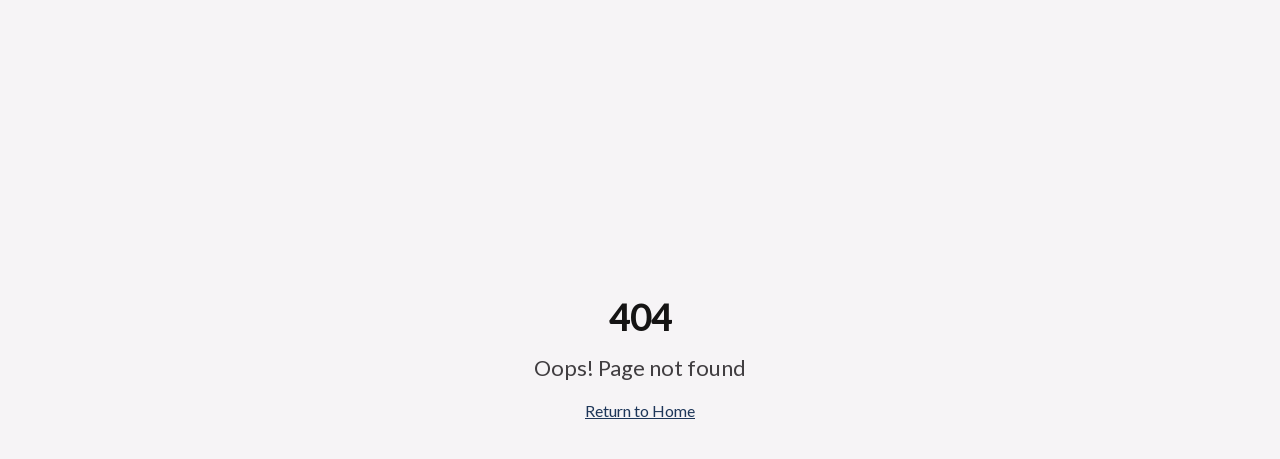

--- FILE ---
content_type: text/html; charset=utf-8
request_url: https://bestoapp.com/content37-371.htm
body_size: 1644
content:
<!doctype html>
<html lang="en">
  <head>
    <meta charset="UTF-8" />
    <meta name="viewport" content="width=device-width, initial-scale=1.0" />
    
  <!-- Google Analytics -->
    <script async src="https://www.googletagmanager.com/gtag/js?id=G-SDXTKE0129"></script>
    <script>
      window.dataLayer = window.dataLayer || [];
      function gtag(){dataLayer.push(arguments);}
      gtag('js', new Date());
      gtag('config', 'G-SDXTKE0129');
    </script>
    
    <!-- Preconnect for performance -->
    <link rel="preconnect" href="https://fonts.googleapis.com">
    <link rel="preconnect" href="https://fonts.gstatic.com" crossorigin>
    <link href="https://fonts.googleapis.com/css2?family=Lato:wght@400;800&display=swap" rel="stylesheet">
    
    <!-- Primary Meta Tags -->
    <title>Besto - Run Best Of Campaigns Your Community Will Love</title>
    <meta name="title" content="Besto - Run Best Of Campaigns Your Community Will Love" />
    <meta name="description" content="Create beautiful voting pages in minutes. Engage your community, celebrate local businesses, and publish results that matter. Email verified voting with real-time analytics." />
    <meta name="keywords" content="best of awards, community voting, local business awards, reader's choice, chamber of commerce awards, voting platform, nomination system, community engagement" />
    <meta name="author" content="Besto" />
    <meta name="robots" content="index, follow" />
    <link rel="canonical" href="https://bestoapp.com" />
    
    <!-- Open Graph / Facebook -->
    <meta property="og:type" content="website" />
    <meta property="og:url" content="https://bestoapp.com" />
    <meta property="og:title" content="Besto - Run Best Of Campaigns Your Community Will Love" />
    <meta property="og:description" content="Create beautiful voting pages in minutes. Engage your community, celebrate local businesses, and publish results that matter." />
    <meta property="og:image" content="https://bestoapp.com/og-image.png" />
    <meta property="og:site_name" content="Besto" />
    <meta property="og:locale" content="en_US" />
    
    <!-- Twitter -->
    <meta name="twitter:card" content="summary_large_image" />
    <meta name="twitter:url" content="https://bestoapp.com" />
    <meta name="twitter:title" content="Besto - Run Best Of Campaigns Your Community Will Love" />
    <meta name="twitter:description" content="Create beautiful voting pages in minutes. Engage your community, celebrate local businesses, and publish results that matter." />
    <meta name="twitter:image" content="https://bestoapp.com/og-image.png" />
    
    <!-- Favicon -->
    <link rel="icon" type="image/jpeg" href="/favicon.jpg" />
    <link rel="apple-touch-icon" href="/apple-touch-icon.jpg" />
    
    <!-- PWA Manifest -->
    <link rel="manifest" href="/manifest.json" />
    
    <!-- Theme Color -->
    <meta name="theme-color" content="#1D355B" />
    <meta name="msapplication-TileColor" content="#1D355B" />
    <meta name="apple-mobile-web-app-capable" content="yes" />
    <meta name="apple-mobile-web-app-status-bar-style" content="default" />
    <meta name="apple-mobile-web-app-title" content="Besto" />
    <script type="module" crossorigin src="/assets/index-hwHyAlNu.js"></script>
    <link rel="stylesheet" crossorigin href="/assets/index-DR1kl06H.css">
  <script defer src="https://bestoapp.com/~flock.js" data-proxy-url="https://bestoapp.com/~api/analytics"></script></head>

  <body>
    <div id="root"></div>
  </body>
</html>


--- FILE ---
content_type: text/javascript; charset=utf-8
request_url: https://bestoapp.com/assets/index-hwHyAlNu.js
body_size: 262650
content:
const __vite__mapDeps=(i,m=__vite__mapDeps,d=(m.f||(m.f=["assets/Dashboard-DLTu3PZV.js","assets/checkbox-BH_CSjDB.js","assets/index-Cxq7Wn2a.js","assets/rocket-lkXZOIQI.js","assets/archive-B0BXzQLW.js","assets/pencil-DaefmtZx.js","assets/settings-BkVLNPgn.js","assets/user-check-CaMt0dC0.js","assets/slugify-xGw1aLEx.js","assets/building-DJCAsA_a.js","assets/trash-2-6mNWCXLf.js","assets/useAdminRole-BeXUYsUL.js","assets/FloatingFeedbackWidget-BjOxiT7b.js","assets/circle-help-DWpsk0pV.js","assets/life-buoy-lqfwxkLg.js","assets/useTeamMembers-B_Wfopqn.js","assets/send-BRKIcKGP.js","assets/separator-jf7DgTwj.js","assets/bell-DWHHQ2zf.js","assets/en-US-_pJbXdef.js","assets/trending-up-D3zdizrl.js","assets/command-B8QpnJyV.js","assets/layout-dashboard-Tu1cqMSf.js","assets/credit-card-DRPxqnPI.js","assets/log-out-DoNfnWq9.js","assets/AdminNominations-BCt4qXGF.js","assets/select-thL8U1Dq.js","assets/chevron-up-BeC639cc.js","assets/merge-DXv6WED_.js","assets/star-rVuGzyIu.js","assets/Results-C9HpD2OT.js","assets/medal-Bp7vF1qG.js","assets/download-CzVOYYE9.js","assets/AdminResults-CQ1A7d6-.js","assets/table-ID23UjBj.js","assets/switch-DZnLGQEV.js","assets/radio-group-DRtqjbyh.js","assets/circle-BR1bf5QF.js","assets/lock-open-DslAfuqI.js","assets/CampaignCustomization-BmkqWW0l.js","assets/dropdown-menu-CrHMIkMC.js","assets/UnsavedChangesDialog-BRw9NT9G.js","assets/circle-check-big-Dho_4WPm.js","assets/triangle-alert-Fu4ofxPv.js","assets/upload-zUj75hN1.js","assets/message-square-DCsFw9g3.js","assets/info-CpYVdvqT.js","assets/WebhookIntegration-DsLeJIeZ.js","assets/useCampaignAccess-BpYbWzBi.js","assets/team-permissions-DUm7i-PD.js","assets/save-DBeGvgOA.js","assets/CampaignEdit-Vn58WPb8.js","assets/heart-n5MHRI9Q.js","assets/CampaignManage-DiO38ACr.js","assets/refresh-cw-Dwz82IhA.js","assets/inbox-Cj0Rvh8T.js","assets/BusinessApprovalManager-CUDsVeCk.js","assets/circle-x-DFA0FhoR.js","assets/link-2-Cx50w1yD.js","assets/format-V7mG3HE0.js","assets/megaphone-D1JeqIcr.js","assets/CampaignMonetization-CU6BUN3R.js","assets/EditBannerAdDialog-BBNdoIiC.js","assets/image-DmF7OLZL.js","assets/banknote-CkhLIlnO.js","assets/percent-BRqEg63B.js","assets/IntegrationSettings-DSC0TsSD.js","assets/Pricing-DhMOvRV0.js","assets/BusinessAuth-B8KGq_J8.js","assets/square-pen-Dpm7-Pqh.js","assets/phone-k9dC8eiN.js","assets/BusinessDashboard-DDfIB4kV.js","assets/AdminDashboard-B_1BorMo.js","assets/user-plus-dRB3cS9I.js","assets/key-DlnP_3MF.js","assets/filter-D5nM2Yiv.js","assets/useMutation-bEHB_8CC.js","assets/zap-Dh3alwqb.js","assets/wrench-BJAoH-r7.js","assets/thumbs-up-D_nXAOsy.js","assets/AdminVoterProfile-BwrsDPHY.js","assets/shield-check-DnIl2_Mt.js","assets/Account-dYUrs0fh.js","assets/AcceptInvite-CC8UuqEg.js","assets/PaymentSuccess-CQxZQZdx.js","assets/Features-BkrfVnIZ.js","assets/Demo-B43F4ui1.js","assets/Discounts-BvbxJh7Z.js","assets/useFormSubmission--2sxR2nu.js","assets/form-field-B-q8FDyq.js","assets/Contact-B6JUjPI9.js","assets/DemoVotingOnly-MG7Ql-rK.js","assets/DemoNominationThenVoting-CvS9eT1A.js","assets/DemoNominationAndVoting-CY8t0HUx.js","assets/Suggestions-B9CMGLDf.js","assets/form-B7VQG-f7.js","assets/Support-CWdxCC9f.js","assets/Security-C2ss43c4.js","assets/Help-DeXuj8qg.js","assets/Changelog-DsfizTtS.js","assets/UseCases-DCR_zuXc.js","assets/newspaper-KyUvHHBl.js","assets/ChambersOfCommerce-5I5jMaFf.js","assets/breadcrumb-BsovD_t4.js","assets/briefcase-NvrqmnEg.js","assets/MediaPublications-DnMN-z1s.js","assets/CommunityOrganizations-BAnE1lSM.js","assets/IndustryAssociations-CvPLAwjs.js","assets/NonProfits-dA64CSoD.js","assets/Education-CKp4csMd.js","assets/FeatureRequests-WoHbJBzU.js","assets/FeatureRequestDetail-CPramT6g.js","assets/Roadmap-DFW-zhrP.js"])))=>i.map(i=>d[i]);
var PN=Object.defineProperty;var fy=e=>{throw TypeError(e)};var AN=(e,t,r)=>t in e?PN(e,t,{enumerable:!0,configurable:!0,writable:!0,value:r}):e[t]=r;var Nr=(e,t,r)=>AN(e,typeof t!="symbol"?t+"":t,r),Ef=(e,t,r)=>t.has(e)||fy("Cannot "+r);var R=(e,t,r)=>(Ef(e,t,"read from private field"),r?r.call(e):t.get(e)),we=(e,t,r)=>t.has(e)?fy("Cannot add the same private member more than once"):t instanceof WeakSet?t.add(e):t.set(e,r),re=(e,t,r,n)=>(Ef(e,t,"write to private field"),n?n.call(e,r):t.set(e,r),r),Ae=(e,t,r)=>(Ef(e,t,"access private method"),r);var _c=(e,t,r,n)=>({set _(s){re(e,t,s,r)},get _(){return R(e,t,n)}});function Fx(e,t){for(var r=0;r<t.length;r++){const n=t[r];if(typeof n!="string"&&!Array.isArray(n)){for(const s in n)if(s!=="default"&&!(s in e)){const o=Object.getOwnPropertyDescriptor(n,s);o&&Object.defineProperty(e,s,o.get?o:{enumerable:!0,get:()=>n[s]})}}}return Object.freeze(Object.defineProperty(e,Symbol.toStringTag,{value:"Module"}))}(function(){const t=document.createElement("link").relList;if(t&&t.supports&&t.supports("modulepreload"))return;for(const s of document.querySelectorAll('link[rel="modulepreload"]'))n(s);new MutationObserver(s=>{for(const o of s)if(o.type==="childList")for(const i of o.addedNodes)i.tagName==="LINK"&&i.rel==="modulepreload"&&n(i)}).observe(document,{childList:!0,subtree:!0});function r(s){const o={};return s.integrity&&(o.integrity=s.integrity),s.referrerPolicy&&(o.referrerPolicy=s.referrerPolicy),s.crossOrigin==="use-credentials"?o.credentials="include":s.crossOrigin==="anonymous"?o.credentials="omit":o.credentials="same-origin",o}function n(s){if(s.ep)return;s.ep=!0;const o=r(s);fetch(s.href,o)}})();var W6=typeof globalThis<"u"?globalThis:typeof window<"u"?window:typeof global<"u"?global:typeof self<"u"?self:{};function ec(e){return e&&e.__esModule&&Object.prototype.hasOwnProperty.call(e,"default")?e.default:e}function ON(e){if(e.__esModule)return e;var t=e.default;if(typeof t=="function"){var r=function n(){return this instanceof n?Reflect.construct(t,arguments,this.constructor):t.apply(this,arguments)};r.prototype=t.prototype}else r={};return Object.defineProperty(r,"__esModule",{value:!0}),Object.keys(e).forEach(function(n){var s=Object.getOwnPropertyDescriptor(e,n);Object.defineProperty(r,n,s.get?s:{enumerable:!0,get:function(){return e[n]}})}),r}var Bx={exports:{}},kd={},Ux={exports:{}},Re={};/**
 * @license React
 * react.production.min.js
 *
 * Copyright (c) Facebook, Inc. and its affiliates.
 *
 * This source code is licensed under the MIT license found in the
 * LICENSE file in the root directory of this source tree.
 */var tc=Symbol.for("react.element"),IN=Symbol.for("react.portal"),DN=Symbol.for("react.fragment"),$N=Symbol.for("react.strict_mode"),MN=Symbol.for("react.profiler"),LN=Symbol.for("react.provider"),FN=Symbol.for("react.context"),BN=Symbol.for("react.forward_ref"),UN=Symbol.for("react.suspense"),zN=Symbol.for("react.memo"),VN=Symbol.for("react.lazy"),hy=Symbol.iterator;function HN(e){return e===null||typeof e!="object"?null:(e=hy&&e[hy]||e["@@iterator"],typeof e=="function"?e:null)}var zx={isMounted:function(){return!1},enqueueForceUpdate:function(){},enqueueReplaceState:function(){},enqueueSetState:function(){}},Vx=Object.assign,Hx={};function pa(e,t,r){this.props=e,this.context=t,this.refs=Hx,this.updater=r||zx}pa.prototype.isReactComponent={};pa.prototype.setState=function(e,t){if(typeof e!="object"&&typeof e!="function"&&e!=null)throw Error("setState(...): takes an object of state variables to update or a function which returns an object of state variables.");this.updater.enqueueSetState(this,e,t,"setState")};pa.prototype.forceUpdate=function(e){this.updater.enqueueForceUpdate(this,e,"forceUpdate")};function Wx(){}Wx.prototype=pa.prototype;function Qp(e,t,r){this.props=e,this.context=t,this.refs=Hx,this.updater=r||zx}var Jp=Qp.prototype=new Wx;Jp.constructor=Qp;Vx(Jp,pa.prototype);Jp.isPureReactComponent=!0;var my=Array.isArray,qx=Object.prototype.hasOwnProperty,Zp={current:null},Kx={key:!0,ref:!0,__self:!0,__source:!0};function Gx(e,t,r){var n,s={},o=null,i=null;if(t!=null)for(n in t.ref!==void 0&&(i=t.ref),t.key!==void 0&&(o=""+t.key),t)qx.call(t,n)&&!Kx.hasOwnProperty(n)&&(s[n]=t[n]);var a=arguments.length-2;if(a===1)s.children=r;else if(1<a){for(var c=Array(a),u=0;u<a;u++)c[u]=arguments[u+2];s.children=c}if(e&&e.defaultProps)for(n in a=e.defaultProps,a)s[n]===void 0&&(s[n]=a[n]);return{$$typeof:tc,type:e,key:o,ref:i,props:s,_owner:Zp.current}}function WN(e,t){return{$$typeof:tc,type:e.type,key:t,ref:e.ref,props:e.props,_owner:e._owner}}function Xp(e){return typeof e=="object"&&e!==null&&e.$$typeof===tc}function qN(e){var t={"=":"=0",":":"=2"};return"$"+e.replace(/[=:]/g,function(r){return t[r]})}var py=/\/+/g;function kf(e,t){return typeof e=="object"&&e!==null&&e.key!=null?qN(""+e.key):t.toString(36)}function du(e,t,r,n,s){var o=typeof e;(o==="undefined"||o==="boolean")&&(e=null);var i=!1;if(e===null)i=!0;else switch(o){case"string":case"number":i=!0;break;case"object":switch(e.$$typeof){case tc:case IN:i=!0}}if(i)return i=e,s=s(i),e=n===""?"."+kf(i,0):n,my(s)?(r="",e!=null&&(r=e.replace(py,"$&/")+"/"),du(s,t,r,"",function(u){return u})):s!=null&&(Xp(s)&&(s=WN(s,r+(!s.key||i&&i.key===s.key?"":(""+s.key).replace(py,"$&/")+"/")+e)),t.push(s)),1;if(i=0,n=n===""?".":n+":",my(e))for(var a=0;a<e.length;a++){o=e[a];var c=n+kf(o,a);i+=du(o,t,r,c,s)}else if(c=HN(e),typeof c=="function")for(e=c.call(e),a=0;!(o=e.next()).done;)o=o.value,c=n+kf(o,a++),i+=du(o,t,r,c,s);else if(o==="object")throw t=String(e),Error("Objects are not valid as a React child (found: "+(t==="[object Object]"?"object with keys {"+Object.keys(e).join(", ")+"}":t)+"). If you meant to render a collection of children, use an array instead.");return i}function Sc(e,t,r){if(e==null)return e;var n=[],s=0;return du(e,n,"","",function(o){return t.call(r,o,s++)}),n}function KN(e){if(e._status===-1){var t=e._result;t=t(),t.then(function(r){(e._status===0||e._status===-1)&&(e._status=1,e._result=r)},function(r){(e._status===0||e._status===-1)&&(e._status=2,e._result=r)}),e._status===-1&&(e._status=0,e._result=t)}if(e._status===1)return e._result.default;throw e._result}var Kt={current:null},fu={transition:null},GN={ReactCurrentDispatcher:Kt,ReactCurrentBatchConfig:fu,ReactCurrentOwner:Zp};function Yx(){throw Error("act(...) is not supported in production builds of React.")}Re.Children={map:Sc,forEach:function(e,t,r){Sc(e,function(){t.apply(this,arguments)},r)},count:function(e){var t=0;return Sc(e,function(){t++}),t},toArray:function(e){return Sc(e,function(t){return t})||[]},only:function(e){if(!Xp(e))throw Error("React.Children.only expected to receive a single React element child.");return e}};Re.Component=pa;Re.Fragment=DN;Re.Profiler=MN;Re.PureComponent=Qp;Re.StrictMode=$N;Re.Suspense=UN;Re.__SECRET_INTERNALS_DO_NOT_USE_OR_YOU_WILL_BE_FIRED=GN;Re.act=Yx;Re.cloneElement=function(e,t,r){if(e==null)throw Error("React.cloneElement(...): The argument must be a React element, but you passed "+e+".");var n=Vx({},e.props),s=e.key,o=e.ref,i=e._owner;if(t!=null){if(t.ref!==void 0&&(o=t.ref,i=Zp.current),t.key!==void 0&&(s=""+t.key),e.type&&e.type.defaultProps)var a=e.type.defaultProps;for(c in t)qx.call(t,c)&&!Kx.hasOwnProperty(c)&&(n[c]=t[c]===void 0&&a!==void 0?a[c]:t[c])}var c=arguments.length-2;if(c===1)n.children=r;else if(1<c){a=Array(c);for(var u=0;u<c;u++)a[u]=arguments[u+2];n.children=a}return{$$typeof:tc,type:e.type,key:s,ref:o,props:n,_owner:i}};Re.createContext=function(e){return e={$$typeof:FN,_currentValue:e,_currentValue2:e,_threadCount:0,Provider:null,Consumer:null,_defaultValue:null,_globalName:null},e.Provider={$$typeof:LN,_context:e},e.Consumer=e};Re.createElement=Gx;Re.createFactory=function(e){var t=Gx.bind(null,e);return t.type=e,t};Re.createRef=function(){return{current:null}};Re.forwardRef=function(e){return{$$typeof:BN,render:e}};Re.isValidElement=Xp;Re.lazy=function(e){return{$$typeof:VN,_payload:{_status:-1,_result:e},_init:KN}};Re.memo=function(e,t){return{$$typeof:zN,type:e,compare:t===void 0?null:t}};Re.startTransition=function(e){var t=fu.transition;fu.transition={};try{e()}finally{fu.transition=t}};Re.unstable_act=Yx;Re.useCallback=function(e,t){return Kt.current.useCallback(e,t)};Re.useContext=function(e){return Kt.current.useContext(e)};Re.useDebugValue=function(){};Re.useDeferredValue=function(e){return Kt.current.useDeferredValue(e)};Re.useEffect=function(e,t){return Kt.current.useEffect(e,t)};Re.useId=function(){return Kt.current.useId()};Re.useImperativeHandle=function(e,t,r){return Kt.current.useImperativeHandle(e,t,r)};Re.useInsertionEffect=function(e,t){return Kt.current.useInsertionEffect(e,t)};Re.useLayoutEffect=function(e,t){return Kt.current.useLayoutEffect(e,t)};Re.useMemo=function(e,t){return Kt.current.useMemo(e,t)};Re.useReducer=function(e,t,r){return Kt.current.useReducer(e,t,r)};Re.useRef=function(e){return Kt.current.useRef(e)};Re.useState=function(e){return Kt.current.useState(e)};Re.useSyncExternalStore=function(e,t,r){return Kt.current.useSyncExternalStore(e,t,r)};Re.useTransition=function(){return Kt.current.useTransition()};Re.version="18.3.1";Ux.exports=Re;var p=Ux.exports;const A=ec(p),eg=Fx({__proto__:null,default:A},[p]);/**
 * @license React
 * react-jsx-runtime.production.min.js
 *
 * Copyright (c) Facebook, Inc. and its affiliates.
 *
 * This source code is licensed under the MIT license found in the
 * LICENSE file in the root directory of this source tree.
 */var YN=p,QN=Symbol.for("react.element"),JN=Symbol.for("react.fragment"),ZN=Object.prototype.hasOwnProperty,XN=YN.__SECRET_INTERNALS_DO_NOT_USE_OR_YOU_WILL_BE_FIRED.ReactCurrentOwner,eT={key:!0,ref:!0,__self:!0,__source:!0};function Qx(e,t,r){var n,s={},o=null,i=null;r!==void 0&&(o=""+r),t.key!==void 0&&(o=""+t.key),t.ref!==void 0&&(i=t.ref);for(n in t)ZN.call(t,n)&&!eT.hasOwnProperty(n)&&(s[n]=t[n]);if(e&&e.defaultProps)for(n in t=e.defaultProps,t)s[n]===void 0&&(s[n]=t[n]);return{$$typeof:QN,type:e,key:o,ref:i,props:s,_owner:XN.current}}kd.Fragment=JN;kd.jsx=Qx;kd.jsxs=Qx;Bx.exports=kd;var l=Bx.exports,Jx={exports:{}},_r={},Zx={exports:{}},Xx={};/**
 * @license React
 * scheduler.production.min.js
 *
 * Copyright (c) Facebook, Inc. and its affiliates.
 *
 * This source code is licensed under the MIT license found in the
 * LICENSE file in the root directory of this source tree.
 */(function(e){function t(D,M){var N=D.length;D.push(M);e:for(;0<N;){var j=N-1>>>1,L=D[j];if(0<s(L,M))D[j]=M,D[N]=L,N=j;else break e}}function r(D){return D.length===0?null:D[0]}function n(D){if(D.length===0)return null;var M=D[0],N=D.pop();if(N!==M){D[0]=N;e:for(var j=0,L=D.length,z=L>>>1;j<z;){var H=2*(j+1)-1,I=D[H],q=H+1,U=D[q];if(0>s(I,N))q<L&&0>s(U,I)?(D[j]=U,D[q]=N,j=q):(D[j]=I,D[H]=N,j=H);else if(q<L&&0>s(U,N))D[j]=U,D[q]=N,j=q;else break e}}return M}function s(D,M){var N=D.sortIndex-M.sortIndex;return N!==0?N:D.id-M.id}if(typeof performance=="object"&&typeof performance.now=="function"){var o=performance;e.unstable_now=function(){return o.now()}}else{var i=Date,a=i.now();e.unstable_now=function(){return i.now()-a}}var c=[],u=[],d=1,h=null,m=3,f=!1,x=!1,v=!1,b=typeof setTimeout=="function"?setTimeout:null,y=typeof clearTimeout=="function"?clearTimeout:null,g=typeof setImmediate<"u"?setImmediate:null;typeof navigator<"u"&&navigator.scheduling!==void 0&&navigator.scheduling.isInputPending!==void 0&&navigator.scheduling.isInputPending.bind(navigator.scheduling);function w(D){for(var M=r(u);M!==null;){if(M.callback===null)n(u);else if(M.startTime<=D)n(u),M.sortIndex=M.expirationTime,t(c,M);else break;M=r(u)}}function _(D){if(v=!1,w(D),!x)if(r(c)!==null)x=!0,K(S);else{var M=r(u);M!==null&&ee(_,M.startTime-D)}}function S(D,M){x=!1,v&&(v=!1,y(C),C=-1),f=!0;var N=m;try{for(w(M),h=r(c);h!==null&&(!(h.expirationTime>M)||D&&!O());){var j=h.callback;if(typeof j=="function"){h.callback=null,m=h.priorityLevel;var L=j(h.expirationTime<=M);M=e.unstable_now(),typeof L=="function"?h.callback=L:h===r(c)&&n(c),w(M)}else n(c);h=r(c)}if(h!==null)var z=!0;else{var H=r(u);H!==null&&ee(_,H.startTime-M),z=!1}return z}finally{h=null,m=N,f=!1}}var k=!1,E=null,C=-1,T=5,P=-1;function O(){return!(e.unstable_now()-P<T)}function $(){if(E!==null){var D=e.unstable_now();P=D;var M=!0;try{M=E(!0,D)}finally{M?F():(k=!1,E=null)}}else k=!1}var F;if(typeof g=="function")F=function(){g($)};else if(typeof MessageChannel<"u"){var B=new MessageChannel,G=B.port2;B.port1.onmessage=$,F=function(){G.postMessage(null)}}else F=function(){b($,0)};function K(D){E=D,k||(k=!0,F())}function ee(D,M){C=b(function(){D(e.unstable_now())},M)}e.unstable_IdlePriority=5,e.unstable_ImmediatePriority=1,e.unstable_LowPriority=4,e.unstable_NormalPriority=3,e.unstable_Profiling=null,e.unstable_UserBlockingPriority=2,e.unstable_cancelCallback=function(D){D.callback=null},e.unstable_continueExecution=function(){x||f||(x=!0,K(S))},e.unstable_forceFrameRate=function(D){0>D||125<D?console.error("forceFrameRate takes a positive int between 0 and 125, forcing frame rates higher than 125 fps is not supported"):T=0<D?Math.floor(1e3/D):5},e.unstable_getCurrentPriorityLevel=function(){return m},e.unstable_getFirstCallbackNode=function(){return r(c)},e.unstable_next=function(D){switch(m){case 1:case 2:case 3:var M=3;break;default:M=m}var N=m;m=M;try{return D()}finally{m=N}},e.unstable_pauseExecution=function(){},e.unstable_requestPaint=function(){},e.unstable_runWithPriority=function(D,M){switch(D){case 1:case 2:case 3:case 4:case 5:break;default:D=3}var N=m;m=D;try{return M()}finally{m=N}},e.unstable_scheduleCallback=function(D,M,N){var j=e.unstable_now();switch(typeof N=="object"&&N!==null?(N=N.delay,N=typeof N=="number"&&0<N?j+N:j):N=j,D){case 1:var L=-1;break;case 2:L=250;break;case 5:L=1073741823;break;case 4:L=1e4;break;default:L=5e3}return L=N+L,D={id:d++,callback:M,priorityLevel:D,startTime:N,expirationTime:L,sortIndex:-1},N>j?(D.sortIndex=N,t(u,D),r(c)===null&&D===r(u)&&(v?(y(C),C=-1):v=!0,ee(_,N-j))):(D.sortIndex=L,t(c,D),x||f||(x=!0,K(S))),D},e.unstable_shouldYield=O,e.unstable_wrapCallback=function(D){var M=m;return function(){var N=m;m=M;try{return D.apply(this,arguments)}finally{m=N}}}})(Xx);Zx.exports=Xx;var tT=Zx.exports;/**
 * @license React
 * react-dom.production.min.js
 *
 * Copyright (c) Facebook, Inc. and its affiliates.
 *
 * This source code is licensed under the MIT license found in the
 * LICENSE file in the root directory of this source tree.
 */var rT=p,xr=tT;function V(e){for(var t="https://reactjs.org/docs/error-decoder.html?invariant="+e,r=1;r<arguments.length;r++)t+="&args[]="+encodeURIComponent(arguments[r]);return"Minified React error #"+e+"; visit "+t+" for the full message or use the non-minified dev environment for full errors and additional helpful warnings."}var eb=new Set,gl={};function Lo(e,t){Vi(e,t),Vi(e+"Capture",t)}function Vi(e,t){for(gl[e]=t,e=0;e<t.length;e++)eb.add(t[e])}var Fn=!(typeof window>"u"||typeof window.document>"u"||typeof window.document.createElement>"u"),Lh=Object.prototype.hasOwnProperty,nT=/^[:A-Z_a-z\u00C0-\u00D6\u00D8-\u00F6\u00F8-\u02FF\u0370-\u037D\u037F-\u1FFF\u200C-\u200D\u2070-\u218F\u2C00-\u2FEF\u3001-\uD7FF\uF900-\uFDCF\uFDF0-\uFFFD][:A-Z_a-z\u00C0-\u00D6\u00D8-\u00F6\u00F8-\u02FF\u0370-\u037D\u037F-\u1FFF\u200C-\u200D\u2070-\u218F\u2C00-\u2FEF\u3001-\uD7FF\uF900-\uFDCF\uFDF0-\uFFFD\-.0-9\u00B7\u0300-\u036F\u203F-\u2040]*$/,gy={},vy={};function sT(e){return Lh.call(vy,e)?!0:Lh.call(gy,e)?!1:nT.test(e)?vy[e]=!0:(gy[e]=!0,!1)}function oT(e,t,r,n){if(r!==null&&r.type===0)return!1;switch(typeof t){case"function":case"symbol":return!0;case"boolean":return n?!1:r!==null?!r.acceptsBooleans:(e=e.toLowerCase().slice(0,5),e!=="data-"&&e!=="aria-");default:return!1}}function iT(e,t,r,n){if(t===null||typeof t>"u"||oT(e,t,r,n))return!0;if(n)return!1;if(r!==null)switch(r.type){case 3:return!t;case 4:return t===!1;case 5:return isNaN(t);case 6:return isNaN(t)||1>t}return!1}function Gt(e,t,r,n,s,o,i){this.acceptsBooleans=t===2||t===3||t===4,this.attributeName=n,this.attributeNamespace=s,this.mustUseProperty=r,this.propertyName=e,this.type=t,this.sanitizeURL=o,this.removeEmptyString=i}var Ot={};"children dangerouslySetInnerHTML defaultValue defaultChecked innerHTML suppressContentEditableWarning suppressHydrationWarning style".split(" ").forEach(function(e){Ot[e]=new Gt(e,0,!1,e,null,!1,!1)});[["acceptCharset","accept-charset"],["className","class"],["htmlFor","for"],["httpEquiv","http-equiv"]].forEach(function(e){var t=e[0];Ot[t]=new Gt(t,1,!1,e[1],null,!1,!1)});["contentEditable","draggable","spellCheck","value"].forEach(function(e){Ot[e]=new Gt(e,2,!1,e.toLowerCase(),null,!1,!1)});["autoReverse","externalResourcesRequired","focusable","preserveAlpha"].forEach(function(e){Ot[e]=new Gt(e,2,!1,e,null,!1,!1)});"allowFullScreen async autoFocus autoPlay controls default defer disabled disablePictureInPicture disableRemotePlayback formNoValidate hidden loop noModule noValidate open playsInline readOnly required reversed scoped seamless itemScope".split(" ").forEach(function(e){Ot[e]=new Gt(e,3,!1,e.toLowerCase(),null,!1,!1)});["checked","multiple","muted","selected"].forEach(function(e){Ot[e]=new Gt(e,3,!0,e,null,!1,!1)});["capture","download"].forEach(function(e){Ot[e]=new Gt(e,4,!1,e,null,!1,!1)});["cols","rows","size","span"].forEach(function(e){Ot[e]=new Gt(e,6,!1,e,null,!1,!1)});["rowSpan","start"].forEach(function(e){Ot[e]=new Gt(e,5,!1,e.toLowerCase(),null,!1,!1)});var tg=/[\-:]([a-z])/g;function rg(e){return e[1].toUpperCase()}"accent-height alignment-baseline arabic-form baseline-shift cap-height clip-path clip-rule color-interpolation color-interpolation-filters color-profile color-rendering dominant-baseline enable-background fill-opacity fill-rule flood-color flood-opacity font-family font-size font-size-adjust font-stretch font-style font-variant font-weight glyph-name glyph-orientation-horizontal glyph-orientation-vertical horiz-adv-x horiz-origin-x image-rendering letter-spacing lighting-color marker-end marker-mid marker-start overline-position overline-thickness paint-order panose-1 pointer-events rendering-intent shape-rendering stop-color stop-opacity strikethrough-position strikethrough-thickness stroke-dasharray stroke-dashoffset stroke-linecap stroke-linejoin stroke-miterlimit stroke-opacity stroke-width text-anchor text-decoration text-rendering underline-position underline-thickness unicode-bidi unicode-range units-per-em v-alphabetic v-hanging v-ideographic v-mathematical vector-effect vert-adv-y vert-origin-x vert-origin-y word-spacing writing-mode xmlns:xlink x-height".split(" ").forEach(function(e){var t=e.replace(tg,rg);Ot[t]=new Gt(t,1,!1,e,null,!1,!1)});"xlink:actuate xlink:arcrole xlink:role xlink:show xlink:title xlink:type".split(" ").forEach(function(e){var t=e.replace(tg,rg);Ot[t]=new Gt(t,1,!1,e,"http://www.w3.org/1999/xlink",!1,!1)});["xml:base","xml:lang","xml:space"].forEach(function(e){var t=e.replace(tg,rg);Ot[t]=new Gt(t,1,!1,e,"http://www.w3.org/XML/1998/namespace",!1,!1)});["tabIndex","crossOrigin"].forEach(function(e){Ot[e]=new Gt(e,1,!1,e.toLowerCase(),null,!1,!1)});Ot.xlinkHref=new Gt("xlinkHref",1,!1,"xlink:href","http://www.w3.org/1999/xlink",!0,!1);["src","href","action","formAction"].forEach(function(e){Ot[e]=new Gt(e,1,!1,e.toLowerCase(),null,!0,!0)});function ng(e,t,r,n){var s=Ot.hasOwnProperty(t)?Ot[t]:null;(s!==null?s.type!==0:n||!(2<t.length)||t[0]!=="o"&&t[0]!=="O"||t[1]!=="n"&&t[1]!=="N")&&(iT(t,r,s,n)&&(r=null),n||s===null?sT(t)&&(r===null?e.removeAttribute(t):e.setAttribute(t,""+r)):s.mustUseProperty?e[s.propertyName]=r===null?s.type===3?!1:"":r:(t=s.attributeName,n=s.attributeNamespace,r===null?e.removeAttribute(t):(s=s.type,r=s===3||s===4&&r===!0?"":""+r,n?e.setAttributeNS(n,t,r):e.setAttribute(t,r))))}var qn=rT.__SECRET_INTERNALS_DO_NOT_USE_OR_YOU_WILL_BE_FIRED,Ec=Symbol.for("react.element"),ni=Symbol.for("react.portal"),si=Symbol.for("react.fragment"),sg=Symbol.for("react.strict_mode"),Fh=Symbol.for("react.profiler"),tb=Symbol.for("react.provider"),rb=Symbol.for("react.context"),og=Symbol.for("react.forward_ref"),Bh=Symbol.for("react.suspense"),Uh=Symbol.for("react.suspense_list"),ig=Symbol.for("react.memo"),ns=Symbol.for("react.lazy"),nb=Symbol.for("react.offscreen"),yy=Symbol.iterator;function Oa(e){return e===null||typeof e!="object"?null:(e=yy&&e[yy]||e["@@iterator"],typeof e=="function"?e:null)}var it=Object.assign,Cf;function Ka(e){if(Cf===void 0)try{throw Error()}catch(r){var t=r.stack.trim().match(/\n( *(at )?)/);Cf=t&&t[1]||""}return`
`+Cf+e}var jf=!1;function Nf(e,t){if(!e||jf)return"";jf=!0;var r=Error.prepareStackTrace;Error.prepareStackTrace=void 0;try{if(t)if(t=function(){throw Error()},Object.defineProperty(t.prototype,"props",{set:function(){throw Error()}}),typeof Reflect=="object"&&Reflect.construct){try{Reflect.construct(t,[])}catch(u){var n=u}Reflect.construct(e,[],t)}else{try{t.call()}catch(u){n=u}e.call(t.prototype)}else{try{throw Error()}catch(u){n=u}e()}}catch(u){if(u&&n&&typeof u.stack=="string"){for(var s=u.stack.split(`
`),o=n.stack.split(`
`),i=s.length-1,a=o.length-1;1<=i&&0<=a&&s[i]!==o[a];)a--;for(;1<=i&&0<=a;i--,a--)if(s[i]!==o[a]){if(i!==1||a!==1)do if(i--,a--,0>a||s[i]!==o[a]){var c=`
`+s[i].replace(" at new "," at ");return e.displayName&&c.includes("<anonymous>")&&(c=c.replace("<anonymous>",e.displayName)),c}while(1<=i&&0<=a);break}}}finally{jf=!1,Error.prepareStackTrace=r}return(e=e?e.displayName||e.name:"")?Ka(e):""}function aT(e){switch(e.tag){case 5:return Ka(e.type);case 16:return Ka("Lazy");case 13:return Ka("Suspense");case 19:return Ka("SuspenseList");case 0:case 2:case 15:return e=Nf(e.type,!1),e;case 11:return e=Nf(e.type.render,!1),e;case 1:return e=Nf(e.type,!0),e;default:return""}}function zh(e){if(e==null)return null;if(typeof e=="function")return e.displayName||e.name||null;if(typeof e=="string")return e;switch(e){case si:return"Fragment";case ni:return"Portal";case Fh:return"Profiler";case sg:return"StrictMode";case Bh:return"Suspense";case Uh:return"SuspenseList"}if(typeof e=="object")switch(e.$$typeof){case rb:return(e.displayName||"Context")+".Consumer";case tb:return(e._context.displayName||"Context")+".Provider";case og:var t=e.render;return e=e.displayName,e||(e=t.displayName||t.name||"",e=e!==""?"ForwardRef("+e+")":"ForwardRef"),e;case ig:return t=e.displayName||null,t!==null?t:zh(e.type)||"Memo";case ns:t=e._payload,e=e._init;try{return zh(e(t))}catch{}}return null}function lT(e){var t=e.type;switch(e.tag){case 24:return"Cache";case 9:return(t.displayName||"Context")+".Consumer";case 10:return(t._context.displayName||"Context")+".Provider";case 18:return"DehydratedFragment";case 11:return e=t.render,e=e.displayName||e.name||"",t.displayName||(e!==""?"ForwardRef("+e+")":"ForwardRef");case 7:return"Fragment";case 5:return t;case 4:return"Portal";case 3:return"Root";case 6:return"Text";case 16:return zh(t);case 8:return t===sg?"StrictMode":"Mode";case 22:return"Offscreen";case 12:return"Profiler";case 21:return"Scope";case 13:return"Suspense";case 19:return"SuspenseList";case 25:return"TracingMarker";case 1:case 0:case 17:case 2:case 14:case 15:if(typeof t=="function")return t.displayName||t.name||null;if(typeof t=="string")return t}return null}function Ms(e){switch(typeof e){case"boolean":case"number":case"string":case"undefined":return e;case"object":return e;default:return""}}function sb(e){var t=e.type;return(e=e.nodeName)&&e.toLowerCase()==="input"&&(t==="checkbox"||t==="radio")}function cT(e){var t=sb(e)?"checked":"value",r=Object.getOwnPropertyDescriptor(e.constructor.prototype,t),n=""+e[t];if(!e.hasOwnProperty(t)&&typeof r<"u"&&typeof r.get=="function"&&typeof r.set=="function"){var s=r.get,o=r.set;return Object.defineProperty(e,t,{configurable:!0,get:function(){return s.call(this)},set:function(i){n=""+i,o.call(this,i)}}),Object.defineProperty(e,t,{enumerable:r.enumerable}),{getValue:function(){return n},setValue:function(i){n=""+i},stopTracking:function(){e._valueTracker=null,delete e[t]}}}}function kc(e){e._valueTracker||(e._valueTracker=cT(e))}function ob(e){if(!e)return!1;var t=e._valueTracker;if(!t)return!0;var r=t.getValue(),n="";return e&&(n=sb(e)?e.checked?"true":"false":e.value),e=n,e!==r?(t.setValue(e),!0):!1}function Ru(e){if(e=e||(typeof document<"u"?document:void 0),typeof e>"u")return null;try{return e.activeElement||e.body}catch{return e.body}}function Vh(e,t){var r=t.checked;return it({},t,{defaultChecked:void 0,defaultValue:void 0,value:void 0,checked:r??e._wrapperState.initialChecked})}function wy(e,t){var r=t.defaultValue==null?"":t.defaultValue,n=t.checked!=null?t.checked:t.defaultChecked;r=Ms(t.value!=null?t.value:r),e._wrapperState={initialChecked:n,initialValue:r,controlled:t.type==="checkbox"||t.type==="radio"?t.checked!=null:t.value!=null}}function ib(e,t){t=t.checked,t!=null&&ng(e,"checked",t,!1)}function Hh(e,t){ib(e,t);var r=Ms(t.value),n=t.type;if(r!=null)n==="number"?(r===0&&e.value===""||e.value!=r)&&(e.value=""+r):e.value!==""+r&&(e.value=""+r);else if(n==="submit"||n==="reset"){e.removeAttribute("value");return}t.hasOwnProperty("value")?Wh(e,t.type,r):t.hasOwnProperty("defaultValue")&&Wh(e,t.type,Ms(t.defaultValue)),t.checked==null&&t.defaultChecked!=null&&(e.defaultChecked=!!t.defaultChecked)}function xy(e,t,r){if(t.hasOwnProperty("value")||t.hasOwnProperty("defaultValue")){var n=t.type;if(!(n!=="submit"&&n!=="reset"||t.value!==void 0&&t.value!==null))return;t=""+e._wrapperState.initialValue,r||t===e.value||(e.value=t),e.defaultValue=t}r=e.name,r!==""&&(e.name=""),e.defaultChecked=!!e._wrapperState.initialChecked,r!==""&&(e.name=r)}function Wh(e,t,r){(t!=="number"||Ru(e.ownerDocument)!==e)&&(r==null?e.defaultValue=""+e._wrapperState.initialValue:e.defaultValue!==""+r&&(e.defaultValue=""+r))}var Ga=Array.isArray;function gi(e,t,r,n){if(e=e.options,t){t={};for(var s=0;s<r.length;s++)t["$"+r[s]]=!0;for(r=0;r<e.length;r++)s=t.hasOwnProperty("$"+e[r].value),e[r].selected!==s&&(e[r].selected=s),s&&n&&(e[r].defaultSelected=!0)}else{for(r=""+Ms(r),t=null,s=0;s<e.length;s++){if(e[s].value===r){e[s].selected=!0,n&&(e[s].defaultSelected=!0);return}t!==null||e[s].disabled||(t=e[s])}t!==null&&(t.selected=!0)}}function qh(e,t){if(t.dangerouslySetInnerHTML!=null)throw Error(V(91));return it({},t,{value:void 0,defaultValue:void 0,children:""+e._wrapperState.initialValue})}function by(e,t){var r=t.value;if(r==null){if(r=t.children,t=t.defaultValue,r!=null){if(t!=null)throw Error(V(92));if(Ga(r)){if(1<r.length)throw Error(V(93));r=r[0]}t=r}t==null&&(t=""),r=t}e._wrapperState={initialValue:Ms(r)}}function ab(e,t){var r=Ms(t.value),n=Ms(t.defaultValue);r!=null&&(r=""+r,r!==e.value&&(e.value=r),t.defaultValue==null&&e.defaultValue!==r&&(e.defaultValue=r)),n!=null&&(e.defaultValue=""+n)}function _y(e){var t=e.textContent;t===e._wrapperState.initialValue&&t!==""&&t!==null&&(e.value=t)}function lb(e){switch(e){case"svg":return"http://www.w3.org/2000/svg";case"math":return"http://www.w3.org/1998/Math/MathML";default:return"http://www.w3.org/1999/xhtml"}}function Kh(e,t){return e==null||e==="http://www.w3.org/1999/xhtml"?lb(t):e==="http://www.w3.org/2000/svg"&&t==="foreignObject"?"http://www.w3.org/1999/xhtml":e}var Cc,cb=function(e){return typeof MSApp<"u"&&MSApp.execUnsafeLocalFunction?function(t,r,n,s){MSApp.execUnsafeLocalFunction(function(){return e(t,r,n,s)})}:e}(function(e,t){if(e.namespaceURI!=="http://www.w3.org/2000/svg"||"innerHTML"in e)e.innerHTML=t;else{for(Cc=Cc||document.createElement("div"),Cc.innerHTML="<svg>"+t.valueOf().toString()+"</svg>",t=Cc.firstChild;e.firstChild;)e.removeChild(e.firstChild);for(;t.firstChild;)e.appendChild(t.firstChild)}});function vl(e,t){if(t){var r=e.firstChild;if(r&&r===e.lastChild&&r.nodeType===3){r.nodeValue=t;return}}e.textContent=t}var el={animationIterationCount:!0,aspectRatio:!0,borderImageOutset:!0,borderImageSlice:!0,borderImageWidth:!0,boxFlex:!0,boxFlexGroup:!0,boxOrdinalGroup:!0,columnCount:!0,columns:!0,flex:!0,flexGrow:!0,flexPositive:!0,flexShrink:!0,flexNegative:!0,flexOrder:!0,gridArea:!0,gridRow:!0,gridRowEnd:!0,gridRowSpan:!0,gridRowStart:!0,gridColumn:!0,gridColumnEnd:!0,gridColumnSpan:!0,gridColumnStart:!0,fontWeight:!0,lineClamp:!0,lineHeight:!0,opacity:!0,order:!0,orphans:!0,tabSize:!0,widows:!0,zIndex:!0,zoom:!0,fillOpacity:!0,floodOpacity:!0,stopOpacity:!0,strokeDasharray:!0,strokeDashoffset:!0,strokeMiterlimit:!0,strokeOpacity:!0,strokeWidth:!0},uT=["Webkit","ms","Moz","O"];Object.keys(el).forEach(function(e){uT.forEach(function(t){t=t+e.charAt(0).toUpperCase()+e.substring(1),el[t]=el[e]})});function ub(e,t,r){return t==null||typeof t=="boolean"||t===""?"":r||typeof t!="number"||t===0||el.hasOwnProperty(e)&&el[e]?(""+t).trim():t+"px"}function db(e,t){e=e.style;for(var r in t)if(t.hasOwnProperty(r)){var n=r.indexOf("--")===0,s=ub(r,t[r],n);r==="float"&&(r="cssFloat"),n?e.setProperty(r,s):e[r]=s}}var dT=it({menuitem:!0},{area:!0,base:!0,br:!0,col:!0,embed:!0,hr:!0,img:!0,input:!0,keygen:!0,link:!0,meta:!0,param:!0,source:!0,track:!0,wbr:!0});function Gh(e,t){if(t){if(dT[e]&&(t.children!=null||t.dangerouslySetInnerHTML!=null))throw Error(V(137,e));if(t.dangerouslySetInnerHTML!=null){if(t.children!=null)throw Error(V(60));if(typeof t.dangerouslySetInnerHTML!="object"||!("__html"in t.dangerouslySetInnerHTML))throw Error(V(61))}if(t.style!=null&&typeof t.style!="object")throw Error(V(62))}}function Yh(e,t){if(e.indexOf("-")===-1)return typeof t.is=="string";switch(e){case"annotation-xml":case"color-profile":case"font-face":case"font-face-src":case"font-face-uri":case"font-face-format":case"font-face-name":case"missing-glyph":return!1;default:return!0}}var Qh=null;function ag(e){return e=e.target||e.srcElement||window,e.correspondingUseElement&&(e=e.correspondingUseElement),e.nodeType===3?e.parentNode:e}var Jh=null,vi=null,yi=null;function Sy(e){if(e=sc(e)){if(typeof Jh!="function")throw Error(V(280));var t=e.stateNode;t&&(t=Rd(t),Jh(e.stateNode,e.type,t))}}function fb(e){vi?yi?yi.push(e):yi=[e]:vi=e}function hb(){if(vi){var e=vi,t=yi;if(yi=vi=null,Sy(e),t)for(e=0;e<t.length;e++)Sy(t[e])}}function mb(e,t){return e(t)}function pb(){}var Tf=!1;function gb(e,t,r){if(Tf)return e(t,r);Tf=!0;try{return mb(e,t,r)}finally{Tf=!1,(vi!==null||yi!==null)&&(pb(),hb())}}function yl(e,t){var r=e.stateNode;if(r===null)return null;var n=Rd(r);if(n===null)return null;r=n[t];e:switch(t){case"onClick":case"onClickCapture":case"onDoubleClick":case"onDoubleClickCapture":case"onMouseDown":case"onMouseDownCapture":case"onMouseMove":case"onMouseMoveCapture":case"onMouseUp":case"onMouseUpCapture":case"onMouseEnter":(n=!n.disabled)||(e=e.type,n=!(e==="button"||e==="input"||e==="select"||e==="textarea")),e=!n;break e;default:e=!1}if(e)return null;if(r&&typeof r!="function")throw Error(V(231,t,typeof r));return r}var Zh=!1;if(Fn)try{var Ia={};Object.defineProperty(Ia,"passive",{get:function(){Zh=!0}}),window.addEventListener("test",Ia,Ia),window.removeEventListener("test",Ia,Ia)}catch{Zh=!1}function fT(e,t,r,n,s,o,i,a,c){var u=Array.prototype.slice.call(arguments,3);try{t.apply(r,u)}catch(d){this.onError(d)}}var tl=!1,Pu=null,Au=!1,Xh=null,hT={onError:function(e){tl=!0,Pu=e}};function mT(e,t,r,n,s,o,i,a,c){tl=!1,Pu=null,fT.apply(hT,arguments)}function pT(e,t,r,n,s,o,i,a,c){if(mT.apply(this,arguments),tl){if(tl){var u=Pu;tl=!1,Pu=null}else throw Error(V(198));Au||(Au=!0,Xh=u)}}function Fo(e){var t=e,r=e;if(e.alternate)for(;t.return;)t=t.return;else{e=t;do t=e,t.flags&4098&&(r=t.return),e=t.return;while(e)}return t.tag===3?r:null}function vb(e){if(e.tag===13){var t=e.memoizedState;if(t===null&&(e=e.alternate,e!==null&&(t=e.memoizedState)),t!==null)return t.dehydrated}return null}function Ey(e){if(Fo(e)!==e)throw Error(V(188))}function gT(e){var t=e.alternate;if(!t){if(t=Fo(e),t===null)throw Error(V(188));return t!==e?null:e}for(var r=e,n=t;;){var s=r.return;if(s===null)break;var o=s.alternate;if(o===null){if(n=s.return,n!==null){r=n;continue}break}if(s.child===o.child){for(o=s.child;o;){if(o===r)return Ey(s),e;if(o===n)return Ey(s),t;o=o.sibling}throw Error(V(188))}if(r.return!==n.return)r=s,n=o;else{for(var i=!1,a=s.child;a;){if(a===r){i=!0,r=s,n=o;break}if(a===n){i=!0,n=s,r=o;break}a=a.sibling}if(!i){for(a=o.child;a;){if(a===r){i=!0,r=o,n=s;break}if(a===n){i=!0,n=o,r=s;break}a=a.sibling}if(!i)throw Error(V(189))}}if(r.alternate!==n)throw Error(V(190))}if(r.tag!==3)throw Error(V(188));return r.stateNode.current===r?e:t}function yb(e){return e=gT(e),e!==null?wb(e):null}function wb(e){if(e.tag===5||e.tag===6)return e;for(e=e.child;e!==null;){var t=wb(e);if(t!==null)return t;e=e.sibling}return null}var xb=xr.unstable_scheduleCallback,ky=xr.unstable_cancelCallback,vT=xr.unstable_shouldYield,yT=xr.unstable_requestPaint,ht=xr.unstable_now,wT=xr.unstable_getCurrentPriorityLevel,lg=xr.unstable_ImmediatePriority,bb=xr.unstable_UserBlockingPriority,Ou=xr.unstable_NormalPriority,xT=xr.unstable_LowPriority,_b=xr.unstable_IdlePriority,Cd=null,gn=null;function bT(e){if(gn&&typeof gn.onCommitFiberRoot=="function")try{gn.onCommitFiberRoot(Cd,e,void 0,(e.current.flags&128)===128)}catch{}}var Xr=Math.clz32?Math.clz32:ET,_T=Math.log,ST=Math.LN2;function ET(e){return e>>>=0,e===0?32:31-(_T(e)/ST|0)|0}var jc=64,Nc=4194304;function Ya(e){switch(e&-e){case 1:return 1;case 2:return 2;case 4:return 4;case 8:return 8;case 16:return 16;case 32:return 32;case 64:case 128:case 256:case 512:case 1024:case 2048:case 4096:case 8192:case 16384:case 32768:case 65536:case 131072:case 262144:case 524288:case 1048576:case 2097152:return e&4194240;case 4194304:case 8388608:case 16777216:case 33554432:case 67108864:return e&130023424;case 134217728:return 134217728;case 268435456:return 268435456;case 536870912:return 536870912;case 1073741824:return 1073741824;default:return e}}function Iu(e,t){var r=e.pendingLanes;if(r===0)return 0;var n=0,s=e.suspendedLanes,o=e.pingedLanes,i=r&268435455;if(i!==0){var a=i&~s;a!==0?n=Ya(a):(o&=i,o!==0&&(n=Ya(o)))}else i=r&~s,i!==0?n=Ya(i):o!==0&&(n=Ya(o));if(n===0)return 0;if(t!==0&&t!==n&&!(t&s)&&(s=n&-n,o=t&-t,s>=o||s===16&&(o&4194240)!==0))return t;if(n&4&&(n|=r&16),t=e.entangledLanes,t!==0)for(e=e.entanglements,t&=n;0<t;)r=31-Xr(t),s=1<<r,n|=e[r],t&=~s;return n}function kT(e,t){switch(e){case 1:case 2:case 4:return t+250;case 8:case 16:case 32:case 64:case 128:case 256:case 512:case 1024:case 2048:case 4096:case 8192:case 16384:case 32768:case 65536:case 131072:case 262144:case 524288:case 1048576:case 2097152:return t+5e3;case 4194304:case 8388608:case 16777216:case 33554432:case 67108864:return-1;case 134217728:case 268435456:case 536870912:case 1073741824:return-1;default:return-1}}function CT(e,t){for(var r=e.suspendedLanes,n=e.pingedLanes,s=e.expirationTimes,o=e.pendingLanes;0<o;){var i=31-Xr(o),a=1<<i,c=s[i];c===-1?(!(a&r)||a&n)&&(s[i]=kT(a,t)):c<=t&&(e.expiredLanes|=a),o&=~a}}function em(e){return e=e.pendingLanes&-1073741825,e!==0?e:e&1073741824?1073741824:0}function Sb(){var e=jc;return jc<<=1,!(jc&4194240)&&(jc=64),e}function Rf(e){for(var t=[],r=0;31>r;r++)t.push(e);return t}function rc(e,t,r){e.pendingLanes|=t,t!==536870912&&(e.suspendedLanes=0,e.pingedLanes=0),e=e.eventTimes,t=31-Xr(t),e[t]=r}function jT(e,t){var r=e.pendingLanes&~t;e.pendingLanes=t,e.suspendedLanes=0,e.pingedLanes=0,e.expiredLanes&=t,e.mutableReadLanes&=t,e.entangledLanes&=t,t=e.entanglements;var n=e.eventTimes;for(e=e.expirationTimes;0<r;){var s=31-Xr(r),o=1<<s;t[s]=0,n[s]=-1,e[s]=-1,r&=~o}}function cg(e,t){var r=e.entangledLanes|=t;for(e=e.entanglements;r;){var n=31-Xr(r),s=1<<n;s&t|e[n]&t&&(e[n]|=t),r&=~s}}var ze=0;function Eb(e){return e&=-e,1<e?4<e?e&268435455?16:536870912:4:1}var kb,ug,Cb,jb,Nb,tm=!1,Tc=[],Ss=null,Es=null,ks=null,wl=new Map,xl=new Map,is=[],NT="mousedown mouseup touchcancel touchend touchstart auxclick dblclick pointercancel pointerdown pointerup dragend dragstart drop compositionend compositionstart keydown keypress keyup input textInput copy cut paste click change contextmenu reset submit".split(" ");function Cy(e,t){switch(e){case"focusin":case"focusout":Ss=null;break;case"dragenter":case"dragleave":Es=null;break;case"mouseover":case"mouseout":ks=null;break;case"pointerover":case"pointerout":wl.delete(t.pointerId);break;case"gotpointercapture":case"lostpointercapture":xl.delete(t.pointerId)}}function Da(e,t,r,n,s,o){return e===null||e.nativeEvent!==o?(e={blockedOn:t,domEventName:r,eventSystemFlags:n,nativeEvent:o,targetContainers:[s]},t!==null&&(t=sc(t),t!==null&&ug(t)),e):(e.eventSystemFlags|=n,t=e.targetContainers,s!==null&&t.indexOf(s)===-1&&t.push(s),e)}function TT(e,t,r,n,s){switch(t){case"focusin":return Ss=Da(Ss,e,t,r,n,s),!0;case"dragenter":return Es=Da(Es,e,t,r,n,s),!0;case"mouseover":return ks=Da(ks,e,t,r,n,s),!0;case"pointerover":var o=s.pointerId;return wl.set(o,Da(wl.get(o)||null,e,t,r,n,s)),!0;case"gotpointercapture":return o=s.pointerId,xl.set(o,Da(xl.get(o)||null,e,t,r,n,s)),!0}return!1}function Tb(e){var t=co(e.target);if(t!==null){var r=Fo(t);if(r!==null){if(t=r.tag,t===13){if(t=vb(r),t!==null){e.blockedOn=t,Nb(e.priority,function(){Cb(r)});return}}else if(t===3&&r.stateNode.current.memoizedState.isDehydrated){e.blockedOn=r.tag===3?r.stateNode.containerInfo:null;return}}}e.blockedOn=null}function hu(e){if(e.blockedOn!==null)return!1;for(var t=e.targetContainers;0<t.length;){var r=rm(e.domEventName,e.eventSystemFlags,t[0],e.nativeEvent);if(r===null){r=e.nativeEvent;var n=new r.constructor(r.type,r);Qh=n,r.target.dispatchEvent(n),Qh=null}else return t=sc(r),t!==null&&ug(t),e.blockedOn=r,!1;t.shift()}return!0}function jy(e,t,r){hu(e)&&r.delete(t)}function RT(){tm=!1,Ss!==null&&hu(Ss)&&(Ss=null),Es!==null&&hu(Es)&&(Es=null),ks!==null&&hu(ks)&&(ks=null),wl.forEach(jy),xl.forEach(jy)}function $a(e,t){e.blockedOn===t&&(e.blockedOn=null,tm||(tm=!0,xr.unstable_scheduleCallback(xr.unstable_NormalPriority,RT)))}function bl(e){function t(s){return $a(s,e)}if(0<Tc.length){$a(Tc[0],e);for(var r=1;r<Tc.length;r++){var n=Tc[r];n.blockedOn===e&&(n.blockedOn=null)}}for(Ss!==null&&$a(Ss,e),Es!==null&&$a(Es,e),ks!==null&&$a(ks,e),wl.forEach(t),xl.forEach(t),r=0;r<is.length;r++)n=is[r],n.blockedOn===e&&(n.blockedOn=null);for(;0<is.length&&(r=is[0],r.blockedOn===null);)Tb(r),r.blockedOn===null&&is.shift()}var wi=qn.ReactCurrentBatchConfig,Du=!0;function PT(e,t,r,n){var s=ze,o=wi.transition;wi.transition=null;try{ze=1,dg(e,t,r,n)}finally{ze=s,wi.transition=o}}function AT(e,t,r,n){var s=ze,o=wi.transition;wi.transition=null;try{ze=4,dg(e,t,r,n)}finally{ze=s,wi.transition=o}}function dg(e,t,r,n){if(Du){var s=rm(e,t,r,n);if(s===null)Bf(e,t,n,$u,r),Cy(e,n);else if(TT(s,e,t,r,n))n.stopPropagation();else if(Cy(e,n),t&4&&-1<NT.indexOf(e)){for(;s!==null;){var o=sc(s);if(o!==null&&kb(o),o=rm(e,t,r,n),o===null&&Bf(e,t,n,$u,r),o===s)break;s=o}s!==null&&n.stopPropagation()}else Bf(e,t,n,null,r)}}var $u=null;function rm(e,t,r,n){if($u=null,e=ag(n),e=co(e),e!==null)if(t=Fo(e),t===null)e=null;else if(r=t.tag,r===13){if(e=vb(t),e!==null)return e;e=null}else if(r===3){if(t.stateNode.current.memoizedState.isDehydrated)return t.tag===3?t.stateNode.containerInfo:null;e=null}else t!==e&&(e=null);return $u=e,null}function Rb(e){switch(e){case"cancel":case"click":case"close":case"contextmenu":case"copy":case"cut":case"auxclick":case"dblclick":case"dragend":case"dragstart":case"drop":case"focusin":case"focusout":case"input":case"invalid":case"keydown":case"keypress":case"keyup":case"mousedown":case"mouseup":case"paste":case"pause":case"play":case"pointercancel":case"pointerdown":case"pointerup":case"ratechange":case"reset":case"resize":case"seeked":case"submit":case"touchcancel":case"touchend":case"touchstart":case"volumechange":case"change":case"selectionchange":case"textInput":case"compositionstart":case"compositionend":case"compositionupdate":case"beforeblur":case"afterblur":case"beforeinput":case"blur":case"fullscreenchange":case"focus":case"hashchange":case"popstate":case"select":case"selectstart":return 1;case"drag":case"dragenter":case"dragexit":case"dragleave":case"dragover":case"mousemove":case"mouseout":case"mouseover":case"pointermove":case"pointerout":case"pointerover":case"scroll":case"toggle":case"touchmove":case"wheel":case"mouseenter":case"mouseleave":case"pointerenter":case"pointerleave":return 4;case"message":switch(wT()){case lg:return 1;case bb:return 4;case Ou:case xT:return 16;case _b:return 536870912;default:return 16}default:return 16}}var vs=null,fg=null,mu=null;function Pb(){if(mu)return mu;var e,t=fg,r=t.length,n,s="value"in vs?vs.value:vs.textContent,o=s.length;for(e=0;e<r&&t[e]===s[e];e++);var i=r-e;for(n=1;n<=i&&t[r-n]===s[o-n];n++);return mu=s.slice(e,1<n?1-n:void 0)}function pu(e){var t=e.keyCode;return"charCode"in e?(e=e.charCode,e===0&&t===13&&(e=13)):e=t,e===10&&(e=13),32<=e||e===13?e:0}function Rc(){return!0}function Ny(){return!1}function Sr(e){function t(r,n,s,o,i){this._reactName=r,this._targetInst=s,this.type=n,this.nativeEvent=o,this.target=i,this.currentTarget=null;for(var a in e)e.hasOwnProperty(a)&&(r=e[a],this[a]=r?r(o):o[a]);return this.isDefaultPrevented=(o.defaultPrevented!=null?o.defaultPrevented:o.returnValue===!1)?Rc:Ny,this.isPropagationStopped=Ny,this}return it(t.prototype,{preventDefault:function(){this.defaultPrevented=!0;var r=this.nativeEvent;r&&(r.preventDefault?r.preventDefault():typeof r.returnValue!="unknown"&&(r.returnValue=!1),this.isDefaultPrevented=Rc)},stopPropagation:function(){var r=this.nativeEvent;r&&(r.stopPropagation?r.stopPropagation():typeof r.cancelBubble!="unknown"&&(r.cancelBubble=!0),this.isPropagationStopped=Rc)},persist:function(){},isPersistent:Rc}),t}var ga={eventPhase:0,bubbles:0,cancelable:0,timeStamp:function(e){return e.timeStamp||Date.now()},defaultPrevented:0,isTrusted:0},hg=Sr(ga),nc=it({},ga,{view:0,detail:0}),OT=Sr(nc),Pf,Af,Ma,jd=it({},nc,{screenX:0,screenY:0,clientX:0,clientY:0,pageX:0,pageY:0,ctrlKey:0,shiftKey:0,altKey:0,metaKey:0,getModifierState:mg,button:0,buttons:0,relatedTarget:function(e){return e.relatedTarget===void 0?e.fromElement===e.srcElement?e.toElement:e.fromElement:e.relatedTarget},movementX:function(e){return"movementX"in e?e.movementX:(e!==Ma&&(Ma&&e.type==="mousemove"?(Pf=e.screenX-Ma.screenX,Af=e.screenY-Ma.screenY):Af=Pf=0,Ma=e),Pf)},movementY:function(e){return"movementY"in e?e.movementY:Af}}),Ty=Sr(jd),IT=it({},jd,{dataTransfer:0}),DT=Sr(IT),$T=it({},nc,{relatedTarget:0}),Of=Sr($T),MT=it({},ga,{animationName:0,elapsedTime:0,pseudoElement:0}),LT=Sr(MT),FT=it({},ga,{clipboardData:function(e){return"clipboardData"in e?e.clipboardData:window.clipboardData}}),BT=Sr(FT),UT=it({},ga,{data:0}),Ry=Sr(UT),zT={Esc:"Escape",Spacebar:" ",Left:"ArrowLeft",Up:"ArrowUp",Right:"ArrowRight",Down:"ArrowDown",Del:"Delete",Win:"OS",Menu:"ContextMenu",Apps:"ContextMenu",Scroll:"ScrollLock",MozPrintableKey:"Unidentified"},VT={8:"Backspace",9:"Tab",12:"Clear",13:"Enter",16:"Shift",17:"Control",18:"Alt",19:"Pause",20:"CapsLock",27:"Escape",32:" ",33:"PageUp",34:"PageDown",35:"End",36:"Home",37:"ArrowLeft",38:"ArrowUp",39:"ArrowRight",40:"ArrowDown",45:"Insert",46:"Delete",112:"F1",113:"F2",114:"F3",115:"F4",116:"F5",117:"F6",118:"F7",119:"F8",120:"F9",121:"F10",122:"F11",123:"F12",144:"NumLock",145:"ScrollLock",224:"Meta"},HT={Alt:"altKey",Control:"ctrlKey",Meta:"metaKey",Shift:"shiftKey"};function WT(e){var t=this.nativeEvent;return t.getModifierState?t.getModifierState(e):(e=HT[e])?!!t[e]:!1}function mg(){return WT}var qT=it({},nc,{key:function(e){if(e.key){var t=zT[e.key]||e.key;if(t!=="Unidentified")return t}return e.type==="keypress"?(e=pu(e),e===13?"Enter":String.fromCharCode(e)):e.type==="keydown"||e.type==="keyup"?VT[e.keyCode]||"Unidentified":""},code:0,location:0,ctrlKey:0,shiftKey:0,altKey:0,metaKey:0,repeat:0,locale:0,getModifierState:mg,charCode:function(e){return e.type==="keypress"?pu(e):0},keyCode:function(e){return e.type==="keydown"||e.type==="keyup"?e.keyCode:0},which:function(e){return e.type==="keypress"?pu(e):e.type==="keydown"||e.type==="keyup"?e.keyCode:0}}),KT=Sr(qT),GT=it({},jd,{pointerId:0,width:0,height:0,pressure:0,tangentialPressure:0,tiltX:0,tiltY:0,twist:0,pointerType:0,isPrimary:0}),Py=Sr(GT),YT=it({},nc,{touches:0,targetTouches:0,changedTouches:0,altKey:0,metaKey:0,ctrlKey:0,shiftKey:0,getModifierState:mg}),QT=Sr(YT),JT=it({},ga,{propertyName:0,elapsedTime:0,pseudoElement:0}),ZT=Sr(JT),XT=it({},jd,{deltaX:function(e){return"deltaX"in e?e.deltaX:"wheelDeltaX"in e?-e.wheelDeltaX:0},deltaY:function(e){return"deltaY"in e?e.deltaY:"wheelDeltaY"in e?-e.wheelDeltaY:"wheelDelta"in e?-e.wheelDelta:0},deltaZ:0,deltaMode:0}),eR=Sr(XT),tR=[9,13,27,32],pg=Fn&&"CompositionEvent"in window,rl=null;Fn&&"documentMode"in document&&(rl=document.documentMode);var rR=Fn&&"TextEvent"in window&&!rl,Ab=Fn&&(!pg||rl&&8<rl&&11>=rl),Ay=" ",Oy=!1;function Ob(e,t){switch(e){case"keyup":return tR.indexOf(t.keyCode)!==-1;case"keydown":return t.keyCode!==229;case"keypress":case"mousedown":case"focusout":return!0;default:return!1}}function Ib(e){return e=e.detail,typeof e=="object"&&"data"in e?e.data:null}var oi=!1;function nR(e,t){switch(e){case"compositionend":return Ib(t);case"keypress":return t.which!==32?null:(Oy=!0,Ay);case"textInput":return e=t.data,e===Ay&&Oy?null:e;default:return null}}function sR(e,t){if(oi)return e==="compositionend"||!pg&&Ob(e,t)?(e=Pb(),mu=fg=vs=null,oi=!1,e):null;switch(e){case"paste":return null;case"keypress":if(!(t.ctrlKey||t.altKey||t.metaKey)||t.ctrlKey&&t.altKey){if(t.char&&1<t.char.length)return t.char;if(t.which)return String.fromCharCode(t.which)}return null;case"compositionend":return Ab&&t.locale!=="ko"?null:t.data;default:return null}}var oR={color:!0,date:!0,datetime:!0,"datetime-local":!0,email:!0,month:!0,number:!0,password:!0,range:!0,search:!0,tel:!0,text:!0,time:!0,url:!0,week:!0};function Iy(e){var t=e&&e.nodeName&&e.nodeName.toLowerCase();return t==="input"?!!oR[e.type]:t==="textarea"}function Db(e,t,r,n){fb(n),t=Mu(t,"onChange"),0<t.length&&(r=new hg("onChange","change",null,r,n),e.push({event:r,listeners:t}))}var nl=null,_l=null;function iR(e){qb(e,0)}function Nd(e){var t=li(e);if(ob(t))return e}function aR(e,t){if(e==="change")return t}var $b=!1;if(Fn){var If;if(Fn){var Df="oninput"in document;if(!Df){var Dy=document.createElement("div");Dy.setAttribute("oninput","return;"),Df=typeof Dy.oninput=="function"}If=Df}else If=!1;$b=If&&(!document.documentMode||9<document.documentMode)}function $y(){nl&&(nl.detachEvent("onpropertychange",Mb),_l=nl=null)}function Mb(e){if(e.propertyName==="value"&&Nd(_l)){var t=[];Db(t,_l,e,ag(e)),gb(iR,t)}}function lR(e,t,r){e==="focusin"?($y(),nl=t,_l=r,nl.attachEvent("onpropertychange",Mb)):e==="focusout"&&$y()}function cR(e){if(e==="selectionchange"||e==="keyup"||e==="keydown")return Nd(_l)}function uR(e,t){if(e==="click")return Nd(t)}function dR(e,t){if(e==="input"||e==="change")return Nd(t)}function fR(e,t){return e===t&&(e!==0||1/e===1/t)||e!==e&&t!==t}var tn=typeof Object.is=="function"?Object.is:fR;function Sl(e,t){if(tn(e,t))return!0;if(typeof e!="object"||e===null||typeof t!="object"||t===null)return!1;var r=Object.keys(e),n=Object.keys(t);if(r.length!==n.length)return!1;for(n=0;n<r.length;n++){var s=r[n];if(!Lh.call(t,s)||!tn(e[s],t[s]))return!1}return!0}function My(e){for(;e&&e.firstChild;)e=e.firstChild;return e}function Ly(e,t){var r=My(e);e=0;for(var n;r;){if(r.nodeType===3){if(n=e+r.textContent.length,e<=t&&n>=t)return{node:r,offset:t-e};e=n}e:{for(;r;){if(r.nextSibling){r=r.nextSibling;break e}r=r.parentNode}r=void 0}r=My(r)}}function Lb(e,t){return e&&t?e===t?!0:e&&e.nodeType===3?!1:t&&t.nodeType===3?Lb(e,t.parentNode):"contains"in e?e.contains(t):e.compareDocumentPosition?!!(e.compareDocumentPosition(t)&16):!1:!1}function Fb(){for(var e=window,t=Ru();t instanceof e.HTMLIFrameElement;){try{var r=typeof t.contentWindow.location.href=="string"}catch{r=!1}if(r)e=t.contentWindow;else break;t=Ru(e.document)}return t}function gg(e){var t=e&&e.nodeName&&e.nodeName.toLowerCase();return t&&(t==="input"&&(e.type==="text"||e.type==="search"||e.type==="tel"||e.type==="url"||e.type==="password")||t==="textarea"||e.contentEditable==="true")}function hR(e){var t=Fb(),r=e.focusedElem,n=e.selectionRange;if(t!==r&&r&&r.ownerDocument&&Lb(r.ownerDocument.documentElement,r)){if(n!==null&&gg(r)){if(t=n.start,e=n.end,e===void 0&&(e=t),"selectionStart"in r)r.selectionStart=t,r.selectionEnd=Math.min(e,r.value.length);else if(e=(t=r.ownerDocument||document)&&t.defaultView||window,e.getSelection){e=e.getSelection();var s=r.textContent.length,o=Math.min(n.start,s);n=n.end===void 0?o:Math.min(n.end,s),!e.extend&&o>n&&(s=n,n=o,o=s),s=Ly(r,o);var i=Ly(r,n);s&&i&&(e.rangeCount!==1||e.anchorNode!==s.node||e.anchorOffset!==s.offset||e.focusNode!==i.node||e.focusOffset!==i.offset)&&(t=t.createRange(),t.setStart(s.node,s.offset),e.removeAllRanges(),o>n?(e.addRange(t),e.extend(i.node,i.offset)):(t.setEnd(i.node,i.offset),e.addRange(t)))}}for(t=[],e=r;e=e.parentNode;)e.nodeType===1&&t.push({element:e,left:e.scrollLeft,top:e.scrollTop});for(typeof r.focus=="function"&&r.focus(),r=0;r<t.length;r++)e=t[r],e.element.scrollLeft=e.left,e.element.scrollTop=e.top}}var mR=Fn&&"documentMode"in document&&11>=document.documentMode,ii=null,nm=null,sl=null,sm=!1;function Fy(e,t,r){var n=r.window===r?r.document:r.nodeType===9?r:r.ownerDocument;sm||ii==null||ii!==Ru(n)||(n=ii,"selectionStart"in n&&gg(n)?n={start:n.selectionStart,end:n.selectionEnd}:(n=(n.ownerDocument&&n.ownerDocument.defaultView||window).getSelection(),n={anchorNode:n.anchorNode,anchorOffset:n.anchorOffset,focusNode:n.focusNode,focusOffset:n.focusOffset}),sl&&Sl(sl,n)||(sl=n,n=Mu(nm,"onSelect"),0<n.length&&(t=new hg("onSelect","select",null,t,r),e.push({event:t,listeners:n}),t.target=ii)))}function Pc(e,t){var r={};return r[e.toLowerCase()]=t.toLowerCase(),r["Webkit"+e]="webkit"+t,r["Moz"+e]="moz"+t,r}var ai={animationend:Pc("Animation","AnimationEnd"),animationiteration:Pc("Animation","AnimationIteration"),animationstart:Pc("Animation","AnimationStart"),transitionend:Pc("Transition","TransitionEnd")},$f={},Bb={};Fn&&(Bb=document.createElement("div").style,"AnimationEvent"in window||(delete ai.animationend.animation,delete ai.animationiteration.animation,delete ai.animationstart.animation),"TransitionEvent"in window||delete ai.transitionend.transition);function Td(e){if($f[e])return $f[e];if(!ai[e])return e;var t=ai[e],r;for(r in t)if(t.hasOwnProperty(r)&&r in Bb)return $f[e]=t[r];return e}var Ub=Td("animationend"),zb=Td("animationiteration"),Vb=Td("animationstart"),Hb=Td("transitionend"),Wb=new Map,By="abort auxClick cancel canPlay canPlayThrough click close contextMenu copy cut drag dragEnd dragEnter dragExit dragLeave dragOver dragStart drop durationChange emptied encrypted ended error gotPointerCapture input invalid keyDown keyPress keyUp load loadedData loadedMetadata loadStart lostPointerCapture mouseDown mouseMove mouseOut mouseOver mouseUp paste pause play playing pointerCancel pointerDown pointerMove pointerOut pointerOver pointerUp progress rateChange reset resize seeked seeking stalled submit suspend timeUpdate touchCancel touchEnd touchStart volumeChange scroll toggle touchMove waiting wheel".split(" ");function Hs(e,t){Wb.set(e,t),Lo(t,[e])}for(var Mf=0;Mf<By.length;Mf++){var Lf=By[Mf],pR=Lf.toLowerCase(),gR=Lf[0].toUpperCase()+Lf.slice(1);Hs(pR,"on"+gR)}Hs(Ub,"onAnimationEnd");Hs(zb,"onAnimationIteration");Hs(Vb,"onAnimationStart");Hs("dblclick","onDoubleClick");Hs("focusin","onFocus");Hs("focusout","onBlur");Hs(Hb,"onTransitionEnd");Vi("onMouseEnter",["mouseout","mouseover"]);Vi("onMouseLeave",["mouseout","mouseover"]);Vi("onPointerEnter",["pointerout","pointerover"]);Vi("onPointerLeave",["pointerout","pointerover"]);Lo("onChange","change click focusin focusout input keydown keyup selectionchange".split(" "));Lo("onSelect","focusout contextmenu dragend focusin keydown keyup mousedown mouseup selectionchange".split(" "));Lo("onBeforeInput",["compositionend","keypress","textInput","paste"]);Lo("onCompositionEnd","compositionend focusout keydown keypress keyup mousedown".split(" "));Lo("onCompositionStart","compositionstart focusout keydown keypress keyup mousedown".split(" "));Lo("onCompositionUpdate","compositionupdate focusout keydown keypress keyup mousedown".split(" "));var Qa="abort canplay canplaythrough durationchange emptied encrypted ended error loadeddata loadedmetadata loadstart pause play playing progress ratechange resize seeked seeking stalled suspend timeupdate volumechange waiting".split(" "),vR=new Set("cancel close invalid load scroll toggle".split(" ").concat(Qa));function Uy(e,t,r){var n=e.type||"unknown-event";e.currentTarget=r,pT(n,t,void 0,e),e.currentTarget=null}function qb(e,t){t=(t&4)!==0;for(var r=0;r<e.length;r++){var n=e[r],s=n.event;n=n.listeners;e:{var o=void 0;if(t)for(var i=n.length-1;0<=i;i--){var a=n[i],c=a.instance,u=a.currentTarget;if(a=a.listener,c!==o&&s.isPropagationStopped())break e;Uy(s,a,u),o=c}else for(i=0;i<n.length;i++){if(a=n[i],c=a.instance,u=a.currentTarget,a=a.listener,c!==o&&s.isPropagationStopped())break e;Uy(s,a,u),o=c}}}if(Au)throw e=Xh,Au=!1,Xh=null,e}function Ye(e,t){var r=t[cm];r===void 0&&(r=t[cm]=new Set);var n=e+"__bubble";r.has(n)||(Kb(t,e,2,!1),r.add(n))}function Ff(e,t,r){var n=0;t&&(n|=4),Kb(r,e,n,t)}var Ac="_reactListening"+Math.random().toString(36).slice(2);function El(e){if(!e[Ac]){e[Ac]=!0,eb.forEach(function(r){r!=="selectionchange"&&(vR.has(r)||Ff(r,!1,e),Ff(r,!0,e))});var t=e.nodeType===9?e:e.ownerDocument;t===null||t[Ac]||(t[Ac]=!0,Ff("selectionchange",!1,t))}}function Kb(e,t,r,n){switch(Rb(t)){case 1:var s=PT;break;case 4:s=AT;break;default:s=dg}r=s.bind(null,t,r,e),s=void 0,!Zh||t!=="touchstart"&&t!=="touchmove"&&t!=="wheel"||(s=!0),n?s!==void 0?e.addEventListener(t,r,{capture:!0,passive:s}):e.addEventListener(t,r,!0):s!==void 0?e.addEventListener(t,r,{passive:s}):e.addEventListener(t,r,!1)}function Bf(e,t,r,n,s){var o=n;if(!(t&1)&&!(t&2)&&n!==null)e:for(;;){if(n===null)return;var i=n.tag;if(i===3||i===4){var a=n.stateNode.containerInfo;if(a===s||a.nodeType===8&&a.parentNode===s)break;if(i===4)for(i=n.return;i!==null;){var c=i.tag;if((c===3||c===4)&&(c=i.stateNode.containerInfo,c===s||c.nodeType===8&&c.parentNode===s))return;i=i.return}for(;a!==null;){if(i=co(a),i===null)return;if(c=i.tag,c===5||c===6){n=o=i;continue e}a=a.parentNode}}n=n.return}gb(function(){var u=o,d=ag(r),h=[];e:{var m=Wb.get(e);if(m!==void 0){var f=hg,x=e;switch(e){case"keypress":if(pu(r)===0)break e;case"keydown":case"keyup":f=KT;break;case"focusin":x="focus",f=Of;break;case"focusout":x="blur",f=Of;break;case"beforeblur":case"afterblur":f=Of;break;case"click":if(r.button===2)break e;case"auxclick":case"dblclick":case"mousedown":case"mousemove":case"mouseup":case"mouseout":case"mouseover":case"contextmenu":f=Ty;break;case"drag":case"dragend":case"dragenter":case"dragexit":case"dragleave":case"dragover":case"dragstart":case"drop":f=DT;break;case"touchcancel":case"touchend":case"touchmove":case"touchstart":f=QT;break;case Ub:case zb:case Vb:f=LT;break;case Hb:f=ZT;break;case"scroll":f=OT;break;case"wheel":f=eR;break;case"copy":case"cut":case"paste":f=BT;break;case"gotpointercapture":case"lostpointercapture":case"pointercancel":case"pointerdown":case"pointermove":case"pointerout":case"pointerover":case"pointerup":f=Py}var v=(t&4)!==0,b=!v&&e==="scroll",y=v?m!==null?m+"Capture":null:m;v=[];for(var g=u,w;g!==null;){w=g;var _=w.stateNode;if(w.tag===5&&_!==null&&(w=_,y!==null&&(_=yl(g,y),_!=null&&v.push(kl(g,_,w)))),b)break;g=g.return}0<v.length&&(m=new f(m,x,null,r,d),h.push({event:m,listeners:v}))}}if(!(t&7)){e:{if(m=e==="mouseover"||e==="pointerover",f=e==="mouseout"||e==="pointerout",m&&r!==Qh&&(x=r.relatedTarget||r.fromElement)&&(co(x)||x[Bn]))break e;if((f||m)&&(m=d.window===d?d:(m=d.ownerDocument)?m.defaultView||m.parentWindow:window,f?(x=r.relatedTarget||r.toElement,f=u,x=x?co(x):null,x!==null&&(b=Fo(x),x!==b||x.tag!==5&&x.tag!==6)&&(x=null)):(f=null,x=u),f!==x)){if(v=Ty,_="onMouseLeave",y="onMouseEnter",g="mouse",(e==="pointerout"||e==="pointerover")&&(v=Py,_="onPointerLeave",y="onPointerEnter",g="pointer"),b=f==null?m:li(f),w=x==null?m:li(x),m=new v(_,g+"leave",f,r,d),m.target=b,m.relatedTarget=w,_=null,co(d)===u&&(v=new v(y,g+"enter",x,r,d),v.target=w,v.relatedTarget=b,_=v),b=_,f&&x)t:{for(v=f,y=x,g=0,w=v;w;w=zo(w))g++;for(w=0,_=y;_;_=zo(_))w++;for(;0<g-w;)v=zo(v),g--;for(;0<w-g;)y=zo(y),w--;for(;g--;){if(v===y||y!==null&&v===y.alternate)break t;v=zo(v),y=zo(y)}v=null}else v=null;f!==null&&zy(h,m,f,v,!1),x!==null&&b!==null&&zy(h,b,x,v,!0)}}e:{if(m=u?li(u):window,f=m.nodeName&&m.nodeName.toLowerCase(),f==="select"||f==="input"&&m.type==="file")var S=aR;else if(Iy(m))if($b)S=dR;else{S=cR;var k=lR}else(f=m.nodeName)&&f.toLowerCase()==="input"&&(m.type==="checkbox"||m.type==="radio")&&(S=uR);if(S&&(S=S(e,u))){Db(h,S,r,d);break e}k&&k(e,m,u),e==="focusout"&&(k=m._wrapperState)&&k.controlled&&m.type==="number"&&Wh(m,"number",m.value)}switch(k=u?li(u):window,e){case"focusin":(Iy(k)||k.contentEditable==="true")&&(ii=k,nm=u,sl=null);break;case"focusout":sl=nm=ii=null;break;case"mousedown":sm=!0;break;case"contextmenu":case"mouseup":case"dragend":sm=!1,Fy(h,r,d);break;case"selectionchange":if(mR)break;case"keydown":case"keyup":Fy(h,r,d)}var E;if(pg)e:{switch(e){case"compositionstart":var C="onCompositionStart";break e;case"compositionend":C="onCompositionEnd";break e;case"compositionupdate":C="onCompositionUpdate";break e}C=void 0}else oi?Ob(e,r)&&(C="onCompositionEnd"):e==="keydown"&&r.keyCode===229&&(C="onCompositionStart");C&&(Ab&&r.locale!=="ko"&&(oi||C!=="onCompositionStart"?C==="onCompositionEnd"&&oi&&(E=Pb()):(vs=d,fg="value"in vs?vs.value:vs.textContent,oi=!0)),k=Mu(u,C),0<k.length&&(C=new Ry(C,e,null,r,d),h.push({event:C,listeners:k}),E?C.data=E:(E=Ib(r),E!==null&&(C.data=E)))),(E=rR?nR(e,r):sR(e,r))&&(u=Mu(u,"onBeforeInput"),0<u.length&&(d=new Ry("onBeforeInput","beforeinput",null,r,d),h.push({event:d,listeners:u}),d.data=E))}qb(h,t)})}function kl(e,t,r){return{instance:e,listener:t,currentTarget:r}}function Mu(e,t){for(var r=t+"Capture",n=[];e!==null;){var s=e,o=s.stateNode;s.tag===5&&o!==null&&(s=o,o=yl(e,r),o!=null&&n.unshift(kl(e,o,s)),o=yl(e,t),o!=null&&n.push(kl(e,o,s))),e=e.return}return n}function zo(e){if(e===null)return null;do e=e.return;while(e&&e.tag!==5);return e||null}function zy(e,t,r,n,s){for(var o=t._reactName,i=[];r!==null&&r!==n;){var a=r,c=a.alternate,u=a.stateNode;if(c!==null&&c===n)break;a.tag===5&&u!==null&&(a=u,s?(c=yl(r,o),c!=null&&i.unshift(kl(r,c,a))):s||(c=yl(r,o),c!=null&&i.push(kl(r,c,a)))),r=r.return}i.length!==0&&e.push({event:t,listeners:i})}var yR=/\r\n?/g,wR=/\u0000|\uFFFD/g;function Vy(e){return(typeof e=="string"?e:""+e).replace(yR,`
`).replace(wR,"")}function Oc(e,t,r){if(t=Vy(t),Vy(e)!==t&&r)throw Error(V(425))}function Lu(){}var om=null,im=null;function am(e,t){return e==="textarea"||e==="noscript"||typeof t.children=="string"||typeof t.children=="number"||typeof t.dangerouslySetInnerHTML=="object"&&t.dangerouslySetInnerHTML!==null&&t.dangerouslySetInnerHTML.__html!=null}var lm=typeof setTimeout=="function"?setTimeout:void 0,xR=typeof clearTimeout=="function"?clearTimeout:void 0,Hy=typeof Promise=="function"?Promise:void 0,bR=typeof queueMicrotask=="function"?queueMicrotask:typeof Hy<"u"?function(e){return Hy.resolve(null).then(e).catch(_R)}:lm;function _R(e){setTimeout(function(){throw e})}function Uf(e,t){var r=t,n=0;do{var s=r.nextSibling;if(e.removeChild(r),s&&s.nodeType===8)if(r=s.data,r==="/$"){if(n===0){e.removeChild(s),bl(t);return}n--}else r!=="$"&&r!=="$?"&&r!=="$!"||n++;r=s}while(r);bl(t)}function Cs(e){for(;e!=null;e=e.nextSibling){var t=e.nodeType;if(t===1||t===3)break;if(t===8){if(t=e.data,t==="$"||t==="$!"||t==="$?")break;if(t==="/$")return null}}return e}function Wy(e){e=e.previousSibling;for(var t=0;e;){if(e.nodeType===8){var r=e.data;if(r==="$"||r==="$!"||r==="$?"){if(t===0)return e;t--}else r==="/$"&&t++}e=e.previousSibling}return null}var va=Math.random().toString(36).slice(2),mn="__reactFiber$"+va,Cl="__reactProps$"+va,Bn="__reactContainer$"+va,cm="__reactEvents$"+va,SR="__reactListeners$"+va,ER="__reactHandles$"+va;function co(e){var t=e[mn];if(t)return t;for(var r=e.parentNode;r;){if(t=r[Bn]||r[mn]){if(r=t.alternate,t.child!==null||r!==null&&r.child!==null)for(e=Wy(e);e!==null;){if(r=e[mn])return r;e=Wy(e)}return t}e=r,r=e.parentNode}return null}function sc(e){return e=e[mn]||e[Bn],!e||e.tag!==5&&e.tag!==6&&e.tag!==13&&e.tag!==3?null:e}function li(e){if(e.tag===5||e.tag===6)return e.stateNode;throw Error(V(33))}function Rd(e){return e[Cl]||null}var um=[],ci=-1;function Ws(e){return{current:e}}function Je(e){0>ci||(e.current=um[ci],um[ci]=null,ci--)}function Ke(e,t){ci++,um[ci]=e.current,e.current=t}var Ls={},Bt=Ws(Ls),rr=Ws(!1),No=Ls;function Hi(e,t){var r=e.type.contextTypes;if(!r)return Ls;var n=e.stateNode;if(n&&n.__reactInternalMemoizedUnmaskedChildContext===t)return n.__reactInternalMemoizedMaskedChildContext;var s={},o;for(o in r)s[o]=t[o];return n&&(e=e.stateNode,e.__reactInternalMemoizedUnmaskedChildContext=t,e.__reactInternalMemoizedMaskedChildContext=s),s}function nr(e){return e=e.childContextTypes,e!=null}function Fu(){Je(rr),Je(Bt)}function qy(e,t,r){if(Bt.current!==Ls)throw Error(V(168));Ke(Bt,t),Ke(rr,r)}function Gb(e,t,r){var n=e.stateNode;if(t=t.childContextTypes,typeof n.getChildContext!="function")return r;n=n.getChildContext();for(var s in n)if(!(s in t))throw Error(V(108,lT(e)||"Unknown",s));return it({},r,n)}function Bu(e){return e=(e=e.stateNode)&&e.__reactInternalMemoizedMergedChildContext||Ls,No=Bt.current,Ke(Bt,e),Ke(rr,rr.current),!0}function Ky(e,t,r){var n=e.stateNode;if(!n)throw Error(V(169));r?(e=Gb(e,t,No),n.__reactInternalMemoizedMergedChildContext=e,Je(rr),Je(Bt),Ke(Bt,e)):Je(rr),Ke(rr,r)}var An=null,Pd=!1,zf=!1;function Yb(e){An===null?An=[e]:An.push(e)}function kR(e){Pd=!0,Yb(e)}function qs(){if(!zf&&An!==null){zf=!0;var e=0,t=ze;try{var r=An;for(ze=1;e<r.length;e++){var n=r[e];do n=n(!0);while(n!==null)}An=null,Pd=!1}catch(s){throw An!==null&&(An=An.slice(e+1)),xb(lg,qs),s}finally{ze=t,zf=!1}}return null}var ui=[],di=0,Uu=null,zu=0,Ar=[],Or=0,To=null,In=1,Dn="";function no(e,t){ui[di++]=zu,ui[di++]=Uu,Uu=e,zu=t}function Qb(e,t,r){Ar[Or++]=In,Ar[Or++]=Dn,Ar[Or++]=To,To=e;var n=In;e=Dn;var s=32-Xr(n)-1;n&=~(1<<s),r+=1;var o=32-Xr(t)+s;if(30<o){var i=s-s%5;o=(n&(1<<i)-1).toString(32),n>>=i,s-=i,In=1<<32-Xr(t)+s|r<<s|n,Dn=o+e}else In=1<<o|r<<s|n,Dn=e}function vg(e){e.return!==null&&(no(e,1),Qb(e,1,0))}function yg(e){for(;e===Uu;)Uu=ui[--di],ui[di]=null,zu=ui[--di],ui[di]=null;for(;e===To;)To=Ar[--Or],Ar[Or]=null,Dn=Ar[--Or],Ar[Or]=null,In=Ar[--Or],Ar[Or]=null}var yr=null,vr=null,Xe=!1,Jr=null;function Jb(e,t){var r=$r(5,null,null,0);r.elementType="DELETED",r.stateNode=t,r.return=e,t=e.deletions,t===null?(e.deletions=[r],e.flags|=16):t.push(r)}function Gy(e,t){switch(e.tag){case 5:var r=e.type;return t=t.nodeType!==1||r.toLowerCase()!==t.nodeName.toLowerCase()?null:t,t!==null?(e.stateNode=t,yr=e,vr=Cs(t.firstChild),!0):!1;case 6:return t=e.pendingProps===""||t.nodeType!==3?null:t,t!==null?(e.stateNode=t,yr=e,vr=null,!0):!1;case 13:return t=t.nodeType!==8?null:t,t!==null?(r=To!==null?{id:In,overflow:Dn}:null,e.memoizedState={dehydrated:t,treeContext:r,retryLane:1073741824},r=$r(18,null,null,0),r.stateNode=t,r.return=e,e.child=r,yr=e,vr=null,!0):!1;default:return!1}}function dm(e){return(e.mode&1)!==0&&(e.flags&128)===0}function fm(e){if(Xe){var t=vr;if(t){var r=t;if(!Gy(e,t)){if(dm(e))throw Error(V(418));t=Cs(r.nextSibling);var n=yr;t&&Gy(e,t)?Jb(n,r):(e.flags=e.flags&-4097|2,Xe=!1,yr=e)}}else{if(dm(e))throw Error(V(418));e.flags=e.flags&-4097|2,Xe=!1,yr=e}}}function Yy(e){for(e=e.return;e!==null&&e.tag!==5&&e.tag!==3&&e.tag!==13;)e=e.return;yr=e}function Ic(e){if(e!==yr)return!1;if(!Xe)return Yy(e),Xe=!0,!1;var t;if((t=e.tag!==3)&&!(t=e.tag!==5)&&(t=e.type,t=t!=="head"&&t!=="body"&&!am(e.type,e.memoizedProps)),t&&(t=vr)){if(dm(e))throw Zb(),Error(V(418));for(;t;)Jb(e,t),t=Cs(t.nextSibling)}if(Yy(e),e.tag===13){if(e=e.memoizedState,e=e!==null?e.dehydrated:null,!e)throw Error(V(317));e:{for(e=e.nextSibling,t=0;e;){if(e.nodeType===8){var r=e.data;if(r==="/$"){if(t===0){vr=Cs(e.nextSibling);break e}t--}else r!=="$"&&r!=="$!"&&r!=="$?"||t++}e=e.nextSibling}vr=null}}else vr=yr?Cs(e.stateNode.nextSibling):null;return!0}function Zb(){for(var e=vr;e;)e=Cs(e.nextSibling)}function Wi(){vr=yr=null,Xe=!1}function wg(e){Jr===null?Jr=[e]:Jr.push(e)}var CR=qn.ReactCurrentBatchConfig;function La(e,t,r){if(e=r.ref,e!==null&&typeof e!="function"&&typeof e!="object"){if(r._owner){if(r=r._owner,r){if(r.tag!==1)throw Error(V(309));var n=r.stateNode}if(!n)throw Error(V(147,e));var s=n,o=""+e;return t!==null&&t.ref!==null&&typeof t.ref=="function"&&t.ref._stringRef===o?t.ref:(t=function(i){var a=s.refs;i===null?delete a[o]:a[o]=i},t._stringRef=o,t)}if(typeof e!="string")throw Error(V(284));if(!r._owner)throw Error(V(290,e))}return e}function Dc(e,t){throw e=Object.prototype.toString.call(t),Error(V(31,e==="[object Object]"?"object with keys {"+Object.keys(t).join(", ")+"}":e))}function Qy(e){var t=e._init;return t(e._payload)}function Xb(e){function t(y,g){if(e){var w=y.deletions;w===null?(y.deletions=[g],y.flags|=16):w.push(g)}}function r(y,g){if(!e)return null;for(;g!==null;)t(y,g),g=g.sibling;return null}function n(y,g){for(y=new Map;g!==null;)g.key!==null?y.set(g.key,g):y.set(g.index,g),g=g.sibling;return y}function s(y,g){return y=Rs(y,g),y.index=0,y.sibling=null,y}function o(y,g,w){return y.index=w,e?(w=y.alternate,w!==null?(w=w.index,w<g?(y.flags|=2,g):w):(y.flags|=2,g)):(y.flags|=1048576,g)}function i(y){return e&&y.alternate===null&&(y.flags|=2),y}function a(y,g,w,_){return g===null||g.tag!==6?(g=Yf(w,y.mode,_),g.return=y,g):(g=s(g,w),g.return=y,g)}function c(y,g,w,_){var S=w.type;return S===si?d(y,g,w.props.children,_,w.key):g!==null&&(g.elementType===S||typeof S=="object"&&S!==null&&S.$$typeof===ns&&Qy(S)===g.type)?(_=s(g,w.props),_.ref=La(y,g,w),_.return=y,_):(_=_u(w.type,w.key,w.props,null,y.mode,_),_.ref=La(y,g,w),_.return=y,_)}function u(y,g,w,_){return g===null||g.tag!==4||g.stateNode.containerInfo!==w.containerInfo||g.stateNode.implementation!==w.implementation?(g=Qf(w,y.mode,_),g.return=y,g):(g=s(g,w.children||[]),g.return=y,g)}function d(y,g,w,_,S){return g===null||g.tag!==7?(g=ko(w,y.mode,_,S),g.return=y,g):(g=s(g,w),g.return=y,g)}function h(y,g,w){if(typeof g=="string"&&g!==""||typeof g=="number")return g=Yf(""+g,y.mode,w),g.return=y,g;if(typeof g=="object"&&g!==null){switch(g.$$typeof){case Ec:return w=_u(g.type,g.key,g.props,null,y.mode,w),w.ref=La(y,null,g),w.return=y,w;case ni:return g=Qf(g,y.mode,w),g.return=y,g;case ns:var _=g._init;return h(y,_(g._payload),w)}if(Ga(g)||Oa(g))return g=ko(g,y.mode,w,null),g.return=y,g;Dc(y,g)}return null}function m(y,g,w,_){var S=g!==null?g.key:null;if(typeof w=="string"&&w!==""||typeof w=="number")return S!==null?null:a(y,g,""+w,_);if(typeof w=="object"&&w!==null){switch(w.$$typeof){case Ec:return w.key===S?c(y,g,w,_):null;case ni:return w.key===S?u(y,g,w,_):null;case ns:return S=w._init,m(y,g,S(w._payload),_)}if(Ga(w)||Oa(w))return S!==null?null:d(y,g,w,_,null);Dc(y,w)}return null}function f(y,g,w,_,S){if(typeof _=="string"&&_!==""||typeof _=="number")return y=y.get(w)||null,a(g,y,""+_,S);if(typeof _=="object"&&_!==null){switch(_.$$typeof){case Ec:return y=y.get(_.key===null?w:_.key)||null,c(g,y,_,S);case ni:return y=y.get(_.key===null?w:_.key)||null,u(g,y,_,S);case ns:var k=_._init;return f(y,g,w,k(_._payload),S)}if(Ga(_)||Oa(_))return y=y.get(w)||null,d(g,y,_,S,null);Dc(g,_)}return null}function x(y,g,w,_){for(var S=null,k=null,E=g,C=g=0,T=null;E!==null&&C<w.length;C++){E.index>C?(T=E,E=null):T=E.sibling;var P=m(y,E,w[C],_);if(P===null){E===null&&(E=T);break}e&&E&&P.alternate===null&&t(y,E),g=o(P,g,C),k===null?S=P:k.sibling=P,k=P,E=T}if(C===w.length)return r(y,E),Xe&&no(y,C),S;if(E===null){for(;C<w.length;C++)E=h(y,w[C],_),E!==null&&(g=o(E,g,C),k===null?S=E:k.sibling=E,k=E);return Xe&&no(y,C),S}for(E=n(y,E);C<w.length;C++)T=f(E,y,C,w[C],_),T!==null&&(e&&T.alternate!==null&&E.delete(T.key===null?C:T.key),g=o(T,g,C),k===null?S=T:k.sibling=T,k=T);return e&&E.forEach(function(O){return t(y,O)}),Xe&&no(y,C),S}function v(y,g,w,_){var S=Oa(w);if(typeof S!="function")throw Error(V(150));if(w=S.call(w),w==null)throw Error(V(151));for(var k=S=null,E=g,C=g=0,T=null,P=w.next();E!==null&&!P.done;C++,P=w.next()){E.index>C?(T=E,E=null):T=E.sibling;var O=m(y,E,P.value,_);if(O===null){E===null&&(E=T);break}e&&E&&O.alternate===null&&t(y,E),g=o(O,g,C),k===null?S=O:k.sibling=O,k=O,E=T}if(P.done)return r(y,E),Xe&&no(y,C),S;if(E===null){for(;!P.done;C++,P=w.next())P=h(y,P.value,_),P!==null&&(g=o(P,g,C),k===null?S=P:k.sibling=P,k=P);return Xe&&no(y,C),S}for(E=n(y,E);!P.done;C++,P=w.next())P=f(E,y,C,P.value,_),P!==null&&(e&&P.alternate!==null&&E.delete(P.key===null?C:P.key),g=o(P,g,C),k===null?S=P:k.sibling=P,k=P);return e&&E.forEach(function($){return t(y,$)}),Xe&&no(y,C),S}function b(y,g,w,_){if(typeof w=="object"&&w!==null&&w.type===si&&w.key===null&&(w=w.props.children),typeof w=="object"&&w!==null){switch(w.$$typeof){case Ec:e:{for(var S=w.key,k=g;k!==null;){if(k.key===S){if(S=w.type,S===si){if(k.tag===7){r(y,k.sibling),g=s(k,w.props.children),g.return=y,y=g;break e}}else if(k.elementType===S||typeof S=="object"&&S!==null&&S.$$typeof===ns&&Qy(S)===k.type){r(y,k.sibling),g=s(k,w.props),g.ref=La(y,k,w),g.return=y,y=g;break e}r(y,k);break}else t(y,k);k=k.sibling}w.type===si?(g=ko(w.props.children,y.mode,_,w.key),g.return=y,y=g):(_=_u(w.type,w.key,w.props,null,y.mode,_),_.ref=La(y,g,w),_.return=y,y=_)}return i(y);case ni:e:{for(k=w.key;g!==null;){if(g.key===k)if(g.tag===4&&g.stateNode.containerInfo===w.containerInfo&&g.stateNode.implementation===w.implementation){r(y,g.sibling),g=s(g,w.children||[]),g.return=y,y=g;break e}else{r(y,g);break}else t(y,g);g=g.sibling}g=Qf(w,y.mode,_),g.return=y,y=g}return i(y);case ns:return k=w._init,b(y,g,k(w._payload),_)}if(Ga(w))return x(y,g,w,_);if(Oa(w))return v(y,g,w,_);Dc(y,w)}return typeof w=="string"&&w!==""||typeof w=="number"?(w=""+w,g!==null&&g.tag===6?(r(y,g.sibling),g=s(g,w),g.return=y,y=g):(r(y,g),g=Yf(w,y.mode,_),g.return=y,y=g),i(y)):r(y,g)}return b}var qi=Xb(!0),e_=Xb(!1),Vu=Ws(null),Hu=null,fi=null,xg=null;function bg(){xg=fi=Hu=null}function _g(e){var t=Vu.current;Je(Vu),e._currentValue=t}function hm(e,t,r){for(;e!==null;){var n=e.alternate;if((e.childLanes&t)!==t?(e.childLanes|=t,n!==null&&(n.childLanes|=t)):n!==null&&(n.childLanes&t)!==t&&(n.childLanes|=t),e===r)break;e=e.return}}function xi(e,t){Hu=e,xg=fi=null,e=e.dependencies,e!==null&&e.firstContext!==null&&(e.lanes&t&&(tr=!0),e.firstContext=null)}function Lr(e){var t=e._currentValue;if(xg!==e)if(e={context:e,memoizedValue:t,next:null},fi===null){if(Hu===null)throw Error(V(308));fi=e,Hu.dependencies={lanes:0,firstContext:e}}else fi=fi.next=e;return t}var uo=null;function Sg(e){uo===null?uo=[e]:uo.push(e)}function t_(e,t,r,n){var s=t.interleaved;return s===null?(r.next=r,Sg(t)):(r.next=s.next,s.next=r),t.interleaved=r,Un(e,n)}function Un(e,t){e.lanes|=t;var r=e.alternate;for(r!==null&&(r.lanes|=t),r=e,e=e.return;e!==null;)e.childLanes|=t,r=e.alternate,r!==null&&(r.childLanes|=t),r=e,e=e.return;return r.tag===3?r.stateNode:null}var ss=!1;function Eg(e){e.updateQueue={baseState:e.memoizedState,firstBaseUpdate:null,lastBaseUpdate:null,shared:{pending:null,interleaved:null,lanes:0},effects:null}}function r_(e,t){e=e.updateQueue,t.updateQueue===e&&(t.updateQueue={baseState:e.baseState,firstBaseUpdate:e.firstBaseUpdate,lastBaseUpdate:e.lastBaseUpdate,shared:e.shared,effects:e.effects})}function $n(e,t){return{eventTime:e,lane:t,tag:0,payload:null,callback:null,next:null}}function js(e,t,r){var n=e.updateQueue;if(n===null)return null;if(n=n.shared,$e&2){var s=n.pending;return s===null?t.next=t:(t.next=s.next,s.next=t),n.pending=t,Un(e,r)}return s=n.interleaved,s===null?(t.next=t,Sg(n)):(t.next=s.next,s.next=t),n.interleaved=t,Un(e,r)}function gu(e,t,r){if(t=t.updateQueue,t!==null&&(t=t.shared,(r&4194240)!==0)){var n=t.lanes;n&=e.pendingLanes,r|=n,t.lanes=r,cg(e,r)}}function Jy(e,t){var r=e.updateQueue,n=e.alternate;if(n!==null&&(n=n.updateQueue,r===n)){var s=null,o=null;if(r=r.firstBaseUpdate,r!==null){do{var i={eventTime:r.eventTime,lane:r.lane,tag:r.tag,payload:r.payload,callback:r.callback,next:null};o===null?s=o=i:o=o.next=i,r=r.next}while(r!==null);o===null?s=o=t:o=o.next=t}else s=o=t;r={baseState:n.baseState,firstBaseUpdate:s,lastBaseUpdate:o,shared:n.shared,effects:n.effects},e.updateQueue=r;return}e=r.lastBaseUpdate,e===null?r.firstBaseUpdate=t:e.next=t,r.lastBaseUpdate=t}function Wu(e,t,r,n){var s=e.updateQueue;ss=!1;var o=s.firstBaseUpdate,i=s.lastBaseUpdate,a=s.shared.pending;if(a!==null){s.shared.pending=null;var c=a,u=c.next;c.next=null,i===null?o=u:i.next=u,i=c;var d=e.alternate;d!==null&&(d=d.updateQueue,a=d.lastBaseUpdate,a!==i&&(a===null?d.firstBaseUpdate=u:a.next=u,d.lastBaseUpdate=c))}if(o!==null){var h=s.baseState;i=0,d=u=c=null,a=o;do{var m=a.lane,f=a.eventTime;if((n&m)===m){d!==null&&(d=d.next={eventTime:f,lane:0,tag:a.tag,payload:a.payload,callback:a.callback,next:null});e:{var x=e,v=a;switch(m=t,f=r,v.tag){case 1:if(x=v.payload,typeof x=="function"){h=x.call(f,h,m);break e}h=x;break e;case 3:x.flags=x.flags&-65537|128;case 0:if(x=v.payload,m=typeof x=="function"?x.call(f,h,m):x,m==null)break e;h=it({},h,m);break e;case 2:ss=!0}}a.callback!==null&&a.lane!==0&&(e.flags|=64,m=s.effects,m===null?s.effects=[a]:m.push(a))}else f={eventTime:f,lane:m,tag:a.tag,payload:a.payload,callback:a.callback,next:null},d===null?(u=d=f,c=h):d=d.next=f,i|=m;if(a=a.next,a===null){if(a=s.shared.pending,a===null)break;m=a,a=m.next,m.next=null,s.lastBaseUpdate=m,s.shared.pending=null}}while(!0);if(d===null&&(c=h),s.baseState=c,s.firstBaseUpdate=u,s.lastBaseUpdate=d,t=s.shared.interleaved,t!==null){s=t;do i|=s.lane,s=s.next;while(s!==t)}else o===null&&(s.shared.lanes=0);Po|=i,e.lanes=i,e.memoizedState=h}}function Zy(e,t,r){if(e=t.effects,t.effects=null,e!==null)for(t=0;t<e.length;t++){var n=e[t],s=n.callback;if(s!==null){if(n.callback=null,n=r,typeof s!="function")throw Error(V(191,s));s.call(n)}}}var oc={},vn=Ws(oc),jl=Ws(oc),Nl=Ws(oc);function fo(e){if(e===oc)throw Error(V(174));return e}function kg(e,t){switch(Ke(Nl,t),Ke(jl,e),Ke(vn,oc),e=t.nodeType,e){case 9:case 11:t=(t=t.documentElement)?t.namespaceURI:Kh(null,"");break;default:e=e===8?t.parentNode:t,t=e.namespaceURI||null,e=e.tagName,t=Kh(t,e)}Je(vn),Ke(vn,t)}function Ki(){Je(vn),Je(jl),Je(Nl)}function n_(e){fo(Nl.current);var t=fo(vn.current),r=Kh(t,e.type);t!==r&&(Ke(jl,e),Ke(vn,r))}function Cg(e){jl.current===e&&(Je(vn),Je(jl))}var st=Ws(0);function qu(e){for(var t=e;t!==null;){if(t.tag===13){var r=t.memoizedState;if(r!==null&&(r=r.dehydrated,r===null||r.data==="$?"||r.data==="$!"))return t}else if(t.tag===19&&t.memoizedProps.revealOrder!==void 0){if(t.flags&128)return t}else if(t.child!==null){t.child.return=t,t=t.child;continue}if(t===e)break;for(;t.sibling===null;){if(t.return===null||t.return===e)return null;t=t.return}t.sibling.return=t.return,t=t.sibling}return null}var Vf=[];function jg(){for(var e=0;e<Vf.length;e++)Vf[e]._workInProgressVersionPrimary=null;Vf.length=0}var vu=qn.ReactCurrentDispatcher,Hf=qn.ReactCurrentBatchConfig,Ro=0,ot=null,St=null,jt=null,Ku=!1,ol=!1,Tl=0,jR=0;function Dt(){throw Error(V(321))}function Ng(e,t){if(t===null)return!1;for(var r=0;r<t.length&&r<e.length;r++)if(!tn(e[r],t[r]))return!1;return!0}function Tg(e,t,r,n,s,o){if(Ro=o,ot=t,t.memoizedState=null,t.updateQueue=null,t.lanes=0,vu.current=e===null||e.memoizedState===null?PR:AR,e=r(n,s),ol){o=0;do{if(ol=!1,Tl=0,25<=o)throw Error(V(301));o+=1,jt=St=null,t.updateQueue=null,vu.current=OR,e=r(n,s)}while(ol)}if(vu.current=Gu,t=St!==null&&St.next!==null,Ro=0,jt=St=ot=null,Ku=!1,t)throw Error(V(300));return e}function Rg(){var e=Tl!==0;return Tl=0,e}function un(){var e={memoizedState:null,baseState:null,baseQueue:null,queue:null,next:null};return jt===null?ot.memoizedState=jt=e:jt=jt.next=e,jt}function Fr(){if(St===null){var e=ot.alternate;e=e!==null?e.memoizedState:null}else e=St.next;var t=jt===null?ot.memoizedState:jt.next;if(t!==null)jt=t,St=e;else{if(e===null)throw Error(V(310));St=e,e={memoizedState:St.memoizedState,baseState:St.baseState,baseQueue:St.baseQueue,queue:St.queue,next:null},jt===null?ot.memoizedState=jt=e:jt=jt.next=e}return jt}function Rl(e,t){return typeof t=="function"?t(e):t}function Wf(e){var t=Fr(),r=t.queue;if(r===null)throw Error(V(311));r.lastRenderedReducer=e;var n=St,s=n.baseQueue,o=r.pending;if(o!==null){if(s!==null){var i=s.next;s.next=o.next,o.next=i}n.baseQueue=s=o,r.pending=null}if(s!==null){o=s.next,n=n.baseState;var a=i=null,c=null,u=o;do{var d=u.lane;if((Ro&d)===d)c!==null&&(c=c.next={lane:0,action:u.action,hasEagerState:u.hasEagerState,eagerState:u.eagerState,next:null}),n=u.hasEagerState?u.eagerState:e(n,u.action);else{var h={lane:d,action:u.action,hasEagerState:u.hasEagerState,eagerState:u.eagerState,next:null};c===null?(a=c=h,i=n):c=c.next=h,ot.lanes|=d,Po|=d}u=u.next}while(u!==null&&u!==o);c===null?i=n:c.next=a,tn(n,t.memoizedState)||(tr=!0),t.memoizedState=n,t.baseState=i,t.baseQueue=c,r.lastRenderedState=n}if(e=r.interleaved,e!==null){s=e;do o=s.lane,ot.lanes|=o,Po|=o,s=s.next;while(s!==e)}else s===null&&(r.lanes=0);return[t.memoizedState,r.dispatch]}function qf(e){var t=Fr(),r=t.queue;if(r===null)throw Error(V(311));r.lastRenderedReducer=e;var n=r.dispatch,s=r.pending,o=t.memoizedState;if(s!==null){r.pending=null;var i=s=s.next;do o=e(o,i.action),i=i.next;while(i!==s);tn(o,t.memoizedState)||(tr=!0),t.memoizedState=o,t.baseQueue===null&&(t.baseState=o),r.lastRenderedState=o}return[o,n]}function s_(){}function o_(e,t){var r=ot,n=Fr(),s=t(),o=!tn(n.memoizedState,s);if(o&&(n.memoizedState=s,tr=!0),n=n.queue,Pg(l_.bind(null,r,n,e),[e]),n.getSnapshot!==t||o||jt!==null&&jt.memoizedState.tag&1){if(r.flags|=2048,Pl(9,a_.bind(null,r,n,s,t),void 0,null),Nt===null)throw Error(V(349));Ro&30||i_(r,t,s)}return s}function i_(e,t,r){e.flags|=16384,e={getSnapshot:t,value:r},t=ot.updateQueue,t===null?(t={lastEffect:null,stores:null},ot.updateQueue=t,t.stores=[e]):(r=t.stores,r===null?t.stores=[e]:r.push(e))}function a_(e,t,r,n){t.value=r,t.getSnapshot=n,c_(t)&&u_(e)}function l_(e,t,r){return r(function(){c_(t)&&u_(e)})}function c_(e){var t=e.getSnapshot;e=e.value;try{var r=t();return!tn(e,r)}catch{return!0}}function u_(e){var t=Un(e,1);t!==null&&en(t,e,1,-1)}function Xy(e){var t=un();return typeof e=="function"&&(e=e()),t.memoizedState=t.baseState=e,e={pending:null,interleaved:null,lanes:0,dispatch:null,lastRenderedReducer:Rl,lastRenderedState:e},t.queue=e,e=e.dispatch=RR.bind(null,ot,e),[t.memoizedState,e]}function Pl(e,t,r,n){return e={tag:e,create:t,destroy:r,deps:n,next:null},t=ot.updateQueue,t===null?(t={lastEffect:null,stores:null},ot.updateQueue=t,t.lastEffect=e.next=e):(r=t.lastEffect,r===null?t.lastEffect=e.next=e:(n=r.next,r.next=e,e.next=n,t.lastEffect=e)),e}function d_(){return Fr().memoizedState}function yu(e,t,r,n){var s=un();ot.flags|=e,s.memoizedState=Pl(1|t,r,void 0,n===void 0?null:n)}function Ad(e,t,r,n){var s=Fr();n=n===void 0?null:n;var o=void 0;if(St!==null){var i=St.memoizedState;if(o=i.destroy,n!==null&&Ng(n,i.deps)){s.memoizedState=Pl(t,r,o,n);return}}ot.flags|=e,s.memoizedState=Pl(1|t,r,o,n)}function e0(e,t){return yu(8390656,8,e,t)}function Pg(e,t){return Ad(2048,8,e,t)}function f_(e,t){return Ad(4,2,e,t)}function h_(e,t){return Ad(4,4,e,t)}function m_(e,t){if(typeof t=="function")return e=e(),t(e),function(){t(null)};if(t!=null)return e=e(),t.current=e,function(){t.current=null}}function p_(e,t,r){return r=r!=null?r.concat([e]):null,Ad(4,4,m_.bind(null,t,e),r)}function Ag(){}function g_(e,t){var r=Fr();t=t===void 0?null:t;var n=r.memoizedState;return n!==null&&t!==null&&Ng(t,n[1])?n[0]:(r.memoizedState=[e,t],e)}function v_(e,t){var r=Fr();t=t===void 0?null:t;var n=r.memoizedState;return n!==null&&t!==null&&Ng(t,n[1])?n[0]:(e=e(),r.memoizedState=[e,t],e)}function y_(e,t,r){return Ro&21?(tn(r,t)||(r=Sb(),ot.lanes|=r,Po|=r,e.baseState=!0),t):(e.baseState&&(e.baseState=!1,tr=!0),e.memoizedState=r)}function NR(e,t){var r=ze;ze=r!==0&&4>r?r:4,e(!0);var n=Hf.transition;Hf.transition={};try{e(!1),t()}finally{ze=r,Hf.transition=n}}function w_(){return Fr().memoizedState}function TR(e,t,r){var n=Ts(e);if(r={lane:n,action:r,hasEagerState:!1,eagerState:null,next:null},x_(e))b_(t,r);else if(r=t_(e,t,r,n),r!==null){var s=qt();en(r,e,n,s),__(r,t,n)}}function RR(e,t,r){var n=Ts(e),s={lane:n,action:r,hasEagerState:!1,eagerState:null,next:null};if(x_(e))b_(t,s);else{var o=e.alternate;if(e.lanes===0&&(o===null||o.lanes===0)&&(o=t.lastRenderedReducer,o!==null))try{var i=t.lastRenderedState,a=o(i,r);if(s.hasEagerState=!0,s.eagerState=a,tn(a,i)){var c=t.interleaved;c===null?(s.next=s,Sg(t)):(s.next=c.next,c.next=s),t.interleaved=s;return}}catch{}finally{}r=t_(e,t,s,n),r!==null&&(s=qt(),en(r,e,n,s),__(r,t,n))}}function x_(e){var t=e.alternate;return e===ot||t!==null&&t===ot}function b_(e,t){ol=Ku=!0;var r=e.pending;r===null?t.next=t:(t.next=r.next,r.next=t),e.pending=t}function __(e,t,r){if(r&4194240){var n=t.lanes;n&=e.pendingLanes,r|=n,t.lanes=r,cg(e,r)}}var Gu={readContext:Lr,useCallback:Dt,useContext:Dt,useEffect:Dt,useImperativeHandle:Dt,useInsertionEffect:Dt,useLayoutEffect:Dt,useMemo:Dt,useReducer:Dt,useRef:Dt,useState:Dt,useDebugValue:Dt,useDeferredValue:Dt,useTransition:Dt,useMutableSource:Dt,useSyncExternalStore:Dt,useId:Dt,unstable_isNewReconciler:!1},PR={readContext:Lr,useCallback:function(e,t){return un().memoizedState=[e,t===void 0?null:t],e},useContext:Lr,useEffect:e0,useImperativeHandle:function(e,t,r){return r=r!=null?r.concat([e]):null,yu(4194308,4,m_.bind(null,t,e),r)},useLayoutEffect:function(e,t){return yu(4194308,4,e,t)},useInsertionEffect:function(e,t){return yu(4,2,e,t)},useMemo:function(e,t){var r=un();return t=t===void 0?null:t,e=e(),r.memoizedState=[e,t],e},useReducer:function(e,t,r){var n=un();return t=r!==void 0?r(t):t,n.memoizedState=n.baseState=t,e={pending:null,interleaved:null,lanes:0,dispatch:null,lastRenderedReducer:e,lastRenderedState:t},n.queue=e,e=e.dispatch=TR.bind(null,ot,e),[n.memoizedState,e]},useRef:function(e){var t=un();return e={current:e},t.memoizedState=e},useState:Xy,useDebugValue:Ag,useDeferredValue:function(e){return un().memoizedState=e},useTransition:function(){var e=Xy(!1),t=e[0];return e=NR.bind(null,e[1]),un().memoizedState=e,[t,e]},useMutableSource:function(){},useSyncExternalStore:function(e,t,r){var n=ot,s=un();if(Xe){if(r===void 0)throw Error(V(407));r=r()}else{if(r=t(),Nt===null)throw Error(V(349));Ro&30||i_(n,t,r)}s.memoizedState=r;var o={value:r,getSnapshot:t};return s.queue=o,e0(l_.bind(null,n,o,e),[e]),n.flags|=2048,Pl(9,a_.bind(null,n,o,r,t),void 0,null),r},useId:function(){var e=un(),t=Nt.identifierPrefix;if(Xe){var r=Dn,n=In;r=(n&~(1<<32-Xr(n)-1)).toString(32)+r,t=":"+t+"R"+r,r=Tl++,0<r&&(t+="H"+r.toString(32)),t+=":"}else r=jR++,t=":"+t+"r"+r.toString(32)+":";return e.memoizedState=t},unstable_isNewReconciler:!1},AR={readContext:Lr,useCallback:g_,useContext:Lr,useEffect:Pg,useImperativeHandle:p_,useInsertionEffect:f_,useLayoutEffect:h_,useMemo:v_,useReducer:Wf,useRef:d_,useState:function(){return Wf(Rl)},useDebugValue:Ag,useDeferredValue:function(e){var t=Fr();return y_(t,St.memoizedState,e)},useTransition:function(){var e=Wf(Rl)[0],t=Fr().memoizedState;return[e,t]},useMutableSource:s_,useSyncExternalStore:o_,useId:w_,unstable_isNewReconciler:!1},OR={readContext:Lr,useCallback:g_,useContext:Lr,useEffect:Pg,useImperativeHandle:p_,useInsertionEffect:f_,useLayoutEffect:h_,useMemo:v_,useReducer:qf,useRef:d_,useState:function(){return qf(Rl)},useDebugValue:Ag,useDeferredValue:function(e){var t=Fr();return St===null?t.memoizedState=e:y_(t,St.memoizedState,e)},useTransition:function(){var e=qf(Rl)[0],t=Fr().memoizedState;return[e,t]},useMutableSource:s_,useSyncExternalStore:o_,useId:w_,unstable_isNewReconciler:!1};function Wr(e,t){if(e&&e.defaultProps){t=it({},t),e=e.defaultProps;for(var r in e)t[r]===void 0&&(t[r]=e[r]);return t}return t}function mm(e,t,r,n){t=e.memoizedState,r=r(n,t),r=r==null?t:it({},t,r),e.memoizedState=r,e.lanes===0&&(e.updateQueue.baseState=r)}var Od={isMounted:function(e){return(e=e._reactInternals)?Fo(e)===e:!1},enqueueSetState:function(e,t,r){e=e._reactInternals;var n=qt(),s=Ts(e),o=$n(n,s);o.payload=t,r!=null&&(o.callback=r),t=js(e,o,s),t!==null&&(en(t,e,s,n),gu(t,e,s))},enqueueReplaceState:function(e,t,r){e=e._reactInternals;var n=qt(),s=Ts(e),o=$n(n,s);o.tag=1,o.payload=t,r!=null&&(o.callback=r),t=js(e,o,s),t!==null&&(en(t,e,s,n),gu(t,e,s))},enqueueForceUpdate:function(e,t){e=e._reactInternals;var r=qt(),n=Ts(e),s=$n(r,n);s.tag=2,t!=null&&(s.callback=t),t=js(e,s,n),t!==null&&(en(t,e,n,r),gu(t,e,n))}};function t0(e,t,r,n,s,o,i){return e=e.stateNode,typeof e.shouldComponentUpdate=="function"?e.shouldComponentUpdate(n,o,i):t.prototype&&t.prototype.isPureReactComponent?!Sl(r,n)||!Sl(s,o):!0}function S_(e,t,r){var n=!1,s=Ls,o=t.contextType;return typeof o=="object"&&o!==null?o=Lr(o):(s=nr(t)?No:Bt.current,n=t.contextTypes,o=(n=n!=null)?Hi(e,s):Ls),t=new t(r,o),e.memoizedState=t.state!==null&&t.state!==void 0?t.state:null,t.updater=Od,e.stateNode=t,t._reactInternals=e,n&&(e=e.stateNode,e.__reactInternalMemoizedUnmaskedChildContext=s,e.__reactInternalMemoizedMaskedChildContext=o),t}function r0(e,t,r,n){e=t.state,typeof t.componentWillReceiveProps=="function"&&t.componentWillReceiveProps(r,n),typeof t.UNSAFE_componentWillReceiveProps=="function"&&t.UNSAFE_componentWillReceiveProps(r,n),t.state!==e&&Od.enqueueReplaceState(t,t.state,null)}function pm(e,t,r,n){var s=e.stateNode;s.props=r,s.state=e.memoizedState,s.refs={},Eg(e);var o=t.contextType;typeof o=="object"&&o!==null?s.context=Lr(o):(o=nr(t)?No:Bt.current,s.context=Hi(e,o)),s.state=e.memoizedState,o=t.getDerivedStateFromProps,typeof o=="function"&&(mm(e,t,o,r),s.state=e.memoizedState),typeof t.getDerivedStateFromProps=="function"||typeof s.getSnapshotBeforeUpdate=="function"||typeof s.UNSAFE_componentWillMount!="function"&&typeof s.componentWillMount!="function"||(t=s.state,typeof s.componentWillMount=="function"&&s.componentWillMount(),typeof s.UNSAFE_componentWillMount=="function"&&s.UNSAFE_componentWillMount(),t!==s.state&&Od.enqueueReplaceState(s,s.state,null),Wu(e,r,s,n),s.state=e.memoizedState),typeof s.componentDidMount=="function"&&(e.flags|=4194308)}function Gi(e,t){try{var r="",n=t;do r+=aT(n),n=n.return;while(n);var s=r}catch(o){s=`
Error generating stack: `+o.message+`
`+o.stack}return{value:e,source:t,stack:s,digest:null}}function Kf(e,t,r){return{value:e,source:null,stack:r??null,digest:t??null}}function gm(e,t){try{console.error(t.value)}catch(r){setTimeout(function(){throw r})}}var IR=typeof WeakMap=="function"?WeakMap:Map;function E_(e,t,r){r=$n(-1,r),r.tag=3,r.payload={element:null};var n=t.value;return r.callback=function(){Qu||(Qu=!0,Cm=n),gm(e,t)},r}function k_(e,t,r){r=$n(-1,r),r.tag=3;var n=e.type.getDerivedStateFromError;if(typeof n=="function"){var s=t.value;r.payload=function(){return n(s)},r.callback=function(){gm(e,t)}}var o=e.stateNode;return o!==null&&typeof o.componentDidCatch=="function"&&(r.callback=function(){gm(e,t),typeof n!="function"&&(Ns===null?Ns=new Set([this]):Ns.add(this));var i=t.stack;this.componentDidCatch(t.value,{componentStack:i!==null?i:""})}),r}function n0(e,t,r){var n=e.pingCache;if(n===null){n=e.pingCache=new IR;var s=new Set;n.set(t,s)}else s=n.get(t),s===void 0&&(s=new Set,n.set(t,s));s.has(r)||(s.add(r),e=GR.bind(null,e,t,r),t.then(e,e))}function s0(e){do{var t;if((t=e.tag===13)&&(t=e.memoizedState,t=t!==null?t.dehydrated!==null:!0),t)return e;e=e.return}while(e!==null);return null}function o0(e,t,r,n,s){return e.mode&1?(e.flags|=65536,e.lanes=s,e):(e===t?e.flags|=65536:(e.flags|=128,r.flags|=131072,r.flags&=-52805,r.tag===1&&(r.alternate===null?r.tag=17:(t=$n(-1,1),t.tag=2,js(r,t,1))),r.lanes|=1),e)}var DR=qn.ReactCurrentOwner,tr=!1;function Ht(e,t,r,n){t.child=e===null?e_(t,null,r,n):qi(t,e.child,r,n)}function i0(e,t,r,n,s){r=r.render;var o=t.ref;return xi(t,s),n=Tg(e,t,r,n,o,s),r=Rg(),e!==null&&!tr?(t.updateQueue=e.updateQueue,t.flags&=-2053,e.lanes&=~s,zn(e,t,s)):(Xe&&r&&vg(t),t.flags|=1,Ht(e,t,n,s),t.child)}function a0(e,t,r,n,s){if(e===null){var o=r.type;return typeof o=="function"&&!Bg(o)&&o.defaultProps===void 0&&r.compare===null&&r.defaultProps===void 0?(t.tag=15,t.type=o,C_(e,t,o,n,s)):(e=_u(r.type,null,n,t,t.mode,s),e.ref=t.ref,e.return=t,t.child=e)}if(o=e.child,!(e.lanes&s)){var i=o.memoizedProps;if(r=r.compare,r=r!==null?r:Sl,r(i,n)&&e.ref===t.ref)return zn(e,t,s)}return t.flags|=1,e=Rs(o,n),e.ref=t.ref,e.return=t,t.child=e}function C_(e,t,r,n,s){if(e!==null){var o=e.memoizedProps;if(Sl(o,n)&&e.ref===t.ref)if(tr=!1,t.pendingProps=n=o,(e.lanes&s)!==0)e.flags&131072&&(tr=!0);else return t.lanes=e.lanes,zn(e,t,s)}return vm(e,t,r,n,s)}function j_(e,t,r){var n=t.pendingProps,s=n.children,o=e!==null?e.memoizedState:null;if(n.mode==="hidden")if(!(t.mode&1))t.memoizedState={baseLanes:0,cachePool:null,transitions:null},Ke(mi,hr),hr|=r;else{if(!(r&1073741824))return e=o!==null?o.baseLanes|r:r,t.lanes=t.childLanes=1073741824,t.memoizedState={baseLanes:e,cachePool:null,transitions:null},t.updateQueue=null,Ke(mi,hr),hr|=e,null;t.memoizedState={baseLanes:0,cachePool:null,transitions:null},n=o!==null?o.baseLanes:r,Ke(mi,hr),hr|=n}else o!==null?(n=o.baseLanes|r,t.memoizedState=null):n=r,Ke(mi,hr),hr|=n;return Ht(e,t,s,r),t.child}function N_(e,t){var r=t.ref;(e===null&&r!==null||e!==null&&e.ref!==r)&&(t.flags|=512,t.flags|=2097152)}function vm(e,t,r,n,s){var o=nr(r)?No:Bt.current;return o=Hi(t,o),xi(t,s),r=Tg(e,t,r,n,o,s),n=Rg(),e!==null&&!tr?(t.updateQueue=e.updateQueue,t.flags&=-2053,e.lanes&=~s,zn(e,t,s)):(Xe&&n&&vg(t),t.flags|=1,Ht(e,t,r,s),t.child)}function l0(e,t,r,n,s){if(nr(r)){var o=!0;Bu(t)}else o=!1;if(xi(t,s),t.stateNode===null)wu(e,t),S_(t,r,n),pm(t,r,n,s),n=!0;else if(e===null){var i=t.stateNode,a=t.memoizedProps;i.props=a;var c=i.context,u=r.contextType;typeof u=="object"&&u!==null?u=Lr(u):(u=nr(r)?No:Bt.current,u=Hi(t,u));var d=r.getDerivedStateFromProps,h=typeof d=="function"||typeof i.getSnapshotBeforeUpdate=="function";h||typeof i.UNSAFE_componentWillReceiveProps!="function"&&typeof i.componentWillReceiveProps!="function"||(a!==n||c!==u)&&r0(t,i,n,u),ss=!1;var m=t.memoizedState;i.state=m,Wu(t,n,i,s),c=t.memoizedState,a!==n||m!==c||rr.current||ss?(typeof d=="function"&&(mm(t,r,d,n),c=t.memoizedState),(a=ss||t0(t,r,a,n,m,c,u))?(h||typeof i.UNSAFE_componentWillMount!="function"&&typeof i.componentWillMount!="function"||(typeof i.componentWillMount=="function"&&i.componentWillMount(),typeof i.UNSAFE_componentWillMount=="function"&&i.UNSAFE_componentWillMount()),typeof i.componentDidMount=="function"&&(t.flags|=4194308)):(typeof i.componentDidMount=="function"&&(t.flags|=4194308),t.memoizedProps=n,t.memoizedState=c),i.props=n,i.state=c,i.context=u,n=a):(typeof i.componentDidMount=="function"&&(t.flags|=4194308),n=!1)}else{i=t.stateNode,r_(e,t),a=t.memoizedProps,u=t.type===t.elementType?a:Wr(t.type,a),i.props=u,h=t.pendingProps,m=i.context,c=r.contextType,typeof c=="object"&&c!==null?c=Lr(c):(c=nr(r)?No:Bt.current,c=Hi(t,c));var f=r.getDerivedStateFromProps;(d=typeof f=="function"||typeof i.getSnapshotBeforeUpdate=="function")||typeof i.UNSAFE_componentWillReceiveProps!="function"&&typeof i.componentWillReceiveProps!="function"||(a!==h||m!==c)&&r0(t,i,n,c),ss=!1,m=t.memoizedState,i.state=m,Wu(t,n,i,s);var x=t.memoizedState;a!==h||m!==x||rr.current||ss?(typeof f=="function"&&(mm(t,r,f,n),x=t.memoizedState),(u=ss||t0(t,r,u,n,m,x,c)||!1)?(d||typeof i.UNSAFE_componentWillUpdate!="function"&&typeof i.componentWillUpdate!="function"||(typeof i.componentWillUpdate=="function"&&i.componentWillUpdate(n,x,c),typeof i.UNSAFE_componentWillUpdate=="function"&&i.UNSAFE_componentWillUpdate(n,x,c)),typeof i.componentDidUpdate=="function"&&(t.flags|=4),typeof i.getSnapshotBeforeUpdate=="function"&&(t.flags|=1024)):(typeof i.componentDidUpdate!="function"||a===e.memoizedProps&&m===e.memoizedState||(t.flags|=4),typeof i.getSnapshotBeforeUpdate!="function"||a===e.memoizedProps&&m===e.memoizedState||(t.flags|=1024),t.memoizedProps=n,t.memoizedState=x),i.props=n,i.state=x,i.context=c,n=u):(typeof i.componentDidUpdate!="function"||a===e.memoizedProps&&m===e.memoizedState||(t.flags|=4),typeof i.getSnapshotBeforeUpdate!="function"||a===e.memoizedProps&&m===e.memoizedState||(t.flags|=1024),n=!1)}return ym(e,t,r,n,o,s)}function ym(e,t,r,n,s,o){N_(e,t);var i=(t.flags&128)!==0;if(!n&&!i)return s&&Ky(t,r,!1),zn(e,t,o);n=t.stateNode,DR.current=t;var a=i&&typeof r.getDerivedStateFromError!="function"?null:n.render();return t.flags|=1,e!==null&&i?(t.child=qi(t,e.child,null,o),t.child=qi(t,null,a,o)):Ht(e,t,a,o),t.memoizedState=n.state,s&&Ky(t,r,!0),t.child}function T_(e){var t=e.stateNode;t.pendingContext?qy(e,t.pendingContext,t.pendingContext!==t.context):t.context&&qy(e,t.context,!1),kg(e,t.containerInfo)}function c0(e,t,r,n,s){return Wi(),wg(s),t.flags|=256,Ht(e,t,r,n),t.child}var wm={dehydrated:null,treeContext:null,retryLane:0};function xm(e){return{baseLanes:e,cachePool:null,transitions:null}}function R_(e,t,r){var n=t.pendingProps,s=st.current,o=!1,i=(t.flags&128)!==0,a;if((a=i)||(a=e!==null&&e.memoizedState===null?!1:(s&2)!==0),a?(o=!0,t.flags&=-129):(e===null||e.memoizedState!==null)&&(s|=1),Ke(st,s&1),e===null)return fm(t),e=t.memoizedState,e!==null&&(e=e.dehydrated,e!==null)?(t.mode&1?e.data==="$!"?t.lanes=8:t.lanes=1073741824:t.lanes=1,null):(i=n.children,e=n.fallback,o?(n=t.mode,o=t.child,i={mode:"hidden",children:i},!(n&1)&&o!==null?(o.childLanes=0,o.pendingProps=i):o=$d(i,n,0,null),e=ko(e,n,r,null),o.return=t,e.return=t,o.sibling=e,t.child=o,t.child.memoizedState=xm(r),t.memoizedState=wm,e):Og(t,i));if(s=e.memoizedState,s!==null&&(a=s.dehydrated,a!==null))return $R(e,t,i,n,a,s,r);if(o){o=n.fallback,i=t.mode,s=e.child,a=s.sibling;var c={mode:"hidden",children:n.children};return!(i&1)&&t.child!==s?(n=t.child,n.childLanes=0,n.pendingProps=c,t.deletions=null):(n=Rs(s,c),n.subtreeFlags=s.subtreeFlags&14680064),a!==null?o=Rs(a,o):(o=ko(o,i,r,null),o.flags|=2),o.return=t,n.return=t,n.sibling=o,t.child=n,n=o,o=t.child,i=e.child.memoizedState,i=i===null?xm(r):{baseLanes:i.baseLanes|r,cachePool:null,transitions:i.transitions},o.memoizedState=i,o.childLanes=e.childLanes&~r,t.memoizedState=wm,n}return o=e.child,e=o.sibling,n=Rs(o,{mode:"visible",children:n.children}),!(t.mode&1)&&(n.lanes=r),n.return=t,n.sibling=null,e!==null&&(r=t.deletions,r===null?(t.deletions=[e],t.flags|=16):r.push(e)),t.child=n,t.memoizedState=null,n}function Og(e,t){return t=$d({mode:"visible",children:t},e.mode,0,null),t.return=e,e.child=t}function $c(e,t,r,n){return n!==null&&wg(n),qi(t,e.child,null,r),e=Og(t,t.pendingProps.children),e.flags|=2,t.memoizedState=null,e}function $R(e,t,r,n,s,o,i){if(r)return t.flags&256?(t.flags&=-257,n=Kf(Error(V(422))),$c(e,t,i,n)):t.memoizedState!==null?(t.child=e.child,t.flags|=128,null):(o=n.fallback,s=t.mode,n=$d({mode:"visible",children:n.children},s,0,null),o=ko(o,s,i,null),o.flags|=2,n.return=t,o.return=t,n.sibling=o,t.child=n,t.mode&1&&qi(t,e.child,null,i),t.child.memoizedState=xm(i),t.memoizedState=wm,o);if(!(t.mode&1))return $c(e,t,i,null);if(s.data==="$!"){if(n=s.nextSibling&&s.nextSibling.dataset,n)var a=n.dgst;return n=a,o=Error(V(419)),n=Kf(o,n,void 0),$c(e,t,i,n)}if(a=(i&e.childLanes)!==0,tr||a){if(n=Nt,n!==null){switch(i&-i){case 4:s=2;break;case 16:s=8;break;case 64:case 128:case 256:case 512:case 1024:case 2048:case 4096:case 8192:case 16384:case 32768:case 65536:case 131072:case 262144:case 524288:case 1048576:case 2097152:case 4194304:case 8388608:case 16777216:case 33554432:case 67108864:s=32;break;case 536870912:s=268435456;break;default:s=0}s=s&(n.suspendedLanes|i)?0:s,s!==0&&s!==o.retryLane&&(o.retryLane=s,Un(e,s),en(n,e,s,-1))}return Fg(),n=Kf(Error(V(421))),$c(e,t,i,n)}return s.data==="$?"?(t.flags|=128,t.child=e.child,t=YR.bind(null,e),s._reactRetry=t,null):(e=o.treeContext,vr=Cs(s.nextSibling),yr=t,Xe=!0,Jr=null,e!==null&&(Ar[Or++]=In,Ar[Or++]=Dn,Ar[Or++]=To,In=e.id,Dn=e.overflow,To=t),t=Og(t,n.children),t.flags|=4096,t)}function u0(e,t,r){e.lanes|=t;var n=e.alternate;n!==null&&(n.lanes|=t),hm(e.return,t,r)}function Gf(e,t,r,n,s){var o=e.memoizedState;o===null?e.memoizedState={isBackwards:t,rendering:null,renderingStartTime:0,last:n,tail:r,tailMode:s}:(o.isBackwards=t,o.rendering=null,o.renderingStartTime=0,o.last=n,o.tail=r,o.tailMode=s)}function P_(e,t,r){var n=t.pendingProps,s=n.revealOrder,o=n.tail;if(Ht(e,t,n.children,r),n=st.current,n&2)n=n&1|2,t.flags|=128;else{if(e!==null&&e.flags&128)e:for(e=t.child;e!==null;){if(e.tag===13)e.memoizedState!==null&&u0(e,r,t);else if(e.tag===19)u0(e,r,t);else if(e.child!==null){e.child.return=e,e=e.child;continue}if(e===t)break e;for(;e.sibling===null;){if(e.return===null||e.return===t)break e;e=e.return}e.sibling.return=e.return,e=e.sibling}n&=1}if(Ke(st,n),!(t.mode&1))t.memoizedState=null;else switch(s){case"forwards":for(r=t.child,s=null;r!==null;)e=r.alternate,e!==null&&qu(e)===null&&(s=r),r=r.sibling;r=s,r===null?(s=t.child,t.child=null):(s=r.sibling,r.sibling=null),Gf(t,!1,s,r,o);break;case"backwards":for(r=null,s=t.child,t.child=null;s!==null;){if(e=s.alternate,e!==null&&qu(e)===null){t.child=s;break}e=s.sibling,s.sibling=r,r=s,s=e}Gf(t,!0,r,null,o);break;case"together":Gf(t,!1,null,null,void 0);break;default:t.memoizedState=null}return t.child}function wu(e,t){!(t.mode&1)&&e!==null&&(e.alternate=null,t.alternate=null,t.flags|=2)}function zn(e,t,r){if(e!==null&&(t.dependencies=e.dependencies),Po|=t.lanes,!(r&t.childLanes))return null;if(e!==null&&t.child!==e.child)throw Error(V(153));if(t.child!==null){for(e=t.child,r=Rs(e,e.pendingProps),t.child=r,r.return=t;e.sibling!==null;)e=e.sibling,r=r.sibling=Rs(e,e.pendingProps),r.return=t;r.sibling=null}return t.child}function MR(e,t,r){switch(t.tag){case 3:T_(t),Wi();break;case 5:n_(t);break;case 1:nr(t.type)&&Bu(t);break;case 4:kg(t,t.stateNode.containerInfo);break;case 10:var n=t.type._context,s=t.memoizedProps.value;Ke(Vu,n._currentValue),n._currentValue=s;break;case 13:if(n=t.memoizedState,n!==null)return n.dehydrated!==null?(Ke(st,st.current&1),t.flags|=128,null):r&t.child.childLanes?R_(e,t,r):(Ke(st,st.current&1),e=zn(e,t,r),e!==null?e.sibling:null);Ke(st,st.current&1);break;case 19:if(n=(r&t.childLanes)!==0,e.flags&128){if(n)return P_(e,t,r);t.flags|=128}if(s=t.memoizedState,s!==null&&(s.rendering=null,s.tail=null,s.lastEffect=null),Ke(st,st.current),n)break;return null;case 22:case 23:return t.lanes=0,j_(e,t,r)}return zn(e,t,r)}var A_,bm,O_,I_;A_=function(e,t){for(var r=t.child;r!==null;){if(r.tag===5||r.tag===6)e.appendChild(r.stateNode);else if(r.tag!==4&&r.child!==null){r.child.return=r,r=r.child;continue}if(r===t)break;for(;r.sibling===null;){if(r.return===null||r.return===t)return;r=r.return}r.sibling.return=r.return,r=r.sibling}};bm=function(){};O_=function(e,t,r,n){var s=e.memoizedProps;if(s!==n){e=t.stateNode,fo(vn.current);var o=null;switch(r){case"input":s=Vh(e,s),n=Vh(e,n),o=[];break;case"select":s=it({},s,{value:void 0}),n=it({},n,{value:void 0}),o=[];break;case"textarea":s=qh(e,s),n=qh(e,n),o=[];break;default:typeof s.onClick!="function"&&typeof n.onClick=="function"&&(e.onclick=Lu)}Gh(r,n);var i;r=null;for(u in s)if(!n.hasOwnProperty(u)&&s.hasOwnProperty(u)&&s[u]!=null)if(u==="style"){var a=s[u];for(i in a)a.hasOwnProperty(i)&&(r||(r={}),r[i]="")}else u!=="dangerouslySetInnerHTML"&&u!=="children"&&u!=="suppressContentEditableWarning"&&u!=="suppressHydrationWarning"&&u!=="autoFocus"&&(gl.hasOwnProperty(u)?o||(o=[]):(o=o||[]).push(u,null));for(u in n){var c=n[u];if(a=s!=null?s[u]:void 0,n.hasOwnProperty(u)&&c!==a&&(c!=null||a!=null))if(u==="style")if(a){for(i in a)!a.hasOwnProperty(i)||c&&c.hasOwnProperty(i)||(r||(r={}),r[i]="");for(i in c)c.hasOwnProperty(i)&&a[i]!==c[i]&&(r||(r={}),r[i]=c[i])}else r||(o||(o=[]),o.push(u,r)),r=c;else u==="dangerouslySetInnerHTML"?(c=c?c.__html:void 0,a=a?a.__html:void 0,c!=null&&a!==c&&(o=o||[]).push(u,c)):u==="children"?typeof c!="string"&&typeof c!="number"||(o=o||[]).push(u,""+c):u!=="suppressContentEditableWarning"&&u!=="suppressHydrationWarning"&&(gl.hasOwnProperty(u)?(c!=null&&u==="onScroll"&&Ye("scroll",e),o||a===c||(o=[])):(o=o||[]).push(u,c))}r&&(o=o||[]).push("style",r);var u=o;(t.updateQueue=u)&&(t.flags|=4)}};I_=function(e,t,r,n){r!==n&&(t.flags|=4)};function Fa(e,t){if(!Xe)switch(e.tailMode){case"hidden":t=e.tail;for(var r=null;t!==null;)t.alternate!==null&&(r=t),t=t.sibling;r===null?e.tail=null:r.sibling=null;break;case"collapsed":r=e.tail;for(var n=null;r!==null;)r.alternate!==null&&(n=r),r=r.sibling;n===null?t||e.tail===null?e.tail=null:e.tail.sibling=null:n.sibling=null}}function $t(e){var t=e.alternate!==null&&e.alternate.child===e.child,r=0,n=0;if(t)for(var s=e.child;s!==null;)r|=s.lanes|s.childLanes,n|=s.subtreeFlags&14680064,n|=s.flags&14680064,s.return=e,s=s.sibling;else for(s=e.child;s!==null;)r|=s.lanes|s.childLanes,n|=s.subtreeFlags,n|=s.flags,s.return=e,s=s.sibling;return e.subtreeFlags|=n,e.childLanes=r,t}function LR(e,t,r){var n=t.pendingProps;switch(yg(t),t.tag){case 2:case 16:case 15:case 0:case 11:case 7:case 8:case 12:case 9:case 14:return $t(t),null;case 1:return nr(t.type)&&Fu(),$t(t),null;case 3:return n=t.stateNode,Ki(),Je(rr),Je(Bt),jg(),n.pendingContext&&(n.context=n.pendingContext,n.pendingContext=null),(e===null||e.child===null)&&(Ic(t)?t.flags|=4:e===null||e.memoizedState.isDehydrated&&!(t.flags&256)||(t.flags|=1024,Jr!==null&&(Tm(Jr),Jr=null))),bm(e,t),$t(t),null;case 5:Cg(t);var s=fo(Nl.current);if(r=t.type,e!==null&&t.stateNode!=null)O_(e,t,r,n,s),e.ref!==t.ref&&(t.flags|=512,t.flags|=2097152);else{if(!n){if(t.stateNode===null)throw Error(V(166));return $t(t),null}if(e=fo(vn.current),Ic(t)){n=t.stateNode,r=t.type;var o=t.memoizedProps;switch(n[mn]=t,n[Cl]=o,e=(t.mode&1)!==0,r){case"dialog":Ye("cancel",n),Ye("close",n);break;case"iframe":case"object":case"embed":Ye("load",n);break;case"video":case"audio":for(s=0;s<Qa.length;s++)Ye(Qa[s],n);break;case"source":Ye("error",n);break;case"img":case"image":case"link":Ye("error",n),Ye("load",n);break;case"details":Ye("toggle",n);break;case"input":wy(n,o),Ye("invalid",n);break;case"select":n._wrapperState={wasMultiple:!!o.multiple},Ye("invalid",n);break;case"textarea":by(n,o),Ye("invalid",n)}Gh(r,o),s=null;for(var i in o)if(o.hasOwnProperty(i)){var a=o[i];i==="children"?typeof a=="string"?n.textContent!==a&&(o.suppressHydrationWarning!==!0&&Oc(n.textContent,a,e),s=["children",a]):typeof a=="number"&&n.textContent!==""+a&&(o.suppressHydrationWarning!==!0&&Oc(n.textContent,a,e),s=["children",""+a]):gl.hasOwnProperty(i)&&a!=null&&i==="onScroll"&&Ye("scroll",n)}switch(r){case"input":kc(n),xy(n,o,!0);break;case"textarea":kc(n),_y(n);break;case"select":case"option":break;default:typeof o.onClick=="function"&&(n.onclick=Lu)}n=s,t.updateQueue=n,n!==null&&(t.flags|=4)}else{i=s.nodeType===9?s:s.ownerDocument,e==="http://www.w3.org/1999/xhtml"&&(e=lb(r)),e==="http://www.w3.org/1999/xhtml"?r==="script"?(e=i.createElement("div"),e.innerHTML="<script><\/script>",e=e.removeChild(e.firstChild)):typeof n.is=="string"?e=i.createElement(r,{is:n.is}):(e=i.createElement(r),r==="select"&&(i=e,n.multiple?i.multiple=!0:n.size&&(i.size=n.size))):e=i.createElementNS(e,r),e[mn]=t,e[Cl]=n,A_(e,t,!1,!1),t.stateNode=e;e:{switch(i=Yh(r,n),r){case"dialog":Ye("cancel",e),Ye("close",e),s=n;break;case"iframe":case"object":case"embed":Ye("load",e),s=n;break;case"video":case"audio":for(s=0;s<Qa.length;s++)Ye(Qa[s],e);s=n;break;case"source":Ye("error",e),s=n;break;case"img":case"image":case"link":Ye("error",e),Ye("load",e),s=n;break;case"details":Ye("toggle",e),s=n;break;case"input":wy(e,n),s=Vh(e,n),Ye("invalid",e);break;case"option":s=n;break;case"select":e._wrapperState={wasMultiple:!!n.multiple},s=it({},n,{value:void 0}),Ye("invalid",e);break;case"textarea":by(e,n),s=qh(e,n),Ye("invalid",e);break;default:s=n}Gh(r,s),a=s;for(o in a)if(a.hasOwnProperty(o)){var c=a[o];o==="style"?db(e,c):o==="dangerouslySetInnerHTML"?(c=c?c.__html:void 0,c!=null&&cb(e,c)):o==="children"?typeof c=="string"?(r!=="textarea"||c!=="")&&vl(e,c):typeof c=="number"&&vl(e,""+c):o!=="suppressContentEditableWarning"&&o!=="suppressHydrationWarning"&&o!=="autoFocus"&&(gl.hasOwnProperty(o)?c!=null&&o==="onScroll"&&Ye("scroll",e):c!=null&&ng(e,o,c,i))}switch(r){case"input":kc(e),xy(e,n,!1);break;case"textarea":kc(e),_y(e);break;case"option":n.value!=null&&e.setAttribute("value",""+Ms(n.value));break;case"select":e.multiple=!!n.multiple,o=n.value,o!=null?gi(e,!!n.multiple,o,!1):n.defaultValue!=null&&gi(e,!!n.multiple,n.defaultValue,!0);break;default:typeof s.onClick=="function"&&(e.onclick=Lu)}switch(r){case"button":case"input":case"select":case"textarea":n=!!n.autoFocus;break e;case"img":n=!0;break e;default:n=!1}}n&&(t.flags|=4)}t.ref!==null&&(t.flags|=512,t.flags|=2097152)}return $t(t),null;case 6:if(e&&t.stateNode!=null)I_(e,t,e.memoizedProps,n);else{if(typeof n!="string"&&t.stateNode===null)throw Error(V(166));if(r=fo(Nl.current),fo(vn.current),Ic(t)){if(n=t.stateNode,r=t.memoizedProps,n[mn]=t,(o=n.nodeValue!==r)&&(e=yr,e!==null))switch(e.tag){case 3:Oc(n.nodeValue,r,(e.mode&1)!==0);break;case 5:e.memoizedProps.suppressHydrationWarning!==!0&&Oc(n.nodeValue,r,(e.mode&1)!==0)}o&&(t.flags|=4)}else n=(r.nodeType===9?r:r.ownerDocument).createTextNode(n),n[mn]=t,t.stateNode=n}return $t(t),null;case 13:if(Je(st),n=t.memoizedState,e===null||e.memoizedState!==null&&e.memoizedState.dehydrated!==null){if(Xe&&vr!==null&&t.mode&1&&!(t.flags&128))Zb(),Wi(),t.flags|=98560,o=!1;else if(o=Ic(t),n!==null&&n.dehydrated!==null){if(e===null){if(!o)throw Error(V(318));if(o=t.memoizedState,o=o!==null?o.dehydrated:null,!o)throw Error(V(317));o[mn]=t}else Wi(),!(t.flags&128)&&(t.memoizedState=null),t.flags|=4;$t(t),o=!1}else Jr!==null&&(Tm(Jr),Jr=null),o=!0;if(!o)return t.flags&65536?t:null}return t.flags&128?(t.lanes=r,t):(n=n!==null,n!==(e!==null&&e.memoizedState!==null)&&n&&(t.child.flags|=8192,t.mode&1&&(e===null||st.current&1?kt===0&&(kt=3):Fg())),t.updateQueue!==null&&(t.flags|=4),$t(t),null);case 4:return Ki(),bm(e,t),e===null&&El(t.stateNode.containerInfo),$t(t),null;case 10:return _g(t.type._context),$t(t),null;case 17:return nr(t.type)&&Fu(),$t(t),null;case 19:if(Je(st),o=t.memoizedState,o===null)return $t(t),null;if(n=(t.flags&128)!==0,i=o.rendering,i===null)if(n)Fa(o,!1);else{if(kt!==0||e!==null&&e.flags&128)for(e=t.child;e!==null;){if(i=qu(e),i!==null){for(t.flags|=128,Fa(o,!1),n=i.updateQueue,n!==null&&(t.updateQueue=n,t.flags|=4),t.subtreeFlags=0,n=r,r=t.child;r!==null;)o=r,e=n,o.flags&=14680066,i=o.alternate,i===null?(o.childLanes=0,o.lanes=e,o.child=null,o.subtreeFlags=0,o.memoizedProps=null,o.memoizedState=null,o.updateQueue=null,o.dependencies=null,o.stateNode=null):(o.childLanes=i.childLanes,o.lanes=i.lanes,o.child=i.child,o.subtreeFlags=0,o.deletions=null,o.memoizedProps=i.memoizedProps,o.memoizedState=i.memoizedState,o.updateQueue=i.updateQueue,o.type=i.type,e=i.dependencies,o.dependencies=e===null?null:{lanes:e.lanes,firstContext:e.firstContext}),r=r.sibling;return Ke(st,st.current&1|2),t.child}e=e.sibling}o.tail!==null&&ht()>Yi&&(t.flags|=128,n=!0,Fa(o,!1),t.lanes=4194304)}else{if(!n)if(e=qu(i),e!==null){if(t.flags|=128,n=!0,r=e.updateQueue,r!==null&&(t.updateQueue=r,t.flags|=4),Fa(o,!0),o.tail===null&&o.tailMode==="hidden"&&!i.alternate&&!Xe)return $t(t),null}else 2*ht()-o.renderingStartTime>Yi&&r!==1073741824&&(t.flags|=128,n=!0,Fa(o,!1),t.lanes=4194304);o.isBackwards?(i.sibling=t.child,t.child=i):(r=o.last,r!==null?r.sibling=i:t.child=i,o.last=i)}return o.tail!==null?(t=o.tail,o.rendering=t,o.tail=t.sibling,o.renderingStartTime=ht(),t.sibling=null,r=st.current,Ke(st,n?r&1|2:r&1),t):($t(t),null);case 22:case 23:return Lg(),n=t.memoizedState!==null,e!==null&&e.memoizedState!==null!==n&&(t.flags|=8192),n&&t.mode&1?hr&1073741824&&($t(t),t.subtreeFlags&6&&(t.flags|=8192)):$t(t),null;case 24:return null;case 25:return null}throw Error(V(156,t.tag))}function FR(e,t){switch(yg(t),t.tag){case 1:return nr(t.type)&&Fu(),e=t.flags,e&65536?(t.flags=e&-65537|128,t):null;case 3:return Ki(),Je(rr),Je(Bt),jg(),e=t.flags,e&65536&&!(e&128)?(t.flags=e&-65537|128,t):null;case 5:return Cg(t),null;case 13:if(Je(st),e=t.memoizedState,e!==null&&e.dehydrated!==null){if(t.alternate===null)throw Error(V(340));Wi()}return e=t.flags,e&65536?(t.flags=e&-65537|128,t):null;case 19:return Je(st),null;case 4:return Ki(),null;case 10:return _g(t.type._context),null;case 22:case 23:return Lg(),null;case 24:return null;default:return null}}var Mc=!1,Lt=!1,BR=typeof WeakSet=="function"?WeakSet:Set,te=null;function hi(e,t){var r=e.ref;if(r!==null)if(typeof r=="function")try{r(null)}catch(n){dt(e,t,n)}else r.current=null}function _m(e,t,r){try{r()}catch(n){dt(e,t,n)}}var d0=!1;function UR(e,t){if(om=Du,e=Fb(),gg(e)){if("selectionStart"in e)var r={start:e.selectionStart,end:e.selectionEnd};else e:{r=(r=e.ownerDocument)&&r.defaultView||window;var n=r.getSelection&&r.getSelection();if(n&&n.rangeCount!==0){r=n.anchorNode;var s=n.anchorOffset,o=n.focusNode;n=n.focusOffset;try{r.nodeType,o.nodeType}catch{r=null;break e}var i=0,a=-1,c=-1,u=0,d=0,h=e,m=null;t:for(;;){for(var f;h!==r||s!==0&&h.nodeType!==3||(a=i+s),h!==o||n!==0&&h.nodeType!==3||(c=i+n),h.nodeType===3&&(i+=h.nodeValue.length),(f=h.firstChild)!==null;)m=h,h=f;for(;;){if(h===e)break t;if(m===r&&++u===s&&(a=i),m===o&&++d===n&&(c=i),(f=h.nextSibling)!==null)break;h=m,m=h.parentNode}h=f}r=a===-1||c===-1?null:{start:a,end:c}}else r=null}r=r||{start:0,end:0}}else r=null;for(im={focusedElem:e,selectionRange:r},Du=!1,te=t;te!==null;)if(t=te,e=t.child,(t.subtreeFlags&1028)!==0&&e!==null)e.return=t,te=e;else for(;te!==null;){t=te;try{var x=t.alternate;if(t.flags&1024)switch(t.tag){case 0:case 11:case 15:break;case 1:if(x!==null){var v=x.memoizedProps,b=x.memoizedState,y=t.stateNode,g=y.getSnapshotBeforeUpdate(t.elementType===t.type?v:Wr(t.type,v),b);y.__reactInternalSnapshotBeforeUpdate=g}break;case 3:var w=t.stateNode.containerInfo;w.nodeType===1?w.textContent="":w.nodeType===9&&w.documentElement&&w.removeChild(w.documentElement);break;case 5:case 6:case 4:case 17:break;default:throw Error(V(163))}}catch(_){dt(t,t.return,_)}if(e=t.sibling,e!==null){e.return=t.return,te=e;break}te=t.return}return x=d0,d0=!1,x}function il(e,t,r){var n=t.updateQueue;if(n=n!==null?n.lastEffect:null,n!==null){var s=n=n.next;do{if((s.tag&e)===e){var o=s.destroy;s.destroy=void 0,o!==void 0&&_m(t,r,o)}s=s.next}while(s!==n)}}function Id(e,t){if(t=t.updateQueue,t=t!==null?t.lastEffect:null,t!==null){var r=t=t.next;do{if((r.tag&e)===e){var n=r.create;r.destroy=n()}r=r.next}while(r!==t)}}function Sm(e){var t=e.ref;if(t!==null){var r=e.stateNode;switch(e.tag){case 5:e=r;break;default:e=r}typeof t=="function"?t(e):t.current=e}}function D_(e){var t=e.alternate;t!==null&&(e.alternate=null,D_(t)),e.child=null,e.deletions=null,e.sibling=null,e.tag===5&&(t=e.stateNode,t!==null&&(delete t[mn],delete t[Cl],delete t[cm],delete t[SR],delete t[ER])),e.stateNode=null,e.return=null,e.dependencies=null,e.memoizedProps=null,e.memoizedState=null,e.pendingProps=null,e.stateNode=null,e.updateQueue=null}function $_(e){return e.tag===5||e.tag===3||e.tag===4}function f0(e){e:for(;;){for(;e.sibling===null;){if(e.return===null||$_(e.return))return null;e=e.return}for(e.sibling.return=e.return,e=e.sibling;e.tag!==5&&e.tag!==6&&e.tag!==18;){if(e.flags&2||e.child===null||e.tag===4)continue e;e.child.return=e,e=e.child}if(!(e.flags&2))return e.stateNode}}function Em(e,t,r){var n=e.tag;if(n===5||n===6)e=e.stateNode,t?r.nodeType===8?r.parentNode.insertBefore(e,t):r.insertBefore(e,t):(r.nodeType===8?(t=r.parentNode,t.insertBefore(e,r)):(t=r,t.appendChild(e)),r=r._reactRootContainer,r!=null||t.onclick!==null||(t.onclick=Lu));else if(n!==4&&(e=e.child,e!==null))for(Em(e,t,r),e=e.sibling;e!==null;)Em(e,t,r),e=e.sibling}function km(e,t,r){var n=e.tag;if(n===5||n===6)e=e.stateNode,t?r.insertBefore(e,t):r.appendChild(e);else if(n!==4&&(e=e.child,e!==null))for(km(e,t,r),e=e.sibling;e!==null;)km(e,t,r),e=e.sibling}var Rt=null,Yr=!1;function Jn(e,t,r){for(r=r.child;r!==null;)M_(e,t,r),r=r.sibling}function M_(e,t,r){if(gn&&typeof gn.onCommitFiberUnmount=="function")try{gn.onCommitFiberUnmount(Cd,r)}catch{}switch(r.tag){case 5:Lt||hi(r,t);case 6:var n=Rt,s=Yr;Rt=null,Jn(e,t,r),Rt=n,Yr=s,Rt!==null&&(Yr?(e=Rt,r=r.stateNode,e.nodeType===8?e.parentNode.removeChild(r):e.removeChild(r)):Rt.removeChild(r.stateNode));break;case 18:Rt!==null&&(Yr?(e=Rt,r=r.stateNode,e.nodeType===8?Uf(e.parentNode,r):e.nodeType===1&&Uf(e,r),bl(e)):Uf(Rt,r.stateNode));break;case 4:n=Rt,s=Yr,Rt=r.stateNode.containerInfo,Yr=!0,Jn(e,t,r),Rt=n,Yr=s;break;case 0:case 11:case 14:case 15:if(!Lt&&(n=r.updateQueue,n!==null&&(n=n.lastEffect,n!==null))){s=n=n.next;do{var o=s,i=o.destroy;o=o.tag,i!==void 0&&(o&2||o&4)&&_m(r,t,i),s=s.next}while(s!==n)}Jn(e,t,r);break;case 1:if(!Lt&&(hi(r,t),n=r.stateNode,typeof n.componentWillUnmount=="function"))try{n.props=r.memoizedProps,n.state=r.memoizedState,n.componentWillUnmount()}catch(a){dt(r,t,a)}Jn(e,t,r);break;case 21:Jn(e,t,r);break;case 22:r.mode&1?(Lt=(n=Lt)||r.memoizedState!==null,Jn(e,t,r),Lt=n):Jn(e,t,r);break;default:Jn(e,t,r)}}function h0(e){var t=e.updateQueue;if(t!==null){e.updateQueue=null;var r=e.stateNode;r===null&&(r=e.stateNode=new BR),t.forEach(function(n){var s=QR.bind(null,e,n);r.has(n)||(r.add(n),n.then(s,s))})}}function zr(e,t){var r=t.deletions;if(r!==null)for(var n=0;n<r.length;n++){var s=r[n];try{var o=e,i=t,a=i;e:for(;a!==null;){switch(a.tag){case 5:Rt=a.stateNode,Yr=!1;break e;case 3:Rt=a.stateNode.containerInfo,Yr=!0;break e;case 4:Rt=a.stateNode.containerInfo,Yr=!0;break e}a=a.return}if(Rt===null)throw Error(V(160));M_(o,i,s),Rt=null,Yr=!1;var c=s.alternate;c!==null&&(c.return=null),s.return=null}catch(u){dt(s,t,u)}}if(t.subtreeFlags&12854)for(t=t.child;t!==null;)L_(t,e),t=t.sibling}function L_(e,t){var r=e.alternate,n=e.flags;switch(e.tag){case 0:case 11:case 14:case 15:if(zr(t,e),cn(e),n&4){try{il(3,e,e.return),Id(3,e)}catch(v){dt(e,e.return,v)}try{il(5,e,e.return)}catch(v){dt(e,e.return,v)}}break;case 1:zr(t,e),cn(e),n&512&&r!==null&&hi(r,r.return);break;case 5:if(zr(t,e),cn(e),n&512&&r!==null&&hi(r,r.return),e.flags&32){var s=e.stateNode;try{vl(s,"")}catch(v){dt(e,e.return,v)}}if(n&4&&(s=e.stateNode,s!=null)){var o=e.memoizedProps,i=r!==null?r.memoizedProps:o,a=e.type,c=e.updateQueue;if(e.updateQueue=null,c!==null)try{a==="input"&&o.type==="radio"&&o.name!=null&&ib(s,o),Yh(a,i);var u=Yh(a,o);for(i=0;i<c.length;i+=2){var d=c[i],h=c[i+1];d==="style"?db(s,h):d==="dangerouslySetInnerHTML"?cb(s,h):d==="children"?vl(s,h):ng(s,d,h,u)}switch(a){case"input":Hh(s,o);break;case"textarea":ab(s,o);break;case"select":var m=s._wrapperState.wasMultiple;s._wrapperState.wasMultiple=!!o.multiple;var f=o.value;f!=null?gi(s,!!o.multiple,f,!1):m!==!!o.multiple&&(o.defaultValue!=null?gi(s,!!o.multiple,o.defaultValue,!0):gi(s,!!o.multiple,o.multiple?[]:"",!1))}s[Cl]=o}catch(v){dt(e,e.return,v)}}break;case 6:if(zr(t,e),cn(e),n&4){if(e.stateNode===null)throw Error(V(162));s=e.stateNode,o=e.memoizedProps;try{s.nodeValue=o}catch(v){dt(e,e.return,v)}}break;case 3:if(zr(t,e),cn(e),n&4&&r!==null&&r.memoizedState.isDehydrated)try{bl(t.containerInfo)}catch(v){dt(e,e.return,v)}break;case 4:zr(t,e),cn(e);break;case 13:zr(t,e),cn(e),s=e.child,s.flags&8192&&(o=s.memoizedState!==null,s.stateNode.isHidden=o,!o||s.alternate!==null&&s.alternate.memoizedState!==null||($g=ht())),n&4&&h0(e);break;case 22:if(d=r!==null&&r.memoizedState!==null,e.mode&1?(Lt=(u=Lt)||d,zr(t,e),Lt=u):zr(t,e),cn(e),n&8192){if(u=e.memoizedState!==null,(e.stateNode.isHidden=u)&&!d&&e.mode&1)for(te=e,d=e.child;d!==null;){for(h=te=d;te!==null;){switch(m=te,f=m.child,m.tag){case 0:case 11:case 14:case 15:il(4,m,m.return);break;case 1:hi(m,m.return);var x=m.stateNode;if(typeof x.componentWillUnmount=="function"){n=m,r=m.return;try{t=n,x.props=t.memoizedProps,x.state=t.memoizedState,x.componentWillUnmount()}catch(v){dt(n,r,v)}}break;case 5:hi(m,m.return);break;case 22:if(m.memoizedState!==null){p0(h);continue}}f!==null?(f.return=m,te=f):p0(h)}d=d.sibling}e:for(d=null,h=e;;){if(h.tag===5){if(d===null){d=h;try{s=h.stateNode,u?(o=s.style,typeof o.setProperty=="function"?o.setProperty("display","none","important"):o.display="none"):(a=h.stateNode,c=h.memoizedProps.style,i=c!=null&&c.hasOwnProperty("display")?c.display:null,a.style.display=ub("display",i))}catch(v){dt(e,e.return,v)}}}else if(h.tag===6){if(d===null)try{h.stateNode.nodeValue=u?"":h.memoizedProps}catch(v){dt(e,e.return,v)}}else if((h.tag!==22&&h.tag!==23||h.memoizedState===null||h===e)&&h.child!==null){h.child.return=h,h=h.child;continue}if(h===e)break e;for(;h.sibling===null;){if(h.return===null||h.return===e)break e;d===h&&(d=null),h=h.return}d===h&&(d=null),h.sibling.return=h.return,h=h.sibling}}break;case 19:zr(t,e),cn(e),n&4&&h0(e);break;case 21:break;default:zr(t,e),cn(e)}}function cn(e){var t=e.flags;if(t&2){try{e:{for(var r=e.return;r!==null;){if($_(r)){var n=r;break e}r=r.return}throw Error(V(160))}switch(n.tag){case 5:var s=n.stateNode;n.flags&32&&(vl(s,""),n.flags&=-33);var o=f0(e);km(e,o,s);break;case 3:case 4:var i=n.stateNode.containerInfo,a=f0(e);Em(e,a,i);break;default:throw Error(V(161))}}catch(c){dt(e,e.return,c)}e.flags&=-3}t&4096&&(e.flags&=-4097)}function zR(e,t,r){te=e,F_(e)}function F_(e,t,r){for(var n=(e.mode&1)!==0;te!==null;){var s=te,o=s.child;if(s.tag===22&&n){var i=s.memoizedState!==null||Mc;if(!i){var a=s.alternate,c=a!==null&&a.memoizedState!==null||Lt;a=Mc;var u=Lt;if(Mc=i,(Lt=c)&&!u)for(te=s;te!==null;)i=te,c=i.child,i.tag===22&&i.memoizedState!==null?g0(s):c!==null?(c.return=i,te=c):g0(s);for(;o!==null;)te=o,F_(o),o=o.sibling;te=s,Mc=a,Lt=u}m0(e)}else s.subtreeFlags&8772&&o!==null?(o.return=s,te=o):m0(e)}}function m0(e){for(;te!==null;){var t=te;if(t.flags&8772){var r=t.alternate;try{if(t.flags&8772)switch(t.tag){case 0:case 11:case 15:Lt||Id(5,t);break;case 1:var n=t.stateNode;if(t.flags&4&&!Lt)if(r===null)n.componentDidMount();else{var s=t.elementType===t.type?r.memoizedProps:Wr(t.type,r.memoizedProps);n.componentDidUpdate(s,r.memoizedState,n.__reactInternalSnapshotBeforeUpdate)}var o=t.updateQueue;o!==null&&Zy(t,o,n);break;case 3:var i=t.updateQueue;if(i!==null){if(r=null,t.child!==null)switch(t.child.tag){case 5:r=t.child.stateNode;break;case 1:r=t.child.stateNode}Zy(t,i,r)}break;case 5:var a=t.stateNode;if(r===null&&t.flags&4){r=a;var c=t.memoizedProps;switch(t.type){case"button":case"input":case"select":case"textarea":c.autoFocus&&r.focus();break;case"img":c.src&&(r.src=c.src)}}break;case 6:break;case 4:break;case 12:break;case 13:if(t.memoizedState===null){var u=t.alternate;if(u!==null){var d=u.memoizedState;if(d!==null){var h=d.dehydrated;h!==null&&bl(h)}}}break;case 19:case 17:case 21:case 22:case 23:case 25:break;default:throw Error(V(163))}Lt||t.flags&512&&Sm(t)}catch(m){dt(t,t.return,m)}}if(t===e){te=null;break}if(r=t.sibling,r!==null){r.return=t.return,te=r;break}te=t.return}}function p0(e){for(;te!==null;){var t=te;if(t===e){te=null;break}var r=t.sibling;if(r!==null){r.return=t.return,te=r;break}te=t.return}}function g0(e){for(;te!==null;){var t=te;try{switch(t.tag){case 0:case 11:case 15:var r=t.return;try{Id(4,t)}catch(c){dt(t,r,c)}break;case 1:var n=t.stateNode;if(typeof n.componentDidMount=="function"){var s=t.return;try{n.componentDidMount()}catch(c){dt(t,s,c)}}var o=t.return;try{Sm(t)}catch(c){dt(t,o,c)}break;case 5:var i=t.return;try{Sm(t)}catch(c){dt(t,i,c)}}}catch(c){dt(t,t.return,c)}if(t===e){te=null;break}var a=t.sibling;if(a!==null){a.return=t.return,te=a;break}te=t.return}}var VR=Math.ceil,Yu=qn.ReactCurrentDispatcher,Ig=qn.ReactCurrentOwner,Mr=qn.ReactCurrentBatchConfig,$e=0,Nt=null,pt=null,At=0,hr=0,mi=Ws(0),kt=0,Al=null,Po=0,Dd=0,Dg=0,al=null,er=null,$g=0,Yi=1/0,Rn=null,Qu=!1,Cm=null,Ns=null,Lc=!1,ys=null,Ju=0,ll=0,jm=null,xu=-1,bu=0;function qt(){return $e&6?ht():xu!==-1?xu:xu=ht()}function Ts(e){return e.mode&1?$e&2&&At!==0?At&-At:CR.transition!==null?(bu===0&&(bu=Sb()),bu):(e=ze,e!==0||(e=window.event,e=e===void 0?16:Rb(e.type)),e):1}function en(e,t,r,n){if(50<ll)throw ll=0,jm=null,Error(V(185));rc(e,r,n),(!($e&2)||e!==Nt)&&(e===Nt&&(!($e&2)&&(Dd|=r),kt===4&&as(e,At)),sr(e,n),r===1&&$e===0&&!(t.mode&1)&&(Yi=ht()+500,Pd&&qs()))}function sr(e,t){var r=e.callbackNode;CT(e,t);var n=Iu(e,e===Nt?At:0);if(n===0)r!==null&&ky(r),e.callbackNode=null,e.callbackPriority=0;else if(t=n&-n,e.callbackPriority!==t){if(r!=null&&ky(r),t===1)e.tag===0?kR(v0.bind(null,e)):Yb(v0.bind(null,e)),bR(function(){!($e&6)&&qs()}),r=null;else{switch(Eb(n)){case 1:r=lg;break;case 4:r=bb;break;case 16:r=Ou;break;case 536870912:r=_b;break;default:r=Ou}r=K_(r,B_.bind(null,e))}e.callbackPriority=t,e.callbackNode=r}}function B_(e,t){if(xu=-1,bu=0,$e&6)throw Error(V(327));var r=e.callbackNode;if(bi()&&e.callbackNode!==r)return null;var n=Iu(e,e===Nt?At:0);if(n===0)return null;if(n&30||n&e.expiredLanes||t)t=Zu(e,n);else{t=n;var s=$e;$e|=2;var o=z_();(Nt!==e||At!==t)&&(Rn=null,Yi=ht()+500,Eo(e,t));do try{qR();break}catch(a){U_(e,a)}while(!0);bg(),Yu.current=o,$e=s,pt!==null?t=0:(Nt=null,At=0,t=kt)}if(t!==0){if(t===2&&(s=em(e),s!==0&&(n=s,t=Nm(e,s))),t===1)throw r=Al,Eo(e,0),as(e,n),sr(e,ht()),r;if(t===6)as(e,n);else{if(s=e.current.alternate,!(n&30)&&!HR(s)&&(t=Zu(e,n),t===2&&(o=em(e),o!==0&&(n=o,t=Nm(e,o))),t===1))throw r=Al,Eo(e,0),as(e,n),sr(e,ht()),r;switch(e.finishedWork=s,e.finishedLanes=n,t){case 0:case 1:throw Error(V(345));case 2:so(e,er,Rn);break;case 3:if(as(e,n),(n&130023424)===n&&(t=$g+500-ht(),10<t)){if(Iu(e,0)!==0)break;if(s=e.suspendedLanes,(s&n)!==n){qt(),e.pingedLanes|=e.suspendedLanes&s;break}e.timeoutHandle=lm(so.bind(null,e,er,Rn),t);break}so(e,er,Rn);break;case 4:if(as(e,n),(n&4194240)===n)break;for(t=e.eventTimes,s=-1;0<n;){var i=31-Xr(n);o=1<<i,i=t[i],i>s&&(s=i),n&=~o}if(n=s,n=ht()-n,n=(120>n?120:480>n?480:1080>n?1080:1920>n?1920:3e3>n?3e3:4320>n?4320:1960*VR(n/1960))-n,10<n){e.timeoutHandle=lm(so.bind(null,e,er,Rn),n);break}so(e,er,Rn);break;case 5:so(e,er,Rn);break;default:throw Error(V(329))}}}return sr(e,ht()),e.callbackNode===r?B_.bind(null,e):null}function Nm(e,t){var r=al;return e.current.memoizedState.isDehydrated&&(Eo(e,t).flags|=256),e=Zu(e,t),e!==2&&(t=er,er=r,t!==null&&Tm(t)),e}function Tm(e){er===null?er=e:er.push.apply(er,e)}function HR(e){for(var t=e;;){if(t.flags&16384){var r=t.updateQueue;if(r!==null&&(r=r.stores,r!==null))for(var n=0;n<r.length;n++){var s=r[n],o=s.getSnapshot;s=s.value;try{if(!tn(o(),s))return!1}catch{return!1}}}if(r=t.child,t.subtreeFlags&16384&&r!==null)r.return=t,t=r;else{if(t===e)break;for(;t.sibling===null;){if(t.return===null||t.return===e)return!0;t=t.return}t.sibling.return=t.return,t=t.sibling}}return!0}function as(e,t){for(t&=~Dg,t&=~Dd,e.suspendedLanes|=t,e.pingedLanes&=~t,e=e.expirationTimes;0<t;){var r=31-Xr(t),n=1<<r;e[r]=-1,t&=~n}}function v0(e){if($e&6)throw Error(V(327));bi();var t=Iu(e,0);if(!(t&1))return sr(e,ht()),null;var r=Zu(e,t);if(e.tag!==0&&r===2){var n=em(e);n!==0&&(t=n,r=Nm(e,n))}if(r===1)throw r=Al,Eo(e,0),as(e,t),sr(e,ht()),r;if(r===6)throw Error(V(345));return e.finishedWork=e.current.alternate,e.finishedLanes=t,so(e,er,Rn),sr(e,ht()),null}function Mg(e,t){var r=$e;$e|=1;try{return e(t)}finally{$e=r,$e===0&&(Yi=ht()+500,Pd&&qs())}}function Ao(e){ys!==null&&ys.tag===0&&!($e&6)&&bi();var t=$e;$e|=1;var r=Mr.transition,n=ze;try{if(Mr.transition=null,ze=1,e)return e()}finally{ze=n,Mr.transition=r,$e=t,!($e&6)&&qs()}}function Lg(){hr=mi.current,Je(mi)}function Eo(e,t){e.finishedWork=null,e.finishedLanes=0;var r=e.timeoutHandle;if(r!==-1&&(e.timeoutHandle=-1,xR(r)),pt!==null)for(r=pt.return;r!==null;){var n=r;switch(yg(n),n.tag){case 1:n=n.type.childContextTypes,n!=null&&Fu();break;case 3:Ki(),Je(rr),Je(Bt),jg();break;case 5:Cg(n);break;case 4:Ki();break;case 13:Je(st);break;case 19:Je(st);break;case 10:_g(n.type._context);break;case 22:case 23:Lg()}r=r.return}if(Nt=e,pt=e=Rs(e.current,null),At=hr=t,kt=0,Al=null,Dg=Dd=Po=0,er=al=null,uo!==null){for(t=0;t<uo.length;t++)if(r=uo[t],n=r.interleaved,n!==null){r.interleaved=null;var s=n.next,o=r.pending;if(o!==null){var i=o.next;o.next=s,n.next=i}r.pending=n}uo=null}return e}function U_(e,t){do{var r=pt;try{if(bg(),vu.current=Gu,Ku){for(var n=ot.memoizedState;n!==null;){var s=n.queue;s!==null&&(s.pending=null),n=n.next}Ku=!1}if(Ro=0,jt=St=ot=null,ol=!1,Tl=0,Ig.current=null,r===null||r.return===null){kt=1,Al=t,pt=null;break}e:{var o=e,i=r.return,a=r,c=t;if(t=At,a.flags|=32768,c!==null&&typeof c=="object"&&typeof c.then=="function"){var u=c,d=a,h=d.tag;if(!(d.mode&1)&&(h===0||h===11||h===15)){var m=d.alternate;m?(d.updateQueue=m.updateQueue,d.memoizedState=m.memoizedState,d.lanes=m.lanes):(d.updateQueue=null,d.memoizedState=null)}var f=s0(i);if(f!==null){f.flags&=-257,o0(f,i,a,o,t),f.mode&1&&n0(o,u,t),t=f,c=u;var x=t.updateQueue;if(x===null){var v=new Set;v.add(c),t.updateQueue=v}else x.add(c);break e}else{if(!(t&1)){n0(o,u,t),Fg();break e}c=Error(V(426))}}else if(Xe&&a.mode&1){var b=s0(i);if(b!==null){!(b.flags&65536)&&(b.flags|=256),o0(b,i,a,o,t),wg(Gi(c,a));break e}}o=c=Gi(c,a),kt!==4&&(kt=2),al===null?al=[o]:al.push(o),o=i;do{switch(o.tag){case 3:o.flags|=65536,t&=-t,o.lanes|=t;var y=E_(o,c,t);Jy(o,y);break e;case 1:a=c;var g=o.type,w=o.stateNode;if(!(o.flags&128)&&(typeof g.getDerivedStateFromError=="function"||w!==null&&typeof w.componentDidCatch=="function"&&(Ns===null||!Ns.has(w)))){o.flags|=65536,t&=-t,o.lanes|=t;var _=k_(o,a,t);Jy(o,_);break e}}o=o.return}while(o!==null)}H_(r)}catch(S){t=S,pt===r&&r!==null&&(pt=r=r.return);continue}break}while(!0)}function z_(){var e=Yu.current;return Yu.current=Gu,e===null?Gu:e}function Fg(){(kt===0||kt===3||kt===2)&&(kt=4),Nt===null||!(Po&268435455)&&!(Dd&268435455)||as(Nt,At)}function Zu(e,t){var r=$e;$e|=2;var n=z_();(Nt!==e||At!==t)&&(Rn=null,Eo(e,t));do try{WR();break}catch(s){U_(e,s)}while(!0);if(bg(),$e=r,Yu.current=n,pt!==null)throw Error(V(261));return Nt=null,At=0,kt}function WR(){for(;pt!==null;)V_(pt)}function qR(){for(;pt!==null&&!vT();)V_(pt)}function V_(e){var t=q_(e.alternate,e,hr);e.memoizedProps=e.pendingProps,t===null?H_(e):pt=t,Ig.current=null}function H_(e){var t=e;do{var r=t.alternate;if(e=t.return,t.flags&32768){if(r=FR(r,t),r!==null){r.flags&=32767,pt=r;return}if(e!==null)e.flags|=32768,e.subtreeFlags=0,e.deletions=null;else{kt=6,pt=null;return}}else if(r=LR(r,t,hr),r!==null){pt=r;return}if(t=t.sibling,t!==null){pt=t;return}pt=t=e}while(t!==null);kt===0&&(kt=5)}function so(e,t,r){var n=ze,s=Mr.transition;try{Mr.transition=null,ze=1,KR(e,t,r,n)}finally{Mr.transition=s,ze=n}return null}function KR(e,t,r,n){do bi();while(ys!==null);if($e&6)throw Error(V(327));r=e.finishedWork;var s=e.finishedLanes;if(r===null)return null;if(e.finishedWork=null,e.finishedLanes=0,r===e.current)throw Error(V(177));e.callbackNode=null,e.callbackPriority=0;var o=r.lanes|r.childLanes;if(jT(e,o),e===Nt&&(pt=Nt=null,At=0),!(r.subtreeFlags&2064)&&!(r.flags&2064)||Lc||(Lc=!0,K_(Ou,function(){return bi(),null})),o=(r.flags&15990)!==0,r.subtreeFlags&15990||o){o=Mr.transition,Mr.transition=null;var i=ze;ze=1;var a=$e;$e|=4,Ig.current=null,UR(e,r),L_(r,e),hR(im),Du=!!om,im=om=null,e.current=r,zR(r),yT(),$e=a,ze=i,Mr.transition=o}else e.current=r;if(Lc&&(Lc=!1,ys=e,Ju=s),o=e.pendingLanes,o===0&&(Ns=null),bT(r.stateNode),sr(e,ht()),t!==null)for(n=e.onRecoverableError,r=0;r<t.length;r++)s=t[r],n(s.value,{componentStack:s.stack,digest:s.digest});if(Qu)throw Qu=!1,e=Cm,Cm=null,e;return Ju&1&&e.tag!==0&&bi(),o=e.pendingLanes,o&1?e===jm?ll++:(ll=0,jm=e):ll=0,qs(),null}function bi(){if(ys!==null){var e=Eb(Ju),t=Mr.transition,r=ze;try{if(Mr.transition=null,ze=16>e?16:e,ys===null)var n=!1;else{if(e=ys,ys=null,Ju=0,$e&6)throw Error(V(331));var s=$e;for($e|=4,te=e.current;te!==null;){var o=te,i=o.child;if(te.flags&16){var a=o.deletions;if(a!==null){for(var c=0;c<a.length;c++){var u=a[c];for(te=u;te!==null;){var d=te;switch(d.tag){case 0:case 11:case 15:il(8,d,o)}var h=d.child;if(h!==null)h.return=d,te=h;else for(;te!==null;){d=te;var m=d.sibling,f=d.return;if(D_(d),d===u){te=null;break}if(m!==null){m.return=f,te=m;break}te=f}}}var x=o.alternate;if(x!==null){var v=x.child;if(v!==null){x.child=null;do{var b=v.sibling;v.sibling=null,v=b}while(v!==null)}}te=o}}if(o.subtreeFlags&2064&&i!==null)i.return=o,te=i;else e:for(;te!==null;){if(o=te,o.flags&2048)switch(o.tag){case 0:case 11:case 15:il(9,o,o.return)}var y=o.sibling;if(y!==null){y.return=o.return,te=y;break e}te=o.return}}var g=e.current;for(te=g;te!==null;){i=te;var w=i.child;if(i.subtreeFlags&2064&&w!==null)w.return=i,te=w;else e:for(i=g;te!==null;){if(a=te,a.flags&2048)try{switch(a.tag){case 0:case 11:case 15:Id(9,a)}}catch(S){dt(a,a.return,S)}if(a===i){te=null;break e}var _=a.sibling;if(_!==null){_.return=a.return,te=_;break e}te=a.return}}if($e=s,qs(),gn&&typeof gn.onPostCommitFiberRoot=="function")try{gn.onPostCommitFiberRoot(Cd,e)}catch{}n=!0}return n}finally{ze=r,Mr.transition=t}}return!1}function y0(e,t,r){t=Gi(r,t),t=E_(e,t,1),e=js(e,t,1),t=qt(),e!==null&&(rc(e,1,t),sr(e,t))}function dt(e,t,r){if(e.tag===3)y0(e,e,r);else for(;t!==null;){if(t.tag===3){y0(t,e,r);break}else if(t.tag===1){var n=t.stateNode;if(typeof t.type.getDerivedStateFromError=="function"||typeof n.componentDidCatch=="function"&&(Ns===null||!Ns.has(n))){e=Gi(r,e),e=k_(t,e,1),t=js(t,e,1),e=qt(),t!==null&&(rc(t,1,e),sr(t,e));break}}t=t.return}}function GR(e,t,r){var n=e.pingCache;n!==null&&n.delete(t),t=qt(),e.pingedLanes|=e.suspendedLanes&r,Nt===e&&(At&r)===r&&(kt===4||kt===3&&(At&130023424)===At&&500>ht()-$g?Eo(e,0):Dg|=r),sr(e,t)}function W_(e,t){t===0&&(e.mode&1?(t=Nc,Nc<<=1,!(Nc&130023424)&&(Nc=4194304)):t=1);var r=qt();e=Un(e,t),e!==null&&(rc(e,t,r),sr(e,r))}function YR(e){var t=e.memoizedState,r=0;t!==null&&(r=t.retryLane),W_(e,r)}function QR(e,t){var r=0;switch(e.tag){case 13:var n=e.stateNode,s=e.memoizedState;s!==null&&(r=s.retryLane);break;case 19:n=e.stateNode;break;default:throw Error(V(314))}n!==null&&n.delete(t),W_(e,r)}var q_;q_=function(e,t,r){if(e!==null)if(e.memoizedProps!==t.pendingProps||rr.current)tr=!0;else{if(!(e.lanes&r)&&!(t.flags&128))return tr=!1,MR(e,t,r);tr=!!(e.flags&131072)}else tr=!1,Xe&&t.flags&1048576&&Qb(t,zu,t.index);switch(t.lanes=0,t.tag){case 2:var n=t.type;wu(e,t),e=t.pendingProps;var s=Hi(t,Bt.current);xi(t,r),s=Tg(null,t,n,e,s,r);var o=Rg();return t.flags|=1,typeof s=="object"&&s!==null&&typeof s.render=="function"&&s.$$typeof===void 0?(t.tag=1,t.memoizedState=null,t.updateQueue=null,nr(n)?(o=!0,Bu(t)):o=!1,t.memoizedState=s.state!==null&&s.state!==void 0?s.state:null,Eg(t),s.updater=Od,t.stateNode=s,s._reactInternals=t,pm(t,n,e,r),t=ym(null,t,n,!0,o,r)):(t.tag=0,Xe&&o&&vg(t),Ht(null,t,s,r),t=t.child),t;case 16:n=t.elementType;e:{switch(wu(e,t),e=t.pendingProps,s=n._init,n=s(n._payload),t.type=n,s=t.tag=ZR(n),e=Wr(n,e),s){case 0:t=vm(null,t,n,e,r);break e;case 1:t=l0(null,t,n,e,r);break e;case 11:t=i0(null,t,n,e,r);break e;case 14:t=a0(null,t,n,Wr(n.type,e),r);break e}throw Error(V(306,n,""))}return t;case 0:return n=t.type,s=t.pendingProps,s=t.elementType===n?s:Wr(n,s),vm(e,t,n,s,r);case 1:return n=t.type,s=t.pendingProps,s=t.elementType===n?s:Wr(n,s),l0(e,t,n,s,r);case 3:e:{if(T_(t),e===null)throw Error(V(387));n=t.pendingProps,o=t.memoizedState,s=o.element,r_(e,t),Wu(t,n,null,r);var i=t.memoizedState;if(n=i.element,o.isDehydrated)if(o={element:n,isDehydrated:!1,cache:i.cache,pendingSuspenseBoundaries:i.pendingSuspenseBoundaries,transitions:i.transitions},t.updateQueue.baseState=o,t.memoizedState=o,t.flags&256){s=Gi(Error(V(423)),t),t=c0(e,t,n,r,s);break e}else if(n!==s){s=Gi(Error(V(424)),t),t=c0(e,t,n,r,s);break e}else for(vr=Cs(t.stateNode.containerInfo.firstChild),yr=t,Xe=!0,Jr=null,r=e_(t,null,n,r),t.child=r;r;)r.flags=r.flags&-3|4096,r=r.sibling;else{if(Wi(),n===s){t=zn(e,t,r);break e}Ht(e,t,n,r)}t=t.child}return t;case 5:return n_(t),e===null&&fm(t),n=t.type,s=t.pendingProps,o=e!==null?e.memoizedProps:null,i=s.children,am(n,s)?i=null:o!==null&&am(n,o)&&(t.flags|=32),N_(e,t),Ht(e,t,i,r),t.child;case 6:return e===null&&fm(t),null;case 13:return R_(e,t,r);case 4:return kg(t,t.stateNode.containerInfo),n=t.pendingProps,e===null?t.child=qi(t,null,n,r):Ht(e,t,n,r),t.child;case 11:return n=t.type,s=t.pendingProps,s=t.elementType===n?s:Wr(n,s),i0(e,t,n,s,r);case 7:return Ht(e,t,t.pendingProps,r),t.child;case 8:return Ht(e,t,t.pendingProps.children,r),t.child;case 12:return Ht(e,t,t.pendingProps.children,r),t.child;case 10:e:{if(n=t.type._context,s=t.pendingProps,o=t.memoizedProps,i=s.value,Ke(Vu,n._currentValue),n._currentValue=i,o!==null)if(tn(o.value,i)){if(o.children===s.children&&!rr.current){t=zn(e,t,r);break e}}else for(o=t.child,o!==null&&(o.return=t);o!==null;){var a=o.dependencies;if(a!==null){i=o.child;for(var c=a.firstContext;c!==null;){if(c.context===n){if(o.tag===1){c=$n(-1,r&-r),c.tag=2;var u=o.updateQueue;if(u!==null){u=u.shared;var d=u.pending;d===null?c.next=c:(c.next=d.next,d.next=c),u.pending=c}}o.lanes|=r,c=o.alternate,c!==null&&(c.lanes|=r),hm(o.return,r,t),a.lanes|=r;break}c=c.next}}else if(o.tag===10)i=o.type===t.type?null:o.child;else if(o.tag===18){if(i=o.return,i===null)throw Error(V(341));i.lanes|=r,a=i.alternate,a!==null&&(a.lanes|=r),hm(i,r,t),i=o.sibling}else i=o.child;if(i!==null)i.return=o;else for(i=o;i!==null;){if(i===t){i=null;break}if(o=i.sibling,o!==null){o.return=i.return,i=o;break}i=i.return}o=i}Ht(e,t,s.children,r),t=t.child}return t;case 9:return s=t.type,n=t.pendingProps.children,xi(t,r),s=Lr(s),n=n(s),t.flags|=1,Ht(e,t,n,r),t.child;case 14:return n=t.type,s=Wr(n,t.pendingProps),s=Wr(n.type,s),a0(e,t,n,s,r);case 15:return C_(e,t,t.type,t.pendingProps,r);case 17:return n=t.type,s=t.pendingProps,s=t.elementType===n?s:Wr(n,s),wu(e,t),t.tag=1,nr(n)?(e=!0,Bu(t)):e=!1,xi(t,r),S_(t,n,s),pm(t,n,s,r),ym(null,t,n,!0,e,r);case 19:return P_(e,t,r);case 22:return j_(e,t,r)}throw Error(V(156,t.tag))};function K_(e,t){return xb(e,t)}function JR(e,t,r,n){this.tag=e,this.key=r,this.sibling=this.child=this.return=this.stateNode=this.type=this.elementType=null,this.index=0,this.ref=null,this.pendingProps=t,this.dependencies=this.memoizedState=this.updateQueue=this.memoizedProps=null,this.mode=n,this.subtreeFlags=this.flags=0,this.deletions=null,this.childLanes=this.lanes=0,this.alternate=null}function $r(e,t,r,n){return new JR(e,t,r,n)}function Bg(e){return e=e.prototype,!(!e||!e.isReactComponent)}function ZR(e){if(typeof e=="function")return Bg(e)?1:0;if(e!=null){if(e=e.$$typeof,e===og)return 11;if(e===ig)return 14}return 2}function Rs(e,t){var r=e.alternate;return r===null?(r=$r(e.tag,t,e.key,e.mode),r.elementType=e.elementType,r.type=e.type,r.stateNode=e.stateNode,r.alternate=e,e.alternate=r):(r.pendingProps=t,r.type=e.type,r.flags=0,r.subtreeFlags=0,r.deletions=null),r.flags=e.flags&14680064,r.childLanes=e.childLanes,r.lanes=e.lanes,r.child=e.child,r.memoizedProps=e.memoizedProps,r.memoizedState=e.memoizedState,r.updateQueue=e.updateQueue,t=e.dependencies,r.dependencies=t===null?null:{lanes:t.lanes,firstContext:t.firstContext},r.sibling=e.sibling,r.index=e.index,r.ref=e.ref,r}function _u(e,t,r,n,s,o){var i=2;if(n=e,typeof e=="function")Bg(e)&&(i=1);else if(typeof e=="string")i=5;else e:switch(e){case si:return ko(r.children,s,o,t);case sg:i=8,s|=8;break;case Fh:return e=$r(12,r,t,s|2),e.elementType=Fh,e.lanes=o,e;case Bh:return e=$r(13,r,t,s),e.elementType=Bh,e.lanes=o,e;case Uh:return e=$r(19,r,t,s),e.elementType=Uh,e.lanes=o,e;case nb:return $d(r,s,o,t);default:if(typeof e=="object"&&e!==null)switch(e.$$typeof){case tb:i=10;break e;case rb:i=9;break e;case og:i=11;break e;case ig:i=14;break e;case ns:i=16,n=null;break e}throw Error(V(130,e==null?e:typeof e,""))}return t=$r(i,r,t,s),t.elementType=e,t.type=n,t.lanes=o,t}function ko(e,t,r,n){return e=$r(7,e,n,t),e.lanes=r,e}function $d(e,t,r,n){return e=$r(22,e,n,t),e.elementType=nb,e.lanes=r,e.stateNode={isHidden:!1},e}function Yf(e,t,r){return e=$r(6,e,null,t),e.lanes=r,e}function Qf(e,t,r){return t=$r(4,e.children!==null?e.children:[],e.key,t),t.lanes=r,t.stateNode={containerInfo:e.containerInfo,pendingChildren:null,implementation:e.implementation},t}function XR(e,t,r,n,s){this.tag=t,this.containerInfo=e,this.finishedWork=this.pingCache=this.current=this.pendingChildren=null,this.timeoutHandle=-1,this.callbackNode=this.pendingContext=this.context=null,this.callbackPriority=0,this.eventTimes=Rf(0),this.expirationTimes=Rf(-1),this.entangledLanes=this.finishedLanes=this.mutableReadLanes=this.expiredLanes=this.pingedLanes=this.suspendedLanes=this.pendingLanes=0,this.entanglements=Rf(0),this.identifierPrefix=n,this.onRecoverableError=s,this.mutableSourceEagerHydrationData=null}function Ug(e,t,r,n,s,o,i,a,c){return e=new XR(e,t,r,a,c),t===1?(t=1,o===!0&&(t|=8)):t=0,o=$r(3,null,null,t),e.current=o,o.stateNode=e,o.memoizedState={element:n,isDehydrated:r,cache:null,transitions:null,pendingSuspenseBoundaries:null},Eg(o),e}function eP(e,t,r){var n=3<arguments.length&&arguments[3]!==void 0?arguments[3]:null;return{$$typeof:ni,key:n==null?null:""+n,children:e,containerInfo:t,implementation:r}}function G_(e){if(!e)return Ls;e=e._reactInternals;e:{if(Fo(e)!==e||e.tag!==1)throw Error(V(170));var t=e;do{switch(t.tag){case 3:t=t.stateNode.context;break e;case 1:if(nr(t.type)){t=t.stateNode.__reactInternalMemoizedMergedChildContext;break e}}t=t.return}while(t!==null);throw Error(V(171))}if(e.tag===1){var r=e.type;if(nr(r))return Gb(e,r,t)}return t}function Y_(e,t,r,n,s,o,i,a,c){return e=Ug(r,n,!0,e,s,o,i,a,c),e.context=G_(null),r=e.current,n=qt(),s=Ts(r),o=$n(n,s),o.callback=t??null,js(r,o,s),e.current.lanes=s,rc(e,s,n),sr(e,n),e}function Md(e,t,r,n){var s=t.current,o=qt(),i=Ts(s);return r=G_(r),t.context===null?t.context=r:t.pendingContext=r,t=$n(o,i),t.payload={element:e},n=n===void 0?null:n,n!==null&&(t.callback=n),e=js(s,t,i),e!==null&&(en(e,s,i,o),gu(e,s,i)),i}function Xu(e){if(e=e.current,!e.child)return null;switch(e.child.tag){case 5:return e.child.stateNode;default:return e.child.stateNode}}function w0(e,t){if(e=e.memoizedState,e!==null&&e.dehydrated!==null){var r=e.retryLane;e.retryLane=r!==0&&r<t?r:t}}function zg(e,t){w0(e,t),(e=e.alternate)&&w0(e,t)}function tP(){return null}var Q_=typeof reportError=="function"?reportError:function(e){console.error(e)};function Vg(e){this._internalRoot=e}Ld.prototype.render=Vg.prototype.render=function(e){var t=this._internalRoot;if(t===null)throw Error(V(409));Md(e,t,null,null)};Ld.prototype.unmount=Vg.prototype.unmount=function(){var e=this._internalRoot;if(e!==null){this._internalRoot=null;var t=e.containerInfo;Ao(function(){Md(null,e,null,null)}),t[Bn]=null}};function Ld(e){this._internalRoot=e}Ld.prototype.unstable_scheduleHydration=function(e){if(e){var t=jb();e={blockedOn:null,target:e,priority:t};for(var r=0;r<is.length&&t!==0&&t<is[r].priority;r++);is.splice(r,0,e),r===0&&Tb(e)}};function Hg(e){return!(!e||e.nodeType!==1&&e.nodeType!==9&&e.nodeType!==11)}function Fd(e){return!(!e||e.nodeType!==1&&e.nodeType!==9&&e.nodeType!==11&&(e.nodeType!==8||e.nodeValue!==" react-mount-point-unstable "))}function x0(){}function rP(e,t,r,n,s){if(s){if(typeof n=="function"){var o=n;n=function(){var u=Xu(i);o.call(u)}}var i=Y_(t,n,e,0,null,!1,!1,"",x0);return e._reactRootContainer=i,e[Bn]=i.current,El(e.nodeType===8?e.parentNode:e),Ao(),i}for(;s=e.lastChild;)e.removeChild(s);if(typeof n=="function"){var a=n;n=function(){var u=Xu(c);a.call(u)}}var c=Ug(e,0,!1,null,null,!1,!1,"",x0);return e._reactRootContainer=c,e[Bn]=c.current,El(e.nodeType===8?e.parentNode:e),Ao(function(){Md(t,c,r,n)}),c}function Bd(e,t,r,n,s){var o=r._reactRootContainer;if(o){var i=o;if(typeof s=="function"){var a=s;s=function(){var c=Xu(i);a.call(c)}}Md(t,i,e,s)}else i=rP(r,t,e,s,n);return Xu(i)}kb=function(e){switch(e.tag){case 3:var t=e.stateNode;if(t.current.memoizedState.isDehydrated){var r=Ya(t.pendingLanes);r!==0&&(cg(t,r|1),sr(t,ht()),!($e&6)&&(Yi=ht()+500,qs()))}break;case 13:Ao(function(){var n=Un(e,1);if(n!==null){var s=qt();en(n,e,1,s)}}),zg(e,1)}};ug=function(e){if(e.tag===13){var t=Un(e,134217728);if(t!==null){var r=qt();en(t,e,134217728,r)}zg(e,134217728)}};Cb=function(e){if(e.tag===13){var t=Ts(e),r=Un(e,t);if(r!==null){var n=qt();en(r,e,t,n)}zg(e,t)}};jb=function(){return ze};Nb=function(e,t){var r=ze;try{return ze=e,t()}finally{ze=r}};Jh=function(e,t,r){switch(t){case"input":if(Hh(e,r),t=r.name,r.type==="radio"&&t!=null){for(r=e;r.parentNode;)r=r.parentNode;for(r=r.querySelectorAll("input[name="+JSON.stringify(""+t)+'][type="radio"]'),t=0;t<r.length;t++){var n=r[t];if(n!==e&&n.form===e.form){var s=Rd(n);if(!s)throw Error(V(90));ob(n),Hh(n,s)}}}break;case"textarea":ab(e,r);break;case"select":t=r.value,t!=null&&gi(e,!!r.multiple,t,!1)}};mb=Mg;pb=Ao;var nP={usingClientEntryPoint:!1,Events:[sc,li,Rd,fb,hb,Mg]},Ba={findFiberByHostInstance:co,bundleType:0,version:"18.3.1",rendererPackageName:"react-dom"},sP={bundleType:Ba.bundleType,version:Ba.version,rendererPackageName:Ba.rendererPackageName,rendererConfig:Ba.rendererConfig,overrideHookState:null,overrideHookStateDeletePath:null,overrideHookStateRenamePath:null,overrideProps:null,overridePropsDeletePath:null,overridePropsRenamePath:null,setErrorHandler:null,setSuspenseHandler:null,scheduleUpdate:null,currentDispatcherRef:qn.ReactCurrentDispatcher,findHostInstanceByFiber:function(e){return e=yb(e),e===null?null:e.stateNode},findFiberByHostInstance:Ba.findFiberByHostInstance||tP,findHostInstancesForRefresh:null,scheduleRefresh:null,scheduleRoot:null,setRefreshHandler:null,getCurrentFiber:null,reconcilerVersion:"18.3.1-next-f1338f8080-20240426"};if(typeof __REACT_DEVTOOLS_GLOBAL_HOOK__<"u"){var Fc=__REACT_DEVTOOLS_GLOBAL_HOOK__;if(!Fc.isDisabled&&Fc.supportsFiber)try{Cd=Fc.inject(sP),gn=Fc}catch{}}_r.__SECRET_INTERNALS_DO_NOT_USE_OR_YOU_WILL_BE_FIRED=nP;_r.createPortal=function(e,t){var r=2<arguments.length&&arguments[2]!==void 0?arguments[2]:null;if(!Hg(t))throw Error(V(200));return eP(e,t,null,r)};_r.createRoot=function(e,t){if(!Hg(e))throw Error(V(299));var r=!1,n="",s=Q_;return t!=null&&(t.unstable_strictMode===!0&&(r=!0),t.identifierPrefix!==void 0&&(n=t.identifierPrefix),t.onRecoverableError!==void 0&&(s=t.onRecoverableError)),t=Ug(e,1,!1,null,null,r,!1,n,s),e[Bn]=t.current,El(e.nodeType===8?e.parentNode:e),new Vg(t)};_r.findDOMNode=function(e){if(e==null)return null;if(e.nodeType===1)return e;var t=e._reactInternals;if(t===void 0)throw typeof e.render=="function"?Error(V(188)):(e=Object.keys(e).join(","),Error(V(268,e)));return e=yb(t),e=e===null?null:e.stateNode,e};_r.flushSync=function(e){return Ao(e)};_r.hydrate=function(e,t,r){if(!Fd(t))throw Error(V(200));return Bd(null,e,t,!0,r)};_r.hydrateRoot=function(e,t,r){if(!Hg(e))throw Error(V(405));var n=r!=null&&r.hydratedSources||null,s=!1,o="",i=Q_;if(r!=null&&(r.unstable_strictMode===!0&&(s=!0),r.identifierPrefix!==void 0&&(o=r.identifierPrefix),r.onRecoverableError!==void 0&&(i=r.onRecoverableError)),t=Y_(t,null,e,1,r??null,s,!1,o,i),e[Bn]=t.current,El(e),n)for(e=0;e<n.length;e++)r=n[e],s=r._getVersion,s=s(r._source),t.mutableSourceEagerHydrationData==null?t.mutableSourceEagerHydrationData=[r,s]:t.mutableSourceEagerHydrationData.push(r,s);return new Ld(t)};_r.render=function(e,t,r){if(!Fd(t))throw Error(V(200));return Bd(null,e,t,!1,r)};_r.unmountComponentAtNode=function(e){if(!Fd(e))throw Error(V(40));return e._reactRootContainer?(Ao(function(){Bd(null,null,e,!1,function(){e._reactRootContainer=null,e[Bn]=null})}),!0):!1};_r.unstable_batchedUpdates=Mg;_r.unstable_renderSubtreeIntoContainer=function(e,t,r,n){if(!Fd(r))throw Error(V(200));if(e==null||e._reactInternals===void 0)throw Error(V(38));return Bd(e,t,r,!1,n)};_r.version="18.3.1-next-f1338f8080-20240426";function J_(){if(!(typeof __REACT_DEVTOOLS_GLOBAL_HOOK__>"u"||typeof __REACT_DEVTOOLS_GLOBAL_HOOK__.checkDCE!="function"))try{__REACT_DEVTOOLS_GLOBAL_HOOK__.checkDCE(J_)}catch(e){console.error(e)}}J_(),Jx.exports=_r;var ic=Jx.exports;const Z_=ec(ic);var X_,b0=ic;X_=b0.createRoot,b0.hydrateRoot;var oP=typeof Element<"u",iP=typeof Map=="function",aP=typeof Set=="function",lP=typeof ArrayBuffer=="function"&&!!ArrayBuffer.isView;function Su(e,t){if(e===t)return!0;if(e&&t&&typeof e=="object"&&typeof t=="object"){if(e.constructor!==t.constructor)return!1;var r,n,s;if(Array.isArray(e)){if(r=e.length,r!=t.length)return!1;for(n=r;n--!==0;)if(!Su(e[n],t[n]))return!1;return!0}var o;if(iP&&e instanceof Map&&t instanceof Map){if(e.size!==t.size)return!1;for(o=e.entries();!(n=o.next()).done;)if(!t.has(n.value[0]))return!1;for(o=e.entries();!(n=o.next()).done;)if(!Su(n.value[1],t.get(n.value[0])))return!1;return!0}if(aP&&e instanceof Set&&t instanceof Set){if(e.size!==t.size)return!1;for(o=e.entries();!(n=o.next()).done;)if(!t.has(n.value[0]))return!1;return!0}if(lP&&ArrayBuffer.isView(e)&&ArrayBuffer.isView(t)){if(r=e.length,r!=t.length)return!1;for(n=r;n--!==0;)if(e[n]!==t[n])return!1;return!0}if(e.constructor===RegExp)return e.source===t.source&&e.flags===t.flags;if(e.valueOf!==Object.prototype.valueOf&&typeof e.valueOf=="function"&&typeof t.valueOf=="function")return e.valueOf()===t.valueOf();if(e.toString!==Object.prototype.toString&&typeof e.toString=="function"&&typeof t.toString=="function")return e.toString()===t.toString();if(s=Object.keys(e),r=s.length,r!==Object.keys(t).length)return!1;for(n=r;n--!==0;)if(!Object.prototype.hasOwnProperty.call(t,s[n]))return!1;if(oP&&e instanceof Element)return!1;for(n=r;n--!==0;)if(!((s[n]==="_owner"||s[n]==="__v"||s[n]==="__o")&&e.$$typeof)&&!Su(e[s[n]],t[s[n]]))return!1;return!0}return e!==e&&t!==t}var cP=function(t,r){try{return Su(t,r)}catch(n){if((n.message||"").match(/stack|recursion/i))return console.warn("react-fast-compare cannot handle circular refs"),!1;throw n}};const uP=ec(cP);var dP=function(e,t,r,n,s,o,i,a){if(!e){var c;if(t===void 0)c=new Error("Minified exception occurred; use the non-minified dev environment for the full error message and additional helpful warnings.");else{var u=[r,n,s,o,i,a],d=0;c=new Error(t.replace(/%s/g,function(){return u[d++]})),c.name="Invariant Violation"}throw c.framesToPop=1,c}},fP=dP;const _0=ec(fP);var hP=function(t,r,n,s){var o=n?n.call(s,t,r):void 0;if(o!==void 0)return!!o;if(t===r)return!0;if(typeof t!="object"||!t||typeof r!="object"||!r)return!1;var i=Object.keys(t),a=Object.keys(r);if(i.length!==a.length)return!1;for(var c=Object.prototype.hasOwnProperty.bind(r),u=0;u<i.length;u++){var d=i[u];if(!c(d))return!1;var h=t[d],m=r[d];if(o=n?n.call(s,h,m,d):void 0,o===!1||o===void 0&&h!==m)return!1}return!0};const mP=ec(hP);var e1=(e=>(e.BASE="base",e.BODY="body",e.HEAD="head",e.HTML="html",e.LINK="link",e.META="meta",e.NOSCRIPT="noscript",e.SCRIPT="script",e.STYLE="style",e.TITLE="title",e.FRAGMENT="Symbol(react.fragment)",e))(e1||{}),Jf={link:{rel:["amphtml","canonical","alternate"]},script:{type:["application/ld+json"]},meta:{charset:"",name:["generator","robots","description"],property:["og:type","og:title","og:url","og:image","og:image:alt","og:description","twitter:url","twitter:title","twitter:description","twitter:image","twitter:image:alt","twitter:card","twitter:site"]}},S0=Object.values(e1),Wg={accesskey:"accessKey",charset:"charSet",class:"className",contenteditable:"contentEditable",contextmenu:"contextMenu","http-equiv":"httpEquiv",itemprop:"itemProp",tabindex:"tabIndex"},pP=Object.entries(Wg).reduce((e,[t,r])=>(e[r]=t,e),{}),Zr="data-rh",_i={DEFAULT_TITLE:"defaultTitle",DEFER:"defer",ENCODE_SPECIAL_CHARACTERS:"encodeSpecialCharacters",ON_CHANGE_CLIENT_STATE:"onChangeClientState",TITLE_TEMPLATE:"titleTemplate",PRIORITIZE_SEO_TAGS:"prioritizeSeoTags"},Si=(e,t)=>{for(let r=e.length-1;r>=0;r-=1){const n=e[r];if(Object.prototype.hasOwnProperty.call(n,t))return n[t]}return null},gP=e=>{let t=Si(e,"title");const r=Si(e,_i.TITLE_TEMPLATE);if(Array.isArray(t)&&(t=t.join("")),r&&t)return r.replace(/%s/g,()=>t);const n=Si(e,_i.DEFAULT_TITLE);return t||n||void 0},vP=e=>Si(e,_i.ON_CHANGE_CLIENT_STATE)||(()=>{}),Zf=(e,t)=>t.filter(r=>typeof r[e]<"u").map(r=>r[e]).reduce((r,n)=>({...r,...n}),{}),yP=(e,t)=>t.filter(r=>typeof r.base<"u").map(r=>r.base).reverse().reduce((r,n)=>{if(!r.length){const s=Object.keys(n);for(let o=0;o<s.length;o+=1){const a=s[o].toLowerCase();if(e.indexOf(a)!==-1&&n[a])return r.concat(n)}}return r},[]),wP=e=>console&&typeof console.warn=="function"&&console.warn(e),Ua=(e,t,r)=>{const n={};return r.filter(s=>Array.isArray(s[e])?!0:(typeof s[e]<"u"&&wP(`Helmet: ${e} should be of type "Array". Instead found type "${typeof s[e]}"`),!1)).map(s=>s[e]).reverse().reduce((s,o)=>{const i={};o.filter(c=>{let u;const d=Object.keys(c);for(let m=0;m<d.length;m+=1){const f=d[m],x=f.toLowerCase();t.indexOf(x)!==-1&&!(u==="rel"&&c[u].toLowerCase()==="canonical")&&!(x==="rel"&&c[x].toLowerCase()==="stylesheet")&&(u=x),t.indexOf(f)!==-1&&(f==="innerHTML"||f==="cssText"||f==="itemprop")&&(u=f)}if(!u||!c[u])return!1;const h=c[u].toLowerCase();return n[u]||(n[u]={}),i[u]||(i[u]={}),n[u][h]?!1:(i[u][h]=!0,!0)}).reverse().forEach(c=>s.push(c));const a=Object.keys(i);for(let c=0;c<a.length;c+=1){const u=a[c],d={...n[u],...i[u]};n[u]=d}return s},[]).reverse()},xP=(e,t)=>{if(Array.isArray(e)&&e.length){for(let r=0;r<e.length;r+=1)if(e[r][t])return!0}return!1},bP=e=>({baseTag:yP(["href"],e),bodyAttributes:Zf("bodyAttributes",e),defer:Si(e,_i.DEFER),encode:Si(e,_i.ENCODE_SPECIAL_CHARACTERS),htmlAttributes:Zf("htmlAttributes",e),linkTags:Ua("link",["rel","href"],e),metaTags:Ua("meta",["name","charset","http-equiv","property","itemprop"],e),noscriptTags:Ua("noscript",["innerHTML"],e),onChangeClientState:vP(e),scriptTags:Ua("script",["src","innerHTML"],e),styleTags:Ua("style",["cssText"],e),title:gP(e),titleAttributes:Zf("titleAttributes",e),prioritizeSeoTags:xP(e,_i.PRIORITIZE_SEO_TAGS)}),t1=e=>Array.isArray(e)?e.join(""):e,_P=(e,t)=>{const r=Object.keys(e);for(let n=0;n<r.length;n+=1)if(t[r[n]]&&t[r[n]].includes(e[r[n]]))return!0;return!1},Xf=(e,t)=>Array.isArray(e)?e.reduce((r,n)=>(_P(n,t)?r.priority.push(n):r.default.push(n),r),{priority:[],default:[]}):{default:e,priority:[]},E0=(e,t)=>({...e,[t]:void 0}),SP=["noscript","script","style"],Rm=(e,t=!0)=>t===!1?String(e):String(e).replace(/&/g,"&amp;").replace(/</g,"&lt;").replace(/>/g,"&gt;").replace(/"/g,"&quot;").replace(/'/g,"&#x27;"),r1=e=>Object.keys(e).reduce((t,r)=>{const n=typeof e[r]<"u"?`${r}="${e[r]}"`:`${r}`;return t?`${t} ${n}`:n},""),EP=(e,t,r,n)=>{const s=r1(r),o=t1(t);return s?`<${e} ${Zr}="true" ${s}>${Rm(o,n)}</${e}>`:`<${e} ${Zr}="true">${Rm(o,n)}</${e}>`},kP=(e,t,r=!0)=>t.reduce((n,s)=>{const o=s,i=Object.keys(o).filter(u=>!(u==="innerHTML"||u==="cssText")).reduce((u,d)=>{const h=typeof o[d]>"u"?d:`${d}="${Rm(o[d],r)}"`;return u?`${u} ${h}`:h},""),a=o.innerHTML||o.cssText||"",c=SP.indexOf(e)===-1;return`${n}<${e} ${Zr}="true" ${i}${c?"/>":`>${a}</${e}>`}`},""),n1=(e,t={})=>Object.keys(e).reduce((r,n)=>{const s=Wg[n];return r[s||n]=e[n],r},t),CP=(e,t,r)=>{const n={key:t,[Zr]:!0},s=n1(r,n);return[A.createElement("title",s,t)]},Eu=(e,t)=>t.map((r,n)=>{const s={key:n,[Zr]:!0};return Object.keys(r).forEach(o=>{const a=Wg[o]||o;if(a==="innerHTML"||a==="cssText"){const c=r.innerHTML||r.cssText;s.dangerouslySetInnerHTML={__html:c}}else s[a]=r[o]}),A.createElement(e,s)}),Tr=(e,t,r=!0)=>{switch(e){case"title":return{toComponent:()=>CP(e,t.title,t.titleAttributes),toString:()=>EP(e,t.title,t.titleAttributes,r)};case"bodyAttributes":case"htmlAttributes":return{toComponent:()=>n1(t),toString:()=>r1(t)};default:return{toComponent:()=>Eu(e,t),toString:()=>kP(e,t,r)}}},jP=({metaTags:e,linkTags:t,scriptTags:r,encode:n})=>{const s=Xf(e,Jf.meta),o=Xf(t,Jf.link),i=Xf(r,Jf.script);return{priorityMethods:{toComponent:()=>[...Eu("meta",s.priority),...Eu("link",o.priority),...Eu("script",i.priority)],toString:()=>`${Tr("meta",s.priority,n)} ${Tr("link",o.priority,n)} ${Tr("script",i.priority,n)}`},metaTags:s.default,linkTags:o.default,scriptTags:i.default}},NP=e=>{const{baseTag:t,bodyAttributes:r,encode:n=!0,htmlAttributes:s,noscriptTags:o,styleTags:i,title:a="",titleAttributes:c,prioritizeSeoTags:u}=e;let{linkTags:d,metaTags:h,scriptTags:m}=e,f={toComponent:()=>{},toString:()=>""};return u&&({priorityMethods:f,linkTags:d,metaTags:h,scriptTags:m}=jP(e)),{priority:f,base:Tr("base",t,n),bodyAttributes:Tr("bodyAttributes",r,n),htmlAttributes:Tr("htmlAttributes",s,n),link:Tr("link",d,n),meta:Tr("meta",h,n),noscript:Tr("noscript",o,n),script:Tr("script",m,n),style:Tr("style",i,n),title:Tr("title",{title:a,titleAttributes:c},n)}},Pm=NP,Bc=[],s1=!!(typeof window<"u"&&window.document&&window.document.createElement),Am=class{constructor(e,t){Nr(this,"instances",[]);Nr(this,"canUseDOM",s1);Nr(this,"context");Nr(this,"value",{setHelmet:e=>{this.context.helmet=e},helmetInstances:{get:()=>this.canUseDOM?Bc:this.instances,add:e=>{(this.canUseDOM?Bc:this.instances).push(e)},remove:e=>{const t=(this.canUseDOM?Bc:this.instances).indexOf(e);(this.canUseDOM?Bc:this.instances).splice(t,1)}}});this.context=e,this.canUseDOM=t||!1,t||(e.helmet=Pm({baseTag:[],bodyAttributes:{},encodeSpecialCharacters:!0,htmlAttributes:{},linkTags:[],metaTags:[],noscriptTags:[],scriptTags:[],styleTags:[],title:"",titleAttributes:{}}))}},TP={},o1=A.createContext(TP),mo,i1=(mo=class extends p.Component{constructor(r){super(r);Nr(this,"helmetData");this.helmetData=new Am(this.props.context||{},mo.canUseDOM)}render(){return A.createElement(o1.Provider,{value:this.helmetData.value},this.props.children)}},Nr(mo,"canUseDOM",s1),mo),Vo=(e,t)=>{const r=document.head||document.querySelector("head"),n=r.querySelectorAll(`${e}[${Zr}]`),s=[].slice.call(n),o=[];let i;return t&&t.length&&t.forEach(a=>{const c=document.createElement(e);for(const u in a)if(Object.prototype.hasOwnProperty.call(a,u))if(u==="innerHTML")c.innerHTML=a.innerHTML;else if(u==="cssText")c.styleSheet?c.styleSheet.cssText=a.cssText:c.appendChild(document.createTextNode(a.cssText));else{const d=u,h=typeof a[d]>"u"?"":a[d];c.setAttribute(u,h)}c.setAttribute(Zr,"true"),s.some((u,d)=>(i=d,c.isEqualNode(u)))?s.splice(i,1):o.push(c)}),s.forEach(a=>{var c;return(c=a.parentNode)==null?void 0:c.removeChild(a)}),o.forEach(a=>r.appendChild(a)),{oldTags:s,newTags:o}},Om=(e,t)=>{const r=document.getElementsByTagName(e)[0];if(!r)return;const n=r.getAttribute(Zr),s=n?n.split(","):[],o=[...s],i=Object.keys(t);for(const a of i){const c=t[a]||"";r.getAttribute(a)!==c&&r.setAttribute(a,c),s.indexOf(a)===-1&&s.push(a);const u=o.indexOf(a);u!==-1&&o.splice(u,1)}for(let a=o.length-1;a>=0;a-=1)r.removeAttribute(o[a]);s.length===o.length?r.removeAttribute(Zr):r.getAttribute(Zr)!==i.join(",")&&r.setAttribute(Zr,i.join(","))},RP=(e,t)=>{typeof e<"u"&&document.title!==e&&(document.title=t1(e)),Om("title",t)},k0=(e,t)=>{const{baseTag:r,bodyAttributes:n,htmlAttributes:s,linkTags:o,metaTags:i,noscriptTags:a,onChangeClientState:c,scriptTags:u,styleTags:d,title:h,titleAttributes:m}=e;Om("body",n),Om("html",s),RP(h,m);const f={baseTag:Vo("base",r),linkTags:Vo("link",o),metaTags:Vo("meta",i),noscriptTags:Vo("noscript",a),scriptTags:Vo("script",u),styleTags:Vo("style",d)},x={},v={};Object.keys(f).forEach(b=>{const{newTags:y,oldTags:g}=f[b];y.length&&(x[b]=y),g.length&&(v[b]=f[b].oldTags)}),t&&t(),c(e,x,v)},za=null,PP=e=>{za&&cancelAnimationFrame(za),e.defer?za=requestAnimationFrame(()=>{k0(e,()=>{za=null})}):(k0(e),za=null)},AP=PP,C0=class extends p.Component{constructor(){super(...arguments);Nr(this,"rendered",!1)}shouldComponentUpdate(t){return!mP(t,this.props)}componentDidUpdate(){this.emitChange()}componentWillUnmount(){const{helmetInstances:t}=this.props.context;t.remove(this),this.emitChange()}emitChange(){const{helmetInstances:t,setHelmet:r}=this.props.context;let n=null;const s=bP(t.get().map(o=>{const i={...o.props};return delete i.context,i}));i1.canUseDOM?AP(s):Pm&&(n=Pm(s)),r(n)}init(){if(this.rendered)return;this.rendered=!0;const{helmetInstances:t}=this.props.context;t.add(this),this.emitChange()}render(){return this.init(),null}},Mh,OP=(Mh=class extends p.Component{shouldComponentUpdate(e){return!uP(E0(this.props,"helmetData"),E0(e,"helmetData"))}mapNestedChildrenToProps(e,t){if(!t)return null;switch(e.type){case"script":case"noscript":return{innerHTML:t};case"style":return{cssText:t};default:throw new Error(`<${e.type} /> elements are self-closing and can not contain children. Refer to our API for more information.`)}}flattenArrayTypeChildren(e,t,r,n){return{...t,[e.type]:[...t[e.type]||[],{...r,...this.mapNestedChildrenToProps(e,n)}]}}mapObjectTypeChildren(e,t,r,n){switch(e.type){case"title":return{...t,[e.type]:n,titleAttributes:{...r}};case"body":return{...t,bodyAttributes:{...r}};case"html":return{...t,htmlAttributes:{...r}};default:return{...t,[e.type]:{...r}}}}mapArrayTypeChildrenToProps(e,t){let r={...t};return Object.keys(e).forEach(n=>{r={...r,[n]:e[n]}}),r}warnOnInvalidChildren(e,t){return _0(S0.some(r=>e.type===r),typeof e.type=="function"?"You may be attempting to nest <Helmet> components within each other, which is not allowed. Refer to our API for more information.":`Only elements types ${S0.join(", ")} are allowed. Helmet does not support rendering <${e.type}> elements. Refer to our API for more information.`),_0(!t||typeof t=="string"||Array.isArray(t)&&!t.some(r=>typeof r!="string"),`Helmet expects a string as a child of <${e.type}>. Did you forget to wrap your children in braces? ( <${e.type}>{\`\`}</${e.type}> ) Refer to our API for more information.`),!0}mapChildrenToProps(e,t){let r={};return A.Children.forEach(e,n=>{if(!n||!n.props)return;const{children:s,...o}=n.props,i=Object.keys(o).reduce((c,u)=>(c[pP[u]||u]=o[u],c),{});let{type:a}=n;switch(typeof a=="symbol"?a=a.toString():this.warnOnInvalidChildren(n,s),a){case"Symbol(react.fragment)":t=this.mapChildrenToProps(s,t);break;case"link":case"meta":case"noscript":case"script":case"style":r=this.flattenArrayTypeChildren(n,r,i,s);break;default:t=this.mapObjectTypeChildren(n,t,i,s);break}}),this.mapArrayTypeChildrenToProps(r,t)}render(){const{children:e,...t}=this.props;let r={...t},{helmetData:n}=t;if(e&&(r=this.mapChildrenToProps(e,r)),n&&!(n instanceof Am)){const s=n;n=new Am(s.context,!0),delete r.helmetData}return n?A.createElement(C0,{...r,context:n.value}):A.createElement(o1.Consumer,null,s=>A.createElement(C0,{...r,context:s}))}},Nr(Mh,"defaultProps",{defer:!0,encodeSpecialCharacters:!0,prioritizeSeoTags:!1}),Mh);const _n=(e,t)=>{typeof window.gtag=="function"&&window.gtag("event",e,t)},a1=(e,t)=>{_n("funnel_step",{step:e,timestamp:new Date().toISOString(),...t})},qg=(e,t,r="USD")=>{_n("conversion",{conversion_type:e,value:t,currency:r,timestamp:new Date().toISOString()})},IP=(e="email")=>{_n("sign_up",{method:e}),a1("signup_completed",{method:e}),qg("signup")},DP=(e="email")=>{_n("login",{method:e})},q6=e=>{_n("campaign_created",{campaign_type:e}),a1("campaign_created",{campaign_type:e}),qg("campaign_create")},$P=(e,t)=>{_n("vote_submitted",{campaign_id:e,vote_count:t}),qg("vote")};class MP extends p.Component{constructor(){super(...arguments);Nr(this,"maxRetries",2);Nr(this,"state",{hasError:!1,error:null,errorInfo:null,retryCount:0});Nr(this,"handleRetry",()=>{this.state.retryCount<this.maxRetries?this.setState(r=>({hasError:!1,error:null,errorInfo:null,retryCount:r.retryCount+1})):window.location.reload()})}static getDerivedStateFromError(r){return{hasError:!0,error:r}}componentDidCatch(r,n){var s,o;console.error("Uncaught error:",r,n),this.setState({errorInfo:n}),_n("app_error",{error_message:r.message,error_stack:(s=r.stack)==null?void 0:s.slice(0,500),component_stack:(o=n.componentStack)==null?void 0:o.slice(0,500)})}render(){var r;if(this.state.hasError){const n=this.state.retryCount<this.maxRetries;return l.jsxs("div",{style:{padding:"40px",textAlign:"center",fontFamily:"system-ui, sans-serif",backgroundColor:"#fee2e2",minHeight:"100vh",display:"flex",flexDirection:"column",alignItems:"center",justifyContent:"center"},role:"alert","aria-live":"assertive",children:[l.jsx("h1",{style:{color:"#991b1b",marginBottom:"16px"},children:"Something went wrong"}),l.jsx("p",{style:{color:"#b91c1c",marginBottom:"24px"},children:((r=this.state.error)==null?void 0:r.message)||"An unexpected error occurred"}),!1,l.jsxs("div",{style:{display:"flex",gap:"12px",marginTop:"24px"},children:[l.jsx("button",{onClick:this.handleRetry,style:{padding:"12px 24px",backgroundColor:"#1d355b",color:"white",border:"none",borderRadius:"8px",cursor:"pointer",fontSize:"16px"},"aria-label":n?"Try again":"Reload page",children:n?`Try Again (${this.maxRetries-this.state.retryCount} left)`:"Reload Page"}),l.jsx("button",{onClick:()=>window.location.href="/",style:{padding:"12px 24px",backgroundColor:"transparent",color:"#1d355b",border:"2px solid #1d355b",borderRadius:"8px",cursor:"pointer",fontSize:"16px"},"aria-label":"Go to home page",children:"Go Home"})]})]})}return this.props.children}}const LP="modulepreload",FP=function(e){return"/"+e},j0={},ve=function(t,r,n){let s=Promise.resolve();if(r&&r.length>0){document.getElementsByTagName("link");const i=document.querySelector("meta[property=csp-nonce]"),a=(i==null?void 0:i.nonce)||(i==null?void 0:i.getAttribute("nonce"));s=Promise.allSettled(r.map(c=>{if(c=FP(c),c in j0)return;j0[c]=!0;const u=c.endsWith(".css"),d=u?'[rel="stylesheet"]':"";if(document.querySelector(`link[href="${c}"]${d}`))return;const h=document.createElement("link");if(h.rel=u?"stylesheet":LP,u||(h.as="script"),h.crossOrigin="",h.href=c,a&&h.setAttribute("nonce",a),document.head.appendChild(h),u)return new Promise((m,f)=>{h.addEventListener("load",m),h.addEventListener("error",()=>f(new Error(`Unable to preload CSS for ${c}`)))})}))}function o(i){const a=new Event("vite:preloadError",{cancelable:!0});if(a.payload=i,window.dispatchEvent(a),!a.defaultPrevented)throw i}return s.then(i=>{for(const a of i||[])a.status==="rejected"&&o(a.reason);return t().catch(o)})},BP=1,UP=1e6;let eh=0;function zP(){return eh=(eh+1)%Number.MAX_SAFE_INTEGER,eh.toString()}const th=new Map,N0=e=>{if(th.has(e))return;const t=setTimeout(()=>{th.delete(e),cl({type:"REMOVE_TOAST",toastId:e})},UP);th.set(e,t)},VP=(e,t)=>{switch(t.type){case"ADD_TOAST":return{...e,toasts:[t.toast,...e.toasts].slice(0,BP)};case"UPDATE_TOAST":return{...e,toasts:e.toasts.map(r=>r.id===t.toast.id?{...r,...t.toast}:r)};case"DISMISS_TOAST":{const{toastId:r}=t;return r?N0(r):e.toasts.forEach(n=>{N0(n.id)}),{...e,toasts:e.toasts.map(n=>n.id===r||r===void 0?{...n,open:!1}:n)}}case"REMOVE_TOAST":return t.toastId===void 0?{...e,toasts:[]}:{...e,toasts:e.toasts.filter(r=>r.id!==t.toastId)}}},ku=[];let Cu={toasts:[]};function cl(e){Cu=VP(Cu,e),ku.forEach(t=>{t(Cu)})}function HP({...e}){const t=zP(),r=s=>cl({type:"UPDATE_TOAST",toast:{...s,id:t}}),n=()=>cl({type:"DISMISS_TOAST",toastId:t});return cl({type:"ADD_TOAST",toast:{...e,id:t,open:!0,onOpenChange:s=>{s||n()}}}),{id:t,dismiss:n,update:r}}function WP(){const[e,t]=p.useState(Cu);return p.useEffect(()=>(ku.push(t),()=>{const r=ku.indexOf(t);r>-1&&ku.splice(r,1)}),[e]),{...e,toast:HP,dismiss:r=>cl({type:"DISMISS_TOAST",toastId:r})}}function xe(e,t,{checkForDefaultPrevented:r=!0}={}){return function(s){if(e==null||e(s),r===!1||!s.defaultPrevented)return t==null?void 0:t(s)}}function T0(e,t){if(typeof e=="function")return e(t);e!=null&&(e.current=t)}function l1(...e){return t=>{let r=!1;const n=e.map(s=>{const o=T0(s,t);return!r&&typeof o=="function"&&(r=!0),o});if(r)return()=>{for(let s=0;s<n.length;s++){const o=n[s];typeof o=="function"?o():T0(e[s],null)}}}}function We(...e){return p.useCallback(l1(...e),e)}function qP(e,t){const r=p.createContext(t),n=o=>{const{children:i,...a}=o,c=p.useMemo(()=>a,Object.values(a));return l.jsx(r.Provider,{value:c,children:i})};n.displayName=e+"Provider";function s(o){const i=p.useContext(r);if(i)return i;if(t!==void 0)return t;throw new Error(`\`${o}\` must be used within \`${e}\``)}return[n,s]}function ir(e,t=[]){let r=[];function n(o,i){const a=p.createContext(i),c=r.length;r=[...r,i];const u=h=>{var y;const{scope:m,children:f,...x}=h,v=((y=m==null?void 0:m[e])==null?void 0:y[c])||a,b=p.useMemo(()=>x,Object.values(x));return l.jsx(v.Provider,{value:b,children:f})};u.displayName=o+"Provider";function d(h,m){var v;const f=((v=m==null?void 0:m[e])==null?void 0:v[c])||a,x=p.useContext(f);if(x)return x;if(i!==void 0)return i;throw new Error(`\`${h}\` must be used within \`${o}\``)}return[u,d]}const s=()=>{const o=r.map(i=>p.createContext(i));return function(a){const c=(a==null?void 0:a[e])||o;return p.useMemo(()=>({[`__scope${e}`]:{...a,[e]:c}}),[a,c])}};return s.scopeName=e,[n,KP(s,...t)]}function KP(...e){const t=e[0];if(e.length===1)return t;const r=()=>{const n=e.map(s=>({useScope:s(),scopeName:s.scopeName}));return function(o){const i=n.reduce((a,{useScope:c,scopeName:u})=>{const h=c(o)[`__scope${u}`];return{...a,...h}},{});return p.useMemo(()=>({[`__scope${t.scopeName}`]:i}),[i])}};return r.scopeName=t.scopeName,r}function Qi(e){const t=YP(e),r=p.forwardRef((n,s)=>{const{children:o,...i}=n,a=p.Children.toArray(o),c=a.find(QP);if(c){const u=c.props.children,d=a.map(h=>h===c?p.Children.count(u)>1?p.Children.only(null):p.isValidElement(u)?u.props.children:null:h);return l.jsx(t,{...i,ref:s,children:p.isValidElement(u)?p.cloneElement(u,void 0,d):null})}return l.jsx(t,{...i,ref:s,children:o})});return r.displayName=`${e}.Slot`,r}var GP=Qi("Slot");function YP(e){const t=p.forwardRef((r,n)=>{const{children:s,...o}=r;if(p.isValidElement(s)){const i=ZP(s),a=JP(o,s.props);return s.type!==p.Fragment&&(a.ref=n?l1(n,i):i),p.cloneElement(s,a)}return p.Children.count(s)>1?p.Children.only(null):null});return t.displayName=`${e}.SlotClone`,t}var c1=Symbol("radix.slottable");function u1(e){const t=({children:r})=>l.jsx(l.Fragment,{children:r});return t.displayName=`${e}.Slottable`,t.__radixId=c1,t}function QP(e){return p.isValidElement(e)&&typeof e.type=="function"&&"__radixId"in e.type&&e.type.__radixId===c1}function JP(e,t){const r={...t};for(const n in t){const s=e[n],o=t[n];/^on[A-Z]/.test(n)?s&&o?r[n]=(...a)=>{const c=o(...a);return s(...a),c}:s&&(r[n]=s):n==="style"?r[n]={...s,...o}:n==="className"&&(r[n]=[s,o].filter(Boolean).join(" "))}return{...e,...r}}function ZP(e){var n,s;let t=(n=Object.getOwnPropertyDescriptor(e.props,"ref"))==null?void 0:n.get,r=t&&"isReactWarning"in t&&t.isReactWarning;return r?e.ref:(t=(s=Object.getOwnPropertyDescriptor(e,"ref"))==null?void 0:s.get,r=t&&"isReactWarning"in t&&t.isReactWarning,r?e.props.ref:e.props.ref||e.ref)}function Kg(e){const t=e+"CollectionProvider",[r,n]=ir(t),[s,o]=r(t,{collectionRef:{current:null},itemMap:new Map}),i=v=>{const{scope:b,children:y}=v,g=A.useRef(null),w=A.useRef(new Map).current;return l.jsx(s,{scope:b,itemMap:w,collectionRef:g,children:y})};i.displayName=t;const a=e+"CollectionSlot",c=Qi(a),u=A.forwardRef((v,b)=>{const{scope:y,children:g}=v,w=o(a,y),_=We(b,w.collectionRef);return l.jsx(c,{ref:_,children:g})});u.displayName=a;const d=e+"CollectionItemSlot",h="data-radix-collection-item",m=Qi(d),f=A.forwardRef((v,b)=>{const{scope:y,children:g,...w}=v,_=A.useRef(null),S=We(b,_),k=o(d,y);return A.useEffect(()=>(k.itemMap.set(_,{ref:_,...w}),()=>void k.itemMap.delete(_))),l.jsx(m,{[h]:"",ref:S,children:g})});f.displayName=d;function x(v){const b=o(e+"CollectionConsumer",v);return A.useCallback(()=>{const g=b.collectionRef.current;if(!g)return[];const w=Array.from(g.querySelectorAll(`[${h}]`));return Array.from(b.itemMap.values()).sort((k,E)=>w.indexOf(k.ref.current)-w.indexOf(E.ref.current))},[b.collectionRef,b.itemMap])}return[{Provider:i,Slot:u,ItemSlot:f},x,n]}var XP=["a","button","div","form","h2","h3","img","input","label","li","nav","ol","p","select","span","svg","ul"],Ee=XP.reduce((e,t)=>{const r=Qi(`Primitive.${t}`),n=p.forwardRef((s,o)=>{const{asChild:i,...a}=s,c=i?r:t;return typeof window<"u"&&(window[Symbol.for("radix-ui")]=!0),l.jsx(c,{...a,ref:o})});return n.displayName=`Primitive.${t}`,{...e,[t]:n}},{});function d1(e,t){e&&ic.flushSync(()=>e.dispatchEvent(t))}function Et(e){const t=p.useRef(e);return p.useEffect(()=>{t.current=e}),p.useMemo(()=>(...r)=>{var n;return(n=t.current)==null?void 0:n.call(t,...r)},[])}function e2(e,t=globalThis==null?void 0:globalThis.document){const r=Et(e);p.useEffect(()=>{const n=s=>{s.key==="Escape"&&r(s)};return t.addEventListener("keydown",n,{capture:!0}),()=>t.removeEventListener("keydown",n,{capture:!0})},[r,t])}var t2="DismissableLayer",Im="dismissableLayer.update",r2="dismissableLayer.pointerDownOutside",n2="dismissableLayer.focusOutside",R0,f1=p.createContext({layers:new Set,layersWithOutsidePointerEventsDisabled:new Set,branches:new Set}),ac=p.forwardRef((e,t)=>{const{disableOutsidePointerEvents:r=!1,onEscapeKeyDown:n,onPointerDownOutside:s,onFocusOutside:o,onInteractOutside:i,onDismiss:a,...c}=e,u=p.useContext(f1),[d,h]=p.useState(null),m=(d==null?void 0:d.ownerDocument)??(globalThis==null?void 0:globalThis.document),[,f]=p.useState({}),x=We(t,E=>h(E)),v=Array.from(u.layers),[b]=[...u.layersWithOutsidePointerEventsDisabled].slice(-1),y=v.indexOf(b),g=d?v.indexOf(d):-1,w=u.layersWithOutsidePointerEventsDisabled.size>0,_=g>=y,S=o2(E=>{const C=E.target,T=[...u.branches].some(P=>P.contains(C));!_||T||(s==null||s(E),i==null||i(E),E.defaultPrevented||a==null||a())},m),k=i2(E=>{const C=E.target;[...u.branches].some(P=>P.contains(C))||(o==null||o(E),i==null||i(E),E.defaultPrevented||a==null||a())},m);return e2(E=>{g===u.layers.size-1&&(n==null||n(E),!E.defaultPrevented&&a&&(E.preventDefault(),a()))},m),p.useEffect(()=>{if(d)return r&&(u.layersWithOutsidePointerEventsDisabled.size===0&&(R0=m.body.style.pointerEvents,m.body.style.pointerEvents="none"),u.layersWithOutsidePointerEventsDisabled.add(d)),u.layers.add(d),P0(),()=>{r&&u.layersWithOutsidePointerEventsDisabled.size===1&&(m.body.style.pointerEvents=R0)}},[d,m,r,u]),p.useEffect(()=>()=>{d&&(u.layers.delete(d),u.layersWithOutsidePointerEventsDisabled.delete(d),P0())},[d,u]),p.useEffect(()=>{const E=()=>f({});return document.addEventListener(Im,E),()=>document.removeEventListener(Im,E)},[]),l.jsx(Ee.div,{...c,ref:x,style:{pointerEvents:w?_?"auto":"none":void 0,...e.style},onFocusCapture:xe(e.onFocusCapture,k.onFocusCapture),onBlurCapture:xe(e.onBlurCapture,k.onBlurCapture),onPointerDownCapture:xe(e.onPointerDownCapture,S.onPointerDownCapture)})});ac.displayName=t2;var s2="DismissableLayerBranch",h1=p.forwardRef((e,t)=>{const r=p.useContext(f1),n=p.useRef(null),s=We(t,n);return p.useEffect(()=>{const o=n.current;if(o)return r.branches.add(o),()=>{r.branches.delete(o)}},[r.branches]),l.jsx(Ee.div,{...e,ref:s})});h1.displayName=s2;function o2(e,t=globalThis==null?void 0:globalThis.document){const r=Et(e),n=p.useRef(!1),s=p.useRef(()=>{});return p.useEffect(()=>{const o=a=>{if(a.target&&!n.current){let c=function(){m1(r2,r,u,{discrete:!0})};const u={originalEvent:a};a.pointerType==="touch"?(t.removeEventListener("click",s.current),s.current=c,t.addEventListener("click",s.current,{once:!0})):c()}else t.removeEventListener("click",s.current);n.current=!1},i=window.setTimeout(()=>{t.addEventListener("pointerdown",o)},0);return()=>{window.clearTimeout(i),t.removeEventListener("pointerdown",o),t.removeEventListener("click",s.current)}},[t,r]),{onPointerDownCapture:()=>n.current=!0}}function i2(e,t=globalThis==null?void 0:globalThis.document){const r=Et(e),n=p.useRef(!1);return p.useEffect(()=>{const s=o=>{o.target&&!n.current&&m1(n2,r,{originalEvent:o},{discrete:!1})};return t.addEventListener("focusin",s),()=>t.removeEventListener("focusin",s)},[t,r]),{onFocusCapture:()=>n.current=!0,onBlurCapture:()=>n.current=!1}}function P0(){const e=new CustomEvent(Im);document.dispatchEvent(e)}function m1(e,t,r,{discrete:n}){const s=r.originalEvent.target,o=new CustomEvent(e,{bubbles:!1,cancelable:!0,detail:r});t&&s.addEventListener(e,t,{once:!0}),n?d1(s,o):s.dispatchEvent(o)}var a2=ac,l2=h1,or=globalThis!=null&&globalThis.document?p.useLayoutEffect:()=>{},c2="Portal",Ud=p.forwardRef((e,t)=>{var a;const{container:r,...n}=e,[s,o]=p.useState(!1);or(()=>o(!0),[]);const i=r||s&&((a=globalThis==null?void 0:globalThis.document)==null?void 0:a.body);return i?Z_.createPortal(l.jsx(Ee.div,{...n,ref:t}),i):null});Ud.displayName=c2;function u2(e,t){return p.useReducer((r,n)=>t[r][n]??r,e)}var ar=e=>{const{present:t,children:r}=e,n=d2(t),s=typeof r=="function"?r({present:n.isPresent}):p.Children.only(r),o=We(n.ref,f2(s));return typeof r=="function"||n.isPresent?p.cloneElement(s,{ref:o}):null};ar.displayName="Presence";function d2(e){const[t,r]=p.useState(),n=p.useRef(null),s=p.useRef(e),o=p.useRef("none"),i=e?"mounted":"unmounted",[a,c]=u2(i,{mounted:{UNMOUNT:"unmounted",ANIMATION_OUT:"unmountSuspended"},unmountSuspended:{MOUNT:"mounted",ANIMATION_END:"unmounted"},unmounted:{MOUNT:"mounted"}});return p.useEffect(()=>{const u=Uc(n.current);o.current=a==="mounted"?u:"none"},[a]),or(()=>{const u=n.current,d=s.current;if(d!==e){const m=o.current,f=Uc(u);e?c("MOUNT"):f==="none"||(u==null?void 0:u.display)==="none"?c("UNMOUNT"):c(d&&m!==f?"ANIMATION_OUT":"UNMOUNT"),s.current=e}},[e,c]),or(()=>{if(t){let u;const d=t.ownerDocument.defaultView??window,h=f=>{const v=Uc(n.current).includes(f.animationName);if(f.target===t&&v&&(c("ANIMATION_END"),!s.current)){const b=t.style.animationFillMode;t.style.animationFillMode="forwards",u=d.setTimeout(()=>{t.style.animationFillMode==="forwards"&&(t.style.animationFillMode=b)})}},m=f=>{f.target===t&&(o.current=Uc(n.current))};return t.addEventListener("animationstart",m),t.addEventListener("animationcancel",h),t.addEventListener("animationend",h),()=>{d.clearTimeout(u),t.removeEventListener("animationstart",m),t.removeEventListener("animationcancel",h),t.removeEventListener("animationend",h)}}else c("ANIMATION_END")},[t,c]),{isPresent:["mounted","unmountSuspended"].includes(a),ref:p.useCallback(u=>{n.current=u?getComputedStyle(u):null,r(u)},[])}}function Uc(e){return(e==null?void 0:e.animationName)||"none"}function f2(e){var n,s;let t=(n=Object.getOwnPropertyDescriptor(e.props,"ref"))==null?void 0:n.get,r=t&&"isReactWarning"in t&&t.isReactWarning;return r?e.ref:(t=(s=Object.getOwnPropertyDescriptor(e,"ref"))==null?void 0:s.get,r=t&&"isReactWarning"in t&&t.isReactWarning,r?e.props.ref:e.props.ref||e.ref)}var h2=eg[" useInsertionEffect ".trim().toString()]||or;function Kn({prop:e,defaultProp:t,onChange:r=()=>{},caller:n}){const[s,o,i]=m2({defaultProp:t,onChange:r}),a=e!==void 0,c=a?e:s;{const d=p.useRef(e!==void 0);p.useEffect(()=>{const h=d.current;h!==a&&console.warn(`${n} is changing from ${h?"controlled":"uncontrolled"} to ${a?"controlled":"uncontrolled"}. Components should not switch from controlled to uncontrolled (or vice versa). Decide between using a controlled or uncontrolled value for the lifetime of the component.`),d.current=a},[a,n])}const u=p.useCallback(d=>{var h;if(a){const m=p2(d)?d(e):d;m!==e&&((h=i.current)==null||h.call(i,m))}else o(d)},[a,e,o,i]);return[c,u]}function m2({defaultProp:e,onChange:t}){const[r,n]=p.useState(e),s=p.useRef(r),o=p.useRef(t);return h2(()=>{o.current=t},[t]),p.useEffect(()=>{var i;s.current!==r&&((i=o.current)==null||i.call(o,r),s.current=r)},[r,s]),[r,n,o]}function p2(e){return typeof e=="function"}var g2=Object.freeze({position:"absolute",border:0,width:1,height:1,padding:0,margin:-1,overflow:"hidden",clip:"rect(0, 0, 0, 0)",whiteSpace:"nowrap",wordWrap:"normal"}),v2="VisuallyHidden",zd=p.forwardRef((e,t)=>l.jsx(Ee.span,{...e,ref:t,style:{...g2,...e.style}}));zd.displayName=v2;var y2=zd,Gg="ToastProvider",[Yg,w2,x2]=Kg("Toast"),[p1,K6]=ir("Toast",[x2]),[b2,Vd]=p1(Gg),g1=e=>{const{__scopeToast:t,label:r="Notification",duration:n=5e3,swipeDirection:s="right",swipeThreshold:o=50,children:i}=e,[a,c]=p.useState(null),[u,d]=p.useState(0),h=p.useRef(!1),m=p.useRef(!1);return r.trim()||console.error(`Invalid prop \`label\` supplied to \`${Gg}\`. Expected non-empty \`string\`.`),l.jsx(Yg.Provider,{scope:t,children:l.jsx(b2,{scope:t,label:r,duration:n,swipeDirection:s,swipeThreshold:o,toastCount:u,viewport:a,onViewportChange:c,onToastAdd:p.useCallback(()=>d(f=>f+1),[]),onToastRemove:p.useCallback(()=>d(f=>f-1),[]),isFocusedToastEscapeKeyDownRef:h,isClosePausedRef:m,children:i})})};g1.displayName=Gg;var v1="ToastViewport",_2=["F8"],Dm="toast.viewportPause",$m="toast.viewportResume",y1=p.forwardRef((e,t)=>{const{__scopeToast:r,hotkey:n=_2,label:s="Notifications ({hotkey})",...o}=e,i=Vd(v1,r),a=w2(r),c=p.useRef(null),u=p.useRef(null),d=p.useRef(null),h=p.useRef(null),m=We(t,h,i.onViewportChange),f=n.join("+").replace(/Key/g,"").replace(/Digit/g,""),x=i.toastCount>0;p.useEffect(()=>{const b=y=>{var w;n.length!==0&&n.every(_=>y[_]||y.code===_)&&((w=h.current)==null||w.focus())};return document.addEventListener("keydown",b),()=>document.removeEventListener("keydown",b)},[n]),p.useEffect(()=>{const b=c.current,y=h.current;if(x&&b&&y){const g=()=>{if(!i.isClosePausedRef.current){const k=new CustomEvent(Dm);y.dispatchEvent(k),i.isClosePausedRef.current=!0}},w=()=>{if(i.isClosePausedRef.current){const k=new CustomEvent($m);y.dispatchEvent(k),i.isClosePausedRef.current=!1}},_=k=>{!b.contains(k.relatedTarget)&&w()},S=()=>{b.contains(document.activeElement)||w()};return b.addEventListener("focusin",g),b.addEventListener("focusout",_),b.addEventListener("pointermove",g),b.addEventListener("pointerleave",S),window.addEventListener("blur",g),window.addEventListener("focus",w),()=>{b.removeEventListener("focusin",g),b.removeEventListener("focusout",_),b.removeEventListener("pointermove",g),b.removeEventListener("pointerleave",S),window.removeEventListener("blur",g),window.removeEventListener("focus",w)}}},[x,i.isClosePausedRef]);const v=p.useCallback(({tabbingDirection:b})=>{const g=a().map(w=>{const _=w.ref.current,S=[_,...D2(_)];return b==="forwards"?S:S.reverse()});return(b==="forwards"?g.reverse():g).flat()},[a]);return p.useEffect(()=>{const b=h.current;if(b){const y=g=>{var S,k,E;const w=g.altKey||g.ctrlKey||g.metaKey;if(g.key==="Tab"&&!w){const C=document.activeElement,T=g.shiftKey;if(g.target===b&&T){(S=u.current)==null||S.focus();return}const $=v({tabbingDirection:T?"backwards":"forwards"}),F=$.findIndex(B=>B===C);rh($.slice(F+1))?g.preventDefault():T?(k=u.current)==null||k.focus():(E=d.current)==null||E.focus()}};return b.addEventListener("keydown",y),()=>b.removeEventListener("keydown",y)}},[a,v]),l.jsxs(l2,{ref:c,role:"region","aria-label":s.replace("{hotkey}",f),tabIndex:-1,style:{pointerEvents:x?void 0:"none"},children:[x&&l.jsx(Mm,{ref:u,onFocusFromOutsideViewport:()=>{const b=v({tabbingDirection:"forwards"});rh(b)}}),l.jsx(Yg.Slot,{scope:r,children:l.jsx(Ee.ol,{tabIndex:-1,...o,ref:m})}),x&&l.jsx(Mm,{ref:d,onFocusFromOutsideViewport:()=>{const b=v({tabbingDirection:"backwards"});rh(b)}})]})});y1.displayName=v1;var w1="ToastFocusProxy",Mm=p.forwardRef((e,t)=>{const{__scopeToast:r,onFocusFromOutsideViewport:n,...s}=e,o=Vd(w1,r);return l.jsx(zd,{"aria-hidden":!0,tabIndex:0,...s,ref:t,style:{position:"fixed"},onFocus:i=>{var u;const a=i.relatedTarget;!((u=o.viewport)!=null&&u.contains(a))&&n()}})});Mm.displayName=w1;var lc="Toast",S2="toast.swipeStart",E2="toast.swipeMove",k2="toast.swipeCancel",C2="toast.swipeEnd",x1=p.forwardRef((e,t)=>{const{forceMount:r,open:n,defaultOpen:s,onOpenChange:o,...i}=e,[a,c]=Kn({prop:n,defaultProp:s??!0,onChange:o,caller:lc});return l.jsx(ar,{present:r||a,children:l.jsx(T2,{open:a,...i,ref:t,onClose:()=>c(!1),onPause:Et(e.onPause),onResume:Et(e.onResume),onSwipeStart:xe(e.onSwipeStart,u=>{u.currentTarget.setAttribute("data-swipe","start")}),onSwipeMove:xe(e.onSwipeMove,u=>{const{x:d,y:h}=u.detail.delta;u.currentTarget.setAttribute("data-swipe","move"),u.currentTarget.style.setProperty("--radix-toast-swipe-move-x",`${d}px`),u.currentTarget.style.setProperty("--radix-toast-swipe-move-y",`${h}px`)}),onSwipeCancel:xe(e.onSwipeCancel,u=>{u.currentTarget.setAttribute("data-swipe","cancel"),u.currentTarget.style.removeProperty("--radix-toast-swipe-move-x"),u.currentTarget.style.removeProperty("--radix-toast-swipe-move-y"),u.currentTarget.style.removeProperty("--radix-toast-swipe-end-x"),u.currentTarget.style.removeProperty("--radix-toast-swipe-end-y")}),onSwipeEnd:xe(e.onSwipeEnd,u=>{const{x:d,y:h}=u.detail.delta;u.currentTarget.setAttribute("data-swipe","end"),u.currentTarget.style.removeProperty("--radix-toast-swipe-move-x"),u.currentTarget.style.removeProperty("--radix-toast-swipe-move-y"),u.currentTarget.style.setProperty("--radix-toast-swipe-end-x",`${d}px`),u.currentTarget.style.setProperty("--radix-toast-swipe-end-y",`${h}px`),c(!1)})})})});x1.displayName=lc;var[j2,N2]=p1(lc,{onClose(){}}),T2=p.forwardRef((e,t)=>{const{__scopeToast:r,type:n="foreground",duration:s,open:o,onClose:i,onEscapeKeyDown:a,onPause:c,onResume:u,onSwipeStart:d,onSwipeMove:h,onSwipeCancel:m,onSwipeEnd:f,...x}=e,v=Vd(lc,r),[b,y]=p.useState(null),g=We(t,B=>y(B)),w=p.useRef(null),_=p.useRef(null),S=s||v.duration,k=p.useRef(0),E=p.useRef(S),C=p.useRef(0),{onToastAdd:T,onToastRemove:P}=v,O=Et(()=>{var G;(b==null?void 0:b.contains(document.activeElement))&&((G=v.viewport)==null||G.focus()),i()}),$=p.useCallback(B=>{!B||B===1/0||(window.clearTimeout(C.current),k.current=new Date().getTime(),C.current=window.setTimeout(O,B))},[O]);p.useEffect(()=>{const B=v.viewport;if(B){const G=()=>{$(E.current),u==null||u()},K=()=>{const ee=new Date().getTime()-k.current;E.current=E.current-ee,window.clearTimeout(C.current),c==null||c()};return B.addEventListener(Dm,K),B.addEventListener($m,G),()=>{B.removeEventListener(Dm,K),B.removeEventListener($m,G)}}},[v.viewport,S,c,u,$]),p.useEffect(()=>{o&&!v.isClosePausedRef.current&&$(S)},[o,S,v.isClosePausedRef,$]),p.useEffect(()=>(T(),()=>P()),[T,P]);const F=p.useMemo(()=>b?j1(b):null,[b]);return v.viewport?l.jsxs(l.Fragment,{children:[F&&l.jsx(R2,{__scopeToast:r,role:"status","aria-live":n==="foreground"?"assertive":"polite","aria-atomic":!0,children:F}),l.jsx(j2,{scope:r,onClose:O,children:ic.createPortal(l.jsx(Yg.ItemSlot,{scope:r,children:l.jsx(a2,{asChild:!0,onEscapeKeyDown:xe(a,()=>{v.isFocusedToastEscapeKeyDownRef.current||O(),v.isFocusedToastEscapeKeyDownRef.current=!1}),children:l.jsx(Ee.li,{role:"status","aria-live":"off","aria-atomic":!0,tabIndex:0,"data-state":o?"open":"closed","data-swipe-direction":v.swipeDirection,...x,ref:g,style:{userSelect:"none",touchAction:"none",...e.style},onKeyDown:xe(e.onKeyDown,B=>{B.key==="Escape"&&(a==null||a(B.nativeEvent),B.nativeEvent.defaultPrevented||(v.isFocusedToastEscapeKeyDownRef.current=!0,O()))}),onPointerDown:xe(e.onPointerDown,B=>{B.button===0&&(w.current={x:B.clientX,y:B.clientY})}),onPointerMove:xe(e.onPointerMove,B=>{if(!w.current)return;const G=B.clientX-w.current.x,K=B.clientY-w.current.y,ee=!!_.current,D=["left","right"].includes(v.swipeDirection),M=["left","up"].includes(v.swipeDirection)?Math.min:Math.max,N=D?M(0,G):0,j=D?0:M(0,K),L=B.pointerType==="touch"?10:2,z={x:N,y:j},H={originalEvent:B,delta:z};ee?(_.current=z,zc(E2,h,H,{discrete:!1})):A0(z,v.swipeDirection,L)?(_.current=z,zc(S2,d,H,{discrete:!1}),B.target.setPointerCapture(B.pointerId)):(Math.abs(G)>L||Math.abs(K)>L)&&(w.current=null)}),onPointerUp:xe(e.onPointerUp,B=>{const G=_.current,K=B.target;if(K.hasPointerCapture(B.pointerId)&&K.releasePointerCapture(B.pointerId),_.current=null,w.current=null,G){const ee=B.currentTarget,D={originalEvent:B,delta:G};A0(G,v.swipeDirection,v.swipeThreshold)?zc(C2,f,D,{discrete:!0}):zc(k2,m,D,{discrete:!0}),ee.addEventListener("click",M=>M.preventDefault(),{once:!0})}})})})}),v.viewport)})]}):null}),R2=e=>{const{__scopeToast:t,children:r,...n}=e,s=Vd(lc,t),[o,i]=p.useState(!1),[a,c]=p.useState(!1);return O2(()=>i(!0)),p.useEffect(()=>{const u=window.setTimeout(()=>c(!0),1e3);return()=>window.clearTimeout(u)},[]),a?null:l.jsx(Ud,{asChild:!0,children:l.jsx(zd,{...n,children:o&&l.jsxs(l.Fragment,{children:[s.label," ",r]})})})},P2="ToastTitle",b1=p.forwardRef((e,t)=>{const{__scopeToast:r,...n}=e;return l.jsx(Ee.div,{...n,ref:t})});b1.displayName=P2;var A2="ToastDescription",_1=p.forwardRef((e,t)=>{const{__scopeToast:r,...n}=e;return l.jsx(Ee.div,{...n,ref:t})});_1.displayName=A2;var S1="ToastAction",E1=p.forwardRef((e,t)=>{const{altText:r,...n}=e;return r.trim()?l.jsx(C1,{altText:r,asChild:!0,children:l.jsx(Qg,{...n,ref:t})}):(console.error(`Invalid prop \`altText\` supplied to \`${S1}\`. Expected non-empty \`string\`.`),null)});E1.displayName=S1;var k1="ToastClose",Qg=p.forwardRef((e,t)=>{const{__scopeToast:r,...n}=e,s=N2(k1,r);return l.jsx(C1,{asChild:!0,children:l.jsx(Ee.button,{type:"button",...n,ref:t,onClick:xe(e.onClick,s.onClose)})})});Qg.displayName=k1;var C1=p.forwardRef((e,t)=>{const{__scopeToast:r,altText:n,...s}=e;return l.jsx(Ee.div,{"data-radix-toast-announce-exclude":"","data-radix-toast-announce-alt":n||void 0,...s,ref:t})});function j1(e){const t=[];return Array.from(e.childNodes).forEach(n=>{if(n.nodeType===n.TEXT_NODE&&n.textContent&&t.push(n.textContent),I2(n)){const s=n.ariaHidden||n.hidden||n.style.display==="none",o=n.dataset.radixToastAnnounceExclude==="";if(!s)if(o){const i=n.dataset.radixToastAnnounceAlt;i&&t.push(i)}else t.push(...j1(n))}}),t}function zc(e,t,r,{discrete:n}){const s=r.originalEvent.currentTarget,o=new CustomEvent(e,{bubbles:!0,cancelable:!0,detail:r});t&&s.addEventListener(e,t,{once:!0}),n?d1(s,o):s.dispatchEvent(o)}var A0=(e,t,r=0)=>{const n=Math.abs(e.x),s=Math.abs(e.y),o=n>s;return t==="left"||t==="right"?o&&n>r:!o&&s>r};function O2(e=()=>{}){const t=Et(e);or(()=>{let r=0,n=0;return r=window.requestAnimationFrame(()=>n=window.requestAnimationFrame(t)),()=>{window.cancelAnimationFrame(r),window.cancelAnimationFrame(n)}},[t])}function I2(e){return e.nodeType===e.ELEMENT_NODE}function D2(e){const t=[],r=document.createTreeWalker(e,NodeFilter.SHOW_ELEMENT,{acceptNode:n=>{const s=n.tagName==="INPUT"&&n.type==="hidden";return n.disabled||n.hidden||s?NodeFilter.FILTER_SKIP:n.tabIndex>=0?NodeFilter.FILTER_ACCEPT:NodeFilter.FILTER_SKIP}});for(;r.nextNode();)t.push(r.currentNode);return t}function rh(e){const t=document.activeElement;return e.some(r=>r===t?!0:(r.focus(),document.activeElement!==t))}var $2=g1,N1=y1,T1=x1,R1=b1,P1=_1,A1=E1,O1=Qg;function I1(e){var t,r,n="";if(typeof e=="string"||typeof e=="number")n+=e;else if(typeof e=="object")if(Array.isArray(e)){var s=e.length;for(t=0;t<s;t++)e[t]&&(r=I1(e[t]))&&(n&&(n+=" "),n+=r)}else for(r in e)e[r]&&(n&&(n+=" "),n+=r);return n}function D1(){for(var e,t,r=0,n="",s=arguments.length;r<s;r++)(e=arguments[r])&&(t=I1(e))&&(n&&(n+=" "),n+=t);return n}const O0=e=>typeof e=="boolean"?`${e}`:e===0?"0":e,I0=D1,ya=(e,t)=>r=>{var n;if((t==null?void 0:t.variants)==null)return I0(e,r==null?void 0:r.class,r==null?void 0:r.className);const{variants:s,defaultVariants:o}=t,i=Object.keys(s).map(u=>{const d=r==null?void 0:r[u],h=o==null?void 0:o[u];if(d===null)return null;const m=O0(d)||O0(h);return s[u][m]}),a=r&&Object.entries(r).reduce((u,d)=>{let[h,m]=d;return m===void 0||(u[h]=m),u},{}),c=t==null||(n=t.compoundVariants)===null||n===void 0?void 0:n.reduce((u,d)=>{let{class:h,className:m,...f}=d;return Object.entries(f).every(x=>{let[v,b]=x;return Array.isArray(b)?b.includes({...o,...a}[v]):{...o,...a}[v]===b})?[...u,h,m]:u},[]);return I0(e,i,c,r==null?void 0:r.class,r==null?void 0:r.className)};/**
 * @license lucide-react v0.462.0 - ISC
 *
 * This source code is licensed under the ISC license.
 * See the LICENSE file in the root directory of this source tree.
 */const M2=e=>e.replace(/([a-z0-9])([A-Z])/g,"$1-$2").toLowerCase(),$1=(...e)=>e.filter((t,r,n)=>!!t&&t.trim()!==""&&n.indexOf(t)===r).join(" ").trim();/**
 * @license lucide-react v0.462.0 - ISC
 *
 * This source code is licensed under the ISC license.
 * See the LICENSE file in the root directory of this source tree.
 */var L2={xmlns:"http://www.w3.org/2000/svg",width:24,height:24,viewBox:"0 0 24 24",fill:"none",stroke:"currentColor",strokeWidth:2,strokeLinecap:"round",strokeLinejoin:"round"};/**
 * @license lucide-react v0.462.0 - ISC
 *
 * This source code is licensed under the ISC license.
 * See the LICENSE file in the root directory of this source tree.
 */const F2=p.forwardRef(({color:e="currentColor",size:t=24,strokeWidth:r=2,absoluteStrokeWidth:n,className:s="",children:o,iconNode:i,...a},c)=>p.createElement("svg",{ref:c,...L2,width:t,height:t,stroke:e,strokeWidth:n?Number(r)*24/Number(t):r,className:$1("lucide",s),...a},[...i.map(([u,d])=>p.createElement(u,d)),...Array.isArray(o)?o:[o]]));/**
 * @license lucide-react v0.462.0 - ISC
 *
 * This source code is licensed under the ISC license.
 * See the LICENSE file in the root directory of this source tree.
 */const he=(e,t)=>{const r=p.forwardRef(({className:n,...s},o)=>p.createElement(F2,{ref:o,iconNode:t,className:$1(`lucide-${M2(e)}`,n),...s}));return r.displayName=`${e}`,r};/**
 * @license lucide-react v0.462.0 - ISC
 *
 * This source code is licensed under the ISC license.
 * See the LICENSE file in the root directory of this source tree.
 */const M1=he("ArrowLeft",[["path",{d:"m12 19-7-7 7-7",key:"1l729n"}],["path",{d:"M19 12H5",key:"x3x0zl"}]]);/**
 * @license lucide-react v0.462.0 - ISC
 *
 * This source code is licensed under the ISC license.
 * See the LICENSE file in the root directory of this source tree.
 */const Ei=he("ArrowRight",[["path",{d:"M5 12h14",key:"1ays0h"}],["path",{d:"m12 5 7 7-7 7",key:"xquz4c"}]]);/**
 * @license lucide-react v0.462.0 - ISC
 *
 * This source code is licensed under the ISC license.
 * See the LICENSE file in the root directory of this source tree.
 */const B2=he("ArrowUp",[["path",{d:"m5 12 7-7 7 7",key:"hav0vg"}],["path",{d:"M12 19V5",key:"x0mq9r"}]]);/**
 * @license lucide-react v0.462.0 - ISC
 *
 * This source code is licensed under the ISC license.
 * See the LICENSE file in the root directory of this source tree.
 */const Oo=he("Award",[["path",{d:"m15.477 12.89 1.515 8.526a.5.5 0 0 1-.81.47l-3.58-2.687a1 1 0 0 0-1.197 0l-3.586 2.686a.5.5 0 0 1-.81-.469l1.514-8.526",key:"1yiouv"}],["circle",{cx:"12",cy:"8",r:"6",key:"1vp47v"}]]);/**
 * @license lucide-react v0.462.0 - ISC
 *
 * This source code is licensed under the ISC license.
 * See the LICENSE file in the root directory of this source tree.
 */const Ji=he("Building2",[["path",{d:"M6 22V4a2 2 0 0 1 2-2h8a2 2 0 0 1 2 2v18Z",key:"1b4qmf"}],["path",{d:"M6 12H4a2 2 0 0 0-2 2v6a2 2 0 0 0 2 2h2",key:"i71pzd"}],["path",{d:"M18 9h2a2 2 0 0 1 2 2v9a2 2 0 0 1-2 2h-2",key:"10jefs"}],["path",{d:"M10 6h4",key:"1itunk"}],["path",{d:"M10 10h4",key:"tcdvrf"}],["path",{d:"M10 14h4",key:"kelpxr"}],["path",{d:"M10 18h4",key:"1ulq68"}]]);/**
 * @license lucide-react v0.462.0 - ISC
 *
 * This source code is licensed under the ISC license.
 * See the LICENSE file in the root directory of this source tree.
 */const U2=he("Calendar",[["path",{d:"M8 2v4",key:"1cmpym"}],["path",{d:"M16 2v4",key:"4m81vk"}],["rect",{width:"18",height:"18",x:"3",y:"4",rx:"2",key:"1hopcy"}],["path",{d:"M3 10h18",key:"8toen8"}]]);/**
 * @license lucide-react v0.462.0 - ISC
 *
 * This source code is licensed under the ISC license.
 * See the LICENSE file in the root directory of this source tree.
 */const L1=he("ChartColumn",[["path",{d:"M3 3v16a2 2 0 0 0 2 2h16",key:"c24i48"}],["path",{d:"M18 17V9",key:"2bz60n"}],["path",{d:"M13 17V5",key:"1frdt8"}],["path",{d:"M8 17v-3",key:"17ska0"}]]);/**
 * @license lucide-react v0.462.0 - ISC
 *
 * This source code is licensed under the ISC license.
 * See the LICENSE file in the root directory of this source tree.
 */const Ol=he("Check",[["path",{d:"M20 6 9 17l-5-5",key:"1gmf2c"}]]);/**
 * @license lucide-react v0.462.0 - ISC
 *
 * This source code is licensed under the ISC license.
 * See the LICENSE file in the root directory of this source tree.
 */const F1=he("ChevronDown",[["path",{d:"m6 9 6 6 6-6",key:"qrunsl"}]]);/**
 * @license lucide-react v0.462.0 - ISC
 *
 * This source code is licensed under the ISC license.
 * See the LICENSE file in the root directory of this source tree.
 */const B1=he("ChevronLeft",[["path",{d:"m15 18-6-6 6-6",key:"1wnfg3"}]]);/**
 * @license lucide-react v0.462.0 - ISC
 *
 * This source code is licensed under the ISC license.
 * See the LICENSE file in the root directory of this source tree.
 */const Lm=he("ChevronRight",[["path",{d:"m9 18 6-6-6-6",key:"mthhwq"}]]);/**
 * @license lucide-react v0.462.0 - ISC
 *
 * This source code is licensed under the ISC license.
 * See the LICENSE file in the root directory of this source tree.
 */const Fm=he("CircleAlert",[["circle",{cx:"12",cy:"12",r:"10",key:"1mglay"}],["line",{x1:"12",x2:"12",y1:"8",y2:"12",key:"1pkeuh"}],["line",{x1:"12",x2:"12.01",y1:"16",y2:"16",key:"4dfq90"}]]);/**
 * @license lucide-react v0.462.0 - ISC
 *
 * This source code is licensed under the ISC license.
 * See the LICENSE file in the root directory of this source tree.
 */const vt=he("CircleCheck",[["circle",{cx:"12",cy:"12",r:"10",key:"1mglay"}],["path",{d:"m9 12 2 2 4-4",key:"dzmm74"}]]);/**
 * @license lucide-react v0.462.0 - ISC
 *
 * This source code is licensed under the ISC license.
 * See the LICENSE file in the root directory of this source tree.
 */const z2=he("Clock",[["circle",{cx:"12",cy:"12",r:"10",key:"1mglay"}],["polyline",{points:"12 6 12 12 16 14",key:"68esgv"}]]);/**
 * @license lucide-react v0.462.0 - ISC
 *
 * This source code is licensed under the ISC license.
 * See the LICENSE file in the root directory of this source tree.
 */const Bm=he("Copy",[["rect",{width:"14",height:"14",x:"8",y:"8",rx:"2",ry:"2",key:"17jyea"}],["path",{d:"M4 16c-1.1 0-2-.9-2-2V4c0-1.1.9-2 2-2h10c1.1 0 2 .9 2 2",key:"zix9uf"}]]);/**
 * @license lucide-react v0.462.0 - ISC
 *
 * This source code is licensed under the ISC license.
 * See the LICENSE file in the root directory of this source tree.
 */const V2=he("Crown",[["path",{d:"M11.562 3.266a.5.5 0 0 1 .876 0L15.39 8.87a1 1 0 0 0 1.516.294L21.183 5.5a.5.5 0 0 1 .798.519l-2.834 10.246a1 1 0 0 1-.956.734H5.81a1 1 0 0 1-.957-.734L2.02 6.02a.5.5 0 0 1 .798-.519l4.276 3.664a1 1 0 0 0 1.516-.294z",key:"1vdc57"}],["path",{d:"M5 21h14",key:"11awu3"}]]);/**
 * @license lucide-react v0.462.0 - ISC
 *
 * This source code is licensed under the ISC license.
 * See the LICENSE file in the root directory of this source tree.
 */const H2=he("DollarSign",[["line",{x1:"12",x2:"12",y1:"2",y2:"22",key:"7eqyqh"}],["path",{d:"M17 5H9.5a3.5 3.5 0 0 0 0 7h5a3.5 3.5 0 0 1 0 7H6",key:"1b0p4s"}]]);/**
 * @license lucide-react v0.462.0 - ISC
 *
 * This source code is licensed under the ISC license.
 * See the LICENSE file in the root directory of this source tree.
 */const W2=he("ExternalLink",[["path",{d:"M15 3h6v6",key:"1q9fwt"}],["path",{d:"M10 14 21 3",key:"gplh6r"}],["path",{d:"M18 13v6a2 2 0 0 1-2 2H5a2 2 0 0 1-2-2V8a2 2 0 0 1 2-2h6",key:"a6xqqp"}]]);/**
 * @license lucide-react v0.462.0 - ISC
 *
 * This source code is licensed under the ISC license.
 * See the LICENSE file in the root directory of this source tree.
 */const q2=he("EyeOff",[["path",{d:"M10.733 5.076a10.744 10.744 0 0 1 11.205 6.575 1 1 0 0 1 0 .696 10.747 10.747 0 0 1-1.444 2.49",key:"ct8e1f"}],["path",{d:"M14.084 14.158a3 3 0 0 1-4.242-4.242",key:"151rxh"}],["path",{d:"M17.479 17.499a10.75 10.75 0 0 1-15.417-5.151 1 1 0 0 1 0-.696 10.75 10.75 0 0 1 4.446-5.143",key:"13bj9a"}],["path",{d:"m2 2 20 20",key:"1ooewy"}]]);/**
 * @license lucide-react v0.462.0 - ISC
 *
 * This source code is licensed under the ISC license.
 * See the LICENSE file in the root directory of this source tree.
 */const K2=he("Eye",[["path",{d:"M2.062 12.348a1 1 0 0 1 0-.696 10.75 10.75 0 0 1 19.876 0 1 1 0 0 1 0 .696 10.75 10.75 0 0 1-19.876 0",key:"1nclc0"}],["circle",{cx:"12",cy:"12",r:"3",key:"1v7zrd"}]]);/**
 * @license lucide-react v0.462.0 - ISC
 *
 * This source code is licensed under the ISC license.
 * See the LICENSE file in the root directory of this source tree.
 */const Jg=he("Facebook",[["path",{d:"M18 2h-3a5 5 0 0 0-5 5v3H7v4h3v8h4v-8h3l1-4h-4V7a1 1 0 0 1 1-1h3z",key:"1jg4f8"}]]);/**
 * @license lucide-react v0.462.0 - ISC
 *
 * This source code is licensed under the ISC license.
 * See the LICENSE file in the root directory of this source tree.
 */const U1=he("FileText",[["path",{d:"M15 2H6a2 2 0 0 0-2 2v16a2 2 0 0 0 2 2h12a2 2 0 0 0 2-2V7Z",key:"1rqfz7"}],["path",{d:"M14 2v4a2 2 0 0 0 2 2h4",key:"tnqrlb"}],["path",{d:"M10 9H8",key:"b1mrlr"}],["path",{d:"M16 13H8",key:"t4e002"}],["path",{d:"M16 17H8",key:"z1uh3a"}]]);/**
 * @license lucide-react v0.462.0 - ISC
 *
 * This source code is licensed under the ISC license.
 * See the LICENSE file in the root directory of this source tree.
 */const z1=he("Flame",[["path",{d:"M8.5 14.5A2.5 2.5 0 0 0 11 12c0-1.38-.5-2-1-3-1.072-2.143-.224-4.054 2-6 .5 2.5 2 4.9 4 6.5 2 1.6 3 3.5 3 5.5a7 7 0 1 1-14 0c0-1.153.433-2.294 1-3a2.5 2.5 0 0 0 2.5 2.5z",key:"96xj49"}]]);/**
 * @license lucide-react v0.462.0 - ISC
 *
 * This source code is licensed under the ISC license.
 * See the LICENSE file in the root directory of this source tree.
 */const Um=he("Gift",[["rect",{x:"3",y:"8",width:"18",height:"4",rx:"1",key:"bkv52"}],["path",{d:"M12 8v13",key:"1c76mn"}],["path",{d:"M19 12v7a2 2 0 0 1-2 2H7a2 2 0 0 1-2-2v-7",key:"6wjy6b"}],["path",{d:"M7.5 8a2.5 2.5 0 0 1 0-5A4.8 8 0 0 1 12 8a4.8 8 0 0 1 4.5-5 2.5 2.5 0 0 1 0 5",key:"1ihvrl"}]]);/**
 * @license lucide-react v0.462.0 - ISC
 *
 * This source code is licensed under the ISC license.
 * See the LICENSE file in the root directory of this source tree.
 */const G2=he("Globe",[["circle",{cx:"12",cy:"12",r:"10",key:"1mglay"}],["path",{d:"M12 2a14.5 14.5 0 0 0 0 20 14.5 14.5 0 0 0 0-20",key:"13o1zl"}],["path",{d:"M2 12h20",key:"9i4pu4"}]]);/**
 * @license lucide-react v0.462.0 - ISC
 *
 * This source code is licensed under the ISC license.
 * See the LICENSE file in the root directory of this source tree.
 */const Y2=he("Grid3x3",[["rect",{width:"18",height:"18",x:"3",y:"3",rx:"2",key:"afitv7"}],["path",{d:"M3 9h18",key:"1pudct"}],["path",{d:"M3 15h18",key:"5xshup"}],["path",{d:"M9 3v18",key:"fh3hqa"}],["path",{d:"M15 3v18",key:"14nvp0"}]]);/**
 * @license lucide-react v0.462.0 - ISC
 *
 * This source code is licensed under the ISC license.
 * See the LICENSE file in the root directory of this source tree.
 */const Q2=he("Instagram",[["rect",{width:"20",height:"20",x:"2",y:"2",rx:"5",ry:"5",key:"2e1cvw"}],["path",{d:"M16 11.37A4 4 0 1 1 12.63 8 4 4 0 0 1 16 11.37z",key:"9exkf1"}],["line",{x1:"17.5",x2:"17.51",y1:"6.5",y2:"6.5",key:"r4j83e"}]]);/**
 * @license lucide-react v0.462.0 - ISC
 *
 * This source code is licensed under the ISC license.
 * See the LICENSE file in the root directory of this source tree.
 */const J2=he("Lightbulb",[["path",{d:"M15 14c.2-1 .7-1.7 1.5-2.5 1-.9 1.5-2.2 1.5-3.5A6 6 0 0 0 6 8c0 1 .2 2.2 1.5 3.5.7.7 1.3 1.5 1.5 2.5",key:"1gvzjb"}],["path",{d:"M9 18h6",key:"x1upvd"}],["path",{d:"M10 22h4",key:"ceow96"}]]);/**
 * @license lucide-react v0.462.0 - ISC
 *
 * This source code is licensed under the ISC license.
 * See the LICENSE file in the root directory of this source tree.
 */const V1=he("Linkedin",[["path",{d:"M16 8a6 6 0 0 1 6 6v7h-4v-7a2 2 0 0 0-2-2 2 2 0 0 0-2 2v7h-4v-7a6 6 0 0 1 6-6z",key:"c2jq9f"}],["rect",{width:"4",height:"12",x:"2",y:"9",key:"mk3on5"}],["circle",{cx:"4",cy:"4",r:"2",key:"bt5ra8"}]]);/**
 * @license lucide-react v0.462.0 - ISC
 *
 * This source code is licensed under the ISC license.
 * See the LICENSE file in the root directory of this source tree.
 */const zm=he("LoaderCircle",[["path",{d:"M21 12a9 9 0 1 1-6.219-8.56",key:"13zald"}]]);/**
 * @license lucide-react v0.462.0 - ISC
 *
 * This source code is licensed under the ISC license.
 * See the LICENSE file in the root directory of this source tree.
 */const Z2=he("Lock",[["rect",{width:"18",height:"11",x:"3",y:"11",rx:"2",ry:"2",key:"1w4ew1"}],["path",{d:"M7 11V7a5 5 0 0 1 10 0v4",key:"fwvmzm"}]]);/**
 * @license lucide-react v0.462.0 - ISC
 *
 * This source code is licensed under the ISC license.
 * See the LICENSE file in the root directory of this source tree.
 */const Hd=he("Mail",[["rect",{width:"20",height:"16",x:"2",y:"4",rx:"2",key:"18n3k1"}],["path",{d:"m22 7-8.97 5.7a1.94 1.94 0 0 1-2.06 0L2 7",key:"1ocrg3"}]]);/**
 * @license lucide-react v0.462.0 - ISC
 *
 * This source code is licensed under the ISC license.
 * See the LICENSE file in the root directory of this source tree.
 */const Vm=he("MapPin",[["path",{d:"M20 10c0 4.993-5.539 10.193-7.399 11.799a1 1 0 0 1-1.202 0C9.539 20.193 4 14.993 4 10a8 8 0 0 1 16 0",key:"1r0f0z"}],["circle",{cx:"12",cy:"10",r:"3",key:"ilqhr7"}]]);/**
 * @license lucide-react v0.462.0 - ISC
 *
 * This source code is licensed under the ISC license.
 * See the LICENSE file in the root directory of this source tree.
 */const X2=he("Menu",[["line",{x1:"4",x2:"20",y1:"12",y2:"12",key:"1e0a9i"}],["line",{x1:"4",x2:"20",y1:"6",y2:"6",key:"1owob3"}],["line",{x1:"4",x2:"20",y1:"18",y2:"18",key:"yk5zj1"}]]);/**
 * @license lucide-react v0.462.0 - ISC
 *
 * This source code is licensed under the ISC license.
 * See the LICENSE file in the root directory of this source tree.
 */const eA=he("MessageCircle",[["path",{d:"M7.9 20A9 9 0 1 0 4 16.1L2 22Z",key:"vv11sd"}]]);/**
 * @license lucide-react v0.462.0 - ISC
 *
 * This source code is licensed under the ISC license.
 * See the LICENSE file in the root directory of this source tree.
 */const tA=he("Monitor",[["rect",{width:"20",height:"14",x:"2",y:"3",rx:"2",key:"48i651"}],["line",{x1:"8",x2:"16",y1:"21",y2:"21",key:"1svkeh"}],["line",{x1:"12",x2:"12",y1:"17",y2:"21",key:"vw1qmm"}]]);/**
 * @license lucide-react v0.462.0 - ISC
 *
 * This source code is licensed under the ISC license.
 * See the LICENSE file in the root directory of this source tree.
 */const rA=he("Palette",[["circle",{cx:"13.5",cy:"6.5",r:".5",fill:"currentColor",key:"1okk4w"}],["circle",{cx:"17.5",cy:"10.5",r:".5",fill:"currentColor",key:"f64h9f"}],["circle",{cx:"8.5",cy:"7.5",r:".5",fill:"currentColor",key:"fotxhn"}],["circle",{cx:"6.5",cy:"12.5",r:".5",fill:"currentColor",key:"qy21gx"}],["path",{d:"M12 2C6.5 2 2 6.5 2 12s4.5 10 10 10c.926 0 1.648-.746 1.648-1.688 0-.437-.18-.835-.437-1.125-.29-.289-.438-.652-.438-1.125a1.64 1.64 0 0 1 1.668-1.668h1.996c3.051 0 5.555-2.503 5.555-5.554C21.965 6.012 17.461 2 12 2z",key:"12rzf8"}]]);/**
 * @license lucide-react v0.462.0 - ISC
 *
 * This source code is licensed under the ISC license.
 * See the LICENSE file in the root directory of this source tree.
 */const nA=he("PartyPopper",[["path",{d:"M5.8 11.3 2 22l10.7-3.79",key:"gwxi1d"}],["path",{d:"M4 3h.01",key:"1vcuye"}],["path",{d:"M22 8h.01",key:"1mrtc2"}],["path",{d:"M15 2h.01",key:"1cjtqr"}],["path",{d:"M22 20h.01",key:"1mrys2"}],["path",{d:"m22 2-2.24.75a2.9 2.9 0 0 0-1.96 3.12c.1.86-.57 1.63-1.45 1.63h-.38c-.86 0-1.6.6-1.76 1.44L14 10",key:"hbicv8"}],["path",{d:"m22 13-.82-.33c-.86-.34-1.82.2-1.98 1.11c-.11.7-.72 1.22-1.43 1.22H17",key:"1i94pl"}],["path",{d:"m11 2 .33.82c.34.86-.2 1.82-1.11 1.98C9.52 4.9 9 5.52 9 6.23V7",key:"1cofks"}],["path",{d:"M11 13c1.93 1.93 2.83 4.17 2 5-.83.83-3.07-.07-5-2-1.93-1.93-2.83-4.17-2-5 .83-.83 3.07.07 5 2Z",key:"4kbmks"}]]);/**
 * @license lucide-react v0.462.0 - ISC
 *
 * This source code is licensed under the ISC license.
 * See the LICENSE file in the root directory of this source tree.
 */const sA=he("Pen",[["path",{d:"M21.174 6.812a1 1 0 0 0-3.986-3.987L3.842 16.174a2 2 0 0 0-.5.83l-1.321 4.352a.5.5 0 0 0 .623.622l4.353-1.32a2 2 0 0 0 .83-.497z",key:"1a8usu"}]]);/**
 * @license lucide-react v0.462.0 - ISC
 *
 * This source code is licensed under the ISC license.
 * See the LICENSE file in the root directory of this source tree.
 */const Il=he("Plus",[["path",{d:"M5 12h14",key:"1ays0h"}],["path",{d:"M12 5v14",key:"s699le"}]]);/**
 * @license lucide-react v0.462.0 - ISC
 *
 * This source code is licensed under the ISC license.
 * See the LICENSE file in the root directory of this source tree.
 */const oA=he("QrCode",[["rect",{width:"5",height:"5",x:"3",y:"3",rx:"1",key:"1tu5fj"}],["rect",{width:"5",height:"5",x:"16",y:"3",rx:"1",key:"1v8r4q"}],["rect",{width:"5",height:"5",x:"3",y:"16",rx:"1",key:"1x03jg"}],["path",{d:"M21 16h-3a2 2 0 0 0-2 2v3",key:"177gqh"}],["path",{d:"M21 21v.01",key:"ents32"}],["path",{d:"M12 7v3a2 2 0 0 1-2 2H7",key:"8crl2c"}],["path",{d:"M3 12h.01",key:"nlz23k"}],["path",{d:"M12 3h.01",key:"n36tog"}],["path",{d:"M12 16v.01",key:"133mhm"}],["path",{d:"M16 12h1",key:"1slzba"}],["path",{d:"M21 12v.01",key:"1lwtk9"}],["path",{d:"M12 21v-1",key:"1880an"}]]);/**
 * @license lucide-react v0.462.0 - ISC
 *
 * This source code is licensed under the ISC license.
 * See the LICENSE file in the root directory of this source tree.
 */const iA=he("RotateCcw",[["path",{d:"M3 12a9 9 0 1 0 9-9 9.75 9.75 0 0 0-6.74 2.74L3 8",key:"1357e3"}],["path",{d:"M3 3v5h5",key:"1xhq8a"}]]);/**
 * @license lucide-react v0.462.0 - ISC
 *
 * This source code is licensed under the ISC license.
 * See the LICENSE file in the root directory of this source tree.
 */const H1=he("Search",[["circle",{cx:"11",cy:"11",r:"8",key:"4ej97u"}],["path",{d:"m21 21-4.3-4.3",key:"1qie3q"}]]);/**
 * @license lucide-react v0.462.0 - ISC
 *
 * This source code is licensed under the ISC license.
 * See the LICENSE file in the root directory of this source tree.
 */const cc=he("Share2",[["circle",{cx:"18",cy:"5",r:"3",key:"gq8acd"}],["circle",{cx:"6",cy:"12",r:"3",key:"w7nqdw"}],["circle",{cx:"18",cy:"19",r:"3",key:"1xt0gg"}],["line",{x1:"8.59",x2:"15.42",y1:"13.51",y2:"17.49",key:"47mynk"}],["line",{x1:"15.41",x2:"8.59",y1:"6.51",y2:"10.49",key:"1n3mei"}]]);/**
 * @license lucide-react v0.462.0 - ISC
 *
 * This source code is licensed under the ISC license.
 * See the LICENSE file in the root directory of this source tree.
 */const aA=he("Shield",[["path",{d:"M20 13c0 5-3.5 7.5-7.66 8.95a1 1 0 0 1-.67-.01C7.5 20.5 4 18 4 13V6a1 1 0 0 1 1-1c2 0 4.5-1.2 6.24-2.72a1.17 1.17 0 0 1 1.52 0C14.51 3.81 17 5 19 5a1 1 0 0 1 1 1z",key:"oel41y"}]]);/**
 * @license lucide-react v0.462.0 - ISC
 *
 * This source code is licensed under the ISC license.
 * See the LICENSE file in the root directory of this source tree.
 */const Zg=he("Sparkles",[["path",{d:"M9.937 15.5A2 2 0 0 0 8.5 14.063l-6.135-1.582a.5.5 0 0 1 0-.962L8.5 9.936A2 2 0 0 0 9.937 8.5l1.582-6.135a.5.5 0 0 1 .963 0L14.063 8.5A2 2 0 0 0 15.5 9.937l6.135 1.581a.5.5 0 0 1 0 .964L15.5 14.063a2 2 0 0 0-1.437 1.437l-1.582 6.135a.5.5 0 0 1-.963 0z",key:"4pj2yx"}],["path",{d:"M20 3v4",key:"1olli1"}],["path",{d:"M22 5h-4",key:"1gvqau"}],["path",{d:"M4 17v2",key:"vumght"}],["path",{d:"M5 18H3",key:"zchphs"}]]);/**
 * @license lucide-react v0.462.0 - ISC
 *
 * This source code is licensed under the ISC license.
 * See the LICENSE file in the root directory of this source tree.
 */const ws=he("Trophy",[["path",{d:"M6 9H4.5a2.5 2.5 0 0 1 0-5H6",key:"17hqa7"}],["path",{d:"M18 9h1.5a2.5 2.5 0 0 0 0-5H18",key:"lmptdp"}],["path",{d:"M4 22h16",key:"57wxv0"}],["path",{d:"M10 14.66V17c0 .55-.47.98-.97 1.21C7.85 18.75 7 20.24 7 22",key:"1nw9bq"}],["path",{d:"M14 14.66V17c0 .55.47.98.97 1.21C16.15 18.75 17 20.24 17 22",key:"1np0yb"}],["path",{d:"M18 2H6v7a6 6 0 0 0 12 0V2Z",key:"u46fv3"}]]);/**
 * @license lucide-react v0.462.0 - ISC
 *
 * This source code is licensed under the ISC license.
 * See the LICENSE file in the root directory of this source tree.
 */const lA=he("Twitter",[["path",{d:"M22 4s-.7 2.1-2 3.4c1.6 10-9.4 17.3-18 11.6 2.2.1 4.4-.6 6-2C3 15.5.5 9.6 3 5c2.2 2.6 5.6 4.1 9 4-.9-4.2 4-6.6 7-3.8 1.1 0 3-1.2 3-1.2z",key:"pff0z6"}]]);/**
 * @license lucide-react v0.462.0 - ISC
 *
 * This source code is licensed under the ISC license.
 * See the LICENSE file in the root directory of this source tree.
 */const Zi=he("User",[["path",{d:"M19 21v-2a4 4 0 0 0-4-4H9a4 4 0 0 0-4 4v2",key:"975kel"}],["circle",{cx:"12",cy:"7",r:"4",key:"17ys0d"}]]);/**
 * @license lucide-react v0.462.0 - ISC
 *
 * This source code is licensed under the ISC license.
 * See the LICENSE file in the root directory of this source tree.
 */const Xg=he("Users",[["path",{d:"M16 21v-2a4 4 0 0 0-4-4H6a4 4 0 0 0-4 4v2",key:"1yyitq"}],["circle",{cx:"9",cy:"7",r:"4",key:"nufk8"}],["path",{d:"M22 21v-2a4 4 0 0 0-3-3.87",key:"kshegd"}],["path",{d:"M16 3.13a4 4 0 0 1 0 7.75",key:"1da9ce"}]]);/**
 * @license lucide-react v0.462.0 - ISC
 *
 * This source code is licensed under the ISC license.
 * See the LICENSE file in the root directory of this source tree.
 */const Co=he("Vote",[["path",{d:"m9 12 2 2 4-4",key:"dzmm74"}],["path",{d:"M5 7c0-1.1.9-2 2-2h10a2 2 0 0 1 2 2v12H5V7Z",key:"1ezoue"}],["path",{d:"M22 19H2",key:"nuriw5"}]]);/**
 * @license lucide-react v0.462.0 - ISC
 *
 * This source code is licensed under the ISC license.
 * See the LICENSE file in the root directory of this source tree.
 */const wa=he("X",[["path",{d:"M18 6 6 18",key:"1bl5f8"}],["path",{d:"m6 6 12 12",key:"d8bk6v"}]]),ev="-",cA=e=>{const t=dA(e),{conflictingClassGroups:r,conflictingClassGroupModifiers:n}=e;return{getClassGroupId:i=>{const a=i.split(ev);return a[0]===""&&a.length!==1&&a.shift(),W1(a,t)||uA(i)},getConflictingClassGroupIds:(i,a)=>{const c=r[i]||[];return a&&n[i]?[...c,...n[i]]:c}}},W1=(e,t)=>{var i;if(e.length===0)return t.classGroupId;const r=e[0],n=t.nextPart.get(r),s=n?W1(e.slice(1),n):void 0;if(s)return s;if(t.validators.length===0)return;const o=e.join(ev);return(i=t.validators.find(({validator:a})=>a(o)))==null?void 0:i.classGroupId},D0=/^\[(.+)\]$/,uA=e=>{if(D0.test(e)){const t=D0.exec(e)[1],r=t==null?void 0:t.substring(0,t.indexOf(":"));if(r)return"arbitrary.."+r}},dA=e=>{const{theme:t,prefix:r}=e,n={nextPart:new Map,validators:[]};return hA(Object.entries(e.classGroups),r).forEach(([o,i])=>{Hm(i,n,o,t)}),n},Hm=(e,t,r,n)=>{e.forEach(s=>{if(typeof s=="string"){const o=s===""?t:$0(t,s);o.classGroupId=r;return}if(typeof s=="function"){if(fA(s)){Hm(s(n),t,r,n);return}t.validators.push({validator:s,classGroupId:r});return}Object.entries(s).forEach(([o,i])=>{Hm(i,$0(t,o),r,n)})})},$0=(e,t)=>{let r=e;return t.split(ev).forEach(n=>{r.nextPart.has(n)||r.nextPart.set(n,{nextPart:new Map,validators:[]}),r=r.nextPart.get(n)}),r},fA=e=>e.isThemeGetter,hA=(e,t)=>t?e.map(([r,n])=>{const s=n.map(o=>typeof o=="string"?t+o:typeof o=="object"?Object.fromEntries(Object.entries(o).map(([i,a])=>[t+i,a])):o);return[r,s]}):e,mA=e=>{if(e<1)return{get:()=>{},set:()=>{}};let t=0,r=new Map,n=new Map;const s=(o,i)=>{r.set(o,i),t++,t>e&&(t=0,n=r,r=new Map)};return{get(o){let i=r.get(o);if(i!==void 0)return i;if((i=n.get(o))!==void 0)return s(o,i),i},set(o,i){r.has(o)?r.set(o,i):s(o,i)}}},q1="!",pA=e=>{const{separator:t,experimentalParseClassName:r}=e,n=t.length===1,s=t[0],o=t.length,i=a=>{const c=[];let u=0,d=0,h;for(let b=0;b<a.length;b++){let y=a[b];if(u===0){if(y===s&&(n||a.slice(b,b+o)===t)){c.push(a.slice(d,b)),d=b+o;continue}if(y==="/"){h=b;continue}}y==="["?u++:y==="]"&&u--}const m=c.length===0?a:a.substring(d),f=m.startsWith(q1),x=f?m.substring(1):m,v=h&&h>d?h-d:void 0;return{modifiers:c,hasImportantModifier:f,baseClassName:x,maybePostfixModifierPosition:v}};return r?a=>r({className:a,parseClassName:i}):i},gA=e=>{if(e.length<=1)return e;const t=[];let r=[];return e.forEach(n=>{n[0]==="["?(t.push(...r.sort(),n),r=[]):r.push(n)}),t.push(...r.sort()),t},vA=e=>({cache:mA(e.cacheSize),parseClassName:pA(e),...cA(e)}),yA=/\s+/,wA=(e,t)=>{const{parseClassName:r,getClassGroupId:n,getConflictingClassGroupIds:s}=t,o=[],i=e.trim().split(yA);let a="";for(let c=i.length-1;c>=0;c-=1){const u=i[c],{modifiers:d,hasImportantModifier:h,baseClassName:m,maybePostfixModifierPosition:f}=r(u);let x=!!f,v=n(x?m.substring(0,f):m);if(!v){if(!x){a=u+(a.length>0?" "+a:a);continue}if(v=n(m),!v){a=u+(a.length>0?" "+a:a);continue}x=!1}const b=gA(d).join(":"),y=h?b+q1:b,g=y+v;if(o.includes(g))continue;o.push(g);const w=s(v,x);for(let _=0;_<w.length;++_){const S=w[_];o.push(y+S)}a=u+(a.length>0?" "+a:a)}return a};function xA(){let e=0,t,r,n="";for(;e<arguments.length;)(t=arguments[e++])&&(r=K1(t))&&(n&&(n+=" "),n+=r);return n}const K1=e=>{if(typeof e=="string")return e;let t,r="";for(let n=0;n<e.length;n++)e[n]&&(t=K1(e[n]))&&(r&&(r+=" "),r+=t);return r};function bA(e,...t){let r,n,s,o=i;function i(c){const u=t.reduce((d,h)=>h(d),e());return r=vA(u),n=r.cache.get,s=r.cache.set,o=a,a(c)}function a(c){const u=n(c);if(u)return u;const d=wA(c,r);return s(c,d),d}return function(){return o(xA.apply(null,arguments))}}const Ge=e=>{const t=r=>r[e]||[];return t.isThemeGetter=!0,t},G1=/^\[(?:([a-z-]+):)?(.+)\]$/i,_A=/^\d+\/\d+$/,SA=new Set(["px","full","screen"]),EA=/^(\d+(\.\d+)?)?(xs|sm|md|lg|xl)$/,kA=/\d+(%|px|r?em|[sdl]?v([hwib]|min|max)|pt|pc|in|cm|mm|cap|ch|ex|r?lh|cq(w|h|i|b|min|max))|\b(calc|min|max|clamp)\(.+\)|^0$/,CA=/^(rgba?|hsla?|hwb|(ok)?(lab|lch))\(.+\)$/,jA=/^(inset_)?-?((\d+)?\.?(\d+)[a-z]+|0)_-?((\d+)?\.?(\d+)[a-z]+|0)/,NA=/^(url|image|image-set|cross-fade|element|(repeating-)?(linear|radial|conic)-gradient)\(.+\)$/,Nn=e=>ki(e)||SA.has(e)||_A.test(e),Zn=e=>xa(e,"length",$A),ki=e=>!!e&&!Number.isNaN(Number(e)),nh=e=>xa(e,"number",ki),Va=e=>!!e&&Number.isInteger(Number(e)),TA=e=>e.endsWith("%")&&ki(e.slice(0,-1)),je=e=>G1.test(e),Xn=e=>EA.test(e),RA=new Set(["length","size","percentage"]),PA=e=>xa(e,RA,Y1),AA=e=>xa(e,"position",Y1),OA=new Set(["image","url"]),IA=e=>xa(e,OA,LA),DA=e=>xa(e,"",MA),Ha=()=>!0,xa=(e,t,r)=>{const n=G1.exec(e);return n?n[1]?typeof t=="string"?n[1]===t:t.has(n[1]):r(n[2]):!1},$A=e=>kA.test(e)&&!CA.test(e),Y1=()=>!1,MA=e=>jA.test(e),LA=e=>NA.test(e),FA=()=>{const e=Ge("colors"),t=Ge("spacing"),r=Ge("blur"),n=Ge("brightness"),s=Ge("borderColor"),o=Ge("borderRadius"),i=Ge("borderSpacing"),a=Ge("borderWidth"),c=Ge("contrast"),u=Ge("grayscale"),d=Ge("hueRotate"),h=Ge("invert"),m=Ge("gap"),f=Ge("gradientColorStops"),x=Ge("gradientColorStopPositions"),v=Ge("inset"),b=Ge("margin"),y=Ge("opacity"),g=Ge("padding"),w=Ge("saturate"),_=Ge("scale"),S=Ge("sepia"),k=Ge("skew"),E=Ge("space"),C=Ge("translate"),T=()=>["auto","contain","none"],P=()=>["auto","hidden","clip","visible","scroll"],O=()=>["auto",je,t],$=()=>[je,t],F=()=>["",Nn,Zn],B=()=>["auto",ki,je],G=()=>["bottom","center","left","left-bottom","left-top","right","right-bottom","right-top","top"],K=()=>["solid","dashed","dotted","double","none"],ee=()=>["normal","multiply","screen","overlay","darken","lighten","color-dodge","color-burn","hard-light","soft-light","difference","exclusion","hue","saturation","color","luminosity"],D=()=>["start","end","center","between","around","evenly","stretch"],M=()=>["","0",je],N=()=>["auto","avoid","all","avoid-page","page","left","right","column"],j=()=>[ki,je];return{cacheSize:500,separator:":",theme:{colors:[Ha],spacing:[Nn,Zn],blur:["none","",Xn,je],brightness:j(),borderColor:[e],borderRadius:["none","","full",Xn,je],borderSpacing:$(),borderWidth:F(),contrast:j(),grayscale:M(),hueRotate:j(),invert:M(),gap:$(),gradientColorStops:[e],gradientColorStopPositions:[TA,Zn],inset:O(),margin:O(),opacity:j(),padding:$(),saturate:j(),scale:j(),sepia:M(),skew:j(),space:$(),translate:$()},classGroups:{aspect:[{aspect:["auto","square","video",je]}],container:["container"],columns:[{columns:[Xn]}],"break-after":[{"break-after":N()}],"break-before":[{"break-before":N()}],"break-inside":[{"break-inside":["auto","avoid","avoid-page","avoid-column"]}],"box-decoration":[{"box-decoration":["slice","clone"]}],box:[{box:["border","content"]}],display:["block","inline-block","inline","flex","inline-flex","table","inline-table","table-caption","table-cell","table-column","table-column-group","table-footer-group","table-header-group","table-row-group","table-row","flow-root","grid","inline-grid","contents","list-item","hidden"],float:[{float:["right","left","none","start","end"]}],clear:[{clear:["left","right","both","none","start","end"]}],isolation:["isolate","isolation-auto"],"object-fit":[{object:["contain","cover","fill","none","scale-down"]}],"object-position":[{object:[...G(),je]}],overflow:[{overflow:P()}],"overflow-x":[{"overflow-x":P()}],"overflow-y":[{"overflow-y":P()}],overscroll:[{overscroll:T()}],"overscroll-x":[{"overscroll-x":T()}],"overscroll-y":[{"overscroll-y":T()}],position:["static","fixed","absolute","relative","sticky"],inset:[{inset:[v]}],"inset-x":[{"inset-x":[v]}],"inset-y":[{"inset-y":[v]}],start:[{start:[v]}],end:[{end:[v]}],top:[{top:[v]}],right:[{right:[v]}],bottom:[{bottom:[v]}],left:[{left:[v]}],visibility:["visible","invisible","collapse"],z:[{z:["auto",Va,je]}],basis:[{basis:O()}],"flex-direction":[{flex:["row","row-reverse","col","col-reverse"]}],"flex-wrap":[{flex:["wrap","wrap-reverse","nowrap"]}],flex:[{flex:["1","auto","initial","none",je]}],grow:[{grow:M()}],shrink:[{shrink:M()}],order:[{order:["first","last","none",Va,je]}],"grid-cols":[{"grid-cols":[Ha]}],"col-start-end":[{col:["auto",{span:["full",Va,je]},je]}],"col-start":[{"col-start":B()}],"col-end":[{"col-end":B()}],"grid-rows":[{"grid-rows":[Ha]}],"row-start-end":[{row:["auto",{span:[Va,je]},je]}],"row-start":[{"row-start":B()}],"row-end":[{"row-end":B()}],"grid-flow":[{"grid-flow":["row","col","dense","row-dense","col-dense"]}],"auto-cols":[{"auto-cols":["auto","min","max","fr",je]}],"auto-rows":[{"auto-rows":["auto","min","max","fr",je]}],gap:[{gap:[m]}],"gap-x":[{"gap-x":[m]}],"gap-y":[{"gap-y":[m]}],"justify-content":[{justify:["normal",...D()]}],"justify-items":[{"justify-items":["start","end","center","stretch"]}],"justify-self":[{"justify-self":["auto","start","end","center","stretch"]}],"align-content":[{content:["normal",...D(),"baseline"]}],"align-items":[{items:["start","end","center","baseline","stretch"]}],"align-self":[{self:["auto","start","end","center","stretch","baseline"]}],"place-content":[{"place-content":[...D(),"baseline"]}],"place-items":[{"place-items":["start","end","center","baseline","stretch"]}],"place-self":[{"place-self":["auto","start","end","center","stretch"]}],p:[{p:[g]}],px:[{px:[g]}],py:[{py:[g]}],ps:[{ps:[g]}],pe:[{pe:[g]}],pt:[{pt:[g]}],pr:[{pr:[g]}],pb:[{pb:[g]}],pl:[{pl:[g]}],m:[{m:[b]}],mx:[{mx:[b]}],my:[{my:[b]}],ms:[{ms:[b]}],me:[{me:[b]}],mt:[{mt:[b]}],mr:[{mr:[b]}],mb:[{mb:[b]}],ml:[{ml:[b]}],"space-x":[{"space-x":[E]}],"space-x-reverse":["space-x-reverse"],"space-y":[{"space-y":[E]}],"space-y-reverse":["space-y-reverse"],w:[{w:["auto","min","max","fit","svw","lvw","dvw",je,t]}],"min-w":[{"min-w":[je,t,"min","max","fit"]}],"max-w":[{"max-w":[je,t,"none","full","min","max","fit","prose",{screen:[Xn]},Xn]}],h:[{h:[je,t,"auto","min","max","fit","svh","lvh","dvh"]}],"min-h":[{"min-h":[je,t,"min","max","fit","svh","lvh","dvh"]}],"max-h":[{"max-h":[je,t,"min","max","fit","svh","lvh","dvh"]}],size:[{size:[je,t,"auto","min","max","fit"]}],"font-size":[{text:["base",Xn,Zn]}],"font-smoothing":["antialiased","subpixel-antialiased"],"font-style":["italic","not-italic"],"font-weight":[{font:["thin","extralight","light","normal","medium","semibold","bold","extrabold","black",nh]}],"font-family":[{font:[Ha]}],"fvn-normal":["normal-nums"],"fvn-ordinal":["ordinal"],"fvn-slashed-zero":["slashed-zero"],"fvn-figure":["lining-nums","oldstyle-nums"],"fvn-spacing":["proportional-nums","tabular-nums"],"fvn-fraction":["diagonal-fractions","stacked-fractions"],tracking:[{tracking:["tighter","tight","normal","wide","wider","widest",je]}],"line-clamp":[{"line-clamp":["none",ki,nh]}],leading:[{leading:["none","tight","snug","normal","relaxed","loose",Nn,je]}],"list-image":[{"list-image":["none",je]}],"list-style-type":[{list:["none","disc","decimal",je]}],"list-style-position":[{list:["inside","outside"]}],"placeholder-color":[{placeholder:[e]}],"placeholder-opacity":[{"placeholder-opacity":[y]}],"text-alignment":[{text:["left","center","right","justify","start","end"]}],"text-color":[{text:[e]}],"text-opacity":[{"text-opacity":[y]}],"text-decoration":["underline","overline","line-through","no-underline"],"text-decoration-style":[{decoration:[...K(),"wavy"]}],"text-decoration-thickness":[{decoration:["auto","from-font",Nn,Zn]}],"underline-offset":[{"underline-offset":["auto",Nn,je]}],"text-decoration-color":[{decoration:[e]}],"text-transform":["uppercase","lowercase","capitalize","normal-case"],"text-overflow":["truncate","text-ellipsis","text-clip"],"text-wrap":[{text:["wrap","nowrap","balance","pretty"]}],indent:[{indent:$()}],"vertical-align":[{align:["baseline","top","middle","bottom","text-top","text-bottom","sub","super",je]}],whitespace:[{whitespace:["normal","nowrap","pre","pre-line","pre-wrap","break-spaces"]}],break:[{break:["normal","words","all","keep"]}],hyphens:[{hyphens:["none","manual","auto"]}],content:[{content:["none",je]}],"bg-attachment":[{bg:["fixed","local","scroll"]}],"bg-clip":[{"bg-clip":["border","padding","content","text"]}],"bg-opacity":[{"bg-opacity":[y]}],"bg-origin":[{"bg-origin":["border","padding","content"]}],"bg-position":[{bg:[...G(),AA]}],"bg-repeat":[{bg:["no-repeat",{repeat:["","x","y","round","space"]}]}],"bg-size":[{bg:["auto","cover","contain",PA]}],"bg-image":[{bg:["none",{"gradient-to":["t","tr","r","br","b","bl","l","tl"]},IA]}],"bg-color":[{bg:[e]}],"gradient-from-pos":[{from:[x]}],"gradient-via-pos":[{via:[x]}],"gradient-to-pos":[{to:[x]}],"gradient-from":[{from:[f]}],"gradient-via":[{via:[f]}],"gradient-to":[{to:[f]}],rounded:[{rounded:[o]}],"rounded-s":[{"rounded-s":[o]}],"rounded-e":[{"rounded-e":[o]}],"rounded-t":[{"rounded-t":[o]}],"rounded-r":[{"rounded-r":[o]}],"rounded-b":[{"rounded-b":[o]}],"rounded-l":[{"rounded-l":[o]}],"rounded-ss":[{"rounded-ss":[o]}],"rounded-se":[{"rounded-se":[o]}],"rounded-ee":[{"rounded-ee":[o]}],"rounded-es":[{"rounded-es":[o]}],"rounded-tl":[{"rounded-tl":[o]}],"rounded-tr":[{"rounded-tr":[o]}],"rounded-br":[{"rounded-br":[o]}],"rounded-bl":[{"rounded-bl":[o]}],"border-w":[{border:[a]}],"border-w-x":[{"border-x":[a]}],"border-w-y":[{"border-y":[a]}],"border-w-s":[{"border-s":[a]}],"border-w-e":[{"border-e":[a]}],"border-w-t":[{"border-t":[a]}],"border-w-r":[{"border-r":[a]}],"border-w-b":[{"border-b":[a]}],"border-w-l":[{"border-l":[a]}],"border-opacity":[{"border-opacity":[y]}],"border-style":[{border:[...K(),"hidden"]}],"divide-x":[{"divide-x":[a]}],"divide-x-reverse":["divide-x-reverse"],"divide-y":[{"divide-y":[a]}],"divide-y-reverse":["divide-y-reverse"],"divide-opacity":[{"divide-opacity":[y]}],"divide-style":[{divide:K()}],"border-color":[{border:[s]}],"border-color-x":[{"border-x":[s]}],"border-color-y":[{"border-y":[s]}],"border-color-s":[{"border-s":[s]}],"border-color-e":[{"border-e":[s]}],"border-color-t":[{"border-t":[s]}],"border-color-r":[{"border-r":[s]}],"border-color-b":[{"border-b":[s]}],"border-color-l":[{"border-l":[s]}],"divide-color":[{divide:[s]}],"outline-style":[{outline:["",...K()]}],"outline-offset":[{"outline-offset":[Nn,je]}],"outline-w":[{outline:[Nn,Zn]}],"outline-color":[{outline:[e]}],"ring-w":[{ring:F()}],"ring-w-inset":["ring-inset"],"ring-color":[{ring:[e]}],"ring-opacity":[{"ring-opacity":[y]}],"ring-offset-w":[{"ring-offset":[Nn,Zn]}],"ring-offset-color":[{"ring-offset":[e]}],shadow:[{shadow:["","inner","none",Xn,DA]}],"shadow-color":[{shadow:[Ha]}],opacity:[{opacity:[y]}],"mix-blend":[{"mix-blend":[...ee(),"plus-lighter","plus-darker"]}],"bg-blend":[{"bg-blend":ee()}],filter:[{filter:["","none"]}],blur:[{blur:[r]}],brightness:[{brightness:[n]}],contrast:[{contrast:[c]}],"drop-shadow":[{"drop-shadow":["","none",Xn,je]}],grayscale:[{grayscale:[u]}],"hue-rotate":[{"hue-rotate":[d]}],invert:[{invert:[h]}],saturate:[{saturate:[w]}],sepia:[{sepia:[S]}],"backdrop-filter":[{"backdrop-filter":["","none"]}],"backdrop-blur":[{"backdrop-blur":[r]}],"backdrop-brightness":[{"backdrop-brightness":[n]}],"backdrop-contrast":[{"backdrop-contrast":[c]}],"backdrop-grayscale":[{"backdrop-grayscale":[u]}],"backdrop-hue-rotate":[{"backdrop-hue-rotate":[d]}],"backdrop-invert":[{"backdrop-invert":[h]}],"backdrop-opacity":[{"backdrop-opacity":[y]}],"backdrop-saturate":[{"backdrop-saturate":[w]}],"backdrop-sepia":[{"backdrop-sepia":[S]}],"border-collapse":[{border:["collapse","separate"]}],"border-spacing":[{"border-spacing":[i]}],"border-spacing-x":[{"border-spacing-x":[i]}],"border-spacing-y":[{"border-spacing-y":[i]}],"table-layout":[{table:["auto","fixed"]}],caption:[{caption:["top","bottom"]}],transition:[{transition:["none","all","","colors","opacity","shadow","transform",je]}],duration:[{duration:j()}],ease:[{ease:["linear","in","out","in-out",je]}],delay:[{delay:j()}],animate:[{animate:["none","spin","ping","pulse","bounce",je]}],transform:[{transform:["","gpu","none"]}],scale:[{scale:[_]}],"scale-x":[{"scale-x":[_]}],"scale-y":[{"scale-y":[_]}],rotate:[{rotate:[Va,je]}],"translate-x":[{"translate-x":[C]}],"translate-y":[{"translate-y":[C]}],"skew-x":[{"skew-x":[k]}],"skew-y":[{"skew-y":[k]}],"transform-origin":[{origin:["center","top","top-right","right","bottom-right","bottom","bottom-left","left","top-left",je]}],accent:[{accent:["auto",e]}],appearance:[{appearance:["none","auto"]}],cursor:[{cursor:["auto","default","pointer","wait","text","move","help","not-allowed","none","context-menu","progress","cell","crosshair","vertical-text","alias","copy","no-drop","grab","grabbing","all-scroll","col-resize","row-resize","n-resize","e-resize","s-resize","w-resize","ne-resize","nw-resize","se-resize","sw-resize","ew-resize","ns-resize","nesw-resize","nwse-resize","zoom-in","zoom-out",je]}],"caret-color":[{caret:[e]}],"pointer-events":[{"pointer-events":["none","auto"]}],resize:[{resize:["none","y","x",""]}],"scroll-behavior":[{scroll:["auto","smooth"]}],"scroll-m":[{"scroll-m":$()}],"scroll-mx":[{"scroll-mx":$()}],"scroll-my":[{"scroll-my":$()}],"scroll-ms":[{"scroll-ms":$()}],"scroll-me":[{"scroll-me":$()}],"scroll-mt":[{"scroll-mt":$()}],"scroll-mr":[{"scroll-mr":$()}],"scroll-mb":[{"scroll-mb":$()}],"scroll-ml":[{"scroll-ml":$()}],"scroll-p":[{"scroll-p":$()}],"scroll-px":[{"scroll-px":$()}],"scroll-py":[{"scroll-py":$()}],"scroll-ps":[{"scroll-ps":$()}],"scroll-pe":[{"scroll-pe":$()}],"scroll-pt":[{"scroll-pt":$()}],"scroll-pr":[{"scroll-pr":$()}],"scroll-pb":[{"scroll-pb":$()}],"scroll-pl":[{"scroll-pl":$()}],"snap-align":[{snap:["start","end","center","align-none"]}],"snap-stop":[{snap:["normal","always"]}],"snap-type":[{snap:["none","x","y","both"]}],"snap-strictness":[{snap:["mandatory","proximity"]}],touch:[{touch:["auto","none","manipulation"]}],"touch-x":[{"touch-pan":["x","left","right"]}],"touch-y":[{"touch-pan":["y","up","down"]}],"touch-pz":["touch-pinch-zoom"],select:[{select:["none","text","all","auto"]}],"will-change":[{"will-change":["auto","scroll","contents","transform",je]}],fill:[{fill:[e,"none"]}],"stroke-w":[{stroke:[Nn,Zn,nh]}],stroke:[{stroke:[e,"none"]}],sr:["sr-only","not-sr-only"],"forced-color-adjust":[{"forced-color-adjust":["auto","none"]}]},conflictingClassGroups:{overflow:["overflow-x","overflow-y"],overscroll:["overscroll-x","overscroll-y"],inset:["inset-x","inset-y","start","end","top","right","bottom","left"],"inset-x":["right","left"],"inset-y":["top","bottom"],flex:["basis","grow","shrink"],gap:["gap-x","gap-y"],p:["px","py","ps","pe","pt","pr","pb","pl"],px:["pr","pl"],py:["pt","pb"],m:["mx","my","ms","me","mt","mr","mb","ml"],mx:["mr","ml"],my:["mt","mb"],size:["w","h"],"font-size":["leading"],"fvn-normal":["fvn-ordinal","fvn-slashed-zero","fvn-figure","fvn-spacing","fvn-fraction"],"fvn-ordinal":["fvn-normal"],"fvn-slashed-zero":["fvn-normal"],"fvn-figure":["fvn-normal"],"fvn-spacing":["fvn-normal"],"fvn-fraction":["fvn-normal"],"line-clamp":["display","overflow"],rounded:["rounded-s","rounded-e","rounded-t","rounded-r","rounded-b","rounded-l","rounded-ss","rounded-se","rounded-ee","rounded-es","rounded-tl","rounded-tr","rounded-br","rounded-bl"],"rounded-s":["rounded-ss","rounded-es"],"rounded-e":["rounded-se","rounded-ee"],"rounded-t":["rounded-tl","rounded-tr"],"rounded-r":["rounded-tr","rounded-br"],"rounded-b":["rounded-br","rounded-bl"],"rounded-l":["rounded-tl","rounded-bl"],"border-spacing":["border-spacing-x","border-spacing-y"],"border-w":["border-w-s","border-w-e","border-w-t","border-w-r","border-w-b","border-w-l"],"border-w-x":["border-w-r","border-w-l"],"border-w-y":["border-w-t","border-w-b"],"border-color":["border-color-s","border-color-e","border-color-t","border-color-r","border-color-b","border-color-l"],"border-color-x":["border-color-r","border-color-l"],"border-color-y":["border-color-t","border-color-b"],"scroll-m":["scroll-mx","scroll-my","scroll-ms","scroll-me","scroll-mt","scroll-mr","scroll-mb","scroll-ml"],"scroll-mx":["scroll-mr","scroll-ml"],"scroll-my":["scroll-mt","scroll-mb"],"scroll-p":["scroll-px","scroll-py","scroll-ps","scroll-pe","scroll-pt","scroll-pr","scroll-pb","scroll-pl"],"scroll-px":["scroll-pr","scroll-pl"],"scroll-py":["scroll-pt","scroll-pb"],touch:["touch-x","touch-y","touch-pz"],"touch-x":["touch"],"touch-y":["touch"],"touch-pz":["touch"]},conflictingClassGroupModifiers:{"font-size":["leading"]}}},BA=bA(FA);function Z(...e){return BA(D1(e))}const UA=$2,Q1=p.forwardRef(({className:e,...t},r)=>l.jsx(N1,{ref:r,className:Z("fixed top-0 z-[100] flex max-h-screen w-full flex-col-reverse p-4 sm:bottom-0 sm:right-0 sm:top-auto sm:flex-col md:max-w-[420px]",e),...t}));Q1.displayName=N1.displayName;const zA=ya("group pointer-events-auto relative flex w-full items-center justify-between space-x-4 overflow-hidden rounded-md border p-6 pr-8 shadow-lg transition-all data-[swipe=cancel]:translate-x-0 data-[swipe=end]:translate-x-[var(--radix-toast-swipe-end-x)] data-[swipe=move]:translate-x-[var(--radix-toast-swipe-move-x)] data-[swipe=move]:transition-none data-[state=open]:animate-in data-[state=closed]:animate-out data-[swipe=end]:animate-out data-[state=closed]:fade-out-80 data-[state=closed]:slide-out-to-right-full data-[state=open]:slide-in-from-top-full data-[state=open]:sm:slide-in-from-bottom-full",{variants:{variant:{default:"border bg-background text-foreground",destructive:"destructive group border-destructive bg-destructive text-destructive-foreground"}},defaultVariants:{variant:"default"}}),J1=p.forwardRef(({className:e,variant:t,...r},n)=>l.jsx(T1,{ref:n,className:Z(zA({variant:t}),e),...r}));J1.displayName=T1.displayName;const VA=p.forwardRef(({className:e,...t},r)=>l.jsx(A1,{ref:r,className:Z("inline-flex h-8 shrink-0 items-center justify-center rounded-md border bg-transparent px-3 text-sm font-medium ring-offset-background transition-colors group-[.destructive]:border-muted/40 hover:bg-secondary group-[.destructive]:hover:border-destructive/30 group-[.destructive]:hover:bg-destructive group-[.destructive]:hover:text-destructive-foreground focus:outline-none focus:ring-2 focus:ring-ring focus:ring-offset-2 group-[.destructive]:focus:ring-destructive disabled:pointer-events-none disabled:opacity-50",e),...t}));VA.displayName=A1.displayName;const Z1=p.forwardRef(({className:e,...t},r)=>l.jsx(O1,{ref:r,className:Z("absolute right-2 top-2 rounded-md p-1 text-foreground/50 opacity-0 transition-opacity group-hover:opacity-100 group-[.destructive]:text-red-300 hover:text-foreground group-[.destructive]:hover:text-red-50 focus:opacity-100 focus:outline-none focus:ring-2 group-[.destructive]:focus:ring-red-400 group-[.destructive]:focus:ring-offset-red-600",e),"toast-close":"",...t,children:l.jsx(wa,{className:"h-4 w-4"})}));Z1.displayName=O1.displayName;const X1=p.forwardRef(({className:e,...t},r)=>l.jsx(R1,{ref:r,className:Z("text-sm font-semibold",e),...t}));X1.displayName=R1.displayName;const eS=p.forwardRef(({className:e,...t},r)=>l.jsx(P1,{ref:r,className:Z("text-sm opacity-90",e),...t}));eS.displayName=P1.displayName;function HA(){const{toasts:e}=WP();return l.jsxs(UA,{children:[e.map(function({id:t,title:r,description:n,action:s,...o}){return l.jsxs(J1,{...o,children:[l.jsxs("div",{className:"grid gap-1",children:[r&&l.jsx(X1,{children:r}),n&&l.jsx(eS,{children:n})]}),s,l.jsx(Z1,{})]},t)}),l.jsx(Q1,{})]})}var M0=["light","dark"],WA="(prefers-color-scheme: dark)",qA=p.createContext(void 0),KA={setTheme:e=>{},themes:[]},GA=()=>{var e;return(e=p.useContext(qA))!=null?e:KA};p.memo(({forcedTheme:e,storageKey:t,attribute:r,enableSystem:n,enableColorScheme:s,defaultTheme:o,value:i,attrs:a,nonce:c})=>{let u=o==="system",d=r==="class"?`var d=document.documentElement,c=d.classList;${`c.remove(${a.map(x=>`'${x}'`).join(",")})`};`:`var d=document.documentElement,n='${r}',s='setAttribute';`,h=s?M0.includes(o)&&o?`if(e==='light'||e==='dark'||!e)d.style.colorScheme=e||'${o}'`:"if(e==='light'||e==='dark')d.style.colorScheme=e":"",m=(x,v=!1,b=!0)=>{let y=i?i[x]:x,g=v?x+"|| ''":`'${y}'`,w="";return s&&b&&!v&&M0.includes(x)&&(w+=`d.style.colorScheme = '${x}';`),r==="class"?v||y?w+=`c.add(${g})`:w+="null":y&&(w+=`d[s](n,${g})`),w},f=e?`!function(){${d}${m(e)}}()`:n?`!function(){try{${d}var e=localStorage.getItem('${t}');if('system'===e||(!e&&${u})){var t='${WA}',m=window.matchMedia(t);if(m.media!==t||m.matches){${m("dark")}}else{${m("light")}}}else if(e){${i?`var x=${JSON.stringify(i)};`:""}${m(i?"x[e]":"e",!0)}}${u?"":"else{"+m(o,!1,!1)+"}"}${h}}catch(e){}}()`:`!function(){try{${d}var e=localStorage.getItem('${t}');if(e){${i?`var x=${JSON.stringify(i)};`:""}${m(i?"x[e]":"e",!0)}}else{${m(o,!1,!1)};}${h}}catch(t){}}();`;return p.createElement("script",{nonce:c,dangerouslySetInnerHTML:{__html:f}})});var YA=e=>{switch(e){case"success":return ZA;case"info":return eO;case"warning":return XA;case"error":return tO;default:return null}},QA=Array(12).fill(0),JA=({visible:e,className:t})=>A.createElement("div",{className:["sonner-loading-wrapper",t].filter(Boolean).join(" "),"data-visible":e},A.createElement("div",{className:"sonner-spinner"},QA.map((r,n)=>A.createElement("div",{className:"sonner-loading-bar",key:`spinner-bar-${n}`})))),ZA=A.createElement("svg",{xmlns:"http://www.w3.org/2000/svg",viewBox:"0 0 20 20",fill:"currentColor",height:"20",width:"20"},A.createElement("path",{fillRule:"evenodd",d:"M10 18a8 8 0 100-16 8 8 0 000 16zm3.857-9.809a.75.75 0 00-1.214-.882l-3.483 4.79-1.88-1.88a.75.75 0 10-1.06 1.061l2.5 2.5a.75.75 0 001.137-.089l4-5.5z",clipRule:"evenodd"})),XA=A.createElement("svg",{xmlns:"http://www.w3.org/2000/svg",viewBox:"0 0 24 24",fill:"currentColor",height:"20",width:"20"},A.createElement("path",{fillRule:"evenodd",d:"M9.401 3.003c1.155-2 4.043-2 5.197 0l7.355 12.748c1.154 2-.29 4.5-2.599 4.5H4.645c-2.309 0-3.752-2.5-2.598-4.5L9.4 3.003zM12 8.25a.75.75 0 01.75.75v3.75a.75.75 0 01-1.5 0V9a.75.75 0 01.75-.75zm0 8.25a.75.75 0 100-1.5.75.75 0 000 1.5z",clipRule:"evenodd"})),eO=A.createElement("svg",{xmlns:"http://www.w3.org/2000/svg",viewBox:"0 0 20 20",fill:"currentColor",height:"20",width:"20"},A.createElement("path",{fillRule:"evenodd",d:"M18 10a8 8 0 11-16 0 8 8 0 0116 0zm-7-4a1 1 0 11-2 0 1 1 0 012 0zM9 9a.75.75 0 000 1.5h.253a.25.25 0 01.244.304l-.459 2.066A1.75 1.75 0 0010.747 15H11a.75.75 0 000-1.5h-.253a.25.25 0 01-.244-.304l.459-2.066A1.75 1.75 0 009.253 9H9z",clipRule:"evenodd"})),tO=A.createElement("svg",{xmlns:"http://www.w3.org/2000/svg",viewBox:"0 0 20 20",fill:"currentColor",height:"20",width:"20"},A.createElement("path",{fillRule:"evenodd",d:"M18 10a8 8 0 11-16 0 8 8 0 0116 0zm-8-5a.75.75 0 01.75.75v4.5a.75.75 0 01-1.5 0v-4.5A.75.75 0 0110 5zm0 10a1 1 0 100-2 1 1 0 000 2z",clipRule:"evenodd"})),rO=A.createElement("svg",{xmlns:"http://www.w3.org/2000/svg",width:"12",height:"12",viewBox:"0 0 24 24",fill:"none",stroke:"currentColor",strokeWidth:"1.5",strokeLinecap:"round",strokeLinejoin:"round"},A.createElement("line",{x1:"18",y1:"6",x2:"6",y2:"18"}),A.createElement("line",{x1:"6",y1:"6",x2:"18",y2:"18"})),nO=()=>{let[e,t]=A.useState(document.hidden);return A.useEffect(()=>{let r=()=>{t(document.hidden)};return document.addEventListener("visibilitychange",r),()=>window.removeEventListener("visibilitychange",r)},[]),e},Wm=1,sO=class{constructor(){this.subscribe=e=>(this.subscribers.push(e),()=>{let t=this.subscribers.indexOf(e);this.subscribers.splice(t,1)}),this.publish=e=>{this.subscribers.forEach(t=>t(e))},this.addToast=e=>{this.publish(e),this.toasts=[...this.toasts,e]},this.create=e=>{var t;let{message:r,...n}=e,s=typeof(e==null?void 0:e.id)=="number"||((t=e.id)==null?void 0:t.length)>0?e.id:Wm++,o=this.toasts.find(a=>a.id===s),i=e.dismissible===void 0?!0:e.dismissible;return this.dismissedToasts.has(s)&&this.dismissedToasts.delete(s),o?this.toasts=this.toasts.map(a=>a.id===s?(this.publish({...a,...e,id:s,title:r}),{...a,...e,id:s,dismissible:i,title:r}):a):this.addToast({title:r,...n,dismissible:i,id:s}),s},this.dismiss=e=>(this.dismissedToasts.add(e),e||this.toasts.forEach(t=>{this.subscribers.forEach(r=>r({id:t.id,dismiss:!0}))}),this.subscribers.forEach(t=>t({id:e,dismiss:!0})),e),this.message=(e,t)=>this.create({...t,message:e}),this.error=(e,t)=>this.create({...t,message:e,type:"error"}),this.success=(e,t)=>this.create({...t,type:"success",message:e}),this.info=(e,t)=>this.create({...t,type:"info",message:e}),this.warning=(e,t)=>this.create({...t,type:"warning",message:e}),this.loading=(e,t)=>this.create({...t,type:"loading",message:e}),this.promise=(e,t)=>{if(!t)return;let r;t.loading!==void 0&&(r=this.create({...t,promise:e,type:"loading",message:t.loading,description:typeof t.description!="function"?t.description:void 0}));let n=e instanceof Promise?e:e(),s=r!==void 0,o,i=n.then(async c=>{if(o=["resolve",c],A.isValidElement(c))s=!1,this.create({id:r,type:"default",message:c});else if(iO(c)&&!c.ok){s=!1;let u=typeof t.error=="function"?await t.error(`HTTP error! status: ${c.status}`):t.error,d=typeof t.description=="function"?await t.description(`HTTP error! status: ${c.status}`):t.description;this.create({id:r,type:"error",message:u,description:d})}else if(t.success!==void 0){s=!1;let u=typeof t.success=="function"?await t.success(c):t.success,d=typeof t.description=="function"?await t.description(c):t.description;this.create({id:r,type:"success",message:u,description:d})}}).catch(async c=>{if(o=["reject",c],t.error!==void 0){s=!1;let u=typeof t.error=="function"?await t.error(c):t.error,d=typeof t.description=="function"?await t.description(c):t.description;this.create({id:r,type:"error",message:u,description:d})}}).finally(()=>{var c;s&&(this.dismiss(r),r=void 0),(c=t.finally)==null||c.call(t)}),a=()=>new Promise((c,u)=>i.then(()=>o[0]==="reject"?u(o[1]):c(o[1])).catch(u));return typeof r!="string"&&typeof r!="number"?{unwrap:a}:Object.assign(r,{unwrap:a})},this.custom=(e,t)=>{let r=(t==null?void 0:t.id)||Wm++;return this.create({jsx:e(r),id:r,...t}),r},this.getActiveToasts=()=>this.toasts.filter(e=>!this.dismissedToasts.has(e.id)),this.subscribers=[],this.toasts=[],this.dismissedToasts=new Set}},Zt=new sO,oO=(e,t)=>{let r=(t==null?void 0:t.id)||Wm++;return Zt.addToast({title:e,...t,id:r}),r},iO=e=>e&&typeof e=="object"&&"ok"in e&&typeof e.ok=="boolean"&&"status"in e&&typeof e.status=="number",aO=oO,lO=()=>Zt.toasts,cO=()=>Zt.getActiveToasts(),be=Object.assign(aO,{success:Zt.success,info:Zt.info,warning:Zt.warning,error:Zt.error,custom:Zt.custom,message:Zt.message,promise:Zt.promise,dismiss:Zt.dismiss,loading:Zt.loading},{getHistory:lO,getToasts:cO});function uO(e,{insertAt:t}={}){if(typeof document>"u")return;let r=document.head||document.getElementsByTagName("head")[0],n=document.createElement("style");n.type="text/css",t==="top"&&r.firstChild?r.insertBefore(n,r.firstChild):r.appendChild(n),n.styleSheet?n.styleSheet.cssText=e:n.appendChild(document.createTextNode(e))}uO(`:where(html[dir="ltr"]),:where([data-sonner-toaster][dir="ltr"]){--toast-icon-margin-start: -3px;--toast-icon-margin-end: 4px;--toast-svg-margin-start: -1px;--toast-svg-margin-end: 0px;--toast-button-margin-start: auto;--toast-button-margin-end: 0;--toast-close-button-start: 0;--toast-close-button-end: unset;--toast-close-button-transform: translate(-35%, -35%)}:where(html[dir="rtl"]),:where([data-sonner-toaster][dir="rtl"]){--toast-icon-margin-start: 4px;--toast-icon-margin-end: -3px;--toast-svg-margin-start: 0px;--toast-svg-margin-end: -1px;--toast-button-margin-start: 0;--toast-button-margin-end: auto;--toast-close-button-start: unset;--toast-close-button-end: 0;--toast-close-button-transform: translate(35%, -35%)}:where([data-sonner-toaster]){position:fixed;width:var(--width);font-family:ui-sans-serif,system-ui,-apple-system,BlinkMacSystemFont,Segoe UI,Roboto,Helvetica Neue,Arial,Noto Sans,sans-serif,Apple Color Emoji,Segoe UI Emoji,Segoe UI Symbol,Noto Color Emoji;--gray1: hsl(0, 0%, 99%);--gray2: hsl(0, 0%, 97.3%);--gray3: hsl(0, 0%, 95.1%);--gray4: hsl(0, 0%, 93%);--gray5: hsl(0, 0%, 90.9%);--gray6: hsl(0, 0%, 88.7%);--gray7: hsl(0, 0%, 85.8%);--gray8: hsl(0, 0%, 78%);--gray9: hsl(0, 0%, 56.1%);--gray10: hsl(0, 0%, 52.3%);--gray11: hsl(0, 0%, 43.5%);--gray12: hsl(0, 0%, 9%);--border-radius: 8px;box-sizing:border-box;padding:0;margin:0;list-style:none;outline:none;z-index:999999999;transition:transform .4s ease}:where([data-sonner-toaster][data-lifted="true"]){transform:translateY(-10px)}@media (hover: none) and (pointer: coarse){:where([data-sonner-toaster][data-lifted="true"]){transform:none}}:where([data-sonner-toaster][data-x-position="right"]){right:var(--offset-right)}:where([data-sonner-toaster][data-x-position="left"]){left:var(--offset-left)}:where([data-sonner-toaster][data-x-position="center"]){left:50%;transform:translate(-50%)}:where([data-sonner-toaster][data-y-position="top"]){top:var(--offset-top)}:where([data-sonner-toaster][data-y-position="bottom"]){bottom:var(--offset-bottom)}:where([data-sonner-toast]){--y: translateY(100%);--lift-amount: calc(var(--lift) * var(--gap));z-index:var(--z-index);position:absolute;opacity:0;transform:var(--y);filter:blur(0);touch-action:none;transition:transform .4s,opacity .4s,height .4s,box-shadow .2s;box-sizing:border-box;outline:none;overflow-wrap:anywhere}:where([data-sonner-toast][data-styled="true"]){padding:16px;background:var(--normal-bg);border:1px solid var(--normal-border);color:var(--normal-text);border-radius:var(--border-radius);box-shadow:0 4px 12px #0000001a;width:var(--width);font-size:13px;display:flex;align-items:center;gap:6px}:where([data-sonner-toast]:focus-visible){box-shadow:0 4px 12px #0000001a,0 0 0 2px #0003}:where([data-sonner-toast][data-y-position="top"]){top:0;--y: translateY(-100%);--lift: 1;--lift-amount: calc(1 * var(--gap))}:where([data-sonner-toast][data-y-position="bottom"]){bottom:0;--y: translateY(100%);--lift: -1;--lift-amount: calc(var(--lift) * var(--gap))}:where([data-sonner-toast]) :where([data-description]){font-weight:400;line-height:1.4;color:inherit}:where([data-sonner-toast]) :where([data-title]){font-weight:500;line-height:1.5;color:inherit}:where([data-sonner-toast]) :where([data-icon]){display:flex;height:16px;width:16px;position:relative;justify-content:flex-start;align-items:center;flex-shrink:0;margin-left:var(--toast-icon-margin-start);margin-right:var(--toast-icon-margin-end)}:where([data-sonner-toast][data-promise="true"]) :where([data-icon])>svg{opacity:0;transform:scale(.8);transform-origin:center;animation:sonner-fade-in .3s ease forwards}:where([data-sonner-toast]) :where([data-icon])>*{flex-shrink:0}:where([data-sonner-toast]) :where([data-icon]) svg{margin-left:var(--toast-svg-margin-start);margin-right:var(--toast-svg-margin-end)}:where([data-sonner-toast]) :where([data-content]){display:flex;flex-direction:column;gap:2px}[data-sonner-toast][data-styled=true] [data-button]{border-radius:4px;padding-left:8px;padding-right:8px;height:24px;font-size:12px;color:var(--normal-bg);background:var(--normal-text);margin-left:var(--toast-button-margin-start);margin-right:var(--toast-button-margin-end);border:none;cursor:pointer;outline:none;display:flex;align-items:center;flex-shrink:0;transition:opacity .4s,box-shadow .2s}:where([data-sonner-toast]) :where([data-button]):focus-visible{box-shadow:0 0 0 2px #0006}:where([data-sonner-toast]) :where([data-button]):first-of-type{margin-left:var(--toast-button-margin-start);margin-right:var(--toast-button-margin-end)}:where([data-sonner-toast]) :where([data-cancel]){color:var(--normal-text);background:rgba(0,0,0,.08)}:where([data-sonner-toast][data-theme="dark"]) :where([data-cancel]){background:rgba(255,255,255,.3)}:where([data-sonner-toast]) :where([data-close-button]){position:absolute;left:var(--toast-close-button-start);right:var(--toast-close-button-end);top:0;height:20px;width:20px;display:flex;justify-content:center;align-items:center;padding:0;color:var(--gray12);border:1px solid var(--gray4);transform:var(--toast-close-button-transform);border-radius:50%;cursor:pointer;z-index:1;transition:opacity .1s,background .2s,border-color .2s}[data-sonner-toast] [data-close-button]{background:var(--gray1)}:where([data-sonner-toast]) :where([data-close-button]):focus-visible{box-shadow:0 4px 12px #0000001a,0 0 0 2px #0003}:where([data-sonner-toast]) :where([data-disabled="true"]){cursor:not-allowed}:where([data-sonner-toast]):hover :where([data-close-button]):hover{background:var(--gray2);border-color:var(--gray5)}:where([data-sonner-toast][data-swiping="true"]):before{content:"";position:absolute;left:-50%;right:-50%;height:100%;z-index:-1}:where([data-sonner-toast][data-y-position="top"][data-swiping="true"]):before{bottom:50%;transform:scaleY(3) translateY(50%)}:where([data-sonner-toast][data-y-position="bottom"][data-swiping="true"]):before{top:50%;transform:scaleY(3) translateY(-50%)}:where([data-sonner-toast][data-swiping="false"][data-removed="true"]):before{content:"";position:absolute;inset:0;transform:scaleY(2)}:where([data-sonner-toast]):after{content:"";position:absolute;left:0;height:calc(var(--gap) + 1px);bottom:100%;width:100%}:where([data-sonner-toast][data-mounted="true"]){--y: translateY(0);opacity:1}:where([data-sonner-toast][data-expanded="false"][data-front="false"]){--scale: var(--toasts-before) * .05 + 1;--y: translateY(calc(var(--lift-amount) * var(--toasts-before))) scale(calc(-1 * var(--scale)));height:var(--front-toast-height)}:where([data-sonner-toast])>*{transition:opacity .4s}:where([data-sonner-toast][data-expanded="false"][data-front="false"][data-styled="true"])>*{opacity:0}:where([data-sonner-toast][data-visible="false"]){opacity:0;pointer-events:none}:where([data-sonner-toast][data-mounted="true"][data-expanded="true"]){--y: translateY(calc(var(--lift) * var(--offset)));height:var(--initial-height)}:where([data-sonner-toast][data-removed="true"][data-front="true"][data-swipe-out="false"]){--y: translateY(calc(var(--lift) * -100%));opacity:0}:where([data-sonner-toast][data-removed="true"][data-front="false"][data-swipe-out="false"][data-expanded="true"]){--y: translateY(calc(var(--lift) * var(--offset) + var(--lift) * -100%));opacity:0}:where([data-sonner-toast][data-removed="true"][data-front="false"][data-swipe-out="false"][data-expanded="false"]){--y: translateY(40%);opacity:0;transition:transform .5s,opacity .2s}:where([data-sonner-toast][data-removed="true"][data-front="false"]):before{height:calc(var(--initial-height) + 20%)}[data-sonner-toast][data-swiping=true]{transform:var(--y) translateY(var(--swipe-amount-y, 0px)) translate(var(--swipe-amount-x, 0px));transition:none}[data-sonner-toast][data-swiped=true]{user-select:none}[data-sonner-toast][data-swipe-out=true][data-y-position=bottom],[data-sonner-toast][data-swipe-out=true][data-y-position=top]{animation-duration:.2s;animation-timing-function:ease-out;animation-fill-mode:forwards}[data-sonner-toast][data-swipe-out=true][data-swipe-direction=left]{animation-name:swipe-out-left}[data-sonner-toast][data-swipe-out=true][data-swipe-direction=right]{animation-name:swipe-out-right}[data-sonner-toast][data-swipe-out=true][data-swipe-direction=up]{animation-name:swipe-out-up}[data-sonner-toast][data-swipe-out=true][data-swipe-direction=down]{animation-name:swipe-out-down}@keyframes swipe-out-left{0%{transform:var(--y) translate(var(--swipe-amount-x));opacity:1}to{transform:var(--y) translate(calc(var(--swipe-amount-x) - 100%));opacity:0}}@keyframes swipe-out-right{0%{transform:var(--y) translate(var(--swipe-amount-x));opacity:1}to{transform:var(--y) translate(calc(var(--swipe-amount-x) + 100%));opacity:0}}@keyframes swipe-out-up{0%{transform:var(--y) translateY(var(--swipe-amount-y));opacity:1}to{transform:var(--y) translateY(calc(var(--swipe-amount-y) - 100%));opacity:0}}@keyframes swipe-out-down{0%{transform:var(--y) translateY(var(--swipe-amount-y));opacity:1}to{transform:var(--y) translateY(calc(var(--swipe-amount-y) + 100%));opacity:0}}@media (max-width: 600px){[data-sonner-toaster]{position:fixed;right:var(--mobile-offset-right);left:var(--mobile-offset-left);width:100%}[data-sonner-toaster][dir=rtl]{left:calc(var(--mobile-offset-left) * -1)}[data-sonner-toaster] [data-sonner-toast]{left:0;right:0;width:calc(100% - var(--mobile-offset-left) * 2)}[data-sonner-toaster][data-x-position=left]{left:var(--mobile-offset-left)}[data-sonner-toaster][data-y-position=bottom]{bottom:var(--mobile-offset-bottom)}[data-sonner-toaster][data-y-position=top]{top:var(--mobile-offset-top)}[data-sonner-toaster][data-x-position=center]{left:var(--mobile-offset-left);right:var(--mobile-offset-right);transform:none}}[data-sonner-toaster][data-theme=light]{--normal-bg: #fff;--normal-border: var(--gray4);--normal-text: var(--gray12);--success-bg: hsl(143, 85%, 96%);--success-border: hsl(145, 92%, 91%);--success-text: hsl(140, 100%, 27%);--info-bg: hsl(208, 100%, 97%);--info-border: hsl(221, 91%, 91%);--info-text: hsl(210, 92%, 45%);--warning-bg: hsl(49, 100%, 97%);--warning-border: hsl(49, 91%, 91%);--warning-text: hsl(31, 92%, 45%);--error-bg: hsl(359, 100%, 97%);--error-border: hsl(359, 100%, 94%);--error-text: hsl(360, 100%, 45%)}[data-sonner-toaster][data-theme=light] [data-sonner-toast][data-invert=true]{--normal-bg: #000;--normal-border: hsl(0, 0%, 20%);--normal-text: var(--gray1)}[data-sonner-toaster][data-theme=dark] [data-sonner-toast][data-invert=true]{--normal-bg: #fff;--normal-border: var(--gray3);--normal-text: var(--gray12)}[data-sonner-toaster][data-theme=dark]{--normal-bg: #000;--normal-bg-hover: hsl(0, 0%, 12%);--normal-border: hsl(0, 0%, 20%);--normal-border-hover: hsl(0, 0%, 25%);--normal-text: var(--gray1);--success-bg: hsl(150, 100%, 6%);--success-border: hsl(147, 100%, 12%);--success-text: hsl(150, 86%, 65%);--info-bg: hsl(215, 100%, 6%);--info-border: hsl(223, 100%, 12%);--info-text: hsl(216, 87%, 65%);--warning-bg: hsl(64, 100%, 6%);--warning-border: hsl(60, 100%, 12%);--warning-text: hsl(46, 87%, 65%);--error-bg: hsl(358, 76%, 10%);--error-border: hsl(357, 89%, 16%);--error-text: hsl(358, 100%, 81%)}[data-sonner-toaster][data-theme=dark] [data-sonner-toast] [data-close-button]{background:var(--normal-bg);border-color:var(--normal-border);color:var(--normal-text)}[data-sonner-toaster][data-theme=dark] [data-sonner-toast] [data-close-button]:hover{background:var(--normal-bg-hover);border-color:var(--normal-border-hover)}[data-rich-colors=true][data-sonner-toast][data-type=success],[data-rich-colors=true][data-sonner-toast][data-type=success] [data-close-button]{background:var(--success-bg);border-color:var(--success-border);color:var(--success-text)}[data-rich-colors=true][data-sonner-toast][data-type=info],[data-rich-colors=true][data-sonner-toast][data-type=info] [data-close-button]{background:var(--info-bg);border-color:var(--info-border);color:var(--info-text)}[data-rich-colors=true][data-sonner-toast][data-type=warning],[data-rich-colors=true][data-sonner-toast][data-type=warning] [data-close-button]{background:var(--warning-bg);border-color:var(--warning-border);color:var(--warning-text)}[data-rich-colors=true][data-sonner-toast][data-type=error],[data-rich-colors=true][data-sonner-toast][data-type=error] [data-close-button]{background:var(--error-bg);border-color:var(--error-border);color:var(--error-text)}.sonner-loading-wrapper{--size: 16px;height:var(--size);width:var(--size);position:absolute;inset:0;z-index:10}.sonner-loading-wrapper[data-visible=false]{transform-origin:center;animation:sonner-fade-out .2s ease forwards}.sonner-spinner{position:relative;top:50%;left:50%;height:var(--size);width:var(--size)}.sonner-loading-bar{animation:sonner-spin 1.2s linear infinite;background:var(--gray11);border-radius:6px;height:8%;left:-10%;position:absolute;top:-3.9%;width:24%}.sonner-loading-bar:nth-child(1){animation-delay:-1.2s;transform:rotate(.0001deg) translate(146%)}.sonner-loading-bar:nth-child(2){animation-delay:-1.1s;transform:rotate(30deg) translate(146%)}.sonner-loading-bar:nth-child(3){animation-delay:-1s;transform:rotate(60deg) translate(146%)}.sonner-loading-bar:nth-child(4){animation-delay:-.9s;transform:rotate(90deg) translate(146%)}.sonner-loading-bar:nth-child(5){animation-delay:-.8s;transform:rotate(120deg) translate(146%)}.sonner-loading-bar:nth-child(6){animation-delay:-.7s;transform:rotate(150deg) translate(146%)}.sonner-loading-bar:nth-child(7){animation-delay:-.6s;transform:rotate(180deg) translate(146%)}.sonner-loading-bar:nth-child(8){animation-delay:-.5s;transform:rotate(210deg) translate(146%)}.sonner-loading-bar:nth-child(9){animation-delay:-.4s;transform:rotate(240deg) translate(146%)}.sonner-loading-bar:nth-child(10){animation-delay:-.3s;transform:rotate(270deg) translate(146%)}.sonner-loading-bar:nth-child(11){animation-delay:-.2s;transform:rotate(300deg) translate(146%)}.sonner-loading-bar:nth-child(12){animation-delay:-.1s;transform:rotate(330deg) translate(146%)}@keyframes sonner-fade-in{0%{opacity:0;transform:scale(.8)}to{opacity:1;transform:scale(1)}}@keyframes sonner-fade-out{0%{opacity:1;transform:scale(1)}to{opacity:0;transform:scale(.8)}}@keyframes sonner-spin{0%{opacity:1}to{opacity:.15}}@media (prefers-reduced-motion){[data-sonner-toast],[data-sonner-toast]>*,.sonner-loading-bar{transition:none!important;animation:none!important}}.sonner-loader{position:absolute;top:50%;left:50%;transform:translate(-50%,-50%);transform-origin:center;transition:opacity .2s,transform .2s}.sonner-loader[data-visible=false]{opacity:0;transform:scale(.8) translate(-50%,-50%)}
`);function Vc(e){return e.label!==void 0}var dO=3,fO="32px",hO="16px",L0=4e3,mO=356,pO=14,gO=20,vO=200;function Vr(...e){return e.filter(Boolean).join(" ")}function yO(e){let[t,r]=e.split("-"),n=[];return t&&n.push(t),r&&n.push(r),n}var wO=e=>{var t,r,n,s,o,i,a,c,u,d,h;let{invert:m,toast:f,unstyled:x,interacting:v,setHeights:b,visibleToasts:y,heights:g,index:w,toasts:_,expanded:S,removeToast:k,defaultRichColors:E,closeButton:C,style:T,cancelButtonStyle:P,actionButtonStyle:O,className:$="",descriptionClassName:F="",duration:B,position:G,gap:K,loadingIcon:ee,expandByDefault:D,classNames:M,icons:N,closeButtonAriaLabel:j="Close toast",pauseWhenPageIsHidden:L}=e,[z,H]=A.useState(null),[I,q]=A.useState(null),[U,ae]=A.useState(!1),[pe,oe]=A.useState(!1),[ye,Ne]=A.useState(!1),[J,ce]=A.useState(!1),[tt,Ue]=A.useState(!1),[yt,Ve]=A.useState(0),[at,Ct]=A.useState(0),kr=A.useRef(f.duration||B||L0),Cr=A.useRef(null),It=A.useRef(null),lr=w===0,Zs=w+1<=y,lt=f.type,ft=f.dismissible!==!1,Xs=f.className||"",jn=f.descriptionClassName||"",Yt=A.useMemo(()=>g.findIndex(le=>le.toastId===f.id)||0,[g,f.id]),Qt=A.useMemo(()=>{var le;return(le=f.closeButton)!=null?le:C},[f.closeButton,C]),Qn=A.useMemo(()=>f.duration||B||L0,[f.duration,B]),an=A.useRef(0),jr=A.useRef(0),Uo=A.useRef(0),ln=A.useRef(null),[Aa,me]=G.split("-"),De=A.useMemo(()=>g.reduce((le,Ce,Y)=>Y>=Yt?le:le+Ce.height,0),[g,Yt]),Fe=nO(),He=f.invert||m,Ie=lt==="loading";jr.current=A.useMemo(()=>Yt*K+De,[Yt,De]),A.useEffect(()=>{kr.current=Qn},[Qn]),A.useEffect(()=>{ae(!0)},[]),A.useEffect(()=>{let le=It.current;if(le){let Ce=le.getBoundingClientRect().height;return Ct(Ce),b(Y=>[{toastId:f.id,height:Ce,position:f.position},...Y]),()=>b(Y=>Y.filter(Pe=>Pe.toastId!==f.id))}},[b,f.id]),A.useLayoutEffect(()=>{if(!U)return;let le=It.current,Ce=le.style.height;le.style.height="auto";let Y=le.getBoundingClientRect().height;le.style.height=Ce,Ct(Y),b(Pe=>Pe.find(ke=>ke.toastId===f.id)?Pe.map(ke=>ke.toastId===f.id?{...ke,height:Y}:ke):[{toastId:f.id,height:Y,position:f.position},...Pe])},[U,f.title,f.description,b,f.id]);let Ze=A.useCallback(()=>{oe(!0),Ve(jr.current),b(le=>le.filter(Ce=>Ce.toastId!==f.id)),setTimeout(()=>{k(f)},vO)},[f,k,b,jr]);A.useEffect(()=>{if(f.promise&&lt==="loading"||f.duration===1/0||f.type==="loading")return;let le;return S||v||L&&Fe?(()=>{if(Uo.current<an.current){let Ce=new Date().getTime()-an.current;kr.current=kr.current-Ce}Uo.current=new Date().getTime()})():kr.current!==1/0&&(an.current=new Date().getTime(),le=setTimeout(()=>{var Ce;(Ce=f.onAutoClose)==null||Ce.call(f,f),Ze()},kr.current)),()=>clearTimeout(le)},[S,v,f,lt,L,Fe,Ze]),A.useEffect(()=>{f.delete&&Ze()},[Ze,f.delete]);function wt(){var le,Ce,Y;return N!=null&&N.loading?A.createElement("div",{className:Vr(M==null?void 0:M.loader,(le=f==null?void 0:f.classNames)==null?void 0:le.loader,"sonner-loader"),"data-visible":lt==="loading"},N.loading):ee?A.createElement("div",{className:Vr(M==null?void 0:M.loader,(Ce=f==null?void 0:f.classNames)==null?void 0:Ce.loader,"sonner-loader"),"data-visible":lt==="loading"},ee):A.createElement(JA,{className:Vr(M==null?void 0:M.loader,(Y=f==null?void 0:f.classNames)==null?void 0:Y.loader),visible:lt==="loading"})}return A.createElement("li",{tabIndex:0,ref:It,className:Vr($,Xs,M==null?void 0:M.toast,(t=f==null?void 0:f.classNames)==null?void 0:t.toast,M==null?void 0:M.default,M==null?void 0:M[lt],(r=f==null?void 0:f.classNames)==null?void 0:r[lt]),"data-sonner-toast":"","data-rich-colors":(n=f.richColors)!=null?n:E,"data-styled":!(f.jsx||f.unstyled||x),"data-mounted":U,"data-promise":!!f.promise,"data-swiped":tt,"data-removed":pe,"data-visible":Zs,"data-y-position":Aa,"data-x-position":me,"data-index":w,"data-front":lr,"data-swiping":ye,"data-dismissible":ft,"data-type":lt,"data-invert":He,"data-swipe-out":J,"data-swipe-direction":I,"data-expanded":!!(S||D&&U),style:{"--index":w,"--toasts-before":w,"--z-index":_.length-w,"--offset":`${pe?yt:jr.current}px`,"--initial-height":D?"auto":`${at}px`,...T,...f.style},onDragEnd:()=>{Ne(!1),H(null),ln.current=null},onPointerDown:le=>{Ie||!ft||(Cr.current=new Date,Ve(jr.current),le.target.setPointerCapture(le.pointerId),le.target.tagName!=="BUTTON"&&(Ne(!0),ln.current={x:le.clientX,y:le.clientY}))},onPointerUp:()=>{var le,Ce,Y,Pe;if(J||!ft)return;ln.current=null;let ke=Number(((le=It.current)==null?void 0:le.style.getPropertyValue("--swipe-amount-x").replace("px",""))||0),Ut=Number(((Ce=It.current)==null?void 0:Ce.style.getPropertyValue("--swipe-amount-y").replace("px",""))||0),cr=new Date().getTime()-((Y=Cr.current)==null?void 0:Y.getTime()),ur=z==="x"?ke:Ut,dr=Math.abs(ur)/cr;if(Math.abs(ur)>=gO||dr>.11){Ve(jr.current),(Pe=f.onDismiss)==null||Pe.call(f,f),q(z==="x"?ke>0?"right":"left":Ut>0?"down":"up"),Ze(),ce(!0),Ue(!1);return}Ne(!1),H(null)},onPointerMove:le=>{var Ce,Y,Pe,ke;if(!ln.current||!ft||((Ce=window.getSelection())==null?void 0:Ce.toString().length)>0)return;let Ut=le.clientY-ln.current.y,cr=le.clientX-ln.current.x,ur=(Y=e.swipeDirections)!=null?Y:yO(G);!z&&(Math.abs(cr)>1||Math.abs(Ut)>1)&&H(Math.abs(cr)>Math.abs(Ut)?"x":"y");let dr={x:0,y:0};z==="y"?(ur.includes("top")||ur.includes("bottom"))&&(ur.includes("top")&&Ut<0||ur.includes("bottom")&&Ut>0)&&(dr.y=Ut):z==="x"&&(ur.includes("left")||ur.includes("right"))&&(ur.includes("left")&&cr<0||ur.includes("right")&&cr>0)&&(dr.x=cr),(Math.abs(dr.x)>0||Math.abs(dr.y)>0)&&Ue(!0),(Pe=It.current)==null||Pe.style.setProperty("--swipe-amount-x",`${dr.x}px`),(ke=It.current)==null||ke.style.setProperty("--swipe-amount-y",`${dr.y}px`)}},Qt&&!f.jsx?A.createElement("button",{"aria-label":j,"data-disabled":Ie,"data-close-button":!0,onClick:Ie||!ft?()=>{}:()=>{var le;Ze(),(le=f.onDismiss)==null||le.call(f,f)},className:Vr(M==null?void 0:M.closeButton,(s=f==null?void 0:f.classNames)==null?void 0:s.closeButton)},(o=N==null?void 0:N.close)!=null?o:rO):null,f.jsx||p.isValidElement(f.title)?f.jsx?f.jsx:typeof f.title=="function"?f.title():f.title:A.createElement(A.Fragment,null,lt||f.icon||f.promise?A.createElement("div",{"data-icon":"",className:Vr(M==null?void 0:M.icon,(i=f==null?void 0:f.classNames)==null?void 0:i.icon)},f.promise||f.type==="loading"&&!f.icon?f.icon||wt():null,f.type!=="loading"?f.icon||(N==null?void 0:N[lt])||YA(lt):null):null,A.createElement("div",{"data-content":"",className:Vr(M==null?void 0:M.content,(a=f==null?void 0:f.classNames)==null?void 0:a.content)},A.createElement("div",{"data-title":"",className:Vr(M==null?void 0:M.title,(c=f==null?void 0:f.classNames)==null?void 0:c.title)},typeof f.title=="function"?f.title():f.title),f.description?A.createElement("div",{"data-description":"",className:Vr(F,jn,M==null?void 0:M.description,(u=f==null?void 0:f.classNames)==null?void 0:u.description)},typeof f.description=="function"?f.description():f.description):null),p.isValidElement(f.cancel)?f.cancel:f.cancel&&Vc(f.cancel)?A.createElement("button",{"data-button":!0,"data-cancel":!0,style:f.cancelButtonStyle||P,onClick:le=>{var Ce,Y;Vc(f.cancel)&&ft&&((Y=(Ce=f.cancel).onClick)==null||Y.call(Ce,le),Ze())},className:Vr(M==null?void 0:M.cancelButton,(d=f==null?void 0:f.classNames)==null?void 0:d.cancelButton)},f.cancel.label):null,p.isValidElement(f.action)?f.action:f.action&&Vc(f.action)?A.createElement("button",{"data-button":!0,"data-action":!0,style:f.actionButtonStyle||O,onClick:le=>{var Ce,Y;Vc(f.action)&&((Y=(Ce=f.action).onClick)==null||Y.call(Ce,le),!le.defaultPrevented&&Ze())},className:Vr(M==null?void 0:M.actionButton,(h=f==null?void 0:f.classNames)==null?void 0:h.actionButton)},f.action.label):null))};function F0(){if(typeof window>"u"||typeof document>"u")return"ltr";let e=document.documentElement.getAttribute("dir");return e==="auto"||!e?window.getComputedStyle(document.documentElement).direction:e}function xO(e,t){let r={};return[e,t].forEach((n,s)=>{let o=s===1,i=o?"--mobile-offset":"--offset",a=o?hO:fO;function c(u){["top","right","bottom","left"].forEach(d=>{r[`${i}-${d}`]=typeof u=="number"?`${u}px`:u})}typeof n=="number"||typeof n=="string"?c(n):typeof n=="object"?["top","right","bottom","left"].forEach(u=>{n[u]===void 0?r[`${i}-${u}`]=a:r[`${i}-${u}`]=typeof n[u]=="number"?`${n[u]}px`:n[u]}):c(a)}),r}var bO=p.forwardRef(function(e,t){let{invert:r,position:n="bottom-right",hotkey:s=["altKey","KeyT"],expand:o,closeButton:i,className:a,offset:c,mobileOffset:u,theme:d="light",richColors:h,duration:m,style:f,visibleToasts:x=dO,toastOptions:v,dir:b=F0(),gap:y=pO,loadingIcon:g,icons:w,containerAriaLabel:_="Notifications",pauseWhenPageIsHidden:S}=e,[k,E]=A.useState([]),C=A.useMemo(()=>Array.from(new Set([n].concat(k.filter(L=>L.position).map(L=>L.position)))),[k,n]),[T,P]=A.useState([]),[O,$]=A.useState(!1),[F,B]=A.useState(!1),[G,K]=A.useState(d!=="system"?d:typeof window<"u"&&window.matchMedia&&window.matchMedia("(prefers-color-scheme: dark)").matches?"dark":"light"),ee=A.useRef(null),D=s.join("+").replace(/Key/g,"").replace(/Digit/g,""),M=A.useRef(null),N=A.useRef(!1),j=A.useCallback(L=>{E(z=>{var H;return(H=z.find(I=>I.id===L.id))!=null&&H.delete||Zt.dismiss(L.id),z.filter(({id:I})=>I!==L.id)})},[]);return A.useEffect(()=>Zt.subscribe(L=>{if(L.dismiss){E(z=>z.map(H=>H.id===L.id?{...H,delete:!0}:H));return}setTimeout(()=>{Z_.flushSync(()=>{E(z=>{let H=z.findIndex(I=>I.id===L.id);return H!==-1?[...z.slice(0,H),{...z[H],...L},...z.slice(H+1)]:[L,...z]})})})}),[]),A.useEffect(()=>{if(d!=="system"){K(d);return}if(d==="system"&&(window.matchMedia&&window.matchMedia("(prefers-color-scheme: dark)").matches?K("dark"):K("light")),typeof window>"u")return;let L=window.matchMedia("(prefers-color-scheme: dark)");try{L.addEventListener("change",({matches:z})=>{K(z?"dark":"light")})}catch{L.addListener(({matches:H})=>{try{K(H?"dark":"light")}catch(I){console.error(I)}})}},[d]),A.useEffect(()=>{k.length<=1&&$(!1)},[k]),A.useEffect(()=>{let L=z=>{var H,I;s.every(q=>z[q]||z.code===q)&&($(!0),(H=ee.current)==null||H.focus()),z.code==="Escape"&&(document.activeElement===ee.current||(I=ee.current)!=null&&I.contains(document.activeElement))&&$(!1)};return document.addEventListener("keydown",L),()=>document.removeEventListener("keydown",L)},[s]),A.useEffect(()=>{if(ee.current)return()=>{M.current&&(M.current.focus({preventScroll:!0}),M.current=null,N.current=!1)}},[ee.current]),A.createElement("section",{ref:t,"aria-label":`${_} ${D}`,tabIndex:-1,"aria-live":"polite","aria-relevant":"additions text","aria-atomic":"false",suppressHydrationWarning:!0},C.map((L,z)=>{var H;let[I,q]=L.split("-");return k.length?A.createElement("ol",{key:L,dir:b==="auto"?F0():b,tabIndex:-1,ref:ee,className:a,"data-sonner-toaster":!0,"data-theme":G,"data-y-position":I,"data-lifted":O&&k.length>1&&!o,"data-x-position":q,style:{"--front-toast-height":`${((H=T[0])==null?void 0:H.height)||0}px`,"--width":`${mO}px`,"--gap":`${y}px`,...f,...xO(c,u)},onBlur:U=>{N.current&&!U.currentTarget.contains(U.relatedTarget)&&(N.current=!1,M.current&&(M.current.focus({preventScroll:!0}),M.current=null))},onFocus:U=>{U.target instanceof HTMLElement&&U.target.dataset.dismissible==="false"||N.current||(N.current=!0,M.current=U.relatedTarget)},onMouseEnter:()=>$(!0),onMouseMove:()=>$(!0),onMouseLeave:()=>{F||$(!1)},onDragEnd:()=>$(!1),onPointerDown:U=>{U.target instanceof HTMLElement&&U.target.dataset.dismissible==="false"||B(!0)},onPointerUp:()=>B(!1)},k.filter(U=>!U.position&&z===0||U.position===L).map((U,ae)=>{var pe,oe;return A.createElement(wO,{key:U.id,icons:w,index:ae,toast:U,defaultRichColors:h,duration:(pe=v==null?void 0:v.duration)!=null?pe:m,className:v==null?void 0:v.className,descriptionClassName:v==null?void 0:v.descriptionClassName,invert:r,visibleToasts:x,closeButton:(oe=v==null?void 0:v.closeButton)!=null?oe:i,interacting:F,position:L,style:v==null?void 0:v.style,unstyled:v==null?void 0:v.unstyled,classNames:v==null?void 0:v.classNames,cancelButtonStyle:v==null?void 0:v.cancelButtonStyle,actionButtonStyle:v==null?void 0:v.actionButtonStyle,removeToast:j,toasts:k.filter(ye=>ye.position==U.position),heights:T.filter(ye=>ye.position==U.position),setHeights:P,expandByDefault:o,gap:y,loadingIcon:g,expanded:O,pauseWhenPageIsHidden:S,swipeDirections:e.swipeDirections})})):null}))});const _O=({...e})=>{const{theme:t="system"}=GA();return l.jsx(bO,{theme:t,className:"toaster group",toastOptions:{classNames:{toast:"group toast group-[.toaster]:bg-background group-[.toaster]:text-foreground group-[.toaster]:border-border group-[.toaster]:shadow-lg",description:"group-[.toast]:text-muted-foreground",actionButton:"group-[.toast]:bg-primary group-[.toast]:text-primary-foreground",cancelButton:"group-[.toast]:bg-muted group-[.toast]:text-muted-foreground"}},...e})};var SO=eg[" useId ".trim().toString()]||(()=>{}),EO=0;function Mn(e){const[t,r]=p.useState(SO());return or(()=>{e||r(n=>n??String(EO++))},[e]),e||(t?`radix-${t}`:"")}const kO=["top","right","bottom","left"],Fs=Math.min,mr=Math.max,ed=Math.round,Hc=Math.floor,yn=e=>({x:e,y:e}),CO={left:"right",right:"left",bottom:"top",top:"bottom"},jO={start:"end",end:"start"};function qm(e,t,r){return mr(e,Fs(t,r))}function Vn(e,t){return typeof e=="function"?e(t):e}function Hn(e){return e.split("-")[0]}function ba(e){return e.split("-")[1]}function tv(e){return e==="x"?"y":"x"}function rv(e){return e==="y"?"height":"width"}const NO=new Set(["top","bottom"]);function pn(e){return NO.has(Hn(e))?"y":"x"}function nv(e){return tv(pn(e))}function TO(e,t,r){r===void 0&&(r=!1);const n=ba(e),s=nv(e),o=rv(s);let i=s==="x"?n===(r?"end":"start")?"right":"left":n==="start"?"bottom":"top";return t.reference[o]>t.floating[o]&&(i=td(i)),[i,td(i)]}function RO(e){const t=td(e);return[Km(e),t,Km(t)]}function Km(e){return e.replace(/start|end/g,t=>jO[t])}const B0=["left","right"],U0=["right","left"],PO=["top","bottom"],AO=["bottom","top"];function OO(e,t,r){switch(e){case"top":case"bottom":return r?t?U0:B0:t?B0:U0;case"left":case"right":return t?PO:AO;default:return[]}}function IO(e,t,r,n){const s=ba(e);let o=OO(Hn(e),r==="start",n);return s&&(o=o.map(i=>i+"-"+s),t&&(o=o.concat(o.map(Km)))),o}function td(e){return e.replace(/left|right|bottom|top/g,t=>CO[t])}function DO(e){return{top:0,right:0,bottom:0,left:0,...e}}function tS(e){return typeof e!="number"?DO(e):{top:e,right:e,bottom:e,left:e}}function rd(e){const{x:t,y:r,width:n,height:s}=e;return{width:n,height:s,top:r,left:t,right:t+n,bottom:r+s,x:t,y:r}}function z0(e,t,r){let{reference:n,floating:s}=e;const o=pn(t),i=nv(t),a=rv(i),c=Hn(t),u=o==="y",d=n.x+n.width/2-s.width/2,h=n.y+n.height/2-s.height/2,m=n[a]/2-s[a]/2;let f;switch(c){case"top":f={x:d,y:n.y-s.height};break;case"bottom":f={x:d,y:n.y+n.height};break;case"right":f={x:n.x+n.width,y:h};break;case"left":f={x:n.x-s.width,y:h};break;default:f={x:n.x,y:n.y}}switch(ba(t)){case"start":f[i]-=m*(r&&u?-1:1);break;case"end":f[i]+=m*(r&&u?-1:1);break}return f}const $O=async(e,t,r)=>{const{placement:n="bottom",strategy:s="absolute",middleware:o=[],platform:i}=r,a=o.filter(Boolean),c=await(i.isRTL==null?void 0:i.isRTL(t));let u=await i.getElementRects({reference:e,floating:t,strategy:s}),{x:d,y:h}=z0(u,n,c),m=n,f={},x=0;for(let v=0;v<a.length;v++){const{name:b,fn:y}=a[v],{x:g,y:w,data:_,reset:S}=await y({x:d,y:h,initialPlacement:n,placement:m,strategy:s,middlewareData:f,rects:u,platform:i,elements:{reference:e,floating:t}});d=g??d,h=w??h,f={...f,[b]:{...f[b],..._}},S&&x<=50&&(x++,typeof S=="object"&&(S.placement&&(m=S.placement),S.rects&&(u=S.rects===!0?await i.getElementRects({reference:e,floating:t,strategy:s}):S.rects),{x:d,y:h}=z0(u,m,c)),v=-1)}return{x:d,y:h,placement:m,strategy:s,middlewareData:f}};async function Dl(e,t){var r;t===void 0&&(t={});const{x:n,y:s,platform:o,rects:i,elements:a,strategy:c}=e,{boundary:u="clippingAncestors",rootBoundary:d="viewport",elementContext:h="floating",altBoundary:m=!1,padding:f=0}=Vn(t,e),x=tS(f),b=a[m?h==="floating"?"reference":"floating":h],y=rd(await o.getClippingRect({element:(r=await(o.isElement==null?void 0:o.isElement(b)))==null||r?b:b.contextElement||await(o.getDocumentElement==null?void 0:o.getDocumentElement(a.floating)),boundary:u,rootBoundary:d,strategy:c})),g=h==="floating"?{x:n,y:s,width:i.floating.width,height:i.floating.height}:i.reference,w=await(o.getOffsetParent==null?void 0:o.getOffsetParent(a.floating)),_=await(o.isElement==null?void 0:o.isElement(w))?await(o.getScale==null?void 0:o.getScale(w))||{x:1,y:1}:{x:1,y:1},S=rd(o.convertOffsetParentRelativeRectToViewportRelativeRect?await o.convertOffsetParentRelativeRectToViewportRelativeRect({elements:a,rect:g,offsetParent:w,strategy:c}):g);return{top:(y.top-S.top+x.top)/_.y,bottom:(S.bottom-y.bottom+x.bottom)/_.y,left:(y.left-S.left+x.left)/_.x,right:(S.right-y.right+x.right)/_.x}}const MO=e=>({name:"arrow",options:e,async fn(t){const{x:r,y:n,placement:s,rects:o,platform:i,elements:a,middlewareData:c}=t,{element:u,padding:d=0}=Vn(e,t)||{};if(u==null)return{};const h=tS(d),m={x:r,y:n},f=nv(s),x=rv(f),v=await i.getDimensions(u),b=f==="y",y=b?"top":"left",g=b?"bottom":"right",w=b?"clientHeight":"clientWidth",_=o.reference[x]+o.reference[f]-m[f]-o.floating[x],S=m[f]-o.reference[f],k=await(i.getOffsetParent==null?void 0:i.getOffsetParent(u));let E=k?k[w]:0;(!E||!await(i.isElement==null?void 0:i.isElement(k)))&&(E=a.floating[w]||o.floating[x]);const C=_/2-S/2,T=E/2-v[x]/2-1,P=Fs(h[y],T),O=Fs(h[g],T),$=P,F=E-v[x]-O,B=E/2-v[x]/2+C,G=qm($,B,F),K=!c.arrow&&ba(s)!=null&&B!==G&&o.reference[x]/2-(B<$?P:O)-v[x]/2<0,ee=K?B<$?B-$:B-F:0;return{[f]:m[f]+ee,data:{[f]:G,centerOffset:B-G-ee,...K&&{alignmentOffset:ee}},reset:K}}}),LO=function(e){return e===void 0&&(e={}),{name:"flip",options:e,async fn(t){var r,n;const{placement:s,middlewareData:o,rects:i,initialPlacement:a,platform:c,elements:u}=t,{mainAxis:d=!0,crossAxis:h=!0,fallbackPlacements:m,fallbackStrategy:f="bestFit",fallbackAxisSideDirection:x="none",flipAlignment:v=!0,...b}=Vn(e,t);if((r=o.arrow)!=null&&r.alignmentOffset)return{};const y=Hn(s),g=pn(a),w=Hn(a)===a,_=await(c.isRTL==null?void 0:c.isRTL(u.floating)),S=m||(w||!v?[td(a)]:RO(a)),k=x!=="none";!m&&k&&S.push(...IO(a,v,x,_));const E=[a,...S],C=await Dl(t,b),T=[];let P=((n=o.flip)==null?void 0:n.overflows)||[];if(d&&T.push(C[y]),h){const B=TO(s,i,_);T.push(C[B[0]],C[B[1]])}if(P=[...P,{placement:s,overflows:T}],!T.every(B=>B<=0)){var O,$;const B=(((O=o.flip)==null?void 0:O.index)||0)+1,G=E[B];if(G&&(!(h==="alignment"?g!==pn(G):!1)||P.every(D=>D.overflows[0]>0&&pn(D.placement)===g)))return{data:{index:B,overflows:P},reset:{placement:G}};let K=($=P.filter(ee=>ee.overflows[0]<=0).sort((ee,D)=>ee.overflows[1]-D.overflows[1])[0])==null?void 0:$.placement;if(!K)switch(f){case"bestFit":{var F;const ee=(F=P.filter(D=>{if(k){const M=pn(D.placement);return M===g||M==="y"}return!0}).map(D=>[D.placement,D.overflows.filter(M=>M>0).reduce((M,N)=>M+N,0)]).sort((D,M)=>D[1]-M[1])[0])==null?void 0:F[0];ee&&(K=ee);break}case"initialPlacement":K=a;break}if(s!==K)return{reset:{placement:K}}}return{}}}};function V0(e,t){return{top:e.top-t.height,right:e.right-t.width,bottom:e.bottom-t.height,left:e.left-t.width}}function H0(e){return kO.some(t=>e[t]>=0)}const FO=function(e){return e===void 0&&(e={}),{name:"hide",options:e,async fn(t){const{rects:r}=t,{strategy:n="referenceHidden",...s}=Vn(e,t);switch(n){case"referenceHidden":{const o=await Dl(t,{...s,elementContext:"reference"}),i=V0(o,r.reference);return{data:{referenceHiddenOffsets:i,referenceHidden:H0(i)}}}case"escaped":{const o=await Dl(t,{...s,altBoundary:!0}),i=V0(o,r.floating);return{data:{escapedOffsets:i,escaped:H0(i)}}}default:return{}}}}},rS=new Set(["left","top"]);async function BO(e,t){const{placement:r,platform:n,elements:s}=e,o=await(n.isRTL==null?void 0:n.isRTL(s.floating)),i=Hn(r),a=ba(r),c=pn(r)==="y",u=rS.has(i)?-1:1,d=o&&c?-1:1,h=Vn(t,e);let{mainAxis:m,crossAxis:f,alignmentAxis:x}=typeof h=="number"?{mainAxis:h,crossAxis:0,alignmentAxis:null}:{mainAxis:h.mainAxis||0,crossAxis:h.crossAxis||0,alignmentAxis:h.alignmentAxis};return a&&typeof x=="number"&&(f=a==="end"?x*-1:x),c?{x:f*d,y:m*u}:{x:m*u,y:f*d}}const UO=function(e){return e===void 0&&(e=0),{name:"offset",options:e,async fn(t){var r,n;const{x:s,y:o,placement:i,middlewareData:a}=t,c=await BO(t,e);return i===((r=a.offset)==null?void 0:r.placement)&&(n=a.arrow)!=null&&n.alignmentOffset?{}:{x:s+c.x,y:o+c.y,data:{...c,placement:i}}}}},zO=function(e){return e===void 0&&(e={}),{name:"shift",options:e,async fn(t){const{x:r,y:n,placement:s}=t,{mainAxis:o=!0,crossAxis:i=!1,limiter:a={fn:b=>{let{x:y,y:g}=b;return{x:y,y:g}}},...c}=Vn(e,t),u={x:r,y:n},d=await Dl(t,c),h=pn(Hn(s)),m=tv(h);let f=u[m],x=u[h];if(o){const b=m==="y"?"top":"left",y=m==="y"?"bottom":"right",g=f+d[b],w=f-d[y];f=qm(g,f,w)}if(i){const b=h==="y"?"top":"left",y=h==="y"?"bottom":"right",g=x+d[b],w=x-d[y];x=qm(g,x,w)}const v=a.fn({...t,[m]:f,[h]:x});return{...v,data:{x:v.x-r,y:v.y-n,enabled:{[m]:o,[h]:i}}}}}},VO=function(e){return e===void 0&&(e={}),{options:e,fn(t){const{x:r,y:n,placement:s,rects:o,middlewareData:i}=t,{offset:a=0,mainAxis:c=!0,crossAxis:u=!0}=Vn(e,t),d={x:r,y:n},h=pn(s),m=tv(h);let f=d[m],x=d[h];const v=Vn(a,t),b=typeof v=="number"?{mainAxis:v,crossAxis:0}:{mainAxis:0,crossAxis:0,...v};if(c){const w=m==="y"?"height":"width",_=o.reference[m]-o.floating[w]+b.mainAxis,S=o.reference[m]+o.reference[w]-b.mainAxis;f<_?f=_:f>S&&(f=S)}if(u){var y,g;const w=m==="y"?"width":"height",_=rS.has(Hn(s)),S=o.reference[h]-o.floating[w]+(_&&((y=i.offset)==null?void 0:y[h])||0)+(_?0:b.crossAxis),k=o.reference[h]+o.reference[w]+(_?0:((g=i.offset)==null?void 0:g[h])||0)-(_?b.crossAxis:0);x<S?x=S:x>k&&(x=k)}return{[m]:f,[h]:x}}}},HO=function(e){return e===void 0&&(e={}),{name:"size",options:e,async fn(t){var r,n;const{placement:s,rects:o,platform:i,elements:a}=t,{apply:c=()=>{},...u}=Vn(e,t),d=await Dl(t,u),h=Hn(s),m=ba(s),f=pn(s)==="y",{width:x,height:v}=o.floating;let b,y;h==="top"||h==="bottom"?(b=h,y=m===(await(i.isRTL==null?void 0:i.isRTL(a.floating))?"start":"end")?"left":"right"):(y=h,b=m==="end"?"top":"bottom");const g=v-d.top-d.bottom,w=x-d.left-d.right,_=Fs(v-d[b],g),S=Fs(x-d[y],w),k=!t.middlewareData.shift;let E=_,C=S;if((r=t.middlewareData.shift)!=null&&r.enabled.x&&(C=w),(n=t.middlewareData.shift)!=null&&n.enabled.y&&(E=g),k&&!m){const P=mr(d.left,0),O=mr(d.right,0),$=mr(d.top,0),F=mr(d.bottom,0);f?C=x-2*(P!==0||O!==0?P+O:mr(d.left,d.right)):E=v-2*($!==0||F!==0?$+F:mr(d.top,d.bottom))}await c({...t,availableWidth:C,availableHeight:E});const T=await i.getDimensions(a.floating);return x!==T.width||v!==T.height?{reset:{rects:!0}}:{}}}};function Wd(){return typeof window<"u"}function _a(e){return nS(e)?(e.nodeName||"").toLowerCase():"#document"}function wr(e){var t;return(e==null||(t=e.ownerDocument)==null?void 0:t.defaultView)||window}function Sn(e){var t;return(t=(nS(e)?e.ownerDocument:e.document)||window.document)==null?void 0:t.documentElement}function nS(e){return Wd()?e instanceof Node||e instanceof wr(e).Node:!1}function rn(e){return Wd()?e instanceof Element||e instanceof wr(e).Element:!1}function xn(e){return Wd()?e instanceof HTMLElement||e instanceof wr(e).HTMLElement:!1}function W0(e){return!Wd()||typeof ShadowRoot>"u"?!1:e instanceof ShadowRoot||e instanceof wr(e).ShadowRoot}const WO=new Set(["inline","contents"]);function uc(e){const{overflow:t,overflowX:r,overflowY:n,display:s}=nn(e);return/auto|scroll|overlay|hidden|clip/.test(t+n+r)&&!WO.has(s)}const qO=new Set(["table","td","th"]);function KO(e){return qO.has(_a(e))}const GO=[":popover-open",":modal"];function qd(e){return GO.some(t=>{try{return e.matches(t)}catch{return!1}})}const YO=["transform","translate","scale","rotate","perspective"],QO=["transform","translate","scale","rotate","perspective","filter"],JO=["paint","layout","strict","content"];function sv(e){const t=ov(),r=rn(e)?nn(e):e;return YO.some(n=>r[n]?r[n]!=="none":!1)||(r.containerType?r.containerType!=="normal":!1)||!t&&(r.backdropFilter?r.backdropFilter!=="none":!1)||!t&&(r.filter?r.filter!=="none":!1)||QO.some(n=>(r.willChange||"").includes(n))||JO.some(n=>(r.contain||"").includes(n))}function ZO(e){let t=Bs(e);for(;xn(t)&&!Xi(t);){if(sv(t))return t;if(qd(t))return null;t=Bs(t)}return null}function ov(){return typeof CSS>"u"||!CSS.supports?!1:CSS.supports("-webkit-backdrop-filter","none")}const XO=new Set(["html","body","#document"]);function Xi(e){return XO.has(_a(e))}function nn(e){return wr(e).getComputedStyle(e)}function Kd(e){return rn(e)?{scrollLeft:e.scrollLeft,scrollTop:e.scrollTop}:{scrollLeft:e.scrollX,scrollTop:e.scrollY}}function Bs(e){if(_a(e)==="html")return e;const t=e.assignedSlot||e.parentNode||W0(e)&&e.host||Sn(e);return W0(t)?t.host:t}function sS(e){const t=Bs(e);return Xi(t)?e.ownerDocument?e.ownerDocument.body:e.body:xn(t)&&uc(t)?t:sS(t)}function $l(e,t,r){var n;t===void 0&&(t=[]),r===void 0&&(r=!0);const s=sS(e),o=s===((n=e.ownerDocument)==null?void 0:n.body),i=wr(s);if(o){const a=Gm(i);return t.concat(i,i.visualViewport||[],uc(s)?s:[],a&&r?$l(a):[])}return t.concat(s,$l(s,[],r))}function Gm(e){return e.parent&&Object.getPrototypeOf(e.parent)?e.frameElement:null}function oS(e){const t=nn(e);let r=parseFloat(t.width)||0,n=parseFloat(t.height)||0;const s=xn(e),o=s?e.offsetWidth:r,i=s?e.offsetHeight:n,a=ed(r)!==o||ed(n)!==i;return a&&(r=o,n=i),{width:r,height:n,$:a}}function iv(e){return rn(e)?e:e.contextElement}function Ci(e){const t=iv(e);if(!xn(t))return yn(1);const r=t.getBoundingClientRect(),{width:n,height:s,$:o}=oS(t);let i=(o?ed(r.width):r.width)/n,a=(o?ed(r.height):r.height)/s;return(!i||!Number.isFinite(i))&&(i=1),(!a||!Number.isFinite(a))&&(a=1),{x:i,y:a}}const eI=yn(0);function iS(e){const t=wr(e);return!ov()||!t.visualViewport?eI:{x:t.visualViewport.offsetLeft,y:t.visualViewport.offsetTop}}function tI(e,t,r){return t===void 0&&(t=!1),!r||t&&r!==wr(e)?!1:t}function Io(e,t,r,n){t===void 0&&(t=!1),r===void 0&&(r=!1);const s=e.getBoundingClientRect(),o=iv(e);let i=yn(1);t&&(n?rn(n)&&(i=Ci(n)):i=Ci(e));const a=tI(o,r,n)?iS(o):yn(0);let c=(s.left+a.x)/i.x,u=(s.top+a.y)/i.y,d=s.width/i.x,h=s.height/i.y;if(o){const m=wr(o),f=n&&rn(n)?wr(n):n;let x=m,v=Gm(x);for(;v&&n&&f!==x;){const b=Ci(v),y=v.getBoundingClientRect(),g=nn(v),w=y.left+(v.clientLeft+parseFloat(g.paddingLeft))*b.x,_=y.top+(v.clientTop+parseFloat(g.paddingTop))*b.y;c*=b.x,u*=b.y,d*=b.x,h*=b.y,c+=w,u+=_,x=wr(v),v=Gm(x)}}return rd({width:d,height:h,x:c,y:u})}function av(e,t){const r=Kd(e).scrollLeft;return t?t.left+r:Io(Sn(e)).left+r}function aS(e,t,r){r===void 0&&(r=!1);const n=e.getBoundingClientRect(),s=n.left+t.scrollLeft-(r?0:av(e,n)),o=n.top+t.scrollTop;return{x:s,y:o}}function rI(e){let{elements:t,rect:r,offsetParent:n,strategy:s}=e;const o=s==="fixed",i=Sn(n),a=t?qd(t.floating):!1;if(n===i||a&&o)return r;let c={scrollLeft:0,scrollTop:0},u=yn(1);const d=yn(0),h=xn(n);if((h||!h&&!o)&&((_a(n)!=="body"||uc(i))&&(c=Kd(n)),xn(n))){const f=Io(n);u=Ci(n),d.x=f.x+n.clientLeft,d.y=f.y+n.clientTop}const m=i&&!h&&!o?aS(i,c,!0):yn(0);return{width:r.width*u.x,height:r.height*u.y,x:r.x*u.x-c.scrollLeft*u.x+d.x+m.x,y:r.y*u.y-c.scrollTop*u.y+d.y+m.y}}function nI(e){return Array.from(e.getClientRects())}function sI(e){const t=Sn(e),r=Kd(e),n=e.ownerDocument.body,s=mr(t.scrollWidth,t.clientWidth,n.scrollWidth,n.clientWidth),o=mr(t.scrollHeight,t.clientHeight,n.scrollHeight,n.clientHeight);let i=-r.scrollLeft+av(e);const a=-r.scrollTop;return nn(n).direction==="rtl"&&(i+=mr(t.clientWidth,n.clientWidth)-s),{width:s,height:o,x:i,y:a}}function oI(e,t){const r=wr(e),n=Sn(e),s=r.visualViewport;let o=n.clientWidth,i=n.clientHeight,a=0,c=0;if(s){o=s.width,i=s.height;const u=ov();(!u||u&&t==="fixed")&&(a=s.offsetLeft,c=s.offsetTop)}return{width:o,height:i,x:a,y:c}}const iI=new Set(["absolute","fixed"]);function aI(e,t){const r=Io(e,!0,t==="fixed"),n=r.top+e.clientTop,s=r.left+e.clientLeft,o=xn(e)?Ci(e):yn(1),i=e.clientWidth*o.x,a=e.clientHeight*o.y,c=s*o.x,u=n*o.y;return{width:i,height:a,x:c,y:u}}function q0(e,t,r){let n;if(t==="viewport")n=oI(e,r);else if(t==="document")n=sI(Sn(e));else if(rn(t))n=aI(t,r);else{const s=iS(e);n={x:t.x-s.x,y:t.y-s.y,width:t.width,height:t.height}}return rd(n)}function lS(e,t){const r=Bs(e);return r===t||!rn(r)||Xi(r)?!1:nn(r).position==="fixed"||lS(r,t)}function lI(e,t){const r=t.get(e);if(r)return r;let n=$l(e,[],!1).filter(a=>rn(a)&&_a(a)!=="body"),s=null;const o=nn(e).position==="fixed";let i=o?Bs(e):e;for(;rn(i)&&!Xi(i);){const a=nn(i),c=sv(i);!c&&a.position==="fixed"&&(s=null),(o?!c&&!s:!c&&a.position==="static"&&!!s&&iI.has(s.position)||uc(i)&&!c&&lS(e,i))?n=n.filter(d=>d!==i):s=a,i=Bs(i)}return t.set(e,n),n}function cI(e){let{element:t,boundary:r,rootBoundary:n,strategy:s}=e;const i=[...r==="clippingAncestors"?qd(t)?[]:lI(t,this._c):[].concat(r),n],a=i[0],c=i.reduce((u,d)=>{const h=q0(t,d,s);return u.top=mr(h.top,u.top),u.right=Fs(h.right,u.right),u.bottom=Fs(h.bottom,u.bottom),u.left=mr(h.left,u.left),u},q0(t,a,s));return{width:c.right-c.left,height:c.bottom-c.top,x:c.left,y:c.top}}function uI(e){const{width:t,height:r}=oS(e);return{width:t,height:r}}function dI(e,t,r){const n=xn(t),s=Sn(t),o=r==="fixed",i=Io(e,!0,o,t);let a={scrollLeft:0,scrollTop:0};const c=yn(0);function u(){c.x=av(s)}if(n||!n&&!o)if((_a(t)!=="body"||uc(s))&&(a=Kd(t)),n){const f=Io(t,!0,o,t);c.x=f.x+t.clientLeft,c.y=f.y+t.clientTop}else s&&u();o&&!n&&s&&u();const d=s&&!n&&!o?aS(s,a):yn(0),h=i.left+a.scrollLeft-c.x-d.x,m=i.top+a.scrollTop-c.y-d.y;return{x:h,y:m,width:i.width,height:i.height}}function sh(e){return nn(e).position==="static"}function K0(e,t){if(!xn(e)||nn(e).position==="fixed")return null;if(t)return t(e);let r=e.offsetParent;return Sn(e)===r&&(r=r.ownerDocument.body),r}function cS(e,t){const r=wr(e);if(qd(e))return r;if(!xn(e)){let s=Bs(e);for(;s&&!Xi(s);){if(rn(s)&&!sh(s))return s;s=Bs(s)}return r}let n=K0(e,t);for(;n&&KO(n)&&sh(n);)n=K0(n,t);return n&&Xi(n)&&sh(n)&&!sv(n)?r:n||ZO(e)||r}const fI=async function(e){const t=this.getOffsetParent||cS,r=this.getDimensions,n=await r(e.floating);return{reference:dI(e.reference,await t(e.floating),e.strategy),floating:{x:0,y:0,width:n.width,height:n.height}}};function hI(e){return nn(e).direction==="rtl"}const mI={convertOffsetParentRelativeRectToViewportRelativeRect:rI,getDocumentElement:Sn,getClippingRect:cI,getOffsetParent:cS,getElementRects:fI,getClientRects:nI,getDimensions:uI,getScale:Ci,isElement:rn,isRTL:hI};function uS(e,t){return e.x===t.x&&e.y===t.y&&e.width===t.width&&e.height===t.height}function pI(e,t){let r=null,n;const s=Sn(e);function o(){var a;clearTimeout(n),(a=r)==null||a.disconnect(),r=null}function i(a,c){a===void 0&&(a=!1),c===void 0&&(c=1),o();const u=e.getBoundingClientRect(),{left:d,top:h,width:m,height:f}=u;if(a||t(),!m||!f)return;const x=Hc(h),v=Hc(s.clientWidth-(d+m)),b=Hc(s.clientHeight-(h+f)),y=Hc(d),w={rootMargin:-x+"px "+-v+"px "+-b+"px "+-y+"px",threshold:mr(0,Fs(1,c))||1};let _=!0;function S(k){const E=k[0].intersectionRatio;if(E!==c){if(!_)return i();E?i(!1,E):n=setTimeout(()=>{i(!1,1e-7)},1e3)}E===1&&!uS(u,e.getBoundingClientRect())&&i(),_=!1}try{r=new IntersectionObserver(S,{...w,root:s.ownerDocument})}catch{r=new IntersectionObserver(S,w)}r.observe(e)}return i(!0),o}function gI(e,t,r,n){n===void 0&&(n={});const{ancestorScroll:s=!0,ancestorResize:o=!0,elementResize:i=typeof ResizeObserver=="function",layoutShift:a=typeof IntersectionObserver=="function",animationFrame:c=!1}=n,u=iv(e),d=s||o?[...u?$l(u):[],...$l(t)]:[];d.forEach(y=>{s&&y.addEventListener("scroll",r,{passive:!0}),o&&y.addEventListener("resize",r)});const h=u&&a?pI(u,r):null;let m=-1,f=null;i&&(f=new ResizeObserver(y=>{let[g]=y;g&&g.target===u&&f&&(f.unobserve(t),cancelAnimationFrame(m),m=requestAnimationFrame(()=>{var w;(w=f)==null||w.observe(t)})),r()}),u&&!c&&f.observe(u),f.observe(t));let x,v=c?Io(e):null;c&&b();function b(){const y=Io(e);v&&!uS(v,y)&&r(),v=y,x=requestAnimationFrame(b)}return r(),()=>{var y;d.forEach(g=>{s&&g.removeEventListener("scroll",r),o&&g.removeEventListener("resize",r)}),h==null||h(),(y=f)==null||y.disconnect(),f=null,c&&cancelAnimationFrame(x)}}const vI=UO,yI=zO,wI=LO,xI=HO,bI=FO,G0=MO,_I=VO,SI=(e,t,r)=>{const n=new Map,s={platform:mI,...r},o={...s.platform,_c:n};return $O(e,t,{...s,platform:o})};var EI=typeof document<"u",kI=function(){},ju=EI?p.useLayoutEffect:kI;function nd(e,t){if(e===t)return!0;if(typeof e!=typeof t)return!1;if(typeof e=="function"&&e.toString()===t.toString())return!0;let r,n,s;if(e&&t&&typeof e=="object"){if(Array.isArray(e)){if(r=e.length,r!==t.length)return!1;for(n=r;n--!==0;)if(!nd(e[n],t[n]))return!1;return!0}if(s=Object.keys(e),r=s.length,r!==Object.keys(t).length)return!1;for(n=r;n--!==0;)if(!{}.hasOwnProperty.call(t,s[n]))return!1;for(n=r;n--!==0;){const o=s[n];if(!(o==="_owner"&&e.$$typeof)&&!nd(e[o],t[o]))return!1}return!0}return e!==e&&t!==t}function dS(e){return typeof window>"u"?1:(e.ownerDocument.defaultView||window).devicePixelRatio||1}function Y0(e,t){const r=dS(e);return Math.round(t*r)/r}function oh(e){const t=p.useRef(e);return ju(()=>{t.current=e}),t}function CI(e){e===void 0&&(e={});const{placement:t="bottom",strategy:r="absolute",middleware:n=[],platform:s,elements:{reference:o,floating:i}={},transform:a=!0,whileElementsMounted:c,open:u}=e,[d,h]=p.useState({x:0,y:0,strategy:r,placement:t,middlewareData:{},isPositioned:!1}),[m,f]=p.useState(n);nd(m,n)||f(n);const[x,v]=p.useState(null),[b,y]=p.useState(null),g=p.useCallback(D=>{D!==k.current&&(k.current=D,v(D))},[]),w=p.useCallback(D=>{D!==E.current&&(E.current=D,y(D))},[]),_=o||x,S=i||b,k=p.useRef(null),E=p.useRef(null),C=p.useRef(d),T=c!=null,P=oh(c),O=oh(s),$=oh(u),F=p.useCallback(()=>{if(!k.current||!E.current)return;const D={placement:t,strategy:r,middleware:m};O.current&&(D.platform=O.current),SI(k.current,E.current,D).then(M=>{const N={...M,isPositioned:$.current!==!1};B.current&&!nd(C.current,N)&&(C.current=N,ic.flushSync(()=>{h(N)}))})},[m,t,r,O,$]);ju(()=>{u===!1&&C.current.isPositioned&&(C.current.isPositioned=!1,h(D=>({...D,isPositioned:!1})))},[u]);const B=p.useRef(!1);ju(()=>(B.current=!0,()=>{B.current=!1}),[]),ju(()=>{if(_&&(k.current=_),S&&(E.current=S),_&&S){if(P.current)return P.current(_,S,F);F()}},[_,S,F,P,T]);const G=p.useMemo(()=>({reference:k,floating:E,setReference:g,setFloating:w}),[g,w]),K=p.useMemo(()=>({reference:_,floating:S}),[_,S]),ee=p.useMemo(()=>{const D={position:r,left:0,top:0};if(!K.floating)return D;const M=Y0(K.floating,d.x),N=Y0(K.floating,d.y);return a?{...D,transform:"translate("+M+"px, "+N+"px)",...dS(K.floating)>=1.5&&{willChange:"transform"}}:{position:r,left:M,top:N}},[r,a,K.floating,d.x,d.y]);return p.useMemo(()=>({...d,update:F,refs:G,elements:K,floatingStyles:ee}),[d,F,G,K,ee])}const jI=e=>{function t(r){return{}.hasOwnProperty.call(r,"current")}return{name:"arrow",options:e,fn(r){const{element:n,padding:s}=typeof e=="function"?e(r):e;return n&&t(n)?n.current!=null?G0({element:n.current,padding:s}).fn(r):{}:n?G0({element:n,padding:s}).fn(r):{}}}},NI=(e,t)=>({...vI(e),options:[e,t]}),TI=(e,t)=>({...yI(e),options:[e,t]}),RI=(e,t)=>({..._I(e),options:[e,t]}),PI=(e,t)=>({...wI(e),options:[e,t]}),AI=(e,t)=>({...xI(e),options:[e,t]}),OI=(e,t)=>({...bI(e),options:[e,t]}),II=(e,t)=>({...jI(e),options:[e,t]});var DI="Arrow",fS=p.forwardRef((e,t)=>{const{children:r,width:n=10,height:s=5,...o}=e;return l.jsx(Ee.svg,{...o,ref:t,width:n,height:s,viewBox:"0 0 30 10",preserveAspectRatio:"none",children:e.asChild?r:l.jsx("polygon",{points:"0,0 30,0 15,10"})})});fS.displayName=DI;var $I=fS;function MI(e){const[t,r]=p.useState(void 0);return or(()=>{if(e){r({width:e.offsetWidth,height:e.offsetHeight});const n=new ResizeObserver(s=>{if(!Array.isArray(s)||!s.length)return;const o=s[0];let i,a;if("borderBoxSize"in o){const c=o.borderBoxSize,u=Array.isArray(c)?c[0]:c;i=u.inlineSize,a=u.blockSize}else i=e.offsetWidth,a=e.offsetHeight;r({width:i,height:a})});return n.observe(e,{box:"border-box"}),()=>n.unobserve(e)}else r(void 0)},[e]),t}var lv="Popper",[hS,Gd]=ir(lv),[LI,mS]=hS(lv),pS=e=>{const{__scopePopper:t,children:r}=e,[n,s]=p.useState(null);return l.jsx(LI,{scope:t,anchor:n,onAnchorChange:s,children:r})};pS.displayName=lv;var gS="PopperAnchor",vS=p.forwardRef((e,t)=>{const{__scopePopper:r,virtualRef:n,...s}=e,o=mS(gS,r),i=p.useRef(null),a=We(t,i);return p.useEffect(()=>{o.onAnchorChange((n==null?void 0:n.current)||i.current)}),n?null:l.jsx(Ee.div,{...s,ref:a})});vS.displayName=gS;var cv="PopperContent",[FI,BI]=hS(cv),yS=p.forwardRef((e,t)=>{var U,ae,pe,oe,ye,Ne;const{__scopePopper:r,side:n="bottom",sideOffset:s=0,align:o="center",alignOffset:i=0,arrowPadding:a=0,avoidCollisions:c=!0,collisionBoundary:u=[],collisionPadding:d=0,sticky:h="partial",hideWhenDetached:m=!1,updatePositionStrategy:f="optimized",onPlaced:x,...v}=e,b=mS(cv,r),[y,g]=p.useState(null),w=We(t,J=>g(J)),[_,S]=p.useState(null),k=MI(_),E=(k==null?void 0:k.width)??0,C=(k==null?void 0:k.height)??0,T=n+(o!=="center"?"-"+o:""),P=typeof d=="number"?d:{top:0,right:0,bottom:0,left:0,...d},O=Array.isArray(u)?u:[u],$=O.length>0,F={padding:P,boundary:O.filter(zI),altBoundary:$},{refs:B,floatingStyles:G,placement:K,isPositioned:ee,middlewareData:D}=CI({strategy:"fixed",placement:T,whileElementsMounted:(...J)=>gI(...J,{animationFrame:f==="always"}),elements:{reference:b.anchor},middleware:[NI({mainAxis:s+C,alignmentAxis:i}),c&&TI({mainAxis:!0,crossAxis:!1,limiter:h==="partial"?RI():void 0,...F}),c&&PI({...F}),AI({...F,apply:({elements:J,rects:ce,availableWidth:tt,availableHeight:Ue})=>{const{width:yt,height:Ve}=ce.reference,at=J.floating.style;at.setProperty("--radix-popper-available-width",`${tt}px`),at.setProperty("--radix-popper-available-height",`${Ue}px`),at.setProperty("--radix-popper-anchor-width",`${yt}px`),at.setProperty("--radix-popper-anchor-height",`${Ve}px`)}}),_&&II({element:_,padding:a}),VI({arrowWidth:E,arrowHeight:C}),m&&OI({strategy:"referenceHidden",...F})]}),[M,N]=bS(K),j=Et(x);or(()=>{ee&&(j==null||j())},[ee,j]);const L=(U=D.arrow)==null?void 0:U.x,z=(ae=D.arrow)==null?void 0:ae.y,H=((pe=D.arrow)==null?void 0:pe.centerOffset)!==0,[I,q]=p.useState();return or(()=>{y&&q(window.getComputedStyle(y).zIndex)},[y]),l.jsx("div",{ref:B.setFloating,"data-radix-popper-content-wrapper":"",style:{...G,transform:ee?G.transform:"translate(0, -200%)",minWidth:"max-content",zIndex:I,"--radix-popper-transform-origin":[(oe=D.transformOrigin)==null?void 0:oe.x,(ye=D.transformOrigin)==null?void 0:ye.y].join(" "),...((Ne=D.hide)==null?void 0:Ne.referenceHidden)&&{visibility:"hidden",pointerEvents:"none"}},dir:e.dir,children:l.jsx(FI,{scope:r,placedSide:M,onArrowChange:S,arrowX:L,arrowY:z,shouldHideArrow:H,children:l.jsx(Ee.div,{"data-side":M,"data-align":N,...v,ref:w,style:{...v.style,animation:ee?void 0:"none"}})})})});yS.displayName=cv;var wS="PopperArrow",UI={top:"bottom",right:"left",bottom:"top",left:"right"},xS=p.forwardRef(function(t,r){const{__scopePopper:n,...s}=t,o=BI(wS,n),i=UI[o.placedSide];return l.jsx("span",{ref:o.onArrowChange,style:{position:"absolute",left:o.arrowX,top:o.arrowY,[i]:0,transformOrigin:{top:"",right:"0 0",bottom:"center 0",left:"100% 0"}[o.placedSide],transform:{top:"translateY(100%)",right:"translateY(50%) rotate(90deg) translateX(-50%)",bottom:"rotate(180deg)",left:"translateY(50%) rotate(-90deg) translateX(50%)"}[o.placedSide],visibility:o.shouldHideArrow?"hidden":void 0},children:l.jsx($I,{...s,ref:r,style:{...s.style,display:"block"}})})});xS.displayName=wS;function zI(e){return e!==null}var VI=e=>({name:"transformOrigin",options:e,fn(t){var b,y,g;const{placement:r,rects:n,middlewareData:s}=t,i=((b=s.arrow)==null?void 0:b.centerOffset)!==0,a=i?0:e.arrowWidth,c=i?0:e.arrowHeight,[u,d]=bS(r),h={start:"0%",center:"50%",end:"100%"}[d],m=(((y=s.arrow)==null?void 0:y.x)??0)+a/2,f=(((g=s.arrow)==null?void 0:g.y)??0)+c/2;let x="",v="";return u==="bottom"?(x=i?h:`${m}px`,v=`${-c}px`):u==="top"?(x=i?h:`${m}px`,v=`${n.floating.height+c}px`):u==="right"?(x=`${-c}px`,v=i?h:`${f}px`):u==="left"&&(x=`${n.floating.width+c}px`,v=i?h:`${f}px`),{data:{x,y:v}}}});function bS(e){const[t,r="center"]=e.split("-");return[t,r]}var _S=pS,uv=vS,SS=yS,ES=xS,[Yd,G6]=ir("Tooltip",[Gd]),Qd=Gd(),kS="TooltipProvider",HI=700,Ym="tooltip.open",[WI,dv]=Yd(kS),CS=e=>{const{__scopeTooltip:t,delayDuration:r=HI,skipDelayDuration:n=300,disableHoverableContent:s=!1,children:o}=e,i=p.useRef(!0),a=p.useRef(!1),c=p.useRef(0);return p.useEffect(()=>{const u=c.current;return()=>window.clearTimeout(u)},[]),l.jsx(WI,{scope:t,isOpenDelayedRef:i,delayDuration:r,onOpen:p.useCallback(()=>{window.clearTimeout(c.current),i.current=!1},[]),onClose:p.useCallback(()=>{window.clearTimeout(c.current),c.current=window.setTimeout(()=>i.current=!0,n)},[n]),isPointerInTransitRef:a,onPointerInTransitChange:p.useCallback(u=>{a.current=u},[]),disableHoverableContent:s,children:o})};CS.displayName=kS;var Ml="Tooltip",[qI,Jd]=Yd(Ml),jS=e=>{const{__scopeTooltip:t,children:r,open:n,defaultOpen:s,onOpenChange:o,disableHoverableContent:i,delayDuration:a}=e,c=dv(Ml,e.__scopeTooltip),u=Qd(t),[d,h]=p.useState(null),m=Mn(),f=p.useRef(0),x=i??c.disableHoverableContent,v=a??c.delayDuration,b=p.useRef(!1),[y,g]=Kn({prop:n,defaultProp:s??!1,onChange:E=>{E?(c.onOpen(),document.dispatchEvent(new CustomEvent(Ym))):c.onClose(),o==null||o(E)},caller:Ml}),w=p.useMemo(()=>y?b.current?"delayed-open":"instant-open":"closed",[y]),_=p.useCallback(()=>{window.clearTimeout(f.current),f.current=0,b.current=!1,g(!0)},[g]),S=p.useCallback(()=>{window.clearTimeout(f.current),f.current=0,g(!1)},[g]),k=p.useCallback(()=>{window.clearTimeout(f.current),f.current=window.setTimeout(()=>{b.current=!0,g(!0),f.current=0},v)},[v,g]);return p.useEffect(()=>()=>{f.current&&(window.clearTimeout(f.current),f.current=0)},[]),l.jsx(_S,{...u,children:l.jsx(qI,{scope:t,contentId:m,open:y,stateAttribute:w,trigger:d,onTriggerChange:h,onTriggerEnter:p.useCallback(()=>{c.isOpenDelayedRef.current?k():_()},[c.isOpenDelayedRef,k,_]),onTriggerLeave:p.useCallback(()=>{x?S():(window.clearTimeout(f.current),f.current=0)},[S,x]),onOpen:_,onClose:S,disableHoverableContent:x,children:r})})};jS.displayName=Ml;var Qm="TooltipTrigger",NS=p.forwardRef((e,t)=>{const{__scopeTooltip:r,...n}=e,s=Jd(Qm,r),o=dv(Qm,r),i=Qd(r),a=p.useRef(null),c=We(t,a,s.onTriggerChange),u=p.useRef(!1),d=p.useRef(!1),h=p.useCallback(()=>u.current=!1,[]);return p.useEffect(()=>()=>document.removeEventListener("pointerup",h),[h]),l.jsx(uv,{asChild:!0,...i,children:l.jsx(Ee.button,{"aria-describedby":s.open?s.contentId:void 0,"data-state":s.stateAttribute,...n,ref:c,onPointerMove:xe(e.onPointerMove,m=>{m.pointerType!=="touch"&&!d.current&&!o.isPointerInTransitRef.current&&(s.onTriggerEnter(),d.current=!0)}),onPointerLeave:xe(e.onPointerLeave,()=>{s.onTriggerLeave(),d.current=!1}),onPointerDown:xe(e.onPointerDown,()=>{s.open&&s.onClose(),u.current=!0,document.addEventListener("pointerup",h,{once:!0})}),onFocus:xe(e.onFocus,()=>{u.current||s.onOpen()}),onBlur:xe(e.onBlur,s.onClose),onClick:xe(e.onClick,s.onClose)})})});NS.displayName=Qm;var KI="TooltipPortal",[Y6,GI]=Yd(KI,{forceMount:void 0}),ea="TooltipContent",TS=p.forwardRef((e,t)=>{const r=GI(ea,e.__scopeTooltip),{forceMount:n=r.forceMount,side:s="top",...o}=e,i=Jd(ea,e.__scopeTooltip);return l.jsx(ar,{present:n||i.open,children:i.disableHoverableContent?l.jsx(RS,{side:s,...o,ref:t}):l.jsx(YI,{side:s,...o,ref:t})})}),YI=p.forwardRef((e,t)=>{const r=Jd(ea,e.__scopeTooltip),n=dv(ea,e.__scopeTooltip),s=p.useRef(null),o=We(t,s),[i,a]=p.useState(null),{trigger:c,onClose:u}=r,d=s.current,{onPointerInTransitChange:h}=n,m=p.useCallback(()=>{a(null),h(!1)},[h]),f=p.useCallback((x,v)=>{const b=x.currentTarget,y={x:x.clientX,y:x.clientY},g=eD(y,b.getBoundingClientRect()),w=tD(y,g),_=rD(v.getBoundingClientRect()),S=sD([...w,..._]);a(S),h(!0)},[h]);return p.useEffect(()=>()=>m(),[m]),p.useEffect(()=>{if(c&&d){const x=b=>f(b,d),v=b=>f(b,c);return c.addEventListener("pointerleave",x),d.addEventListener("pointerleave",v),()=>{c.removeEventListener("pointerleave",x),d.removeEventListener("pointerleave",v)}}},[c,d,f,m]),p.useEffect(()=>{if(i){const x=v=>{const b=v.target,y={x:v.clientX,y:v.clientY},g=(c==null?void 0:c.contains(b))||(d==null?void 0:d.contains(b)),w=!nD(y,i);g?m():w&&(m(),u())};return document.addEventListener("pointermove",x),()=>document.removeEventListener("pointermove",x)}},[c,d,i,u,m]),l.jsx(RS,{...e,ref:o})}),[QI,JI]=Yd(Ml,{isInside:!1}),ZI=u1("TooltipContent"),RS=p.forwardRef((e,t)=>{const{__scopeTooltip:r,children:n,"aria-label":s,onEscapeKeyDown:o,onPointerDownOutside:i,...a}=e,c=Jd(ea,r),u=Qd(r),{onClose:d}=c;return p.useEffect(()=>(document.addEventListener(Ym,d),()=>document.removeEventListener(Ym,d)),[d]),p.useEffect(()=>{if(c.trigger){const h=m=>{const f=m.target;f!=null&&f.contains(c.trigger)&&d()};return window.addEventListener("scroll",h,{capture:!0}),()=>window.removeEventListener("scroll",h,{capture:!0})}},[c.trigger,d]),l.jsx(ac,{asChild:!0,disableOutsidePointerEvents:!1,onEscapeKeyDown:o,onPointerDownOutside:i,onFocusOutside:h=>h.preventDefault(),onDismiss:d,children:l.jsxs(SS,{"data-state":c.stateAttribute,...u,...a,ref:t,style:{...a.style,"--radix-tooltip-content-transform-origin":"var(--radix-popper-transform-origin)","--radix-tooltip-content-available-width":"var(--radix-popper-available-width)","--radix-tooltip-content-available-height":"var(--radix-popper-available-height)","--radix-tooltip-trigger-width":"var(--radix-popper-anchor-width)","--radix-tooltip-trigger-height":"var(--radix-popper-anchor-height)"},children:[l.jsx(ZI,{children:n}),l.jsx(QI,{scope:r,isInside:!0,children:l.jsx(y2,{id:c.contentId,role:"tooltip",children:s||n})})]})})});TS.displayName=ea;var PS="TooltipArrow",XI=p.forwardRef((e,t)=>{const{__scopeTooltip:r,...n}=e,s=Qd(r);return JI(PS,r).isInside?null:l.jsx(ES,{...s,...n,ref:t})});XI.displayName=PS;function eD(e,t){const r=Math.abs(t.top-e.y),n=Math.abs(t.bottom-e.y),s=Math.abs(t.right-e.x),o=Math.abs(t.left-e.x);switch(Math.min(r,n,s,o)){case o:return"left";case s:return"right";case r:return"top";case n:return"bottom";default:throw new Error("unreachable")}}function tD(e,t,r=5){const n=[];switch(t){case"top":n.push({x:e.x-r,y:e.y+r},{x:e.x+r,y:e.y+r});break;case"bottom":n.push({x:e.x-r,y:e.y-r},{x:e.x+r,y:e.y-r});break;case"left":n.push({x:e.x+r,y:e.y-r},{x:e.x+r,y:e.y+r});break;case"right":n.push({x:e.x-r,y:e.y-r},{x:e.x-r,y:e.y+r});break}return n}function rD(e){const{top:t,right:r,bottom:n,left:s}=e;return[{x:s,y:t},{x:r,y:t},{x:r,y:n},{x:s,y:n}]}function nD(e,t){const{x:r,y:n}=e;let s=!1;for(let o=0,i=t.length-1;o<t.length;i=o++){const a=t[o],c=t[i],u=a.x,d=a.y,h=c.x,m=c.y;d>n!=m>n&&r<(h-u)*(n-d)/(m-d)+u&&(s=!s)}return s}function sD(e){const t=e.slice();return t.sort((r,n)=>r.x<n.x?-1:r.x>n.x?1:r.y<n.y?-1:r.y>n.y?1:0),oD(t)}function oD(e){if(e.length<=1)return e.slice();const t=[];for(let n=0;n<e.length;n++){const s=e[n];for(;t.length>=2;){const o=t[t.length-1],i=t[t.length-2];if((o.x-i.x)*(s.y-i.y)>=(o.y-i.y)*(s.x-i.x))t.pop();else break}t.push(s)}t.pop();const r=[];for(let n=e.length-1;n>=0;n--){const s=e[n];for(;r.length>=2;){const o=r[r.length-1],i=r[r.length-2];if((o.x-i.x)*(s.y-i.y)>=(o.y-i.y)*(s.x-i.x))r.pop();else break}r.push(s)}return r.pop(),t.length===1&&r.length===1&&t[0].x===r[0].x&&t[0].y===r[0].y?t:t.concat(r)}var iD=CS,aD=jS,lD=NS,AS=TS;const Ps=iD,As=aD,Os=lD,Ln=p.forwardRef(({className:e,sideOffset:t=4,...r},n)=>l.jsx(AS,{ref:n,sideOffset:t,className:Z("z-50 overflow-hidden rounded-md border bg-popover px-3 py-1.5 text-sm text-popover-foreground shadow-md animate-in fade-in-0 zoom-in-95 data-[state=closed]:animate-out data-[state=closed]:fade-out-0 data-[state=closed]:zoom-out-95 data-[side=bottom]:slide-in-from-top-2 data-[side=left]:slide-in-from-right-2 data-[side=right]:slide-in-from-left-2 data-[side=top]:slide-in-from-bottom-2",e),...r}));Ln.displayName=AS.displayName;var dc=class{constructor(){this.listeners=new Set,this.subscribe=this.subscribe.bind(this)}subscribe(e){return this.listeners.add(e),this.onSubscribe(),()=>{this.listeners.delete(e),this.onUnsubscribe()}}hasListeners(){return this.listeners.size>0}onSubscribe(){}onUnsubscribe(){}},Do=typeof window>"u"||"Deno"in globalThis;function Xt(){}function cD(e,t){return typeof e=="function"?e(t):e}function Jm(e){return typeof e=="number"&&e>=0&&e!==1/0}function OS(e,t){return Math.max(e+(t||0)-Date.now(),0)}function Is(e,t){return typeof e=="function"?e(t):e}function Pr(e,t){return typeof e=="function"?e(t):e}function Q0(e,t){const{type:r="all",exact:n,fetchStatus:s,predicate:o,queryKey:i,stale:a}=e;if(i){if(n){if(t.queryHash!==fv(i,t.options))return!1}else if(!Fl(t.queryKey,i))return!1}if(r!=="all"){const c=t.isActive();if(r==="active"&&!c||r==="inactive"&&c)return!1}return!(typeof a=="boolean"&&t.isStale()!==a||s&&s!==t.state.fetchStatus||o&&!o(t))}function J0(e,t){const{exact:r,status:n,predicate:s,mutationKey:o}=e;if(o){if(!t.options.mutationKey)return!1;if(r){if(Ll(t.options.mutationKey)!==Ll(o))return!1}else if(!Fl(t.options.mutationKey,o))return!1}return!(n&&t.state.status!==n||s&&!s(t))}function fv(e,t){return((t==null?void 0:t.queryKeyHashFn)||Ll)(e)}function Ll(e){return JSON.stringify(e,(t,r)=>Xm(r)?Object.keys(r).sort().reduce((n,s)=>(n[s]=r[s],n),{}):r)}function Fl(e,t){return e===t?!0:typeof e!=typeof t?!1:e&&t&&typeof e=="object"&&typeof t=="object"?Object.keys(t).every(r=>Fl(e[r],t[r])):!1}function IS(e,t){if(e===t)return e;const r=Z0(e)&&Z0(t);if(r||Xm(e)&&Xm(t)){const n=r?e:Object.keys(e),s=n.length,o=r?t:Object.keys(t),i=o.length,a=r?[]:{},c=new Set(n);let u=0;for(let d=0;d<i;d++){const h=r?d:o[d];(!r&&c.has(h)||r)&&e[h]===void 0&&t[h]===void 0?(a[h]=void 0,u++):(a[h]=IS(e[h],t[h]),a[h]===e[h]&&e[h]!==void 0&&u++)}return s===i&&u===s?e:a}return t}function Zm(e,t){if(!t||Object.keys(e).length!==Object.keys(t).length)return!1;for(const r in e)if(e[r]!==t[r])return!1;return!0}function Z0(e){return Array.isArray(e)&&e.length===Object.keys(e).length}function Xm(e){if(!X0(e))return!1;const t=e.constructor;if(t===void 0)return!0;const r=t.prototype;return!(!X0(r)||!r.hasOwnProperty("isPrototypeOf")||Object.getPrototypeOf(e)!==Object.prototype)}function X0(e){return Object.prototype.toString.call(e)==="[object Object]"}function uD(e){return new Promise(t=>{setTimeout(t,e)})}function ep(e,t,r){return typeof r.structuralSharing=="function"?r.structuralSharing(e,t):r.structuralSharing!==!1?IS(e,t):t}function dD(e,t,r=0){const n=[...e,t];return r&&n.length>r?n.slice(1):n}function fD(e,t,r=0){const n=[t,...e];return r&&n.length>r?n.slice(0,-1):n}var hv=Symbol();function DS(e,t){return!e.queryFn&&(t!=null&&t.initialPromise)?()=>t.initialPromise:!e.queryFn||e.queryFn===hv?()=>Promise.reject(new Error(`Missing queryFn: '${e.queryHash}'`)):e.queryFn}function hD(e,t){return typeof e=="function"?e(...t):!!e}var po,cs,Pi,Rx,mD=(Rx=class extends dc{constructor(){super();we(this,po);we(this,cs);we(this,Pi);re(this,Pi,t=>{if(!Do&&window.addEventListener){const r=()=>t();return window.addEventListener("visibilitychange",r,!1),()=>{window.removeEventListener("visibilitychange",r)}}})}onSubscribe(){R(this,cs)||this.setEventListener(R(this,Pi))}onUnsubscribe(){var t;this.hasListeners()||((t=R(this,cs))==null||t.call(this),re(this,cs,void 0))}setEventListener(t){var r;re(this,Pi,t),(r=R(this,cs))==null||r.call(this),re(this,cs,t(n=>{typeof n=="boolean"?this.setFocused(n):this.onFocus()}))}setFocused(t){R(this,po)!==t&&(re(this,po,t),this.onFocus())}onFocus(){const t=this.isFocused();this.listeners.forEach(r=>{r(t)})}isFocused(){var t;return typeof R(this,po)=="boolean"?R(this,po):((t=globalThis.document)==null?void 0:t.visibilityState)!=="hidden"}},po=new WeakMap,cs=new WeakMap,Pi=new WeakMap,Rx),mv=new mD,Ai,us,Oi,Px,pD=(Px=class extends dc{constructor(){super();we(this,Ai,!0);we(this,us);we(this,Oi);re(this,Oi,t=>{if(!Do&&window.addEventListener){const r=()=>t(!0),n=()=>t(!1);return window.addEventListener("online",r,!1),window.addEventListener("offline",n,!1),()=>{window.removeEventListener("online",r),window.removeEventListener("offline",n)}}})}onSubscribe(){R(this,us)||this.setEventListener(R(this,Oi))}onUnsubscribe(){var t;this.hasListeners()||((t=R(this,us))==null||t.call(this),re(this,us,void 0))}setEventListener(t){var r;re(this,Oi,t),(r=R(this,us))==null||r.call(this),re(this,us,t(this.setOnline.bind(this)))}setOnline(t){R(this,Ai)!==t&&(re(this,Ai,t),this.listeners.forEach(n=>{n(t)}))}isOnline(){return R(this,Ai)}},Ai=new WeakMap,us=new WeakMap,Oi=new WeakMap,Px),sd=new pD;function tp(){let e,t;const r=new Promise((s,o)=>{e=s,t=o});r.status="pending",r.catch(()=>{});function n(s){Object.assign(r,s),delete r.resolve,delete r.reject}return r.resolve=s=>{n({status:"fulfilled",value:s}),e(s)},r.reject=s=>{n({status:"rejected",reason:s}),t(s)},r}function gD(e){return Math.min(1e3*2**e,3e4)}function $S(e){return(e??"online")==="online"?sd.isOnline():!0}var MS=class extends Error{constructor(e){super("CancelledError"),this.revert=e==null?void 0:e.revert,this.silent=e==null?void 0:e.silent}};function ih(e){return e instanceof MS}function LS(e){let t=!1,r=0,n=!1,s;const o=tp(),i=v=>{var b;n||(m(new MS(v)),(b=e.abort)==null||b.call(e))},a=()=>{t=!0},c=()=>{t=!1},u=()=>mv.isFocused()&&(e.networkMode==="always"||sd.isOnline())&&e.canRun(),d=()=>$S(e.networkMode)&&e.canRun(),h=v=>{var b;n||(n=!0,(b=e.onSuccess)==null||b.call(e,v),s==null||s(),o.resolve(v))},m=v=>{var b;n||(n=!0,(b=e.onError)==null||b.call(e,v),s==null||s(),o.reject(v))},f=()=>new Promise(v=>{var b;s=y=>{(n||u())&&v(y)},(b=e.onPause)==null||b.call(e)}).then(()=>{var v;s=void 0,n||(v=e.onContinue)==null||v.call(e)}),x=()=>{if(n)return;let v;const b=r===0?e.initialPromise:void 0;try{v=b??e.fn()}catch(y){v=Promise.reject(y)}Promise.resolve(v).then(h).catch(y=>{var k;if(n)return;const g=e.retry??(Do?0:3),w=e.retryDelay??gD,_=typeof w=="function"?w(r,y):w,S=g===!0||typeof g=="number"&&r<g||typeof g=="function"&&g(r,y);if(t||!S){m(y);return}r++,(k=e.onFail)==null||k.call(e,r,y),uD(_).then(()=>u()?void 0:f()).then(()=>{t?m(y):x()})})};return{promise:o,cancel:i,continue:()=>(s==null||s(),o),cancelRetry:a,continueRetry:c,canStart:d,start:()=>(d()?x():f().then(x),o)}}var vD=e=>setTimeout(e,0);function yD(){let e=[],t=0,r=a=>{a()},n=a=>{a()},s=vD;const o=a=>{t?e.push(a):s(()=>{r(a)})},i=()=>{const a=e;e=[],a.length&&s(()=>{n(()=>{a.forEach(c=>{r(c)})})})};return{batch:a=>{let c;t++;try{c=a()}finally{t--,t||i()}return c},batchCalls:a=>(...c)=>{o(()=>{a(...c)})},schedule:o,setNotifyFunction:a=>{r=a},setBatchNotifyFunction:a=>{n=a},setScheduler:a=>{s=a}}}var Pt=yD(),go,Ax,FS=(Ax=class{constructor(){we(this,go)}destroy(){this.clearGcTimeout()}scheduleGc(){this.clearGcTimeout(),Jm(this.gcTime)&&re(this,go,setTimeout(()=>{this.optionalRemove()},this.gcTime))}updateGcTime(e){this.gcTime=Math.max(this.gcTime||0,e??(Do?1/0:5*60*1e3))}clearGcTimeout(){R(this,go)&&(clearTimeout(R(this,go)),re(this,go,void 0))}},go=new WeakMap,Ax),Ii,vo,Rr,yo,Mt,Ql,wo,Kr,Tn,Ox,wD=(Ox=class extends FS{constructor(t){super();we(this,Kr);we(this,Ii);we(this,vo);we(this,Rr);we(this,yo);we(this,Mt);we(this,Ql);we(this,wo);re(this,wo,!1),re(this,Ql,t.defaultOptions),this.setOptions(t.options),this.observers=[],re(this,yo,t.client),re(this,Rr,R(this,yo).getQueryCache()),this.queryKey=t.queryKey,this.queryHash=t.queryHash,re(this,Ii,xD(this.options)),this.state=t.state??R(this,Ii),this.scheduleGc()}get meta(){return this.options.meta}get promise(){var t;return(t=R(this,Mt))==null?void 0:t.promise}setOptions(t){this.options={...R(this,Ql),...t},this.updateGcTime(this.options.gcTime)}optionalRemove(){!this.observers.length&&this.state.fetchStatus==="idle"&&R(this,Rr).remove(this)}setData(t,r){const n=ep(this.state.data,t,this.options);return Ae(this,Kr,Tn).call(this,{data:n,type:"success",dataUpdatedAt:r==null?void 0:r.updatedAt,manual:r==null?void 0:r.manual}),n}setState(t,r){Ae(this,Kr,Tn).call(this,{type:"setState",state:t,setStateOptions:r})}cancel(t){var n,s;const r=(n=R(this,Mt))==null?void 0:n.promise;return(s=R(this,Mt))==null||s.cancel(t),r?r.then(Xt).catch(Xt):Promise.resolve()}destroy(){super.destroy(),this.cancel({silent:!0})}reset(){this.destroy(),this.setState(R(this,Ii))}isActive(){return this.observers.some(t=>Pr(t.options.enabled,this)!==!1)}isDisabled(){return this.getObserversCount()>0?!this.isActive():this.options.queryFn===hv||this.state.dataUpdateCount+this.state.errorUpdateCount===0}isStatic(){return this.getObserversCount()>0?this.observers.some(t=>Is(t.options.staleTime,this)==="static"):!1}isStale(){return this.getObserversCount()>0?this.observers.some(t=>t.getCurrentResult().isStale):this.state.data===void 0||this.state.isInvalidated}isStaleByTime(t=0){return this.state.data===void 0?!0:t==="static"?!1:this.state.isInvalidated?!0:!OS(this.state.dataUpdatedAt,t)}onFocus(){var r;const t=this.observers.find(n=>n.shouldFetchOnWindowFocus());t==null||t.refetch({cancelRefetch:!1}),(r=R(this,Mt))==null||r.continue()}onOnline(){var r;const t=this.observers.find(n=>n.shouldFetchOnReconnect());t==null||t.refetch({cancelRefetch:!1}),(r=R(this,Mt))==null||r.continue()}addObserver(t){this.observers.includes(t)||(this.observers.push(t),this.clearGcTimeout(),R(this,Rr).notify({type:"observerAdded",query:this,observer:t}))}removeObserver(t){this.observers.includes(t)&&(this.observers=this.observers.filter(r=>r!==t),this.observers.length||(R(this,Mt)&&(R(this,wo)?R(this,Mt).cancel({revert:!0}):R(this,Mt).cancelRetry()),this.scheduleGc()),R(this,Rr).notify({type:"observerRemoved",query:this,observer:t}))}getObserversCount(){return this.observers.length}invalidate(){this.state.isInvalidated||Ae(this,Kr,Tn).call(this,{type:"invalidate"})}fetch(t,r){var u,d,h;if(this.state.fetchStatus!=="idle"){if(this.state.data!==void 0&&(r!=null&&r.cancelRefetch))this.cancel({silent:!0});else if(R(this,Mt))return R(this,Mt).continueRetry(),R(this,Mt).promise}if(t&&this.setOptions(t),!this.options.queryFn){const m=this.observers.find(f=>f.options.queryFn);m&&this.setOptions(m.options)}const n=new AbortController,s=m=>{Object.defineProperty(m,"signal",{enumerable:!0,get:()=>(re(this,wo,!0),n.signal)})},o=()=>{const m=DS(this.options,r),x=(()=>{const v={client:R(this,yo),queryKey:this.queryKey,meta:this.meta};return s(v),v})();return re(this,wo,!1),this.options.persister?this.options.persister(m,x,this):m(x)},a=(()=>{const m={fetchOptions:r,options:this.options,queryKey:this.queryKey,client:R(this,yo),state:this.state,fetchFn:o};return s(m),m})();(u=this.options.behavior)==null||u.onFetch(a,this),re(this,vo,this.state),(this.state.fetchStatus==="idle"||this.state.fetchMeta!==((d=a.fetchOptions)==null?void 0:d.meta))&&Ae(this,Kr,Tn).call(this,{type:"fetch",meta:(h=a.fetchOptions)==null?void 0:h.meta});const c=m=>{var f,x,v,b;ih(m)&&m.silent||Ae(this,Kr,Tn).call(this,{type:"error",error:m}),ih(m)||((x=(f=R(this,Rr).config).onError)==null||x.call(f,m,this),(b=(v=R(this,Rr).config).onSettled)==null||b.call(v,this.state.data,m,this)),this.scheduleGc()};return re(this,Mt,LS({initialPromise:r==null?void 0:r.initialPromise,fn:a.fetchFn,abort:n.abort.bind(n),onSuccess:m=>{var f,x,v,b;if(m===void 0){c(new Error(`${this.queryHash} data is undefined`));return}try{this.setData(m)}catch(y){c(y);return}(x=(f=R(this,Rr).config).onSuccess)==null||x.call(f,m,this),(b=(v=R(this,Rr).config).onSettled)==null||b.call(v,m,this.state.error,this),this.scheduleGc()},onError:c,onFail:(m,f)=>{Ae(this,Kr,Tn).call(this,{type:"failed",failureCount:m,error:f})},onPause:()=>{Ae(this,Kr,Tn).call(this,{type:"pause"})},onContinue:()=>{Ae(this,Kr,Tn).call(this,{type:"continue"})},retry:a.options.retry,retryDelay:a.options.retryDelay,networkMode:a.options.networkMode,canRun:()=>!0})),R(this,Mt).start()}},Ii=new WeakMap,vo=new WeakMap,Rr=new WeakMap,yo=new WeakMap,Mt=new WeakMap,Ql=new WeakMap,wo=new WeakMap,Kr=new WeakSet,Tn=function(t){const r=n=>{switch(t.type){case"failed":return{...n,fetchFailureCount:t.failureCount,fetchFailureReason:t.error};case"pause":return{...n,fetchStatus:"paused"};case"continue":return{...n,fetchStatus:"fetching"};case"fetch":return{...n,...BS(n.data,this.options),fetchMeta:t.meta??null};case"success":return re(this,vo,void 0),{...n,data:t.data,dataUpdateCount:n.dataUpdateCount+1,dataUpdatedAt:t.dataUpdatedAt??Date.now(),error:null,isInvalidated:!1,status:"success",...!t.manual&&{fetchStatus:"idle",fetchFailureCount:0,fetchFailureReason:null}};case"error":const s=t.error;return ih(s)&&s.revert&&R(this,vo)?{...R(this,vo),fetchStatus:"idle"}:{...n,error:s,errorUpdateCount:n.errorUpdateCount+1,errorUpdatedAt:Date.now(),fetchFailureCount:n.fetchFailureCount+1,fetchFailureReason:s,fetchStatus:"idle",status:"error"};case"invalidate":return{...n,isInvalidated:!0};case"setState":return{...n,...t.state}}};this.state=r(this.state),Pt.batch(()=>{this.observers.forEach(n=>{n.onQueryUpdate()}),R(this,Rr).notify({query:this,type:"updated",action:t})})},Ox);function BS(e,t){return{fetchFailureCount:0,fetchFailureReason:null,fetchStatus:$S(t.networkMode)?"fetching":"paused",...e===void 0&&{error:null,status:"pending"}}}function xD(e){const t=typeof e.initialData=="function"?e.initialData():e.initialData,r=t!==void 0,n=r?typeof e.initialDataUpdatedAt=="function"?e.initialDataUpdatedAt():e.initialDataUpdatedAt:0;return{data:t,dataUpdateCount:0,dataUpdatedAt:r?n??Date.now():0,error:null,errorUpdateCount:0,errorUpdatedAt:0,fetchFailureCount:0,fetchFailureReason:null,fetchMeta:null,isInvalidated:!1,status:r?"success":"pending",fetchStatus:"idle"}}var dn,Ix,bD=(Ix=class extends dc{constructor(t={}){super();we(this,dn);this.config=t,re(this,dn,new Map)}build(t,r,n){const s=r.queryKey,o=r.queryHash??fv(s,r);let i=this.get(o);return i||(i=new wD({client:t,queryKey:s,queryHash:o,options:t.defaultQueryOptions(r),state:n,defaultOptions:t.getQueryDefaults(s)}),this.add(i)),i}add(t){R(this,dn).has(t.queryHash)||(R(this,dn).set(t.queryHash,t),this.notify({type:"added",query:t}))}remove(t){const r=R(this,dn).get(t.queryHash);r&&(t.destroy(),r===t&&R(this,dn).delete(t.queryHash),this.notify({type:"removed",query:t}))}clear(){Pt.batch(()=>{this.getAll().forEach(t=>{this.remove(t)})})}get(t){return R(this,dn).get(t)}getAll(){return[...R(this,dn).values()]}find(t){const r={exact:!0,...t};return this.getAll().find(n=>Q0(r,n))}findAll(t={}){const r=this.getAll();return Object.keys(t).length>0?r.filter(n=>Q0(t,n)):r}notify(t){Pt.batch(()=>{this.listeners.forEach(r=>{r(t)})})}onFocus(){Pt.batch(()=>{this.getAll().forEach(t=>{t.onFocus()})})}onOnline(){Pt.batch(()=>{this.getAll().forEach(t=>{t.onOnline()})})}},dn=new WeakMap,Ix),fn,zt,xo,hn,ts,Dx,_D=(Dx=class extends FS{constructor(t){super();we(this,hn);we(this,fn);we(this,zt);we(this,xo);this.mutationId=t.mutationId,re(this,zt,t.mutationCache),re(this,fn,[]),this.state=t.state||SD(),this.setOptions(t.options),this.scheduleGc()}setOptions(t){this.options=t,this.updateGcTime(this.options.gcTime)}get meta(){return this.options.meta}addObserver(t){R(this,fn).includes(t)||(R(this,fn).push(t),this.clearGcTimeout(),R(this,zt).notify({type:"observerAdded",mutation:this,observer:t}))}removeObserver(t){re(this,fn,R(this,fn).filter(r=>r!==t)),this.scheduleGc(),R(this,zt).notify({type:"observerRemoved",mutation:this,observer:t})}optionalRemove(){R(this,fn).length||(this.state.status==="pending"?this.scheduleGc():R(this,zt).remove(this))}continue(){var t;return((t=R(this,xo))==null?void 0:t.continue())??this.execute(this.state.variables)}async execute(t){var o,i,a,c,u,d,h,m,f,x,v,b,y,g,w,_,S,k,E,C;const r=()=>{Ae(this,hn,ts).call(this,{type:"continue"})};re(this,xo,LS({fn:()=>this.options.mutationFn?this.options.mutationFn(t):Promise.reject(new Error("No mutationFn found")),onFail:(T,P)=>{Ae(this,hn,ts).call(this,{type:"failed",failureCount:T,error:P})},onPause:()=>{Ae(this,hn,ts).call(this,{type:"pause"})},onContinue:r,retry:this.options.retry??0,retryDelay:this.options.retryDelay,networkMode:this.options.networkMode,canRun:()=>R(this,zt).canRun(this)}));const n=this.state.status==="pending",s=!R(this,xo).canStart();try{if(n)r();else{Ae(this,hn,ts).call(this,{type:"pending",variables:t,isPaused:s}),await((i=(o=R(this,zt).config).onMutate)==null?void 0:i.call(o,t,this));const P=await((c=(a=this.options).onMutate)==null?void 0:c.call(a,t));P!==this.state.context&&Ae(this,hn,ts).call(this,{type:"pending",context:P,variables:t,isPaused:s})}const T=await R(this,xo).start();return await((d=(u=R(this,zt).config).onSuccess)==null?void 0:d.call(u,T,t,this.state.context,this)),await((m=(h=this.options).onSuccess)==null?void 0:m.call(h,T,t,this.state.context)),await((x=(f=R(this,zt).config).onSettled)==null?void 0:x.call(f,T,null,this.state.variables,this.state.context,this)),await((b=(v=this.options).onSettled)==null?void 0:b.call(v,T,null,t,this.state.context)),Ae(this,hn,ts).call(this,{type:"success",data:T}),T}catch(T){try{throw await((g=(y=R(this,zt).config).onError)==null?void 0:g.call(y,T,t,this.state.context,this)),await((_=(w=this.options).onError)==null?void 0:_.call(w,T,t,this.state.context)),await((k=(S=R(this,zt).config).onSettled)==null?void 0:k.call(S,void 0,T,this.state.variables,this.state.context,this)),await((C=(E=this.options).onSettled)==null?void 0:C.call(E,void 0,T,t,this.state.context)),T}finally{Ae(this,hn,ts).call(this,{type:"error",error:T})}}finally{R(this,zt).runNext(this)}}},fn=new WeakMap,zt=new WeakMap,xo=new WeakMap,hn=new WeakSet,ts=function(t){const r=n=>{switch(t.type){case"failed":return{...n,failureCount:t.failureCount,failureReason:t.error};case"pause":return{...n,isPaused:!0};case"continue":return{...n,isPaused:!1};case"pending":return{...n,context:t.context,data:void 0,failureCount:0,failureReason:null,error:null,isPaused:t.isPaused,status:"pending",variables:t.variables,submittedAt:Date.now()};case"success":return{...n,data:t.data,failureCount:0,failureReason:null,error:null,status:"success",isPaused:!1};case"error":return{...n,data:void 0,error:t.error,failureCount:n.failureCount+1,failureReason:t.error,isPaused:!1,status:"error"}}};this.state=r(this.state),Pt.batch(()=>{R(this,fn).forEach(n=>{n.onMutationUpdate(t)}),R(this,zt).notify({mutation:this,type:"updated",action:t})})},Dx);function SD(){return{context:void 0,data:void 0,error:null,failureCount:0,failureReason:null,isPaused:!1,status:"idle",variables:void 0,submittedAt:0}}var On,Gr,Jl,$x,ED=($x=class extends dc{constructor(t={}){super();we(this,On);we(this,Gr);we(this,Jl);this.config=t,re(this,On,new Set),re(this,Gr,new Map),re(this,Jl,0)}build(t,r,n){const s=new _D({mutationCache:this,mutationId:++_c(this,Jl)._,options:t.defaultMutationOptions(r),state:n});return this.add(s),s}add(t){R(this,On).add(t);const r=Wc(t);if(typeof r=="string"){const n=R(this,Gr).get(r);n?n.push(t):R(this,Gr).set(r,[t])}this.notify({type:"added",mutation:t})}remove(t){if(R(this,On).delete(t)){const r=Wc(t);if(typeof r=="string"){const n=R(this,Gr).get(r);if(n)if(n.length>1){const s=n.indexOf(t);s!==-1&&n.splice(s,1)}else n[0]===t&&R(this,Gr).delete(r)}}this.notify({type:"removed",mutation:t})}canRun(t){const r=Wc(t);if(typeof r=="string"){const n=R(this,Gr).get(r),s=n==null?void 0:n.find(o=>o.state.status==="pending");return!s||s===t}else return!0}runNext(t){var n;const r=Wc(t);if(typeof r=="string"){const s=(n=R(this,Gr).get(r))==null?void 0:n.find(o=>o!==t&&o.state.isPaused);return(s==null?void 0:s.continue())??Promise.resolve()}else return Promise.resolve()}clear(){Pt.batch(()=>{R(this,On).forEach(t=>{this.notify({type:"removed",mutation:t})}),R(this,On).clear(),R(this,Gr).clear()})}getAll(){return Array.from(R(this,On))}find(t){const r={exact:!0,...t};return this.getAll().find(n=>J0(r,n))}findAll(t={}){return this.getAll().filter(r=>J0(t,r))}notify(t){Pt.batch(()=>{this.listeners.forEach(r=>{r(t)})})}resumePausedMutations(){const t=this.getAll().filter(r=>r.state.isPaused);return Pt.batch(()=>Promise.all(t.map(r=>r.continue().catch(Xt))))}},On=new WeakMap,Gr=new WeakMap,Jl=new WeakMap,$x);function Wc(e){var t;return(t=e.options.scope)==null?void 0:t.id}function ew(e){return{onFetch:(t,r)=>{var d,h,m,f,x;const n=t.options,s=(m=(h=(d=t.fetchOptions)==null?void 0:d.meta)==null?void 0:h.fetchMore)==null?void 0:m.direction,o=((f=t.state.data)==null?void 0:f.pages)||[],i=((x=t.state.data)==null?void 0:x.pageParams)||[];let a={pages:[],pageParams:[]},c=0;const u=async()=>{let v=!1;const b=w=>{Object.defineProperty(w,"signal",{enumerable:!0,get:()=>(t.signal.aborted?v=!0:t.signal.addEventListener("abort",()=>{v=!0}),t.signal)})},y=DS(t.options,t.fetchOptions),g=async(w,_,S)=>{if(v)return Promise.reject();if(_==null&&w.pages.length)return Promise.resolve(w);const E=(()=>{const O={client:t.client,queryKey:t.queryKey,pageParam:_,direction:S?"backward":"forward",meta:t.options.meta};return b(O),O})(),C=await y(E),{maxPages:T}=t.options,P=S?fD:dD;return{pages:P(w.pages,C,T),pageParams:P(w.pageParams,_,T)}};if(s&&o.length){const w=s==="backward",_=w?kD:tw,S={pages:o,pageParams:i},k=_(n,S);a=await g(S,k,w)}else{const w=e??o.length;do{const _=c===0?i[0]??n.initialPageParam:tw(n,a);if(c>0&&_==null)break;a=await g(a,_),c++}while(c<w)}return a};t.options.persister?t.fetchFn=()=>{var v,b;return(b=(v=t.options).persister)==null?void 0:b.call(v,u,{client:t.client,queryKey:t.queryKey,meta:t.options.meta,signal:t.signal},r)}:t.fetchFn=u}}}function tw(e,{pages:t,pageParams:r}){const n=t.length-1;return t.length>0?e.getNextPageParam(t[n],t,r[n],r):void 0}function kD(e,{pages:t,pageParams:r}){var n;return t.length>0?(n=e.getPreviousPageParam)==null?void 0:n.call(e,t[0],t,r[0],r):void 0}var ct,ds,fs,Di,$i,hs,Mi,Li,Mx,CD=(Mx=class{constructor(e={}){we(this,ct);we(this,ds);we(this,fs);we(this,Di);we(this,$i);we(this,hs);we(this,Mi);we(this,Li);re(this,ct,e.queryCache||new bD),re(this,ds,e.mutationCache||new ED),re(this,fs,e.defaultOptions||{}),re(this,Di,new Map),re(this,$i,new Map),re(this,hs,0)}mount(){_c(this,hs)._++,R(this,hs)===1&&(re(this,Mi,mv.subscribe(async e=>{e&&(await this.resumePausedMutations(),R(this,ct).onFocus())})),re(this,Li,sd.subscribe(async e=>{e&&(await this.resumePausedMutations(),R(this,ct).onOnline())})))}unmount(){var e,t;_c(this,hs)._--,R(this,hs)===0&&((e=R(this,Mi))==null||e.call(this),re(this,Mi,void 0),(t=R(this,Li))==null||t.call(this),re(this,Li,void 0))}isFetching(e){return R(this,ct).findAll({...e,fetchStatus:"fetching"}).length}isMutating(e){return R(this,ds).findAll({...e,status:"pending"}).length}getQueryData(e){var r;const t=this.defaultQueryOptions({queryKey:e});return(r=R(this,ct).get(t.queryHash))==null?void 0:r.state.data}ensureQueryData(e){const t=this.defaultQueryOptions(e),r=R(this,ct).build(this,t),n=r.state.data;return n===void 0?this.fetchQuery(e):(e.revalidateIfStale&&r.isStaleByTime(Is(t.staleTime,r))&&this.prefetchQuery(t),Promise.resolve(n))}getQueriesData(e){return R(this,ct).findAll(e).map(({queryKey:t,state:r})=>{const n=r.data;return[t,n]})}setQueryData(e,t,r){const n=this.defaultQueryOptions({queryKey:e}),s=R(this,ct).get(n.queryHash),o=s==null?void 0:s.state.data,i=cD(t,o);if(i!==void 0)return R(this,ct).build(this,n).setData(i,{...r,manual:!0})}setQueriesData(e,t,r){return Pt.batch(()=>R(this,ct).findAll(e).map(({queryKey:n})=>[n,this.setQueryData(n,t,r)]))}getQueryState(e){var r;const t=this.defaultQueryOptions({queryKey:e});return(r=R(this,ct).get(t.queryHash))==null?void 0:r.state}removeQueries(e){const t=R(this,ct);Pt.batch(()=>{t.findAll(e).forEach(r=>{t.remove(r)})})}resetQueries(e,t){const r=R(this,ct);return Pt.batch(()=>(r.findAll(e).forEach(n=>{n.reset()}),this.refetchQueries({type:"active",...e},t)))}cancelQueries(e,t={}){const r={revert:!0,...t},n=Pt.batch(()=>R(this,ct).findAll(e).map(s=>s.cancel(r)));return Promise.all(n).then(Xt).catch(Xt)}invalidateQueries(e,t={}){return Pt.batch(()=>(R(this,ct).findAll(e).forEach(r=>{r.invalidate()}),(e==null?void 0:e.refetchType)==="none"?Promise.resolve():this.refetchQueries({...e,type:(e==null?void 0:e.refetchType)??(e==null?void 0:e.type)??"active"},t)))}refetchQueries(e,t={}){const r={...t,cancelRefetch:t.cancelRefetch??!0},n=Pt.batch(()=>R(this,ct).findAll(e).filter(s=>!s.isDisabled()&&!s.isStatic()).map(s=>{let o=s.fetch(void 0,r);return r.throwOnError||(o=o.catch(Xt)),s.state.fetchStatus==="paused"?Promise.resolve():o}));return Promise.all(n).then(Xt)}fetchQuery(e){const t=this.defaultQueryOptions(e);t.retry===void 0&&(t.retry=!1);const r=R(this,ct).build(this,t);return r.isStaleByTime(Is(t.staleTime,r))?r.fetch(t):Promise.resolve(r.state.data)}prefetchQuery(e){return this.fetchQuery(e).then(Xt).catch(Xt)}fetchInfiniteQuery(e){return e.behavior=ew(e.pages),this.fetchQuery(e)}prefetchInfiniteQuery(e){return this.fetchInfiniteQuery(e).then(Xt).catch(Xt)}ensureInfiniteQueryData(e){return e.behavior=ew(e.pages),this.ensureQueryData(e)}resumePausedMutations(){return sd.isOnline()?R(this,ds).resumePausedMutations():Promise.resolve()}getQueryCache(){return R(this,ct)}getMutationCache(){return R(this,ds)}getDefaultOptions(){return R(this,fs)}setDefaultOptions(e){re(this,fs,e)}setQueryDefaults(e,t){R(this,Di).set(Ll(e),{queryKey:e,defaultOptions:t})}getQueryDefaults(e){const t=[...R(this,Di).values()],r={};return t.forEach(n=>{Fl(e,n.queryKey)&&Object.assign(r,n.defaultOptions)}),r}setMutationDefaults(e,t){R(this,$i).set(Ll(e),{mutationKey:e,defaultOptions:t})}getMutationDefaults(e){const t=[...R(this,$i).values()],r={};return t.forEach(n=>{Fl(e,n.mutationKey)&&Object.assign(r,n.defaultOptions)}),r}defaultQueryOptions(e){if(e._defaulted)return e;const t={...R(this,fs).queries,...this.getQueryDefaults(e.queryKey),...e,_defaulted:!0};return t.queryHash||(t.queryHash=fv(t.queryKey,t)),t.refetchOnReconnect===void 0&&(t.refetchOnReconnect=t.networkMode!=="always"),t.throwOnError===void 0&&(t.throwOnError=!!t.suspense),!t.networkMode&&t.persister&&(t.networkMode="offlineFirst"),t.queryFn===hv&&(t.enabled=!1),t}defaultMutationOptions(e){return e!=null&&e._defaulted?e:{...R(this,fs).mutations,...(e==null?void 0:e.mutationKey)&&this.getMutationDefaults(e.mutationKey),...e,_defaulted:!0}}clear(){R(this,ct).clear(),R(this,ds).clear()}},ct=new WeakMap,ds=new WeakMap,fs=new WeakMap,Di=new WeakMap,$i=new WeakMap,hs=new WeakMap,Mi=new WeakMap,Li=new WeakMap,Mx),Jt,Oe,Zl,Vt,bo,Fi,ms,ps,Xl,Bi,Ui,_o,So,gs,zi,Be,Ja,rp,np,sp,op,ip,ap,lp,US,Lx,jD=(Lx=class extends dc{constructor(t,r){super();we(this,Be);we(this,Jt);we(this,Oe);we(this,Zl);we(this,Vt);we(this,bo);we(this,Fi);we(this,ms);we(this,ps);we(this,Xl);we(this,Bi);we(this,Ui);we(this,_o);we(this,So);we(this,gs);we(this,zi,new Set);this.options=r,re(this,Jt,t),re(this,ps,null),re(this,ms,tp()),this.options.experimental_prefetchInRender||R(this,ms).reject(new Error("experimental_prefetchInRender feature flag is not enabled")),this.bindMethods(),this.setOptions(r)}bindMethods(){this.refetch=this.refetch.bind(this)}onSubscribe(){this.listeners.size===1&&(R(this,Oe).addObserver(this),rw(R(this,Oe),this.options)?Ae(this,Be,Ja).call(this):this.updateResult(),Ae(this,Be,op).call(this))}onUnsubscribe(){this.hasListeners()||this.destroy()}shouldFetchOnReconnect(){return cp(R(this,Oe),this.options,this.options.refetchOnReconnect)}shouldFetchOnWindowFocus(){return cp(R(this,Oe),this.options,this.options.refetchOnWindowFocus)}destroy(){this.listeners=new Set,Ae(this,Be,ip).call(this),Ae(this,Be,ap).call(this),R(this,Oe).removeObserver(this)}setOptions(t){const r=this.options,n=R(this,Oe);if(this.options=R(this,Jt).defaultQueryOptions(t),this.options.enabled!==void 0&&typeof this.options.enabled!="boolean"&&typeof this.options.enabled!="function"&&typeof Pr(this.options.enabled,R(this,Oe))!="boolean")throw new Error("Expected enabled to be a boolean or a callback that returns a boolean");Ae(this,Be,lp).call(this),R(this,Oe).setOptions(this.options),r._defaulted&&!Zm(this.options,r)&&R(this,Jt).getQueryCache().notify({type:"observerOptionsUpdated",query:R(this,Oe),observer:this});const s=this.hasListeners();s&&nw(R(this,Oe),n,this.options,r)&&Ae(this,Be,Ja).call(this),this.updateResult(),s&&(R(this,Oe)!==n||Pr(this.options.enabled,R(this,Oe))!==Pr(r.enabled,R(this,Oe))||Is(this.options.staleTime,R(this,Oe))!==Is(r.staleTime,R(this,Oe)))&&Ae(this,Be,rp).call(this);const o=Ae(this,Be,np).call(this);s&&(R(this,Oe)!==n||Pr(this.options.enabled,R(this,Oe))!==Pr(r.enabled,R(this,Oe))||o!==R(this,gs))&&Ae(this,Be,sp).call(this,o)}getOptimisticResult(t){const r=R(this,Jt).getQueryCache().build(R(this,Jt),t),n=this.createResult(r,t);return TD(this,n)&&(re(this,Vt,n),re(this,Fi,this.options),re(this,bo,R(this,Oe).state)),n}getCurrentResult(){return R(this,Vt)}trackResult(t,r){return new Proxy(t,{get:(n,s)=>(this.trackProp(s),r==null||r(s),Reflect.get(n,s))})}trackProp(t){R(this,zi).add(t)}getCurrentQuery(){return R(this,Oe)}refetch({...t}={}){return this.fetch({...t})}fetchOptimistic(t){const r=R(this,Jt).defaultQueryOptions(t),n=R(this,Jt).getQueryCache().build(R(this,Jt),r);return n.fetch().then(()=>this.createResult(n,r))}fetch(t){return Ae(this,Be,Ja).call(this,{...t,cancelRefetch:t.cancelRefetch??!0}).then(()=>(this.updateResult(),R(this,Vt)))}createResult(t,r){var T;const n=R(this,Oe),s=this.options,o=R(this,Vt),i=R(this,bo),a=R(this,Fi),u=t!==n?t.state:R(this,Zl),{state:d}=t;let h={...d},m=!1,f;if(r._optimisticResults){const P=this.hasListeners(),O=!P&&rw(t,r),$=P&&nw(t,n,r,s);(O||$)&&(h={...h,...BS(d.data,t.options)}),r._optimisticResults==="isRestoring"&&(h.fetchStatus="idle")}let{error:x,errorUpdatedAt:v,status:b}=h;f=h.data;let y=!1;if(r.placeholderData!==void 0&&f===void 0&&b==="pending"){let P;o!=null&&o.isPlaceholderData&&r.placeholderData===(a==null?void 0:a.placeholderData)?(P=o.data,y=!0):P=typeof r.placeholderData=="function"?r.placeholderData((T=R(this,Ui))==null?void 0:T.state.data,R(this,Ui)):r.placeholderData,P!==void 0&&(b="success",f=ep(o==null?void 0:o.data,P,r),m=!0)}if(r.select&&f!==void 0&&!y)if(o&&f===(i==null?void 0:i.data)&&r.select===R(this,Xl))f=R(this,Bi);else try{re(this,Xl,r.select),f=r.select(f),f=ep(o==null?void 0:o.data,f,r),re(this,Bi,f),re(this,ps,null)}catch(P){re(this,ps,P)}R(this,ps)&&(x=R(this,ps),f=R(this,Bi),v=Date.now(),b="error");const g=h.fetchStatus==="fetching",w=b==="pending",_=b==="error",S=w&&g,k=f!==void 0,C={status:b,fetchStatus:h.fetchStatus,isPending:w,isSuccess:b==="success",isError:_,isInitialLoading:S,isLoading:S,data:f,dataUpdatedAt:h.dataUpdatedAt,error:x,errorUpdatedAt:v,failureCount:h.fetchFailureCount,failureReason:h.fetchFailureReason,errorUpdateCount:h.errorUpdateCount,isFetched:h.dataUpdateCount>0||h.errorUpdateCount>0,isFetchedAfterMount:h.dataUpdateCount>u.dataUpdateCount||h.errorUpdateCount>u.errorUpdateCount,isFetching:g,isRefetching:g&&!w,isLoadingError:_&&!k,isPaused:h.fetchStatus==="paused",isPlaceholderData:m,isRefetchError:_&&k,isStale:pv(t,r),refetch:this.refetch,promise:R(this,ms),isEnabled:Pr(r.enabled,t)!==!1};if(this.options.experimental_prefetchInRender){const P=F=>{C.status==="error"?F.reject(C.error):C.data!==void 0&&F.resolve(C.data)},O=()=>{const F=re(this,ms,C.promise=tp());P(F)},$=R(this,ms);switch($.status){case"pending":t.queryHash===n.queryHash&&P($);break;case"fulfilled":(C.status==="error"||C.data!==$.value)&&O();break;case"rejected":(C.status!=="error"||C.error!==$.reason)&&O();break}}return C}updateResult(){const t=R(this,Vt),r=this.createResult(R(this,Oe),this.options);if(re(this,bo,R(this,Oe).state),re(this,Fi,this.options),R(this,bo).data!==void 0&&re(this,Ui,R(this,Oe)),Zm(r,t))return;re(this,Vt,r);const n=()=>{if(!t)return!0;const{notifyOnChangeProps:s}=this.options,o=typeof s=="function"?s():s;if(o==="all"||!o&&!R(this,zi).size)return!0;const i=new Set(o??R(this,zi));return this.options.throwOnError&&i.add("error"),Object.keys(R(this,Vt)).some(a=>{const c=a;return R(this,Vt)[c]!==t[c]&&i.has(c)})};Ae(this,Be,US).call(this,{listeners:n()})}onQueryUpdate(){this.updateResult(),this.hasListeners()&&Ae(this,Be,op).call(this)}},Jt=new WeakMap,Oe=new WeakMap,Zl=new WeakMap,Vt=new WeakMap,bo=new WeakMap,Fi=new WeakMap,ms=new WeakMap,ps=new WeakMap,Xl=new WeakMap,Bi=new WeakMap,Ui=new WeakMap,_o=new WeakMap,So=new WeakMap,gs=new WeakMap,zi=new WeakMap,Be=new WeakSet,Ja=function(t){Ae(this,Be,lp).call(this);let r=R(this,Oe).fetch(this.options,t);return t!=null&&t.throwOnError||(r=r.catch(Xt)),r},rp=function(){Ae(this,Be,ip).call(this);const t=Is(this.options.staleTime,R(this,Oe));if(Do||R(this,Vt).isStale||!Jm(t))return;const n=OS(R(this,Vt).dataUpdatedAt,t)+1;re(this,_o,setTimeout(()=>{R(this,Vt).isStale||this.updateResult()},n))},np=function(){return(typeof this.options.refetchInterval=="function"?this.options.refetchInterval(R(this,Oe)):this.options.refetchInterval)??!1},sp=function(t){Ae(this,Be,ap).call(this),re(this,gs,t),!(Do||Pr(this.options.enabled,R(this,Oe))===!1||!Jm(R(this,gs))||R(this,gs)===0)&&re(this,So,setInterval(()=>{(this.options.refetchIntervalInBackground||mv.isFocused())&&Ae(this,Be,Ja).call(this)},R(this,gs)))},op=function(){Ae(this,Be,rp).call(this),Ae(this,Be,sp).call(this,Ae(this,Be,np).call(this))},ip=function(){R(this,_o)&&(clearTimeout(R(this,_o)),re(this,_o,void 0))},ap=function(){R(this,So)&&(clearInterval(R(this,So)),re(this,So,void 0))},lp=function(){const t=R(this,Jt).getQueryCache().build(R(this,Jt),this.options);if(t===R(this,Oe))return;const r=R(this,Oe);re(this,Oe,t),re(this,Zl,t.state),this.hasListeners()&&(r==null||r.removeObserver(this),t.addObserver(this))},US=function(t){Pt.batch(()=>{t.listeners&&this.listeners.forEach(r=>{r(R(this,Vt))}),R(this,Jt).getQueryCache().notify({query:R(this,Oe),type:"observerResultsUpdated"})})},Lx);function ND(e,t){return Pr(t.enabled,e)!==!1&&e.state.data===void 0&&!(e.state.status==="error"&&t.retryOnMount===!1)}function rw(e,t){return ND(e,t)||e.state.data!==void 0&&cp(e,t,t.refetchOnMount)}function cp(e,t,r){if(Pr(t.enabled,e)!==!1&&Is(t.staleTime,e)!=="static"){const n=typeof r=="function"?r(e):r;return n==="always"||n!==!1&&pv(e,t)}return!1}function nw(e,t,r,n){return(e!==t||Pr(n.enabled,e)===!1)&&(!r.suspense||e.state.status!=="error")&&pv(e,r)}function pv(e,t){return Pr(t.enabled,e)!==!1&&e.isStaleByTime(Is(t.staleTime,e))}function TD(e,t){return!Zm(e.getCurrentResult(),t)}var zS=p.createContext(void 0),VS=e=>{const t=p.useContext(zS);if(!t)throw new Error("No QueryClient set, use QueryClientProvider to set one");return t},RD=({client:e,children:t})=>(p.useEffect(()=>(e.mount(),()=>{e.unmount()}),[e]),l.jsx(zS.Provider,{value:e,children:t})),HS=p.createContext(!1),PD=()=>p.useContext(HS);HS.Provider;function AD(){let e=!1;return{clearReset:()=>{e=!1},reset:()=>{e=!0},isReset:()=>e}}var OD=p.createContext(AD()),ID=()=>p.useContext(OD),DD=(e,t)=>{(e.suspense||e.throwOnError||e.experimental_prefetchInRender)&&(t.isReset()||(e.retryOnMount=!1))},$D=e=>{p.useEffect(()=>{e.clearReset()},[e])},MD=({result:e,errorResetBoundary:t,throwOnError:r,query:n,suspense:s})=>e.isError&&!t.isReset()&&!e.isFetching&&n&&(s&&e.data===void 0||hD(r,[e.error,n])),LD=e=>{if(e.suspense){const t=n=>n==="static"?n:Math.max(n??1e3,1e3),r=e.staleTime;e.staleTime=typeof r=="function"?(...n)=>t(r(...n)):t(r),typeof e.gcTime=="number"&&(e.gcTime=Math.max(e.gcTime,1e3))}},FD=(e,t)=>e.isLoading&&e.isFetching&&!t,BD=(e,t)=>(e==null?void 0:e.suspense)&&t.isPending,sw=(e,t,r)=>t.fetchOptimistic(e).catch(()=>{r.clearReset()});function UD(e,t,r){var h,m,f,x,v;const n=PD(),s=ID(),o=VS(),i=o.defaultQueryOptions(e);(m=(h=o.getDefaultOptions().queries)==null?void 0:h._experimental_beforeQuery)==null||m.call(h,i),i._optimisticResults=n?"isRestoring":"optimistic",LD(i),DD(i,s),$D(s);const a=!o.getQueryCache().get(i.queryHash),[c]=p.useState(()=>new t(o,i)),u=c.getOptimisticResult(i),d=!n&&e.subscribed!==!1;if(p.useSyncExternalStore(p.useCallback(b=>{const y=d?c.subscribe(Pt.batchCalls(b)):Xt;return c.updateResult(),y},[c,d]),()=>c.getCurrentResult(),()=>c.getCurrentResult()),p.useEffect(()=>{c.setOptions(i)},[i,c]),BD(i,u))throw sw(i,c,s);if(MD({result:u,errorResetBoundary:s,throwOnError:i.throwOnError,query:o.getQueryCache().get(i.queryHash),suspense:i.suspense}))throw u.error;if((x=(f=o.getDefaultOptions().queries)==null?void 0:f._experimental_afterQuery)==null||x.call(f,i,u),i.experimental_prefetchInRender&&!Do&&FD(u,n)){const b=a?sw(i,c,s):(v=o.getQueryCache().get(i.queryHash))==null?void 0:v.promise;b==null||b.catch(Xt).finally(()=>{c.updateResult()})}return i.notifyOnChangeProps?u:c.trackResult(u)}function pi(e,t){return UD(e,jD)}/**
 * @remix-run/router v1.23.0
 *
 * Copyright (c) Remix Software Inc.
 *
 * This source code is licensed under the MIT license found in the
 * LICENSE.md file in the root directory of this source tree.
 *
 * @license MIT
 */function Bl(){return Bl=Object.assign?Object.assign.bind():function(e){for(var t=1;t<arguments.length;t++){var r=arguments[t];for(var n in r)Object.prototype.hasOwnProperty.call(r,n)&&(e[n]=r[n])}return e},Bl.apply(this,arguments)}var xs;(function(e){e.Pop="POP",e.Push="PUSH",e.Replace="REPLACE"})(xs||(xs={}));const ow="popstate";function zD(e){e===void 0&&(e={});function t(n,s){let{pathname:o,search:i,hash:a}=n.location;return up("",{pathname:o,search:i,hash:a},s.state&&s.state.usr||null,s.state&&s.state.key||"default")}function r(n,s){return typeof s=="string"?s:od(s)}return HD(t,r,null,e)}function gt(e,t){if(e===!1||e===null||typeof e>"u")throw new Error(t)}function WS(e,t){if(!e){typeof console<"u"&&console.warn(t);try{throw new Error(t)}catch{}}}function VD(){return Math.random().toString(36).substr(2,8)}function iw(e,t){return{usr:e.state,key:e.key,idx:t}}function up(e,t,r,n){return r===void 0&&(r=null),Bl({pathname:typeof e=="string"?e:e.pathname,search:"",hash:""},typeof t=="string"?Sa(t):t,{state:r,key:t&&t.key||n||VD()})}function od(e){let{pathname:t="/",search:r="",hash:n=""}=e;return r&&r!=="?"&&(t+=r.charAt(0)==="?"?r:"?"+r),n&&n!=="#"&&(t+=n.charAt(0)==="#"?n:"#"+n),t}function Sa(e){let t={};if(e){let r=e.indexOf("#");r>=0&&(t.hash=e.substr(r),e=e.substr(0,r));let n=e.indexOf("?");n>=0&&(t.search=e.substr(n),e=e.substr(0,n)),e&&(t.pathname=e)}return t}function HD(e,t,r,n){n===void 0&&(n={});let{window:s=document.defaultView,v5Compat:o=!1}=n,i=s.history,a=xs.Pop,c=null,u=d();u==null&&(u=0,i.replaceState(Bl({},i.state,{idx:u}),""));function d(){return(i.state||{idx:null}).idx}function h(){a=xs.Pop;let b=d(),y=b==null?null:b-u;u=b,c&&c({action:a,location:v.location,delta:y})}function m(b,y){a=xs.Push;let g=up(v.location,b,y);u=d()+1;let w=iw(g,u),_=v.createHref(g);try{i.pushState(w,"",_)}catch(S){if(S instanceof DOMException&&S.name==="DataCloneError")throw S;s.location.assign(_)}o&&c&&c({action:a,location:v.location,delta:1})}function f(b,y){a=xs.Replace;let g=up(v.location,b,y);u=d();let w=iw(g,u),_=v.createHref(g);i.replaceState(w,"",_),o&&c&&c({action:a,location:v.location,delta:0})}function x(b){let y=s.location.origin!=="null"?s.location.origin:s.location.href,g=typeof b=="string"?b:od(b);return g=g.replace(/ $/,"%20"),gt(y,"No window.location.(origin|href) available to create URL for href: "+g),new URL(g,y)}let v={get action(){return a},get location(){return e(s,i)},listen(b){if(c)throw new Error("A history only accepts one active listener");return s.addEventListener(ow,h),c=b,()=>{s.removeEventListener(ow,h),c=null}},createHref(b){return t(s,b)},createURL:x,encodeLocation(b){let y=x(b);return{pathname:y.pathname,search:y.search,hash:y.hash}},push:m,replace:f,go(b){return i.go(b)}};return v}var aw;(function(e){e.data="data",e.deferred="deferred",e.redirect="redirect",e.error="error"})(aw||(aw={}));function WD(e,t,r){return r===void 0&&(r="/"),qD(e,t,r,!1)}function qD(e,t,r,n){let s=typeof t=="string"?Sa(t):t,o=gv(s.pathname||"/",r);if(o==null)return null;let i=qS(e);KD(i);let a=null;for(let c=0;a==null&&c<i.length;++c){let u=s4(o);a=r4(i[c],u,n)}return a}function qS(e,t,r,n){t===void 0&&(t=[]),r===void 0&&(r=[]),n===void 0&&(n="");let s=(o,i,a)=>{let c={relativePath:a===void 0?o.path||"":a,caseSensitive:o.caseSensitive===!0,childrenIndex:i,route:o};c.relativePath.startsWith("/")&&(gt(c.relativePath.startsWith(n),'Absolute route path "'+c.relativePath+'" nested under path '+('"'+n+'" is not valid. An absolute child route path ')+"must start with the combined path of all its parent routes."),c.relativePath=c.relativePath.slice(n.length));let u=Ds([n,c.relativePath]),d=r.concat(c);o.children&&o.children.length>0&&(gt(o.index!==!0,"Index routes must not have child routes. Please remove "+('all child routes from route path "'+u+'".')),qS(o.children,t,d,u)),!(o.path==null&&!o.index)&&t.push({path:u,score:e4(u,o.index),routesMeta:d})};return e.forEach((o,i)=>{var a;if(o.path===""||!((a=o.path)!=null&&a.includes("?")))s(o,i);else for(let c of KS(o.path))s(o,i,c)}),t}function KS(e){let t=e.split("/");if(t.length===0)return[];let[r,...n]=t,s=r.endsWith("?"),o=r.replace(/\?$/,"");if(n.length===0)return s?[o,""]:[o];let i=KS(n.join("/")),a=[];return a.push(...i.map(c=>c===""?o:[o,c].join("/"))),s&&a.push(...i),a.map(c=>e.startsWith("/")&&c===""?"/":c)}function KD(e){e.sort((t,r)=>t.score!==r.score?r.score-t.score:t4(t.routesMeta.map(n=>n.childrenIndex),r.routesMeta.map(n=>n.childrenIndex)))}const GD=/^:[\w-]+$/,YD=3,QD=2,JD=1,ZD=10,XD=-2,lw=e=>e==="*";function e4(e,t){let r=e.split("/"),n=r.length;return r.some(lw)&&(n+=XD),t&&(n+=QD),r.filter(s=>!lw(s)).reduce((s,o)=>s+(GD.test(o)?YD:o===""?JD:ZD),n)}function t4(e,t){return e.length===t.length&&e.slice(0,-1).every((n,s)=>n===t[s])?e[e.length-1]-t[t.length-1]:0}function r4(e,t,r){let{routesMeta:n}=e,s={},o="/",i=[];for(let a=0;a<n.length;++a){let c=n[a],u=a===n.length-1,d=o==="/"?t:t.slice(o.length)||"/",h=cw({path:c.relativePath,caseSensitive:c.caseSensitive,end:u},d),m=c.route;if(!h&&u&&r&&!n[n.length-1].route.index&&(h=cw({path:c.relativePath,caseSensitive:c.caseSensitive,end:!1},d)),!h)return null;Object.assign(s,h.params),i.push({params:s,pathname:Ds([o,h.pathname]),pathnameBase:l4(Ds([o,h.pathnameBase])),route:m}),h.pathnameBase!=="/"&&(o=Ds([o,h.pathnameBase]))}return i}function cw(e,t){typeof e=="string"&&(e={path:e,caseSensitive:!1,end:!0});let[r,n]=n4(e.path,e.caseSensitive,e.end),s=t.match(r);if(!s)return null;let o=s[0],i=o.replace(/(.)\/+$/,"$1"),a=s.slice(1);return{params:n.reduce((u,d,h)=>{let{paramName:m,isOptional:f}=d;if(m==="*"){let v=a[h]||"";i=o.slice(0,o.length-v.length).replace(/(.)\/+$/,"$1")}const x=a[h];return f&&!x?u[m]=void 0:u[m]=(x||"").replace(/%2F/g,"/"),u},{}),pathname:o,pathnameBase:i,pattern:e}}function n4(e,t,r){t===void 0&&(t=!1),r===void 0&&(r=!0),WS(e==="*"||!e.endsWith("*")||e.endsWith("/*"),'Route path "'+e+'" will be treated as if it were '+('"'+e.replace(/\*$/,"/*")+'" because the `*` character must ')+"always follow a `/` in the pattern. To get rid of this warning, "+('please change the route path to "'+e.replace(/\*$/,"/*")+'".'));let n=[],s="^"+e.replace(/\/*\*?$/,"").replace(/^\/*/,"/").replace(/[\\.*+^${}|()[\]]/g,"\\$&").replace(/\/:([\w-]+)(\?)?/g,(i,a,c)=>(n.push({paramName:a,isOptional:c!=null}),c?"/?([^\\/]+)?":"/([^\\/]+)"));return e.endsWith("*")?(n.push({paramName:"*"}),s+=e==="*"||e==="/*"?"(.*)$":"(?:\\/(.+)|\\/*)$"):r?s+="\\/*$":e!==""&&e!=="/"&&(s+="(?:(?=\\/|$))"),[new RegExp(s,t?void 0:"i"),n]}function s4(e){try{return e.split("/").map(t=>decodeURIComponent(t).replace(/\//g,"%2F")).join("/")}catch(t){return WS(!1,'The URL path "'+e+'" could not be decoded because it is is a malformed URL segment. This is probably due to a bad percent '+("encoding ("+t+").")),e}}function gv(e,t){if(t==="/")return e;if(!e.toLowerCase().startsWith(t.toLowerCase()))return null;let r=t.endsWith("/")?t.length-1:t.length,n=e.charAt(r);return n&&n!=="/"?null:e.slice(r)||"/"}function o4(e,t){t===void 0&&(t="/");let{pathname:r,search:n="",hash:s=""}=typeof e=="string"?Sa(e):e;return{pathname:r?r.startsWith("/")?r:i4(r,t):t,search:c4(n),hash:u4(s)}}function i4(e,t){let r=t.replace(/\/+$/,"").split("/");return e.split("/").forEach(s=>{s===".."?r.length>1&&r.pop():s!=="."&&r.push(s)}),r.length>1?r.join("/"):"/"}function ah(e,t,r,n){return"Cannot include a '"+e+"' character in a manually specified "+("`to."+t+"` field ["+JSON.stringify(n)+"].  Please separate it out to the ")+("`to."+r+"` field. Alternatively you may provide the full path as ")+'a string in <Link to="..."> and the router will parse it for you.'}function a4(e){return e.filter((t,r)=>r===0||t.route.path&&t.route.path.length>0)}function GS(e,t){let r=a4(e);return t?r.map((n,s)=>s===r.length-1?n.pathname:n.pathnameBase):r.map(n=>n.pathnameBase)}function YS(e,t,r,n){n===void 0&&(n=!1);let s;typeof e=="string"?s=Sa(e):(s=Bl({},e),gt(!s.pathname||!s.pathname.includes("?"),ah("?","pathname","search",s)),gt(!s.pathname||!s.pathname.includes("#"),ah("#","pathname","hash",s)),gt(!s.search||!s.search.includes("#"),ah("#","search","hash",s)));let o=e===""||s.pathname==="",i=o?"/":s.pathname,a;if(i==null)a=r;else{let h=t.length-1;if(!n&&i.startsWith("..")){let m=i.split("/");for(;m[0]==="..";)m.shift(),h-=1;s.pathname=m.join("/")}a=h>=0?t[h]:"/"}let c=o4(s,a),u=i&&i!=="/"&&i.endsWith("/"),d=(o||i===".")&&r.endsWith("/");return!c.pathname.endsWith("/")&&(u||d)&&(c.pathname+="/"),c}const Ds=e=>e.join("/").replace(/\/\/+/g,"/"),l4=e=>e.replace(/\/+$/,"").replace(/^\/*/,"/"),c4=e=>!e||e==="?"?"":e.startsWith("?")?e:"?"+e,u4=e=>!e||e==="#"?"":e.startsWith("#")?e:"#"+e;function d4(e){return e!=null&&typeof e.status=="number"&&typeof e.statusText=="string"&&typeof e.internal=="boolean"&&"data"in e}const QS=["post","put","patch","delete"];new Set(QS);const f4=["get",...QS];new Set(f4);/**
 * React Router v6.30.1
 *
 * Copyright (c) Remix Software Inc.
 *
 * This source code is licensed under the MIT license found in the
 * LICENSE.md file in the root directory of this source tree.
 *
 * @license MIT
 */function Ul(){return Ul=Object.assign?Object.assign.bind():function(e){for(var t=1;t<arguments.length;t++){var r=arguments[t];for(var n in r)Object.prototype.hasOwnProperty.call(r,n)&&(e[n]=r[n])}return e},Ul.apply(this,arguments)}const vv=p.createContext(null),h4=p.createContext(null),Bo=p.createContext(null),Zd=p.createContext(null),Ks=p.createContext({outlet:null,matches:[],isDataRoute:!1}),JS=p.createContext(null);function m4(e,t){let{relative:r}=t===void 0?{}:t;fc()||gt(!1);let{basename:n,navigator:s}=p.useContext(Bo),{hash:o,pathname:i,search:a}=XS(e,{relative:r}),c=i;return n!=="/"&&(c=i==="/"?n:Ds([n,i])),s.createHref({pathname:c,search:a,hash:o})}function fc(){return p.useContext(Zd)!=null}function Gn(){return fc()||gt(!1),p.useContext(Zd).location}function ZS(e){p.useContext(Bo).static||p.useLayoutEffect(e)}function Ea(){let{isDataRoute:e}=p.useContext(Ks);return e?N4():p4()}function p4(){fc()||gt(!1);let e=p.useContext(vv),{basename:t,future:r,navigator:n}=p.useContext(Bo),{matches:s}=p.useContext(Ks),{pathname:o}=Gn(),i=JSON.stringify(GS(s,r.v7_relativeSplatPath)),a=p.useRef(!1);return ZS(()=>{a.current=!0}),p.useCallback(function(u,d){if(d===void 0&&(d={}),!a.current)return;if(typeof u=="number"){n.go(u);return}let h=YS(u,JSON.parse(i),o,d.relative==="path");e==null&&t!=="/"&&(h.pathname=h.pathname==="/"?t:Ds([t,h.pathname])),(d.replace?n.replace:n.push)(h,d.state,d)},[t,n,i,o,e])}function g4(){let{matches:e}=p.useContext(Ks),t=e[e.length-1];return t?t.params:{}}function XS(e,t){let{relative:r}=t===void 0?{}:t,{future:n}=p.useContext(Bo),{matches:s}=p.useContext(Ks),{pathname:o}=Gn(),i=JSON.stringify(GS(s,n.v7_relativeSplatPath));return p.useMemo(()=>YS(e,JSON.parse(i),o,r==="path"),[e,i,o,r])}function v4(e,t){return y4(e,t)}function y4(e,t,r,n){fc()||gt(!1);let{navigator:s}=p.useContext(Bo),{matches:o}=p.useContext(Ks),i=o[o.length-1],a=i?i.params:{};i&&i.pathname;let c=i?i.pathnameBase:"/";i&&i.route;let u=Gn(),d;if(t){var h;let b=typeof t=="string"?Sa(t):t;c==="/"||(h=b.pathname)!=null&&h.startsWith(c)||gt(!1),d=b}else d=u;let m=d.pathname||"/",f=m;if(c!=="/"){let b=c.replace(/^\//,"").split("/");f="/"+m.replace(/^\//,"").split("/").slice(b.length).join("/")}let x=WD(e,{pathname:f}),v=S4(x&&x.map(b=>Object.assign({},b,{params:Object.assign({},a,b.params),pathname:Ds([c,s.encodeLocation?s.encodeLocation(b.pathname).pathname:b.pathname]),pathnameBase:b.pathnameBase==="/"?c:Ds([c,s.encodeLocation?s.encodeLocation(b.pathnameBase).pathname:b.pathnameBase])})),o,r,n);return t&&v?p.createElement(Zd.Provider,{value:{location:Ul({pathname:"/",search:"",hash:"",state:null,key:"default"},d),navigationType:xs.Pop}},v):v}function w4(){let e=j4(),t=d4(e)?e.status+" "+e.statusText:e instanceof Error?e.message:JSON.stringify(e),r=e instanceof Error?e.stack:null,s={padding:"0.5rem",backgroundColor:"rgba(200,200,200, 0.5)"};return p.createElement(p.Fragment,null,p.createElement("h2",null,"Unexpected Application Error!"),p.createElement("h3",{style:{fontStyle:"italic"}},t),r?p.createElement("pre",{style:s},r):null,null)}const x4=p.createElement(w4,null);class b4 extends p.Component{constructor(t){super(t),this.state={location:t.location,revalidation:t.revalidation,error:t.error}}static getDerivedStateFromError(t){return{error:t}}static getDerivedStateFromProps(t,r){return r.location!==t.location||r.revalidation!=="idle"&&t.revalidation==="idle"?{error:t.error,location:t.location,revalidation:t.revalidation}:{error:t.error!==void 0?t.error:r.error,location:r.location,revalidation:t.revalidation||r.revalidation}}componentDidCatch(t,r){console.error("React Router caught the following error during render",t,r)}render(){return this.state.error!==void 0?p.createElement(Ks.Provider,{value:this.props.routeContext},p.createElement(JS.Provider,{value:this.state.error,children:this.props.component})):this.props.children}}function _4(e){let{routeContext:t,match:r,children:n}=e,s=p.useContext(vv);return s&&s.static&&s.staticContext&&(r.route.errorElement||r.route.ErrorBoundary)&&(s.staticContext._deepestRenderedBoundaryId=r.route.id),p.createElement(Ks.Provider,{value:t},n)}function S4(e,t,r,n){var s;if(t===void 0&&(t=[]),r===void 0&&(r=null),n===void 0&&(n=null),e==null){var o;if(!r)return null;if(r.errors)e=r.matches;else if((o=n)!=null&&o.v7_partialHydration&&t.length===0&&!r.initialized&&r.matches.length>0)e=r.matches;else return null}let i=e,a=(s=r)==null?void 0:s.errors;if(a!=null){let d=i.findIndex(h=>h.route.id&&(a==null?void 0:a[h.route.id])!==void 0);d>=0||gt(!1),i=i.slice(0,Math.min(i.length,d+1))}let c=!1,u=-1;if(r&&n&&n.v7_partialHydration)for(let d=0;d<i.length;d++){let h=i[d];if((h.route.HydrateFallback||h.route.hydrateFallbackElement)&&(u=d),h.route.id){let{loaderData:m,errors:f}=r,x=h.route.loader&&m[h.route.id]===void 0&&(!f||f[h.route.id]===void 0);if(h.route.lazy||x){c=!0,u>=0?i=i.slice(0,u+1):i=[i[0]];break}}}return i.reduceRight((d,h,m)=>{let f,x=!1,v=null,b=null;r&&(f=a&&h.route.id?a[h.route.id]:void 0,v=h.route.errorElement||x4,c&&(u<0&&m===0?(x=!0,b=null):u===m&&(x=!0,b=h.route.hydrateFallbackElement||null)));let y=t.concat(i.slice(0,m+1)),g=()=>{let w;return f?w=v:x?w=b:h.route.Component?w=p.createElement(h.route.Component,null):h.route.element?w=h.route.element:w=d,p.createElement(_4,{match:h,routeContext:{outlet:d,matches:y,isDataRoute:r!=null},children:w})};return r&&(h.route.ErrorBoundary||h.route.errorElement||m===0)?p.createElement(b4,{location:r.location,revalidation:r.revalidation,component:v,error:f,children:g(),routeContext:{outlet:null,matches:y,isDataRoute:!0}}):g()},null)}var eE=function(e){return e.UseBlocker="useBlocker",e.UseRevalidator="useRevalidator",e.UseNavigateStable="useNavigate",e}(eE||{}),id=function(e){return e.UseBlocker="useBlocker",e.UseLoaderData="useLoaderData",e.UseActionData="useActionData",e.UseRouteError="useRouteError",e.UseNavigation="useNavigation",e.UseRouteLoaderData="useRouteLoaderData",e.UseMatches="useMatches",e.UseRevalidator="useRevalidator",e.UseNavigateStable="useNavigate",e.UseRouteId="useRouteId",e}(id||{});function E4(e){let t=p.useContext(vv);return t||gt(!1),t}function k4(e){let t=p.useContext(h4);return t||gt(!1),t}function C4(e){let t=p.useContext(Ks);return t||gt(!1),t}function tE(e){let t=C4(),r=t.matches[t.matches.length-1];return r.route.id||gt(!1),r.route.id}function j4(){var e;let t=p.useContext(JS),r=k4(id.UseRouteError),n=tE(id.UseRouteError);return t!==void 0?t:(e=r.errors)==null?void 0:e[n]}function N4(){let{router:e}=E4(eE.UseNavigateStable),t=tE(id.UseNavigateStable),r=p.useRef(!1);return ZS(()=>{r.current=!0}),p.useCallback(function(s,o){o===void 0&&(o={}),r.current&&(typeof s=="number"?e.navigate(s):e.navigate(s,Ul({fromRouteId:t},o)))},[e,t])}function T4(e,t){e==null||e.v7_startTransition,e==null||e.v7_relativeSplatPath}function de(e){gt(!1)}function R4(e){let{basename:t="/",children:r=null,location:n,navigationType:s=xs.Pop,navigator:o,static:i=!1,future:a}=e;fc()&&gt(!1);let c=t.replace(/^\/*/,"/"),u=p.useMemo(()=>({basename:c,navigator:o,static:i,future:Ul({v7_relativeSplatPath:!1},a)}),[c,a,o,i]);typeof n=="string"&&(n=Sa(n));let{pathname:d="/",search:h="",hash:m="",state:f=null,key:x="default"}=n,v=p.useMemo(()=>{let b=gv(d,c);return b==null?null:{location:{pathname:b,search:h,hash:m,state:f,key:x},navigationType:s}},[c,d,h,m,f,x,s]);return v==null?null:p.createElement(Bo.Provider,{value:u},p.createElement(Zd.Provider,{children:r,value:v}))}function P4(e){let{children:t,location:r}=e;return v4(dp(t),r)}new Promise(()=>{});function dp(e,t){t===void 0&&(t=[]);let r=[];return p.Children.forEach(e,(n,s)=>{if(!p.isValidElement(n))return;let o=[...t,s];if(n.type===p.Fragment){r.push.apply(r,dp(n.props.children,o));return}n.type!==de&&gt(!1),!n.props.index||!n.props.children||gt(!1);let i={id:n.props.id||o.join("-"),caseSensitive:n.props.caseSensitive,element:n.props.element,Component:n.props.Component,index:n.props.index,path:n.props.path,loader:n.props.loader,action:n.props.action,errorElement:n.props.errorElement,ErrorBoundary:n.props.ErrorBoundary,hasErrorBoundary:n.props.ErrorBoundary!=null||n.props.errorElement!=null,shouldRevalidate:n.props.shouldRevalidate,handle:n.props.handle,lazy:n.props.lazy};n.props.children&&(i.children=dp(n.props.children,o)),r.push(i)}),r}/**
 * React Router DOM v6.30.1
 *
 * Copyright (c) Remix Software Inc.
 *
 * This source code is licensed under the MIT license found in the
 * LICENSE.md file in the root directory of this source tree.
 *
 * @license MIT
 */function fp(){return fp=Object.assign?Object.assign.bind():function(e){for(var t=1;t<arguments.length;t++){var r=arguments[t];for(var n in r)Object.prototype.hasOwnProperty.call(r,n)&&(e[n]=r[n])}return e},fp.apply(this,arguments)}function A4(e,t){if(e==null)return{};var r={},n=Object.keys(e),s,o;for(o=0;o<n.length;o++)s=n[o],!(t.indexOf(s)>=0)&&(r[s]=e[s]);return r}function O4(e){return!!(e.metaKey||e.altKey||e.ctrlKey||e.shiftKey)}function I4(e,t){return e.button===0&&(!t||t==="_self")&&!O4(e)}function hp(e){return e===void 0&&(e=""),new URLSearchParams(typeof e=="string"||Array.isArray(e)||e instanceof URLSearchParams?e:Object.keys(e).reduce((t,r)=>{let n=e[r];return t.concat(Array.isArray(n)?n.map(s=>[r,s]):[[r,n]])},[]))}function D4(e,t){let r=hp(e);return t&&t.forEach((n,s)=>{r.has(s)||t.getAll(s).forEach(o=>{r.append(s,o)})}),r}const $4=["onClick","relative","reloadDocument","replace","state","target","to","preventScrollReset","viewTransition"],M4="6";try{window.__reactRouterVersion=M4}catch{}const L4="startTransition",uw=eg[L4];function F4(e){let{basename:t,children:r,future:n,window:s}=e,o=p.useRef();o.current==null&&(o.current=zD({window:s,v5Compat:!0}));let i=o.current,[a,c]=p.useState({action:i.action,location:i.location}),{v7_startTransition:u}=n||{},d=p.useCallback(h=>{u&&uw?uw(()=>c(h)):c(h)},[c,u]);return p.useLayoutEffect(()=>i.listen(d),[i,d]),p.useEffect(()=>T4(n),[n]),p.createElement(R4,{basename:t,children:r,location:a.location,navigationType:a.action,navigator:i,future:n})}const B4=typeof window<"u"&&typeof window.document<"u"&&typeof window.document.createElement<"u",U4=/^(?:[a-z][a-z0-9+.-]*:|\/\/)/i,Qe=p.forwardRef(function(t,r){let{onClick:n,relative:s,reloadDocument:o,replace:i,state:a,target:c,to:u,preventScrollReset:d,viewTransition:h}=t,m=A4(t,$4),{basename:f}=p.useContext(Bo),x,v=!1;if(typeof u=="string"&&U4.test(u)&&(x=u,B4))try{let w=new URL(window.location.href),_=u.startsWith("//")?new URL(w.protocol+u):new URL(u),S=gv(_.pathname,f);_.origin===w.origin&&S!=null?u=S+_.search+_.hash:v=!0}catch{}let b=m4(u,{relative:s}),y=z4(u,{replace:i,state:a,target:c,preventScrollReset:d,relative:s,viewTransition:h});function g(w){n&&n(w),w.defaultPrevented||y(w)}return p.createElement("a",fp({},m,{href:x||b,onClick:v||o?n:g,ref:r,target:c}))});var dw;(function(e){e.UseScrollRestoration="useScrollRestoration",e.UseSubmit="useSubmit",e.UseSubmitFetcher="useSubmitFetcher",e.UseFetcher="useFetcher",e.useViewTransitionState="useViewTransitionState"})(dw||(dw={}));var fw;(function(e){e.UseFetcher="useFetcher",e.UseFetchers="useFetchers",e.UseScrollRestoration="useScrollRestoration"})(fw||(fw={}));function z4(e,t){let{target:r,replace:n,state:s,preventScrollReset:o,relative:i,viewTransition:a}=t===void 0?{}:t,c=Ea(),u=Gn(),d=XS(e,{relative:i});return p.useCallback(h=>{if(I4(h,r)){h.preventDefault();let m=n!==void 0?n:od(u)===od(d);c(e,{replace:m,state:s,preventScrollReset:o,relative:i,viewTransition:a})}},[u,c,d,n,s,r,e,o,i,a])}function rE(e){let t=p.useRef(hp(e)),r=p.useRef(!1),n=Gn(),s=p.useMemo(()=>D4(n.search,r.current?null:t.current),[n.search]),o=Ea(),i=p.useCallback((a,c)=>{const u=hp(typeof a=="function"?a(s):a);r.current=!0,o("?"+u,c)},[o,s]);return[s,i]}const V4=()=>new CD({defaultOptions:{queries:{retry:(e,t)=>t instanceof Error&&t.message.includes("4")?!1:e<3,retryDelay:e=>Math.min(1e3*2**e,3e4),staleTime:30*1e3,gcTime:5*60*1e3,refetchOnWindowFocus:!0,refetchOnReconnect:"always"},mutations:{retry:1,retryDelay:1e3}}}),H4=V4(),W4={campaignSetup:{id:"campaignSetup",name:"Campaign Setup",steps:[{id:"welcome",title:"Welcome to Your New Campaign! 🎉",description:"Let's walk through the key steps to get your voting campaign ready. This quick tour will show you where everything is.",position:"center"},{id:"edit-basics",title:"Start with the Basics",description:"Click 'Edit' to set your campaign title, description, and location. These details help voters understand what they're voting for.",targetSelector:"[data-onboarding='edit-button']",position:"bottom",page:"dashboard"},{id:"add-categories",title:"Add Voting Categories",description:"Categories are the different awards voters can choose from, like 'Best Restaurant' or 'Best Coffee Shop'. You can add them manually or let AI generate ideas!",targetSelector:"[data-onboarding='manage-button']",position:"bottom",page:"dashboard"},{id:"customize-look",title:"Make It Yours",description:"Customize your campaign with your brand colors, logo, and custom messages. A branded experience builds trust with voters.",targetSelector:"[data-onboarding='customize-button']",position:"bottom",page:"dashboard"},{id:"publish",title:"Ready to Launch!",description:"When you're ready, publish your campaign to make it live. You can always make changes later.",targetSelector:"[data-onboarding='publish-toggle']",position:"bottom",page:"dashboard"}]},customization:{id:"customization",name:"Customization Tour",steps:[{id:"visual-tab",title:"Visual Branding",description:"Set your brand colors, upload a logo, and choose fonts. These will be applied across your entire campaign.",targetSelector:"[data-onboarding='visual-tab']",position:"bottom"},{id:"content-tab",title:"Custom Content",description:"Write personalized welcome messages, thank you screens, and footer text to engage your voters.",targetSelector:"[data-onboarding='content-tab']",position:"bottom"},{id:"ai-features",title:"AI-Powered Features ✨",description:"Look for the sparkle icon! AI can generate category ideas, business descriptions, and more to save you time.",targetSelector:"[data-onboarding='ai-button']",position:"bottom"}]},manage:{id:"manage",name:"Campaign Management Tour",steps:[{id:"categories-tab",title:"Manage Categories",description:"Add, edit, and reorder your voting categories here. Drag and drop to change the order voters see them.",targetSelector:"[data-onboarding='categories-tab']",position:"bottom"},{id:"businesses-tab",title:"Add Businesses",description:"Add businesses to each category. You can add them manually, import from a spreadsheet, or let AI find local businesses.",targetSelector:"[data-onboarding='businesses-tab']",position:"bottom"},{id:"nominations-tab",title:"Review Nominations",description:"When voters nominate businesses, they appear here for your review. Approve them to add to the voting ballot.",targetSelector:"[data-onboarding='nominations-tab']",position:"bottom"}]}},nE=p.createContext(void 0),hw="besto-onboarding-completed",q4=({children:e})=>{const[t,r]=p.useState(new Set),[n,s]=p.useState(null),[o,i]=p.useState(0);p.useEffect(()=>{const y=localStorage.getItem(hw);if(y)try{const g=JSON.parse(y);r(new Set(g))}catch(g){console.error("Error parsing onboarding state:",g)}},[]);const a=y=>{localStorage.setItem(hw,JSON.stringify([...y]))},c=y=>{const g=W4[y];g&&(s(g),i(0))},u=()=>{n&&o<n.steps.length-1?i(o+1):m()},d=()=>{o>0&&i(o-1)},h=()=>{n&&x(n.id),s(null),i(0)},m=()=>{n&&x(n.id),s(null),i(0)},f=y=>t.has(y),x=y=>{const g=new Set(t);g.add(y),r(g),a(g)},v=n?n.steps[o]:null,b=n!==null;return l.jsx(nE.Provider,{value:{isOnboardingActive:b,currentFlow:n,currentStepIndex:o,currentStep:v,startOnboarding:c,nextStep:u,prevStep:d,skipOnboarding:h,completeOnboarding:m,hasCompletedFlow:f,markFlowComplete:x},children:e})},K4=()=>{const e=p.useContext(nE);if(e===void 0)throw new Error("useOnboarding must be used within an OnboardingProvider");return e},yv=ya("inline-flex items-center justify-center gap-2 whitespace-nowrap rounded-md text-sm font-medium ring-offset-background transition-colors focus-visible:outline-none focus-visible:ring-2 focus-visible:ring-ring focus-visible:ring-offset-2 disabled:pointer-events-none disabled:opacity-50 [&_svg]:pointer-events-none [&_svg]:size-4 [&_svg]:shrink-0",{variants:{variant:{default:"bg-primary text-primary-foreground hover:bg-primary/90",destructive:"bg-destructive text-destructive-foreground hover:bg-destructive/90",outline:"border border-input bg-background hover:bg-accent hover:text-accent-foreground",secondary:"bg-secondary text-secondary-foreground hover:bg-secondary/80",ghost:"hover:bg-accent hover:text-accent-foreground",link:"text-primary underline-offset-4 hover:underline"},size:{default:"h-10 px-4 py-2",sm:"h-9 rounded-md px-3",lg:"h-11 rounded-md px-8",icon:"h-10 w-10"}},defaultVariants:{variant:"default",size:"default"}}),Q=p.forwardRef(({className:e,variant:t,size:r,asChild:n=!1,...s},o)=>{const i=n?GP:"button";return l.jsx(i,{className:Z(yv({variant:t,size:r,className:e})),ref:o,...s})});Q.displayName="Button";const et=p.forwardRef(({className:e,...t},r)=>l.jsx("div",{ref:r,className:Z("rounded-lg border bg-card text-card-foreground shadow-sm",e),...t}));et.displayName="Card";const ta=p.forwardRef(({className:e,...t},r)=>l.jsx("div",{ref:r,className:Z("flex flex-col space-y-1.5 p-6",e),...t}));ta.displayName="CardHeader";const ra=p.forwardRef(({className:e,...t},r)=>l.jsx("h3",{ref:r,className:Z("text-2xl font-semibold leading-none tracking-tight",e),...t}));ra.displayName="CardTitle";const hc=p.forwardRef(({className:e,...t},r)=>l.jsx("p",{ref:r,className:Z("text-sm text-muted-foreground",e),...t}));hc.displayName="CardDescription";const bn=p.forwardRef(({className:e,...t},r)=>l.jsx("div",{ref:r,className:Z("p-6 pt-0",e),...t}));bn.displayName="CardContent";const G4=p.forwardRef(({className:e,...t},r)=>l.jsx("div",{ref:r,className:Z("flex items-center p-6 pt-0",e),...t}));G4.displayName="CardFooter";const Y4=()=>{const{isOnboardingActive:e,currentFlow:t,currentStep:r,currentStepIndex:n,nextStep:s,prevStep:o,skipOnboarding:i}=K4(),[a,c]=p.useState(null),[u,d]=p.useState({}),h=p.useCallback(()=>{if(!(r!=null&&r.targetSelector)){c(null);return}const x=document.querySelector(r.targetSelector);if(x){const v=x.getBoundingClientRect();return c(v),x.classList.add("onboarding-highlight"),()=>{x.classList.remove("onboarding-highlight")}}else c(null)},[r==null?void 0:r.targetSelector]);if(p.useEffect(()=>{if(e)return h(),window.addEventListener("scroll",h,!0),window.addEventListener("resize",h),()=>{if(window.removeEventListener("scroll",h,!0),window.removeEventListener("resize",h),r!=null&&r.targetSelector){const x=document.querySelector(r.targetSelector);x==null||x.classList.remove("onboarding-highlight")}}},[e,r,h]),p.useEffect(()=>{if(!r)return;const x=340,v=200,b=16;if(r.position==="center"||!a){d({position:"fixed",top:"50%",left:"50%",transform:"translate(-50%, -50%)"});return}let y,g,w;switch(r.position){case"bottom":y=a.bottom+b,g=Math.max(b,Math.min(a.left+a.width/2-x/2,window.innerWidth-x-b));break;case"top":w=window.innerHeight-a.top+b,g=Math.max(b,Math.min(a.left+a.width/2-x/2,window.innerWidth-x-b));break;case"left":y=a.top+a.height/2-v/2,g=Math.max(b,a.left-x-b);break;case"right":y=a.top+a.height/2-v/2,g=Math.min(a.right+b,window.innerWidth-x-b);break}d({position:"fixed",...y!==void 0&&{top:`${y}px`},...w!==void 0&&{bottom:`${w}px`},...g!==void 0&&{left:`${g}px`}})},[r,a]),!e||!t||!r)return null;const m=n===0,f=n===t.steps.length-1;return l.jsxs(l.Fragment,{children:[l.jsx("div",{className:"fixed inset-0 bg-black/60 z-[100] transition-opacity duration-300",onClick:i}),a&&r.targetSelector&&l.jsx("div",{className:"fixed z-[100] pointer-events-none rounded-lg",style:{top:a.top-4,left:a.left-4,width:a.width+8,height:a.height+8,boxShadow:"0 0 0 9999px rgba(0, 0, 0, 0.6)",border:"2px solid hsl(var(--primary))"}}),l.jsx(et,{className:"z-[101] w-[340px] shadow-2xl border-primary/30 animate-scale-in",style:u,children:l.jsxs(bn,{className:"pt-5 pb-4",children:[l.jsxs("div",{className:"flex items-start justify-between mb-3",children:[l.jsxs("div",{className:"flex items-center gap-2",children:[r.position==="center"?l.jsx(Zg,{className:"h-5 w-5 text-primary shrink-0"}):l.jsx(J2,{className:"h-5 w-5 text-amber-500 shrink-0"}),l.jsx("h4",{className:"font-semibold text-base leading-tight",children:r.title})]}),l.jsx(Q,{variant:"ghost",size:"sm",className:"h-6 w-6 p-0 text-muted-foreground hover:text-foreground shrink-0 -mt-1 -mr-1",onClick:i,children:l.jsx(wa,{className:"h-4 w-4"})})]}),l.jsx("p",{className:"text-sm text-muted-foreground mb-5 leading-relaxed",children:r.description}),l.jsxs("div",{className:"flex items-center justify-between",children:[l.jsx("div",{className:"flex items-center gap-1.5",children:t.steps.map((x,v)=>l.jsx("div",{className:Z("h-2 w-2 rounded-full transition-all duration-300",v===n?"bg-primary w-4":v<n?"bg-primary/50":"bg-muted-foreground/30")},v))}),l.jsxs("div",{className:"flex items-center gap-2",children:[!m&&l.jsxs(Q,{variant:"ghost",size:"sm",onClick:o,children:[l.jsx(M1,{className:"h-4 w-4 mr-1"}),"Back"]}),l.jsxs(Q,{size:"sm",onClick:s,children:[f?"Got it!":"Next",!f&&l.jsx(Ei,{className:"h-4 w-4 ml-1"})]})]})]}),l.jsxs("p",{className:"text-xs text-muted-foreground mt-3 text-center",children:["Step ",n+1," of ",t.steps.length," • ",t.name]})]})}),l.jsx("style",{children:`
        .onboarding-highlight {
          position: relative;
          z-index: 101;
          background: hsl(var(--card));
          border-radius: 8px;
        }
      `})]})};var wv="Progress",xv=100,[Q4,Q6]=ir(wv),[J4,Z4]=Q4(wv),sE=p.forwardRef((e,t)=>{const{__scopeProgress:r,value:n=null,max:s,getValueLabel:o=X4,...i}=e;(s||s===0)&&!mw(s)&&console.error(e$(`${s}`,"Progress"));const a=mw(s)?s:xv;n!==null&&!pw(n,a)&&console.error(t$(`${n}`,"Progress"));const c=pw(n,a)?n:null,u=ad(c)?o(c,a):void 0;return l.jsx(J4,{scope:r,value:c,max:a,children:l.jsx(Ee.div,{"aria-valuemax":a,"aria-valuemin":0,"aria-valuenow":ad(c)?c:void 0,"aria-valuetext":u,role:"progressbar","data-state":aE(c,a),"data-value":c??void 0,"data-max":a,...i,ref:t})})});sE.displayName=wv;var oE="ProgressIndicator",iE=p.forwardRef((e,t)=>{const{__scopeProgress:r,...n}=e,s=Z4(oE,r);return l.jsx(Ee.div,{"data-state":aE(s.value,s.max),"data-value":s.value??void 0,"data-max":s.max,...n,ref:t})});iE.displayName=oE;function X4(e,t){return`${Math.round(e/t*100)}%`}function aE(e,t){return e==null?"indeterminate":e===t?"complete":"loading"}function ad(e){return typeof e=="number"}function mw(e){return ad(e)&&!isNaN(e)&&e>0}function pw(e,t){return ad(e)&&!isNaN(e)&&e<=t&&e>=0}function e$(e,t){return`Invalid prop \`max\` of value \`${e}\` supplied to \`${t}\`. Only numbers greater than 0 are valid max values. Defaulting to \`${xv}\`.`}function t$(e,t){return`Invalid prop \`value\` of value \`${e}\` supplied to \`${t}\`. The \`value\` prop must be:
  - a positive number
  - less than the value passed to \`max\` (or ${xv} if no \`max\` prop is set)
  - \`null\` or \`undefined\` if the progress is indeterminate.

Defaulting to \`null\`.`}var lE=sE,r$=iE;const mc=p.forwardRef(({className:e,value:t,indicatorClassName:r,style:n,...s},o)=>l.jsx(lE,{ref:o,className:Z("relative h-4 w-full overflow-hidden rounded-full border-2 border-primary bg-transparent",e),style:n,...s,children:l.jsx(r$,{className:Z("h-full w-full flex-1 transition-all",r),style:{transform:`translateX(-${100-(t||0)}%)`,backgroundColor:(n==null?void 0:n["--progress-background"])||"hsl(var(--primary))"}})}));mc.displayName=lE.displayName;var mp=function(e,t){return mp=Object.setPrototypeOf||{__proto__:[]}instanceof Array&&function(r,n){r.__proto__=n}||function(r,n){for(var s in n)Object.prototype.hasOwnProperty.call(n,s)&&(r[s]=n[s])},mp(e,t)};function cE(e,t){if(typeof t!="function"&&t!==null)throw new TypeError("Class extends value "+String(t)+" is not a constructor or null");mp(e,t);function r(){this.constructor=e}e.prototype=t===null?Object.create(t):(r.prototype=t.prototype,new r)}var Ir=function(){return Ir=Object.assign||function(t){for(var r,n=1,s=arguments.length;n<s;n++){r=arguments[n];for(var o in r)Object.prototype.hasOwnProperty.call(r,o)&&(t[o]=r[o])}return t},Ir.apply(this,arguments)};function Gs(e,t){var r={};for(var n in e)Object.prototype.hasOwnProperty.call(e,n)&&t.indexOf(n)<0&&(r[n]=e[n]);if(e!=null&&typeof Object.getOwnPropertySymbols=="function")for(var s=0,n=Object.getOwnPropertySymbols(e);s<n.length;s++)t.indexOf(n[s])<0&&Object.prototype.propertyIsEnumerable.call(e,n[s])&&(r[n[s]]=e[n[s]]);return r}function uE(e,t,r,n){var s=arguments.length,o=s<3?t:n===null?n=Object.getOwnPropertyDescriptor(t,r):n,i;if(typeof Reflect=="object"&&typeof Reflect.decorate=="function")o=Reflect.decorate(e,t,r,n);else for(var a=e.length-1;a>=0;a--)(i=e[a])&&(o=(s<3?i(o):s>3?i(t,r,o):i(t,r))||o);return s>3&&o&&Object.defineProperty(t,r,o),o}function dE(e,t){return function(r,n){t(r,n,e)}}function fE(e,t,r,n,s,o){function i(y){if(y!==void 0&&typeof y!="function")throw new TypeError("Function expected");return y}for(var a=n.kind,c=a==="getter"?"get":a==="setter"?"set":"value",u=!t&&e?n.static?e:e.prototype:null,d=t||(u?Object.getOwnPropertyDescriptor(u,n.name):{}),h,m=!1,f=r.length-1;f>=0;f--){var x={};for(var v in n)x[v]=v==="access"?{}:n[v];for(var v in n.access)x.access[v]=n.access[v];x.addInitializer=function(y){if(m)throw new TypeError("Cannot add initializers after decoration has completed");o.push(i(y||null))};var b=(0,r[f])(a==="accessor"?{get:d.get,set:d.set}:d[c],x);if(a==="accessor"){if(b===void 0)continue;if(b===null||typeof b!="object")throw new TypeError("Object expected");(h=i(b.get))&&(d.get=h),(h=i(b.set))&&(d.set=h),(h=i(b.init))&&s.unshift(h)}else(h=i(b))&&(a==="field"?s.unshift(h):d[c]=h)}u&&Object.defineProperty(u,n.name,d),m=!0}function hE(e,t,r){for(var n=arguments.length>2,s=0;s<t.length;s++)r=n?t[s].call(e,r):t[s].call(e);return n?r:void 0}function mE(e){return typeof e=="symbol"?e:"".concat(e)}function pE(e,t,r){return typeof t=="symbol"&&(t=t.description?"[".concat(t.description,"]"):""),Object.defineProperty(e,"name",{configurable:!0,value:r?"".concat(r," ",t):t})}function gE(e,t){if(typeof Reflect=="object"&&typeof Reflect.metadata=="function")return Reflect.metadata(e,t)}function ne(e,t,r,n){function s(o){return o instanceof r?o:new r(function(i){i(o)})}return new(r||(r=Promise))(function(o,i){function a(d){try{u(n.next(d))}catch(h){i(h)}}function c(d){try{u(n.throw(d))}catch(h){i(h)}}function u(d){d.done?o(d.value):s(d.value).then(a,c)}u((n=n.apply(e,t||[])).next())})}function vE(e,t){var r={label:0,sent:function(){if(o[0]&1)throw o[1];return o[1]},trys:[],ops:[]},n,s,o,i=Object.create((typeof Iterator=="function"?Iterator:Object).prototype);return i.next=a(0),i.throw=a(1),i.return=a(2),typeof Symbol=="function"&&(i[Symbol.iterator]=function(){return this}),i;function a(u){return function(d){return c([u,d])}}function c(u){if(n)throw new TypeError("Generator is already executing.");for(;i&&(i=0,u[0]&&(r=0)),r;)try{if(n=1,s&&(o=u[0]&2?s.return:u[0]?s.throw||((o=s.return)&&o.call(s),0):s.next)&&!(o=o.call(s,u[1])).done)return o;switch(s=0,o&&(u=[u[0]&2,o.value]),u[0]){case 0:case 1:o=u;break;case 4:return r.label++,{value:u[1],done:!1};case 5:r.label++,s=u[1],u=[0];continue;case 7:u=r.ops.pop(),r.trys.pop();continue;default:if(o=r.trys,!(o=o.length>0&&o[o.length-1])&&(u[0]===6||u[0]===2)){r=0;continue}if(u[0]===3&&(!o||u[1]>o[0]&&u[1]<o[3])){r.label=u[1];break}if(u[0]===6&&r.label<o[1]){r.label=o[1],o=u;break}if(o&&r.label<o[2]){r.label=o[2],r.ops.push(u);break}o[2]&&r.ops.pop(),r.trys.pop();continue}u=t.call(e,r)}catch(d){u=[6,d],s=0}finally{n=o=0}if(u[0]&5)throw u[1];return{value:u[0]?u[1]:void 0,done:!0}}}var Xd=Object.create?function(e,t,r,n){n===void 0&&(n=r);var s=Object.getOwnPropertyDescriptor(t,r);(!s||("get"in s?!t.__esModule:s.writable||s.configurable))&&(s={enumerable:!0,get:function(){return t[r]}}),Object.defineProperty(e,n,s)}:function(e,t,r,n){n===void 0&&(n=r),e[n]=t[r]};function yE(e,t){for(var r in e)r!=="default"&&!Object.prototype.hasOwnProperty.call(t,r)&&Xd(t,e,r)}function ld(e){var t=typeof Symbol=="function"&&Symbol.iterator,r=t&&e[t],n=0;if(r)return r.call(e);if(e&&typeof e.length=="number")return{next:function(){return e&&n>=e.length&&(e=void 0),{value:e&&e[n++],done:!e}}};throw new TypeError(t?"Object is not iterable.":"Symbol.iterator is not defined.")}function bv(e,t){var r=typeof Symbol=="function"&&e[Symbol.iterator];if(!r)return e;var n=r.call(e),s,o=[],i;try{for(;(t===void 0||t-- >0)&&!(s=n.next()).done;)o.push(s.value)}catch(a){i={error:a}}finally{try{s&&!s.done&&(r=n.return)&&r.call(n)}finally{if(i)throw i.error}}return o}function wE(){for(var e=[],t=0;t<arguments.length;t++)e=e.concat(bv(arguments[t]));return e}function xE(){for(var e=0,t=0,r=arguments.length;t<r;t++)e+=arguments[t].length;for(var n=Array(e),s=0,t=0;t<r;t++)for(var o=arguments[t],i=0,a=o.length;i<a;i++,s++)n[s]=o[i];return n}function _v(e,t,r){if(r||arguments.length===2)for(var n=0,s=t.length,o;n<s;n++)(o||!(n in t))&&(o||(o=Array.prototype.slice.call(t,0,n)),o[n]=t[n]);return e.concat(o||Array.prototype.slice.call(t))}function na(e){return this instanceof na?(this.v=e,this):new na(e)}function bE(e,t,r){if(!Symbol.asyncIterator)throw new TypeError("Symbol.asyncIterator is not defined.");var n=r.apply(e,t||[]),s,o=[];return s=Object.create((typeof AsyncIterator=="function"?AsyncIterator:Object).prototype),a("next"),a("throw"),a("return",i),s[Symbol.asyncIterator]=function(){return this},s;function i(f){return function(x){return Promise.resolve(x).then(f,h)}}function a(f,x){n[f]&&(s[f]=function(v){return new Promise(function(b,y){o.push([f,v,b,y])>1||c(f,v)})},x&&(s[f]=x(s[f])))}function c(f,x){try{u(n[f](x))}catch(v){m(o[0][3],v)}}function u(f){f.value instanceof na?Promise.resolve(f.value.v).then(d,h):m(o[0][2],f)}function d(f){c("next",f)}function h(f){c("throw",f)}function m(f,x){f(x),o.shift(),o.length&&c(o[0][0],o[0][1])}}function _E(e){var t,r;return t={},n("next"),n("throw",function(s){throw s}),n("return"),t[Symbol.iterator]=function(){return this},t;function n(s,o){t[s]=e[s]?function(i){return(r=!r)?{value:na(e[s](i)),done:!1}:o?o(i):i}:o}}function SE(e){if(!Symbol.asyncIterator)throw new TypeError("Symbol.asyncIterator is not defined.");var t=e[Symbol.asyncIterator],r;return t?t.call(e):(e=typeof ld=="function"?ld(e):e[Symbol.iterator](),r={},n("next"),n("throw"),n("return"),r[Symbol.asyncIterator]=function(){return this},r);function n(o){r[o]=e[o]&&function(i){return new Promise(function(a,c){i=e[o](i),s(a,c,i.done,i.value)})}}function s(o,i,a,c){Promise.resolve(c).then(function(u){o({value:u,done:a})},i)}}function EE(e,t){return Object.defineProperty?Object.defineProperty(e,"raw",{value:t}):e.raw=t,e}var n$=Object.create?function(e,t){Object.defineProperty(e,"default",{enumerable:!0,value:t})}:function(e,t){e.default=t},pp=function(e){return pp=Object.getOwnPropertyNames||function(t){var r=[];for(var n in t)Object.prototype.hasOwnProperty.call(t,n)&&(r[r.length]=n);return r},pp(e)};function kE(e){if(e&&e.__esModule)return e;var t={};if(e!=null)for(var r=pp(e),n=0;n<r.length;n++)r[n]!=="default"&&Xd(t,e,r[n]);return n$(t,e),t}function CE(e){return e&&e.__esModule?e:{default:e}}function jE(e,t,r,n){if(r==="a"&&!n)throw new TypeError("Private accessor was defined without a getter");if(typeof t=="function"?e!==t||!n:!t.has(e))throw new TypeError("Cannot read private member from an object whose class did not declare it");return r==="m"?n:r==="a"?n.call(e):n?n.value:t.get(e)}function NE(e,t,r,n,s){if(n==="m")throw new TypeError("Private method is not writable");if(n==="a"&&!s)throw new TypeError("Private accessor was defined without a setter");if(typeof t=="function"?e!==t||!s:!t.has(e))throw new TypeError("Cannot write private member to an object whose class did not declare it");return n==="a"?s.call(e,r):s?s.value=r:t.set(e,r),r}function TE(e,t){if(t===null||typeof t!="object"&&typeof t!="function")throw new TypeError("Cannot use 'in' operator on non-object");return typeof e=="function"?t===e:e.has(t)}function RE(e,t,r){if(t!=null){if(typeof t!="object"&&typeof t!="function")throw new TypeError("Object expected.");var n,s;if(r){if(!Symbol.asyncDispose)throw new TypeError("Symbol.asyncDispose is not defined.");n=t[Symbol.asyncDispose]}if(n===void 0){if(!Symbol.dispose)throw new TypeError("Symbol.dispose is not defined.");n=t[Symbol.dispose],r&&(s=n)}if(typeof n!="function")throw new TypeError("Object not disposable.");s&&(n=function(){try{s.call(this)}catch(o){return Promise.reject(o)}}),e.stack.push({value:t,dispose:n,async:r})}else r&&e.stack.push({async:!0});return t}var s$=typeof SuppressedError=="function"?SuppressedError:function(e,t,r){var n=new Error(r);return n.name="SuppressedError",n.error=e,n.suppressed=t,n};function PE(e){function t(o){e.error=e.hasError?new s$(o,e.error,"An error was suppressed during disposal."):o,e.hasError=!0}var r,n=0;function s(){for(;r=e.stack.pop();)try{if(!r.async&&n===1)return n=0,e.stack.push(r),Promise.resolve().then(s);if(r.dispose){var o=r.dispose.call(r.value);if(r.async)return n|=2,Promise.resolve(o).then(s,function(i){return t(i),s()})}else n|=1}catch(i){t(i)}if(n===1)return e.hasError?Promise.reject(e.error):Promise.resolve();if(e.hasError)throw e.error}return s()}function AE(e,t){return typeof e=="string"&&/^\.\.?\//.test(e)?e.replace(/\.(tsx)$|((?:\.d)?)((?:\.[^./]+?)?)\.([cm]?)ts$/i,function(r,n,s,o,i){return n?t?".jsx":".js":s&&(!o||!i)?r:s+o+"."+i.toLowerCase()+"js"}):e}const o$={__extends:cE,__assign:Ir,__rest:Gs,__decorate:uE,__param:dE,__esDecorate:fE,__runInitializers:hE,__propKey:mE,__setFunctionName:pE,__metadata:gE,__awaiter:ne,__generator:vE,__createBinding:Xd,__exportStar:yE,__values:ld,__read:bv,__spread:wE,__spreadArrays:xE,__spreadArray:_v,__await:na,__asyncGenerator:bE,__asyncDelegator:_E,__asyncValues:SE,__makeTemplateObject:EE,__importStar:kE,__importDefault:CE,__classPrivateFieldGet:jE,__classPrivateFieldSet:NE,__classPrivateFieldIn:TE,__addDisposableResource:RE,__disposeResources:PE,__rewriteRelativeImportExtension:AE},i$=Object.freeze(Object.defineProperty({__proto__:null,__addDisposableResource:RE,get __assign(){return Ir},__asyncDelegator:_E,__asyncGenerator:bE,__asyncValues:SE,__await:na,__awaiter:ne,__classPrivateFieldGet:jE,__classPrivateFieldIn:TE,__classPrivateFieldSet:NE,__createBinding:Xd,__decorate:uE,__disposeResources:PE,__esDecorate:fE,__exportStar:yE,__extends:cE,__generator:vE,__importDefault:CE,__importStar:kE,__makeTemplateObject:EE,__metadata:gE,__param:dE,__propKey:mE,__read:bv,__rest:Gs,__rewriteRelativeImportExtension:AE,__runInitializers:hE,__setFunctionName:pE,__spread:wE,__spreadArray:_v,__spreadArrays:xE,__values:ld,default:o$},Symbol.toStringTag,{value:"Module"})),a$=e=>e?(...t)=>e(...t):(...t)=>fetch(...t);class Sv extends Error{constructor(t,r="FunctionsError",n){super(t),this.name=r,this.context=n}}class l$ extends Sv{constructor(t){super("Failed to send a request to the Edge Function","FunctionsFetchError",t)}}class gw extends Sv{constructor(t){super("Relay Error invoking the Edge Function","FunctionsRelayError",t)}}class vw extends Sv{constructor(t){super("Edge Function returned a non-2xx status code","FunctionsHttpError",t)}}var gp;(function(e){e.Any="any",e.ApNortheast1="ap-northeast-1",e.ApNortheast2="ap-northeast-2",e.ApSouth1="ap-south-1",e.ApSoutheast1="ap-southeast-1",e.ApSoutheast2="ap-southeast-2",e.CaCentral1="ca-central-1",e.EuCentral1="eu-central-1",e.EuWest1="eu-west-1",e.EuWest2="eu-west-2",e.EuWest3="eu-west-3",e.SaEast1="sa-east-1",e.UsEast1="us-east-1",e.UsWest1="us-west-1",e.UsWest2="us-west-2"})(gp||(gp={}));class c${constructor(t,{headers:r={},customFetch:n,region:s=gp.Any}={}){this.url=t,this.headers=r,this.region=s,this.fetch=a$(n)}setAuth(t){this.headers.Authorization=`Bearer ${t}`}invoke(t){return ne(this,arguments,void 0,function*(r,n={}){var s;let o,i;try{const{headers:a,method:c,body:u,signal:d,timeout:h}=n;let m={},{region:f}=n;f||(f=this.region);const x=new URL(`${this.url}/${r}`);f&&f!=="any"&&(m["x-region"]=f,x.searchParams.set("forceFunctionRegion",f));let v;u&&(a&&!Object.prototype.hasOwnProperty.call(a,"Content-Type")||!a)?typeof Blob<"u"&&u instanceof Blob||u instanceof ArrayBuffer?(m["Content-Type"]="application/octet-stream",v=u):typeof u=="string"?(m["Content-Type"]="text/plain",v=u):typeof FormData<"u"&&u instanceof FormData?v=u:(m["Content-Type"]="application/json",v=JSON.stringify(u)):v=u;let b=d;h&&(i=new AbortController,o=setTimeout(()=>i.abort(),h),d?(b=i.signal,d.addEventListener("abort",()=>i.abort())):b=i.signal);const y=yield this.fetch(x.toString(),{method:c||"POST",headers:Object.assign(Object.assign(Object.assign({},m),this.headers),a),body:v,signal:b}).catch(S=>{throw new l$(S)}),g=y.headers.get("x-relay-error");if(g&&g==="true")throw new gw(y);if(!y.ok)throw new vw(y);let w=((s=y.headers.get("Content-Type"))!==null&&s!==void 0?s:"text/plain").split(";")[0].trim(),_;return w==="application/json"?_=yield y.json():w==="application/octet-stream"||w==="application/pdf"?_=yield y.blob():w==="text/event-stream"?_=y:w==="multipart/form-data"?_=yield y.formData():_=yield y.text(),{data:_,error:null,response:y}}catch(a){return{data:null,error:a,response:a instanceof vw||a instanceof gw?a.context:void 0}}finally{o&&clearTimeout(o)}})}}var Wt={};const ka=ON(i$);var qc={},Kc={},Gc={},Yc={},Qc={},Jc={},yw;function OE(){if(yw)return Jc;yw=1,Object.defineProperty(Jc,"__esModule",{value:!0});class e extends Error{constructor(r){super(r.message),this.name="PostgrestError",this.details=r.details,this.hint=r.hint,this.code=r.code}}return Jc.default=e,Jc}var ww;function IE(){if(ww)return Qc;ww=1,Object.defineProperty(Qc,"__esModule",{value:!0});const t=ka.__importDefault(OE());class r{constructor(s){var o,i;this.shouldThrowOnError=!1,this.method=s.method,this.url=s.url,this.headers=new Headers(s.headers),this.schema=s.schema,this.body=s.body,this.shouldThrowOnError=(o=s.shouldThrowOnError)!==null&&o!==void 0?o:!1,this.signal=s.signal,this.isMaybeSingle=(i=s.isMaybeSingle)!==null&&i!==void 0?i:!1,s.fetch?this.fetch=s.fetch:this.fetch=fetch}throwOnError(){return this.shouldThrowOnError=!0,this}setHeader(s,o){return this.headers=new Headers(this.headers),this.headers.set(s,o),this}then(s,o){this.schema===void 0||(["GET","HEAD"].includes(this.method)?this.headers.set("Accept-Profile",this.schema):this.headers.set("Content-Profile",this.schema)),this.method!=="GET"&&this.method!=="HEAD"&&this.headers.set("Content-Type","application/json");const i=this.fetch;let a=i(this.url.toString(),{method:this.method,headers:this.headers,body:JSON.stringify(this.body),signal:this.signal}).then(async c=>{var u,d,h,m;let f=null,x=null,v=null,b=c.status,y=c.statusText;if(c.ok){if(this.method!=="HEAD"){const S=await c.text();S===""||(this.headers.get("Accept")==="text/csv"||this.headers.get("Accept")&&(!((u=this.headers.get("Accept"))===null||u===void 0)&&u.includes("application/vnd.pgrst.plan+text"))?x=S:x=JSON.parse(S))}const w=(d=this.headers.get("Prefer"))===null||d===void 0?void 0:d.match(/count=(exact|planned|estimated)/),_=(h=c.headers.get("content-range"))===null||h===void 0?void 0:h.split("/");w&&_&&_.length>1&&(v=parseInt(_[1])),this.isMaybeSingle&&this.method==="GET"&&Array.isArray(x)&&(x.length>1?(f={code:"PGRST116",details:`Results contain ${x.length} rows, application/vnd.pgrst.object+json requires 1 row`,hint:null,message:"JSON object requested, multiple (or no) rows returned"},x=null,v=null,b=406,y="Not Acceptable"):x.length===1?x=x[0]:x=null)}else{const w=await c.text();try{f=JSON.parse(w),Array.isArray(f)&&c.status===404&&(x=[],f=null,b=200,y="OK")}catch{c.status===404&&w===""?(b=204,y="No Content"):f={message:w}}if(f&&this.isMaybeSingle&&(!((m=f==null?void 0:f.details)===null||m===void 0)&&m.includes("0 rows"))&&(f=null,b=200,y="OK"),f&&this.shouldThrowOnError)throw new t.default(f)}return{error:f,data:x,count:v,status:b,statusText:y}});return this.shouldThrowOnError||(a=a.catch(c=>{var u,d,h,m,f,x;let v="";const b=c==null?void 0:c.cause;if(b){const y=(u=b==null?void 0:b.message)!==null&&u!==void 0?u:"",g=(d=b==null?void 0:b.code)!==null&&d!==void 0?d:"";v=`${(h=c==null?void 0:c.name)!==null&&h!==void 0?h:"FetchError"}: ${c==null?void 0:c.message}`,v+=`

Caused by: ${(m=b==null?void 0:b.name)!==null&&m!==void 0?m:"Error"}: ${y}`,g&&(v+=` (${g})`),b!=null&&b.stack&&(v+=`
${b.stack}`)}else v=(f=c==null?void 0:c.stack)!==null&&f!==void 0?f:"";return{error:{message:`${(x=c==null?void 0:c.name)!==null&&x!==void 0?x:"FetchError"}: ${c==null?void 0:c.message}`,details:v,hint:"",code:""},data:null,count:null,status:0,statusText:""}})),a.then(s,o)}returns(){return this}overrideTypes(){return this}}return Qc.default=r,Qc}var xw;function DE(){if(xw)return Yc;xw=1,Object.defineProperty(Yc,"__esModule",{value:!0});const t=ka.__importDefault(IE());class r extends t.default{select(s){let o=!1;const i=(s??"*").split("").map(a=>/\s/.test(a)&&!o?"":(a==='"'&&(o=!o),a)).join("");return this.url.searchParams.set("select",i),this.headers.append("Prefer","return=representation"),this}order(s,{ascending:o=!0,nullsFirst:i,foreignTable:a,referencedTable:c=a}={}){const u=c?`${c}.order`:"order",d=this.url.searchParams.get(u);return this.url.searchParams.set(u,`${d?`${d},`:""}${s}.${o?"asc":"desc"}${i===void 0?"":i?".nullsfirst":".nullslast"}`),this}limit(s,{foreignTable:o,referencedTable:i=o}={}){const a=typeof i>"u"?"limit":`${i}.limit`;return this.url.searchParams.set(a,`${s}`),this}range(s,o,{foreignTable:i,referencedTable:a=i}={}){const c=typeof a>"u"?"offset":`${a}.offset`,u=typeof a>"u"?"limit":`${a}.limit`;return this.url.searchParams.set(c,`${s}`),this.url.searchParams.set(u,`${o-s+1}`),this}abortSignal(s){return this.signal=s,this}single(){return this.headers.set("Accept","application/vnd.pgrst.object+json"),this}maybeSingle(){return this.method==="GET"?this.headers.set("Accept","application/json"):this.headers.set("Accept","application/vnd.pgrst.object+json"),this.isMaybeSingle=!0,this}csv(){return this.headers.set("Accept","text/csv"),this}geojson(){return this.headers.set("Accept","application/geo+json"),this}explain({analyze:s=!1,verbose:o=!1,settings:i=!1,buffers:a=!1,wal:c=!1,format:u="text"}={}){var d;const h=[s?"analyze":null,o?"verbose":null,i?"settings":null,a?"buffers":null,c?"wal":null].filter(Boolean).join("|"),m=(d=this.headers.get("Accept"))!==null&&d!==void 0?d:"application/json";return this.headers.set("Accept",`application/vnd.pgrst.plan+${u}; for="${m}"; options=${h};`),u==="json"?this:this}rollback(){return this.headers.append("Prefer","tx=rollback"),this}returns(){return this}maxAffected(s){return this.headers.append("Prefer","handling=strict"),this.headers.append("Prefer",`max-affected=${s}`),this}}return Yc.default=r,Yc}var bw;function Ev(){if(bw)return Gc;bw=1,Object.defineProperty(Gc,"__esModule",{value:!0});const t=ka.__importDefault(DE()),r=new RegExp("[,()]");class n extends t.default{eq(o,i){return this.url.searchParams.append(o,`eq.${i}`),this}neq(o,i){return this.url.searchParams.append(o,`neq.${i}`),this}gt(o,i){return this.url.searchParams.append(o,`gt.${i}`),this}gte(o,i){return this.url.searchParams.append(o,`gte.${i}`),this}lt(o,i){return this.url.searchParams.append(o,`lt.${i}`),this}lte(o,i){return this.url.searchParams.append(o,`lte.${i}`),this}like(o,i){return this.url.searchParams.append(o,`like.${i}`),this}likeAllOf(o,i){return this.url.searchParams.append(o,`like(all).{${i.join(",")}}`),this}likeAnyOf(o,i){return this.url.searchParams.append(o,`like(any).{${i.join(",")}}`),this}ilike(o,i){return this.url.searchParams.append(o,`ilike.${i}`),this}ilikeAllOf(o,i){return this.url.searchParams.append(o,`ilike(all).{${i.join(",")}}`),this}ilikeAnyOf(o,i){return this.url.searchParams.append(o,`ilike(any).{${i.join(",")}}`),this}regexMatch(o,i){return this.url.searchParams.append(o,`match.${i}`),this}regexIMatch(o,i){return this.url.searchParams.append(o,`imatch.${i}`),this}is(o,i){return this.url.searchParams.append(o,`is.${i}`),this}isDistinct(o,i){return this.url.searchParams.append(o,`isdistinct.${i}`),this}in(o,i){const a=Array.from(new Set(i)).map(c=>typeof c=="string"&&r.test(c)?`"${c}"`:`${c}`).join(",");return this.url.searchParams.append(o,`in.(${a})`),this}contains(o,i){return typeof i=="string"?this.url.searchParams.append(o,`cs.${i}`):Array.isArray(i)?this.url.searchParams.append(o,`cs.{${i.join(",")}}`):this.url.searchParams.append(o,`cs.${JSON.stringify(i)}`),this}containedBy(o,i){return typeof i=="string"?this.url.searchParams.append(o,`cd.${i}`):Array.isArray(i)?this.url.searchParams.append(o,`cd.{${i.join(",")}}`):this.url.searchParams.append(o,`cd.${JSON.stringify(i)}`),this}rangeGt(o,i){return this.url.searchParams.append(o,`sr.${i}`),this}rangeGte(o,i){return this.url.searchParams.append(o,`nxl.${i}`),this}rangeLt(o,i){return this.url.searchParams.append(o,`sl.${i}`),this}rangeLte(o,i){return this.url.searchParams.append(o,`nxr.${i}`),this}rangeAdjacent(o,i){return this.url.searchParams.append(o,`adj.${i}`),this}overlaps(o,i){return typeof i=="string"?this.url.searchParams.append(o,`ov.${i}`):this.url.searchParams.append(o,`ov.{${i.join(",")}}`),this}textSearch(o,i,{config:a,type:c}={}){let u="";c==="plain"?u="pl":c==="phrase"?u="ph":c==="websearch"&&(u="w");const d=a===void 0?"":`(${a})`;return this.url.searchParams.append(o,`${u}fts${d}.${i}`),this}match(o){return Object.entries(o).forEach(([i,a])=>{this.url.searchParams.append(i,`eq.${a}`)}),this}not(o,i,a){return this.url.searchParams.append(o,`not.${i}.${a}`),this}or(o,{foreignTable:i,referencedTable:a=i}={}){const c=a?`${a}.or`:"or";return this.url.searchParams.append(c,`(${o})`),this}filter(o,i,a){return this.url.searchParams.append(o,`${i}.${a}`),this}}return Gc.default=n,Gc}var _w;function $E(){if(_w)return Kc;_w=1,Object.defineProperty(Kc,"__esModule",{value:!0});const t=ka.__importDefault(Ev());class r{constructor(s,{headers:o={},schema:i,fetch:a}){this.url=s,this.headers=new Headers(o),this.schema=i,this.fetch=a}select(s,o){const{head:i=!1,count:a}=o??{},c=i?"HEAD":"GET";let u=!1;const d=(s??"*").split("").map(h=>/\s/.test(h)&&!u?"":(h==='"'&&(u=!u),h)).join("");return this.url.searchParams.set("select",d),a&&this.headers.append("Prefer",`count=${a}`),new t.default({method:c,url:this.url,headers:this.headers,schema:this.schema,fetch:this.fetch})}insert(s,{count:o,defaultToNull:i=!0}={}){var a;const c="POST";if(o&&this.headers.append("Prefer",`count=${o}`),i||this.headers.append("Prefer","missing=default"),Array.isArray(s)){const u=s.reduce((d,h)=>d.concat(Object.keys(h)),[]);if(u.length>0){const d=[...new Set(u)].map(h=>`"${h}"`);this.url.searchParams.set("columns",d.join(","))}}return new t.default({method:c,url:this.url,headers:this.headers,schema:this.schema,body:s,fetch:(a=this.fetch)!==null&&a!==void 0?a:fetch})}upsert(s,{onConflict:o,ignoreDuplicates:i=!1,count:a,defaultToNull:c=!0}={}){var u;const d="POST";if(this.headers.append("Prefer",`resolution=${i?"ignore":"merge"}-duplicates`),o!==void 0&&this.url.searchParams.set("on_conflict",o),a&&this.headers.append("Prefer",`count=${a}`),c||this.headers.append("Prefer","missing=default"),Array.isArray(s)){const h=s.reduce((m,f)=>m.concat(Object.keys(f)),[]);if(h.length>0){const m=[...new Set(h)].map(f=>`"${f}"`);this.url.searchParams.set("columns",m.join(","))}}return new t.default({method:d,url:this.url,headers:this.headers,schema:this.schema,body:s,fetch:(u=this.fetch)!==null&&u!==void 0?u:fetch})}update(s,{count:o}={}){var i;const a="PATCH";return o&&this.headers.append("Prefer",`count=${o}`),new t.default({method:a,url:this.url,headers:this.headers,schema:this.schema,body:s,fetch:(i=this.fetch)!==null&&i!==void 0?i:fetch})}delete({count:s}={}){var o;const i="DELETE";return s&&this.headers.append("Prefer",`count=${s}`),new t.default({method:i,url:this.url,headers:this.headers,schema:this.schema,fetch:(o=this.fetch)!==null&&o!==void 0?o:fetch})}}return Kc.default=r,Kc}var Sw;function u$(){if(Sw)return qc;Sw=1,Object.defineProperty(qc,"__esModule",{value:!0});const e=ka,t=e.__importDefault($E()),r=e.__importDefault(Ev());class n{constructor(o,{headers:i={},schema:a,fetch:c}={}){this.url=o,this.headers=new Headers(i),this.schemaName=a,this.fetch=c}from(o){if(!o||typeof o!="string"||o.trim()==="")throw new Error("Invalid relation name: relation must be a non-empty string.");const i=new URL(`${this.url}/${o}`);return new t.default(i,{headers:new Headers(this.headers),schema:this.schemaName,fetch:this.fetch})}schema(o){return new n(this.url,{headers:this.headers,schema:o,fetch:this.fetch})}rpc(o,i={},{head:a=!1,get:c=!1,count:u}={}){var d;let h;const m=new URL(`${this.url}/rpc/${o}`);let f;a||c?(h=a?"HEAD":"GET",Object.entries(i).filter(([v,b])=>b!==void 0).map(([v,b])=>[v,Array.isArray(b)?`{${b.join(",")}}`:`${b}`]).forEach(([v,b])=>{m.searchParams.append(v,b)})):(h="POST",f=i);const x=new Headers(this.headers);return u&&x.set("Prefer",`count=${u}`),new r.default({method:h,url:m,headers:x,schema:this.schemaName,body:f,fetch:(d=this.fetch)!==null&&d!==void 0?d:fetch})}}return qc.default=n,qc}Object.defineProperty(Wt,"__esModule",{value:!0});var ME=Wt.PostgrestError=KE=Wt.PostgrestBuilder=WE=Wt.PostgrestTransformBuilder=VE=Wt.PostgrestFilterBuilder=UE=Wt.PostgrestQueryBuilder=FE=Wt.PostgrestClient=void 0;const Ca=ka,LE=Ca.__importDefault(u$());var FE=Wt.PostgrestClient=LE.default;const BE=Ca.__importDefault($E());var UE=Wt.PostgrestQueryBuilder=BE.default;const zE=Ca.__importDefault(Ev());var VE=Wt.PostgrestFilterBuilder=zE.default;const HE=Ca.__importDefault(DE());var WE=Wt.PostgrestTransformBuilder=HE.default;const qE=Ca.__importDefault(IE());var KE=Wt.PostgrestBuilder=qE.default;const GE=Ca.__importDefault(OE());ME=Wt.PostgrestError=GE.default;var YE=Wt.default={PostgrestClient:LE.default,PostgrestQueryBuilder:BE.default,PostgrestFilterBuilder:zE.default,PostgrestTransformBuilder:HE.default,PostgrestBuilder:qE.default,PostgrestError:GE.default};const d$=Fx({__proto__:null,get PostgrestBuilder(){return KE},get PostgrestClient(){return FE},get PostgrestError(){return ME},get PostgrestFilterBuilder(){return VE},get PostgrestQueryBuilder(){return UE},get PostgrestTransformBuilder(){return WE},default:YE},[Wt]),{PostgrestClient:f$,PostgrestQueryBuilder:J6,PostgrestFilterBuilder:Z6,PostgrestTransformBuilder:X6,PostgrestBuilder:e8,PostgrestError:t8}=YE||d$;class h${constructor(){}static detectEnvironment(){var t;if(typeof WebSocket<"u")return{type:"native",constructor:WebSocket};if(typeof globalThis<"u"&&typeof globalThis.WebSocket<"u")return{type:"native",constructor:globalThis.WebSocket};if(typeof global<"u"&&typeof global.WebSocket<"u")return{type:"native",constructor:global.WebSocket};if(typeof globalThis<"u"&&typeof globalThis.WebSocketPair<"u"&&typeof globalThis.WebSocket>"u")return{type:"cloudflare",error:"Cloudflare Workers detected. WebSocket clients are not supported in Cloudflare Workers.",workaround:"Use Cloudflare Workers WebSocket API for server-side WebSocket handling, or deploy to a different runtime."};if(typeof globalThis<"u"&&globalThis.EdgeRuntime||typeof navigator<"u"&&(!((t=navigator.userAgent)===null||t===void 0)&&t.includes("Vercel-Edge")))return{type:"unsupported",error:"Edge runtime detected (Vercel Edge/Netlify Edge). WebSockets are not supported in edge functions.",workaround:"Use serverless functions or a different deployment target for WebSocket functionality."};if(typeof process<"u"){const r=process.versions;if(r&&r.node){const n=r.node,s=parseInt(n.replace(/^v/,"").split(".")[0]);return s>=22?typeof globalThis.WebSocket<"u"?{type:"native",constructor:globalThis.WebSocket}:{type:"unsupported",error:`Node.js ${s} detected but native WebSocket not found.`,workaround:"Provide a WebSocket implementation via the transport option."}:{type:"unsupported",error:`Node.js ${s} detected without native WebSocket support.`,workaround:`For Node.js < 22, install "ws" package and provide it via the transport option:
import ws from "ws"
new RealtimeClient(url, { transport: ws })`}}}return{type:"unsupported",error:"Unknown JavaScript runtime without WebSocket support.",workaround:"Ensure you're running in a supported environment (browser, Node.js, Deno) or provide a custom WebSocket implementation."}}static getWebSocketConstructor(){const t=this.detectEnvironment();if(t.constructor)return t.constructor;let r=t.error||"WebSocket not supported in this environment.";throw t.workaround&&(r+=`

Suggested solution: ${t.workaround}`),new Error(r)}static createWebSocket(t,r){const n=this.getWebSocketConstructor();return new n(t,r)}static isWebSocketSupported(){try{const t=this.detectEnvironment();return t.type==="native"||t.type==="ws"}catch{return!1}}}const m$="2.86.0",p$=`realtime-js/${m$}`,QE="1.0.0",g$="2.0.0",Ew=QE,vp=1e4,v$=1e3,y$=100;var io;(function(e){e[e.connecting=0]="connecting",e[e.open=1]="open",e[e.closing=2]="closing",e[e.closed=3]="closed"})(io||(io={}));var xt;(function(e){e.closed="closed",e.errored="errored",e.joined="joined",e.joining="joining",e.leaving="leaving"})(xt||(xt={}));var Qr;(function(e){e.close="phx_close",e.error="phx_error",e.join="phx_join",e.reply="phx_reply",e.leave="phx_leave",e.access_token="access_token"})(Qr||(Qr={}));var yp;(function(e){e.websocket="websocket"})(yp||(yp={}));var ao;(function(e){e.Connecting="connecting",e.Open="open",e.Closing="closing",e.Closed="closed"})(ao||(ao={}));class w${constructor(t){this.HEADER_LENGTH=1,this.USER_BROADCAST_PUSH_META_LENGTH=6,this.KINDS={userBroadcastPush:3,userBroadcast:4},this.BINARY_ENCODING=0,this.JSON_ENCODING=1,this.BROADCAST_EVENT="broadcast",this.allowedMetadataKeys=[],this.allowedMetadataKeys=t??[]}encode(t,r){if(t.event===this.BROADCAST_EVENT&&!(t.payload instanceof ArrayBuffer)&&typeof t.payload.event=="string")return r(this._binaryEncodeUserBroadcastPush(t));let n=[t.join_ref,t.ref,t.topic,t.event,t.payload];return r(JSON.stringify(n))}_binaryEncodeUserBroadcastPush(t){var r;return this._isArrayBuffer((r=t.payload)===null||r===void 0?void 0:r.payload)?this._encodeBinaryUserBroadcastPush(t):this._encodeJsonUserBroadcastPush(t)}_encodeBinaryUserBroadcastPush(t){var r,n;const s=(n=(r=t.payload)===null||r===void 0?void 0:r.payload)!==null&&n!==void 0?n:new ArrayBuffer(0);return this._encodeUserBroadcastPush(t,this.BINARY_ENCODING,s)}_encodeJsonUserBroadcastPush(t){var r,n;const s=(n=(r=t.payload)===null||r===void 0?void 0:r.payload)!==null&&n!==void 0?n:{},i=new TextEncoder().encode(JSON.stringify(s)).buffer;return this._encodeUserBroadcastPush(t,this.JSON_ENCODING,i)}_encodeUserBroadcastPush(t,r,n){var s,o;const i=t.topic,a=(s=t.ref)!==null&&s!==void 0?s:"",c=(o=t.join_ref)!==null&&o!==void 0?o:"",u=t.payload.event,d=this.allowedMetadataKeys?this._pick(t.payload,this.allowedMetadataKeys):{},h=Object.keys(d).length===0?"":JSON.stringify(d);if(c.length>255)throw new Error(`joinRef length ${c.length} exceeds maximum of 255`);if(a.length>255)throw new Error(`ref length ${a.length} exceeds maximum of 255`);if(i.length>255)throw new Error(`topic length ${i.length} exceeds maximum of 255`);if(u.length>255)throw new Error(`userEvent length ${u.length} exceeds maximum of 255`);if(h.length>255)throw new Error(`metadata length ${h.length} exceeds maximum of 255`);const m=this.USER_BROADCAST_PUSH_META_LENGTH+c.length+a.length+i.length+u.length+h.length,f=new ArrayBuffer(this.HEADER_LENGTH+m);let x=new DataView(f),v=0;x.setUint8(v++,this.KINDS.userBroadcastPush),x.setUint8(v++,c.length),x.setUint8(v++,a.length),x.setUint8(v++,i.length),x.setUint8(v++,u.length),x.setUint8(v++,h.length),x.setUint8(v++,r),Array.from(c,y=>x.setUint8(v++,y.charCodeAt(0))),Array.from(a,y=>x.setUint8(v++,y.charCodeAt(0))),Array.from(i,y=>x.setUint8(v++,y.charCodeAt(0))),Array.from(u,y=>x.setUint8(v++,y.charCodeAt(0))),Array.from(h,y=>x.setUint8(v++,y.charCodeAt(0)));var b=new Uint8Array(f.byteLength+n.byteLength);return b.set(new Uint8Array(f),0),b.set(new Uint8Array(n),f.byteLength),b.buffer}decode(t,r){if(this._isArrayBuffer(t)){let n=this._binaryDecode(t);return r(n)}if(typeof t=="string"){const n=JSON.parse(t),[s,o,i,a,c]=n;return r({join_ref:s,ref:o,topic:i,event:a,payload:c})}return r({})}_binaryDecode(t){const r=new DataView(t),n=r.getUint8(0),s=new TextDecoder;switch(n){case this.KINDS.userBroadcast:return this._decodeUserBroadcast(t,r,s)}}_decodeUserBroadcast(t,r,n){const s=r.getUint8(1),o=r.getUint8(2),i=r.getUint8(3),a=r.getUint8(4);let c=this.HEADER_LENGTH+4;const u=n.decode(t.slice(c,c+s));c=c+s;const d=n.decode(t.slice(c,c+o));c=c+o;const h=n.decode(t.slice(c,c+i));c=c+i;const m=t.slice(c,t.byteLength),f=a===this.JSON_ENCODING?JSON.parse(n.decode(m)):m,x={type:this.BROADCAST_EVENT,event:d,payload:f};return i>0&&(x.meta=JSON.parse(h)),{join_ref:null,ref:null,topic:u,event:this.BROADCAST_EVENT,payload:x}}_isArrayBuffer(t){var r;return t instanceof ArrayBuffer||((r=t==null?void 0:t.constructor)===null||r===void 0?void 0:r.name)==="ArrayBuffer"}_pick(t,r){return!t||typeof t!="object"?{}:Object.fromEntries(Object.entries(t).filter(([n])=>r.includes(n)))}}class JE{constructor(t,r){this.callback=t,this.timerCalc=r,this.timer=void 0,this.tries=0,this.callback=t,this.timerCalc=r}reset(){this.tries=0,clearTimeout(this.timer),this.timer=void 0}scheduleTimeout(){clearTimeout(this.timer),this.timer=setTimeout(()=>{this.tries=this.tries+1,this.callback()},this.timerCalc(this.tries+1))}}var qe;(function(e){e.abstime="abstime",e.bool="bool",e.date="date",e.daterange="daterange",e.float4="float4",e.float8="float8",e.int2="int2",e.int4="int4",e.int4range="int4range",e.int8="int8",e.int8range="int8range",e.json="json",e.jsonb="jsonb",e.money="money",e.numeric="numeric",e.oid="oid",e.reltime="reltime",e.text="text",e.time="time",e.timestamp="timestamp",e.timestamptz="timestamptz",e.timetz="timetz",e.tsrange="tsrange",e.tstzrange="tstzrange"})(qe||(qe={}));const kw=(e,t,r={})=>{var n;const s=(n=r.skipTypes)!==null&&n!==void 0?n:[];return t?Object.keys(t).reduce((o,i)=>(o[i]=x$(i,e,t,s),o),{}):{}},x$=(e,t,r,n)=>{const s=t.find(a=>a.name===e),o=s==null?void 0:s.type,i=r[e];return o&&!n.includes(o)?ZE(o,i):wp(i)},ZE=(e,t)=>{if(e.charAt(0)==="_"){const r=e.slice(1,e.length);return E$(t,r)}switch(e){case qe.bool:return b$(t);case qe.float4:case qe.float8:case qe.int2:case qe.int4:case qe.int8:case qe.numeric:case qe.oid:return _$(t);case qe.json:case qe.jsonb:return S$(t);case qe.timestamp:return k$(t);case qe.abstime:case qe.date:case qe.daterange:case qe.int4range:case qe.int8range:case qe.money:case qe.reltime:case qe.text:case qe.time:case qe.timestamptz:case qe.timetz:case qe.tsrange:case qe.tstzrange:return wp(t);default:return wp(t)}},wp=e=>e,b$=e=>{switch(e){case"t":return!0;case"f":return!1;default:return e}},_$=e=>{if(typeof e=="string"){const t=parseFloat(e);if(!Number.isNaN(t))return t}return e},S$=e=>{if(typeof e=="string")try{return JSON.parse(e)}catch(t){return console.log(`JSON parse error: ${t}`),e}return e},E$=(e,t)=>{if(typeof e!="string")return e;const r=e.length-1,n=e[r];if(e[0]==="{"&&n==="}"){let o;const i=e.slice(1,r);try{o=JSON.parse("["+i+"]")}catch{o=i?i.split(","):[]}return o.map(a=>ZE(t,a))}return e},k$=e=>typeof e=="string"?e.replace(" ","T"):e,XE=e=>{const t=new URL(e);return t.protocol=t.protocol.replace(/^ws/i,"http"),t.pathname=t.pathname.replace(/\/+$/,"").replace(/\/socket\/websocket$/i,"").replace(/\/socket$/i,"").replace(/\/websocket$/i,""),t.pathname===""||t.pathname==="/"?t.pathname="/api/broadcast":t.pathname=t.pathname+"/api/broadcast",t.href};class lh{constructor(t,r,n={},s=vp){this.channel=t,this.event=r,this.payload=n,this.timeout=s,this.sent=!1,this.timeoutTimer=void 0,this.ref="",this.receivedResp=null,this.recHooks=[],this.refEvent=null}resend(t){this.timeout=t,this._cancelRefEvent(),this.ref="",this.refEvent=null,this.receivedResp=null,this.sent=!1,this.send()}send(){this._hasReceived("timeout")||(this.startTimeout(),this.sent=!0,this.channel.socket.push({topic:this.channel.topic,event:this.event,payload:this.payload,ref:this.ref,join_ref:this.channel._joinRef()}))}updatePayload(t){this.payload=Object.assign(Object.assign({},this.payload),t)}receive(t,r){var n;return this._hasReceived(t)&&r((n=this.receivedResp)===null||n===void 0?void 0:n.response),this.recHooks.push({status:t,callback:r}),this}startTimeout(){if(this.timeoutTimer)return;this.ref=this.channel.socket._makeRef(),this.refEvent=this.channel._replyEventName(this.ref);const t=r=>{this._cancelRefEvent(),this._cancelTimeout(),this.receivedResp=r,this._matchReceive(r)};this.channel._on(this.refEvent,{},t),this.timeoutTimer=setTimeout(()=>{this.trigger("timeout",{})},this.timeout)}trigger(t,r){this.refEvent&&this.channel._trigger(this.refEvent,{status:t,response:r})}destroy(){this._cancelRefEvent(),this._cancelTimeout()}_cancelRefEvent(){this.refEvent&&this.channel._off(this.refEvent,{})}_cancelTimeout(){clearTimeout(this.timeoutTimer),this.timeoutTimer=void 0}_matchReceive({status:t,response:r}){this.recHooks.filter(n=>n.status===t).forEach(n=>n.callback(r))}_hasReceived(t){return this.receivedResp&&this.receivedResp.status===t}}var Cw;(function(e){e.SYNC="sync",e.JOIN="join",e.LEAVE="leave"})(Cw||(Cw={}));class ul{constructor(t,r){this.channel=t,this.state={},this.pendingDiffs=[],this.joinRef=null,this.enabled=!1,this.caller={onJoin:()=>{},onLeave:()=>{},onSync:()=>{}};const n=(r==null?void 0:r.events)||{state:"presence_state",diff:"presence_diff"};this.channel._on(n.state,{},s=>{const{onJoin:o,onLeave:i,onSync:a}=this.caller;this.joinRef=this.channel._joinRef(),this.state=ul.syncState(this.state,s,o,i),this.pendingDiffs.forEach(c=>{this.state=ul.syncDiff(this.state,c,o,i)}),this.pendingDiffs=[],a()}),this.channel._on(n.diff,{},s=>{const{onJoin:o,onLeave:i,onSync:a}=this.caller;this.inPendingSyncState()?this.pendingDiffs.push(s):(this.state=ul.syncDiff(this.state,s,o,i),a())}),this.onJoin((s,o,i)=>{this.channel._trigger("presence",{event:"join",key:s,currentPresences:o,newPresences:i})}),this.onLeave((s,o,i)=>{this.channel._trigger("presence",{event:"leave",key:s,currentPresences:o,leftPresences:i})}),this.onSync(()=>{this.channel._trigger("presence",{event:"sync"})})}static syncState(t,r,n,s){const o=this.cloneDeep(t),i=this.transformState(r),a={},c={};return this.map(o,(u,d)=>{i[u]||(c[u]=d)}),this.map(i,(u,d)=>{const h=o[u];if(h){const m=d.map(b=>b.presence_ref),f=h.map(b=>b.presence_ref),x=d.filter(b=>f.indexOf(b.presence_ref)<0),v=h.filter(b=>m.indexOf(b.presence_ref)<0);x.length>0&&(a[u]=x),v.length>0&&(c[u]=v)}else a[u]=d}),this.syncDiff(o,{joins:a,leaves:c},n,s)}static syncDiff(t,r,n,s){const{joins:o,leaves:i}={joins:this.transformState(r.joins),leaves:this.transformState(r.leaves)};return n||(n=()=>{}),s||(s=()=>{}),this.map(o,(a,c)=>{var u;const d=(u=t[a])!==null&&u!==void 0?u:[];if(t[a]=this.cloneDeep(c),d.length>0){const h=t[a].map(f=>f.presence_ref),m=d.filter(f=>h.indexOf(f.presence_ref)<0);t[a].unshift(...m)}n(a,d,c)}),this.map(i,(a,c)=>{let u=t[a];if(!u)return;const d=c.map(h=>h.presence_ref);u=u.filter(h=>d.indexOf(h.presence_ref)<0),t[a]=u,s(a,u,c),u.length===0&&delete t[a]}),t}static map(t,r){return Object.getOwnPropertyNames(t).map(n=>r(n,t[n]))}static transformState(t){return t=this.cloneDeep(t),Object.getOwnPropertyNames(t).reduce((r,n)=>{const s=t[n];return"metas"in s?r[n]=s.metas.map(o=>(o.presence_ref=o.phx_ref,delete o.phx_ref,delete o.phx_ref_prev,o)):r[n]=s,r},{})}static cloneDeep(t){return JSON.parse(JSON.stringify(t))}onJoin(t){this.caller.onJoin=t}onLeave(t){this.caller.onLeave=t}onSync(t){this.caller.onSync=t}inPendingSyncState(){return!this.joinRef||this.joinRef!==this.channel._joinRef()}}var jw;(function(e){e.ALL="*",e.INSERT="INSERT",e.UPDATE="UPDATE",e.DELETE="DELETE"})(jw||(jw={}));var dl;(function(e){e.BROADCAST="broadcast",e.PRESENCE="presence",e.POSTGRES_CHANGES="postgres_changes",e.SYSTEM="system"})(dl||(dl={}));var Pn;(function(e){e.SUBSCRIBED="SUBSCRIBED",e.TIMED_OUT="TIMED_OUT",e.CLOSED="CLOSED",e.CHANNEL_ERROR="CHANNEL_ERROR"})(Pn||(Pn={}));class kv{constructor(t,r={config:{}},n){var s,o;if(this.topic=t,this.params=r,this.socket=n,this.bindings={},this.state=xt.closed,this.joinedOnce=!1,this.pushBuffer=[],this.subTopic=t.replace(/^realtime:/i,""),this.params.config=Object.assign({broadcast:{ack:!1,self:!1},presence:{key:"",enabled:!1},private:!1},r.config),this.timeout=this.socket.timeout,this.joinPush=new lh(this,Qr.join,this.params,this.timeout),this.rejoinTimer=new JE(()=>this._rejoinUntilConnected(),this.socket.reconnectAfterMs),this.joinPush.receive("ok",()=>{this.state=xt.joined,this.rejoinTimer.reset(),this.pushBuffer.forEach(i=>i.send()),this.pushBuffer=[]}),this._onClose(()=>{this.rejoinTimer.reset(),this.socket.log("channel",`close ${this.topic} ${this._joinRef()}`),this.state=xt.closed,this.socket._remove(this)}),this._onError(i=>{this._isLeaving()||this._isClosed()||(this.socket.log("channel",`error ${this.topic}`,i),this.state=xt.errored,this.rejoinTimer.scheduleTimeout())}),this.joinPush.receive("timeout",()=>{this._isJoining()&&(this.socket.log("channel",`timeout ${this.topic}`,this.joinPush.timeout),this.state=xt.errored,this.rejoinTimer.scheduleTimeout())}),this.joinPush.receive("error",i=>{this._isLeaving()||this._isClosed()||(this.socket.log("channel",`error ${this.topic}`,i),this.state=xt.errored,this.rejoinTimer.scheduleTimeout())}),this._on(Qr.reply,{},(i,a)=>{this._trigger(this._replyEventName(a),i)}),this.presence=new ul(this),this.broadcastEndpointURL=XE(this.socket.endPoint),this.private=this.params.config.private||!1,!this.private&&(!((o=(s=this.params.config)===null||s===void 0?void 0:s.broadcast)===null||o===void 0)&&o.replay))throw`tried to use replay on public channel '${this.topic}'. It must be a private channel.`}subscribe(t,r=this.timeout){var n,s,o;if(this.socket.isConnected()||this.socket.connect(),this.state==xt.closed){const{config:{broadcast:i,presence:a,private:c}}=this.params,u=(s=(n=this.bindings.postgres_changes)===null||n===void 0?void 0:n.map(f=>f.filter))!==null&&s!==void 0?s:[],d=!!this.bindings[dl.PRESENCE]&&this.bindings[dl.PRESENCE].length>0||((o=this.params.config.presence)===null||o===void 0?void 0:o.enabled)===!0,h={},m={broadcast:i,presence:Object.assign(Object.assign({},a),{enabled:d}),postgres_changes:u,private:c};this.socket.accessTokenValue&&(h.access_token=this.socket.accessTokenValue),this._onError(f=>t==null?void 0:t(Pn.CHANNEL_ERROR,f)),this._onClose(()=>t==null?void 0:t(Pn.CLOSED)),this.updateJoinPayload(Object.assign({config:m},h)),this.joinedOnce=!0,this._rejoin(r),this.joinPush.receive("ok",async({postgres_changes:f})=>{var x;if(this.socket.setAuth(),f===void 0){t==null||t(Pn.SUBSCRIBED);return}else{const v=this.bindings.postgres_changes,b=(x=v==null?void 0:v.length)!==null&&x!==void 0?x:0,y=[];for(let g=0;g<b;g++){const w=v[g],{filter:{event:_,schema:S,table:k,filter:E}}=w,C=f&&f[g];if(C&&C.event===_&&C.schema===S&&C.table===k&&C.filter===E)y.push(Object.assign(Object.assign({},w),{id:C.id}));else{this.unsubscribe(),this.state=xt.errored,t==null||t(Pn.CHANNEL_ERROR,new Error("mismatch between server and client bindings for postgres changes"));return}}this.bindings.postgres_changes=y,t&&t(Pn.SUBSCRIBED);return}}).receive("error",f=>{this.state=xt.errored,t==null||t(Pn.CHANNEL_ERROR,new Error(JSON.stringify(Object.values(f).join(", ")||"error")))}).receive("timeout",()=>{t==null||t(Pn.TIMED_OUT)})}return this}presenceState(){return this.presence.state}async track(t,r={}){return await this.send({type:"presence",event:"track",payload:t},r.timeout||this.timeout)}async untrack(t={}){return await this.send({type:"presence",event:"untrack"},t)}on(t,r,n){return this.state===xt.joined&&t===dl.PRESENCE&&(this.socket.log("channel",`resubscribe to ${this.topic} due to change in presence callbacks on joined channel`),this.unsubscribe().then(()=>this.subscribe())),this._on(t,r,n)}async httpSend(t,r,n={}){var s;const o=this.socket.accessTokenValue?`Bearer ${this.socket.accessTokenValue}`:"";if(r==null)return Promise.reject("Payload is required for httpSend()");const i={method:"POST",headers:{Authorization:o,apikey:this.socket.apiKey?this.socket.apiKey:"","Content-Type":"application/json"},body:JSON.stringify({messages:[{topic:this.subTopic,event:t,payload:r,private:this.private}]})},a=await this._fetchWithTimeout(this.broadcastEndpointURL,i,(s=n.timeout)!==null&&s!==void 0?s:this.timeout);if(a.status===202)return{success:!0};let c=a.statusText;try{const u=await a.json();c=u.error||u.message||c}catch{}return Promise.reject(new Error(c))}async send(t,r={}){var n,s;if(!this._canPush()&&t.type==="broadcast"){console.warn("Realtime send() is automatically falling back to REST API. This behavior will be deprecated in the future. Please use httpSend() explicitly for REST delivery.");const{event:o,payload:i}=t,c={method:"POST",headers:{Authorization:this.socket.accessTokenValue?`Bearer ${this.socket.accessTokenValue}`:"",apikey:this.socket.apiKey?this.socket.apiKey:"","Content-Type":"application/json"},body:JSON.stringify({messages:[{topic:this.subTopic,event:o,payload:i,private:this.private}]})};try{const u=await this._fetchWithTimeout(this.broadcastEndpointURL,c,(n=r.timeout)!==null&&n!==void 0?n:this.timeout);return await((s=u.body)===null||s===void 0?void 0:s.cancel()),u.ok?"ok":"error"}catch(u){return u.name==="AbortError"?"timed out":"error"}}else return new Promise(o=>{var i,a,c;const u=this._push(t.type,t,r.timeout||this.timeout);t.type==="broadcast"&&!(!((c=(a=(i=this.params)===null||i===void 0?void 0:i.config)===null||a===void 0?void 0:a.broadcast)===null||c===void 0)&&c.ack)&&o("ok"),u.receive("ok",()=>o("ok")),u.receive("error",()=>o("error")),u.receive("timeout",()=>o("timed out"))})}updateJoinPayload(t){this.joinPush.updatePayload(t)}unsubscribe(t=this.timeout){this.state=xt.leaving;const r=()=>{this.socket.log("channel",`leave ${this.topic}`),this._trigger(Qr.close,"leave",this._joinRef())};this.joinPush.destroy();let n=null;return new Promise(s=>{n=new lh(this,Qr.leave,{},t),n.receive("ok",()=>{r(),s("ok")}).receive("timeout",()=>{r(),s("timed out")}).receive("error",()=>{s("error")}),n.send(),this._canPush()||n.trigger("ok",{})}).finally(()=>{n==null||n.destroy()})}teardown(){this.pushBuffer.forEach(t=>t.destroy()),this.pushBuffer=[],this.rejoinTimer.reset(),this.joinPush.destroy(),this.state=xt.closed,this.bindings={}}async _fetchWithTimeout(t,r,n){const s=new AbortController,o=setTimeout(()=>s.abort(),n),i=await this.socket.fetch(t,Object.assign(Object.assign({},r),{signal:s.signal}));return clearTimeout(o),i}_push(t,r,n=this.timeout){if(!this.joinedOnce)throw`tried to push '${t}' to '${this.topic}' before joining. Use channel.subscribe() before pushing events`;let s=new lh(this,t,r,n);return this._canPush()?s.send():this._addToPushBuffer(s),s}_addToPushBuffer(t){if(t.startTimeout(),this.pushBuffer.push(t),this.pushBuffer.length>y$){const r=this.pushBuffer.shift();r&&(r.destroy(),this.socket.log("channel",`discarded push due to buffer overflow: ${r.event}`,r.payload))}}_onMessage(t,r,n){return r}_isMember(t){return this.topic===t}_joinRef(){return this.joinPush.ref}_trigger(t,r,n){var s,o;const i=t.toLocaleLowerCase(),{close:a,error:c,leave:u,join:d}=Qr;if(n&&[a,c,u,d].indexOf(i)>=0&&n!==this._joinRef())return;let m=this._onMessage(i,r,n);if(r&&!m)throw"channel onMessage callbacks must return the payload, modified or unmodified";["insert","update","delete"].includes(i)?(s=this.bindings.postgres_changes)===null||s===void 0||s.filter(f=>{var x,v,b;return((x=f.filter)===null||x===void 0?void 0:x.event)==="*"||((b=(v=f.filter)===null||v===void 0?void 0:v.event)===null||b===void 0?void 0:b.toLocaleLowerCase())===i}).map(f=>f.callback(m,n)):(o=this.bindings[i])===null||o===void 0||o.filter(f=>{var x,v,b,y,g,w;if(["broadcast","presence","postgres_changes"].includes(i))if("id"in f){const _=f.id,S=(x=f.filter)===null||x===void 0?void 0:x.event;return _&&((v=r.ids)===null||v===void 0?void 0:v.includes(_))&&(S==="*"||(S==null?void 0:S.toLocaleLowerCase())===((b=r.data)===null||b===void 0?void 0:b.type.toLocaleLowerCase()))}else{const _=(g=(y=f==null?void 0:f.filter)===null||y===void 0?void 0:y.event)===null||g===void 0?void 0:g.toLocaleLowerCase();return _==="*"||_===((w=r==null?void 0:r.event)===null||w===void 0?void 0:w.toLocaleLowerCase())}else return f.type.toLocaleLowerCase()===i}).map(f=>{if(typeof m=="object"&&"ids"in m){const x=m.data,{schema:v,table:b,commit_timestamp:y,type:g,errors:w}=x;m=Object.assign(Object.assign({},{schema:v,table:b,commit_timestamp:y,eventType:g,new:{},old:{},errors:w}),this._getPayloadRecords(x))}f.callback(m,n)})}_isClosed(){return this.state===xt.closed}_isJoined(){return this.state===xt.joined}_isJoining(){return this.state===xt.joining}_isLeaving(){return this.state===xt.leaving}_replyEventName(t){return`chan_reply_${t}`}_on(t,r,n){const s=t.toLocaleLowerCase(),o={type:s,filter:r,callback:n};return this.bindings[s]?this.bindings[s].push(o):this.bindings[s]=[o],this}_off(t,r){const n=t.toLocaleLowerCase();return this.bindings[n]&&(this.bindings[n]=this.bindings[n].filter(s=>{var o;return!(((o=s.type)===null||o===void 0?void 0:o.toLocaleLowerCase())===n&&kv.isEqual(s.filter,r))})),this}static isEqual(t,r){if(Object.keys(t).length!==Object.keys(r).length)return!1;for(const n in t)if(t[n]!==r[n])return!1;return!0}_rejoinUntilConnected(){this.rejoinTimer.scheduleTimeout(),this.socket.isConnected()&&this._rejoin()}_onClose(t){this._on(Qr.close,{},t)}_onError(t){this._on(Qr.error,{},r=>t(r))}_canPush(){return this.socket.isConnected()&&this._isJoined()}_rejoin(t=this.timeout){this._isLeaving()||(this.socket._leaveOpenTopic(this.topic),this.state=xt.joining,this.joinPush.resend(t))}_getPayloadRecords(t){const r={new:{},old:{}};return(t.type==="INSERT"||t.type==="UPDATE")&&(r.new=kw(t.columns,t.record)),(t.type==="UPDATE"||t.type==="DELETE")&&(r.old=kw(t.columns,t.old_record)),r}}const ch=()=>{},Zc={HEARTBEAT_INTERVAL:25e3,RECONNECT_DELAY:10,HEARTBEAT_TIMEOUT_FALLBACK:100},C$=[1e3,2e3,5e3,1e4],j$=1e4,N$=`
  addEventListener("message", (e) => {
    if (e.data.event === "start") {
      setInterval(() => postMessage({ event: "keepAlive" }), e.data.interval);
    }
  });`;class T${constructor(t,r){var n;if(this.accessTokenValue=null,this.apiKey=null,this.channels=new Array,this.endPoint="",this.httpEndpoint="",this.headers={},this.params={},this.timeout=vp,this.transport=null,this.heartbeatIntervalMs=Zc.HEARTBEAT_INTERVAL,this.heartbeatTimer=void 0,this.pendingHeartbeatRef=null,this.heartbeatCallback=ch,this.ref=0,this.reconnectTimer=null,this.vsn=Ew,this.logger=ch,this.conn=null,this.sendBuffer=[],this.serializer=new w$,this.stateChangeCallbacks={open:[],close:[],error:[],message:[]},this.accessToken=null,this._connectionState="disconnected",this._wasManualDisconnect=!1,this._authPromise=null,this._resolveFetch=s=>s?(...o)=>s(...o):(...o)=>fetch(...o),!(!((n=r==null?void 0:r.params)===null||n===void 0)&&n.apikey))throw new Error("API key is required to connect to Realtime");this.apiKey=r.params.apikey,this.endPoint=`${t}/${yp.websocket}`,this.httpEndpoint=XE(t),this._initializeOptions(r),this._setupReconnectionTimer(),this.fetch=this._resolveFetch(r==null?void 0:r.fetch)}connect(){if(!(this.isConnecting()||this.isDisconnecting()||this.conn!==null&&this.isConnected())){if(this._setConnectionState("connecting"),this.accessToken&&!this._authPromise&&this._setAuthSafely("connect"),this.transport)this.conn=new this.transport(this.endpointURL());else try{this.conn=h$.createWebSocket(this.endpointURL())}catch(t){this._setConnectionState("disconnected");const r=t.message;throw r.includes("Node.js")?new Error(`${r}

To use Realtime in Node.js, you need to provide a WebSocket implementation:

Option 1: Use Node.js 22+ which has native WebSocket support
Option 2: Install and provide the "ws" package:

  npm install ws

  import ws from "ws"
  const client = new RealtimeClient(url, {
    ...options,
    transport: ws
  })`):new Error(`WebSocket not available: ${r}`)}this._setupConnectionHandlers()}}endpointURL(){return this._appendParams(this.endPoint,Object.assign({},this.params,{vsn:this.vsn}))}disconnect(t,r){if(!this.isDisconnecting())if(this._setConnectionState("disconnecting",!0),this.conn){const n=setTimeout(()=>{this._setConnectionState("disconnected")},100);this.conn.onclose=()=>{clearTimeout(n),this._setConnectionState("disconnected")},typeof this.conn.close=="function"&&(t?this.conn.close(t,r??""):this.conn.close()),this._teardownConnection()}else this._setConnectionState("disconnected")}getChannels(){return this.channels}async removeChannel(t){const r=await t.unsubscribe();return this.channels.length===0&&this.disconnect(),r}async removeAllChannels(){const t=await Promise.all(this.channels.map(r=>r.unsubscribe()));return this.channels=[],this.disconnect(),t}log(t,r,n){this.logger(t,r,n)}connectionState(){switch(this.conn&&this.conn.readyState){case io.connecting:return ao.Connecting;case io.open:return ao.Open;case io.closing:return ao.Closing;default:return ao.Closed}}isConnected(){return this.connectionState()===ao.Open}isConnecting(){return this._connectionState==="connecting"}isDisconnecting(){return this._connectionState==="disconnecting"}channel(t,r={config:{}}){const n=`realtime:${t}`,s=this.getChannels().find(o=>o.topic===n);if(s)return s;{const o=new kv(`realtime:${t}`,r,this);return this.channels.push(o),o}}push(t){const{topic:r,event:n,payload:s,ref:o}=t,i=()=>{this.encode(t,a=>{var c;(c=this.conn)===null||c===void 0||c.send(a)})};this.log("push",`${r} ${n} (${o})`,s),this.isConnected()?i():this.sendBuffer.push(i)}async setAuth(t=null){this._authPromise=this._performAuth(t);try{await this._authPromise}finally{this._authPromise=null}}async sendHeartbeat(){var t;if(!this.isConnected()){try{this.heartbeatCallback("disconnected")}catch(r){this.log("error","error in heartbeat callback",r)}return}if(this.pendingHeartbeatRef){this.pendingHeartbeatRef=null,this.log("transport","heartbeat timeout. Attempting to re-establish connection");try{this.heartbeatCallback("timeout")}catch(r){this.log("error","error in heartbeat callback",r)}this._wasManualDisconnect=!1,(t=this.conn)===null||t===void 0||t.close(v$,"heartbeat timeout"),setTimeout(()=>{var r;this.isConnected()||(r=this.reconnectTimer)===null||r===void 0||r.scheduleTimeout()},Zc.HEARTBEAT_TIMEOUT_FALLBACK);return}this.pendingHeartbeatRef=this._makeRef(),this.push({topic:"phoenix",event:"heartbeat",payload:{},ref:this.pendingHeartbeatRef});try{this.heartbeatCallback("sent")}catch(r){this.log("error","error in heartbeat callback",r)}this._setAuthSafely("heartbeat")}onHeartbeat(t){this.heartbeatCallback=t}flushSendBuffer(){this.isConnected()&&this.sendBuffer.length>0&&(this.sendBuffer.forEach(t=>t()),this.sendBuffer=[])}_makeRef(){let t=this.ref+1;return t===this.ref?this.ref=0:this.ref=t,this.ref.toString()}_leaveOpenTopic(t){let r=this.channels.find(n=>n.topic===t&&(n._isJoined()||n._isJoining()));r&&(this.log("transport",`leaving duplicate topic "${t}"`),r.unsubscribe())}_remove(t){this.channels=this.channels.filter(r=>r.topic!==t.topic)}_onConnMessage(t){this.decode(t.data,r=>{if(r.topic==="phoenix"&&r.event==="phx_reply")try{this.heartbeatCallback(r.payload.status==="ok"?"ok":"error")}catch(u){this.log("error","error in heartbeat callback",u)}r.ref&&r.ref===this.pendingHeartbeatRef&&(this.pendingHeartbeatRef=null);const{topic:n,event:s,payload:o,ref:i}=r,a=i?`(${i})`:"",c=o.status||"";this.log("receive",`${c} ${n} ${s} ${a}`.trim(),o),this.channels.filter(u=>u._isMember(n)).forEach(u=>u._trigger(s,o,i)),this._triggerStateCallbacks("message",r)})}_clearTimer(t){var r;t==="heartbeat"&&this.heartbeatTimer?(clearInterval(this.heartbeatTimer),this.heartbeatTimer=void 0):t==="reconnect"&&((r=this.reconnectTimer)===null||r===void 0||r.reset())}_clearAllTimers(){this._clearTimer("heartbeat"),this._clearTimer("reconnect")}_setupConnectionHandlers(){this.conn&&("binaryType"in this.conn&&(this.conn.binaryType="arraybuffer"),this.conn.onopen=()=>this._onConnOpen(),this.conn.onerror=t=>this._onConnError(t),this.conn.onmessage=t=>this._onConnMessage(t),this.conn.onclose=t=>this._onConnClose(t))}_teardownConnection(){if(this.conn){if(this.conn.readyState===io.open||this.conn.readyState===io.connecting)try{this.conn.close()}catch(t){this.log("error","Error closing connection",t)}this.conn.onopen=null,this.conn.onerror=null,this.conn.onmessage=null,this.conn.onclose=null,this.conn=null}this._clearAllTimers(),this.channels.forEach(t=>t.teardown())}_onConnOpen(){this._setConnectionState("connected"),this.log("transport",`connected to ${this.endpointURL()}`),(this._authPromise||(this.accessToken&&!this.accessTokenValue?this.setAuth():Promise.resolve())).then(()=>{this.flushSendBuffer()}).catch(r=>{this.log("error","error waiting for auth on connect",r),this.flushSendBuffer()}),this._clearTimer("reconnect"),this.worker?this.workerRef||this._startWorkerHeartbeat():this._startHeartbeat(),this._triggerStateCallbacks("open")}_startHeartbeat(){this.heartbeatTimer&&clearInterval(this.heartbeatTimer),this.heartbeatTimer=setInterval(()=>this.sendHeartbeat(),this.heartbeatIntervalMs)}_startWorkerHeartbeat(){this.workerUrl?this.log("worker",`starting worker for from ${this.workerUrl}`):this.log("worker","starting default worker");const t=this._workerObjectUrl(this.workerUrl);this.workerRef=new Worker(t),this.workerRef.onerror=r=>{this.log("worker","worker error",r.message),this.workerRef.terminate()},this.workerRef.onmessage=r=>{r.data.event==="keepAlive"&&this.sendHeartbeat()},this.workerRef.postMessage({event:"start",interval:this.heartbeatIntervalMs})}_onConnClose(t){var r;this._setConnectionState("disconnected"),this.log("transport","close",t),this._triggerChanError(),this._clearTimer("heartbeat"),this._wasManualDisconnect||(r=this.reconnectTimer)===null||r===void 0||r.scheduleTimeout(),this._triggerStateCallbacks("close",t)}_onConnError(t){this._setConnectionState("disconnected"),this.log("transport",`${t}`),this._triggerChanError(),this._triggerStateCallbacks("error",t)}_triggerChanError(){this.channels.forEach(t=>t._trigger(Qr.error))}_appendParams(t,r){if(Object.keys(r).length===0)return t;const n=t.match(/\?/)?"&":"?",s=new URLSearchParams(r);return`${t}${n}${s}`}_workerObjectUrl(t){let r;if(t)r=t;else{const n=new Blob([N$],{type:"application/javascript"});r=URL.createObjectURL(n)}return r}_setConnectionState(t,r=!1){this._connectionState=t,t==="connecting"?this._wasManualDisconnect=!1:t==="disconnecting"&&(this._wasManualDisconnect=r)}async _performAuth(t=null){let r;t?r=t:this.accessToken?r=await this.accessToken():r=this.accessTokenValue,this.accessTokenValue!=r&&(this.accessTokenValue=r,this.channels.forEach(n=>{const s={access_token:r,version:p$};r&&n.updateJoinPayload(s),n.joinedOnce&&n._isJoined()&&n._push(Qr.access_token,{access_token:r})}))}async _waitForAuthIfNeeded(){this._authPromise&&await this._authPromise}_setAuthSafely(t="general"){this.setAuth().catch(r=>{this.log("error",`error setting auth in ${t}`,r)})}_triggerStateCallbacks(t,r){try{this.stateChangeCallbacks[t].forEach(n=>{try{n(r)}catch(s){this.log("error",`error in ${t} callback`,s)}})}catch(n){this.log("error",`error triggering ${t} callbacks`,n)}}_setupReconnectionTimer(){this.reconnectTimer=new JE(async()=>{setTimeout(async()=>{await this._waitForAuthIfNeeded(),this.isConnected()||this.connect()},Zc.RECONNECT_DELAY)},this.reconnectAfterMs)}_initializeOptions(t){var r,n,s,o,i,a,c,u,d,h,m,f;switch(this.transport=(r=t==null?void 0:t.transport)!==null&&r!==void 0?r:null,this.timeout=(n=t==null?void 0:t.timeout)!==null&&n!==void 0?n:vp,this.heartbeatIntervalMs=(s=t==null?void 0:t.heartbeatIntervalMs)!==null&&s!==void 0?s:Zc.HEARTBEAT_INTERVAL,this.worker=(o=t==null?void 0:t.worker)!==null&&o!==void 0?o:!1,this.accessToken=(i=t==null?void 0:t.accessToken)!==null&&i!==void 0?i:null,this.heartbeatCallback=(a=t==null?void 0:t.heartbeatCallback)!==null&&a!==void 0?a:ch,this.vsn=(c=t==null?void 0:t.vsn)!==null&&c!==void 0?c:Ew,t!=null&&t.params&&(this.params=t.params),t!=null&&t.logger&&(this.logger=t.logger),(t!=null&&t.logLevel||t!=null&&t.log_level)&&(this.logLevel=t.logLevel||t.log_level,this.params=Object.assign(Object.assign({},this.params),{log_level:this.logLevel})),this.reconnectAfterMs=(u=t==null?void 0:t.reconnectAfterMs)!==null&&u!==void 0?u:x=>C$[x-1]||j$,this.vsn){case QE:this.encode=(d=t==null?void 0:t.encode)!==null&&d!==void 0?d:(x,v)=>v(JSON.stringify(x)),this.decode=(h=t==null?void 0:t.decode)!==null&&h!==void 0?h:(x,v)=>v(JSON.parse(x));break;case g$:this.encode=(m=t==null?void 0:t.encode)!==null&&m!==void 0?m:this.serializer.encode.bind(this.serializer),this.decode=(f=t==null?void 0:t.decode)!==null&&f!==void 0?f:this.serializer.decode.bind(this.serializer);break;default:throw new Error(`Unsupported serializer version: ${this.vsn}`)}if(this.worker){if(typeof window<"u"&&!window.Worker)throw new Error("Web Worker is not supported");this.workerUrl=t==null?void 0:t.workerUrl}}}class ef extends Error{constructor(t){super(t),this.__isStorageError=!0,this.name="StorageError"}}function rt(e){return typeof e=="object"&&e!==null&&"__isStorageError"in e}class R$ extends ef{constructor(t,r,n){super(t),this.name="StorageApiError",this.status=r,this.statusCode=n}toJSON(){return{name:this.name,message:this.message,status:this.status,statusCode:this.statusCode}}}class xp extends ef{constructor(t,r){super(t),this.name="StorageUnknownError",this.originalError=r}}const Cv=e=>e?(...t)=>e(...t):(...t)=>fetch(...t),P$=()=>Response,bp=e=>{if(Array.isArray(e))return e.map(r=>bp(r));if(typeof e=="function"||e!==Object(e))return e;const t={};return Object.entries(e).forEach(([r,n])=>{const s=r.replace(/([-_][a-z])/gi,o=>o.toUpperCase().replace(/[-_]/g,""));t[s]=bp(n)}),t},A$=e=>{if(typeof e!="object"||e===null)return!1;const t=Object.getPrototypeOf(e);return(t===null||t===Object.prototype||Object.getPrototypeOf(t)===null)&&!(Symbol.toStringTag in e)&&!(Symbol.iterator in e)},O$=e=>!e||typeof e!="string"||e.length===0||e.length>100||e.trim()!==e||e.includes("/")||e.includes("\\")?!1:/^[\w!.\*'() &$@=;:+,?-]+$/.test(e),uh=e=>{var t;return e.msg||e.message||e.error_description||(typeof e.error=="string"?e.error:(t=e.error)===null||t===void 0?void 0:t.message)||JSON.stringify(e)},I$=(e,t,r)=>ne(void 0,void 0,void 0,function*(){const n=yield P$();e instanceof n&&!(r!=null&&r.noResolveJson)?e.json().then(s=>{const o=e.status||500,i=(s==null?void 0:s.statusCode)||o+"";t(new R$(uh(s),o,i))}).catch(s=>{t(new xp(uh(s),s))}):t(new xp(uh(e),e))}),D$=(e,t,r,n)=>{const s={method:e,headers:(t==null?void 0:t.headers)||{}};return e==="GET"||!n?s:(A$(n)?(s.headers=Object.assign({"Content-Type":"application/json"},t==null?void 0:t.headers),s.body=JSON.stringify(n)):s.body=n,t!=null&&t.duplex&&(s.duplex=t.duplex),Object.assign(Object.assign({},s),r))};function pc(e,t,r,n,s,o){return ne(this,void 0,void 0,function*(){return new Promise((i,a)=>{e(r,D$(t,n,s,o)).then(c=>{if(!c.ok)throw c;return n!=null&&n.noResolveJson?c:c.json()}).then(c=>i(c)).catch(c=>I$(c,a,n))})})}function zl(e,t,r,n){return ne(this,void 0,void 0,function*(){return pc(e,"GET",t,r,n)})}function qr(e,t,r,n,s){return ne(this,void 0,void 0,function*(){return pc(e,"POST",t,n,s,r)})}function _p(e,t,r,n,s){return ne(this,void 0,void 0,function*(){return pc(e,"PUT",t,n,s,r)})}function $$(e,t,r,n){return ne(this,void 0,void 0,function*(){return pc(e,"HEAD",t,Object.assign(Object.assign({},r),{noResolveJson:!0}),n)})}function jv(e,t,r,n,s){return ne(this,void 0,void 0,function*(){return pc(e,"DELETE",t,n,s,r)})}class M${constructor(t,r){this.downloadFn=t,this.shouldThrowOnError=r}then(t,r){return this.execute().then(t,r)}execute(){return ne(this,void 0,void 0,function*(){try{return{data:(yield this.downloadFn()).body,error:null}}catch(t){if(this.shouldThrowOnError)throw t;if(rt(t))return{data:null,error:t};throw t}})}}var ek;class L${constructor(t,r){this.downloadFn=t,this.shouldThrowOnError=r,this[ek]="BlobDownloadBuilder",this.promise=null}asStream(){return new M$(this.downloadFn,this.shouldThrowOnError)}then(t,r){return this.getPromise().then(t,r)}catch(t){return this.getPromise().catch(t)}finally(t){return this.getPromise().finally(t)}getPromise(){return this.promise||(this.promise=this.execute()),this.promise}execute(){return ne(this,void 0,void 0,function*(){try{return{data:yield(yield this.downloadFn()).blob(),error:null}}catch(t){if(this.shouldThrowOnError)throw t;if(rt(t))return{data:null,error:t};throw t}})}}ek=Symbol.toStringTag;const F$={limit:100,offset:0,sortBy:{column:"name",order:"asc"}},Nw={cacheControl:"3600",contentType:"text/plain;charset=UTF-8",upsert:!1};class B${constructor(t,r={},n,s){this.shouldThrowOnError=!1,this.url=t,this.headers=r,this.bucketId=n,this.fetch=Cv(s)}throwOnError(){return this.shouldThrowOnError=!0,this}uploadOrUpdate(t,r,n,s){return ne(this,void 0,void 0,function*(){try{let o;const i=Object.assign(Object.assign({},Nw),s);let a=Object.assign(Object.assign({},this.headers),t==="POST"&&{"x-upsert":String(i.upsert)});const c=i.metadata;typeof Blob<"u"&&n instanceof Blob?(o=new FormData,o.append("cacheControl",i.cacheControl),c&&o.append("metadata",this.encodeMetadata(c)),o.append("",n)):typeof FormData<"u"&&n instanceof FormData?(o=n,o.has("cacheControl")||o.append("cacheControl",i.cacheControl),c&&!o.has("metadata")&&o.append("metadata",this.encodeMetadata(c))):(o=n,a["cache-control"]=`max-age=${i.cacheControl}`,a["content-type"]=i.contentType,c&&(a["x-metadata"]=this.toBase64(this.encodeMetadata(c))),(typeof ReadableStream<"u"&&o instanceof ReadableStream||o&&typeof o=="object"&&"pipe"in o&&typeof o.pipe=="function")&&!i.duplex&&(i.duplex="half")),s!=null&&s.headers&&(a=Object.assign(Object.assign({},a),s.headers));const u=this._removeEmptyFolders(r),d=this._getFinalPath(u),h=yield(t=="PUT"?_p:qr)(this.fetch,`${this.url}/object/${d}`,o,Object.assign({headers:a},i!=null&&i.duplex?{duplex:i.duplex}:{}));return{data:{path:u,id:h.Id,fullPath:h.Key},error:null}}catch(o){if(this.shouldThrowOnError)throw o;if(rt(o))return{data:null,error:o};throw o}})}upload(t,r,n){return ne(this,void 0,void 0,function*(){return this.uploadOrUpdate("POST",t,r,n)})}uploadToSignedUrl(t,r,n,s){return ne(this,void 0,void 0,function*(){const o=this._removeEmptyFolders(t),i=this._getFinalPath(o),a=new URL(this.url+`/object/upload/sign/${i}`);a.searchParams.set("token",r);try{let c;const u=Object.assign({upsert:Nw.upsert},s),d=Object.assign(Object.assign({},this.headers),{"x-upsert":String(u.upsert)});typeof Blob<"u"&&n instanceof Blob?(c=new FormData,c.append("cacheControl",u.cacheControl),c.append("",n)):typeof FormData<"u"&&n instanceof FormData?(c=n,c.append("cacheControl",u.cacheControl)):(c=n,d["cache-control"]=`max-age=${u.cacheControl}`,d["content-type"]=u.contentType);const h=yield _p(this.fetch,a.toString(),c,{headers:d});return{data:{path:o,fullPath:h.Key},error:null}}catch(c){if(this.shouldThrowOnError)throw c;if(rt(c))return{data:null,error:c};throw c}})}createSignedUploadUrl(t,r){return ne(this,void 0,void 0,function*(){try{let n=this._getFinalPath(t);const s=Object.assign({},this.headers);r!=null&&r.upsert&&(s["x-upsert"]="true");const o=yield qr(this.fetch,`${this.url}/object/upload/sign/${n}`,{},{headers:s}),i=new URL(this.url+o.url),a=i.searchParams.get("token");if(!a)throw new ef("No token returned by API");return{data:{signedUrl:i.toString(),path:t,token:a},error:null}}catch(n){if(this.shouldThrowOnError)throw n;if(rt(n))return{data:null,error:n};throw n}})}update(t,r,n){return ne(this,void 0,void 0,function*(){return this.uploadOrUpdate("PUT",t,r,n)})}move(t,r,n){return ne(this,void 0,void 0,function*(){try{return{data:yield qr(this.fetch,`${this.url}/object/move`,{bucketId:this.bucketId,sourceKey:t,destinationKey:r,destinationBucket:n==null?void 0:n.destinationBucket},{headers:this.headers}),error:null}}catch(s){if(this.shouldThrowOnError)throw s;if(rt(s))return{data:null,error:s};throw s}})}copy(t,r,n){return ne(this,void 0,void 0,function*(){try{return{data:{path:(yield qr(this.fetch,`${this.url}/object/copy`,{bucketId:this.bucketId,sourceKey:t,destinationKey:r,destinationBucket:n==null?void 0:n.destinationBucket},{headers:this.headers})).Key},error:null}}catch(s){if(this.shouldThrowOnError)throw s;if(rt(s))return{data:null,error:s};throw s}})}createSignedUrl(t,r,n){return ne(this,void 0,void 0,function*(){try{let s=this._getFinalPath(t),o=yield qr(this.fetch,`${this.url}/object/sign/${s}`,Object.assign({expiresIn:r},n!=null&&n.transform?{transform:n.transform}:{}),{headers:this.headers});const i=n!=null&&n.download?`&download=${n.download===!0?"":n.download}`:"";return o={signedUrl:encodeURI(`${this.url}${o.signedURL}${i}`)},{data:o,error:null}}catch(s){if(this.shouldThrowOnError)throw s;if(rt(s))return{data:null,error:s};throw s}})}createSignedUrls(t,r,n){return ne(this,void 0,void 0,function*(){try{const s=yield qr(this.fetch,`${this.url}/object/sign/${this.bucketId}`,{expiresIn:r,paths:t},{headers:this.headers}),o=n!=null&&n.download?`&download=${n.download===!0?"":n.download}`:"";return{data:s.map(i=>Object.assign(Object.assign({},i),{signedUrl:i.signedURL?encodeURI(`${this.url}${i.signedURL}${o}`):null})),error:null}}catch(s){if(this.shouldThrowOnError)throw s;if(rt(s))return{data:null,error:s};throw s}})}download(t,r){const s=typeof(r==null?void 0:r.transform)<"u"?"render/image/authenticated":"object",o=this.transformOptsToQueryString((r==null?void 0:r.transform)||{}),i=o?`?${o}`:"",a=this._getFinalPath(t),c=()=>zl(this.fetch,`${this.url}/${s}/${a}${i}`,{headers:this.headers,noResolveJson:!0});return new L$(c,this.shouldThrowOnError)}info(t){return ne(this,void 0,void 0,function*(){const r=this._getFinalPath(t);try{const n=yield zl(this.fetch,`${this.url}/object/info/${r}`,{headers:this.headers});return{data:bp(n),error:null}}catch(n){if(this.shouldThrowOnError)throw n;if(rt(n))return{data:null,error:n};throw n}})}exists(t){return ne(this,void 0,void 0,function*(){const r=this._getFinalPath(t);try{return yield $$(this.fetch,`${this.url}/object/${r}`,{headers:this.headers}),{data:!0,error:null}}catch(n){if(this.shouldThrowOnError)throw n;if(rt(n)&&n instanceof xp){const s=n.originalError;if([400,404].includes(s==null?void 0:s.status))return{data:!1,error:n}}throw n}})}getPublicUrl(t,r){const n=this._getFinalPath(t),s=[],o=r!=null&&r.download?`download=${r.download===!0?"":r.download}`:"";o!==""&&s.push(o);const a=typeof(r==null?void 0:r.transform)<"u"?"render/image":"object",c=this.transformOptsToQueryString((r==null?void 0:r.transform)||{});c!==""&&s.push(c);let u=s.join("&");return u!==""&&(u=`?${u}`),{data:{publicUrl:encodeURI(`${this.url}/${a}/public/${n}${u}`)}}}remove(t){return ne(this,void 0,void 0,function*(){try{return{data:yield jv(this.fetch,`${this.url}/object/${this.bucketId}`,{prefixes:t},{headers:this.headers}),error:null}}catch(r){if(this.shouldThrowOnError)throw r;if(rt(r))return{data:null,error:r};throw r}})}list(t,r,n){return ne(this,void 0,void 0,function*(){try{const s=Object.assign(Object.assign(Object.assign({},F$),r),{prefix:t||""});return{data:yield qr(this.fetch,`${this.url}/object/list/${this.bucketId}`,s,{headers:this.headers},n),error:null}}catch(s){if(this.shouldThrowOnError)throw s;if(rt(s))return{data:null,error:s};throw s}})}listV2(t,r){return ne(this,void 0,void 0,function*(){try{const n=Object.assign({},t);return{data:yield qr(this.fetch,`${this.url}/object/list-v2/${this.bucketId}`,n,{headers:this.headers},r),error:null}}catch(n){if(this.shouldThrowOnError)throw n;if(rt(n))return{data:null,error:n};throw n}})}encodeMetadata(t){return JSON.stringify(t)}toBase64(t){return typeof Buffer<"u"?Buffer.from(t).toString("base64"):btoa(t)}_getFinalPath(t){return`${this.bucketId}/${t.replace(/^\/+/,"")}`}_removeEmptyFolders(t){return t.replace(/^\/|\/$/g,"").replace(/\/+/g,"/")}transformOptsToQueryString(t){const r=[];return t.width&&r.push(`width=${t.width}`),t.height&&r.push(`height=${t.height}`),t.resize&&r.push(`resize=${t.resize}`),t.format&&r.push(`format=${t.format}`),t.quality&&r.push(`quality=${t.quality}`),r.join("&")}}const tk="2.86.0",rk={"X-Client-Info":`storage-js/${tk}`};class U${constructor(t,r={},n,s){this.shouldThrowOnError=!1;const o=new URL(t);s!=null&&s.useNewHostname&&/supabase\.(co|in|red)$/.test(o.hostname)&&!o.hostname.includes("storage.supabase.")&&(o.hostname=o.hostname.replace("supabase.","storage.supabase.")),this.url=o.href.replace(/\/$/,""),this.headers=Object.assign(Object.assign({},rk),r),this.fetch=Cv(n)}throwOnError(){return this.shouldThrowOnError=!0,this}listBuckets(t){return ne(this,void 0,void 0,function*(){try{const r=this.listBucketOptionsToQueryString(t);return{data:yield zl(this.fetch,`${this.url}/bucket${r}`,{headers:this.headers}),error:null}}catch(r){if(this.shouldThrowOnError)throw r;if(rt(r))return{data:null,error:r};throw r}})}getBucket(t){return ne(this,void 0,void 0,function*(){try{return{data:yield zl(this.fetch,`${this.url}/bucket/${t}`,{headers:this.headers}),error:null}}catch(r){if(this.shouldThrowOnError)throw r;if(rt(r))return{data:null,error:r};throw r}})}createBucket(t){return ne(this,arguments,void 0,function*(r,n={public:!1}){try{return{data:yield qr(this.fetch,`${this.url}/bucket`,{id:r,name:r,type:n.type,public:n.public,file_size_limit:n.fileSizeLimit,allowed_mime_types:n.allowedMimeTypes},{headers:this.headers}),error:null}}catch(s){if(this.shouldThrowOnError)throw s;if(rt(s))return{data:null,error:s};throw s}})}updateBucket(t,r){return ne(this,void 0,void 0,function*(){try{return{data:yield _p(this.fetch,`${this.url}/bucket/${t}`,{id:t,name:t,public:r.public,file_size_limit:r.fileSizeLimit,allowed_mime_types:r.allowedMimeTypes},{headers:this.headers}),error:null}}catch(n){if(this.shouldThrowOnError)throw n;if(rt(n))return{data:null,error:n};throw n}})}emptyBucket(t){return ne(this,void 0,void 0,function*(){try{return{data:yield qr(this.fetch,`${this.url}/bucket/${t}/empty`,{},{headers:this.headers}),error:null}}catch(r){if(this.shouldThrowOnError)throw r;if(rt(r))return{data:null,error:r};throw r}})}deleteBucket(t){return ne(this,void 0,void 0,function*(){try{return{data:yield jv(this.fetch,`${this.url}/bucket/${t}`,{},{headers:this.headers}),error:null}}catch(r){if(this.shouldThrowOnError)throw r;if(rt(r))return{data:null,error:r};throw r}})}listBucketOptionsToQueryString(t){const r={};return t&&("limit"in t&&(r.limit=String(t.limit)),"offset"in t&&(r.offset=String(t.offset)),t.search&&(r.search=t.search),t.sortColumn&&(r.sortColumn=t.sortColumn),t.sortOrder&&(r.sortOrder=t.sortOrder)),Object.keys(r).length>0?"?"+new URLSearchParams(r).toString():""}}var Vl=class extends Error{constructor(e,t){var r;super(e),this.name="IcebergError",this.status=t.status,this.icebergType=t.icebergType,this.icebergCode=t.icebergCode,this.details=t.details,this.isCommitStateUnknown=t.icebergType==="CommitStateUnknownException"||[500,502,504].includes(t.status)&&((r=t.icebergType)==null?void 0:r.includes("CommitState"))===!0}isNotFound(){return this.status===404}isConflict(){return this.status===409}isAuthenticationTimeout(){return this.status===419}};function z$(e,t,r){const n=new URL(t,e);if(r)for(const[s,o]of Object.entries(r))o!==void 0&&n.searchParams.set(s,o);return n.toString()}async function V$(e){return!e||e.type==="none"?{}:e.type==="bearer"?{Authorization:`Bearer ${e.token}`}:e.type==="header"?{[e.name]:e.value}:e.type==="custom"?await e.getHeaders():{}}function H$(e){const t=e.fetchImpl??globalThis.fetch;return{async request({method:r,path:n,query:s,body:o,headers:i}){const a=z$(e.baseUrl,n,s),c=await V$(e.auth),u=await t(a,{method:r,headers:{...o?{"Content-Type":"application/json"}:{},...c,...i},body:o?JSON.stringify(o):void 0}),d=await u.text(),h=(u.headers.get("content-type")||"").includes("application/json"),m=h&&d?JSON.parse(d):d;if(!u.ok){const f=h?m:void 0,x=f==null?void 0:f.error;throw new Vl((x==null?void 0:x.message)??`Request failed with status ${u.status}`,{status:u.status,icebergType:x==null?void 0:x.type,icebergCode:x==null?void 0:x.code,details:f})}return{status:u.status,headers:u.headers,data:m}}}}function Xc(e){return e.join("")}var W$=class{constructor(e,t=""){this.client=e,this.prefix=t}async listNamespaces(e){const t=e?{parent:Xc(e.namespace)}:void 0;return(await this.client.request({method:"GET",path:`${this.prefix}/namespaces`,query:t})).data.namespaces.map(n=>({namespace:n}))}async createNamespace(e,t){const r={namespace:e.namespace,properties:t==null?void 0:t.properties};return(await this.client.request({method:"POST",path:`${this.prefix}/namespaces`,body:r})).data}async dropNamespace(e){await this.client.request({method:"DELETE",path:`${this.prefix}/namespaces/${Xc(e.namespace)}`})}async loadNamespaceMetadata(e){return{properties:(await this.client.request({method:"GET",path:`${this.prefix}/namespaces/${Xc(e.namespace)}`})).data.properties}}async namespaceExists(e){try{return await this.client.request({method:"HEAD",path:`${this.prefix}/namespaces/${Xc(e.namespace)}`}),!0}catch(t){if(t instanceof Vl&&t.status===404)return!1;throw t}}async createNamespaceIfNotExists(e,t){try{return await this.createNamespace(e,t)}catch(r){if(r instanceof Vl&&r.status===409)return;throw r}}};function Ho(e){return e.join("")}var q$=class{constructor(e,t="",r){this.client=e,this.prefix=t,this.accessDelegation=r}async listTables(e){return(await this.client.request({method:"GET",path:`${this.prefix}/namespaces/${Ho(e.namespace)}/tables`})).data.identifiers}async createTable(e,t){const r={};return this.accessDelegation&&(r["X-Iceberg-Access-Delegation"]=this.accessDelegation),(await this.client.request({method:"POST",path:`${this.prefix}/namespaces/${Ho(e.namespace)}/tables`,body:t,headers:r})).data.metadata}async updateTable(e,t){const r=await this.client.request({method:"POST",path:`${this.prefix}/namespaces/${Ho(e.namespace)}/tables/${e.name}`,body:t});return{"metadata-location":r.data["metadata-location"],metadata:r.data.metadata}}async dropTable(e,t){await this.client.request({method:"DELETE",path:`${this.prefix}/namespaces/${Ho(e.namespace)}/tables/${e.name}`,query:{purgeRequested:String((t==null?void 0:t.purge)??!1)}})}async loadTable(e){const t={};return this.accessDelegation&&(t["X-Iceberg-Access-Delegation"]=this.accessDelegation),(await this.client.request({method:"GET",path:`${this.prefix}/namespaces/${Ho(e.namespace)}/tables/${e.name}`,headers:t})).data.metadata}async tableExists(e){const t={};this.accessDelegation&&(t["X-Iceberg-Access-Delegation"]=this.accessDelegation);try{return await this.client.request({method:"HEAD",path:`${this.prefix}/namespaces/${Ho(e.namespace)}/tables/${e.name}`,headers:t}),!0}catch(r){if(r instanceof Vl&&r.status===404)return!1;throw r}}async createTableIfNotExists(e,t){try{return await this.createTable(e,t)}catch(r){if(r instanceof Vl&&r.status===409)return await this.loadTable({namespace:e.namespace,name:t.name});throw r}}},K$=class{constructor(e){var n;let t="v1";e.catalogName&&(t+=`/${e.catalogName}`);const r=e.baseUrl.endsWith("/")?e.baseUrl:`${e.baseUrl}/`;this.client=H$({baseUrl:r,auth:e.auth,fetchImpl:e.fetch}),this.accessDelegation=(n=e.accessDelegation)==null?void 0:n.join(","),this.namespaceOps=new W$(this.client,t),this.tableOps=new q$(this.client,t,this.accessDelegation)}async listNamespaces(e){return this.namespaceOps.listNamespaces(e)}async createNamespace(e,t){return this.namespaceOps.createNamespace(e,t)}async dropNamespace(e){await this.namespaceOps.dropNamespace(e)}async loadNamespaceMetadata(e){return this.namespaceOps.loadNamespaceMetadata(e)}async listTables(e){return this.tableOps.listTables(e)}async createTable(e,t){return this.tableOps.createTable(e,t)}async updateTable(e,t){return this.tableOps.updateTable(e,t)}async dropTable(e,t){await this.tableOps.dropTable(e,t)}async loadTable(e){return this.tableOps.loadTable(e)}async namespaceExists(e){return this.namespaceOps.namespaceExists(e)}async tableExists(e){return this.tableOps.tableExists(e)}async createNamespaceIfNotExists(e,t){return this.namespaceOps.createNamespaceIfNotExists(e,t)}async createTableIfNotExists(e,t){return this.tableOps.createTableIfNotExists(e,t)}};class G${constructor(t,r={},n){this.shouldThrowOnError=!1,this.url=t.replace(/\/$/,""),this.headers=Object.assign(Object.assign({},rk),r),this.fetch=Cv(n)}throwOnError(){return this.shouldThrowOnError=!0,this}createBucket(t){return ne(this,void 0,void 0,function*(){try{return{data:yield qr(this.fetch,`${this.url}/bucket`,{name:t},{headers:this.headers}),error:null}}catch(r){if(this.shouldThrowOnError)throw r;if(rt(r))return{data:null,error:r};throw r}})}listBuckets(t){return ne(this,void 0,void 0,function*(){try{const r=new URLSearchParams;(t==null?void 0:t.limit)!==void 0&&r.set("limit",t.limit.toString()),(t==null?void 0:t.offset)!==void 0&&r.set("offset",t.offset.toString()),t!=null&&t.sortColumn&&r.set("sortColumn",t.sortColumn),t!=null&&t.sortOrder&&r.set("sortOrder",t.sortOrder),t!=null&&t.search&&r.set("search",t.search);const n=r.toString(),s=n?`${this.url}/bucket?${n}`:`${this.url}/bucket`;return{data:yield zl(this.fetch,s,{headers:this.headers}),error:null}}catch(r){if(this.shouldThrowOnError)throw r;if(rt(r))return{data:null,error:r};throw r}})}deleteBucket(t){return ne(this,void 0,void 0,function*(){try{return{data:yield jv(this.fetch,`${this.url}/bucket/${t}`,{},{headers:this.headers}),error:null}}catch(r){if(this.shouldThrowOnError)throw r;if(rt(r))return{data:null,error:r};throw r}})}from(t){if(!O$(t))throw new ef("Invalid bucket name: File, folder, and bucket names must follow AWS object key naming guidelines and should avoid the use of any other characters.");return new K$({baseUrl:this.url,catalogName:t,auth:{type:"custom",getHeaders:()=>ne(this,void 0,void 0,function*(){return this.headers})},fetch:this.fetch})}}const Nv={"X-Client-Info":`storage-js/${tk}`,"Content-Type":"application/json"};class nk extends Error{constructor(t){super(t),this.__isStorageVectorsError=!0,this.name="StorageVectorsError"}}function pr(e){return typeof e=="object"&&e!==null&&"__isStorageVectorsError"in e}class dh extends nk{constructor(t,r,n){super(t),this.name="StorageVectorsApiError",this.status=r,this.statusCode=n}toJSON(){return{name:this.name,message:this.message,status:this.status,statusCode:this.statusCode}}}class Y$ extends nk{constructor(t,r){super(t),this.name="StorageVectorsUnknownError",this.originalError=r}}var Tw;(function(e){e.InternalError="InternalError",e.S3VectorConflictException="S3VectorConflictException",e.S3VectorNotFoundException="S3VectorNotFoundException",e.S3VectorBucketNotEmpty="S3VectorBucketNotEmpty",e.S3VectorMaxBucketsExceeded="S3VectorMaxBucketsExceeded",e.S3VectorMaxIndexesExceeded="S3VectorMaxIndexesExceeded"})(Tw||(Tw={}));const Tv=e=>e?(...t)=>e(...t):(...t)=>fetch(...t),Q$=e=>{if(typeof e!="object"||e===null)return!1;const t=Object.getPrototypeOf(e);return(t===null||t===Object.prototype||Object.getPrototypeOf(t)===null)&&!(Symbol.toStringTag in e)&&!(Symbol.iterator in e)},Rw=e=>e.msg||e.message||e.error_description||e.error||JSON.stringify(e),J$=(e,t,r)=>ne(void 0,void 0,void 0,function*(){if(e&&typeof e=="object"&&"status"in e&&"ok"in e&&typeof e.status=="number"&&!(r!=null&&r.noResolveJson)){const s=e.status||500,o=e;if(typeof o.json=="function")o.json().then(i=>{const a=(i==null?void 0:i.statusCode)||(i==null?void 0:i.code)||s+"";t(new dh(Rw(i),s,a))}).catch(()=>{const i=s+"",a=o.statusText||`HTTP ${s} error`;t(new dh(a,s,i))});else{const i=s+"",a=o.statusText||`HTTP ${s} error`;t(new dh(a,s,i))}}else t(new Y$(Rw(e),e))}),Z$=(e,t,r,n)=>{const s={method:e,headers:(t==null?void 0:t.headers)||{}};return n?(Q$(n)?(s.headers=Object.assign({"Content-Type":"application/json"},t==null?void 0:t.headers),s.body=JSON.stringify(n)):s.body=n,Object.assign(Object.assign({},s),r)):s};function X$(e,t,r,n,s,o){return ne(this,void 0,void 0,function*(){return new Promise((i,a)=>{e(r,Z$(t,n,s,o)).then(c=>{if(!c.ok)throw c;if(n!=null&&n.noResolveJson)return c;const u=c.headers.get("content-type");return!u||!u.includes("application/json")?{}:c.json()}).then(c=>i(c)).catch(c=>J$(c,a,n))})})}function gr(e,t,r,n,s){return ne(this,void 0,void 0,function*(){return X$(e,"POST",t,n,s,r)})}class eM{constructor(t,r={},n){this.shouldThrowOnError=!1,this.url=t.replace(/\/$/,""),this.headers=Object.assign(Object.assign({},Nv),r),this.fetch=Tv(n)}throwOnError(){return this.shouldThrowOnError=!0,this}createIndex(t){return ne(this,void 0,void 0,function*(){try{return{data:(yield gr(this.fetch,`${this.url}/CreateIndex`,t,{headers:this.headers}))||{},error:null}}catch(r){if(this.shouldThrowOnError)throw r;if(pr(r))return{data:null,error:r};throw r}})}getIndex(t,r){return ne(this,void 0,void 0,function*(){try{return{data:yield gr(this.fetch,`${this.url}/GetIndex`,{vectorBucketName:t,indexName:r},{headers:this.headers}),error:null}}catch(n){if(this.shouldThrowOnError)throw n;if(pr(n))return{data:null,error:n};throw n}})}listIndexes(t){return ne(this,void 0,void 0,function*(){try{return{data:yield gr(this.fetch,`${this.url}/ListIndexes`,t,{headers:this.headers}),error:null}}catch(r){if(this.shouldThrowOnError)throw r;if(pr(r))return{data:null,error:r};throw r}})}deleteIndex(t,r){return ne(this,void 0,void 0,function*(){try{return{data:(yield gr(this.fetch,`${this.url}/DeleteIndex`,{vectorBucketName:t,indexName:r},{headers:this.headers}))||{},error:null}}catch(n){if(this.shouldThrowOnError)throw n;if(pr(n))return{data:null,error:n};throw n}})}}class tM{constructor(t,r={},n){this.shouldThrowOnError=!1,this.url=t.replace(/\/$/,""),this.headers=Object.assign(Object.assign({},Nv),r),this.fetch=Tv(n)}throwOnError(){return this.shouldThrowOnError=!0,this}putVectors(t){return ne(this,void 0,void 0,function*(){try{if(t.vectors.length<1||t.vectors.length>500)throw new Error("Vector batch size must be between 1 and 500 items");return{data:(yield gr(this.fetch,`${this.url}/PutVectors`,t,{headers:this.headers}))||{},error:null}}catch(r){if(this.shouldThrowOnError)throw r;if(pr(r))return{data:null,error:r};throw r}})}getVectors(t){return ne(this,void 0,void 0,function*(){try{return{data:yield gr(this.fetch,`${this.url}/GetVectors`,t,{headers:this.headers}),error:null}}catch(r){if(this.shouldThrowOnError)throw r;if(pr(r))return{data:null,error:r};throw r}})}listVectors(t){return ne(this,void 0,void 0,function*(){try{if(t.segmentCount!==void 0){if(t.segmentCount<1||t.segmentCount>16)throw new Error("segmentCount must be between 1 and 16");if(t.segmentIndex!==void 0&&(t.segmentIndex<0||t.segmentIndex>=t.segmentCount))throw new Error(`segmentIndex must be between 0 and ${t.segmentCount-1}`)}return{data:yield gr(this.fetch,`${this.url}/ListVectors`,t,{headers:this.headers}),error:null}}catch(r){if(this.shouldThrowOnError)throw r;if(pr(r))return{data:null,error:r};throw r}})}queryVectors(t){return ne(this,void 0,void 0,function*(){try{return{data:yield gr(this.fetch,`${this.url}/QueryVectors`,t,{headers:this.headers}),error:null}}catch(r){if(this.shouldThrowOnError)throw r;if(pr(r))return{data:null,error:r};throw r}})}deleteVectors(t){return ne(this,void 0,void 0,function*(){try{if(t.keys.length<1||t.keys.length>500)throw new Error("Keys batch size must be between 1 and 500 items");return{data:(yield gr(this.fetch,`${this.url}/DeleteVectors`,t,{headers:this.headers}))||{},error:null}}catch(r){if(this.shouldThrowOnError)throw r;if(pr(r))return{data:null,error:r};throw r}})}}class rM{constructor(t,r={},n){this.shouldThrowOnError=!1,this.url=t.replace(/\/$/,""),this.headers=Object.assign(Object.assign({},Nv),r),this.fetch=Tv(n)}throwOnError(){return this.shouldThrowOnError=!0,this}createBucket(t){return ne(this,void 0,void 0,function*(){try{return{data:(yield gr(this.fetch,`${this.url}/CreateVectorBucket`,{vectorBucketName:t},{headers:this.headers}))||{},error:null}}catch(r){if(this.shouldThrowOnError)throw r;if(pr(r))return{data:null,error:r};throw r}})}getBucket(t){return ne(this,void 0,void 0,function*(){try{return{data:yield gr(this.fetch,`${this.url}/GetVectorBucket`,{vectorBucketName:t},{headers:this.headers}),error:null}}catch(r){if(this.shouldThrowOnError)throw r;if(pr(r))return{data:null,error:r};throw r}})}listBuckets(){return ne(this,arguments,void 0,function*(t={}){try{return{data:yield gr(this.fetch,`${this.url}/ListVectorBuckets`,t,{headers:this.headers}),error:null}}catch(r){if(this.shouldThrowOnError)throw r;if(pr(r))return{data:null,error:r};throw r}})}deleteBucket(t){return ne(this,void 0,void 0,function*(){try{return{data:(yield gr(this.fetch,`${this.url}/DeleteVectorBucket`,{vectorBucketName:t},{headers:this.headers}))||{},error:null}}catch(r){if(this.shouldThrowOnError)throw r;if(pr(r))return{data:null,error:r};throw r}})}}class nM extends rM{constructor(t,r={}){super(t,r.headers||{},r.fetch)}from(t){return new sM(this.url,this.headers,t,this.fetch)}createBucket(t){const r=Object.create(null,{createBucket:{get:()=>super.createBucket}});return ne(this,void 0,void 0,function*(){return r.createBucket.call(this,t)})}getBucket(t){const r=Object.create(null,{getBucket:{get:()=>super.getBucket}});return ne(this,void 0,void 0,function*(){return r.getBucket.call(this,t)})}listBuckets(){const t=Object.create(null,{listBuckets:{get:()=>super.listBuckets}});return ne(this,arguments,void 0,function*(r={}){return t.listBuckets.call(this,r)})}deleteBucket(t){const r=Object.create(null,{deleteBucket:{get:()=>super.deleteBucket}});return ne(this,void 0,void 0,function*(){return r.deleteBucket.call(this,t)})}}class sM extends eM{constructor(t,r,n,s){super(t,r,s),this.vectorBucketName=n}createIndex(t){const r=Object.create(null,{createIndex:{get:()=>super.createIndex}});return ne(this,void 0,void 0,function*(){return r.createIndex.call(this,Object.assign(Object.assign({},t),{vectorBucketName:this.vectorBucketName}))})}listIndexes(){const t=Object.create(null,{listIndexes:{get:()=>super.listIndexes}});return ne(this,arguments,void 0,function*(r={}){return t.listIndexes.call(this,Object.assign(Object.assign({},r),{vectorBucketName:this.vectorBucketName}))})}getIndex(t){const r=Object.create(null,{getIndex:{get:()=>super.getIndex}});return ne(this,void 0,void 0,function*(){return r.getIndex.call(this,this.vectorBucketName,t)})}deleteIndex(t){const r=Object.create(null,{deleteIndex:{get:()=>super.deleteIndex}});return ne(this,void 0,void 0,function*(){return r.deleteIndex.call(this,this.vectorBucketName,t)})}index(t){return new oM(this.url,this.headers,this.vectorBucketName,t,this.fetch)}}class oM extends tM{constructor(t,r,n,s,o){super(t,r,o),this.vectorBucketName=n,this.indexName=s}putVectors(t){const r=Object.create(null,{putVectors:{get:()=>super.putVectors}});return ne(this,void 0,void 0,function*(){return r.putVectors.call(this,Object.assign(Object.assign({},t),{vectorBucketName:this.vectorBucketName,indexName:this.indexName}))})}getVectors(t){const r=Object.create(null,{getVectors:{get:()=>super.getVectors}});return ne(this,void 0,void 0,function*(){return r.getVectors.call(this,Object.assign(Object.assign({},t),{vectorBucketName:this.vectorBucketName,indexName:this.indexName}))})}listVectors(){const t=Object.create(null,{listVectors:{get:()=>super.listVectors}});return ne(this,arguments,void 0,function*(r={}){return t.listVectors.call(this,Object.assign(Object.assign({},r),{vectorBucketName:this.vectorBucketName,indexName:this.indexName}))})}queryVectors(t){const r=Object.create(null,{queryVectors:{get:()=>super.queryVectors}});return ne(this,void 0,void 0,function*(){return r.queryVectors.call(this,Object.assign(Object.assign({},t),{vectorBucketName:this.vectorBucketName,indexName:this.indexName}))})}deleteVectors(t){const r=Object.create(null,{deleteVectors:{get:()=>super.deleteVectors}});return ne(this,void 0,void 0,function*(){return r.deleteVectors.call(this,Object.assign(Object.assign({},t),{vectorBucketName:this.vectorBucketName,indexName:this.indexName}))})}}class iM extends U${constructor(t,r={},n,s){super(t,r,n,s)}from(t){return new B$(this.url,this.headers,t,this.fetch)}get vectors(){return new nM(this.url+"/vector",{headers:this.headers,fetch:this.fetch})}get analytics(){return new G$(this.url+"/iceberg",this.headers,this.fetch)}}const aM="2.86.0";let Za="";typeof Deno<"u"?Za="deno":typeof document<"u"?Za="web":typeof navigator<"u"&&navigator.product==="ReactNative"?Za="react-native":Za="node";const lM={"X-Client-Info":`supabase-js-${Za}/${aM}`},cM={headers:lM},uM={schema:"public"},dM={autoRefreshToken:!0,persistSession:!0,detectSessionInUrl:!0,flowType:"implicit"},fM={},hM=e=>e?(...t)=>e(...t):(...t)=>fetch(...t),mM=()=>Headers,pM=(e,t,r)=>{const n=hM(r),s=mM();return async(o,i)=>{var a;const c=(a=await t())!==null&&a!==void 0?a:e;let u=new s(i==null?void 0:i.headers);return u.has("apikey")||u.set("apikey",e),u.has("Authorization")||u.set("Authorization",`Bearer ${c}`),n(o,Object.assign(Object.assign({},i),{headers:u}))}};function gM(e){return e.endsWith("/")?e:e+"/"}function vM(e,t){var r,n;const{db:s,auth:o,realtime:i,global:a}=e,{db:c,auth:u,realtime:d,global:h}=t,m={db:Object.assign(Object.assign({},c),s),auth:Object.assign(Object.assign({},u),o),realtime:Object.assign(Object.assign({},d),i),storage:{},global:Object.assign(Object.assign(Object.assign({},h),a),{headers:Object.assign(Object.assign({},(r=h==null?void 0:h.headers)!==null&&r!==void 0?r:{}),(n=a==null?void 0:a.headers)!==null&&n!==void 0?n:{})}),accessToken:async()=>""};return e.accessToken?m.accessToken=e.accessToken:delete m.accessToken,m}function yM(e){const t=e==null?void 0:e.trim();if(!t)throw new Error("supabaseUrl is required.");if(!t.match(/^https?:\/\//i))throw new Error("Invalid supabaseUrl: Must be a valid HTTP or HTTPS URL.");try{return new URL(gM(t))}catch{throw Error("Invalid supabaseUrl: Provided URL is malformed.")}}const sk="2.86.0",ei=30*1e3,Sp=3,fh=Sp*ei,wM="http://localhost:9999",xM="supabase.auth.token",bM={"X-Client-Info":`gotrue-js/${sk}`},Ep="X-Supabase-Api-Version",ok={"2024-01-01":{timestamp:Date.parse("2024-01-01T00:00:00.0Z"),name:"2024-01-01"}},_M=/^([a-z0-9_-]{4})*($|[a-z0-9_-]{3}$|[a-z0-9_-]{2}$)$/i,SM=10*60*1e3;class Hl extends Error{constructor(t,r,n){super(t),this.__isAuthError=!0,this.name="AuthError",this.status=r,this.code=n}}function ue(e){return typeof e=="object"&&e!==null&&"__isAuthError"in e}class EM extends Hl{constructor(t,r,n){super(t,r,n),this.name="AuthApiError",this.status=r,this.code=n}}function kM(e){return ue(e)&&e.name==="AuthApiError"}class lo extends Hl{constructor(t,r){super(t),this.name="AuthUnknownError",this.originalError=r}}class Ys extends Hl{constructor(t,r,n,s){super(t,n,s),this.name=r,this.status=n}}class fr extends Ys{constructor(){super("Auth session missing!","AuthSessionMissingError",400,void 0)}}function CM(e){return ue(e)&&e.name==="AuthSessionMissingError"}class Wo extends Ys{constructor(){super("Auth session or user missing","AuthInvalidTokenResponseError",500,void 0)}}class eu extends Ys{constructor(t){super(t,"AuthInvalidCredentialsError",400,void 0)}}class tu extends Ys{constructor(t,r=null){super(t,"AuthImplicitGrantRedirectError",500,void 0),this.details=null,this.details=r}toJSON(){return{name:this.name,message:this.message,status:this.status,details:this.details}}}function jM(e){return ue(e)&&e.name==="AuthImplicitGrantRedirectError"}class Pw extends Ys{constructor(t,r=null){super(t,"AuthPKCEGrantCodeExchangeError",500,void 0),this.details=null,this.details=r}toJSON(){return{name:this.name,message:this.message,status:this.status,details:this.details}}}class kp extends Ys{constructor(t,r){super(t,"AuthRetryableFetchError",r,void 0)}}function hh(e){return ue(e)&&e.name==="AuthRetryableFetchError"}class Aw extends Ys{constructor(t,r,n){super(t,"AuthWeakPasswordError",r,"weak_password"),this.reasons=n}}class Cp extends Ys{constructor(t){super(t,"AuthInvalidJwtError",400,"invalid_jwt")}}const cd="ABCDEFGHIJKLMNOPQRSTUVWXYZabcdefghijklmnopqrstuvwxyz0123456789-_".split(""),Ow=` 	
\r=`.split(""),NM=(()=>{const e=new Array(128);for(let t=0;t<e.length;t+=1)e[t]=-1;for(let t=0;t<Ow.length;t+=1)e[Ow[t].charCodeAt(0)]=-2;for(let t=0;t<cd.length;t+=1)e[cd[t].charCodeAt(0)]=t;return e})();function Iw(e,t,r){if(e!==null)for(t.queue=t.queue<<8|e,t.queuedBits+=8;t.queuedBits>=6;){const n=t.queue>>t.queuedBits-6&63;r(cd[n]),t.queuedBits-=6}else if(t.queuedBits>0)for(t.queue=t.queue<<6-t.queuedBits,t.queuedBits=6;t.queuedBits>=6;){const n=t.queue>>t.queuedBits-6&63;r(cd[n]),t.queuedBits-=6}}function ik(e,t,r){const n=NM[e];if(n>-1)for(t.queue=t.queue<<6|n,t.queuedBits+=6;t.queuedBits>=8;)r(t.queue>>t.queuedBits-8&255),t.queuedBits-=8;else{if(n===-2)return;throw new Error(`Invalid Base64-URL character "${String.fromCharCode(e)}"`)}}function Dw(e){const t=[],r=i=>{t.push(String.fromCodePoint(i))},n={utf8seq:0,codepoint:0},s={queue:0,queuedBits:0},o=i=>{PM(i,n,r)};for(let i=0;i<e.length;i+=1)ik(e.charCodeAt(i),s,o);return t.join("")}function TM(e,t){if(e<=127){t(e);return}else if(e<=2047){t(192|e>>6),t(128|e&63);return}else if(e<=65535){t(224|e>>12),t(128|e>>6&63),t(128|e&63);return}else if(e<=1114111){t(240|e>>18),t(128|e>>12&63),t(128|e>>6&63),t(128|e&63);return}throw new Error(`Unrecognized Unicode codepoint: ${e.toString(16)}`)}function RM(e,t){for(let r=0;r<e.length;r+=1){let n=e.charCodeAt(r);if(n>55295&&n<=56319){const s=(n-55296)*1024&65535;n=(e.charCodeAt(r+1)-56320&65535|s)+65536,r+=1}TM(n,t)}}function PM(e,t,r){if(t.utf8seq===0){if(e<=127){r(e);return}for(let n=1;n<6;n+=1)if(!(e>>7-n&1)){t.utf8seq=n;break}if(t.utf8seq===2)t.codepoint=e&31;else if(t.utf8seq===3)t.codepoint=e&15;else if(t.utf8seq===4)t.codepoint=e&7;else throw new Error("Invalid UTF-8 sequence");t.utf8seq-=1}else if(t.utf8seq>0){if(e<=127)throw new Error("Invalid UTF-8 sequence");t.codepoint=t.codepoint<<6|e&63,t.utf8seq-=1,t.utf8seq===0&&r(t.codepoint)}}function ji(e){const t=[],r={queue:0,queuedBits:0},n=s=>{t.push(s)};for(let s=0;s<e.length;s+=1)ik(e.charCodeAt(s),r,n);return new Uint8Array(t)}function AM(e){const t=[];return RM(e,r=>t.push(r)),new Uint8Array(t)}function ho(e){const t=[],r={queue:0,queuedBits:0},n=s=>{t.push(s)};return e.forEach(s=>Iw(s,r,n)),Iw(null,r,n),t.join("")}function OM(e){return Math.round(Date.now()/1e3)+e}function IM(){return Symbol("auth-callback")}const Tt=()=>typeof window<"u"&&typeof document<"u",eo={tested:!1,writable:!1},ak=()=>{if(!Tt())return!1;try{if(typeof globalThis.localStorage!="object")return!1}catch{return!1}if(eo.tested)return eo.writable;const e=`lswt-${Math.random()}${Math.random()}`;try{globalThis.localStorage.setItem(e,e),globalThis.localStorage.removeItem(e),eo.tested=!0,eo.writable=!0}catch{eo.tested=!0,eo.writable=!1}return eo.writable};function DM(e){const t={},r=new URL(e);if(r.hash&&r.hash[0]==="#")try{new URLSearchParams(r.hash.substring(1)).forEach((s,o)=>{t[o]=s})}catch{}return r.searchParams.forEach((n,s)=>{t[s]=n}),t}const lk=e=>e?(...t)=>e(...t):(...t)=>fetch(...t),$M=e=>typeof e=="object"&&e!==null&&"status"in e&&"ok"in e&&"json"in e&&typeof e.json=="function",ti=async(e,t,r)=>{await e.setItem(t,JSON.stringify(r))},to=async(e,t)=>{const r=await e.getItem(t);if(!r)return null;try{return JSON.parse(r)}catch{return r}},es=async(e,t)=>{await e.removeItem(t)};class tf{constructor(){this.promise=new tf.promiseConstructor((t,r)=>{this.resolve=t,this.reject=r})}}tf.promiseConstructor=Promise;function mh(e){const t=e.split(".");if(t.length!==3)throw new Cp("Invalid JWT structure");for(let n=0;n<t.length;n++)if(!_M.test(t[n]))throw new Cp("JWT not in base64url format");return{header:JSON.parse(Dw(t[0])),payload:JSON.parse(Dw(t[1])),signature:ji(t[2]),raw:{header:t[0],payload:t[1]}}}async function MM(e){return await new Promise(t=>{setTimeout(()=>t(null),e)})}function LM(e,t){return new Promise((n,s)=>{(async()=>{for(let o=0;o<1/0;o++)try{const i=await e(o);if(!t(o,null,i)){n(i);return}}catch(i){if(!t(o,i)){s(i);return}}})()})}function FM(e){return("0"+e.toString(16)).substr(-2)}function BM(){const t=new Uint32Array(56);if(typeof crypto>"u"){const r="ABCDEFGHIJKLMNOPQRSTUVWXYZabcdefghijklmnopqrstuvwxyz0123456789-._~",n=r.length;let s="";for(let o=0;o<56;o++)s+=r.charAt(Math.floor(Math.random()*n));return s}return crypto.getRandomValues(t),Array.from(t,FM).join("")}async function UM(e){const r=new TextEncoder().encode(e),n=await crypto.subtle.digest("SHA-256",r),s=new Uint8Array(n);return Array.from(s).map(o=>String.fromCharCode(o)).join("")}async function zM(e){if(!(typeof crypto<"u"&&typeof crypto.subtle<"u"&&typeof TextEncoder<"u"))return console.warn("WebCrypto API is not supported. Code challenge method will default to use plain instead of sha256."),e;const r=await UM(e);return btoa(r).replace(/\+/g,"-").replace(/\//g,"_").replace(/=+$/,"")}async function qo(e,t,r=!1){const n=BM();let s=n;r&&(s+="/PASSWORD_RECOVERY"),await ti(e,`${t}-code-verifier`,s);const o=await zM(n);return[o,n===o?"plain":"s256"]}const VM=/^2[0-9]{3}-(0[1-9]|1[0-2])-(0[1-9]|1[0-9]|2[0-9]|3[0-1])$/i;function HM(e){const t=e.headers.get(Ep);if(!t||!t.match(VM))return null;try{return new Date(`${t}T00:00:00.0Z`)}catch{return null}}function WM(e){if(!e)throw new Error("Missing exp claim");const t=Math.floor(Date.now()/1e3);if(e<=t)throw new Error("JWT has expired")}function qM(e){switch(e){case"RS256":return{name:"RSASSA-PKCS1-v1_5",hash:{name:"SHA-256"}};case"ES256":return{name:"ECDSA",namedCurve:"P-256",hash:{name:"SHA-256"}};default:throw new Error("Invalid alg claim")}}const KM=/^[0-9a-f]{8}-[0-9a-f]{4}-[0-9a-f]{4}-[0-9a-f]{4}-[0-9a-f]{12}$/;function Ko(e){if(!KM.test(e))throw new Error("@supabase/auth-js: Expected parameter to be UUID but is not")}function ph(){const e={};return new Proxy(e,{get:(t,r)=>{if(r==="__isUserNotAvailableProxy")return!0;if(typeof r=="symbol"){const n=r.toString();if(n==="Symbol(Symbol.toPrimitive)"||n==="Symbol(Symbol.toStringTag)"||n==="Symbol(util.inspect.custom)")return}throw new Error(`@supabase/auth-js: client was created with userStorage option and there was no user stored in the user storage. Accessing the "${r}" property of the session object is not supported. Please use getUser() instead.`)},set:(t,r)=>{throw new Error(`@supabase/auth-js: client was created with userStorage option and there was no user stored in the user storage. Setting the "${r}" property of the session object is not supported. Please use getUser() to fetch a user object you can manipulate.`)},deleteProperty:(t,r)=>{throw new Error(`@supabase/auth-js: client was created with userStorage option and there was no user stored in the user storage. Deleting the "${r}" property of the session object is not supported. Please use getUser() to fetch a user object you can manipulate.`)}})}function GM(e,t){return new Proxy(e,{get:(r,n,s)=>{if(n==="__isInsecureUserWarningProxy")return!0;if(typeof n=="symbol"){const o=n.toString();if(o==="Symbol(Symbol.toPrimitive)"||o==="Symbol(Symbol.toStringTag)"||o==="Symbol(util.inspect.custom)"||o==="Symbol(nodejs.util.inspect.custom)")return Reflect.get(r,n,s)}return!t.value&&typeof n=="string"&&(console.warn("Using the user object as returned from supabase.auth.getSession() or from some supabase.auth.onAuthStateChange() events could be insecure! This value comes directly from the storage medium (usually cookies on the server) and may not be authentic. Use supabase.auth.getUser() instead which authenticates the data by contacting the Supabase Auth server."),t.value=!0),Reflect.get(r,n,s)}})}function $w(e){return JSON.parse(JSON.stringify(e))}const oo=e=>e.msg||e.message||e.error_description||e.error||JSON.stringify(e),YM=[502,503,504];async function Mw(e){var t;if(!$M(e))throw new kp(oo(e),0);if(YM.includes(e.status))throw new kp(oo(e),e.status);let r;try{r=await e.json()}catch(o){throw new lo(oo(o),o)}let n;const s=HM(e);if(s&&s.getTime()>=ok["2024-01-01"].timestamp&&typeof r=="object"&&r&&typeof r.code=="string"?n=r.code:typeof r=="object"&&r&&typeof r.error_code=="string"&&(n=r.error_code),n){if(n==="weak_password")throw new Aw(oo(r),e.status,((t=r.weak_password)===null||t===void 0?void 0:t.reasons)||[]);if(n==="session_not_found")throw new fr}else if(typeof r=="object"&&r&&typeof r.weak_password=="object"&&r.weak_password&&Array.isArray(r.weak_password.reasons)&&r.weak_password.reasons.length&&r.weak_password.reasons.reduce((o,i)=>o&&typeof i=="string",!0))throw new Aw(oo(r),e.status,r.weak_password.reasons);throw new EM(oo(r),e.status||500,n)}const QM=(e,t,r,n)=>{const s={method:e,headers:(t==null?void 0:t.headers)||{}};return e==="GET"?s:(s.headers=Object.assign({"Content-Type":"application/json;charset=UTF-8"},t==null?void 0:t.headers),s.body=JSON.stringify(n),Object.assign(Object.assign({},s),r))};async function ge(e,t,r,n){var s;const o=Object.assign({},n==null?void 0:n.headers);o[Ep]||(o[Ep]=ok["2024-01-01"].name),n!=null&&n.jwt&&(o.Authorization=`Bearer ${n.jwt}`);const i=(s=n==null?void 0:n.query)!==null&&s!==void 0?s:{};n!=null&&n.redirectTo&&(i.redirect_to=n.redirectTo);const a=Object.keys(i).length?"?"+new URLSearchParams(i).toString():"",c=await JM(e,t,r+a,{headers:o,noResolveJson:n==null?void 0:n.noResolveJson},{},n==null?void 0:n.body);return n!=null&&n.xform?n==null?void 0:n.xform(c):{data:Object.assign({},c),error:null}}async function JM(e,t,r,n,s,o){const i=QM(t,n,s,o);let a;try{a=await e(r,Object.assign({},i))}catch(c){throw console.error(c),new kp(oo(c),0)}if(a.ok||await Mw(a),n!=null&&n.noResolveJson)return a;try{return await a.json()}catch(c){await Mw(c)}}function Hr(e){var t;let r=null;eL(e)&&(r=Object.assign({},e),e.expires_at||(r.expires_at=OM(e.expires_in)));const n=(t=e.user)!==null&&t!==void 0?t:e;return{data:{session:r,user:n},error:null}}function Lw(e){const t=Hr(e);return!t.error&&e.weak_password&&typeof e.weak_password=="object"&&Array.isArray(e.weak_password.reasons)&&e.weak_password.reasons.length&&e.weak_password.message&&typeof e.weak_password.message=="string"&&e.weak_password.reasons.reduce((r,n)=>r&&typeof n=="string",!0)&&(t.data.weak_password=e.weak_password),t}function ls(e){var t;return{data:{user:(t=e.user)!==null&&t!==void 0?t:e},error:null}}function ZM(e){return{data:e,error:null}}function XM(e){const{action_link:t,email_otp:r,hashed_token:n,redirect_to:s,verification_type:o}=e,i=Gs(e,["action_link","email_otp","hashed_token","redirect_to","verification_type"]),a={action_link:t,email_otp:r,hashed_token:n,redirect_to:s,verification_type:o},c=Object.assign({},i);return{data:{properties:a,user:c},error:null}}function Fw(e){return e}function eL(e){return e.access_token&&e.refresh_token&&e.expires_in}const gh=["global","local","others"];class tL{constructor({url:t="",headers:r={},fetch:n}){this.url=t,this.headers=r,this.fetch=lk(n),this.mfa={listFactors:this._listFactors.bind(this),deleteFactor:this._deleteFactor.bind(this)},this.oauth={listClients:this._listOAuthClients.bind(this),createClient:this._createOAuthClient.bind(this),getClient:this._getOAuthClient.bind(this),updateClient:this._updateOAuthClient.bind(this),deleteClient:this._deleteOAuthClient.bind(this),regenerateClientSecret:this._regenerateOAuthClientSecret.bind(this)}}async signOut(t,r=gh[0]){if(gh.indexOf(r)<0)throw new Error(`@supabase/auth-js: Parameter scope must be one of ${gh.join(", ")}`);try{return await ge(this.fetch,"POST",`${this.url}/logout?scope=${r}`,{headers:this.headers,jwt:t,noResolveJson:!0}),{data:null,error:null}}catch(n){if(ue(n))return{data:null,error:n};throw n}}async inviteUserByEmail(t,r={}){try{return await ge(this.fetch,"POST",`${this.url}/invite`,{body:{email:t,data:r.data},headers:this.headers,redirectTo:r.redirectTo,xform:ls})}catch(n){if(ue(n))return{data:{user:null},error:n};throw n}}async generateLink(t){try{const{options:r}=t,n=Gs(t,["options"]),s=Object.assign(Object.assign({},n),r);return"newEmail"in n&&(s.new_email=n==null?void 0:n.newEmail,delete s.newEmail),await ge(this.fetch,"POST",`${this.url}/admin/generate_link`,{body:s,headers:this.headers,xform:XM,redirectTo:r==null?void 0:r.redirectTo})}catch(r){if(ue(r))return{data:{properties:null,user:null},error:r};throw r}}async createUser(t){try{return await ge(this.fetch,"POST",`${this.url}/admin/users`,{body:t,headers:this.headers,xform:ls})}catch(r){if(ue(r))return{data:{user:null},error:r};throw r}}async listUsers(t){var r,n,s,o,i,a,c;try{const u={nextPage:null,lastPage:0,total:0},d=await ge(this.fetch,"GET",`${this.url}/admin/users`,{headers:this.headers,noResolveJson:!0,query:{page:(n=(r=t==null?void 0:t.page)===null||r===void 0?void 0:r.toString())!==null&&n!==void 0?n:"",per_page:(o=(s=t==null?void 0:t.perPage)===null||s===void 0?void 0:s.toString())!==null&&o!==void 0?o:""},xform:Fw});if(d.error)throw d.error;const h=await d.json(),m=(i=d.headers.get("x-total-count"))!==null&&i!==void 0?i:0,f=(c=(a=d.headers.get("link"))===null||a===void 0?void 0:a.split(","))!==null&&c!==void 0?c:[];return f.length>0&&(f.forEach(x=>{const v=parseInt(x.split(";")[0].split("=")[1].substring(0,1)),b=JSON.parse(x.split(";")[1].split("=")[1]);u[`${b}Page`]=v}),u.total=parseInt(m)),{data:Object.assign(Object.assign({},h),u),error:null}}catch(u){if(ue(u))return{data:{users:[]},error:u};throw u}}async getUserById(t){Ko(t);try{return await ge(this.fetch,"GET",`${this.url}/admin/users/${t}`,{headers:this.headers,xform:ls})}catch(r){if(ue(r))return{data:{user:null},error:r};throw r}}async updateUserById(t,r){Ko(t);try{return await ge(this.fetch,"PUT",`${this.url}/admin/users/${t}`,{body:r,headers:this.headers,xform:ls})}catch(n){if(ue(n))return{data:{user:null},error:n};throw n}}async deleteUser(t,r=!1){Ko(t);try{return await ge(this.fetch,"DELETE",`${this.url}/admin/users/${t}`,{headers:this.headers,body:{should_soft_delete:r},xform:ls})}catch(n){if(ue(n))return{data:{user:null},error:n};throw n}}async _listFactors(t){Ko(t.userId);try{const{data:r,error:n}=await ge(this.fetch,"GET",`${this.url}/admin/users/${t.userId}/factors`,{headers:this.headers,xform:s=>({data:{factors:s},error:null})});return{data:r,error:n}}catch(r){if(ue(r))return{data:null,error:r};throw r}}async _deleteFactor(t){Ko(t.userId),Ko(t.id);try{return{data:await ge(this.fetch,"DELETE",`${this.url}/admin/users/${t.userId}/factors/${t.id}`,{headers:this.headers}),error:null}}catch(r){if(ue(r))return{data:null,error:r};throw r}}async _listOAuthClients(t){var r,n,s,o,i,a,c;try{const u={nextPage:null,lastPage:0,total:0},d=await ge(this.fetch,"GET",`${this.url}/admin/oauth/clients`,{headers:this.headers,noResolveJson:!0,query:{page:(n=(r=t==null?void 0:t.page)===null||r===void 0?void 0:r.toString())!==null&&n!==void 0?n:"",per_page:(o=(s=t==null?void 0:t.perPage)===null||s===void 0?void 0:s.toString())!==null&&o!==void 0?o:""},xform:Fw});if(d.error)throw d.error;const h=await d.json(),m=(i=d.headers.get("x-total-count"))!==null&&i!==void 0?i:0,f=(c=(a=d.headers.get("link"))===null||a===void 0?void 0:a.split(","))!==null&&c!==void 0?c:[];return f.length>0&&(f.forEach(x=>{const v=parseInt(x.split(";")[0].split("=")[1].substring(0,1)),b=JSON.parse(x.split(";")[1].split("=")[1]);u[`${b}Page`]=v}),u.total=parseInt(m)),{data:Object.assign(Object.assign({},h),u),error:null}}catch(u){if(ue(u))return{data:{clients:[]},error:u};throw u}}async _createOAuthClient(t){try{return await ge(this.fetch,"POST",`${this.url}/admin/oauth/clients`,{body:t,headers:this.headers,xform:r=>({data:r,error:null})})}catch(r){if(ue(r))return{data:null,error:r};throw r}}async _getOAuthClient(t){try{return await ge(this.fetch,"GET",`${this.url}/admin/oauth/clients/${t}`,{headers:this.headers,xform:r=>({data:r,error:null})})}catch(r){if(ue(r))return{data:null,error:r};throw r}}async _updateOAuthClient(t,r){try{return await ge(this.fetch,"PUT",`${this.url}/admin/oauth/clients/${t}`,{body:r,headers:this.headers,xform:n=>({data:n,error:null})})}catch(n){if(ue(n))return{data:null,error:n};throw n}}async _deleteOAuthClient(t){try{return await ge(this.fetch,"DELETE",`${this.url}/admin/oauth/clients/${t}`,{headers:this.headers,noResolveJson:!0}),{data:null,error:null}}catch(r){if(ue(r))return{data:null,error:r};throw r}}async _regenerateOAuthClientSecret(t){try{return await ge(this.fetch,"POST",`${this.url}/admin/oauth/clients/${t}/regenerate_secret`,{headers:this.headers,xform:r=>({data:r,error:null})})}catch(r){if(ue(r))return{data:null,error:r};throw r}}}function Bw(e={}){return{getItem:t=>e[t]||null,setItem:(t,r)=>{e[t]=r},removeItem:t=>{delete e[t]}}}const Go={debug:!!(globalThis&&ak()&&globalThis.localStorage&&globalThis.localStorage.getItem("supabase.gotrue-js.locks.debug")==="true")};class ck extends Error{constructor(t){super(t),this.isAcquireTimeout=!0}}class rL extends ck{}async function nL(e,t,r){Go.debug&&console.log("@supabase/gotrue-js: navigatorLock: acquire lock",e,t);const n=new globalThis.AbortController;return t>0&&setTimeout(()=>{n.abort(),Go.debug&&console.log("@supabase/gotrue-js: navigatorLock acquire timed out",e)},t),await Promise.resolve().then(()=>globalThis.navigator.locks.request(e,t===0?{mode:"exclusive",ifAvailable:!0}:{mode:"exclusive",signal:n.signal},async s=>{if(s){Go.debug&&console.log("@supabase/gotrue-js: navigatorLock: acquired",e,s.name);try{return await r()}finally{Go.debug&&console.log("@supabase/gotrue-js: navigatorLock: released",e,s.name)}}else{if(t===0)throw Go.debug&&console.log("@supabase/gotrue-js: navigatorLock: not immediately available",e),new rL(`Acquiring an exclusive Navigator LockManager lock "${e}" immediately failed`);if(Go.debug)try{const o=await globalThis.navigator.locks.query();console.log("@supabase/gotrue-js: Navigator LockManager state",JSON.stringify(o,null,"  "))}catch(o){console.warn("@supabase/gotrue-js: Error when querying Navigator LockManager state",o)}return console.warn("@supabase/gotrue-js: Navigator LockManager returned a null lock when using #request without ifAvailable set to true, it appears this browser is not following the LockManager spec https://developer.mozilla.org/en-US/docs/Web/API/LockManager/request"),await r()}}))}function sL(){if(typeof globalThis!="object")try{Object.defineProperty(Object.prototype,"__magic__",{get:function(){return this},configurable:!0}),__magic__.globalThis=__magic__,delete Object.prototype.__magic__}catch{typeof self<"u"&&(self.globalThis=self)}}function uk(e){if(!/^0x[a-fA-F0-9]{40}$/.test(e))throw new Error(`@supabase/auth-js: Address "${e}" is invalid.`);return e.toLowerCase()}function oL(e){return parseInt(e,16)}function iL(e){const t=new TextEncoder().encode(e);return"0x"+Array.from(t,n=>n.toString(16).padStart(2,"0")).join("")}function aL(e){var t;const{chainId:r,domain:n,expirationTime:s,issuedAt:o=new Date,nonce:i,notBefore:a,requestId:c,resources:u,scheme:d,uri:h,version:m}=e;{if(!Number.isInteger(r))throw new Error(`@supabase/auth-js: Invalid SIWE message field "chainId". Chain ID must be a EIP-155 chain ID. Provided value: ${r}`);if(!n)throw new Error('@supabase/auth-js: Invalid SIWE message field "domain". Domain must be provided.');if(i&&i.length<8)throw new Error(`@supabase/auth-js: Invalid SIWE message field "nonce". Nonce must be at least 8 characters. Provided value: ${i}`);if(!h)throw new Error('@supabase/auth-js: Invalid SIWE message field "uri". URI must be provided.');if(m!=="1")throw new Error(`@supabase/auth-js: Invalid SIWE message field "version". Version must be '1'. Provided value: ${m}`);if(!((t=e.statement)===null||t===void 0)&&t.includes(`
`))throw new Error(`@supabase/auth-js: Invalid SIWE message field "statement". Statement must not include '\\n'. Provided value: ${e.statement}`)}const f=uk(e.address),x=d?`${d}://${n}`:n,v=e.statement?`${e.statement}
`:"",b=`${x} wants you to sign in with your Ethereum account:
${f}

${v}`;let y=`URI: ${h}
Version: ${m}
Chain ID: ${r}${i?`
Nonce: ${i}`:""}
Issued At: ${o.toISOString()}`;if(s&&(y+=`
Expiration Time: ${s.toISOString()}`),a&&(y+=`
Not Before: ${a.toISOString()}`),c&&(y+=`
Request ID: ${c}`),u){let g=`
Resources:`;for(const w of u){if(!w||typeof w!="string")throw new Error(`@supabase/auth-js: Invalid SIWE message field "resources". Every resource must be a valid string. Provided value: ${w}`);g+=`
- ${w}`}y+=g}return`${b}
${y}`}class mt extends Error{constructor({message:t,code:r,cause:n,name:s}){var o;super(t,{cause:n}),this.__isWebAuthnError=!0,this.name=(o=s??(n instanceof Error?n.name:void 0))!==null&&o!==void 0?o:"Unknown Error",this.code=r}}class ud extends mt{constructor(t,r){super({code:"ERROR_PASSTHROUGH_SEE_CAUSE_PROPERTY",cause:r,message:t}),this.name="WebAuthnUnknownError",this.originalError=r}}function lL({error:e,options:t}){var r,n,s;const{publicKey:o}=t;if(!o)throw Error("options was missing required publicKey property");if(e.name==="AbortError"){if(t.signal instanceof AbortSignal)return new mt({message:"Registration ceremony was sent an abort signal",code:"ERROR_CEREMONY_ABORTED",cause:e})}else if(e.name==="ConstraintError"){if(((r=o.authenticatorSelection)===null||r===void 0?void 0:r.requireResidentKey)===!0)return new mt({message:"Discoverable credentials were required but no available authenticator supported it",code:"ERROR_AUTHENTICATOR_MISSING_DISCOVERABLE_CREDENTIAL_SUPPORT",cause:e});if(t.mediation==="conditional"&&((n=o.authenticatorSelection)===null||n===void 0?void 0:n.userVerification)==="required")return new mt({message:"User verification was required during automatic registration but it could not be performed",code:"ERROR_AUTO_REGISTER_USER_VERIFICATION_FAILURE",cause:e});if(((s=o.authenticatorSelection)===null||s===void 0?void 0:s.userVerification)==="required")return new mt({message:"User verification was required but no available authenticator supported it",code:"ERROR_AUTHENTICATOR_MISSING_USER_VERIFICATION_SUPPORT",cause:e})}else{if(e.name==="InvalidStateError")return new mt({message:"The authenticator was previously registered",code:"ERROR_AUTHENTICATOR_PREVIOUSLY_REGISTERED",cause:e});if(e.name==="NotAllowedError")return new mt({message:e.message,code:"ERROR_PASSTHROUGH_SEE_CAUSE_PROPERTY",cause:e});if(e.name==="NotSupportedError")return o.pubKeyCredParams.filter(a=>a.type==="public-key").length===0?new mt({message:'No entry in pubKeyCredParams was of type "public-key"',code:"ERROR_MALFORMED_PUBKEYCREDPARAMS",cause:e}):new mt({message:"No available authenticator supported any of the specified pubKeyCredParams algorithms",code:"ERROR_AUTHENTICATOR_NO_SUPPORTED_PUBKEYCREDPARAMS_ALG",cause:e});if(e.name==="SecurityError"){const i=window.location.hostname;if(dk(i)){if(o.rp.id!==i)return new mt({message:`The RP ID "${o.rp.id}" is invalid for this domain`,code:"ERROR_INVALID_RP_ID",cause:e})}else return new mt({message:`${window.location.hostname} is an invalid domain`,code:"ERROR_INVALID_DOMAIN",cause:e})}else if(e.name==="TypeError"){if(o.user.id.byteLength<1||o.user.id.byteLength>64)return new mt({message:"User ID was not between 1 and 64 characters",code:"ERROR_INVALID_USER_ID_LENGTH",cause:e})}else if(e.name==="UnknownError")return new mt({message:"The authenticator was unable to process the specified options, or could not create a new credential",code:"ERROR_AUTHENTICATOR_GENERAL_ERROR",cause:e})}return new mt({message:"a Non-Webauthn related error has occurred",code:"ERROR_PASSTHROUGH_SEE_CAUSE_PROPERTY",cause:e})}function cL({error:e,options:t}){const{publicKey:r}=t;if(!r)throw Error("options was missing required publicKey property");if(e.name==="AbortError"){if(t.signal instanceof AbortSignal)return new mt({message:"Authentication ceremony was sent an abort signal",code:"ERROR_CEREMONY_ABORTED",cause:e})}else{if(e.name==="NotAllowedError")return new mt({message:e.message,code:"ERROR_PASSTHROUGH_SEE_CAUSE_PROPERTY",cause:e});if(e.name==="SecurityError"){const n=window.location.hostname;if(dk(n)){if(r.rpId!==n)return new mt({message:`The RP ID "${r.rpId}" is invalid for this domain`,code:"ERROR_INVALID_RP_ID",cause:e})}else return new mt({message:`${window.location.hostname} is an invalid domain`,code:"ERROR_INVALID_DOMAIN",cause:e})}else if(e.name==="UnknownError")return new mt({message:"The authenticator was unable to process the specified options, or could not create a new assertion signature",code:"ERROR_AUTHENTICATOR_GENERAL_ERROR",cause:e})}return new mt({message:"a Non-Webauthn related error has occurred",code:"ERROR_PASSTHROUGH_SEE_CAUSE_PROPERTY",cause:e})}class uL{createNewAbortSignal(){if(this.controller){const r=new Error("Cancelling existing WebAuthn API call for new one");r.name="AbortError",this.controller.abort(r)}const t=new AbortController;return this.controller=t,t.signal}cancelCeremony(){if(this.controller){const t=new Error("Manually cancelling existing WebAuthn API call");t.name="AbortError",this.controller.abort(t),this.controller=void 0}}}const dL=new uL;function fL(e){if(!e)throw new Error("Credential creation options are required");if(typeof PublicKeyCredential<"u"&&"parseCreationOptionsFromJSON"in PublicKeyCredential&&typeof PublicKeyCredential.parseCreationOptionsFromJSON=="function")return PublicKeyCredential.parseCreationOptionsFromJSON(e);const{challenge:t,user:r,excludeCredentials:n}=e,s=Gs(e,["challenge","user","excludeCredentials"]),o=ji(t).buffer,i=Object.assign(Object.assign({},r),{id:ji(r.id).buffer}),a=Object.assign(Object.assign({},s),{challenge:o,user:i});if(n&&n.length>0){a.excludeCredentials=new Array(n.length);for(let c=0;c<n.length;c++){const u=n[c];a.excludeCredentials[c]=Object.assign(Object.assign({},u),{id:ji(u.id).buffer,type:u.type||"public-key",transports:u.transports})}}return a}function hL(e){if(!e)throw new Error("Credential request options are required");if(typeof PublicKeyCredential<"u"&&"parseRequestOptionsFromJSON"in PublicKeyCredential&&typeof PublicKeyCredential.parseRequestOptionsFromJSON=="function")return PublicKeyCredential.parseRequestOptionsFromJSON(e);const{challenge:t,allowCredentials:r}=e,n=Gs(e,["challenge","allowCredentials"]),s=ji(t).buffer,o=Object.assign(Object.assign({},n),{challenge:s});if(r&&r.length>0){o.allowCredentials=new Array(r.length);for(let i=0;i<r.length;i++){const a=r[i];o.allowCredentials[i]=Object.assign(Object.assign({},a),{id:ji(a.id).buffer,type:a.type||"public-key",transports:a.transports})}}return o}function mL(e){var t;if("toJSON"in e&&typeof e.toJSON=="function")return e.toJSON();const r=e;return{id:e.id,rawId:e.id,response:{attestationObject:ho(new Uint8Array(e.response.attestationObject)),clientDataJSON:ho(new Uint8Array(e.response.clientDataJSON))},type:"public-key",clientExtensionResults:e.getClientExtensionResults(),authenticatorAttachment:(t=r.authenticatorAttachment)!==null&&t!==void 0?t:void 0}}function pL(e){var t;if("toJSON"in e&&typeof e.toJSON=="function")return e.toJSON();const r=e,n=e.getClientExtensionResults(),s=e.response;return{id:e.id,rawId:e.id,response:{authenticatorData:ho(new Uint8Array(s.authenticatorData)),clientDataJSON:ho(new Uint8Array(s.clientDataJSON)),signature:ho(new Uint8Array(s.signature)),userHandle:s.userHandle?ho(new Uint8Array(s.userHandle)):void 0},type:"public-key",clientExtensionResults:n,authenticatorAttachment:(t=r.authenticatorAttachment)!==null&&t!==void 0?t:void 0}}function dk(e){return e==="localhost"||/^([a-z0-9]+(-[a-z0-9]+)*\.)+[a-z]{2,}$/i.test(e)}function Uw(){var e,t;return!!(Tt()&&"PublicKeyCredential"in window&&window.PublicKeyCredential&&"credentials"in navigator&&typeof((e=navigator==null?void 0:navigator.credentials)===null||e===void 0?void 0:e.create)=="function"&&typeof((t=navigator==null?void 0:navigator.credentials)===null||t===void 0?void 0:t.get)=="function")}async function gL(e){try{const t=await navigator.credentials.create(e);return t?t instanceof PublicKeyCredential?{data:t,error:null}:{data:null,error:new ud("Browser returned unexpected credential type",t)}:{data:null,error:new ud("Empty credential response",t)}}catch(t){return{data:null,error:lL({error:t,options:e})}}}async function vL(e){try{const t=await navigator.credentials.get(e);return t?t instanceof PublicKeyCredential?{data:t,error:null}:{data:null,error:new ud("Browser returned unexpected credential type",t)}:{data:null,error:new ud("Empty credential response",t)}}catch(t){return{data:null,error:cL({error:t,options:e})}}}const yL={hints:["security-key"],authenticatorSelection:{authenticatorAttachment:"cross-platform",requireResidentKey:!1,userVerification:"preferred",residentKey:"discouraged"},attestation:"direct"},wL={userVerification:"preferred",hints:["security-key"],attestation:"direct"};function dd(...e){const t=s=>s!==null&&typeof s=="object"&&!Array.isArray(s),r=s=>s instanceof ArrayBuffer||ArrayBuffer.isView(s),n={};for(const s of e)if(s)for(const o in s){const i=s[o];if(i!==void 0)if(Array.isArray(i))n[o]=i;else if(r(i))n[o]=i;else if(t(i)){const a=n[o];t(a)?n[o]=dd(a,i):n[o]=dd(i)}else n[o]=i}return n}function xL(e,t){return dd(yL,e,t||{})}function bL(e,t){return dd(wL,e,t||{})}class _L{constructor(t){this.client=t,this.enroll=this._enroll.bind(this),this.challenge=this._challenge.bind(this),this.verify=this._verify.bind(this),this.authenticate=this._authenticate.bind(this),this.register=this._register.bind(this)}async _enroll(t){return this.client.mfa.enroll(Object.assign(Object.assign({},t),{factorType:"webauthn"}))}async _challenge({factorId:t,webauthn:r,friendlyName:n,signal:s},o){try{const{data:i,error:a}=await this.client.mfa.challenge({factorId:t,webauthn:r});if(!i)return{data:null,error:a};const c=s??dL.createNewAbortSignal();if(i.webauthn.type==="create"){const{user:u}=i.webauthn.credential_options.publicKey;u.name||(u.name=`${u.id}:${n}`),u.displayName||(u.displayName=u.name)}switch(i.webauthn.type){case"create":{const u=xL(i.webauthn.credential_options.publicKey,o==null?void 0:o.create),{data:d,error:h}=await gL({publicKey:u,signal:c});return d?{data:{factorId:t,challengeId:i.id,webauthn:{type:i.webauthn.type,credential_response:d}},error:null}:{data:null,error:h}}case"request":{const u=bL(i.webauthn.credential_options.publicKey,o==null?void 0:o.request),{data:d,error:h}=await vL(Object.assign(Object.assign({},i.webauthn.credential_options),{publicKey:u,signal:c}));return d?{data:{factorId:t,challengeId:i.id,webauthn:{type:i.webauthn.type,credential_response:d}},error:null}:{data:null,error:h}}}}catch(i){return ue(i)?{data:null,error:i}:{data:null,error:new lo("Unexpected error in challenge",i)}}}async _verify({challengeId:t,factorId:r,webauthn:n}){return this.client.mfa.verify({factorId:r,challengeId:t,webauthn:n})}async _authenticate({factorId:t,webauthn:{rpId:r=typeof window<"u"?window.location.hostname:void 0,rpOrigins:n=typeof window<"u"?[window.location.origin]:void 0,signal:s}={}},o){if(!r)return{data:null,error:new Hl("rpId is required for WebAuthn authentication")};try{if(!Uw())return{data:null,error:new lo("Browser does not support WebAuthn",null)};const{data:i,error:a}=await this.challenge({factorId:t,webauthn:{rpId:r,rpOrigins:n},signal:s},{request:o});if(!i)return{data:null,error:a};const{webauthn:c}=i;return this._verify({factorId:t,challengeId:i.challengeId,webauthn:{type:c.type,rpId:r,rpOrigins:n,credential_response:c.credential_response}})}catch(i){return ue(i)?{data:null,error:i}:{data:null,error:new lo("Unexpected error in authenticate",i)}}}async _register({friendlyName:t,webauthn:{rpId:r=typeof window<"u"?window.location.hostname:void 0,rpOrigins:n=typeof window<"u"?[window.location.origin]:void 0,signal:s}={}},o){if(!r)return{data:null,error:new Hl("rpId is required for WebAuthn registration")};try{if(!Uw())return{data:null,error:new lo("Browser does not support WebAuthn",null)};const{data:i,error:a}=await this._enroll({friendlyName:t});if(!i)return await this.client.mfa.listFactors().then(d=>{var h;return(h=d.data)===null||h===void 0?void 0:h.all.find(m=>m.factor_type==="webauthn"&&m.friendly_name===t&&m.status!=="unverified")}).then(d=>d?this.client.mfa.unenroll({factorId:d==null?void 0:d.id}):void 0),{data:null,error:a};const{data:c,error:u}=await this._challenge({factorId:i.id,friendlyName:i.friendly_name,webauthn:{rpId:r,rpOrigins:n},signal:s},{create:o});return c?this._verify({factorId:i.id,challengeId:c.challengeId,webauthn:{rpId:r,rpOrigins:n,type:c.webauthn.type,credential_response:c.webauthn.credential_response}}):{data:null,error:u}}catch(i){return ue(i)?{data:null,error:i}:{data:null,error:new lo("Unexpected error in register",i)}}}}sL();const SL={url:wM,storageKey:xM,autoRefreshToken:!0,persistSession:!0,detectSessionInUrl:!0,headers:bM,flowType:"implicit",debug:!1,hasCustomAuthorizationHeader:!1,throwOnError:!1};async function zw(e,t,r){return await r()}const Yo={};class Wl{get jwks(){var t,r;return(r=(t=Yo[this.storageKey])===null||t===void 0?void 0:t.jwks)!==null&&r!==void 0?r:{keys:[]}}set jwks(t){Yo[this.storageKey]=Object.assign(Object.assign({},Yo[this.storageKey]),{jwks:t})}get jwks_cached_at(){var t,r;return(r=(t=Yo[this.storageKey])===null||t===void 0?void 0:t.cachedAt)!==null&&r!==void 0?r:Number.MIN_SAFE_INTEGER}set jwks_cached_at(t){Yo[this.storageKey]=Object.assign(Object.assign({},Yo[this.storageKey]),{cachedAt:t})}constructor(t){var r,n,s;this.userStorage=null,this.memoryStorage=null,this.stateChangeEmitters=new Map,this.autoRefreshTicker=null,this.visibilityChangedCallback=null,this.refreshingDeferred=null,this.initializePromise=null,this.detectSessionInUrl=!0,this.hasCustomAuthorizationHeader=!1,this.suppressGetSessionWarning=!1,this.lockAcquired=!1,this.pendingInLock=[],this.broadcastChannel=null,this.logger=console.log;const o=Object.assign(Object.assign({},SL),t);if(this.storageKey=o.storageKey,this.instanceID=(r=Wl.nextInstanceID[this.storageKey])!==null&&r!==void 0?r:0,Wl.nextInstanceID[this.storageKey]=this.instanceID+1,this.logDebugMessages=!!o.debug,typeof o.debug=="function"&&(this.logger=o.debug),this.instanceID>0&&Tt()){const i=`${this._logPrefix()} Multiple GoTrueClient instances detected in the same browser context. It is not an error, but this should be avoided as it may produce undefined behavior when used concurrently under the same storage key.`;console.warn(i),this.logDebugMessages&&console.trace(i)}if(this.persistSession=o.persistSession,this.autoRefreshToken=o.autoRefreshToken,this.admin=new tL({url:o.url,headers:o.headers,fetch:o.fetch}),this.url=o.url,this.headers=o.headers,this.fetch=lk(o.fetch),this.lock=o.lock||zw,this.detectSessionInUrl=o.detectSessionInUrl,this.flowType=o.flowType,this.hasCustomAuthorizationHeader=o.hasCustomAuthorizationHeader,this.throwOnError=o.throwOnError,o.lock?this.lock=o.lock:Tt()&&(!((n=globalThis==null?void 0:globalThis.navigator)===null||n===void 0)&&n.locks)?this.lock=nL:this.lock=zw,this.jwks||(this.jwks={keys:[]},this.jwks_cached_at=Number.MIN_SAFE_INTEGER),this.mfa={verify:this._verify.bind(this),enroll:this._enroll.bind(this),unenroll:this._unenroll.bind(this),challenge:this._challenge.bind(this),listFactors:this._listFactors.bind(this),challengeAndVerify:this._challengeAndVerify.bind(this),getAuthenticatorAssuranceLevel:this._getAuthenticatorAssuranceLevel.bind(this),webauthn:new _L(this)},this.oauth={getAuthorizationDetails:this._getAuthorizationDetails.bind(this),approveAuthorization:this._approveAuthorization.bind(this),denyAuthorization:this._denyAuthorization.bind(this),listGrants:this._listOAuthGrants.bind(this),revokeGrant:this._revokeOAuthGrant.bind(this)},this.persistSession?(o.storage?this.storage=o.storage:ak()?this.storage=globalThis.localStorage:(this.memoryStorage={},this.storage=Bw(this.memoryStorage)),o.userStorage&&(this.userStorage=o.userStorage)):(this.memoryStorage={},this.storage=Bw(this.memoryStorage)),Tt()&&globalThis.BroadcastChannel&&this.persistSession&&this.storageKey){try{this.broadcastChannel=new globalThis.BroadcastChannel(this.storageKey)}catch(i){console.error("Failed to create a new BroadcastChannel, multi-tab state changes will not be available",i)}(s=this.broadcastChannel)===null||s===void 0||s.addEventListener("message",async i=>{this._debug("received broadcast notification from other tab or client",i),await this._notifyAllSubscribers(i.data.event,i.data.session,!1)})}this.initialize()}isThrowOnErrorEnabled(){return this.throwOnError}_returnResult(t){if(this.throwOnError&&t&&t.error)throw t.error;return t}_logPrefix(){return`GoTrueClient@${this.storageKey}:${this.instanceID} (${sk}) ${new Date().toISOString()}`}_debug(...t){return this.logDebugMessages&&this.logger(this._logPrefix(),...t),this}async initialize(){return this.initializePromise?await this.initializePromise:(this.initializePromise=(async()=>await this._acquireLock(-1,async()=>await this._initialize()))(),await this.initializePromise)}async _initialize(){var t;try{let r={},n="none";if(Tt()&&(r=DM(window.location.href),this._isImplicitGrantCallback(r)?n="implicit":await this._isPKCECallback(r)&&(n="pkce")),Tt()&&this.detectSessionInUrl&&n!=="none"){const{data:s,error:o}=await this._getSessionFromURL(r,n);if(o){if(this._debug("#_initialize()","error detecting session from URL",o),jM(o)){const c=(t=o.details)===null||t===void 0?void 0:t.code;if(c==="identity_already_exists"||c==="identity_not_found"||c==="single_identity_not_deletable")return{error:o}}return await this._removeSession(),{error:o}}const{session:i,redirectType:a}=s;return this._debug("#_initialize()","detected session in URL",i,"redirect type",a),await this._saveSession(i),setTimeout(async()=>{a==="recovery"?await this._notifyAllSubscribers("PASSWORD_RECOVERY",i):await this._notifyAllSubscribers("SIGNED_IN",i)},0),{error:null}}return await this._recoverAndRefresh(),{error:null}}catch(r){return ue(r)?this._returnResult({error:r}):this._returnResult({error:new lo("Unexpected error during initialization",r)})}finally{await this._handleVisibilityChange(),this._debug("#_initialize()","end")}}async signInAnonymously(t){var r,n,s;try{const o=await ge(this.fetch,"POST",`${this.url}/signup`,{headers:this.headers,body:{data:(n=(r=t==null?void 0:t.options)===null||r===void 0?void 0:r.data)!==null&&n!==void 0?n:{},gotrue_meta_security:{captcha_token:(s=t==null?void 0:t.options)===null||s===void 0?void 0:s.captchaToken}},xform:Hr}),{data:i,error:a}=o;if(a||!i)return this._returnResult({data:{user:null,session:null},error:a});const c=i.session,u=i.user;return i.session&&(await this._saveSession(i.session),await this._notifyAllSubscribers("SIGNED_IN",c)),this._returnResult({data:{user:u,session:c},error:null})}catch(o){if(ue(o))return this._returnResult({data:{user:null,session:null},error:o});throw o}}async signUp(t){var r,n,s;try{let o;if("email"in t){const{email:d,password:h,options:m}=t;let f=null,x=null;this.flowType==="pkce"&&([f,x]=await qo(this.storage,this.storageKey)),o=await ge(this.fetch,"POST",`${this.url}/signup`,{headers:this.headers,redirectTo:m==null?void 0:m.emailRedirectTo,body:{email:d,password:h,data:(r=m==null?void 0:m.data)!==null&&r!==void 0?r:{},gotrue_meta_security:{captcha_token:m==null?void 0:m.captchaToken},code_challenge:f,code_challenge_method:x},xform:Hr})}else if("phone"in t){const{phone:d,password:h,options:m}=t;o=await ge(this.fetch,"POST",`${this.url}/signup`,{headers:this.headers,body:{phone:d,password:h,data:(n=m==null?void 0:m.data)!==null&&n!==void 0?n:{},channel:(s=m==null?void 0:m.channel)!==null&&s!==void 0?s:"sms",gotrue_meta_security:{captcha_token:m==null?void 0:m.captchaToken}},xform:Hr})}else throw new eu("You must provide either an email or phone number and a password");const{data:i,error:a}=o;if(a||!i)return this._returnResult({data:{user:null,session:null},error:a});const c=i.session,u=i.user;return i.session&&(await this._saveSession(i.session),await this._notifyAllSubscribers("SIGNED_IN",c)),this._returnResult({data:{user:u,session:c},error:null})}catch(o){if(ue(o))return this._returnResult({data:{user:null,session:null},error:o});throw o}}async signInWithPassword(t){try{let r;if("email"in t){const{email:o,password:i,options:a}=t;r=await ge(this.fetch,"POST",`${this.url}/token?grant_type=password`,{headers:this.headers,body:{email:o,password:i,gotrue_meta_security:{captcha_token:a==null?void 0:a.captchaToken}},xform:Lw})}else if("phone"in t){const{phone:o,password:i,options:a}=t;r=await ge(this.fetch,"POST",`${this.url}/token?grant_type=password`,{headers:this.headers,body:{phone:o,password:i,gotrue_meta_security:{captcha_token:a==null?void 0:a.captchaToken}},xform:Lw})}else throw new eu("You must provide either an email or phone number and a password");const{data:n,error:s}=r;if(s)return this._returnResult({data:{user:null,session:null},error:s});if(!n||!n.session||!n.user){const o=new Wo;return this._returnResult({data:{user:null,session:null},error:o})}return n.session&&(await this._saveSession(n.session),await this._notifyAllSubscribers("SIGNED_IN",n.session)),this._returnResult({data:Object.assign({user:n.user,session:n.session},n.weak_password?{weakPassword:n.weak_password}:null),error:s})}catch(r){if(ue(r))return this._returnResult({data:{user:null,session:null},error:r});throw r}}async signInWithOAuth(t){var r,n,s,o;return await this._handleProviderSignIn(t.provider,{redirectTo:(r=t.options)===null||r===void 0?void 0:r.redirectTo,scopes:(n=t.options)===null||n===void 0?void 0:n.scopes,queryParams:(s=t.options)===null||s===void 0?void 0:s.queryParams,skipBrowserRedirect:(o=t.options)===null||o===void 0?void 0:o.skipBrowserRedirect})}async exchangeCodeForSession(t){return await this.initializePromise,this._acquireLock(-1,async()=>this._exchangeCodeForSession(t))}async signInWithWeb3(t){const{chain:r}=t;switch(r){case"ethereum":return await this.signInWithEthereum(t);case"solana":return await this.signInWithSolana(t);default:throw new Error(`@supabase/auth-js: Unsupported chain "${r}"`)}}async signInWithEthereum(t){var r,n,s,o,i,a,c,u,d,h,m;let f,x;if("message"in t)f=t.message,x=t.signature;else{const{chain:v,wallet:b,statement:y,options:g}=t;let w;if(Tt())if(typeof b=="object")w=b;else{const T=window;if("ethereum"in T&&typeof T.ethereum=="object"&&"request"in T.ethereum&&typeof T.ethereum.request=="function")w=T.ethereum;else throw new Error("@supabase/auth-js: No compatible Ethereum wallet interface on the window object (window.ethereum) detected. Make sure the user already has a wallet installed and connected for this app. Prefer passing the wallet interface object directly to signInWithWeb3({ chain: 'ethereum', wallet: resolvedUserWallet }) instead.")}else{if(typeof b!="object"||!(g!=null&&g.url))throw new Error("@supabase/auth-js: Both wallet and url must be specified in non-browser environments.");w=b}const _=new URL((r=g==null?void 0:g.url)!==null&&r!==void 0?r:window.location.href),S=await w.request({method:"eth_requestAccounts"}).then(T=>T).catch(()=>{throw new Error("@supabase/auth-js: Wallet method eth_requestAccounts is missing or invalid")});if(!S||S.length===0)throw new Error("@supabase/auth-js: No accounts available. Please ensure the wallet is connected.");const k=uk(S[0]);let E=(n=g==null?void 0:g.signInWithEthereum)===null||n===void 0?void 0:n.chainId;if(!E){const T=await w.request({method:"eth_chainId"});E=oL(T)}const C={domain:_.host,address:k,statement:y,uri:_.href,version:"1",chainId:E,nonce:(s=g==null?void 0:g.signInWithEthereum)===null||s===void 0?void 0:s.nonce,issuedAt:(i=(o=g==null?void 0:g.signInWithEthereum)===null||o===void 0?void 0:o.issuedAt)!==null&&i!==void 0?i:new Date,expirationTime:(a=g==null?void 0:g.signInWithEthereum)===null||a===void 0?void 0:a.expirationTime,notBefore:(c=g==null?void 0:g.signInWithEthereum)===null||c===void 0?void 0:c.notBefore,requestId:(u=g==null?void 0:g.signInWithEthereum)===null||u===void 0?void 0:u.requestId,resources:(d=g==null?void 0:g.signInWithEthereum)===null||d===void 0?void 0:d.resources};f=aL(C),x=await w.request({method:"personal_sign",params:[iL(f),k]})}try{const{data:v,error:b}=await ge(this.fetch,"POST",`${this.url}/token?grant_type=web3`,{headers:this.headers,body:Object.assign({chain:"ethereum",message:f,signature:x},!((h=t.options)===null||h===void 0)&&h.captchaToken?{gotrue_meta_security:{captcha_token:(m=t.options)===null||m===void 0?void 0:m.captchaToken}}:null),xform:Hr});if(b)throw b;if(!v||!v.session||!v.user){const y=new Wo;return this._returnResult({data:{user:null,session:null},error:y})}return v.session&&(await this._saveSession(v.session),await this._notifyAllSubscribers("SIGNED_IN",v.session)),this._returnResult({data:Object.assign({},v),error:b})}catch(v){if(ue(v))return this._returnResult({data:{user:null,session:null},error:v});throw v}}async signInWithSolana(t){var r,n,s,o,i,a,c,u,d,h,m,f;let x,v;if("message"in t)x=t.message,v=t.signature;else{const{chain:b,wallet:y,statement:g,options:w}=t;let _;if(Tt())if(typeof y=="object")_=y;else{const k=window;if("solana"in k&&typeof k.solana=="object"&&("signIn"in k.solana&&typeof k.solana.signIn=="function"||"signMessage"in k.solana&&typeof k.solana.signMessage=="function"))_=k.solana;else throw new Error("@supabase/auth-js: No compatible Solana wallet interface on the window object (window.solana) detected. Make sure the user already has a wallet installed and connected for this app. Prefer passing the wallet interface object directly to signInWithWeb3({ chain: 'solana', wallet: resolvedUserWallet }) instead.")}else{if(typeof y!="object"||!(w!=null&&w.url))throw new Error("@supabase/auth-js: Both wallet and url must be specified in non-browser environments.");_=y}const S=new URL((r=w==null?void 0:w.url)!==null&&r!==void 0?r:window.location.href);if("signIn"in _&&_.signIn){const k=await _.signIn(Object.assign(Object.assign(Object.assign({issuedAt:new Date().toISOString()},w==null?void 0:w.signInWithSolana),{version:"1",domain:S.host,uri:S.href}),g?{statement:g}:null));let E;if(Array.isArray(k)&&k[0]&&typeof k[0]=="object")E=k[0];else if(k&&typeof k=="object"&&"signedMessage"in k&&"signature"in k)E=k;else throw new Error("@supabase/auth-js: Wallet method signIn() returned unrecognized value");if("signedMessage"in E&&"signature"in E&&(typeof E.signedMessage=="string"||E.signedMessage instanceof Uint8Array)&&E.signature instanceof Uint8Array)x=typeof E.signedMessage=="string"?E.signedMessage:new TextDecoder().decode(E.signedMessage),v=E.signature;else throw new Error("@supabase/auth-js: Wallet method signIn() API returned object without signedMessage and signature fields")}else{if(!("signMessage"in _)||typeof _.signMessage!="function"||!("publicKey"in _)||typeof _!="object"||!_.publicKey||!("toBase58"in _.publicKey)||typeof _.publicKey.toBase58!="function")throw new Error("@supabase/auth-js: Wallet does not have a compatible signMessage() and publicKey.toBase58() API");x=[`${S.host} wants you to sign in with your Solana account:`,_.publicKey.toBase58(),...g?["",g,""]:[""],"Version: 1",`URI: ${S.href}`,`Issued At: ${(s=(n=w==null?void 0:w.signInWithSolana)===null||n===void 0?void 0:n.issuedAt)!==null&&s!==void 0?s:new Date().toISOString()}`,...!((o=w==null?void 0:w.signInWithSolana)===null||o===void 0)&&o.notBefore?[`Not Before: ${w.signInWithSolana.notBefore}`]:[],...!((i=w==null?void 0:w.signInWithSolana)===null||i===void 0)&&i.expirationTime?[`Expiration Time: ${w.signInWithSolana.expirationTime}`]:[],...!((a=w==null?void 0:w.signInWithSolana)===null||a===void 0)&&a.chainId?[`Chain ID: ${w.signInWithSolana.chainId}`]:[],...!((c=w==null?void 0:w.signInWithSolana)===null||c===void 0)&&c.nonce?[`Nonce: ${w.signInWithSolana.nonce}`]:[],...!((u=w==null?void 0:w.signInWithSolana)===null||u===void 0)&&u.requestId?[`Request ID: ${w.signInWithSolana.requestId}`]:[],...!((h=(d=w==null?void 0:w.signInWithSolana)===null||d===void 0?void 0:d.resources)===null||h===void 0)&&h.length?["Resources",...w.signInWithSolana.resources.map(E=>`- ${E}`)]:[]].join(`
`);const k=await _.signMessage(new TextEncoder().encode(x),"utf8");if(!k||!(k instanceof Uint8Array))throw new Error("@supabase/auth-js: Wallet signMessage() API returned an recognized value");v=k}}try{const{data:b,error:y}=await ge(this.fetch,"POST",`${this.url}/token?grant_type=web3`,{headers:this.headers,body:Object.assign({chain:"solana",message:x,signature:ho(v)},!((m=t.options)===null||m===void 0)&&m.captchaToken?{gotrue_meta_security:{captcha_token:(f=t.options)===null||f===void 0?void 0:f.captchaToken}}:null),xform:Hr});if(y)throw y;if(!b||!b.session||!b.user){const g=new Wo;return this._returnResult({data:{user:null,session:null},error:g})}return b.session&&(await this._saveSession(b.session),await this._notifyAllSubscribers("SIGNED_IN",b.session)),this._returnResult({data:Object.assign({},b),error:y})}catch(b){if(ue(b))return this._returnResult({data:{user:null,session:null},error:b});throw b}}async _exchangeCodeForSession(t){const r=await to(this.storage,`${this.storageKey}-code-verifier`),[n,s]=(r??"").split("/");try{const{data:o,error:i}=await ge(this.fetch,"POST",`${this.url}/token?grant_type=pkce`,{headers:this.headers,body:{auth_code:t,code_verifier:n},xform:Hr});if(await es(this.storage,`${this.storageKey}-code-verifier`),i)throw i;if(!o||!o.session||!o.user){const a=new Wo;return this._returnResult({data:{user:null,session:null,redirectType:null},error:a})}return o.session&&(await this._saveSession(o.session),await this._notifyAllSubscribers("SIGNED_IN",o.session)),this._returnResult({data:Object.assign(Object.assign({},o),{redirectType:s??null}),error:i})}catch(o){if(ue(o))return this._returnResult({data:{user:null,session:null,redirectType:null},error:o});throw o}}async signInWithIdToken(t){try{const{options:r,provider:n,token:s,access_token:o,nonce:i}=t,a=await ge(this.fetch,"POST",`${this.url}/token?grant_type=id_token`,{headers:this.headers,body:{provider:n,id_token:s,access_token:o,nonce:i,gotrue_meta_security:{captcha_token:r==null?void 0:r.captchaToken}},xform:Hr}),{data:c,error:u}=a;if(u)return this._returnResult({data:{user:null,session:null},error:u});if(!c||!c.session||!c.user){const d=new Wo;return this._returnResult({data:{user:null,session:null},error:d})}return c.session&&(await this._saveSession(c.session),await this._notifyAllSubscribers("SIGNED_IN",c.session)),this._returnResult({data:c,error:u})}catch(r){if(ue(r))return this._returnResult({data:{user:null,session:null},error:r});throw r}}async signInWithOtp(t){var r,n,s,o,i;try{if("email"in t){const{email:a,options:c}=t;let u=null,d=null;this.flowType==="pkce"&&([u,d]=await qo(this.storage,this.storageKey));const{error:h}=await ge(this.fetch,"POST",`${this.url}/otp`,{headers:this.headers,body:{email:a,data:(r=c==null?void 0:c.data)!==null&&r!==void 0?r:{},create_user:(n=c==null?void 0:c.shouldCreateUser)!==null&&n!==void 0?n:!0,gotrue_meta_security:{captcha_token:c==null?void 0:c.captchaToken},code_challenge:u,code_challenge_method:d},redirectTo:c==null?void 0:c.emailRedirectTo});return this._returnResult({data:{user:null,session:null},error:h})}if("phone"in t){const{phone:a,options:c}=t,{data:u,error:d}=await ge(this.fetch,"POST",`${this.url}/otp`,{headers:this.headers,body:{phone:a,data:(s=c==null?void 0:c.data)!==null&&s!==void 0?s:{},create_user:(o=c==null?void 0:c.shouldCreateUser)!==null&&o!==void 0?o:!0,gotrue_meta_security:{captcha_token:c==null?void 0:c.captchaToken},channel:(i=c==null?void 0:c.channel)!==null&&i!==void 0?i:"sms"}});return this._returnResult({data:{user:null,session:null,messageId:u==null?void 0:u.message_id},error:d})}throw new eu("You must provide either an email or phone number.")}catch(a){if(ue(a))return this._returnResult({data:{user:null,session:null},error:a});throw a}}async verifyOtp(t){var r,n;try{let s,o;"options"in t&&(s=(r=t.options)===null||r===void 0?void 0:r.redirectTo,o=(n=t.options)===null||n===void 0?void 0:n.captchaToken);const{data:i,error:a}=await ge(this.fetch,"POST",`${this.url}/verify`,{headers:this.headers,body:Object.assign(Object.assign({},t),{gotrue_meta_security:{captcha_token:o}}),redirectTo:s,xform:Hr});if(a)throw a;if(!i)throw new Error("An error occurred on token verification.");const c=i.session,u=i.user;return c!=null&&c.access_token&&(await this._saveSession(c),await this._notifyAllSubscribers(t.type=="recovery"?"PASSWORD_RECOVERY":"SIGNED_IN",c)),this._returnResult({data:{user:u,session:c},error:null})}catch(s){if(ue(s))return this._returnResult({data:{user:null,session:null},error:s});throw s}}async signInWithSSO(t){var r,n,s,o,i;try{let a=null,c=null;this.flowType==="pkce"&&([a,c]=await qo(this.storage,this.storageKey));const u=await ge(this.fetch,"POST",`${this.url}/sso`,{body:Object.assign(Object.assign(Object.assign(Object.assign(Object.assign({},"providerId"in t?{provider_id:t.providerId}:null),"domain"in t?{domain:t.domain}:null),{redirect_to:(n=(r=t.options)===null||r===void 0?void 0:r.redirectTo)!==null&&n!==void 0?n:void 0}),!((s=t==null?void 0:t.options)===null||s===void 0)&&s.captchaToken?{gotrue_meta_security:{captcha_token:t.options.captchaToken}}:null),{skip_http_redirect:!0,code_challenge:a,code_challenge_method:c}),headers:this.headers,xform:ZM});return!((o=u.data)===null||o===void 0)&&o.url&&Tt()&&!(!((i=t.options)===null||i===void 0)&&i.skipBrowserRedirect)&&window.location.assign(u.data.url),this._returnResult(u)}catch(a){if(ue(a))return this._returnResult({data:null,error:a});throw a}}async reauthenticate(){return await this.initializePromise,await this._acquireLock(-1,async()=>await this._reauthenticate())}async _reauthenticate(){try{return await this._useSession(async t=>{const{data:{session:r},error:n}=t;if(n)throw n;if(!r)throw new fr;const{error:s}=await ge(this.fetch,"GET",`${this.url}/reauthenticate`,{headers:this.headers,jwt:r.access_token});return this._returnResult({data:{user:null,session:null},error:s})})}catch(t){if(ue(t))return this._returnResult({data:{user:null,session:null},error:t});throw t}}async resend(t){try{const r=`${this.url}/resend`;if("email"in t){const{email:n,type:s,options:o}=t,{error:i}=await ge(this.fetch,"POST",r,{headers:this.headers,body:{email:n,type:s,gotrue_meta_security:{captcha_token:o==null?void 0:o.captchaToken}},redirectTo:o==null?void 0:o.emailRedirectTo});return this._returnResult({data:{user:null,session:null},error:i})}else if("phone"in t){const{phone:n,type:s,options:o}=t,{data:i,error:a}=await ge(this.fetch,"POST",r,{headers:this.headers,body:{phone:n,type:s,gotrue_meta_security:{captcha_token:o==null?void 0:o.captchaToken}}});return this._returnResult({data:{user:null,session:null,messageId:i==null?void 0:i.message_id},error:a})}throw new eu("You must provide either an email or phone number and a type")}catch(r){if(ue(r))return this._returnResult({data:{user:null,session:null},error:r});throw r}}async getSession(){return await this.initializePromise,await this._acquireLock(-1,async()=>this._useSession(async r=>r))}async _acquireLock(t,r){this._debug("#_acquireLock","begin",t);try{if(this.lockAcquired){const n=this.pendingInLock.length?this.pendingInLock[this.pendingInLock.length-1]:Promise.resolve(),s=(async()=>(await n,await r()))();return this.pendingInLock.push((async()=>{try{await s}catch{}})()),s}return await this.lock(`lock:${this.storageKey}`,t,async()=>{this._debug("#_acquireLock","lock acquired for storage key",this.storageKey);try{this.lockAcquired=!0;const n=r();for(this.pendingInLock.push((async()=>{try{await n}catch{}})()),await n;this.pendingInLock.length;){const s=[...this.pendingInLock];await Promise.all(s),this.pendingInLock.splice(0,s.length)}return await n}finally{this._debug("#_acquireLock","lock released for storage key",this.storageKey),this.lockAcquired=!1}})}finally{this._debug("#_acquireLock","end")}}async _useSession(t){this._debug("#_useSession","begin");try{const r=await this.__loadSession();return await t(r)}finally{this._debug("#_useSession","end")}}async __loadSession(){this._debug("#__loadSession()","begin"),this.lockAcquired||this._debug("#__loadSession()","used outside of an acquired lock!",new Error().stack);try{let t=null;const r=await to(this.storage,this.storageKey);if(this._debug("#getSession()","session from storage",r),r!==null&&(this._isValidSession(r)?t=r:(this._debug("#getSession()","session from storage is not valid"),await this._removeSession())),!t)return{data:{session:null},error:null};const n=t.expires_at?t.expires_at*1e3-Date.now()<fh:!1;if(this._debug("#__loadSession()",`session has${n?"":" not"} expired`,"expires_at",t.expires_at),!n){if(this.userStorage){const i=await to(this.userStorage,this.storageKey+"-user");i!=null&&i.user?t.user=i.user:t.user=ph()}if(this.storage.isServer&&t.user&&!t.user.__isUserNotAvailableProxy){const i={value:this.suppressGetSessionWarning};t.user=GM(t.user,i),i.value&&(this.suppressGetSessionWarning=!0)}return{data:{session:t},error:null}}const{data:s,error:o}=await this._callRefreshToken(t.refresh_token);return o?this._returnResult({data:{session:null},error:o}):this._returnResult({data:{session:s},error:null})}finally{this._debug("#__loadSession()","end")}}async getUser(t){return t?await this._getUser(t):(await this.initializePromise,await this._acquireLock(-1,async()=>await this._getUser()))}async _getUser(t){try{return t?await ge(this.fetch,"GET",`${this.url}/user`,{headers:this.headers,jwt:t,xform:ls}):await this._useSession(async r=>{var n,s,o;const{data:i,error:a}=r;if(a)throw a;return!(!((n=i.session)===null||n===void 0)&&n.access_token)&&!this.hasCustomAuthorizationHeader?{data:{user:null},error:new fr}:await ge(this.fetch,"GET",`${this.url}/user`,{headers:this.headers,jwt:(o=(s=i.session)===null||s===void 0?void 0:s.access_token)!==null&&o!==void 0?o:void 0,xform:ls})})}catch(r){if(ue(r))return CM(r)&&(await this._removeSession(),await es(this.storage,`${this.storageKey}-code-verifier`)),this._returnResult({data:{user:null},error:r});throw r}}async updateUser(t,r={}){return await this.initializePromise,await this._acquireLock(-1,async()=>await this._updateUser(t,r))}async _updateUser(t,r={}){try{return await this._useSession(async n=>{const{data:s,error:o}=n;if(o)throw o;if(!s.session)throw new fr;const i=s.session;let a=null,c=null;this.flowType==="pkce"&&t.email!=null&&([a,c]=await qo(this.storage,this.storageKey));const{data:u,error:d}=await ge(this.fetch,"PUT",`${this.url}/user`,{headers:this.headers,redirectTo:r==null?void 0:r.emailRedirectTo,body:Object.assign(Object.assign({},t),{code_challenge:a,code_challenge_method:c}),jwt:i.access_token,xform:ls});if(d)throw d;return i.user=u.user,await this._saveSession(i),await this._notifyAllSubscribers("USER_UPDATED",i),this._returnResult({data:{user:i.user},error:null})})}catch(n){if(ue(n))return this._returnResult({data:{user:null},error:n});throw n}}async setSession(t){return await this.initializePromise,await this._acquireLock(-1,async()=>await this._setSession(t))}async _setSession(t){try{if(!t.access_token||!t.refresh_token)throw new fr;const r=Date.now()/1e3;let n=r,s=!0,o=null;const{payload:i}=mh(t.access_token);if(i.exp&&(n=i.exp,s=n<=r),s){const{data:a,error:c}=await this._callRefreshToken(t.refresh_token);if(c)return this._returnResult({data:{user:null,session:null},error:c});if(!a)return{data:{user:null,session:null},error:null};o=a}else{const{data:a,error:c}=await this._getUser(t.access_token);if(c)throw c;o={access_token:t.access_token,refresh_token:t.refresh_token,user:a.user,token_type:"bearer",expires_in:n-r,expires_at:n},await this._saveSession(o),await this._notifyAllSubscribers("SIGNED_IN",o)}return this._returnResult({data:{user:o.user,session:o},error:null})}catch(r){if(ue(r))return this._returnResult({data:{session:null,user:null},error:r});throw r}}async refreshSession(t){return await this.initializePromise,await this._acquireLock(-1,async()=>await this._refreshSession(t))}async _refreshSession(t){try{return await this._useSession(async r=>{var n;if(!t){const{data:i,error:a}=r;if(a)throw a;t=(n=i.session)!==null&&n!==void 0?n:void 0}if(!(t!=null&&t.refresh_token))throw new fr;const{data:s,error:o}=await this._callRefreshToken(t.refresh_token);return o?this._returnResult({data:{user:null,session:null},error:o}):s?this._returnResult({data:{user:s.user,session:s},error:null}):this._returnResult({data:{user:null,session:null},error:null})})}catch(r){if(ue(r))return this._returnResult({data:{user:null,session:null},error:r});throw r}}async _getSessionFromURL(t,r){try{if(!Tt())throw new tu("No browser detected.");if(t.error||t.error_description||t.error_code)throw new tu(t.error_description||"Error in URL with unspecified error_description",{error:t.error||"unspecified_error",code:t.error_code||"unspecified_code"});switch(r){case"implicit":if(this.flowType==="pkce")throw new Pw("Not a valid PKCE flow url.");break;case"pkce":if(this.flowType==="implicit")throw new tu("Not a valid implicit grant flow url.");break;default:}if(r==="pkce"){if(this._debug("#_initialize()","begin","is PKCE flow",!0),!t.code)throw new Pw("No code detected.");const{data:g,error:w}=await this._exchangeCodeForSession(t.code);if(w)throw w;const _=new URL(window.location.href);return _.searchParams.delete("code"),window.history.replaceState(window.history.state,"",_.toString()),{data:{session:g.session,redirectType:null},error:null}}const{provider_token:n,provider_refresh_token:s,access_token:o,refresh_token:i,expires_in:a,expires_at:c,token_type:u}=t;if(!o||!a||!i||!u)throw new tu("No session defined in URL");const d=Math.round(Date.now()/1e3),h=parseInt(a);let m=d+h;c&&(m=parseInt(c));const f=m-d;f*1e3<=ei&&console.warn(`@supabase/gotrue-js: Session as retrieved from URL expires in ${f}s, should have been closer to ${h}s`);const x=m-h;d-x>=120?console.warn("@supabase/gotrue-js: Session as retrieved from URL was issued over 120s ago, URL could be stale",x,m,d):d-x<0&&console.warn("@supabase/gotrue-js: Session as retrieved from URL was issued in the future? Check the device clock for skew",x,m,d);const{data:v,error:b}=await this._getUser(o);if(b)throw b;const y={provider_token:n,provider_refresh_token:s,access_token:o,expires_in:h,expires_at:m,refresh_token:i,token_type:u,user:v.user};return window.location.hash="",this._debug("#_getSessionFromURL()","clearing window.location.hash"),this._returnResult({data:{session:y,redirectType:t.type},error:null})}catch(n){if(ue(n))return this._returnResult({data:{session:null,redirectType:null},error:n});throw n}}_isImplicitGrantCallback(t){return!!(t.access_token||t.error_description)}async _isPKCECallback(t){const r=await to(this.storage,`${this.storageKey}-code-verifier`);return!!(t.code&&r)}async signOut(t={scope:"global"}){return await this.initializePromise,await this._acquireLock(-1,async()=>await this._signOut(t))}async _signOut({scope:t}={scope:"global"}){return await this._useSession(async r=>{var n;const{data:s,error:o}=r;if(o)return this._returnResult({error:o});const i=(n=s.session)===null||n===void 0?void 0:n.access_token;if(i){const{error:a}=await this.admin.signOut(i,t);if(a&&!(kM(a)&&(a.status===404||a.status===401||a.status===403)))return this._returnResult({error:a})}return t!=="others"&&(await this._removeSession(),await es(this.storage,`${this.storageKey}-code-verifier`)),this._returnResult({error:null})})}onAuthStateChange(t){const r=IM(),n={id:r,callback:t,unsubscribe:()=>{this._debug("#unsubscribe()","state change callback with id removed",r),this.stateChangeEmitters.delete(r)}};return this._debug("#onAuthStateChange()","registered callback with id",r),this.stateChangeEmitters.set(r,n),(async()=>(await this.initializePromise,await this._acquireLock(-1,async()=>{this._emitInitialSession(r)})))(),{data:{subscription:n}}}async _emitInitialSession(t){return await this._useSession(async r=>{var n,s;try{const{data:{session:o},error:i}=r;if(i)throw i;await((n=this.stateChangeEmitters.get(t))===null||n===void 0?void 0:n.callback("INITIAL_SESSION",o)),this._debug("INITIAL_SESSION","callback id",t,"session",o)}catch(o){await((s=this.stateChangeEmitters.get(t))===null||s===void 0?void 0:s.callback("INITIAL_SESSION",null)),this._debug("INITIAL_SESSION","callback id",t,"error",o),console.error(o)}})}async resetPasswordForEmail(t,r={}){let n=null,s=null;this.flowType==="pkce"&&([n,s]=await qo(this.storage,this.storageKey,!0));try{return await ge(this.fetch,"POST",`${this.url}/recover`,{body:{email:t,code_challenge:n,code_challenge_method:s,gotrue_meta_security:{captcha_token:r.captchaToken}},headers:this.headers,redirectTo:r.redirectTo})}catch(o){if(ue(o))return this._returnResult({data:null,error:o});throw o}}async getUserIdentities(){var t;try{const{data:r,error:n}=await this.getUser();if(n)throw n;return this._returnResult({data:{identities:(t=r.user.identities)!==null&&t!==void 0?t:[]},error:null})}catch(r){if(ue(r))return this._returnResult({data:null,error:r});throw r}}async linkIdentity(t){return"token"in t?this.linkIdentityIdToken(t):this.linkIdentityOAuth(t)}async linkIdentityOAuth(t){var r;try{const{data:n,error:s}=await this._useSession(async o=>{var i,a,c,u,d;const{data:h,error:m}=o;if(m)throw m;const f=await this._getUrlForProvider(`${this.url}/user/identities/authorize`,t.provider,{redirectTo:(i=t.options)===null||i===void 0?void 0:i.redirectTo,scopes:(a=t.options)===null||a===void 0?void 0:a.scopes,queryParams:(c=t.options)===null||c===void 0?void 0:c.queryParams,skipBrowserRedirect:!0});return await ge(this.fetch,"GET",f,{headers:this.headers,jwt:(d=(u=h.session)===null||u===void 0?void 0:u.access_token)!==null&&d!==void 0?d:void 0})});if(s)throw s;return Tt()&&!(!((r=t.options)===null||r===void 0)&&r.skipBrowserRedirect)&&window.location.assign(n==null?void 0:n.url),this._returnResult({data:{provider:t.provider,url:n==null?void 0:n.url},error:null})}catch(n){if(ue(n))return this._returnResult({data:{provider:t.provider,url:null},error:n});throw n}}async linkIdentityIdToken(t){return await this._useSession(async r=>{var n;try{const{error:s,data:{session:o}}=r;if(s)throw s;const{options:i,provider:a,token:c,access_token:u,nonce:d}=t,h=await ge(this.fetch,"POST",`${this.url}/token?grant_type=id_token`,{headers:this.headers,jwt:(n=o==null?void 0:o.access_token)!==null&&n!==void 0?n:void 0,body:{provider:a,id_token:c,access_token:u,nonce:d,link_identity:!0,gotrue_meta_security:{captcha_token:i==null?void 0:i.captchaToken}},xform:Hr}),{data:m,error:f}=h;return f?this._returnResult({data:{user:null,session:null},error:f}):!m||!m.session||!m.user?this._returnResult({data:{user:null,session:null},error:new Wo}):(m.session&&(await this._saveSession(m.session),await this._notifyAllSubscribers("USER_UPDATED",m.session)),this._returnResult({data:m,error:f}))}catch(s){if(ue(s))return this._returnResult({data:{user:null,session:null},error:s});throw s}})}async unlinkIdentity(t){try{return await this._useSession(async r=>{var n,s;const{data:o,error:i}=r;if(i)throw i;return await ge(this.fetch,"DELETE",`${this.url}/user/identities/${t.identity_id}`,{headers:this.headers,jwt:(s=(n=o.session)===null||n===void 0?void 0:n.access_token)!==null&&s!==void 0?s:void 0})})}catch(r){if(ue(r))return this._returnResult({data:null,error:r});throw r}}async _refreshAccessToken(t){const r=`#_refreshAccessToken(${t.substring(0,5)}...)`;this._debug(r,"begin");try{const n=Date.now();return await LM(async s=>(s>0&&await MM(200*Math.pow(2,s-1)),this._debug(r,"refreshing attempt",s),await ge(this.fetch,"POST",`${this.url}/token?grant_type=refresh_token`,{body:{refresh_token:t},headers:this.headers,xform:Hr})),(s,o)=>{const i=200*Math.pow(2,s);return o&&hh(o)&&Date.now()+i-n<ei})}catch(n){if(this._debug(r,"error",n),ue(n))return this._returnResult({data:{session:null,user:null},error:n});throw n}finally{this._debug(r,"end")}}_isValidSession(t){return typeof t=="object"&&t!==null&&"access_token"in t&&"refresh_token"in t&&"expires_at"in t}async _handleProviderSignIn(t,r){const n=await this._getUrlForProvider(`${this.url}/authorize`,t,{redirectTo:r.redirectTo,scopes:r.scopes,queryParams:r.queryParams});return this._debug("#_handleProviderSignIn()","provider",t,"options",r,"url",n),Tt()&&!r.skipBrowserRedirect&&window.location.assign(n),{data:{provider:t,url:n},error:null}}async _recoverAndRefresh(){var t,r;const n="#_recoverAndRefresh()";this._debug(n,"begin");try{const s=await to(this.storage,this.storageKey);if(s&&this.userStorage){let i=await to(this.userStorage,this.storageKey+"-user");!this.storage.isServer&&Object.is(this.storage,this.userStorage)&&!i&&(i={user:s.user},await ti(this.userStorage,this.storageKey+"-user",i)),s.user=(t=i==null?void 0:i.user)!==null&&t!==void 0?t:ph()}else if(s&&!s.user&&!s.user){const i=await to(this.storage,this.storageKey+"-user");i&&(i!=null&&i.user)?(s.user=i.user,await es(this.storage,this.storageKey+"-user"),await ti(this.storage,this.storageKey,s)):s.user=ph()}if(this._debug(n,"session from storage",s),!this._isValidSession(s)){this._debug(n,"session is not valid"),s!==null&&await this._removeSession();return}const o=((r=s.expires_at)!==null&&r!==void 0?r:1/0)*1e3-Date.now()<fh;if(this._debug(n,`session has${o?"":" not"} expired with margin of ${fh}s`),o){if(this.autoRefreshToken&&s.refresh_token){const{error:i}=await this._callRefreshToken(s.refresh_token);i&&(console.error(i),hh(i)||(this._debug(n,"refresh failed with a non-retryable error, removing the session",i),await this._removeSession()))}}else if(s.user&&s.user.__isUserNotAvailableProxy===!0)try{const{data:i,error:a}=await this._getUser(s.access_token);!a&&(i!=null&&i.user)?(s.user=i.user,await this._saveSession(s),await this._notifyAllSubscribers("SIGNED_IN",s)):this._debug(n,"could not get user data, skipping SIGNED_IN notification")}catch(i){console.error("Error getting user data:",i),this._debug(n,"error getting user data, skipping SIGNED_IN notification",i)}else await this._notifyAllSubscribers("SIGNED_IN",s)}catch(s){this._debug(n,"error",s),console.error(s);return}finally{this._debug(n,"end")}}async _callRefreshToken(t){var r,n;if(!t)throw new fr;if(this.refreshingDeferred)return this.refreshingDeferred.promise;const s=`#_callRefreshToken(${t.substring(0,5)}...)`;this._debug(s,"begin");try{this.refreshingDeferred=new tf;const{data:o,error:i}=await this._refreshAccessToken(t);if(i)throw i;if(!o.session)throw new fr;await this._saveSession(o.session),await this._notifyAllSubscribers("TOKEN_REFRESHED",o.session);const a={data:o.session,error:null};return this.refreshingDeferred.resolve(a),a}catch(o){if(this._debug(s,"error",o),ue(o)){const i={data:null,error:o};return hh(o)||await this._removeSession(),(r=this.refreshingDeferred)===null||r===void 0||r.resolve(i),i}throw(n=this.refreshingDeferred)===null||n===void 0||n.reject(o),o}finally{this.refreshingDeferred=null,this._debug(s,"end")}}async _notifyAllSubscribers(t,r,n=!0){const s=`#_notifyAllSubscribers(${t})`;this._debug(s,"begin",r,`broadcast = ${n}`);try{this.broadcastChannel&&n&&this.broadcastChannel.postMessage({event:t,session:r});const o=[],i=Array.from(this.stateChangeEmitters.values()).map(async a=>{try{await a.callback(t,r)}catch(c){o.push(c)}});if(await Promise.all(i),o.length>0){for(let a=0;a<o.length;a+=1)console.error(o[a]);throw o[0]}}finally{this._debug(s,"end")}}async _saveSession(t){this._debug("#_saveSession()",t),this.suppressGetSessionWarning=!0;const r=Object.assign({},t),n=r.user&&r.user.__isUserNotAvailableProxy===!0;if(this.userStorage){!n&&r.user&&await ti(this.userStorage,this.storageKey+"-user",{user:r.user});const s=Object.assign({},r);delete s.user;const o=$w(s);await ti(this.storage,this.storageKey,o)}else{const s=$w(r);await ti(this.storage,this.storageKey,s)}}async _removeSession(){this._debug("#_removeSession()"),await es(this.storage,this.storageKey),await es(this.storage,this.storageKey+"-code-verifier"),await es(this.storage,this.storageKey+"-user"),this.userStorage&&await es(this.userStorage,this.storageKey+"-user"),await this._notifyAllSubscribers("SIGNED_OUT",null)}_removeVisibilityChangedCallback(){this._debug("#_removeVisibilityChangedCallback()");const t=this.visibilityChangedCallback;this.visibilityChangedCallback=null;try{t&&Tt()&&(window!=null&&window.removeEventListener)&&window.removeEventListener("visibilitychange",t)}catch(r){console.error("removing visibilitychange callback failed",r)}}async _startAutoRefresh(){await this._stopAutoRefresh(),this._debug("#_startAutoRefresh()");const t=setInterval(()=>this._autoRefreshTokenTick(),ei);this.autoRefreshTicker=t,t&&typeof t=="object"&&typeof t.unref=="function"?t.unref():typeof Deno<"u"&&typeof Deno.unrefTimer=="function"&&Deno.unrefTimer(t),setTimeout(async()=>{await this.initializePromise,await this._autoRefreshTokenTick()},0)}async _stopAutoRefresh(){this._debug("#_stopAutoRefresh()");const t=this.autoRefreshTicker;this.autoRefreshTicker=null,t&&clearInterval(t)}async startAutoRefresh(){this._removeVisibilityChangedCallback(),await this._startAutoRefresh()}async stopAutoRefresh(){this._removeVisibilityChangedCallback(),await this._stopAutoRefresh()}async _autoRefreshTokenTick(){this._debug("#_autoRefreshTokenTick()","begin");try{await this._acquireLock(0,async()=>{try{const t=Date.now();try{return await this._useSession(async r=>{const{data:{session:n}}=r;if(!n||!n.refresh_token||!n.expires_at){this._debug("#_autoRefreshTokenTick()","no session");return}const s=Math.floor((n.expires_at*1e3-t)/ei);this._debug("#_autoRefreshTokenTick()",`access token expires in ${s} ticks, a tick lasts ${ei}ms, refresh threshold is ${Sp} ticks`),s<=Sp&&await this._callRefreshToken(n.refresh_token)})}catch(r){console.error("Auto refresh tick failed with error. This is likely a transient error.",r)}}finally{this._debug("#_autoRefreshTokenTick()","end")}})}catch(t){if(t.isAcquireTimeout||t instanceof ck)this._debug("auto refresh token tick lock not available");else throw t}}async _handleVisibilityChange(){if(this._debug("#_handleVisibilityChange()"),!Tt()||!(window!=null&&window.addEventListener))return this.autoRefreshToken&&this.startAutoRefresh(),!1;try{this.visibilityChangedCallback=async()=>await this._onVisibilityChanged(!1),window==null||window.addEventListener("visibilitychange",this.visibilityChangedCallback),await this._onVisibilityChanged(!0)}catch(t){console.error("_handleVisibilityChange",t)}}async _onVisibilityChanged(t){const r=`#_onVisibilityChanged(${t})`;this._debug(r,"visibilityState",document.visibilityState),document.visibilityState==="visible"?(this.autoRefreshToken&&this._startAutoRefresh(),t||(await this.initializePromise,await this._acquireLock(-1,async()=>{if(document.visibilityState!=="visible"){this._debug(r,"acquired the lock to recover the session, but the browser visibilityState is no longer visible, aborting");return}await this._recoverAndRefresh()}))):document.visibilityState==="hidden"&&this.autoRefreshToken&&this._stopAutoRefresh()}async _getUrlForProvider(t,r,n){const s=[`provider=${encodeURIComponent(r)}`];if(n!=null&&n.redirectTo&&s.push(`redirect_to=${encodeURIComponent(n.redirectTo)}`),n!=null&&n.scopes&&s.push(`scopes=${encodeURIComponent(n.scopes)}`),this.flowType==="pkce"){const[o,i]=await qo(this.storage,this.storageKey),a=new URLSearchParams({code_challenge:`${encodeURIComponent(o)}`,code_challenge_method:`${encodeURIComponent(i)}`});s.push(a.toString())}if(n!=null&&n.queryParams){const o=new URLSearchParams(n.queryParams);s.push(o.toString())}return n!=null&&n.skipBrowserRedirect&&s.push(`skip_http_redirect=${n.skipBrowserRedirect}`),`${t}?${s.join("&")}`}async _unenroll(t){try{return await this._useSession(async r=>{var n;const{data:s,error:o}=r;return o?this._returnResult({data:null,error:o}):await ge(this.fetch,"DELETE",`${this.url}/factors/${t.factorId}`,{headers:this.headers,jwt:(n=s==null?void 0:s.session)===null||n===void 0?void 0:n.access_token})})}catch(r){if(ue(r))return this._returnResult({data:null,error:r});throw r}}async _enroll(t){try{return await this._useSession(async r=>{var n,s;const{data:o,error:i}=r;if(i)return this._returnResult({data:null,error:i});const a=Object.assign({friendly_name:t.friendlyName,factor_type:t.factorType},t.factorType==="phone"?{phone:t.phone}:t.factorType==="totp"?{issuer:t.issuer}:{}),{data:c,error:u}=await ge(this.fetch,"POST",`${this.url}/factors`,{body:a,headers:this.headers,jwt:(n=o==null?void 0:o.session)===null||n===void 0?void 0:n.access_token});return u?this._returnResult({data:null,error:u}):(t.factorType==="totp"&&c.type==="totp"&&(!((s=c==null?void 0:c.totp)===null||s===void 0)&&s.qr_code)&&(c.totp.qr_code=`data:image/svg+xml;utf-8,${c.totp.qr_code}`),this._returnResult({data:c,error:null}))})}catch(r){if(ue(r))return this._returnResult({data:null,error:r});throw r}}async _verify(t){return this._acquireLock(-1,async()=>{try{return await this._useSession(async r=>{var n;const{data:s,error:o}=r;if(o)return this._returnResult({data:null,error:o});const i=Object.assign({challenge_id:t.challengeId},"webauthn"in t?{webauthn:Object.assign(Object.assign({},t.webauthn),{credential_response:t.webauthn.type==="create"?mL(t.webauthn.credential_response):pL(t.webauthn.credential_response)})}:{code:t.code}),{data:a,error:c}=await ge(this.fetch,"POST",`${this.url}/factors/${t.factorId}/verify`,{body:i,headers:this.headers,jwt:(n=s==null?void 0:s.session)===null||n===void 0?void 0:n.access_token});return c?this._returnResult({data:null,error:c}):(await this._saveSession(Object.assign({expires_at:Math.round(Date.now()/1e3)+a.expires_in},a)),await this._notifyAllSubscribers("MFA_CHALLENGE_VERIFIED",a),this._returnResult({data:a,error:c}))})}catch(r){if(ue(r))return this._returnResult({data:null,error:r});throw r}})}async _challenge(t){return this._acquireLock(-1,async()=>{try{return await this._useSession(async r=>{var n;const{data:s,error:o}=r;if(o)return this._returnResult({data:null,error:o});const i=await ge(this.fetch,"POST",`${this.url}/factors/${t.factorId}/challenge`,{body:t,headers:this.headers,jwt:(n=s==null?void 0:s.session)===null||n===void 0?void 0:n.access_token});if(i.error)return i;const{data:a}=i;if(a.type!=="webauthn")return{data:a,error:null};switch(a.webauthn.type){case"create":return{data:Object.assign(Object.assign({},a),{webauthn:Object.assign(Object.assign({},a.webauthn),{credential_options:Object.assign(Object.assign({},a.webauthn.credential_options),{publicKey:fL(a.webauthn.credential_options.publicKey)})})}),error:null};case"request":return{data:Object.assign(Object.assign({},a),{webauthn:Object.assign(Object.assign({},a.webauthn),{credential_options:Object.assign(Object.assign({},a.webauthn.credential_options),{publicKey:hL(a.webauthn.credential_options.publicKey)})})}),error:null}}})}catch(r){if(ue(r))return this._returnResult({data:null,error:r});throw r}})}async _challengeAndVerify(t){const{data:r,error:n}=await this._challenge({factorId:t.factorId});return n?this._returnResult({data:null,error:n}):await this._verify({factorId:t.factorId,challengeId:r.id,code:t.code})}async _listFactors(){var t;const{data:{user:r},error:n}=await this.getUser();if(n)return{data:null,error:n};const s={all:[],phone:[],totp:[],webauthn:[]};for(const o of(t=r==null?void 0:r.factors)!==null&&t!==void 0?t:[])s.all.push(o),o.status==="verified"&&s[o.factor_type].push(o);return{data:s,error:null}}async _getAuthenticatorAssuranceLevel(){var t,r;const{data:{session:n},error:s}=await this.getSession();if(s)return this._returnResult({data:null,error:s});if(!n)return{data:{currentLevel:null,nextLevel:null,currentAuthenticationMethods:[]},error:null};const{payload:o}=mh(n.access_token);let i=null;o.aal&&(i=o.aal);let a=i;((r=(t=n.user.factors)===null||t===void 0?void 0:t.filter(d=>d.status==="verified"))!==null&&r!==void 0?r:[]).length>0&&(a="aal2");const u=o.amr||[];return{data:{currentLevel:i,nextLevel:a,currentAuthenticationMethods:u},error:null}}async _getAuthorizationDetails(t){try{return await this._useSession(async r=>{const{data:{session:n},error:s}=r;return s?this._returnResult({data:null,error:s}):n?await ge(this.fetch,"GET",`${this.url}/oauth/authorizations/${t}`,{headers:this.headers,jwt:n.access_token,xform:o=>({data:o,error:null})}):this._returnResult({data:null,error:new fr})})}catch(r){if(ue(r))return this._returnResult({data:null,error:r});throw r}}async _approveAuthorization(t,r){try{return await this._useSession(async n=>{const{data:{session:s},error:o}=n;if(o)return this._returnResult({data:null,error:o});if(!s)return this._returnResult({data:null,error:new fr});const i=await ge(this.fetch,"POST",`${this.url}/oauth/authorizations/${t}/consent`,{headers:this.headers,jwt:s.access_token,body:{action:"approve"},xform:a=>({data:a,error:null})});return i.data&&i.data.redirect_url&&Tt()&&!(r!=null&&r.skipBrowserRedirect)&&window.location.assign(i.data.redirect_url),i})}catch(n){if(ue(n))return this._returnResult({data:null,error:n});throw n}}async _denyAuthorization(t,r){try{return await this._useSession(async n=>{const{data:{session:s},error:o}=n;if(o)return this._returnResult({data:null,error:o});if(!s)return this._returnResult({data:null,error:new fr});const i=await ge(this.fetch,"POST",`${this.url}/oauth/authorizations/${t}/consent`,{headers:this.headers,jwt:s.access_token,body:{action:"deny"},xform:a=>({data:a,error:null})});return i.data&&i.data.redirect_url&&Tt()&&!(r!=null&&r.skipBrowserRedirect)&&window.location.assign(i.data.redirect_url),i})}catch(n){if(ue(n))return this._returnResult({data:null,error:n});throw n}}async _listOAuthGrants(){try{return await this._useSession(async t=>{const{data:{session:r},error:n}=t;return n?this._returnResult({data:null,error:n}):r?await ge(this.fetch,"GET",`${this.url}/user/oauth/grants`,{headers:this.headers,jwt:r.access_token,xform:s=>({data:s,error:null})}):this._returnResult({data:null,error:new fr})})}catch(t){if(ue(t))return this._returnResult({data:null,error:t});throw t}}async _revokeOAuthGrant(t){try{return await this._useSession(async r=>{const{data:{session:n},error:s}=r;return s?this._returnResult({data:null,error:s}):n?(await ge(this.fetch,"DELETE",`${this.url}/user/oauth/grants`,{headers:this.headers,jwt:n.access_token,query:{client_id:t.clientId},noResolveJson:!0}),{data:{},error:null}):this._returnResult({data:null,error:new fr})})}catch(r){if(ue(r))return this._returnResult({data:null,error:r});throw r}}async fetchJwk(t,r={keys:[]}){let n=r.keys.find(a=>a.kid===t);if(n)return n;const s=Date.now();if(n=this.jwks.keys.find(a=>a.kid===t),n&&this.jwks_cached_at+SM>s)return n;const{data:o,error:i}=await ge(this.fetch,"GET",`${this.url}/.well-known/jwks.json`,{headers:this.headers});if(i)throw i;return!o.keys||o.keys.length===0||(this.jwks=o,this.jwks_cached_at=s,n=o.keys.find(a=>a.kid===t),!n)?null:n}async getClaims(t,r={}){try{let n=t;if(!n){const{data:f,error:x}=await this.getSession();if(x||!f.session)return this._returnResult({data:null,error:x});n=f.session.access_token}const{header:s,payload:o,signature:i,raw:{header:a,payload:c}}=mh(n);r!=null&&r.allowExpired||WM(o.exp);const u=!s.alg||s.alg.startsWith("HS")||!s.kid||!("crypto"in globalThis&&"subtle"in globalThis.crypto)?null:await this.fetchJwk(s.kid,r!=null&&r.keys?{keys:r.keys}:r==null?void 0:r.jwks);if(!u){const{error:f}=await this.getUser(n);if(f)throw f;return{data:{claims:o,header:s,signature:i},error:null}}const d=qM(s.alg),h=await crypto.subtle.importKey("jwk",u,d,!0,["verify"]);if(!await crypto.subtle.verify(d,h,i,AM(`${a}.${c}`)))throw new Cp("Invalid JWT signature");return{data:{claims:o,header:s,signature:i},error:null}}catch(n){if(ue(n))return this._returnResult({data:null,error:n});throw n}}}Wl.nextInstanceID={};const EL=Wl;class kL extends EL{constructor(t){super(t)}}class CL{constructor(t,r,n){var s,o,i;this.supabaseUrl=t,this.supabaseKey=r;const a=yM(t);if(!r)throw new Error("supabaseKey is required.");this.realtimeUrl=new URL("realtime/v1",a),this.realtimeUrl.protocol=this.realtimeUrl.protocol.replace("http","ws"),this.authUrl=new URL("auth/v1",a),this.storageUrl=new URL("storage/v1",a),this.functionsUrl=new URL("functions/v1",a);const c=`sb-${a.hostname.split(".")[0]}-auth-token`,u={db:uM,realtime:fM,auth:Object.assign(Object.assign({},dM),{storageKey:c}),global:cM},d=vM(n??{},u);this.storageKey=(s=d.auth.storageKey)!==null&&s!==void 0?s:"",this.headers=(o=d.global.headers)!==null&&o!==void 0?o:{},d.accessToken?(this.accessToken=d.accessToken,this.auth=new Proxy({},{get:(h,m)=>{throw new Error(`@supabase/supabase-js: Supabase Client is configured with the accessToken option, accessing supabase.auth.${String(m)} is not possible`)}})):this.auth=this._initSupabaseAuthClient((i=d.auth)!==null&&i!==void 0?i:{},this.headers,d.global.fetch),this.fetch=pM(r,this._getAccessToken.bind(this),d.global.fetch),this.realtime=this._initRealtimeClient(Object.assign({headers:this.headers,accessToken:this._getAccessToken.bind(this)},d.realtime)),this.accessToken&&this.accessToken().then(h=>this.realtime.setAuth(h)).catch(h=>console.warn("Failed to set initial Realtime auth token:",h)),this.rest=new f$(new URL("rest/v1",a).href,{headers:this.headers,schema:d.db.schema,fetch:this.fetch}),this.storage=new iM(this.storageUrl.href,this.headers,this.fetch,n==null?void 0:n.storage),d.accessToken||this._listenForAuthEvents()}get functions(){return new c$(this.functionsUrl.href,{headers:this.headers,customFetch:this.fetch})}from(t){return this.rest.from(t)}schema(t){return this.rest.schema(t)}rpc(t,r={},n={head:!1,get:!1,count:void 0}){return this.rest.rpc(t,r,n)}channel(t,r={config:{}}){return this.realtime.channel(t,r)}getChannels(){return this.realtime.getChannels()}removeChannel(t){return this.realtime.removeChannel(t)}removeAllChannels(){return this.realtime.removeAllChannels()}async _getAccessToken(){var t,r;if(this.accessToken)return await this.accessToken();const{data:n}=await this.auth.getSession();return(r=(t=n.session)===null||t===void 0?void 0:t.access_token)!==null&&r!==void 0?r:this.supabaseKey}_initSupabaseAuthClient({autoRefreshToken:t,persistSession:r,detectSessionInUrl:n,storage:s,userStorage:o,storageKey:i,flowType:a,lock:c,debug:u,throwOnError:d},h,m){const f={Authorization:`Bearer ${this.supabaseKey}`,apikey:`${this.supabaseKey}`};return new kL({url:this.authUrl.href,headers:Object.assign(Object.assign({},f),h),storageKey:i,autoRefreshToken:t,persistSession:r,detectSessionInUrl:n,storage:s,userStorage:o,flowType:a,lock:c,debug:u,throwOnError:d,fetch:m,hasCustomAuthorizationHeader:Object.keys(this.headers).some(x=>x.toLowerCase()==="authorization")})}_initRealtimeClient(t){return new T$(this.realtimeUrl.href,Object.assign(Object.assign({},t),{params:Object.assign({apikey:this.supabaseKey},t==null?void 0:t.params)}))}_listenForAuthEvents(){return this.auth.onAuthStateChange((r,n)=>{this._handleTokenChanged(r,"CLIENT",n==null?void 0:n.access_token)})}_handleTokenChanged(t,r,n){(t==="TOKEN_REFRESHED"||t==="SIGNED_IN")&&this.changedAccessToken!==n?(this.changedAccessToken=n,this.realtime.setAuth(n)):t==="SIGNED_OUT"&&(this.realtime.setAuth(),r=="STORAGE"&&this.auth.signOut(),this.changedAccessToken=void 0)}}const jL=(e,t,r)=>new CL(e,t,r);function NL(){if(typeof window<"u"||typeof process>"u")return!1;const e=process.version;if(e==null)return!1;const t=e.match(/^v(\d+)\./);return t?parseInt(t[1],10)<=18:!1}NL()&&console.warn("⚠️  Node.js 18 and below are deprecated and will no longer be supported in future versions of @supabase/supabase-js. Please upgrade to Node.js 20 or later. For more information, visit: https://github.com/orgs/supabase/discussions/37217");const TL="https://xkhhwwfpaizmcprwadpy.supabase.co",RL="eyJhbGciOiJIUzI1NiIsInR5cCI6IkpXVCJ9.eyJpc3MiOiJzdXBhYmFzZSIsInJlZiI6InhraGh3d2ZwYWl6bWNwcndhZHB5Iiwicm9sZSI6ImFub24iLCJpYXQiOjE3NjQ2Mjg5MzUsImV4cCI6MjA4MDIwNDkzNX0.VwveGEunwX6-1nBPGdJ8ms0QHp9Tft1DMPYH939zd0g",fe=jL(TL,RL,{auth:{storage:localStorage,persistSession:!0,autoRefreshToken:!0}}),PL=()=>{const{pathname:e}=Gn();return p.useEffect(()=>{window.scrollTo({top:0,behavior:"smooth"})},[e]),null},AL="G-SDXTKE0129",OL=()=>{const e=Gn();return p.useEffect(()=>{typeof window.gtag=="function"&&window.gtag("config",AL,{page_path:e.pathname+e.search})},[e]),null},IL=()=>l.jsxs("div",{className:"min-h-screen flex flex-col items-center justify-center bg-background",role:"status","aria-label":"Loading page",children:[l.jsx(zm,{className:"h-8 w-8 animate-spin text-primary"}),l.jsx("p",{className:"mt-4 text-muted-foreground text-sm",children:"Loading..."})]});var vh="focusScope.autoFocusOnMount",yh="focusScope.autoFocusOnUnmount",Vw={bubbles:!1,cancelable:!0},DL="FocusScope",Rv=p.forwardRef((e,t)=>{const{loop:r=!1,trapped:n=!1,onMountAutoFocus:s,onUnmountAutoFocus:o,...i}=e,[a,c]=p.useState(null),u=Et(s),d=Et(o),h=p.useRef(null),m=We(t,v=>c(v)),f=p.useRef({paused:!1,pause(){this.paused=!0},resume(){this.paused=!1}}).current;p.useEffect(()=>{if(n){let v=function(w){if(f.paused||!a)return;const _=w.target;a.contains(_)?h.current=_:rs(h.current,{select:!0})},b=function(w){if(f.paused||!a)return;const _=w.relatedTarget;_!==null&&(a.contains(_)||rs(h.current,{select:!0}))},y=function(w){if(document.activeElement===document.body)for(const S of w)S.removedNodes.length>0&&rs(a)};document.addEventListener("focusin",v),document.addEventListener("focusout",b);const g=new MutationObserver(y);return a&&g.observe(a,{childList:!0,subtree:!0}),()=>{document.removeEventListener("focusin",v),document.removeEventListener("focusout",b),g.disconnect()}}},[n,a,f.paused]),p.useEffect(()=>{if(a){Ww.add(f);const v=document.activeElement;if(!a.contains(v)){const y=new CustomEvent(vh,Vw);a.addEventListener(vh,u),a.dispatchEvent(y),y.defaultPrevented||($L(UL(fk(a)),{select:!0}),document.activeElement===v&&rs(a))}return()=>{a.removeEventListener(vh,u),setTimeout(()=>{const y=new CustomEvent(yh,Vw);a.addEventListener(yh,d),a.dispatchEvent(y),y.defaultPrevented||rs(v??document.body,{select:!0}),a.removeEventListener(yh,d),Ww.remove(f)},0)}}},[a,u,d,f]);const x=p.useCallback(v=>{if(!r&&!n||f.paused)return;const b=v.key==="Tab"&&!v.altKey&&!v.ctrlKey&&!v.metaKey,y=document.activeElement;if(b&&y){const g=v.currentTarget,[w,_]=ML(g);w&&_?!v.shiftKey&&y===_?(v.preventDefault(),r&&rs(w,{select:!0})):v.shiftKey&&y===w&&(v.preventDefault(),r&&rs(_,{select:!0})):y===g&&v.preventDefault()}},[r,n,f.paused]);return l.jsx(Ee.div,{tabIndex:-1,...i,ref:m,onKeyDown:x})});Rv.displayName=DL;function $L(e,{select:t=!1}={}){const r=document.activeElement;for(const n of e)if(rs(n,{select:t}),document.activeElement!==r)return}function ML(e){const t=fk(e),r=Hw(t,e),n=Hw(t.reverse(),e);return[r,n]}function fk(e){const t=[],r=document.createTreeWalker(e,NodeFilter.SHOW_ELEMENT,{acceptNode:n=>{const s=n.tagName==="INPUT"&&n.type==="hidden";return n.disabled||n.hidden||s?NodeFilter.FILTER_SKIP:n.tabIndex>=0?NodeFilter.FILTER_ACCEPT:NodeFilter.FILTER_SKIP}});for(;r.nextNode();)t.push(r.currentNode);return t}function Hw(e,t){for(const r of e)if(!LL(r,{upTo:t}))return r}function LL(e,{upTo:t}){if(getComputedStyle(e).visibility==="hidden")return!0;for(;e;){if(t!==void 0&&e===t)return!1;if(getComputedStyle(e).display==="none")return!0;e=e.parentElement}return!1}function FL(e){return e instanceof HTMLInputElement&&"select"in e}function rs(e,{select:t=!1}={}){if(e&&e.focus){const r=document.activeElement;e.focus({preventScroll:!0}),e!==r&&FL(e)&&t&&e.select()}}var Ww=BL();function BL(){let e=[];return{add(t){const r=e[0];t!==r&&(r==null||r.pause()),e=qw(e,t),e.unshift(t)},remove(t){var r;e=qw(e,t),(r=e[0])==null||r.resume()}}}function qw(e,t){const r=[...e],n=r.indexOf(t);return n!==-1&&r.splice(n,1),r}function UL(e){return e.filter(t=>t.tagName!=="A")}var wh=0;function hk(){p.useEffect(()=>{const e=document.querySelectorAll("[data-radix-focus-guard]");return document.body.insertAdjacentElement("afterbegin",e[0]??Kw()),document.body.insertAdjacentElement("beforeend",e[1]??Kw()),wh++,()=>{wh===1&&document.querySelectorAll("[data-radix-focus-guard]").forEach(t=>t.remove()),wh--}},[])}function Kw(){const e=document.createElement("span");return e.setAttribute("data-radix-focus-guard",""),e.tabIndex=0,e.style.outline="none",e.style.opacity="0",e.style.position="fixed",e.style.pointerEvents="none",e}var Nu="right-scroll-bar-position",Tu="width-before-scroll-bar",zL="with-scroll-bars-hidden",VL="--removed-body-scroll-bar-size";function xh(e,t){return typeof e=="function"?e(t):e&&(e.current=t),e}function HL(e,t){var r=p.useState(function(){return{value:e,callback:t,facade:{get current(){return r.value},set current(n){var s=r.value;s!==n&&(r.value=n,r.callback(n,s))}}}})[0];return r.callback=t,r.facade}var WL=typeof window<"u"?p.useLayoutEffect:p.useEffect,Gw=new WeakMap;function qL(e,t){var r=HL(null,function(n){return e.forEach(function(s){return xh(s,n)})});return WL(function(){var n=Gw.get(r);if(n){var s=new Set(n),o=new Set(e),i=r.current;s.forEach(function(a){o.has(a)||xh(a,null)}),o.forEach(function(a){s.has(a)||xh(a,i)})}Gw.set(r,e)},[e]),r}function KL(e){return e}function GL(e,t){t===void 0&&(t=KL);var r=[],n=!1,s={read:function(){if(n)throw new Error("Sidecar: could not `read` from an `assigned` medium. `read` could be used only with `useMedium`.");return r.length?r[r.length-1]:e},useMedium:function(o){var i=t(o,n);return r.push(i),function(){r=r.filter(function(a){return a!==i})}},assignSyncMedium:function(o){for(n=!0;r.length;){var i=r;r=[],i.forEach(o)}r={push:function(a){return o(a)},filter:function(){return r}}},assignMedium:function(o){n=!0;var i=[];if(r.length){var a=r;r=[],a.forEach(o),i=r}var c=function(){var d=i;i=[],d.forEach(o)},u=function(){return Promise.resolve().then(c)};u(),r={push:function(d){i.push(d),u()},filter:function(d){return i=i.filter(d),r}}}};return s}function YL(e){e===void 0&&(e={});var t=GL(null);return t.options=Ir({async:!0,ssr:!1},e),t}var mk=function(e){var t=e.sideCar,r=Gs(e,["sideCar"]);if(!t)throw new Error("Sidecar: please provide `sideCar` property to import the right car");var n=t.read();if(!n)throw new Error("Sidecar medium not found");return p.createElement(n,Ir({},r))};mk.isSideCarExport=!0;function QL(e,t){return e.useMedium(t),mk}var pk=YL(),bh=function(){},rf=p.forwardRef(function(e,t){var r=p.useRef(null),n=p.useState({onScrollCapture:bh,onWheelCapture:bh,onTouchMoveCapture:bh}),s=n[0],o=n[1],i=e.forwardProps,a=e.children,c=e.className,u=e.removeScrollBar,d=e.enabled,h=e.shards,m=e.sideCar,f=e.noRelative,x=e.noIsolation,v=e.inert,b=e.allowPinchZoom,y=e.as,g=y===void 0?"div":y,w=e.gapMode,_=Gs(e,["forwardProps","children","className","removeScrollBar","enabled","shards","sideCar","noRelative","noIsolation","inert","allowPinchZoom","as","gapMode"]),S=m,k=qL([r,t]),E=Ir(Ir({},_),s);return p.createElement(p.Fragment,null,d&&p.createElement(S,{sideCar:pk,removeScrollBar:u,shards:h,noRelative:f,noIsolation:x,inert:v,setCallbacks:o,allowPinchZoom:!!b,lockRef:r,gapMode:w}),i?p.cloneElement(p.Children.only(a),Ir(Ir({},E),{ref:k})):p.createElement(g,Ir({},E,{className:c,ref:k}),a))});rf.defaultProps={enabled:!0,removeScrollBar:!0,inert:!1};rf.classNames={fullWidth:Tu,zeroRight:Nu};var JL=function(){if(typeof __webpack_nonce__<"u")return __webpack_nonce__};function ZL(){if(!document)return null;var e=document.createElement("style");e.type="text/css";var t=JL();return t&&e.setAttribute("nonce",t),e}function XL(e,t){e.styleSheet?e.styleSheet.cssText=t:e.appendChild(document.createTextNode(t))}function e5(e){var t=document.head||document.getElementsByTagName("head")[0];t.appendChild(e)}var t5=function(){var e=0,t=null;return{add:function(r){e==0&&(t=ZL())&&(XL(t,r),e5(t)),e++},remove:function(){e--,!e&&t&&(t.parentNode&&t.parentNode.removeChild(t),t=null)}}},r5=function(){var e=t5();return function(t,r){p.useEffect(function(){return e.add(t),function(){e.remove()}},[t&&r])}},gk=function(){var e=r5(),t=function(r){var n=r.styles,s=r.dynamic;return e(n,s),null};return t},n5={left:0,top:0,right:0,gap:0},_h=function(e){return parseInt(e||"",10)||0},s5=function(e){var t=window.getComputedStyle(document.body),r=t[e==="padding"?"paddingLeft":"marginLeft"],n=t[e==="padding"?"paddingTop":"marginTop"],s=t[e==="padding"?"paddingRight":"marginRight"];return[_h(r),_h(n),_h(s)]},o5=function(e){if(e===void 0&&(e="margin"),typeof window>"u")return n5;var t=s5(e),r=document.documentElement.clientWidth,n=window.innerWidth;return{left:t[0],top:t[1],right:t[2],gap:Math.max(0,n-r+t[2]-t[0])}},i5=gk(),Ni="data-scroll-locked",a5=function(e,t,r,n){var s=e.left,o=e.top,i=e.right,a=e.gap;return r===void 0&&(r="margin"),`
  .`.concat(zL,` {
   overflow: hidden `).concat(n,`;
   padding-right: `).concat(a,"px ").concat(n,`;
  }
  body[`).concat(Ni,`] {
    overflow: hidden `).concat(n,`;
    overscroll-behavior: contain;
    `).concat([t&&"position: relative ".concat(n,";"),r==="margin"&&`
    padding-left: `.concat(s,`px;
    padding-top: `).concat(o,`px;
    padding-right: `).concat(i,`px;
    margin-left:0;
    margin-top:0;
    margin-right: `).concat(a,"px ").concat(n,`;
    `),r==="padding"&&"padding-right: ".concat(a,"px ").concat(n,";")].filter(Boolean).join(""),`
  }
  
  .`).concat(Nu,` {
    right: `).concat(a,"px ").concat(n,`;
  }
  
  .`).concat(Tu,` {
    margin-right: `).concat(a,"px ").concat(n,`;
  }
  
  .`).concat(Nu," .").concat(Nu,` {
    right: 0 `).concat(n,`;
  }
  
  .`).concat(Tu," .").concat(Tu,` {
    margin-right: 0 `).concat(n,`;
  }
  
  body[`).concat(Ni,`] {
    `).concat(VL,": ").concat(a,`px;
  }
`)},Yw=function(){var e=parseInt(document.body.getAttribute(Ni)||"0",10);return isFinite(e)?e:0},l5=function(){p.useEffect(function(){return document.body.setAttribute(Ni,(Yw()+1).toString()),function(){var e=Yw()-1;e<=0?document.body.removeAttribute(Ni):document.body.setAttribute(Ni,e.toString())}},[])},c5=function(e){var t=e.noRelative,r=e.noImportant,n=e.gapMode,s=n===void 0?"margin":n;l5();var o=p.useMemo(function(){return o5(s)},[s]);return p.createElement(i5,{styles:a5(o,!t,s,r?"":"!important")})},jp=!1;if(typeof window<"u")try{var ru=Object.defineProperty({},"passive",{get:function(){return jp=!0,!0}});window.addEventListener("test",ru,ru),window.removeEventListener("test",ru,ru)}catch{jp=!1}var Qo=jp?{passive:!1}:!1,u5=function(e){return e.tagName==="TEXTAREA"},vk=function(e,t){if(!(e instanceof Element))return!1;var r=window.getComputedStyle(e);return r[t]!=="hidden"&&!(r.overflowY===r.overflowX&&!u5(e)&&r[t]==="visible")},d5=function(e){return vk(e,"overflowY")},f5=function(e){return vk(e,"overflowX")},Qw=function(e,t){var r=t.ownerDocument,n=t;do{typeof ShadowRoot<"u"&&n instanceof ShadowRoot&&(n=n.host);var s=yk(e,n);if(s){var o=wk(e,n),i=o[1],a=o[2];if(i>a)return!0}n=n.parentNode}while(n&&n!==r.body);return!1},h5=function(e){var t=e.scrollTop,r=e.scrollHeight,n=e.clientHeight;return[t,r,n]},m5=function(e){var t=e.scrollLeft,r=e.scrollWidth,n=e.clientWidth;return[t,r,n]},yk=function(e,t){return e==="v"?d5(t):f5(t)},wk=function(e,t){return e==="v"?h5(t):m5(t)},p5=function(e,t){return e==="h"&&t==="rtl"?-1:1},g5=function(e,t,r,n,s){var o=p5(e,window.getComputedStyle(t).direction),i=o*n,a=r.target,c=t.contains(a),u=!1,d=i>0,h=0,m=0;do{if(!a)break;var f=wk(e,a),x=f[0],v=f[1],b=f[2],y=v-b-o*x;(x||y)&&yk(e,a)&&(h+=y,m+=x);var g=a.parentNode;a=g&&g.nodeType===Node.DOCUMENT_FRAGMENT_NODE?g.host:g}while(!c&&a!==document.body||c&&(t.contains(a)||t===a));return(d&&(Math.abs(h)<1||!s)||!d&&(Math.abs(m)<1||!s))&&(u=!0),u},nu=function(e){return"changedTouches"in e?[e.changedTouches[0].clientX,e.changedTouches[0].clientY]:[0,0]},Jw=function(e){return[e.deltaX,e.deltaY]},Zw=function(e){return e&&"current"in e?e.current:e},v5=function(e,t){return e[0]===t[0]&&e[1]===t[1]},y5=function(e){return`
  .block-interactivity-`.concat(e,` {pointer-events: none;}
  .allow-interactivity-`).concat(e,` {pointer-events: all;}
`)},w5=0,Jo=[];function x5(e){var t=p.useRef([]),r=p.useRef([0,0]),n=p.useRef(),s=p.useState(w5++)[0],o=p.useState(gk)[0],i=p.useRef(e);p.useEffect(function(){i.current=e},[e]),p.useEffect(function(){if(e.inert){document.body.classList.add("block-interactivity-".concat(s));var v=_v([e.lockRef.current],(e.shards||[]).map(Zw),!0).filter(Boolean);return v.forEach(function(b){return b.classList.add("allow-interactivity-".concat(s))}),function(){document.body.classList.remove("block-interactivity-".concat(s)),v.forEach(function(b){return b.classList.remove("allow-interactivity-".concat(s))})}}},[e.inert,e.lockRef.current,e.shards]);var a=p.useCallback(function(v,b){if("touches"in v&&v.touches.length===2||v.type==="wheel"&&v.ctrlKey)return!i.current.allowPinchZoom;var y=nu(v),g=r.current,w="deltaX"in v?v.deltaX:g[0]-y[0],_="deltaY"in v?v.deltaY:g[1]-y[1],S,k=v.target,E=Math.abs(w)>Math.abs(_)?"h":"v";if("touches"in v&&E==="h"&&k.type==="range")return!1;var C=Qw(E,k);if(!C)return!0;if(C?S=E:(S=E==="v"?"h":"v",C=Qw(E,k)),!C)return!1;if(!n.current&&"changedTouches"in v&&(w||_)&&(n.current=S),!S)return!0;var T=n.current||S;return g5(T,b,v,T==="h"?w:_,!0)},[]),c=p.useCallback(function(v){var b=v;if(!(!Jo.length||Jo[Jo.length-1]!==o)){var y="deltaY"in b?Jw(b):nu(b),g=t.current.filter(function(S){return S.name===b.type&&(S.target===b.target||b.target===S.shadowParent)&&v5(S.delta,y)})[0];if(g&&g.should){b.cancelable&&b.preventDefault();return}if(!g){var w=(i.current.shards||[]).map(Zw).filter(Boolean).filter(function(S){return S.contains(b.target)}),_=w.length>0?a(b,w[0]):!i.current.noIsolation;_&&b.cancelable&&b.preventDefault()}}},[]),u=p.useCallback(function(v,b,y,g){var w={name:v,delta:b,target:y,should:g,shadowParent:b5(y)};t.current.push(w),setTimeout(function(){t.current=t.current.filter(function(_){return _!==w})},1)},[]),d=p.useCallback(function(v){r.current=nu(v),n.current=void 0},[]),h=p.useCallback(function(v){u(v.type,Jw(v),v.target,a(v,e.lockRef.current))},[]),m=p.useCallback(function(v){u(v.type,nu(v),v.target,a(v,e.lockRef.current))},[]);p.useEffect(function(){return Jo.push(o),e.setCallbacks({onScrollCapture:h,onWheelCapture:h,onTouchMoveCapture:m}),document.addEventListener("wheel",c,Qo),document.addEventListener("touchmove",c,Qo),document.addEventListener("touchstart",d,Qo),function(){Jo=Jo.filter(function(v){return v!==o}),document.removeEventListener("wheel",c,Qo),document.removeEventListener("touchmove",c,Qo),document.removeEventListener("touchstart",d,Qo)}},[]);var f=e.removeScrollBar,x=e.inert;return p.createElement(p.Fragment,null,x?p.createElement(o,{styles:y5(s)}):null,f?p.createElement(c5,{noRelative:e.noRelative,gapMode:e.gapMode}):null)}function b5(e){for(var t=null;e!==null;)e instanceof ShadowRoot&&(t=e.host,e=e.host),e=e.parentNode;return t}const _5=QL(pk,x5);var Pv=p.forwardRef(function(e,t){return p.createElement(rf,Ir({},e,{ref:t,sideCar:_5}))});Pv.classNames=rf.classNames;var S5=function(e){if(typeof document>"u")return null;var t=Array.isArray(e)?e[0]:e;return t.ownerDocument.body},Zo=new WeakMap,su=new WeakMap,ou={},Sh=0,xk=function(e){return e&&(e.host||xk(e.parentNode))},E5=function(e,t){return t.map(function(r){if(e.contains(r))return r;var n=xk(r);return n&&e.contains(n)?n:(console.error("aria-hidden",r,"in not contained inside",e,". Doing nothing"),null)}).filter(function(r){return!!r})},k5=function(e,t,r,n){var s=E5(t,Array.isArray(e)?e:[e]);ou[r]||(ou[r]=new WeakMap);var o=ou[r],i=[],a=new Set,c=new Set(s),u=function(h){!h||a.has(h)||(a.add(h),u(h.parentNode))};s.forEach(u);var d=function(h){!h||c.has(h)||Array.prototype.forEach.call(h.children,function(m){if(a.has(m))d(m);else try{var f=m.getAttribute(n),x=f!==null&&f!=="false",v=(Zo.get(m)||0)+1,b=(o.get(m)||0)+1;Zo.set(m,v),o.set(m,b),i.push(m),v===1&&x&&su.set(m,!0),b===1&&m.setAttribute(r,"true"),x||m.setAttribute(n,"true")}catch(y){console.error("aria-hidden: cannot operate on ",m,y)}})};return d(t),a.clear(),Sh++,function(){i.forEach(function(h){var m=Zo.get(h)-1,f=o.get(h)-1;Zo.set(h,m),o.set(h,f),m||(su.has(h)||h.removeAttribute(n),su.delete(h)),f||h.removeAttribute(r)}),Sh--,Sh||(Zo=new WeakMap,Zo=new WeakMap,su=new WeakMap,ou={})}},bk=function(e,t,r){r===void 0&&(r="data-aria-hidden");var n=Array.from(Array.isArray(e)?e:[e]),s=S5(e);return s?(n.push.apply(n,Array.from(s.querySelectorAll("[aria-live]"))),k5(n,s,r,"aria-hidden")):function(){return null}},nf="Dialog",[_k,Sk]=ir(nf),[C5,sn]=_k(nf),Ek=e=>{const{__scopeDialog:t,children:r,open:n,defaultOpen:s,onOpenChange:o,modal:i=!0}=e,a=p.useRef(null),c=p.useRef(null),[u,d]=Kn({prop:n,defaultProp:s??!1,onChange:o,caller:nf});return l.jsx(C5,{scope:t,triggerRef:a,contentRef:c,contentId:Mn(),titleId:Mn(),descriptionId:Mn(),open:u,onOpenChange:d,onOpenToggle:p.useCallback(()=>d(h=>!h),[d]),modal:i,children:r})};Ek.displayName=nf;var kk="DialogTrigger",Ck=p.forwardRef((e,t)=>{const{__scopeDialog:r,...n}=e,s=sn(kk,r),o=We(t,s.triggerRef);return l.jsx(Ee.button,{type:"button","aria-haspopup":"dialog","aria-expanded":s.open,"aria-controls":s.contentId,"data-state":Iv(s.open),...n,ref:o,onClick:xe(e.onClick,s.onOpenToggle)})});Ck.displayName=kk;var Av="DialogPortal",[j5,jk]=_k(Av,{forceMount:void 0}),Nk=e=>{const{__scopeDialog:t,forceMount:r,children:n,container:s}=e,o=sn(Av,t);return l.jsx(j5,{scope:t,forceMount:r,children:p.Children.map(n,i=>l.jsx(ar,{present:r||o.open,children:l.jsx(Ud,{asChild:!0,container:s,children:i})}))})};Nk.displayName=Av;var fd="DialogOverlay",Tk=p.forwardRef((e,t)=>{const r=jk(fd,e.__scopeDialog),{forceMount:n=r.forceMount,...s}=e,o=sn(fd,e.__scopeDialog);return o.modal?l.jsx(ar,{present:n||o.open,children:l.jsx(T5,{...s,ref:t})}):null});Tk.displayName=fd;var N5=Qi("DialogOverlay.RemoveScroll"),T5=p.forwardRef((e,t)=>{const{__scopeDialog:r,...n}=e,s=sn(fd,r);return l.jsx(Pv,{as:N5,allowPinchZoom:!0,shards:[s.contentRef],children:l.jsx(Ee.div,{"data-state":Iv(s.open),...n,ref:t,style:{pointerEvents:"auto",...n.style}})})}),$o="DialogContent",Rk=p.forwardRef((e,t)=>{const r=jk($o,e.__scopeDialog),{forceMount:n=r.forceMount,...s}=e,o=sn($o,e.__scopeDialog);return l.jsx(ar,{present:n||o.open,children:o.modal?l.jsx(R5,{...s,ref:t}):l.jsx(P5,{...s,ref:t})})});Rk.displayName=$o;var R5=p.forwardRef((e,t)=>{const r=sn($o,e.__scopeDialog),n=p.useRef(null),s=We(t,r.contentRef,n);return p.useEffect(()=>{const o=n.current;if(o)return bk(o)},[]),l.jsx(Pk,{...e,ref:s,trapFocus:r.open,disableOutsidePointerEvents:!0,onCloseAutoFocus:xe(e.onCloseAutoFocus,o=>{var i;o.preventDefault(),(i=r.triggerRef.current)==null||i.focus()}),onPointerDownOutside:xe(e.onPointerDownOutside,o=>{const i=o.detail.originalEvent,a=i.button===0&&i.ctrlKey===!0;(i.button===2||a)&&o.preventDefault()}),onFocusOutside:xe(e.onFocusOutside,o=>o.preventDefault())})}),P5=p.forwardRef((e,t)=>{const r=sn($o,e.__scopeDialog),n=p.useRef(!1),s=p.useRef(!1);return l.jsx(Pk,{...e,ref:t,trapFocus:!1,disableOutsidePointerEvents:!1,onCloseAutoFocus:o=>{var i,a;(i=e.onCloseAutoFocus)==null||i.call(e,o),o.defaultPrevented||(n.current||(a=r.triggerRef.current)==null||a.focus(),o.preventDefault()),n.current=!1,s.current=!1},onInteractOutside:o=>{var c,u;(c=e.onInteractOutside)==null||c.call(e,o),o.defaultPrevented||(n.current=!0,o.detail.originalEvent.type==="pointerdown"&&(s.current=!0));const i=o.target;((u=r.triggerRef.current)==null?void 0:u.contains(i))&&o.preventDefault(),o.detail.originalEvent.type==="focusin"&&s.current&&o.preventDefault()}})}),Pk=p.forwardRef((e,t)=>{const{__scopeDialog:r,trapFocus:n,onOpenAutoFocus:s,onCloseAutoFocus:o,...i}=e,a=sn($o,r),c=p.useRef(null),u=We(t,c);return hk(),l.jsxs(l.Fragment,{children:[l.jsx(Rv,{asChild:!0,loop:!0,trapped:n,onMountAutoFocus:s,onUnmountAutoFocus:o,children:l.jsx(ac,{role:"dialog",id:a.contentId,"aria-describedby":a.descriptionId,"aria-labelledby":a.titleId,"data-state":Iv(a.open),...i,ref:u,onDismiss:()=>a.onOpenChange(!1)})}),l.jsxs(l.Fragment,{children:[l.jsx(O5,{titleId:a.titleId}),l.jsx(D5,{contentRef:c,descriptionId:a.descriptionId})]})]})}),Ov="DialogTitle",Ak=p.forwardRef((e,t)=>{const{__scopeDialog:r,...n}=e,s=sn(Ov,r);return l.jsx(Ee.h2,{id:s.titleId,...n,ref:t})});Ak.displayName=Ov;var Ok="DialogDescription",Ik=p.forwardRef((e,t)=>{const{__scopeDialog:r,...n}=e,s=sn(Ok,r);return l.jsx(Ee.p,{id:s.descriptionId,...n,ref:t})});Ik.displayName=Ok;var Dk="DialogClose",$k=p.forwardRef((e,t)=>{const{__scopeDialog:r,...n}=e,s=sn(Dk,r);return l.jsx(Ee.button,{type:"button",...n,ref:t,onClick:xe(e.onClick,()=>s.onOpenChange(!1))})});$k.displayName=Dk;function Iv(e){return e?"open":"closed"}var Mk="DialogTitleWarning",[A5,Lk]=qP(Mk,{contentName:$o,titleName:Ov,docsSlug:"dialog"}),O5=({titleId:e})=>{const t=Lk(Mk),r=`\`${t.contentName}\` requires a \`${t.titleName}\` for the component to be accessible for screen reader users.

If you want to hide the \`${t.titleName}\`, you can wrap it with our VisuallyHidden component.

For more information, see https://radix-ui.com/primitives/docs/components/${t.docsSlug}`;return p.useEffect(()=>{e&&(document.getElementById(e)||console.error(r))},[r,e]),null},I5="DialogDescriptionWarning",D5=({contentRef:e,descriptionId:t})=>{const n=`Warning: Missing \`Description\` or \`aria-describedby={undefined}\` for {${Lk(I5).contentName}}.`;return p.useEffect(()=>{var o;const s=(o=e.current)==null?void 0:o.getAttribute("aria-describedby");t&&s&&(document.getElementById(t)||console.warn(n))},[n,e,t]),null},sf=Ek,of=Ck,af=Nk,ja=Tk,Na=Rk,Ta=Ak,Ra=Ik,gc=$k;const $5=sf,M5=of,L5=af,Fk=p.forwardRef(({className:e,...t},r)=>l.jsx(ja,{className:Z("fixed inset-0 z-50 bg-black/80 data-[state=open]:animate-in data-[state=closed]:animate-out data-[state=closed]:fade-out-0 data-[state=open]:fade-in-0",e),...t,ref:r}));Fk.displayName=ja.displayName;const F5=ya("fixed z-50 gap-4 bg-background p-6 shadow-lg transition ease-in-out data-[state=open]:animate-in data-[state=closed]:animate-out data-[state=closed]:duration-300 data-[state=open]:duration-500",{variants:{side:{top:"inset-x-0 top-0 border-b data-[state=closed]:slide-out-to-top data-[state=open]:slide-in-from-top",bottom:"inset-x-0 bottom-0 border-t data-[state=closed]:slide-out-to-bottom data-[state=open]:slide-in-from-bottom",left:"inset-y-0 left-0 h-full w-3/4 border-r data-[state=closed]:slide-out-to-left data-[state=open]:slide-in-from-left sm:max-w-sm",right:"inset-y-0 right-0 h-full w-3/4  border-l data-[state=closed]:slide-out-to-right data-[state=open]:slide-in-from-right sm:max-w-sm"}},defaultVariants:{side:"right"}}),Bk=p.forwardRef(({side:e="right",className:t,children:r,...n},s)=>l.jsxs(L5,{children:[l.jsx(Fk,{}),l.jsxs(Na,{ref:s,className:Z(F5({side:e}),t),...n,children:[r,l.jsxs(gc,{className:"absolute right-4 top-4 rounded-sm opacity-70 ring-offset-background transition-opacity data-[state=open]:bg-secondary hover:opacity-100 focus:outline-none focus:ring-2 focus:ring-ring focus:ring-offset-2 disabled:pointer-events-none",children:[l.jsx(wa,{className:"h-4 w-4"}),l.jsx("span",{className:"sr-only",children:"Close"})]})]})]}));Bk.displayName=Na.displayName;const B5=p.forwardRef(({className:e,...t},r)=>l.jsx(Ta,{ref:r,className:Z("text-lg font-semibold text-foreground",e),...t}));B5.displayName=Ta.displayName;const U5=p.forwardRef(({className:e,...t},r)=>l.jsx(Ra,{ref:r,className:Z("text-sm text-muted-foreground",e),...t}));U5.displayName=Ra.displayName;const Xw=[{href:"/features",label:"Features"},{href:"/use-cases",label:"Use Cases"},{href:"/demo",label:"Demo"},{href:"/pricing",label:"Pricing"}],z5=({showDashboard:e=!1})=>{const t=Gn(),[r,n]=p.useState(!1);return l.jsx("header",{className:"border-b border-border",children:l.jsxs("div",{className:"container mx-auto px-4 py-4 flex items-center justify-between",children:[l.jsx(Qe,{to:"/",className:"text-2xl font-heading font-extrabold text-primary",children:"Besto"}),l.jsx("nav",{className:"hidden md:flex items-center gap-6",children:Xw.map(s=>l.jsx(Qe,{to:s.href,className:Z("text-sm font-medium transition-colors hover:text-foreground",t.pathname===s.href?"text-foreground":"text-muted-foreground"),children:s.label},s.href))}),l.jsxs("div",{className:"hidden md:flex items-center gap-3",children:[e?l.jsx(Qe,{to:"/dashboard",children:l.jsx(Q,{variant:"ghost",children:"Dashboard"})}):l.jsx(Qe,{to:"/auth",children:l.jsx(Q,{variant:"ghost",children:"Sign In"})}),l.jsx(Qe,{to:"/auth",children:l.jsx(Q,{children:"Get Started"})})]}),l.jsxs("div",{className:"md:hidden flex items-center gap-2",children:[l.jsx(Qe,{to:"/auth",children:l.jsx(Q,{size:"sm",children:"Get Started"})}),l.jsxs($5,{open:r,onOpenChange:n,children:[l.jsx(M5,{asChild:!0,children:l.jsxs(Q,{variant:"ghost",size:"icon",children:[l.jsx(X2,{className:"h-5 w-5"}),l.jsx("span",{className:"sr-only",children:"Toggle menu"})]})}),l.jsx(Bk,{side:"right",className:"w-[280px]",children:l.jsxs("nav",{className:"flex flex-col gap-4 mt-8",children:[Xw.map(s=>l.jsx(Qe,{to:s.href,onClick:()=>n(!1),className:Z("text-lg font-medium transition-colors hover:text-foreground py-2",t.pathname===s.href?"text-foreground":"text-muted-foreground"),children:s.label},s.href)),l.jsx("div",{className:"border-t border-border pt-4 mt-2",children:e?l.jsx(Qe,{to:"/dashboard",onClick:()=>n(!1),children:l.jsx(Q,{variant:"outline",className:"w-full",children:"Dashboard"})}):l.jsx(Qe,{to:"/auth",onClick:()=>n(!1),children:l.jsx(Q,{variant:"outline",className:"w-full",children:"Sign In"})})})]})})]})]})]})})},V5=()=>{const e=new Date().getFullYear();return l.jsx("footer",{className:"border-t border-border bg-muted/30",children:l.jsxs("div",{className:"container mx-auto px-4 py-12",children:[l.jsxs("div",{className:"grid md:grid-cols-5 gap-8",children:[l.jsxs("div",{className:"md:col-span-1",children:[l.jsx(Qe,{to:"/",className:"text-2xl font-heading font-extrabold text-primary",children:"Besto"}),l.jsx("p",{className:"mt-3 text-sm text-muted-foreground",children:"Create engaging local voting campaigns and celebrate the best businesses in your community."})]}),l.jsxs("div",{children:[l.jsx("h4",{className:"font-semibold text-foreground mb-4",children:"Product"}),l.jsxs("ul",{className:"space-y-2",children:[l.jsx("li",{children:l.jsx(Qe,{to:"/features",className:"text-sm text-muted-foreground hover:text-foreground transition-colors",children:"Features"})}),l.jsx("li",{children:l.jsx(Qe,{to:"/pricing",className:"text-sm text-muted-foreground hover:text-foreground transition-colors",children:"Pricing"})}),l.jsx("li",{children:l.jsx(Qe,{to:"/demo",className:"text-sm text-muted-foreground hover:text-foreground transition-colors",children:"Demo"})}),l.jsx("li",{children:l.jsx(Qe,{to:"/changelog",className:"text-sm text-muted-foreground hover:text-foreground transition-colors",children:"Changelog"})})]})]}),l.jsxs("div",{children:[l.jsx("h4",{className:"font-semibold text-foreground mb-4",children:"Support"}),l.jsxs("ul",{className:"space-y-2",children:[l.jsx("li",{children:l.jsx(Qe,{to:"/help",className:"text-sm text-muted-foreground hover:text-foreground transition-colors",children:"Help Center"})}),l.jsx("li",{children:l.jsx(Qe,{to:"/support",className:"text-sm text-muted-foreground hover:text-foreground transition-colors",children:"Support Center"})}),l.jsx("li",{children:l.jsx(Qe,{to:"/contact",className:"text-sm text-muted-foreground hover:text-foreground transition-colors",children:"Contact Us"})}),l.jsx("li",{children:l.jsx(Qe,{to:"/suggestions",className:"text-sm text-muted-foreground hover:text-foreground transition-colors",children:"Feature Suggestions"})}),l.jsx("li",{children:l.jsx(Qe,{to:"/security",className:"text-sm text-muted-foreground hover:text-foreground transition-colors",children:"Security"})})]})]}),l.jsxs("div",{children:[l.jsx("h4",{className:"font-semibold text-foreground mb-4",children:"Legal"}),l.jsxs("ul",{className:"space-y-2",children:[l.jsx("li",{children:l.jsx(Qe,{to:"/terms-of-service",className:"text-sm text-muted-foreground hover:text-foreground transition-colors",children:"Terms of Service"})}),l.jsx("li",{children:l.jsx(Qe,{to:"/comprehensive-privacy",className:"text-sm text-muted-foreground hover:text-foreground transition-colors",children:"Privacy Policy"})}),l.jsx("li",{children:l.jsx(Qe,{to:"/cookie-policy",className:"text-sm text-muted-foreground hover:text-foreground transition-colors",children:"Cookie Policy"})}),l.jsx("li",{children:l.jsx(Qe,{to:"/acceptable-use",className:"text-sm text-muted-foreground hover:text-foreground transition-colors",children:"Acceptable Use"})}),l.jsx("li",{children:l.jsx(Qe,{to:"/app-privacy",className:"text-sm text-muted-foreground hover:text-foreground transition-colors",children:"App Privacy"})}),l.jsx("li",{children:l.jsx(Qe,{to:"/return-policy",className:"text-sm text-muted-foreground hover:text-foreground transition-colors",children:"Return Policy"})})]})]}),l.jsxs("div",{children:[l.jsx("h4",{className:"font-semibold text-foreground mb-4",children:"Connect"}),l.jsxs("div",{className:"flex gap-4",children:[l.jsx("a",{href:"https://facebook.com",target:"_blank",rel:"noopener noreferrer",className:"text-muted-foreground hover:text-foreground transition-colors","aria-label":"Facebook",children:l.jsx(Jg,{className:"h-5 w-5"})}),l.jsx("a",{href:"https://instagram.com",target:"_blank",rel:"noopener noreferrer",className:"text-muted-foreground hover:text-foreground transition-colors","aria-label":"Instagram",children:l.jsx(Q2,{className:"h-5 w-5"})}),l.jsx("a",{href:"https://x.com",target:"_blank",rel:"noopener noreferrer",className:"text-muted-foreground hover:text-foreground transition-colors","aria-label":"X (Twitter)",children:l.jsx(lA,{className:"h-5 w-5"})})]})]})]}),l.jsx("div",{className:"mt-10 pt-6 border-t border-border",children:l.jsxs("p",{className:"text-sm text-muted-foreground text-center",children:["© ",e," Besto. All rights reserved."]})})]})})},Np="https://bestoapp.com",H5=`${Np}/og-image.png`,Uk=({title:e,description:t,keywords:r,canonicalUrl:n,ogType:s="website",ogImage:o=H5,schema:i,noIndex:a=!1})=>{const c=e.includes("Besto")?e:`${e} | Besto`,u=n?`${Np}${n}`:Np;return l.jsxs(OP,{children:[l.jsx("title",{children:c}),l.jsx("meta",{name:"description",content:t}),r&&l.jsx("meta",{name:"keywords",content:r}),l.jsx("link",{rel:"canonical",href:u}),a&&l.jsx("meta",{name:"robots",content:"noindex, nofollow"}),l.jsx("meta",{property:"og:title",content:c}),l.jsx("meta",{property:"og:description",content:t}),l.jsx("meta",{property:"og:type",content:s}),l.jsx("meta",{property:"og:url",content:u}),l.jsx("meta",{property:"og:image",content:o}),l.jsx("meta",{property:"og:site_name",content:"Besto"}),l.jsx("meta",{name:"twitter:card",content:"summary_large_image"}),l.jsx("meta",{name:"twitter:title",content:c}),l.jsx("meta",{name:"twitter:description",content:t}),l.jsx("meta",{name:"twitter:image",content:o}),i&&l.jsx("script",{type:"application/ld+json",children:JSON.stringify(i)})]})},W5={"@context":"https://schema.org","@type":"SoftwareApplication",name:"Besto",applicationCategory:"BusinessApplication",operatingSystem:"Web",offers:{"@type":"Offer",price:"900",priceCurrency:"USD"},aggregateRating:{"@type":"AggregateRating",ratingValue:"4.8",ratingCount:"150"}},r8=e=>({"@context":"https://schema.org","@type":"BreadcrumbList",itemListElement:e.map((t,r)=>({"@type":"ListItem",position:r+1,name:t.name,item:`https://bestoapp.com${t.url}`}))}),q5=[{icon:Co,title:"3 Campaign Types",description:"Voting-only, nomination-then-voting, or combined—choose what fits your community."},{icon:aA,title:"Verified Voting",description:"Daily email verification per campaign ensures authentic participation and prevents fraud."},{icon:rA,title:"Full Branding",description:"Custom colors, fonts, logos, welcome messages, and white-label your entire campaign."},{icon:L1,title:"Real-Time Analytics",description:"Live dashboards, vote tracking, milestone notifications, and exportable PDF/CSV reports."},{icon:ws,title:"Voter Leaderboard",description:"Gamify voting with live leaderboards, streak badges, and prizes for top voters."},{icon:tA,title:"Kiosk Mode",description:"Run voting stations at events with auto-reset sessions and streamlined verification."},{icon:G2,title:"Embed Anywhere",description:"Embed campaigns and leaderboards on your website with customizable iframe snippets."},{icon:H2,title:"Monetize Campaigns",description:"Sell premium listings and banner ads to businesses. Keep 60% of revenue."}],K5=["Annual 'Best Of' awards for your city or region","Chamber of Commerce member recognition programs","Reader's choice campaigns for publications","Non-profit volunteer and donor recognition","Industry association excellence awards","School and alumni engagement campaigns"],G5=()=>{const e=Ea();return l.jsxs("div",{className:"min-h-screen bg-background flex flex-col",children:[l.jsx(Uk,{title:"Besto - Run Best Of Campaigns Your Community Will Love",ogImage:"https://bestoapp.com/og-image.png",description:"Create beautiful voting pages in minutes. 3 campaign types, verified voting, full branding, real-time analytics, team collaboration, and monetization tools. Engage your community and celebrate local businesses.",keywords:"best of awards, community voting, local business awards, reader's choice, chamber of commerce awards, voting platform, nomination system, business recognition",canonicalUrl:"/",schema:W5}),l.jsx(z5,{}),l.jsxs("main",{className:"flex-1",children:[l.jsx("section",{className:"py-20 md:py-28 bg-gradient-to-b from-primary/5 via-background to-background",children:l.jsx("div",{className:"container mx-auto px-4",children:l.jsxs("div",{className:"max-w-4xl mx-auto text-center space-y-8",children:[l.jsxs("h1",{className:"text-5xl md:text-6xl lg:text-7xl font-heading font-extrabold text-foreground leading-tight",children:['Run "Best Of" Campaigns',l.jsx("span",{className:"block text-primary",children:"Your Community Will Love"})]}),l.jsx("p",{className:"text-lg md:text-xl text-muted-foreground max-w-2xl mx-auto",children:"Create beautiful voting pages in minutes. Verified voting, real-time analytics, full branding, and monetization tools—all in one platform."}),l.jsxs("div",{className:"flex flex-col sm:flex-row gap-4 justify-center pt-4",children:[l.jsxs(Q,{size:"lg",onClick:()=>e("/pricing"),className:"text-lg px-8",children:["View Pricing ",l.jsx(Ei,{className:"ml-2 h-5 w-5"})]}),l.jsx(Q,{size:"lg",variant:"outline",onClick:()=>e("/demo"),className:"text-lg px-8",children:"Try Interactive Demo"})]}),l.jsx("p",{className:"text-sm text-muted-foreground",children:"Set up in under 5 minutes • No credit card required for demo"})]})})}),l.jsx("section",{className:"py-16 md:py-24 bg-muted/30",children:l.jsxs("div",{className:"container mx-auto px-4",children:[l.jsxs("div",{className:"text-center mb-12",children:[l.jsx("h2",{className:"text-3xl md:text-4xl font-heading font-extrabold text-foreground mb-4",children:"Everything You Need to Succeed"}),l.jsx("p",{className:"text-muted-foreground max-w-xl mx-auto",children:"From setup to results, Besto handles it all so you can focus on your community."})]}),l.jsx("div",{className:"grid sm:grid-cols-2 lg:grid-cols-4 gap-6 max-w-6xl mx-auto",children:q5.map(t=>l.jsx(et,{className:"bg-background border-2 hover:border-primary/50 transition-colors",children:l.jsxs(bn,{className:"pt-6",children:[l.jsx("div",{className:"w-12 h-12 bg-primary/10 rounded-lg flex items-center justify-center mb-4",children:l.jsx(t.icon,{className:"h-6 w-6 text-primary"})}),l.jsx("h3",{className:"font-heading font-bold text-lg mb-2",children:t.title}),l.jsx("p",{className:"text-muted-foreground text-sm",children:t.description})]})},t.title))})]})}),l.jsx("section",{className:"py-16 md:py-24",children:l.jsx("div",{className:"container mx-auto px-4",children:l.jsxs("div",{className:"max-w-4xl mx-auto",children:[l.jsx("div",{className:"text-center mb-12",children:l.jsx("h2",{className:"text-3xl md:text-4xl font-heading font-extrabold text-foreground mb-4",children:"Perfect For"})}),l.jsx("div",{className:"grid sm:grid-cols-2 gap-4",children:K5.map(t=>l.jsxs("div",{className:"flex items-start gap-3 p-4 rounded-lg bg-muted/50",children:[l.jsx(vt,{className:"h-5 w-5 text-primary flex-shrink-0 mt-0.5"}),l.jsx("span",{className:"font-medium",children:t})]},t))}),l.jsx("div",{className:"text-center mt-8",children:l.jsxs(Q,{variant:"outline",onClick:()=>e("/use-cases"),children:["See All Use Cases ",l.jsx(Ei,{className:"ml-2 h-4 w-4"})]})})]})})}),l.jsx("section",{className:"py-16 md:py-20 bg-muted/50",children:l.jsx("div",{className:"container mx-auto px-4",children:l.jsxs("div",{className:"max-w-5xl mx-auto",children:[l.jsx("div",{className:"text-center mb-12",children:l.jsx("h2",{className:"text-3xl md:text-4xl font-heading font-extrabold text-foreground mb-4",children:"Powerful Features, Simple Experience"})}),l.jsxs("div",{className:"grid md:grid-cols-3 gap-8",children:[l.jsxs("div",{className:"text-center space-y-3",children:[l.jsx("div",{className:"w-16 h-16 bg-primary/10 rounded-full flex items-center justify-center mx-auto",children:l.jsx(ws,{className:"h-8 w-8 text-primary"})}),l.jsx("h3",{className:"font-heading font-bold text-lg",children:"Beautiful Results"}),l.jsx("p",{className:"text-muted-foreground text-sm",children:"Publish stunning results pages with trophy rankings, certificates, and social sharing built in."})]}),l.jsxs("div",{className:"text-center space-y-3",children:[l.jsx("div",{className:"w-16 h-16 bg-primary/10 rounded-full flex items-center justify-center mx-auto",children:l.jsx(Xg,{className:"h-8 w-8 text-primary"})}),l.jsx("h3",{className:"font-heading font-bold text-lg",children:"Business Portal"}),l.jsx("p",{className:"text-muted-foreground text-sm",children:"Businesses can claim listings, purchase premium placements, and track their performance."})]}),l.jsxs("div",{className:"text-center space-y-3",children:[l.jsx("div",{className:"w-16 h-16 bg-primary/10 rounded-full flex items-center justify-center mx-auto",children:l.jsx(L1,{className:"h-8 w-8 text-primary"})}),l.jsx("h3",{className:"font-heading font-bold text-lg",children:"Smart Insights"}),l.jsx("p",{className:"text-muted-foreground text-sm",children:"Track votes in real-time, get milestone notifications, and export comprehensive reports."})]})]})]})})}),l.jsx("section",{className:"py-16 md:py-20 bg-gradient-to-r from-primary/10 via-primary/5 to-primary/10",children:l.jsx("div",{className:"container mx-auto px-4",children:l.jsxs("div",{className:"max-w-3xl mx-auto text-center",children:[l.jsxs("div",{className:"inline-flex items-center gap-2 bg-primary/20 text-primary px-4 py-2 rounded-full text-sm font-medium mb-6",children:[l.jsx(Ji,{className:"h-4 w-4"}),"Community Partner Program"]}),l.jsx("h2",{className:"text-3xl md:text-4xl font-heading font-extrabold text-foreground mb-4",children:"20% Off for Community Organizations"}),l.jsx("p",{className:"text-lg text-muted-foreground mb-8",children:"Non-profits, chambers of commerce, associations, and municipalities qualify for special pricing on all Besto plans."}),l.jsxs(Q,{size:"lg",variant:"default",onClick:()=>e("/discounts"),children:["Learn More & Apply ",l.jsx(Ei,{className:"ml-2 h-4 w-4"})]})]})})}),l.jsx("section",{className:"py-12 md:py-16 bg-muted/50",children:l.jsx("div",{className:"container mx-auto px-4",children:l.jsxs("div",{className:"max-w-2xl mx-auto text-center",children:[l.jsxs("div",{className:"inline-flex items-center gap-2 bg-primary/20 text-primary px-4 py-2 rounded-full text-sm font-medium mb-4",children:[l.jsx(Co,{className:"h-4 w-4"}),"Have an Invite Code?"]}),l.jsx("h2",{className:"text-2xl md:text-3xl font-heading font-extrabold text-foreground mb-3",children:"Join a Campaign"}),l.jsx("p",{className:"text-muted-foreground mb-6",children:"Enter your invite code to find and vote in a campaign."}),l.jsxs(Q,{size:"lg",variant:"outline",onClick:()=>e("/find-campaign"),children:[l.jsx(H1,{className:"mr-2 h-4 w-4"}),"Enter Invite Code"]})]})})}),l.jsx("section",{className:"py-16 md:py-24 bg-primary",children:l.jsxs("div",{className:"container mx-auto px-4 text-center",children:[l.jsx("h2",{className:"text-3xl md:text-4xl font-heading font-extrabold text-primary-foreground mb-4",children:"Ready to Engage Your Community?"}),l.jsx("p",{className:"text-primary-foreground/80 max-w-xl mx-auto mb-8",children:'Join organizations across the country running successful "Best Of" campaigns with Besto.'}),l.jsxs("div",{className:"flex flex-col sm:flex-row gap-4 justify-center",children:[l.jsx(Q,{size:"lg",variant:"secondary",onClick:()=>e("/pricing"),children:"Get Started"}),l.jsx(Q,{size:"lg",variant:"outline",onClick:()=>e("/features"),className:"border-primary-foreground/30 text-primary-foreground bg-accent",children:"Explore All Features"})]})]})})]}),l.jsx(V5,{})]})},Ft=p.forwardRef(({className:e,type:t,...r},n)=>l.jsx("input",{type:t,className:Z("flex h-10 w-full rounded-md border border-input bg-background px-3 py-2 text-base ring-offset-background file:border-0 file:bg-transparent file:text-sm file:font-medium file:text-foreground placeholder:text-muted-foreground focus-visible:outline-none focus-visible:ring-2 focus-visible:ring-ring focus-visible:ring-offset-2 disabled:cursor-not-allowed disabled:opacity-50 md:text-sm",e),ref:n,...r}));Ft.displayName="Input";var Y5="Label",zk=p.forwardRef((e,t)=>l.jsx(Ee.label,{...e,ref:t,onMouseDown:r=>{var s;r.target.closest("button, input, select, textarea")||((s=e.onMouseDown)==null||s.call(e,r),!r.defaultPrevented&&r.detail>1&&r.preventDefault())}}));zk.displayName=Y5;var Vk=zk;const Q5=ya("text-sm font-medium leading-none peer-disabled:cursor-not-allowed peer-disabled:opacity-70"),Dr=p.forwardRef(({className:e,...t},r)=>l.jsx(Vk,{ref:r,className:Z(Q5(),e),...t}));Dr.displayName=Vk.displayName;var J5=p.createContext(void 0);function lf(e){const t=p.useContext(J5);return e||t||"ltr"}var Eh="rovingFocusGroup.onEntryFocus",Z5={bubbles:!1,cancelable:!0},vc="RovingFocusGroup",[Tp,Hk,X5]=Kg(vc),[e3,Wk]=ir(vc,[X5]),[t3,r3]=e3(vc),qk=p.forwardRef((e,t)=>l.jsx(Tp.Provider,{scope:e.__scopeRovingFocusGroup,children:l.jsx(Tp.Slot,{scope:e.__scopeRovingFocusGroup,children:l.jsx(n3,{...e,ref:t})})}));qk.displayName=vc;var n3=p.forwardRef((e,t)=>{const{__scopeRovingFocusGroup:r,orientation:n,loop:s=!1,dir:o,currentTabStopId:i,defaultCurrentTabStopId:a,onCurrentTabStopIdChange:c,onEntryFocus:u,preventScrollOnEntryFocus:d=!1,...h}=e,m=p.useRef(null),f=We(t,m),x=lf(o),[v,b]=Kn({prop:i,defaultProp:a??null,onChange:c,caller:vc}),[y,g]=p.useState(!1),w=Et(u),_=Hk(r),S=p.useRef(!1),[k,E]=p.useState(0);return p.useEffect(()=>{const C=m.current;if(C)return C.addEventListener(Eh,w),()=>C.removeEventListener(Eh,w)},[w]),l.jsx(t3,{scope:r,orientation:n,dir:x,loop:s,currentTabStopId:v,onItemFocus:p.useCallback(C=>b(C),[b]),onItemShiftTab:p.useCallback(()=>g(!0),[]),onFocusableItemAdd:p.useCallback(()=>E(C=>C+1),[]),onFocusableItemRemove:p.useCallback(()=>E(C=>C-1),[]),children:l.jsx(Ee.div,{tabIndex:y||k===0?-1:0,"data-orientation":n,...h,ref:f,style:{outline:"none",...e.style},onMouseDown:xe(e.onMouseDown,()=>{S.current=!0}),onFocus:xe(e.onFocus,C=>{const T=!S.current;if(C.target===C.currentTarget&&T&&!y){const P=new CustomEvent(Eh,Z5);if(C.currentTarget.dispatchEvent(P),!P.defaultPrevented){const O=_().filter(K=>K.focusable),$=O.find(K=>K.active),F=O.find(K=>K.id===v),G=[$,F,...O].filter(Boolean).map(K=>K.ref.current);Yk(G,d)}}S.current=!1}),onBlur:xe(e.onBlur,()=>g(!1))})})}),Kk="RovingFocusGroupItem",Gk=p.forwardRef((e,t)=>{const{__scopeRovingFocusGroup:r,focusable:n=!0,active:s=!1,tabStopId:o,children:i,...a}=e,c=Mn(),u=o||c,d=r3(Kk,r),h=d.currentTabStopId===u,m=Hk(r),{onFocusableItemAdd:f,onFocusableItemRemove:x,currentTabStopId:v}=d;return p.useEffect(()=>{if(n)return f(),()=>x()},[n,f,x]),l.jsx(Tp.ItemSlot,{scope:r,id:u,focusable:n,active:s,children:l.jsx(Ee.span,{tabIndex:h?0:-1,"data-orientation":d.orientation,...a,ref:t,onMouseDown:xe(e.onMouseDown,b=>{n?d.onItemFocus(u):b.preventDefault()}),onFocus:xe(e.onFocus,()=>d.onItemFocus(u)),onKeyDown:xe(e.onKeyDown,b=>{if(b.key==="Tab"&&b.shiftKey){d.onItemShiftTab();return}if(b.target!==b.currentTarget)return;const y=i3(b,d.orientation,d.dir);if(y!==void 0){if(b.metaKey||b.ctrlKey||b.altKey||b.shiftKey)return;b.preventDefault();let w=m().filter(_=>_.focusable).map(_=>_.ref.current);if(y==="last")w.reverse();else if(y==="prev"||y==="next"){y==="prev"&&w.reverse();const _=w.indexOf(b.currentTarget);w=d.loop?a3(w,_+1):w.slice(_+1)}setTimeout(()=>Yk(w))}}),children:typeof i=="function"?i({isCurrentTabStop:h,hasTabStop:v!=null}):i})})});Gk.displayName=Kk;var s3={ArrowLeft:"prev",ArrowUp:"prev",ArrowRight:"next",ArrowDown:"next",PageUp:"first",Home:"first",PageDown:"last",End:"last"};function o3(e,t){return t!=="rtl"?e:e==="ArrowLeft"?"ArrowRight":e==="ArrowRight"?"ArrowLeft":e}function i3(e,t,r){const n=o3(e.key,r);if(!(t==="vertical"&&["ArrowLeft","ArrowRight"].includes(n))&&!(t==="horizontal"&&["ArrowUp","ArrowDown"].includes(n)))return s3[n]}function Yk(e,t=!1){const r=document.activeElement;for(const n of e)if(n===r||(n.focus({preventScroll:t}),document.activeElement!==r))return}function a3(e,t){return e.map((r,n)=>e[(t+n)%e.length])}var l3=qk,c3=Gk,cf="Tabs",[u3,n8]=ir(cf,[Wk]),Qk=Wk(),[d3,Dv]=u3(cf),Jk=p.forwardRef((e,t)=>{const{__scopeTabs:r,value:n,onValueChange:s,defaultValue:o,orientation:i="horizontal",dir:a,activationMode:c="automatic",...u}=e,d=lf(a),[h,m]=Kn({prop:n,onChange:s,defaultProp:o??"",caller:cf});return l.jsx(d3,{scope:r,baseId:Mn(),value:h,onValueChange:m,orientation:i,dir:d,activationMode:c,children:l.jsx(Ee.div,{dir:d,"data-orientation":i,...u,ref:t})})});Jk.displayName=cf;var Zk="TabsList",Xk=p.forwardRef((e,t)=>{const{__scopeTabs:r,loop:n=!0,...s}=e,o=Dv(Zk,r),i=Qk(r);return l.jsx(l3,{asChild:!0,...i,orientation:o.orientation,dir:o.dir,loop:n,children:l.jsx(Ee.div,{role:"tablist","aria-orientation":o.orientation,...s,ref:t})})});Xk.displayName=Zk;var eC="TabsTrigger",tC=p.forwardRef((e,t)=>{const{__scopeTabs:r,value:n,disabled:s=!1,...o}=e,i=Dv(eC,r),a=Qk(r),c=sC(i.baseId,n),u=oC(i.baseId,n),d=n===i.value;return l.jsx(c3,{asChild:!0,...a,focusable:!s,active:d,children:l.jsx(Ee.button,{type:"button",role:"tab","aria-selected":d,"aria-controls":u,"data-state":d?"active":"inactive","data-disabled":s?"":void 0,disabled:s,id:c,...o,ref:t,onMouseDown:xe(e.onMouseDown,h=>{!s&&h.button===0&&h.ctrlKey===!1?i.onValueChange(n):h.preventDefault()}),onKeyDown:xe(e.onKeyDown,h=>{[" ","Enter"].includes(h.key)&&i.onValueChange(n)}),onFocus:xe(e.onFocus,()=>{const h=i.activationMode!=="manual";!d&&!s&&h&&i.onValueChange(n)})})})});tC.displayName=eC;var rC="TabsContent",nC=p.forwardRef((e,t)=>{const{__scopeTabs:r,value:n,forceMount:s,children:o,...i}=e,a=Dv(rC,r),c=sC(a.baseId,n),u=oC(a.baseId,n),d=n===a.value,h=p.useRef(d);return p.useEffect(()=>{const m=requestAnimationFrame(()=>h.current=!1);return()=>cancelAnimationFrame(m)},[]),l.jsx(ar,{present:s||d,children:({present:m})=>l.jsx(Ee.div,{"data-state":d?"active":"inactive","data-orientation":a.orientation,role:"tabpanel","aria-labelledby":c,hidden:!m,id:u,tabIndex:0,...i,ref:t,style:{...e.style,animationDuration:h.current?"0s":void 0},children:m&&o})})});nC.displayName=rC;function sC(e,t){return`${e}-trigger-${t}`}function oC(e,t){return`${e}-content-${t}`}var f3=Jk,iC=Xk,aC=tC,lC=nC;const cC=f3,$v=p.forwardRef(({className:e,...t},r)=>l.jsx(iC,{ref:r,className:Z("inline-flex h-auto items-center gap-1 border-b border-border bg-transparent p-0 text-muted-foreground",e),...t}));$v.displayName=iC.displayName;const Ti=p.forwardRef(({className:e,...t},r)=>l.jsx(aC,{ref:r,className:Z("relative inline-flex items-center justify-center whitespace-nowrap px-4 py-2.5 text-sm font-medium ring-offset-background","transition-all duration-200 ease-out","text-muted-foreground hover:text-foreground hover:bg-muted/50","hover:translate-y-[-1px] hover:shadow-sm","active:translate-y-0 active:shadow-none","data-[state=active]:text-primary data-[state=active]:font-semibold data-[state=active]:translate-y-0","data-[state=active]:after:absolute data-[state=active]:after:bottom-0 data-[state=active]:after:left-0 data-[state=active]:after:right-0 data-[state=active]:after:h-0.5 data-[state=active]:after:bg-primary data-[state=active]:after:rounded-full","focus-visible:outline-none focus-visible:ring-2 focus-visible:ring-ring focus-visible:ring-offset-2","disabled:pointer-events-none disabled:opacity-50",e),...t}));Ti.displayName=aC.displayName;const hd=p.forwardRef(({className:e,...t},r)=>l.jsx(lC,{ref:r,className:Z("mt-4 ring-offset-background focus-visible:outline-none focus-visible:ring-2 focus-visible:ring-ring focus-visible:ring-offset-2","data-[state=active]:animate-fade-in",e),...t}));hd.displayName=lC.displayName;const Mv=sf,h3=of,m3=af,uC=p.forwardRef(({className:e,...t},r)=>l.jsx(ja,{ref:r,className:Z("fixed inset-0 z-50 bg-black/80 data-[state=open]:animate-in data-[state=closed]:animate-out data-[state=closed]:fade-out-0 data-[state=open]:fade-in-0",e),...t}));uC.displayName=ja.displayName;const uf=p.forwardRef(({className:e,children:t,...r},n)=>l.jsxs(m3,{children:[l.jsx(uC,{}),l.jsxs(Na,{ref:n,className:Z("fixed left-[50%] top-[50%] z-50 grid w-full max-w-lg translate-x-[-50%] translate-y-[-50%] gap-4 border bg-background p-6 shadow-lg duration-200 data-[state=open]:animate-in data-[state=closed]:animate-out data-[state=closed]:fade-out-0 data-[state=open]:fade-in-0 data-[state=closed]:zoom-out-95 data-[state=open]:zoom-in-95 data-[state=closed]:slide-out-to-left-1/2 data-[state=closed]:slide-out-to-top-[48%] data-[state=open]:slide-in-from-left-1/2 data-[state=open]:slide-in-from-top-[48%] sm:rounded-lg",e),...r,children:[t,l.jsxs(gc,{className:"absolute right-4 top-4 rounded-sm opacity-70 ring-offset-background transition-opacity data-[state=open]:bg-accent data-[state=open]:text-muted-foreground hover:opacity-100 focus:outline-none focus:ring-2 focus:ring-ring focus:ring-offset-2 disabled:pointer-events-none",children:[l.jsx(wa,{className:"h-4 w-4"}),l.jsx("span",{className:"sr-only",children:"Close"})]})]})]}));uf.displayName=Na.displayName;const df=({className:e,...t})=>l.jsx("div",{className:Z("flex flex-col space-y-1.5 text-center sm:text-left",e),...t});df.displayName="DialogHeader";const p3=({className:e,...t})=>l.jsx("div",{className:Z("flex flex-col-reverse sm:flex-row sm:justify-end sm:space-x-2",e),...t});p3.displayName="DialogFooter";const ff=p.forwardRef(({className:e,...t},r)=>l.jsx(Ta,{ref:r,className:Z("text-lg font-semibold leading-none tracking-tight",e),...t}));ff.displayName=Ta.displayName;const Lv=p.forwardRef(({className:e,...t},r)=>l.jsx(Ra,{ref:r,className:Z("text-sm text-muted-foreground",e),...t}));Lv.displayName=Ra.displayName;var Le;(function(e){e.assertEqual=s=>{};function t(s){}e.assertIs=t;function r(s){throw new Error}e.assertNever=r,e.arrayToEnum=s=>{const o={};for(const i of s)o[i]=i;return o},e.getValidEnumValues=s=>{const o=e.objectKeys(s).filter(a=>typeof s[s[a]]!="number"),i={};for(const a of o)i[a]=s[a];return e.objectValues(i)},e.objectValues=s=>e.objectKeys(s).map(function(o){return s[o]}),e.objectKeys=typeof Object.keys=="function"?s=>Object.keys(s):s=>{const o=[];for(const i in s)Object.prototype.hasOwnProperty.call(s,i)&&o.push(i);return o},e.find=(s,o)=>{for(const i of s)if(o(i))return i},e.isInteger=typeof Number.isInteger=="function"?s=>Number.isInteger(s):s=>typeof s=="number"&&Number.isFinite(s)&&Math.floor(s)===s;function n(s,o=" | "){return s.map(i=>typeof i=="string"?`'${i}'`:i).join(o)}e.joinValues=n,e.jsonStringifyReplacer=(s,o)=>typeof o=="bigint"?o.toString():o})(Le||(Le={}));var ex;(function(e){e.mergeShapes=(t,r)=>({...t,...r})})(ex||(ex={}));const se=Le.arrayToEnum(["string","nan","number","integer","float","boolean","date","bigint","symbol","function","undefined","null","array","object","unknown","promise","void","never","map","set"]),os=e=>{switch(typeof e){case"undefined":return se.undefined;case"string":return se.string;case"number":return Number.isNaN(e)?se.nan:se.number;case"boolean":return se.boolean;case"function":return se.function;case"bigint":return se.bigint;case"symbol":return se.symbol;case"object":return Array.isArray(e)?se.array:e===null?se.null:e.then&&typeof e.then=="function"&&e.catch&&typeof e.catch=="function"?se.promise:typeof Map<"u"&&e instanceof Map?se.map:typeof Set<"u"&&e instanceof Set?se.set:typeof Date<"u"&&e instanceof Date?se.date:se.object;default:return se.unknown}},W=Le.arrayToEnum(["invalid_type","invalid_literal","custom","invalid_union","invalid_union_discriminator","invalid_enum_value","unrecognized_keys","invalid_arguments","invalid_return_type","invalid_date","invalid_string","too_small","too_big","invalid_intersection_types","not_multiple_of","not_finite"]);class Wn extends Error{get errors(){return this.issues}constructor(t){super(),this.issues=[],this.addIssue=n=>{this.issues=[...this.issues,n]},this.addIssues=(n=[])=>{this.issues=[...this.issues,...n]};const r=new.target.prototype;Object.setPrototypeOf?Object.setPrototypeOf(this,r):this.__proto__=r,this.name="ZodError",this.issues=t}format(t){const r=t||function(o){return o.message},n={_errors:[]},s=o=>{for(const i of o.issues)if(i.code==="invalid_union")i.unionErrors.map(s);else if(i.code==="invalid_return_type")s(i.returnTypeError);else if(i.code==="invalid_arguments")s(i.argumentsError);else if(i.path.length===0)n._errors.push(r(i));else{let a=n,c=0;for(;c<i.path.length;){const u=i.path[c];c===i.path.length-1?(a[u]=a[u]||{_errors:[]},a[u]._errors.push(r(i))):a[u]=a[u]||{_errors:[]},a=a[u],c++}}};return s(this),n}static assert(t){if(!(t instanceof Wn))throw new Error(`Not a ZodError: ${t}`)}toString(){return this.message}get message(){return JSON.stringify(this.issues,Le.jsonStringifyReplacer,2)}get isEmpty(){return this.issues.length===0}flatten(t=r=>r.message){const r={},n=[];for(const s of this.issues)if(s.path.length>0){const o=s.path[0];r[o]=r[o]||[],r[o].push(t(s))}else n.push(t(s));return{formErrors:n,fieldErrors:r}}get formErrors(){return this.flatten()}}Wn.create=e=>new Wn(e);const Rp=(e,t)=>{let r;switch(e.code){case W.invalid_type:e.received===se.undefined?r="Required":r=`Expected ${e.expected}, received ${e.received}`;break;case W.invalid_literal:r=`Invalid literal value, expected ${JSON.stringify(e.expected,Le.jsonStringifyReplacer)}`;break;case W.unrecognized_keys:r=`Unrecognized key(s) in object: ${Le.joinValues(e.keys,", ")}`;break;case W.invalid_union:r="Invalid input";break;case W.invalid_union_discriminator:r=`Invalid discriminator value. Expected ${Le.joinValues(e.options)}`;break;case W.invalid_enum_value:r=`Invalid enum value. Expected ${Le.joinValues(e.options)}, received '${e.received}'`;break;case W.invalid_arguments:r="Invalid function arguments";break;case W.invalid_return_type:r="Invalid function return type";break;case W.invalid_date:r="Invalid date";break;case W.invalid_string:typeof e.validation=="object"?"includes"in e.validation?(r=`Invalid input: must include "${e.validation.includes}"`,typeof e.validation.position=="number"&&(r=`${r} at one or more positions greater than or equal to ${e.validation.position}`)):"startsWith"in e.validation?r=`Invalid input: must start with "${e.validation.startsWith}"`:"endsWith"in e.validation?r=`Invalid input: must end with "${e.validation.endsWith}"`:Le.assertNever(e.validation):e.validation!=="regex"?r=`Invalid ${e.validation}`:r="Invalid";break;case W.too_small:e.type==="array"?r=`Array must contain ${e.exact?"exactly":e.inclusive?"at least":"more than"} ${e.minimum} element(s)`:e.type==="string"?r=`String must contain ${e.exact?"exactly":e.inclusive?"at least":"over"} ${e.minimum} character(s)`:e.type==="number"?r=`Number must be ${e.exact?"exactly equal to ":e.inclusive?"greater than or equal to ":"greater than "}${e.minimum}`:e.type==="bigint"?r=`Number must be ${e.exact?"exactly equal to ":e.inclusive?"greater than or equal to ":"greater than "}${e.minimum}`:e.type==="date"?r=`Date must be ${e.exact?"exactly equal to ":e.inclusive?"greater than or equal to ":"greater than "}${new Date(Number(e.minimum))}`:r="Invalid input";break;case W.too_big:e.type==="array"?r=`Array must contain ${e.exact?"exactly":e.inclusive?"at most":"less than"} ${e.maximum} element(s)`:e.type==="string"?r=`String must contain ${e.exact?"exactly":e.inclusive?"at most":"under"} ${e.maximum} character(s)`:e.type==="number"?r=`Number must be ${e.exact?"exactly":e.inclusive?"less than or equal to":"less than"} ${e.maximum}`:e.type==="bigint"?r=`BigInt must be ${e.exact?"exactly":e.inclusive?"less than or equal to":"less than"} ${e.maximum}`:e.type==="date"?r=`Date must be ${e.exact?"exactly":e.inclusive?"smaller than or equal to":"smaller than"} ${new Date(Number(e.maximum))}`:r="Invalid input";break;case W.custom:r="Invalid input";break;case W.invalid_intersection_types:r="Intersection results could not be merged";break;case W.not_multiple_of:r=`Number must be a multiple of ${e.multipleOf}`;break;case W.not_finite:r="Number must be finite";break;default:r=t.defaultError,Le.assertNever(e)}return{message:r}};let g3=Rp;function v3(){return g3}const y3=e=>{const{data:t,path:r,errorMaps:n,issueData:s}=e,o=[...r,...s.path||[]],i={...s,path:o};if(s.message!==void 0)return{...s,path:o,message:s.message};let a="";const c=n.filter(u=>!!u).slice().reverse();for(const u of c)a=u(i,{data:t,defaultError:a}).message;return{...s,path:o,message:a}};function X(e,t){const r=v3(),n=y3({issueData:t,data:e.data,path:e.path,errorMaps:[e.common.contextualErrorMap,e.schemaErrorMap,r,r===Rp?void 0:Rp].filter(s=>!!s)});e.common.issues.push(n)}class br{constructor(){this.value="valid"}dirty(){this.value==="valid"&&(this.value="dirty")}abort(){this.value!=="aborted"&&(this.value="aborted")}static mergeArray(t,r){const n=[];for(const s of r){if(s.status==="aborted")return _e;s.status==="dirty"&&t.dirty(),n.push(s.value)}return{status:t.value,value:n}}static async mergeObjectAsync(t,r){const n=[];for(const s of r){const o=await s.key,i=await s.value;n.push({key:o,value:i})}return br.mergeObjectSync(t,n)}static mergeObjectSync(t,r){const n={};for(const s of r){const{key:o,value:i}=s;if(o.status==="aborted"||i.status==="aborted")return _e;o.status==="dirty"&&t.dirty(),i.status==="dirty"&&t.dirty(),o.value!=="__proto__"&&(typeof i.value<"u"||s.alwaysSet)&&(n[o.value]=i.value)}return{status:t.value,value:n}}}const _e=Object.freeze({status:"aborted"}),Xa=e=>({status:"dirty",value:e}),Br=e=>({status:"valid",value:e}),tx=e=>e.status==="aborted",rx=e=>e.status==="dirty",sa=e=>e.status==="valid",md=e=>typeof Promise<"u"&&e instanceof Promise;var ie;(function(e){e.errToObj=t=>typeof t=="string"?{message:t}:t||{},e.toString=t=>typeof t=="string"?t:t==null?void 0:t.message})(ie||(ie={}));class Us{constructor(t,r,n,s){this._cachedPath=[],this.parent=t,this.data=r,this._path=n,this._key=s}get path(){return this._cachedPath.length||(Array.isArray(this._key)?this._cachedPath.push(...this._path,...this._key):this._cachedPath.push(...this._path,this._key)),this._cachedPath}}const nx=(e,t)=>{if(sa(t))return{success:!0,data:t.value};if(!e.common.issues.length)throw new Error("Validation failed but no issues detected.");return{success:!1,get error(){if(this._error)return this._error;const r=new Wn(e.common.issues);return this._error=r,this._error}}};function Te(e){if(!e)return{};const{errorMap:t,invalid_type_error:r,required_error:n,description:s}=e;if(t&&(r||n))throw new Error(`Can't use "invalid_type_error" or "required_error" in conjunction with custom error map.`);return t?{errorMap:t,description:s}:{errorMap:(i,a)=>{const{message:c}=e;return i.code==="invalid_enum_value"?{message:c??a.defaultError}:typeof a.data>"u"?{message:c??n??a.defaultError}:i.code!=="invalid_type"?{message:a.defaultError}:{message:c??r??a.defaultError}},description:s}}class Me{get description(){return this._def.description}_getType(t){return os(t.data)}_getOrReturnCtx(t,r){return r||{common:t.parent.common,data:t.data,parsedType:os(t.data),schemaErrorMap:this._def.errorMap,path:t.path,parent:t.parent}}_processInputParams(t){return{status:new br,ctx:{common:t.parent.common,data:t.data,parsedType:os(t.data),schemaErrorMap:this._def.errorMap,path:t.path,parent:t.parent}}}_parseSync(t){const r=this._parse(t);if(md(r))throw new Error("Synchronous parse encountered promise.");return r}_parseAsync(t){const r=this._parse(t);return Promise.resolve(r)}parse(t,r){const n=this.safeParse(t,r);if(n.success)return n.data;throw n.error}safeParse(t,r){const n={common:{issues:[],async:(r==null?void 0:r.async)??!1,contextualErrorMap:r==null?void 0:r.errorMap},path:(r==null?void 0:r.path)||[],schemaErrorMap:this._def.errorMap,parent:null,data:t,parsedType:os(t)},s=this._parseSync({data:t,path:n.path,parent:n});return nx(n,s)}"~validate"(t){var n,s;const r={common:{issues:[],async:!!this["~standard"].async},path:[],schemaErrorMap:this._def.errorMap,parent:null,data:t,parsedType:os(t)};if(!this["~standard"].async)try{const o=this._parseSync({data:t,path:[],parent:r});return sa(o)?{value:o.value}:{issues:r.common.issues}}catch(o){(s=(n=o==null?void 0:o.message)==null?void 0:n.toLowerCase())!=null&&s.includes("encountered")&&(this["~standard"].async=!0),r.common={issues:[],async:!0}}return this._parseAsync({data:t,path:[],parent:r}).then(o=>sa(o)?{value:o.value}:{issues:r.common.issues})}async parseAsync(t,r){const n=await this.safeParseAsync(t,r);if(n.success)return n.data;throw n.error}async safeParseAsync(t,r){const n={common:{issues:[],contextualErrorMap:r==null?void 0:r.errorMap,async:!0},path:(r==null?void 0:r.path)||[],schemaErrorMap:this._def.errorMap,parent:null,data:t,parsedType:os(t)},s=this._parse({data:t,path:n.path,parent:n}),o=await(md(s)?s:Promise.resolve(s));return nx(n,o)}refine(t,r){const n=s=>typeof r=="string"||typeof r>"u"?{message:r}:typeof r=="function"?r(s):r;return this._refinement((s,o)=>{const i=t(s),a=()=>o.addIssue({code:W.custom,...n(s)});return typeof Promise<"u"&&i instanceof Promise?i.then(c=>c?!0:(a(),!1)):i?!0:(a(),!1)})}refinement(t,r){return this._refinement((n,s)=>t(n)?!0:(s.addIssue(typeof r=="function"?r(n,s):r),!1))}_refinement(t){return new ia({schema:this,typeName:Se.ZodEffects,effect:{type:"refinement",refinement:t}})}superRefine(t){return this._refinement(t)}constructor(t){this.spa=this.safeParseAsync,this._def=t,this.parse=this.parse.bind(this),this.safeParse=this.safeParse.bind(this),this.parseAsync=this.parseAsync.bind(this),this.safeParseAsync=this.safeParseAsync.bind(this),this.spa=this.spa.bind(this),this.refine=this.refine.bind(this),this.refinement=this.refinement.bind(this),this.superRefine=this.superRefine.bind(this),this.optional=this.optional.bind(this),this.nullable=this.nullable.bind(this),this.nullish=this.nullish.bind(this),this.array=this.array.bind(this),this.promise=this.promise.bind(this),this.or=this.or.bind(this),this.and=this.and.bind(this),this.transform=this.transform.bind(this),this.brand=this.brand.bind(this),this.default=this.default.bind(this),this.catch=this.catch.bind(this),this.describe=this.describe.bind(this),this.pipe=this.pipe.bind(this),this.readonly=this.readonly.bind(this),this.isNullable=this.isNullable.bind(this),this.isOptional=this.isOptional.bind(this),this["~standard"]={version:1,vendor:"zod",validate:r=>this["~validate"](r)}}optional(){return $s.create(this,this._def)}nullable(){return aa.create(this,this._def)}nullish(){return this.nullable().optional()}array(){return wn.create(this)}promise(){return yd.create(this,this._def)}or(t){return gd.create([this,t],this._def)}and(t){return vd.create(this,t,this._def)}transform(t){return new ia({...Te(this._def),schema:this,typeName:Se.ZodEffects,effect:{type:"transform",transform:t}})}default(t){const r=typeof t=="function"?t:()=>t;return new Ap({...Te(this._def),innerType:this,defaultValue:r,typeName:Se.ZodDefault})}brand(){return new U3({typeName:Se.ZodBranded,type:this,...Te(this._def)})}catch(t){const r=typeof t=="function"?t:()=>t;return new Op({...Te(this._def),innerType:this,catchValue:r,typeName:Se.ZodCatch})}describe(t){const r=this.constructor;return new r({...this._def,description:t})}pipe(t){return Fv.create(this,t)}readonly(){return Ip.create(this)}isOptional(){return this.safeParse(void 0).success}isNullable(){return this.safeParse(null).success}}const w3=/^c[^\s-]{8,}$/i,x3=/^[0-9a-z]+$/,b3=/^[0-9A-HJKMNP-TV-Z]{26}$/i,_3=/^[0-9a-fA-F]{8}\b-[0-9a-fA-F]{4}\b-[0-9a-fA-F]{4}\b-[0-9a-fA-F]{4}\b-[0-9a-fA-F]{12}$/i,S3=/^[a-z0-9_-]{21}$/i,E3=/^[A-Za-z0-9-_]+\.[A-Za-z0-9-_]+\.[A-Za-z0-9-_]*$/,k3=/^[-+]?P(?!$)(?:(?:[-+]?\d+Y)|(?:[-+]?\d+[.,]\d+Y$))?(?:(?:[-+]?\d+M)|(?:[-+]?\d+[.,]\d+M$))?(?:(?:[-+]?\d+W)|(?:[-+]?\d+[.,]\d+W$))?(?:(?:[-+]?\d+D)|(?:[-+]?\d+[.,]\d+D$))?(?:T(?=[\d+-])(?:(?:[-+]?\d+H)|(?:[-+]?\d+[.,]\d+H$))?(?:(?:[-+]?\d+M)|(?:[-+]?\d+[.,]\d+M$))?(?:[-+]?\d+(?:[.,]\d+)?S)?)??$/,C3=/^(?!\.)(?!.*\.\.)([A-Z0-9_'+\-\.]*)[A-Z0-9_+-]@([A-Z0-9][A-Z0-9\-]*\.)+[A-Z]{2,}$/i,j3="^(\\p{Extended_Pictographic}|\\p{Emoji_Component})+$";let kh;const N3=/^(?:(?:25[0-5]|2[0-4][0-9]|1[0-9][0-9]|[1-9][0-9]|[0-9])\.){3}(?:25[0-5]|2[0-4][0-9]|1[0-9][0-9]|[1-9][0-9]|[0-9])$/,T3=/^(?:(?:25[0-5]|2[0-4][0-9]|1[0-9][0-9]|[1-9][0-9]|[0-9])\.){3}(?:25[0-5]|2[0-4][0-9]|1[0-9][0-9]|[1-9][0-9]|[0-9])\/(3[0-2]|[12]?[0-9])$/,R3=/^(([0-9a-fA-F]{1,4}:){7,7}[0-9a-fA-F]{1,4}|([0-9a-fA-F]{1,4}:){1,7}:|([0-9a-fA-F]{1,4}:){1,6}:[0-9a-fA-F]{1,4}|([0-9a-fA-F]{1,4}:){1,5}(:[0-9a-fA-F]{1,4}){1,2}|([0-9a-fA-F]{1,4}:){1,4}(:[0-9a-fA-F]{1,4}){1,3}|([0-9a-fA-F]{1,4}:){1,3}(:[0-9a-fA-F]{1,4}){1,4}|([0-9a-fA-F]{1,4}:){1,2}(:[0-9a-fA-F]{1,4}){1,5}|[0-9a-fA-F]{1,4}:((:[0-9a-fA-F]{1,4}){1,6})|:((:[0-9a-fA-F]{1,4}){1,7}|:)|fe80:(:[0-9a-fA-F]{0,4}){0,4}%[0-9a-zA-Z]{1,}|::(ffff(:0{1,4}){0,1}:){0,1}((25[0-5]|(2[0-4]|1{0,1}[0-9]){0,1}[0-9])\.){3,3}(25[0-5]|(2[0-4]|1{0,1}[0-9]){0,1}[0-9])|([0-9a-fA-F]{1,4}:){1,4}:((25[0-5]|(2[0-4]|1{0,1}[0-9]){0,1}[0-9])\.){3,3}(25[0-5]|(2[0-4]|1{0,1}[0-9]){0,1}[0-9]))$/,P3=/^(([0-9a-fA-F]{1,4}:){7,7}[0-9a-fA-F]{1,4}|([0-9a-fA-F]{1,4}:){1,7}:|([0-9a-fA-F]{1,4}:){1,6}:[0-9a-fA-F]{1,4}|([0-9a-fA-F]{1,4}:){1,5}(:[0-9a-fA-F]{1,4}){1,2}|([0-9a-fA-F]{1,4}:){1,4}(:[0-9a-fA-F]{1,4}){1,3}|([0-9a-fA-F]{1,4}:){1,3}(:[0-9a-fA-F]{1,4}){1,4}|([0-9a-fA-F]{1,4}:){1,2}(:[0-9a-fA-F]{1,4}){1,5}|[0-9a-fA-F]{1,4}:((:[0-9a-fA-F]{1,4}){1,6})|:((:[0-9a-fA-F]{1,4}){1,7}|:)|fe80:(:[0-9a-fA-F]{0,4}){0,4}%[0-9a-zA-Z]{1,}|::(ffff(:0{1,4}){0,1}:){0,1}((25[0-5]|(2[0-4]|1{0,1}[0-9]){0,1}[0-9])\.){3,3}(25[0-5]|(2[0-4]|1{0,1}[0-9]){0,1}[0-9])|([0-9a-fA-F]{1,4}:){1,4}:((25[0-5]|(2[0-4]|1{0,1}[0-9]){0,1}[0-9])\.){3,3}(25[0-5]|(2[0-4]|1{0,1}[0-9]){0,1}[0-9]))\/(12[0-8]|1[01][0-9]|[1-9]?[0-9])$/,A3=/^([0-9a-zA-Z+/]{4})*(([0-9a-zA-Z+/]{2}==)|([0-9a-zA-Z+/]{3}=))?$/,O3=/^([0-9a-zA-Z-_]{4})*(([0-9a-zA-Z-_]{2}(==)?)|([0-9a-zA-Z-_]{3}(=)?))?$/,dC="((\\d\\d[2468][048]|\\d\\d[13579][26]|\\d\\d0[48]|[02468][048]00|[13579][26]00)-02-29|\\d{4}-((0[13578]|1[02])-(0[1-9]|[12]\\d|3[01])|(0[469]|11)-(0[1-9]|[12]\\d|30)|(02)-(0[1-9]|1\\d|2[0-8])))",I3=new RegExp(`^${dC}$`);function fC(e){let t="[0-5]\\d";e.precision?t=`${t}\\.\\d{${e.precision}}`:e.precision==null&&(t=`${t}(\\.\\d+)?`);const r=e.precision?"+":"?";return`([01]\\d|2[0-3]):[0-5]\\d(:${t})${r}`}function D3(e){return new RegExp(`^${fC(e)}$`)}function $3(e){let t=`${dC}T${fC(e)}`;const r=[];return r.push(e.local?"Z?":"Z"),e.offset&&r.push("([+-]\\d{2}:?\\d{2})"),t=`${t}(${r.join("|")})`,new RegExp(`^${t}$`)}function M3(e,t){return!!((t==="v4"||!t)&&N3.test(e)||(t==="v6"||!t)&&R3.test(e))}function L3(e,t){if(!E3.test(e))return!1;try{const[r]=e.split(".");if(!r)return!1;const n=r.replace(/-/g,"+").replace(/_/g,"/").padEnd(r.length+(4-r.length%4)%4,"="),s=JSON.parse(atob(n));return!(typeof s!="object"||s===null||"typ"in s&&(s==null?void 0:s.typ)!=="JWT"||!s.alg||t&&s.alg!==t)}catch{return!1}}function F3(e,t){return!!((t==="v4"||!t)&&T3.test(e)||(t==="v6"||!t)&&P3.test(e))}class bs extends Me{_parse(t){if(this._def.coerce&&(t.data=String(t.data)),this._getType(t)!==se.string){const o=this._getOrReturnCtx(t);return X(o,{code:W.invalid_type,expected:se.string,received:o.parsedType}),_e}const n=new br;let s;for(const o of this._def.checks)if(o.kind==="min")t.data.length<o.value&&(s=this._getOrReturnCtx(t,s),X(s,{code:W.too_small,minimum:o.value,type:"string",inclusive:!0,exact:!1,message:o.message}),n.dirty());else if(o.kind==="max")t.data.length>o.value&&(s=this._getOrReturnCtx(t,s),X(s,{code:W.too_big,maximum:o.value,type:"string",inclusive:!0,exact:!1,message:o.message}),n.dirty());else if(o.kind==="length"){const i=t.data.length>o.value,a=t.data.length<o.value;(i||a)&&(s=this._getOrReturnCtx(t,s),i?X(s,{code:W.too_big,maximum:o.value,type:"string",inclusive:!0,exact:!0,message:o.message}):a&&X(s,{code:W.too_small,minimum:o.value,type:"string",inclusive:!0,exact:!0,message:o.message}),n.dirty())}else if(o.kind==="email")C3.test(t.data)||(s=this._getOrReturnCtx(t,s),X(s,{validation:"email",code:W.invalid_string,message:o.message}),n.dirty());else if(o.kind==="emoji")kh||(kh=new RegExp(j3,"u")),kh.test(t.data)||(s=this._getOrReturnCtx(t,s),X(s,{validation:"emoji",code:W.invalid_string,message:o.message}),n.dirty());else if(o.kind==="uuid")_3.test(t.data)||(s=this._getOrReturnCtx(t,s),X(s,{validation:"uuid",code:W.invalid_string,message:o.message}),n.dirty());else if(o.kind==="nanoid")S3.test(t.data)||(s=this._getOrReturnCtx(t,s),X(s,{validation:"nanoid",code:W.invalid_string,message:o.message}),n.dirty());else if(o.kind==="cuid")w3.test(t.data)||(s=this._getOrReturnCtx(t,s),X(s,{validation:"cuid",code:W.invalid_string,message:o.message}),n.dirty());else if(o.kind==="cuid2")x3.test(t.data)||(s=this._getOrReturnCtx(t,s),X(s,{validation:"cuid2",code:W.invalid_string,message:o.message}),n.dirty());else if(o.kind==="ulid")b3.test(t.data)||(s=this._getOrReturnCtx(t,s),X(s,{validation:"ulid",code:W.invalid_string,message:o.message}),n.dirty());else if(o.kind==="url")try{new URL(t.data)}catch{s=this._getOrReturnCtx(t,s),X(s,{validation:"url",code:W.invalid_string,message:o.message}),n.dirty()}else o.kind==="regex"?(o.regex.lastIndex=0,o.regex.test(t.data)||(s=this._getOrReturnCtx(t,s),X(s,{validation:"regex",code:W.invalid_string,message:o.message}),n.dirty())):o.kind==="trim"?t.data=t.data.trim():o.kind==="includes"?t.data.includes(o.value,o.position)||(s=this._getOrReturnCtx(t,s),X(s,{code:W.invalid_string,validation:{includes:o.value,position:o.position},message:o.message}),n.dirty()):o.kind==="toLowerCase"?t.data=t.data.toLowerCase():o.kind==="toUpperCase"?t.data=t.data.toUpperCase():o.kind==="startsWith"?t.data.startsWith(o.value)||(s=this._getOrReturnCtx(t,s),X(s,{code:W.invalid_string,validation:{startsWith:o.value},message:o.message}),n.dirty()):o.kind==="endsWith"?t.data.endsWith(o.value)||(s=this._getOrReturnCtx(t,s),X(s,{code:W.invalid_string,validation:{endsWith:o.value},message:o.message}),n.dirty()):o.kind==="datetime"?$3(o).test(t.data)||(s=this._getOrReturnCtx(t,s),X(s,{code:W.invalid_string,validation:"datetime",message:o.message}),n.dirty()):o.kind==="date"?I3.test(t.data)||(s=this._getOrReturnCtx(t,s),X(s,{code:W.invalid_string,validation:"date",message:o.message}),n.dirty()):o.kind==="time"?D3(o).test(t.data)||(s=this._getOrReturnCtx(t,s),X(s,{code:W.invalid_string,validation:"time",message:o.message}),n.dirty()):o.kind==="duration"?k3.test(t.data)||(s=this._getOrReturnCtx(t,s),X(s,{validation:"duration",code:W.invalid_string,message:o.message}),n.dirty()):o.kind==="ip"?M3(t.data,o.version)||(s=this._getOrReturnCtx(t,s),X(s,{validation:"ip",code:W.invalid_string,message:o.message}),n.dirty()):o.kind==="jwt"?L3(t.data,o.alg)||(s=this._getOrReturnCtx(t,s),X(s,{validation:"jwt",code:W.invalid_string,message:o.message}),n.dirty()):o.kind==="cidr"?F3(t.data,o.version)||(s=this._getOrReturnCtx(t,s),X(s,{validation:"cidr",code:W.invalid_string,message:o.message}),n.dirty()):o.kind==="base64"?A3.test(t.data)||(s=this._getOrReturnCtx(t,s),X(s,{validation:"base64",code:W.invalid_string,message:o.message}),n.dirty()):o.kind==="base64url"?O3.test(t.data)||(s=this._getOrReturnCtx(t,s),X(s,{validation:"base64url",code:W.invalid_string,message:o.message}),n.dirty()):Le.assertNever(o);return{status:n.value,value:t.data}}_regex(t,r,n){return this.refinement(s=>t.test(s),{validation:r,code:W.invalid_string,...ie.errToObj(n)})}_addCheck(t){return new bs({...this._def,checks:[...this._def.checks,t]})}email(t){return this._addCheck({kind:"email",...ie.errToObj(t)})}url(t){return this._addCheck({kind:"url",...ie.errToObj(t)})}emoji(t){return this._addCheck({kind:"emoji",...ie.errToObj(t)})}uuid(t){return this._addCheck({kind:"uuid",...ie.errToObj(t)})}nanoid(t){return this._addCheck({kind:"nanoid",...ie.errToObj(t)})}cuid(t){return this._addCheck({kind:"cuid",...ie.errToObj(t)})}cuid2(t){return this._addCheck({kind:"cuid2",...ie.errToObj(t)})}ulid(t){return this._addCheck({kind:"ulid",...ie.errToObj(t)})}base64(t){return this._addCheck({kind:"base64",...ie.errToObj(t)})}base64url(t){return this._addCheck({kind:"base64url",...ie.errToObj(t)})}jwt(t){return this._addCheck({kind:"jwt",...ie.errToObj(t)})}ip(t){return this._addCheck({kind:"ip",...ie.errToObj(t)})}cidr(t){return this._addCheck({kind:"cidr",...ie.errToObj(t)})}datetime(t){return typeof t=="string"?this._addCheck({kind:"datetime",precision:null,offset:!1,local:!1,message:t}):this._addCheck({kind:"datetime",precision:typeof(t==null?void 0:t.precision)>"u"?null:t==null?void 0:t.precision,offset:(t==null?void 0:t.offset)??!1,local:(t==null?void 0:t.local)??!1,...ie.errToObj(t==null?void 0:t.message)})}date(t){return this._addCheck({kind:"date",message:t})}time(t){return typeof t=="string"?this._addCheck({kind:"time",precision:null,message:t}):this._addCheck({kind:"time",precision:typeof(t==null?void 0:t.precision)>"u"?null:t==null?void 0:t.precision,...ie.errToObj(t==null?void 0:t.message)})}duration(t){return this._addCheck({kind:"duration",...ie.errToObj(t)})}regex(t,r){return this._addCheck({kind:"regex",regex:t,...ie.errToObj(r)})}includes(t,r){return this._addCheck({kind:"includes",value:t,position:r==null?void 0:r.position,...ie.errToObj(r==null?void 0:r.message)})}startsWith(t,r){return this._addCheck({kind:"startsWith",value:t,...ie.errToObj(r)})}endsWith(t,r){return this._addCheck({kind:"endsWith",value:t,...ie.errToObj(r)})}min(t,r){return this._addCheck({kind:"min",value:t,...ie.errToObj(r)})}max(t,r){return this._addCheck({kind:"max",value:t,...ie.errToObj(r)})}length(t,r){return this._addCheck({kind:"length",value:t,...ie.errToObj(r)})}nonempty(t){return this.min(1,ie.errToObj(t))}trim(){return new bs({...this._def,checks:[...this._def.checks,{kind:"trim"}]})}toLowerCase(){return new bs({...this._def,checks:[...this._def.checks,{kind:"toLowerCase"}]})}toUpperCase(){return new bs({...this._def,checks:[...this._def.checks,{kind:"toUpperCase"}]})}get isDatetime(){return!!this._def.checks.find(t=>t.kind==="datetime")}get isDate(){return!!this._def.checks.find(t=>t.kind==="date")}get isTime(){return!!this._def.checks.find(t=>t.kind==="time")}get isDuration(){return!!this._def.checks.find(t=>t.kind==="duration")}get isEmail(){return!!this._def.checks.find(t=>t.kind==="email")}get isURL(){return!!this._def.checks.find(t=>t.kind==="url")}get isEmoji(){return!!this._def.checks.find(t=>t.kind==="emoji")}get isUUID(){return!!this._def.checks.find(t=>t.kind==="uuid")}get isNANOID(){return!!this._def.checks.find(t=>t.kind==="nanoid")}get isCUID(){return!!this._def.checks.find(t=>t.kind==="cuid")}get isCUID2(){return!!this._def.checks.find(t=>t.kind==="cuid2")}get isULID(){return!!this._def.checks.find(t=>t.kind==="ulid")}get isIP(){return!!this._def.checks.find(t=>t.kind==="ip")}get isCIDR(){return!!this._def.checks.find(t=>t.kind==="cidr")}get isBase64(){return!!this._def.checks.find(t=>t.kind==="base64")}get isBase64url(){return!!this._def.checks.find(t=>t.kind==="base64url")}get minLength(){let t=null;for(const r of this._def.checks)r.kind==="min"&&(t===null||r.value>t)&&(t=r.value);return t}get maxLength(){let t=null;for(const r of this._def.checks)r.kind==="max"&&(t===null||r.value<t)&&(t=r.value);return t}}bs.create=e=>new bs({checks:[],typeName:Se.ZodString,coerce:(e==null?void 0:e.coerce)??!1,...Te(e)});function B3(e,t){const r=(e.toString().split(".")[1]||"").length,n=(t.toString().split(".")[1]||"").length,s=r>n?r:n,o=Number.parseInt(e.toFixed(s).replace(".","")),i=Number.parseInt(t.toFixed(s).replace(".",""));return o%i/10**s}class ql extends Me{constructor(){super(...arguments),this.min=this.gte,this.max=this.lte,this.step=this.multipleOf}_parse(t){if(this._def.coerce&&(t.data=Number(t.data)),this._getType(t)!==se.number){const o=this._getOrReturnCtx(t);return X(o,{code:W.invalid_type,expected:se.number,received:o.parsedType}),_e}let n;const s=new br;for(const o of this._def.checks)o.kind==="int"?Le.isInteger(t.data)||(n=this._getOrReturnCtx(t,n),X(n,{code:W.invalid_type,expected:"integer",received:"float",message:o.message}),s.dirty()):o.kind==="min"?(o.inclusive?t.data<o.value:t.data<=o.value)&&(n=this._getOrReturnCtx(t,n),X(n,{code:W.too_small,minimum:o.value,type:"number",inclusive:o.inclusive,exact:!1,message:o.message}),s.dirty()):o.kind==="max"?(o.inclusive?t.data>o.value:t.data>=o.value)&&(n=this._getOrReturnCtx(t,n),X(n,{code:W.too_big,maximum:o.value,type:"number",inclusive:o.inclusive,exact:!1,message:o.message}),s.dirty()):o.kind==="multipleOf"?B3(t.data,o.value)!==0&&(n=this._getOrReturnCtx(t,n),X(n,{code:W.not_multiple_of,multipleOf:o.value,message:o.message}),s.dirty()):o.kind==="finite"?Number.isFinite(t.data)||(n=this._getOrReturnCtx(t,n),X(n,{code:W.not_finite,message:o.message}),s.dirty()):Le.assertNever(o);return{status:s.value,value:t.data}}gte(t,r){return this.setLimit("min",t,!0,ie.toString(r))}gt(t,r){return this.setLimit("min",t,!1,ie.toString(r))}lte(t,r){return this.setLimit("max",t,!0,ie.toString(r))}lt(t,r){return this.setLimit("max",t,!1,ie.toString(r))}setLimit(t,r,n,s){return new ql({...this._def,checks:[...this._def.checks,{kind:t,value:r,inclusive:n,message:ie.toString(s)}]})}_addCheck(t){return new ql({...this._def,checks:[...this._def.checks,t]})}int(t){return this._addCheck({kind:"int",message:ie.toString(t)})}positive(t){return this._addCheck({kind:"min",value:0,inclusive:!1,message:ie.toString(t)})}negative(t){return this._addCheck({kind:"max",value:0,inclusive:!1,message:ie.toString(t)})}nonpositive(t){return this._addCheck({kind:"max",value:0,inclusive:!0,message:ie.toString(t)})}nonnegative(t){return this._addCheck({kind:"min",value:0,inclusive:!0,message:ie.toString(t)})}multipleOf(t,r){return this._addCheck({kind:"multipleOf",value:t,message:ie.toString(r)})}finite(t){return this._addCheck({kind:"finite",message:ie.toString(t)})}safe(t){return this._addCheck({kind:"min",inclusive:!0,value:Number.MIN_SAFE_INTEGER,message:ie.toString(t)})._addCheck({kind:"max",inclusive:!0,value:Number.MAX_SAFE_INTEGER,message:ie.toString(t)})}get minValue(){let t=null;for(const r of this._def.checks)r.kind==="min"&&(t===null||r.value>t)&&(t=r.value);return t}get maxValue(){let t=null;for(const r of this._def.checks)r.kind==="max"&&(t===null||r.value<t)&&(t=r.value);return t}get isInt(){return!!this._def.checks.find(t=>t.kind==="int"||t.kind==="multipleOf"&&Le.isInteger(t.value))}get isFinite(){let t=null,r=null;for(const n of this._def.checks){if(n.kind==="finite"||n.kind==="int"||n.kind==="multipleOf")return!0;n.kind==="min"?(r===null||n.value>r)&&(r=n.value):n.kind==="max"&&(t===null||n.value<t)&&(t=n.value)}return Number.isFinite(r)&&Number.isFinite(t)}}ql.create=e=>new ql({checks:[],typeName:Se.ZodNumber,coerce:(e==null?void 0:e.coerce)||!1,...Te(e)});class Kl extends Me{constructor(){super(...arguments),this.min=this.gte,this.max=this.lte}_parse(t){if(this._def.coerce)try{t.data=BigInt(t.data)}catch{return this._getInvalidInput(t)}if(this._getType(t)!==se.bigint)return this._getInvalidInput(t);let n;const s=new br;for(const o of this._def.checks)o.kind==="min"?(o.inclusive?t.data<o.value:t.data<=o.value)&&(n=this._getOrReturnCtx(t,n),X(n,{code:W.too_small,type:"bigint",minimum:o.value,inclusive:o.inclusive,message:o.message}),s.dirty()):o.kind==="max"?(o.inclusive?t.data>o.value:t.data>=o.value)&&(n=this._getOrReturnCtx(t,n),X(n,{code:W.too_big,type:"bigint",maximum:o.value,inclusive:o.inclusive,message:o.message}),s.dirty()):o.kind==="multipleOf"?t.data%o.value!==BigInt(0)&&(n=this._getOrReturnCtx(t,n),X(n,{code:W.not_multiple_of,multipleOf:o.value,message:o.message}),s.dirty()):Le.assertNever(o);return{status:s.value,value:t.data}}_getInvalidInput(t){const r=this._getOrReturnCtx(t);return X(r,{code:W.invalid_type,expected:se.bigint,received:r.parsedType}),_e}gte(t,r){return this.setLimit("min",t,!0,ie.toString(r))}gt(t,r){return this.setLimit("min",t,!1,ie.toString(r))}lte(t,r){return this.setLimit("max",t,!0,ie.toString(r))}lt(t,r){return this.setLimit("max",t,!1,ie.toString(r))}setLimit(t,r,n,s){return new Kl({...this._def,checks:[...this._def.checks,{kind:t,value:r,inclusive:n,message:ie.toString(s)}]})}_addCheck(t){return new Kl({...this._def,checks:[...this._def.checks,t]})}positive(t){return this._addCheck({kind:"min",value:BigInt(0),inclusive:!1,message:ie.toString(t)})}negative(t){return this._addCheck({kind:"max",value:BigInt(0),inclusive:!1,message:ie.toString(t)})}nonpositive(t){return this._addCheck({kind:"max",value:BigInt(0),inclusive:!0,message:ie.toString(t)})}nonnegative(t){return this._addCheck({kind:"min",value:BigInt(0),inclusive:!0,message:ie.toString(t)})}multipleOf(t,r){return this._addCheck({kind:"multipleOf",value:t,message:ie.toString(r)})}get minValue(){let t=null;for(const r of this._def.checks)r.kind==="min"&&(t===null||r.value>t)&&(t=r.value);return t}get maxValue(){let t=null;for(const r of this._def.checks)r.kind==="max"&&(t===null||r.value<t)&&(t=r.value);return t}}Kl.create=e=>new Kl({checks:[],typeName:Se.ZodBigInt,coerce:(e==null?void 0:e.coerce)??!1,...Te(e)});class sx extends Me{_parse(t){if(this._def.coerce&&(t.data=!!t.data),this._getType(t)!==se.boolean){const n=this._getOrReturnCtx(t);return X(n,{code:W.invalid_type,expected:se.boolean,received:n.parsedType}),_e}return Br(t.data)}}sx.create=e=>new sx({typeName:Se.ZodBoolean,coerce:(e==null?void 0:e.coerce)||!1,...Te(e)});class pd extends Me{_parse(t){if(this._def.coerce&&(t.data=new Date(t.data)),this._getType(t)!==se.date){const o=this._getOrReturnCtx(t);return X(o,{code:W.invalid_type,expected:se.date,received:o.parsedType}),_e}if(Number.isNaN(t.data.getTime())){const o=this._getOrReturnCtx(t);return X(o,{code:W.invalid_date}),_e}const n=new br;let s;for(const o of this._def.checks)o.kind==="min"?t.data.getTime()<o.value&&(s=this._getOrReturnCtx(t,s),X(s,{code:W.too_small,message:o.message,inclusive:!0,exact:!1,minimum:o.value,type:"date"}),n.dirty()):o.kind==="max"?t.data.getTime()>o.value&&(s=this._getOrReturnCtx(t,s),X(s,{code:W.too_big,message:o.message,inclusive:!0,exact:!1,maximum:o.value,type:"date"}),n.dirty()):Le.assertNever(o);return{status:n.value,value:new Date(t.data.getTime())}}_addCheck(t){return new pd({...this._def,checks:[...this._def.checks,t]})}min(t,r){return this._addCheck({kind:"min",value:t.getTime(),message:ie.toString(r)})}max(t,r){return this._addCheck({kind:"max",value:t.getTime(),message:ie.toString(r)})}get minDate(){let t=null;for(const r of this._def.checks)r.kind==="min"&&(t===null||r.value>t)&&(t=r.value);return t!=null?new Date(t):null}get maxDate(){let t=null;for(const r of this._def.checks)r.kind==="max"&&(t===null||r.value<t)&&(t=r.value);return t!=null?new Date(t):null}}pd.create=e=>new pd({checks:[],coerce:(e==null?void 0:e.coerce)||!1,typeName:Se.ZodDate,...Te(e)});class ox extends Me{_parse(t){if(this._getType(t)!==se.symbol){const n=this._getOrReturnCtx(t);return X(n,{code:W.invalid_type,expected:se.symbol,received:n.parsedType}),_e}return Br(t.data)}}ox.create=e=>new ox({typeName:Se.ZodSymbol,...Te(e)});class ix extends Me{_parse(t){if(this._getType(t)!==se.undefined){const n=this._getOrReturnCtx(t);return X(n,{code:W.invalid_type,expected:se.undefined,received:n.parsedType}),_e}return Br(t.data)}}ix.create=e=>new ix({typeName:Se.ZodUndefined,...Te(e)});class ax extends Me{_parse(t){if(this._getType(t)!==se.null){const n=this._getOrReturnCtx(t);return X(n,{code:W.invalid_type,expected:se.null,received:n.parsedType}),_e}return Br(t.data)}}ax.create=e=>new ax({typeName:Se.ZodNull,...Te(e)});class lx extends Me{constructor(){super(...arguments),this._any=!0}_parse(t){return Br(t.data)}}lx.create=e=>new lx({typeName:Se.ZodAny,...Te(e)});class cx extends Me{constructor(){super(...arguments),this._unknown=!0}_parse(t){return Br(t.data)}}cx.create=e=>new cx({typeName:Se.ZodUnknown,...Te(e)});class zs extends Me{_parse(t){const r=this._getOrReturnCtx(t);return X(r,{code:W.invalid_type,expected:se.never,received:r.parsedType}),_e}}zs.create=e=>new zs({typeName:Se.ZodNever,...Te(e)});class ux extends Me{_parse(t){if(this._getType(t)!==se.undefined){const n=this._getOrReturnCtx(t);return X(n,{code:W.invalid_type,expected:se.void,received:n.parsedType}),_e}return Br(t.data)}}ux.create=e=>new ux({typeName:Se.ZodVoid,...Te(e)});class wn extends Me{_parse(t){const{ctx:r,status:n}=this._processInputParams(t),s=this._def;if(r.parsedType!==se.array)return X(r,{code:W.invalid_type,expected:se.array,received:r.parsedType}),_e;if(s.exactLength!==null){const i=r.data.length>s.exactLength.value,a=r.data.length<s.exactLength.value;(i||a)&&(X(r,{code:i?W.too_big:W.too_small,minimum:a?s.exactLength.value:void 0,maximum:i?s.exactLength.value:void 0,type:"array",inclusive:!0,exact:!0,message:s.exactLength.message}),n.dirty())}if(s.minLength!==null&&r.data.length<s.minLength.value&&(X(r,{code:W.too_small,minimum:s.minLength.value,type:"array",inclusive:!0,exact:!1,message:s.minLength.message}),n.dirty()),s.maxLength!==null&&r.data.length>s.maxLength.value&&(X(r,{code:W.too_big,maximum:s.maxLength.value,type:"array",inclusive:!0,exact:!1,message:s.maxLength.message}),n.dirty()),r.common.async)return Promise.all([...r.data].map((i,a)=>s.type._parseAsync(new Us(r,i,r.path,a)))).then(i=>br.mergeArray(n,i));const o=[...r.data].map((i,a)=>s.type._parseSync(new Us(r,i,r.path,a)));return br.mergeArray(n,o)}get element(){return this._def.type}min(t,r){return new wn({...this._def,minLength:{value:t,message:ie.toString(r)}})}max(t,r){return new wn({...this._def,maxLength:{value:t,message:ie.toString(r)}})}length(t,r){return new wn({...this._def,exactLength:{value:t,message:ie.toString(r)}})}nonempty(t){return this.min(1,t)}}wn.create=(e,t)=>new wn({type:e,minLength:null,maxLength:null,exactLength:null,typeName:Se.ZodArray,...Te(t)});function ri(e){if(e instanceof ut){const t={};for(const r in e.shape){const n=e.shape[r];t[r]=$s.create(ri(n))}return new ut({...e._def,shape:()=>t})}else return e instanceof wn?new wn({...e._def,type:ri(e.element)}):e instanceof $s?$s.create(ri(e.unwrap())):e instanceof aa?aa.create(ri(e.unwrap())):e instanceof Mo?Mo.create(e.items.map(t=>ri(t))):e}class ut extends Me{constructor(){super(...arguments),this._cached=null,this.nonstrict=this.passthrough,this.augment=this.extend}_getCached(){if(this._cached!==null)return this._cached;const t=this._def.shape(),r=Le.objectKeys(t);return this._cached={shape:t,keys:r},this._cached}_parse(t){if(this._getType(t)!==se.object){const u=this._getOrReturnCtx(t);return X(u,{code:W.invalid_type,expected:se.object,received:u.parsedType}),_e}const{status:n,ctx:s}=this._processInputParams(t),{shape:o,keys:i}=this._getCached(),a=[];if(!(this._def.catchall instanceof zs&&this._def.unknownKeys==="strip"))for(const u in s.data)i.includes(u)||a.push(u);const c=[];for(const u of i){const d=o[u],h=s.data[u];c.push({key:{status:"valid",value:u},value:d._parse(new Us(s,h,s.path,u)),alwaysSet:u in s.data})}if(this._def.catchall instanceof zs){const u=this._def.unknownKeys;if(u==="passthrough")for(const d of a)c.push({key:{status:"valid",value:d},value:{status:"valid",value:s.data[d]}});else if(u==="strict")a.length>0&&(X(s,{code:W.unrecognized_keys,keys:a}),n.dirty());else if(u!=="strip")throw new Error("Internal ZodObject error: invalid unknownKeys value.")}else{const u=this._def.catchall;for(const d of a){const h=s.data[d];c.push({key:{status:"valid",value:d},value:u._parse(new Us(s,h,s.path,d)),alwaysSet:d in s.data})}}return s.common.async?Promise.resolve().then(async()=>{const u=[];for(const d of c){const h=await d.key,m=await d.value;u.push({key:h,value:m,alwaysSet:d.alwaysSet})}return u}).then(u=>br.mergeObjectSync(n,u)):br.mergeObjectSync(n,c)}get shape(){return this._def.shape()}strict(t){return ie.errToObj,new ut({...this._def,unknownKeys:"strict",...t!==void 0?{errorMap:(r,n)=>{var o,i;const s=((i=(o=this._def).errorMap)==null?void 0:i.call(o,r,n).message)??n.defaultError;return r.code==="unrecognized_keys"?{message:ie.errToObj(t).message??s}:{message:s}}}:{}})}strip(){return new ut({...this._def,unknownKeys:"strip"})}passthrough(){return new ut({...this._def,unknownKeys:"passthrough"})}extend(t){return new ut({...this._def,shape:()=>({...this._def.shape(),...t})})}merge(t){return new ut({unknownKeys:t._def.unknownKeys,catchall:t._def.catchall,shape:()=>({...this._def.shape(),...t._def.shape()}),typeName:Se.ZodObject})}setKey(t,r){return this.augment({[t]:r})}catchall(t){return new ut({...this._def,catchall:t})}pick(t){const r={};for(const n of Le.objectKeys(t))t[n]&&this.shape[n]&&(r[n]=this.shape[n]);return new ut({...this._def,shape:()=>r})}omit(t){const r={};for(const n of Le.objectKeys(this.shape))t[n]||(r[n]=this.shape[n]);return new ut({...this._def,shape:()=>r})}deepPartial(){return ri(this)}partial(t){const r={};for(const n of Le.objectKeys(this.shape)){const s=this.shape[n];t&&!t[n]?r[n]=s:r[n]=s.optional()}return new ut({...this._def,shape:()=>r})}required(t){const r={};for(const n of Le.objectKeys(this.shape))if(t&&!t[n])r[n]=this.shape[n];else{let o=this.shape[n];for(;o instanceof $s;)o=o._def.innerType;r[n]=o}return new ut({...this._def,shape:()=>r})}keyof(){return hC(Le.objectKeys(this.shape))}}ut.create=(e,t)=>new ut({shape:()=>e,unknownKeys:"strip",catchall:zs.create(),typeName:Se.ZodObject,...Te(t)});ut.strictCreate=(e,t)=>new ut({shape:()=>e,unknownKeys:"strict",catchall:zs.create(),typeName:Se.ZodObject,...Te(t)});ut.lazycreate=(e,t)=>new ut({shape:e,unknownKeys:"strip",catchall:zs.create(),typeName:Se.ZodObject,...Te(t)});class gd extends Me{_parse(t){const{ctx:r}=this._processInputParams(t),n=this._def.options;function s(o){for(const a of o)if(a.result.status==="valid")return a.result;for(const a of o)if(a.result.status==="dirty")return r.common.issues.push(...a.ctx.common.issues),a.result;const i=o.map(a=>new Wn(a.ctx.common.issues));return X(r,{code:W.invalid_union,unionErrors:i}),_e}if(r.common.async)return Promise.all(n.map(async o=>{const i={...r,common:{...r.common,issues:[]},parent:null};return{result:await o._parseAsync({data:r.data,path:r.path,parent:i}),ctx:i}})).then(s);{let o;const i=[];for(const c of n){const u={...r,common:{...r.common,issues:[]},parent:null},d=c._parseSync({data:r.data,path:r.path,parent:u});if(d.status==="valid")return d;d.status==="dirty"&&!o&&(o={result:d,ctx:u}),u.common.issues.length&&i.push(u.common.issues)}if(o)return r.common.issues.push(...o.ctx.common.issues),o.result;const a=i.map(c=>new Wn(c));return X(r,{code:W.invalid_union,unionErrors:a}),_e}}get options(){return this._def.options}}gd.create=(e,t)=>new gd({options:e,typeName:Se.ZodUnion,...Te(t)});function Pp(e,t){const r=os(e),n=os(t);if(e===t)return{valid:!0,data:e};if(r===se.object&&n===se.object){const s=Le.objectKeys(t),o=Le.objectKeys(e).filter(a=>s.indexOf(a)!==-1),i={...e,...t};for(const a of o){const c=Pp(e[a],t[a]);if(!c.valid)return{valid:!1};i[a]=c.data}return{valid:!0,data:i}}else if(r===se.array&&n===se.array){if(e.length!==t.length)return{valid:!1};const s=[];for(let o=0;o<e.length;o++){const i=e[o],a=t[o],c=Pp(i,a);if(!c.valid)return{valid:!1};s.push(c.data)}return{valid:!0,data:s}}else return r===se.date&&n===se.date&&+e==+t?{valid:!0,data:e}:{valid:!1}}class vd extends Me{_parse(t){const{status:r,ctx:n}=this._processInputParams(t),s=(o,i)=>{if(tx(o)||tx(i))return _e;const a=Pp(o.value,i.value);return a.valid?((rx(o)||rx(i))&&r.dirty(),{status:r.value,value:a.data}):(X(n,{code:W.invalid_intersection_types}),_e)};return n.common.async?Promise.all([this._def.left._parseAsync({data:n.data,path:n.path,parent:n}),this._def.right._parseAsync({data:n.data,path:n.path,parent:n})]).then(([o,i])=>s(o,i)):s(this._def.left._parseSync({data:n.data,path:n.path,parent:n}),this._def.right._parseSync({data:n.data,path:n.path,parent:n}))}}vd.create=(e,t,r)=>new vd({left:e,right:t,typeName:Se.ZodIntersection,...Te(r)});class Mo extends Me{_parse(t){const{status:r,ctx:n}=this._processInputParams(t);if(n.parsedType!==se.array)return X(n,{code:W.invalid_type,expected:se.array,received:n.parsedType}),_e;if(n.data.length<this._def.items.length)return X(n,{code:W.too_small,minimum:this._def.items.length,inclusive:!0,exact:!1,type:"array"}),_e;!this._def.rest&&n.data.length>this._def.items.length&&(X(n,{code:W.too_big,maximum:this._def.items.length,inclusive:!0,exact:!1,type:"array"}),r.dirty());const o=[...n.data].map((i,a)=>{const c=this._def.items[a]||this._def.rest;return c?c._parse(new Us(n,i,n.path,a)):null}).filter(i=>!!i);return n.common.async?Promise.all(o).then(i=>br.mergeArray(r,i)):br.mergeArray(r,o)}get items(){return this._def.items}rest(t){return new Mo({...this._def,rest:t})}}Mo.create=(e,t)=>{if(!Array.isArray(e))throw new Error("You must pass an array of schemas to z.tuple([ ... ])");return new Mo({items:e,typeName:Se.ZodTuple,rest:null,...Te(t)})};class dx extends Me{get keySchema(){return this._def.keyType}get valueSchema(){return this._def.valueType}_parse(t){const{status:r,ctx:n}=this._processInputParams(t);if(n.parsedType!==se.map)return X(n,{code:W.invalid_type,expected:se.map,received:n.parsedType}),_e;const s=this._def.keyType,o=this._def.valueType,i=[...n.data.entries()].map(([a,c],u)=>({key:s._parse(new Us(n,a,n.path,[u,"key"])),value:o._parse(new Us(n,c,n.path,[u,"value"]))}));if(n.common.async){const a=new Map;return Promise.resolve().then(async()=>{for(const c of i){const u=await c.key,d=await c.value;if(u.status==="aborted"||d.status==="aborted")return _e;(u.status==="dirty"||d.status==="dirty")&&r.dirty(),a.set(u.value,d.value)}return{status:r.value,value:a}})}else{const a=new Map;for(const c of i){const u=c.key,d=c.value;if(u.status==="aborted"||d.status==="aborted")return _e;(u.status==="dirty"||d.status==="dirty")&&r.dirty(),a.set(u.value,d.value)}return{status:r.value,value:a}}}}dx.create=(e,t,r)=>new dx({valueType:t,keyType:e,typeName:Se.ZodMap,...Te(r)});class Gl extends Me{_parse(t){const{status:r,ctx:n}=this._processInputParams(t);if(n.parsedType!==se.set)return X(n,{code:W.invalid_type,expected:se.set,received:n.parsedType}),_e;const s=this._def;s.minSize!==null&&n.data.size<s.minSize.value&&(X(n,{code:W.too_small,minimum:s.minSize.value,type:"set",inclusive:!0,exact:!1,message:s.minSize.message}),r.dirty()),s.maxSize!==null&&n.data.size>s.maxSize.value&&(X(n,{code:W.too_big,maximum:s.maxSize.value,type:"set",inclusive:!0,exact:!1,message:s.maxSize.message}),r.dirty());const o=this._def.valueType;function i(c){const u=new Set;for(const d of c){if(d.status==="aborted")return _e;d.status==="dirty"&&r.dirty(),u.add(d.value)}return{status:r.value,value:u}}const a=[...n.data.values()].map((c,u)=>o._parse(new Us(n,c,n.path,u)));return n.common.async?Promise.all(a).then(c=>i(c)):i(a)}min(t,r){return new Gl({...this._def,minSize:{value:t,message:ie.toString(r)}})}max(t,r){return new Gl({...this._def,maxSize:{value:t,message:ie.toString(r)}})}size(t,r){return this.min(t,r).max(t,r)}nonempty(t){return this.min(1,t)}}Gl.create=(e,t)=>new Gl({valueType:e,minSize:null,maxSize:null,typeName:Se.ZodSet,...Te(t)});class fx extends Me{get schema(){return this._def.getter()}_parse(t){const{ctx:r}=this._processInputParams(t);return this._def.getter()._parse({data:r.data,path:r.path,parent:r})}}fx.create=(e,t)=>new fx({getter:e,typeName:Se.ZodLazy,...Te(t)});class hx extends Me{_parse(t){if(t.data!==this._def.value){const r=this._getOrReturnCtx(t);return X(r,{received:r.data,code:W.invalid_literal,expected:this._def.value}),_e}return{status:"valid",value:t.data}}get value(){return this._def.value}}hx.create=(e,t)=>new hx({value:e,typeName:Se.ZodLiteral,...Te(t)});function hC(e,t){return new oa({values:e,typeName:Se.ZodEnum,...Te(t)})}class oa extends Me{_parse(t){if(typeof t.data!="string"){const r=this._getOrReturnCtx(t),n=this._def.values;return X(r,{expected:Le.joinValues(n),received:r.parsedType,code:W.invalid_type}),_e}if(this._cache||(this._cache=new Set(this._def.values)),!this._cache.has(t.data)){const r=this._getOrReturnCtx(t),n=this._def.values;return X(r,{received:r.data,code:W.invalid_enum_value,options:n}),_e}return Br(t.data)}get options(){return this._def.values}get enum(){const t={};for(const r of this._def.values)t[r]=r;return t}get Values(){const t={};for(const r of this._def.values)t[r]=r;return t}get Enum(){const t={};for(const r of this._def.values)t[r]=r;return t}extract(t,r=this._def){return oa.create(t,{...this._def,...r})}exclude(t,r=this._def){return oa.create(this.options.filter(n=>!t.includes(n)),{...this._def,...r})}}oa.create=hC;class mx extends Me{_parse(t){const r=Le.getValidEnumValues(this._def.values),n=this._getOrReturnCtx(t);if(n.parsedType!==se.string&&n.parsedType!==se.number){const s=Le.objectValues(r);return X(n,{expected:Le.joinValues(s),received:n.parsedType,code:W.invalid_type}),_e}if(this._cache||(this._cache=new Set(Le.getValidEnumValues(this._def.values))),!this._cache.has(t.data)){const s=Le.objectValues(r);return X(n,{received:n.data,code:W.invalid_enum_value,options:s}),_e}return Br(t.data)}get enum(){return this._def.values}}mx.create=(e,t)=>new mx({values:e,typeName:Se.ZodNativeEnum,...Te(t)});class yd extends Me{unwrap(){return this._def.type}_parse(t){const{ctx:r}=this._processInputParams(t);if(r.parsedType!==se.promise&&r.common.async===!1)return X(r,{code:W.invalid_type,expected:se.promise,received:r.parsedType}),_e;const n=r.parsedType===se.promise?r.data:Promise.resolve(r.data);return Br(n.then(s=>this._def.type.parseAsync(s,{path:r.path,errorMap:r.common.contextualErrorMap})))}}yd.create=(e,t)=>new yd({type:e,typeName:Se.ZodPromise,...Te(t)});class ia extends Me{innerType(){return this._def.schema}sourceType(){return this._def.schema._def.typeName===Se.ZodEffects?this._def.schema.sourceType():this._def.schema}_parse(t){const{status:r,ctx:n}=this._processInputParams(t),s=this._def.effect||null,o={addIssue:i=>{X(n,i),i.fatal?r.abort():r.dirty()},get path(){return n.path}};if(o.addIssue=o.addIssue.bind(o),s.type==="preprocess"){const i=s.transform(n.data,o);if(n.common.async)return Promise.resolve(i).then(async a=>{if(r.value==="aborted")return _e;const c=await this._def.schema._parseAsync({data:a,path:n.path,parent:n});return c.status==="aborted"?_e:c.status==="dirty"||r.value==="dirty"?Xa(c.value):c});{if(r.value==="aborted")return _e;const a=this._def.schema._parseSync({data:i,path:n.path,parent:n});return a.status==="aborted"?_e:a.status==="dirty"||r.value==="dirty"?Xa(a.value):a}}if(s.type==="refinement"){const i=a=>{const c=s.refinement(a,o);if(n.common.async)return Promise.resolve(c);if(c instanceof Promise)throw new Error("Async refinement encountered during synchronous parse operation. Use .parseAsync instead.");return a};if(n.common.async===!1){const a=this._def.schema._parseSync({data:n.data,path:n.path,parent:n});return a.status==="aborted"?_e:(a.status==="dirty"&&r.dirty(),i(a.value),{status:r.value,value:a.value})}else return this._def.schema._parseAsync({data:n.data,path:n.path,parent:n}).then(a=>a.status==="aborted"?_e:(a.status==="dirty"&&r.dirty(),i(a.value).then(()=>({status:r.value,value:a.value}))))}if(s.type==="transform")if(n.common.async===!1){const i=this._def.schema._parseSync({data:n.data,path:n.path,parent:n});if(!sa(i))return _e;const a=s.transform(i.value,o);if(a instanceof Promise)throw new Error("Asynchronous transform encountered during synchronous parse operation. Use .parseAsync instead.");return{status:r.value,value:a}}else return this._def.schema._parseAsync({data:n.data,path:n.path,parent:n}).then(i=>sa(i)?Promise.resolve(s.transform(i.value,o)).then(a=>({status:r.value,value:a})):_e);Le.assertNever(s)}}ia.create=(e,t,r)=>new ia({schema:e,typeName:Se.ZodEffects,effect:t,...Te(r)});ia.createWithPreprocess=(e,t,r)=>new ia({schema:t,effect:{type:"preprocess",transform:e},typeName:Se.ZodEffects,...Te(r)});class $s extends Me{_parse(t){return this._getType(t)===se.undefined?Br(void 0):this._def.innerType._parse(t)}unwrap(){return this._def.innerType}}$s.create=(e,t)=>new $s({innerType:e,typeName:Se.ZodOptional,...Te(t)});class aa extends Me{_parse(t){return this._getType(t)===se.null?Br(null):this._def.innerType._parse(t)}unwrap(){return this._def.innerType}}aa.create=(e,t)=>new aa({innerType:e,typeName:Se.ZodNullable,...Te(t)});class Ap extends Me{_parse(t){const{ctx:r}=this._processInputParams(t);let n=r.data;return r.parsedType===se.undefined&&(n=this._def.defaultValue()),this._def.innerType._parse({data:n,path:r.path,parent:r})}removeDefault(){return this._def.innerType}}Ap.create=(e,t)=>new Ap({innerType:e,typeName:Se.ZodDefault,defaultValue:typeof t.default=="function"?t.default:()=>t.default,...Te(t)});class Op extends Me{_parse(t){const{ctx:r}=this._processInputParams(t),n={...r,common:{...r.common,issues:[]}},s=this._def.innerType._parse({data:n.data,path:n.path,parent:{...n}});return md(s)?s.then(o=>({status:"valid",value:o.status==="valid"?o.value:this._def.catchValue({get error(){return new Wn(n.common.issues)},input:n.data})})):{status:"valid",value:s.status==="valid"?s.value:this._def.catchValue({get error(){return new Wn(n.common.issues)},input:n.data})}}removeCatch(){return this._def.innerType}}Op.create=(e,t)=>new Op({innerType:e,typeName:Se.ZodCatch,catchValue:typeof t.catch=="function"?t.catch:()=>t.catch,...Te(t)});class px extends Me{_parse(t){if(this._getType(t)!==se.nan){const n=this._getOrReturnCtx(t);return X(n,{code:W.invalid_type,expected:se.nan,received:n.parsedType}),_e}return{status:"valid",value:t.data}}}px.create=e=>new px({typeName:Se.ZodNaN,...Te(e)});class U3 extends Me{_parse(t){const{ctx:r}=this._processInputParams(t),n=r.data;return this._def.type._parse({data:n,path:r.path,parent:r})}unwrap(){return this._def.type}}class Fv extends Me{_parse(t){const{status:r,ctx:n}=this._processInputParams(t);if(n.common.async)return(async()=>{const o=await this._def.in._parseAsync({data:n.data,path:n.path,parent:n});return o.status==="aborted"?_e:o.status==="dirty"?(r.dirty(),Xa(o.value)):this._def.out._parseAsync({data:o.value,path:n.path,parent:n})})();{const s=this._def.in._parseSync({data:n.data,path:n.path,parent:n});return s.status==="aborted"?_e:s.status==="dirty"?(r.dirty(),{status:"dirty",value:s.value}):this._def.out._parseSync({data:s.value,path:n.path,parent:n})}}static create(t,r){return new Fv({in:t,out:r,typeName:Se.ZodPipeline})}}class Ip extends Me{_parse(t){const r=this._def.innerType._parse(t),n=s=>(sa(s)&&(s.value=Object.freeze(s.value)),s);return md(r)?r.then(s=>n(s)):n(r)}unwrap(){return this._def.innerType}}Ip.create=(e,t)=>new Ip({innerType:e,typeName:Se.ZodReadonly,...Te(t)});ut.lazycreate;var Se;(function(e){e.ZodString="ZodString",e.ZodNumber="ZodNumber",e.ZodNaN="ZodNaN",e.ZodBigInt="ZodBigInt",e.ZodBoolean="ZodBoolean",e.ZodDate="ZodDate",e.ZodSymbol="ZodSymbol",e.ZodUndefined="ZodUndefined",e.ZodNull="ZodNull",e.ZodAny="ZodAny",e.ZodUnknown="ZodUnknown",e.ZodNever="ZodNever",e.ZodVoid="ZodVoid",e.ZodArray="ZodArray",e.ZodObject="ZodObject",e.ZodUnion="ZodUnion",e.ZodDiscriminatedUnion="ZodDiscriminatedUnion",e.ZodIntersection="ZodIntersection",e.ZodTuple="ZodTuple",e.ZodRecord="ZodRecord",e.ZodMap="ZodMap",e.ZodSet="ZodSet",e.ZodFunction="ZodFunction",e.ZodLazy="ZodLazy",e.ZodLiteral="ZodLiteral",e.ZodEnum="ZodEnum",e.ZodEffects="ZodEffects",e.ZodNativeEnum="ZodNativeEnum",e.ZodOptional="ZodOptional",e.ZodNullable="ZodNullable",e.ZodDefault="ZodDefault",e.ZodCatch="ZodCatch",e.ZodPromise="ZodPromise",e.ZodBranded="ZodBranded",e.ZodPipeline="ZodPipeline",e.ZodReadonly="ZodReadonly"})(Se||(Se={}));const Vs=bs.create;zs.create;wn.create;const mC=ut.create;ut.strictCreate;gd.create;vd.create;Mo.create;oa.create;yd.create;$s.create;aa.create;const z3=[{label:"At least 8 characters",test:e=>e.length>=8},{label:"Contains uppercase letter",test:e=>/[A-Z]/.test(e)},{label:"Contains lowercase letter",test:e=>/[a-z]/.test(e)},{label:"Contains a number",test:e=>/[0-9]/.test(e)}],V3=({password:e})=>l.jsx("div",{className:"space-y-1.5 mt-2",children:z3.map((t,r)=>{const n=t.test(e);return l.jsxs("div",{className:Z("flex items-center gap-2 text-xs transition-colors",n?"text-green-600":"text-muted-foreground"),children:[n?l.jsx(Ol,{className:"h-3.5 w-3.5"}):l.jsx(wa,{className:"h-3.5 w-3.5"}),l.jsx("span",{children:t.label})]},r)})}),H3=Vs().min(8,{message:"Password must be at least 8 characters"}).regex(/[A-Z]/,{message:"Password must contain an uppercase letter"}).regex(/[a-z]/,{message:"Password must contain a lowercase letter"}).regex(/[0-9]/,{message:"Password must contain a number"}),W3=mC({email:Vs().trim().email({message:"Invalid email address"}).max(255),password:H3}),q3=mC({email:Vs().trim().email({message:"Invalid email address"}).max(255),password:Vs().min(1,{message:"Password is required"})}),K3=()=>{const e=Ea(),[t,r]=p.useState(""),[n,s]=p.useState(""),[o,i]=p.useState(!1),[a,c]=p.useState("signin"),[u,d]=p.useState(""),[h,m]=p.useState(!1),[f,x]=p.useState(!1);p.useEffect(()=>{fe.auth.getSession().then(({data:{session:g}})=>{g&&e("/dashboard")})},[e]);const v=async g=>{g.preventDefault();const w=W3.safeParse({email:t,password:n});if(!w.success){be.error(w.error.errors[0].message);return}i(!0);const _=`${window.location.origin}/dashboard`,{error:S}=await fe.auth.signUp({email:w.data.email,password:w.data.password,options:{emailRedirectTo:_}});S?be.error(S.message):(IP("email"),be.success("Account created! Redirecting..."),e("/dashboard")),i(!1)},b=async g=>{g.preventDefault();const w=q3.safeParse({email:t,password:n});if(!w.success){be.error(w.error.errors[0].message);return}i(!0);const{error:_}=await fe.auth.signInWithPassword({email:w.data.email,password:w.data.password});_?be.error(_.message):(DP("email"),be.success("Welcome back!"),e("/dashboard")),i(!1)},y=async g=>{g.preventDefault();const w=Vs().trim().email().safeParse(u);if(!w.success){be.error("Please enter a valid email address");return}m(!0);const{error:_}=await fe.auth.resetPasswordForEmail(w.data,{redirectTo:`${window.location.origin}/auth?reset=true`});_?be.error(_.message):(be.success("Password reset email sent! Check your inbox."),x(!1),d("")),m(!1)};return l.jsx("div",{className:"min-h-screen flex items-center justify-center bg-gradient-hero p-4",children:l.jsxs(et,{className:"w-full max-w-md shadow-medium",children:[l.jsxs(ta,{className:"text-center",children:[l.jsx(ra,{className:"text-3xl font-heading font-extrabold text-primary",children:"Besto"}),l.jsx(hc,{children:'Create and manage "Best Of" campaigns'})]}),l.jsx(bn,{children:l.jsxs(cC,{value:a,onValueChange:c,className:"w-full",children:[l.jsxs($v,{className:"grid w-full grid-cols-2",children:[l.jsx(Ti,{value:"signin",children:"Sign In"}),l.jsx(Ti,{value:"signup",children:"Sign Up"})]}),l.jsx(hd,{value:"signin",children:l.jsxs("form",{onSubmit:b,className:"space-y-4",children:[l.jsxs("div",{className:"space-y-2",children:[l.jsx(Dr,{htmlFor:"signin-email",children:"Email"}),l.jsx(Ft,{id:"signin-email",type:"email",placeholder:"you@example.com",value:t,onChange:g=>r(g.target.value),required:!0})]}),l.jsxs("div",{className:"space-y-2",children:[l.jsxs("div",{className:"flex items-center justify-between",children:[l.jsx(Dr,{htmlFor:"signin-password",children:"Password"}),l.jsxs(Mv,{open:f,onOpenChange:x,children:[l.jsx(h3,{asChild:!0,children:l.jsx("button",{type:"button",className:"text-xs text-primary hover:underline",children:"Forgot password?"})}),l.jsxs(uf,{children:[l.jsxs(df,{children:[l.jsx(ff,{children:"Reset Password"}),l.jsx(Lv,{children:"Enter your email address and we'll send you a link to reset your password."})]}),l.jsxs("form",{onSubmit:y,className:"space-y-4",children:[l.jsxs("div",{className:"space-y-2",children:[l.jsx(Dr,{htmlFor:"reset-email",children:"Email"}),l.jsx(Ft,{id:"reset-email",type:"email",placeholder:"you@example.com",value:u,onChange:g=>d(g.target.value),required:!0})]}),l.jsx(Q,{type:"submit",className:"w-full",disabled:h,children:h?"Sending...":"Send Reset Link"})]})]})]})]}),l.jsx(Ft,{id:"signin-password",type:"password",placeholder:"••••••••",value:n,onChange:g=>s(g.target.value),required:!0})]}),l.jsx(Q,{type:"submit",className:"w-full",disabled:o,children:o?"Signing in...":"Sign In"})]})}),l.jsx(hd,{value:"signup",children:l.jsxs("form",{onSubmit:v,className:"space-y-4",children:[l.jsxs("div",{className:"space-y-2",children:[l.jsx(Dr,{htmlFor:"signup-email",children:"Email"}),l.jsx(Ft,{id:"signup-email",type:"email",placeholder:"you@example.com",value:t,onChange:g=>r(g.target.value),required:!0})]}),l.jsxs("div",{className:"space-y-2",children:[l.jsx(Dr,{htmlFor:"signup-password",children:"Password"}),l.jsx(Ft,{id:"signup-password",type:"password",placeholder:"••••••••",value:n,onChange:g=>s(g.target.value),required:!0}),l.jsx(V3,{password:n})]}),l.jsx(Q,{type:"submit",className:"w-full",disabled:o,children:o?"Creating account...":"Create Account"})]})})]})})]})})};async function G3(e,t){const{data:{user:r}}=await fe.auth.getUser();let{data:n}=await fe.from("campaigns").select().eq("slug",e).maybeSingle();if(!n){const{data:i}=await fe.from("campaigns").select().eq("id",e).maybeSingle();n=i}if(!n)return{campaign:null,isOwner:!1};const s=(r==null?void 0:r.id)===n.user_id;let o=!1;if(r){const{data:i}=await fe.from("user_roles").select("role").eq("user_id",r.id).eq("role","admin").maybeSingle();o=!!i}return!n.is_published&&!t?{campaign:null,isOwner:!1}:t&&!n.is_published&&!s&&!o?{campaign:null,isOwner:!1}:{campaign:n,isOwner:s}}async function Y3(e){const{data:t,error:r}=await fe.from("categories").select().eq("campaign_id",e).order("display_order");if(r)throw r;return t||[]}async function Q3(e){if(e.length===0)return{};const{data:t,error:r}=await fe.from("business_options").select().in("category_id",e);if(r)throw r;return(t||[]).reduce((n,s)=>(n[s.category_id]||(n[s.category_id]=[]),n[s.category_id].push(s),n),{})}async function J3(e){const{data:t}=await fe.from("premium_listings").select("business_option_id").eq("campaign_id",e).eq("active",!0);return t?new Set(t.filter(r=>r.business_option_id).map(r=>r.business_option_id)):new Set}function Z3(e,t=!1){var x,v;const r=VS(),n=pi({queryKey:["campaign",e,t],queryFn:()=>G3(e,t),enabled:!!e,staleTime:3e4}),s=((x=n.data)==null?void 0:x.campaign)??null,o=((v=n.data)==null?void 0:v.isOwner)??!1,i=pi({queryKey:["categories",s==null?void 0:s.id],queryFn:()=>Y3(s.id),enabled:!!(s!=null&&s.id),staleTime:3e4}),a=i.data??[],c=!!(s&&(s.current_stage==="voting"||s.campaign_type==="voting_only")),d=pi({queryKey:["businessOptions",s==null?void 0:s.id,a.map(b=>b.id).join(",")],queryFn:()=>Q3(a.map(b=>b.id)),enabled:c&&a.length>0,staleTime:3e4}).data??{},m=pi({queryKey:["premiumListings",s==null?void 0:s.id],queryFn:()=>J3(s.id),enabled:!!(s!=null&&s.id),staleTime:6e4}).data??new Set;p.useEffect(()=>{if(!(s!=null&&s.id))return;const b=fe.channel(`campaign-${s.id}`).on("postgres_changes",{event:"*",schema:"public",table:"business_options"},()=>{r.invalidateQueries({queryKey:["businessOptions",s.id]})}).subscribe();return()=>{fe.removeChannel(b)}},[s==null?void 0:s.id,r]);const f=()=>{r.invalidateQueries({queryKey:["campaign",e]}),r.invalidateQueries({queryKey:["categories",s==null?void 0:s.id]}),r.invalidateQueries({queryKey:["businessOptions",s==null?void 0:s.id]})};return{campaign:s,categories:a,businessOptions:d,premiumBusinessIds:m,isOwner:o,isLoading:n.isLoading||i.isLoading,isError:n.isError||i.isError,refetch:f}}function X3({campaign:e,businessOptions:t,onVotesSubmitted:r,referralCode:n}){const[s,o]=p.useState(null),[i,a]=p.useState(null),[c,u]=p.useState(!1),[d,h]=p.useState({}),[m,f]=p.useState({}),[x,v]=p.useState(!1),[b,y]=p.useState(!1),[g,w]=p.useState({}),[_,S]=p.useState(!1),[k,E]=p.useState(null),[C,T]=p.useState(!1),[P,O]=p.useState(!1),[$,F]=p.useState(null),[B,G]=p.useState(""),[K,ee]=p.useState(""),[D,M]=p.useState("");p.useEffect(()=>{(async()=>{const{data:{user:q}}=await fe.auth.getUser();if(q){const{data:U}=await fe.from("user_roles").select("role").eq("user_id",q.id).eq("role","admin").maybeSingle();T(!!U)}})()},[]),p.useEffect(()=>{if(e!=null&&e.id){const I=localStorage.getItem(`verified_${e.id}`),q=localStorage.getItem(`verified_${e.id}_expires`);if(I&&q){const U=parseInt(q,10);Date.now()<U?o(I):(localStorage.removeItem(`verified_${e.id}`),localStorage.removeItem(`verified_${e.id}_expires`),localStorage.removeItem(`verified_${e.id}_email`))}}},[e==null?void 0:e.id]);const N=p.useCallback(async()=>{if(!s||!(e!=null&&e.id))return;if(C){u(!1),h({});return}const I=new Date,q=`${I.getFullYear()}-${String(I.getMonth()+1).padStart(2,"0")}-${String(I.getDate()).padStart(2,"0")}`,{data:U}=await fe.from("votes").select("category_id, business_option_id").eq("campaign_id",e.id).eq("voter_email_hash",s).eq("vote_date",q);if(U&&U.length>0){const ae={};U.forEach(oe=>{ae[oe.category_id]=oe.business_option_id}),h(ae);const{data:pe}=await fe.from("categories").select("id").eq("campaign_id",e.id);u(pe?U.length>=pe.length:!1)}else h({}),u(!1)},[s,e==null?void 0:e.id,C]);p.useEffect(()=>{s&&(e!=null&&e.id)&&N()},[s,e==null?void 0:e.id,N]);const j=async(I,q)=>{if(o(I),a(q),S(!1),n&&(e!=null&&e.id)&&!P)try{await fe.rpc("track_voter_referral",{p_campaign_id:e.id,p_referral_code:n,p_referred_email_hash:I}),O(!0)}catch(U){console.error("Error tracking referral:",U)}await N(),k&&(f(U=>({...U,[k.categoryId]:k.businessId})),E(null),be.success("Email verified! Your selection has been recorded."))},L=p.useCallback((I,q)=>{if(!s){E({categoryId:I,businessId:q}),S(!0);return}f(U=>({...U,[I]:q}))},[s]);return{emailHash:s,voterEmail:i,hasVotedToday:c,previousVotes:d,selectedVotes:m,submitting:x,justVoted:b,votedBusinesses:g,showVerificationDialog:_,isAdmin:C,showOtherForm:$,otherBusinessName:B,otherBusinessDescription:K,otherBusinessAddress:D,setShowVerificationDialog:S,setShowOtherForm:F,setOtherBusinessName:G,setOtherBusinessDescription:ee,setOtherBusinessAddress:M,setSelectedVotes:f,setEmailHash:o,setVoterEmail:a,setJustVoted:y,setHasVotedToday:u,handleEmailVerified:j,handleVote:L,handleSubmitOther:async I=>{if(!s){be.info("Please verify your email first to submit a suggestion"),S(!0);return}if(!B.trim()){be.error("Please enter a business name");return}if(!e){be.error("Campaign not found");return}v(!0);try{const{error:q}=await fe.from("nominations").insert({campaign_id:e.id,category_id:I,business_name:B.trim(),business_description:K.trim(),address:D.trim()||null,submitted_by_email:s,voter_email:i,status:"pending"});if(q)throw q;return be.success("Your suggestion has been submitted for approval!"),F(null),G(""),ee(""),M(""),I}catch(q){console.error("Error submitting other option:",q),be.error(q.message||"Failed to submit suggestion")}finally{v(!1)}},handleSubmitAllVotes:async()=>{var q;if(!s){S(!0);return}if(!e)return;const I=Object.entries(m);if(I.length===0){be.error("Please select at least one option to vote for");return}v(!0);try{const U=I.map(([oe,ye])=>({campaign_id:e.id,category_id:oe,business_option_id:ye,voter_email_hash:s,vote_date:new Date().toISOString().split("T")[0]})),{error:ae}=await fe.from("votes").insert(U);if(ae)throw ae;if(n&&!P&&e)try{await fe.rpc("convert_voter_referral",{p_campaign_id:e.id,p_referred_email_hash:s,p_referred_voter_id:null})}catch(oe){console.error("Error converting referral:",oe)}if(!C){const{error:oe}=await fe.from("daily_vote_records").insert({campaign_id:e.id,voter_email_hash:s,vote_date:new Date().toISOString().split("T")[0]});if(oe)throw oe}const pe={};I.forEach(([oe,ye])=>{const J=(t[oe]||[]).find(ce=>ce.id===ye);J&&(pe[oe]=J.title)}),w(pe),$P(e.id,I.length),be.success("Your votes have been submitted!"),y(!0),C||u(!0),f({}),r==null||r()}catch(U){console.error("Error submitting votes:",U),(q=U.message)!=null&&q.includes("duplicate")?be.error("You have already voted in this category today"):be.error("Failed to submit votes")}finally{v(!1)}}}}function eF({campaign:e,categories:t,emailHash:r,voterEmail:n,onVerificationNeeded:s}){const[o,i]=p.useState(new Map),[a,c]=p.useState(!1),[u,d]=p.useState(new Set),[h,m]=p.useState(!1);p.useEffect(()=>{(async()=>{if(!e||e.campaign_type!=="nomination_and_voting"||!r)return;const g=new Date,w=`${g.getFullYear()}-${String(g.getMonth()+1).padStart(2,"0")}-${String(g.getDate()).padStart(2,"0")}`,{data:_}=await fe.from("nominations").select("category_id, created_at").eq("campaign_id",e.id).eq("submitted_by_email",r).gte("created_at",`${w}T00:00:00`).lt("created_at",`${w}T23:59:59`);if(_&&_.length>0){const S=new Set(_.map(k=>k.category_id));d(S)}})()},[e,r]);const f=p.useCallback(y=>{d(g=>new Set([...g,y]))},[]),x=p.useCallback(async(y,g,w,_,S)=>{if(!r||!e)return s(),!1;if(!g.trim()){const k=_||"Business nominated";return i(E=>{const C=new Map(E);return C.set(y,k),C.size>=t.length&&m(!0),C}),S==null||S(y),!0}c(!0);try{const{error:k}=await fe.from("nominations").insert({campaign_id:e.id,category_id:y,business_name:g,business_description:w||null,address:_||null,submitted_by_email:r,voter_email:n,status:"pending"});if(k)throw k;return be.success("Nomination submitted!"),i(E=>{const C=new Map(E);return C.set(y,g),C.size>=t.length&&m(!0),C}),S==null||S(y),!0}catch(k){return console.error("Error submitting nomination:",k),be.error("Failed to submit nomination"),!1}finally{c(!1)}},[r,e,n,t.length,s]),v=(e==null?void 0:e.campaign_type)==="nomination_then_voting"&&(e==null?void 0:e.current_stage)==="nomination",b=v&&r&&t.length>0&&o.size>=t.length;return{nominatedCategories:o,nominationSubmitting:a,todayNominatedCategories:u,justCompletedNominations:h,isNominationStage:v,allNominationsComplete:b,handleNominationSubmittedWithAdvance:f,handleCategoryNomination:x,setNominatedCategories:i,setTodayNominatedCategories:d}}function tF({categories:e,isMobile:t}){const[r,n]=p.useState({}),[s,o]=p.useState(null),[i,a]=p.useState(null),c=p.useRef({}),u=p.useCallback(v=>{n(t?b=>{const y={};return Object.keys(b).forEach(g=>{y[g]=!1}),y[v]=!0,y}:b=>({...b,[v]:!0})),setTimeout(()=>{const b=c.current[v];b&&b.scrollIntoView({behavior:"smooth",block:"start"})},150)},[t]),d=p.useCallback((v,b)=>{n(t&&b?y=>{const g={};return Object.keys(y).forEach(w=>{g[w]=!1}),g[v]=!0,g}:y=>({...y,[v]:b}))},[t]),h=p.useMemo(()=>{var b;const v=(b=Object.entries(r).find(([y,g])=>g))==null?void 0:b[0];return v?e.findIndex(y=>y.id===v):-1},[r,e]),m=p.useCallback(()=>{if(e.length===0)return;const v=h<0?0:Math.min(h+1,e.length-1);if(v!==h){const b=e[v];n(y=>{const g={};return Object.keys(y).forEach(w=>{g[w]=!1}),g[b.id]=!0,g}),setTimeout(()=>{var y;(y=c.current[b.id])==null||y.scrollIntoView({behavior:"smooth",block:"start"})},150)}},[e,h]),f=p.useCallback(()=>{if(e.length===0||h<=0)return;const v=h-1,b=e[v];n(y=>{const g={};return Object.keys(y).forEach(w=>{g[w]=!1}),g[b.id]=!0,g}),setTimeout(()=>{var y;(y=c.current[b.id])==null||y.scrollIntoView({behavior:"smooth",block:"start"})},150)},[e,h]),x=p.useCallback((v,b,y)=>{const g=e.findIndex(_=>_.id===v),w=e.slice(g+1).find(_=>!b[_.id]&&!y[_.id]);w&&setTimeout(()=>{n(_=>({..._,[v]:!1,[w.id]:!0})),a(w.id),setTimeout(()=>{const _=c.current[w.id];_&&_.scrollIntoView({behavior:"smooth",block:"start"})},250),setTimeout(()=>{a(null)},500)},400)},[e]);return{openCategories:r,categoryRefs:c,lastVotedCategory:s,wobbleCategory:i,setLastVotedCategory:o,handleCategoryClick:u,handleAccordionChange:d,navigateToNextCategory:m,navigateToPrevCategory:f,triggerAutoAdvance:x,currentOpenCategoryIndex:h}}var Bv={};(function e(t,r,n,s){var o=!!(t.Worker&&t.Blob&&t.Promise&&t.OffscreenCanvas&&t.OffscreenCanvasRenderingContext2D&&t.HTMLCanvasElement&&t.HTMLCanvasElement.prototype.transferControlToOffscreen&&t.URL&&t.URL.createObjectURL),i=typeof Path2D=="function"&&typeof DOMMatrix=="function",a=function(){if(!t.OffscreenCanvas)return!1;try{var N=new OffscreenCanvas(1,1),j=N.getContext("2d");j.fillRect(0,0,1,1);var L=N.transferToImageBitmap();j.createPattern(L,"no-repeat")}catch{return!1}return!0}();function c(){}function u(N){var j=r.exports.Promise,L=j!==void 0?j:t.Promise;return typeof L=="function"?new L(N):(N(c,c),null)}var d=function(N,j){return{transform:function(L){if(N)return L;if(j.has(L))return j.get(L);var z=new OffscreenCanvas(L.width,L.height),H=z.getContext("2d");return H.drawImage(L,0,0),j.set(L,z),z},clear:function(){j.clear()}}}(a,new Map),h=function(){var N=Math.floor(16.666666666666668),j,L,z={},H=0;return typeof requestAnimationFrame=="function"&&typeof cancelAnimationFrame=="function"?(j=function(I){var q=Math.random();return z[q]=requestAnimationFrame(function U(ae){H===ae||H+N-1<ae?(H=ae,delete z[q],I()):z[q]=requestAnimationFrame(U)}),q},L=function(I){z[I]&&cancelAnimationFrame(z[I])}):(j=function(I){return setTimeout(I,N)},L=function(I){return clearTimeout(I)}),{frame:j,cancel:L}}(),m=function(){var N,j,L={};function z(H){function I(q,U){H.postMessage({options:q||{},callback:U})}H.init=function(U){var ae=U.transferControlToOffscreen();H.postMessage({canvas:ae},[ae])},H.fire=function(U,ae,pe){if(j)return I(U,null),j;var oe=Math.random().toString(36).slice(2);return j=u(function(ye){function Ne(J){J.data.callback===oe&&(delete L[oe],H.removeEventListener("message",Ne),j=null,d.clear(),pe(),ye())}H.addEventListener("message",Ne),I(U,oe),L[oe]=Ne.bind(null,{data:{callback:oe}})}),j},H.reset=function(){H.postMessage({reset:!0});for(var U in L)L[U](),delete L[U]}}return function(){if(N)return N;if(!n&&o){var H=["var CONFETTI, SIZE = {}, module = {};","("+e.toString()+")(this, module, true, SIZE);","onmessage = function(msg) {","  if (msg.data.options) {","    CONFETTI(msg.data.options).then(function () {","      if (msg.data.callback) {","        postMessage({ callback: msg.data.callback });","      }","    });","  } else if (msg.data.reset) {","    CONFETTI && CONFETTI.reset();","  } else if (msg.data.resize) {","    SIZE.width = msg.data.resize.width;","    SIZE.height = msg.data.resize.height;","  } else if (msg.data.canvas) {","    SIZE.width = msg.data.canvas.width;","    SIZE.height = msg.data.canvas.height;","    CONFETTI = module.exports.create(msg.data.canvas);","  }","}"].join(`
`);try{N=new Worker(URL.createObjectURL(new Blob([H])))}catch(I){return typeof console<"u"&&typeof console.warn=="function"&&console.warn("🎊 Could not load worker",I),null}z(N)}return N}}(),f={particleCount:50,angle:90,spread:45,startVelocity:45,decay:.9,gravity:1,drift:0,ticks:200,x:.5,y:.5,shapes:["square","circle"],zIndex:100,colors:["#26ccff","#a25afd","#ff5e7e","#88ff5a","#fcff42","#ffa62d","#ff36ff"],disableForReducedMotion:!1,scalar:1};function x(N,j){return j?j(N):N}function v(N){return N!=null}function b(N,j,L){return x(N&&v(N[j])?N[j]:f[j],L)}function y(N){return N<0?0:Math.floor(N)}function g(N,j){return Math.floor(Math.random()*(j-N))+N}function w(N){return parseInt(N,16)}function _(N){return N.map(S)}function S(N){var j=String(N).replace(/[^0-9a-f]/gi,"");return j.length<6&&(j=j[0]+j[0]+j[1]+j[1]+j[2]+j[2]),{r:w(j.substring(0,2)),g:w(j.substring(2,4)),b:w(j.substring(4,6))}}function k(N){var j=b(N,"origin",Object);return j.x=b(j,"x",Number),j.y=b(j,"y",Number),j}function E(N){N.width=document.documentElement.clientWidth,N.height=document.documentElement.clientHeight}function C(N){var j=N.getBoundingClientRect();N.width=j.width,N.height=j.height}function T(N){var j=document.createElement("canvas");return j.style.position="fixed",j.style.top="0px",j.style.left="0px",j.style.pointerEvents="none",j.style.zIndex=N,j}function P(N,j,L,z,H,I,q,U,ae){N.save(),N.translate(j,L),N.rotate(I),N.scale(z,H),N.arc(0,0,1,q,U,ae),N.restore()}function O(N){var j=N.angle*(Math.PI/180),L=N.spread*(Math.PI/180);return{x:N.x,y:N.y,wobble:Math.random()*10,wobbleSpeed:Math.min(.11,Math.random()*.1+.05),velocity:N.startVelocity*.5+Math.random()*N.startVelocity,angle2D:-j+(.5*L-Math.random()*L),tiltAngle:(Math.random()*(.75-.25)+.25)*Math.PI,color:N.color,shape:N.shape,tick:0,totalTicks:N.ticks,decay:N.decay,drift:N.drift,random:Math.random()+2,tiltSin:0,tiltCos:0,wobbleX:0,wobbleY:0,gravity:N.gravity*3,ovalScalar:.6,scalar:N.scalar,flat:N.flat}}function $(N,j){j.x+=Math.cos(j.angle2D)*j.velocity+j.drift,j.y+=Math.sin(j.angle2D)*j.velocity+j.gravity,j.velocity*=j.decay,j.flat?(j.wobble=0,j.wobbleX=j.x+10*j.scalar,j.wobbleY=j.y+10*j.scalar,j.tiltSin=0,j.tiltCos=0,j.random=1):(j.wobble+=j.wobbleSpeed,j.wobbleX=j.x+10*j.scalar*Math.cos(j.wobble),j.wobbleY=j.y+10*j.scalar*Math.sin(j.wobble),j.tiltAngle+=.1,j.tiltSin=Math.sin(j.tiltAngle),j.tiltCos=Math.cos(j.tiltAngle),j.random=Math.random()+2);var L=j.tick++/j.totalTicks,z=j.x+j.random*j.tiltCos,H=j.y+j.random*j.tiltSin,I=j.wobbleX+j.random*j.tiltCos,q=j.wobbleY+j.random*j.tiltSin;if(N.fillStyle="rgba("+j.color.r+", "+j.color.g+", "+j.color.b+", "+(1-L)+")",N.beginPath(),i&&j.shape.type==="path"&&typeof j.shape.path=="string"&&Array.isArray(j.shape.matrix))N.fill(ee(j.shape.path,j.shape.matrix,j.x,j.y,Math.abs(I-z)*.1,Math.abs(q-H)*.1,Math.PI/10*j.wobble));else if(j.shape.type==="bitmap"){var U=Math.PI/10*j.wobble,ae=Math.abs(I-z)*.1,pe=Math.abs(q-H)*.1,oe=j.shape.bitmap.width*j.scalar,ye=j.shape.bitmap.height*j.scalar,Ne=new DOMMatrix([Math.cos(U)*ae,Math.sin(U)*ae,-Math.sin(U)*pe,Math.cos(U)*pe,j.x,j.y]);Ne.multiplySelf(new DOMMatrix(j.shape.matrix));var J=N.createPattern(d.transform(j.shape.bitmap),"no-repeat");J.setTransform(Ne),N.globalAlpha=1-L,N.fillStyle=J,N.fillRect(j.x-oe/2,j.y-ye/2,oe,ye),N.globalAlpha=1}else if(j.shape==="circle")N.ellipse?N.ellipse(j.x,j.y,Math.abs(I-z)*j.ovalScalar,Math.abs(q-H)*j.ovalScalar,Math.PI/10*j.wobble,0,2*Math.PI):P(N,j.x,j.y,Math.abs(I-z)*j.ovalScalar,Math.abs(q-H)*j.ovalScalar,Math.PI/10*j.wobble,0,2*Math.PI);else if(j.shape==="star")for(var ce=Math.PI/2*3,tt=4*j.scalar,Ue=8*j.scalar,yt=j.x,Ve=j.y,at=5,Ct=Math.PI/at;at--;)yt=j.x+Math.cos(ce)*Ue,Ve=j.y+Math.sin(ce)*Ue,N.lineTo(yt,Ve),ce+=Ct,yt=j.x+Math.cos(ce)*tt,Ve=j.y+Math.sin(ce)*tt,N.lineTo(yt,Ve),ce+=Ct;else N.moveTo(Math.floor(j.x),Math.floor(j.y)),N.lineTo(Math.floor(j.wobbleX),Math.floor(H)),N.lineTo(Math.floor(I),Math.floor(q)),N.lineTo(Math.floor(z),Math.floor(j.wobbleY));return N.closePath(),N.fill(),j.tick<j.totalTicks}function F(N,j,L,z,H){var I=j.slice(),q=N.getContext("2d"),U,ae,pe=u(function(oe){function ye(){U=ae=null,q.clearRect(0,0,z.width,z.height),d.clear(),H(),oe()}function Ne(){n&&!(z.width===s.width&&z.height===s.height)&&(z.width=N.width=s.width,z.height=N.height=s.height),!z.width&&!z.height&&(L(N),z.width=N.width,z.height=N.height),q.clearRect(0,0,z.width,z.height),I=I.filter(function(J){return $(q,J)}),I.length?U=h.frame(Ne):ye()}U=h.frame(Ne),ae=ye});return{addFettis:function(oe){return I=I.concat(oe),pe},canvas:N,promise:pe,reset:function(){U&&h.cancel(U),ae&&ae()}}}function B(N,j){var L=!N,z=!!b(j||{},"resize"),H=!1,I=b(j,"disableForReducedMotion",Boolean),q=o&&!!b(j||{},"useWorker"),U=q?m():null,ae=L?E:C,pe=N&&U?!!N.__confetti_initialized:!1,oe=typeof matchMedia=="function"&&matchMedia("(prefers-reduced-motion)").matches,ye;function Ne(ce,tt,Ue){for(var yt=b(ce,"particleCount",y),Ve=b(ce,"angle",Number),at=b(ce,"spread",Number),Ct=b(ce,"startVelocity",Number),kr=b(ce,"decay",Number),Cr=b(ce,"gravity",Number),It=b(ce,"drift",Number),lr=b(ce,"colors",_),Zs=b(ce,"ticks",Number),lt=b(ce,"shapes"),ft=b(ce,"scalar"),Xs=!!b(ce,"flat"),jn=k(ce),Yt=yt,Qt=[],Qn=N.width*jn.x,an=N.height*jn.y;Yt--;)Qt.push(O({x:Qn,y:an,angle:Ve,spread:at,startVelocity:Ct,color:lr[Yt%lr.length],shape:lt[g(0,lt.length)],ticks:Zs,decay:kr,gravity:Cr,drift:It,scalar:ft,flat:Xs}));return ye?ye.addFettis(Qt):(ye=F(N,Qt,ae,tt,Ue),ye.promise)}function J(ce){var tt=I||b(ce,"disableForReducedMotion",Boolean),Ue=b(ce,"zIndex",Number);if(tt&&oe)return u(function(Ct){Ct()});L&&ye?N=ye.canvas:L&&!N&&(N=T(Ue),document.body.appendChild(N)),z&&!pe&&ae(N);var yt={width:N.width,height:N.height};U&&!pe&&U.init(N),pe=!0,U&&(N.__confetti_initialized=!0);function Ve(){if(U){var Ct={getBoundingClientRect:function(){if(!L)return N.getBoundingClientRect()}};ae(Ct),U.postMessage({resize:{width:Ct.width,height:Ct.height}});return}yt.width=yt.height=null}function at(){ye=null,z&&(H=!1,t.removeEventListener("resize",Ve)),L&&N&&(document.body.contains(N)&&document.body.removeChild(N),N=null,pe=!1)}return z&&!H&&(H=!0,t.addEventListener("resize",Ve,!1)),U?U.fire(ce,yt,at):Ne(ce,yt,at)}return J.reset=function(){U&&U.reset(),ye&&ye.reset()},J}var G;function K(){return G||(G=B(null,{useWorker:!0,resize:!0})),G}function ee(N,j,L,z,H,I,q){var U=new Path2D(N),ae=new Path2D;ae.addPath(U,new DOMMatrix(j));var pe=new Path2D;return pe.addPath(ae,new DOMMatrix([Math.cos(q)*H,Math.sin(q)*H,-Math.sin(q)*I,Math.cos(q)*I,L,z])),pe}function D(N){if(!i)throw new Error("path confetti are not supported in this browser");var j,L;typeof N=="string"?j=N:(j=N.path,L=N.matrix);var z=new Path2D(j),H=document.createElement("canvas"),I=H.getContext("2d");if(!L){for(var q=1e3,U=q,ae=q,pe=0,oe=0,ye,Ne,J=0;J<q;J+=2)for(var ce=0;ce<q;ce+=2)I.isPointInPath(z,J,ce,"nonzero")&&(U=Math.min(U,J),ae=Math.min(ae,ce),pe=Math.max(pe,J),oe=Math.max(oe,ce));ye=pe-U,Ne=oe-ae;var tt=10,Ue=Math.min(tt/ye,tt/Ne);L=[Ue,0,0,Ue,-Math.round(ye/2+U)*Ue,-Math.round(Ne/2+ae)*Ue]}return{type:"path",path:j,matrix:L}}function M(N){var j,L=1,z="#000000",H='"Apple Color Emoji", "Segoe UI Emoji", "Segoe UI Symbol", "Noto Color Emoji", "EmojiOne Color", "Android Emoji", "Twemoji Mozilla", "system emoji", sans-serif';typeof N=="string"?j=N:(j=N.text,L="scalar"in N?N.scalar:L,H="fontFamily"in N?N.fontFamily:H,z="color"in N?N.color:z);var I=10*L,q=""+I+"px "+H,U=new OffscreenCanvas(I,I),ae=U.getContext("2d");ae.font=q;var pe=ae.measureText(j),oe=Math.ceil(pe.actualBoundingBoxRight+pe.actualBoundingBoxLeft),ye=Math.ceil(pe.actualBoundingBoxAscent+pe.actualBoundingBoxDescent),Ne=2,J=pe.actualBoundingBoxLeft+Ne,ce=pe.actualBoundingBoxAscent+Ne;oe+=Ne+Ne,ye+=Ne+Ne,U=new OffscreenCanvas(oe,ye),ae=U.getContext("2d"),ae.font=q,ae.fillStyle=z,ae.fillText(j,J,ce);var tt=1/L;return{type:"bitmap",bitmap:U.transferToImageBitmap(),matrix:[tt,0,0,tt,-oe*tt/2,-ye*tt/2]}}r.exports=function(){return K().apply(this,arguments)},r.exports.reset=function(){K().reset()},r.exports.create=B,r.exports.shapeFromPath=D,r.exports.shapeFromText=M})(function(){return typeof window<"u"?window:typeof self<"u"?self:this||{}}(),Bv,!1);const jo=Bv.exports;Bv.exports.create;function rF({campaign:e,totalCategories:t,completedCount:r,hasNewVotes:n}){const[s,o]=p.useState(!1),i=t>0&&r===t,a=t>0?r/t*100:0;return p.useEffect(()=>{if(i&&!s&&n){o(!0);const c=e!=null&&e.custom_primary_color?[e.custom_primary_color,e.custom_accent_color||"#FFD700","#FF6B6B"]:["#1D355B","#B3282D","#FFD700"];jo({particleCount:100,spread:70,origin:{y:.6,x:.5},colors:c}),setTimeout(()=>{jo({particleCount:50,angle:60,spread:55,origin:{x:0,y:.6},colors:c})},150),setTimeout(()=>{jo({particleCount:50,angle:120,spread:55,origin:{x:1,y:.6},colors:c})},300)}},[i,s,n,e]),{allCategoriesCompleted:i,progressPercent:a,hasShownCompletionConfetti:s}}const gx=(e=10)=>{typeof navigator<"u"&&"vibrate"in navigator&&navigator.vibrate(e)},nF=({onSwipeLeft:e,onSwipeRight:t,onSwipeUp:r,onSwipeDown:n,minSwipeDistance:s=50,enableHaptics:o=!0})=>{const i=p.useRef(null),a=p.useRef(null),[c,u]=p.useState({isSwiping:!1,direction:null,distance:0}),d=p.useCallback(f=>{i.current=f.touches[0].clientX,a.current=f.touches[0].clientY,u({isSwiping:!0,direction:null,distance:0})},[]),h=p.useCallback(f=>{if(i.current===null||a.current===null)return;const x=f.touches[0].clientX,v=f.touches[0].clientY,b=x-i.current,y=v-a.current;let g=null,w=0;Math.abs(b)>Math.abs(y)?(g=b>0?"right":"left",w=Math.abs(b)):(g=y>0?"down":"up",w=Math.abs(y)),u({isSwiping:!0,direction:g,distance:w})},[]),m=p.useCallback(f=>{if(i.current===null||a.current===null)return;const x=f.changedTouches[0].clientX,v=f.changedTouches[0].clientY,b=x-i.current,y=v-a.current,g=Math.abs(b),w=Math.abs(y);g>w&&g>s?(o&&gx(15),b>0?t==null||t():e==null||e()):w>g&&w>s&&(o&&gx(15),y>0?n==null||n():r==null||r()),i.current=null,a.current=null,u({isSwiping:!1,direction:null,distance:0})},[e,t,r,n,s,o]);return{onTouchStart:d,onTouchMove:h,onTouchEnd:m,swipeState:c}},Ch=768;function pC(){const[e,t]=p.useState(void 0);return p.useEffect(()=>{const r=window.matchMedia(`(max-width: ${Ch-1}px)`),n=()=>{t(window.innerWidth<Ch)};return r.addEventListener("change",n),t(window.innerWidth<Ch),()=>r.removeEventListener("change",n)},[]),!!e}async function gC(e){try{const{data:t}=await fe.from("campaigns").select("user_id").eq("id",e).single();if(!t)return!1;const{data:r}=await fe.from("campaign_pro_features").select("id, expires_at").eq("campaign_id",e).maybeSingle();if(r&&!(r.expires_at?new Date(r.expires_at)<new Date:!1))return!0;const{data:n}=await fe.from("account_pro_access").select("id, expires_at").eq("user_id",t.user_id).maybeSingle();return!!(n&&!(n.expires_at?new Date(n.expires_at)<new Date:!1))}catch(t){return console.error("Error checking campaign pro access:",t),!1}}function sF({campaignId:e,kioskModeEnabled:t}){const[r]=rE(),[n,s]=p.useState(!1),[o,i]=p.useState(!1),[a,c]=p.useState(!1),[u,d]=p.useState(""),[h,m]=p.useState(""),[f,x]=p.useState(""),v=r.get("kiosk")==="true";p.useEffect(()=>{e&&v&&t&&gC(e).then(i)},[e,v,t]),p.useEffect(()=>{s(v&&t&&o)},[v,t,o]);const b=p.useCallback((g,w,_)=>{d(g),m(w),x(_),c(!0)},[]),y=p.useCallback(()=>{c(!1),d(""),m(""),x("")},[]);return{isKioskMode:n,isKioskVerified:a,kioskEmail:h,kioskEmailHash:u,kioskVoterName:f,setKioskVerified:b,resetKiosk:y}}var yc={},oF=function(){return typeof Promise=="function"&&Promise.prototype&&Promise.prototype.then},vC={},Er={};let Uv;const iF=[0,26,44,70,100,134,172,196,242,292,346,404,466,532,581,655,733,815,901,991,1085,1156,1258,1364,1474,1588,1706,1828,1921,2051,2185,2323,2465,2611,2761,2876,3034,3196,3362,3532,3706];Er.getSymbolSize=function(t){if(!t)throw new Error('"version" cannot be null or undefined');if(t<1||t>40)throw new Error('"version" should be in range from 1 to 40');return t*4+17};Er.getSymbolTotalCodewords=function(t){return iF[t]};Er.getBCHDigit=function(e){let t=0;for(;e!==0;)t++,e>>>=1;return t};Er.setToSJISFunction=function(t){if(typeof t!="function")throw new Error('"toSJISFunc" is not a valid function.');Uv=t};Er.isKanjiModeEnabled=function(){return typeof Uv<"u"};Er.toSJIS=function(t){return Uv(t)};var hf={};(function(e){e.L={bit:1},e.M={bit:0},e.Q={bit:3},e.H={bit:2};function t(r){if(typeof r!="string")throw new Error("Param is not a string");switch(r.toLowerCase()){case"l":case"low":return e.L;case"m":case"medium":return e.M;case"q":case"quartile":return e.Q;case"h":case"high":return e.H;default:throw new Error("Unknown EC Level: "+r)}}e.isValid=function(n){return n&&typeof n.bit<"u"&&n.bit>=0&&n.bit<4},e.from=function(n,s){if(e.isValid(n))return n;try{return t(n)}catch{return s}}})(hf);function yC(){this.buffer=[],this.length=0}yC.prototype={get:function(e){const t=Math.floor(e/8);return(this.buffer[t]>>>7-e%8&1)===1},put:function(e,t){for(let r=0;r<t;r++)this.putBit((e>>>t-r-1&1)===1)},getLengthInBits:function(){return this.length},putBit:function(e){const t=Math.floor(this.length/8);this.buffer.length<=t&&this.buffer.push(0),e&&(this.buffer[t]|=128>>>this.length%8),this.length++}};var aF=yC;function wc(e){if(!e||e<1)throw new Error("BitMatrix size must be defined and greater than 0");this.size=e,this.data=new Uint8Array(e*e),this.reservedBit=new Uint8Array(e*e)}wc.prototype.set=function(e,t,r,n){const s=e*this.size+t;this.data[s]=r,n&&(this.reservedBit[s]=!0)};wc.prototype.get=function(e,t){return this.data[e*this.size+t]};wc.prototype.xor=function(e,t,r){this.data[e*this.size+t]^=r};wc.prototype.isReserved=function(e,t){return this.reservedBit[e*this.size+t]};var lF=wc,wC={};(function(e){const t=Er.getSymbolSize;e.getRowColCoords=function(n){if(n===1)return[];const s=Math.floor(n/7)+2,o=t(n),i=o===145?26:Math.ceil((o-13)/(2*s-2))*2,a=[o-7];for(let c=1;c<s-1;c++)a[c]=a[c-1]-i;return a.push(6),a.reverse()},e.getPositions=function(n){const s=[],o=e.getRowColCoords(n),i=o.length;for(let a=0;a<i;a++)for(let c=0;c<i;c++)a===0&&c===0||a===0&&c===i-1||a===i-1&&c===0||s.push([o[a],o[c]]);return s}})(wC);var xC={};const cF=Er.getSymbolSize,vx=7;xC.getPositions=function(t){const r=cF(t);return[[0,0],[r-vx,0],[0,r-vx]]};var bC={};(function(e){e.Patterns={PATTERN000:0,PATTERN001:1,PATTERN010:2,PATTERN011:3,PATTERN100:4,PATTERN101:5,PATTERN110:6,PATTERN111:7};const t={N1:3,N2:3,N3:40,N4:10};e.isValid=function(s){return s!=null&&s!==""&&!isNaN(s)&&s>=0&&s<=7},e.from=function(s){return e.isValid(s)?parseInt(s,10):void 0},e.getPenaltyN1=function(s){const o=s.size;let i=0,a=0,c=0,u=null,d=null;for(let h=0;h<o;h++){a=c=0,u=d=null;for(let m=0;m<o;m++){let f=s.get(h,m);f===u?a++:(a>=5&&(i+=t.N1+(a-5)),u=f,a=1),f=s.get(m,h),f===d?c++:(c>=5&&(i+=t.N1+(c-5)),d=f,c=1)}a>=5&&(i+=t.N1+(a-5)),c>=5&&(i+=t.N1+(c-5))}return i},e.getPenaltyN2=function(s){const o=s.size;let i=0;for(let a=0;a<o-1;a++)for(let c=0;c<o-1;c++){const u=s.get(a,c)+s.get(a,c+1)+s.get(a+1,c)+s.get(a+1,c+1);(u===4||u===0)&&i++}return i*t.N2},e.getPenaltyN3=function(s){const o=s.size;let i=0,a=0,c=0;for(let u=0;u<o;u++){a=c=0;for(let d=0;d<o;d++)a=a<<1&2047|s.get(u,d),d>=10&&(a===1488||a===93)&&i++,c=c<<1&2047|s.get(d,u),d>=10&&(c===1488||c===93)&&i++}return i*t.N3},e.getPenaltyN4=function(s){let o=0;const i=s.data.length;for(let c=0;c<i;c++)o+=s.data[c];return Math.abs(Math.ceil(o*100/i/5)-10)*t.N4};function r(n,s,o){switch(n){case e.Patterns.PATTERN000:return(s+o)%2===0;case e.Patterns.PATTERN001:return s%2===0;case e.Patterns.PATTERN010:return o%3===0;case e.Patterns.PATTERN011:return(s+o)%3===0;case e.Patterns.PATTERN100:return(Math.floor(s/2)+Math.floor(o/3))%2===0;case e.Patterns.PATTERN101:return s*o%2+s*o%3===0;case e.Patterns.PATTERN110:return(s*o%2+s*o%3)%2===0;case e.Patterns.PATTERN111:return(s*o%3+(s+o)%2)%2===0;default:throw new Error("bad maskPattern:"+n)}}e.applyMask=function(s,o){const i=o.size;for(let a=0;a<i;a++)for(let c=0;c<i;c++)o.isReserved(c,a)||o.xor(c,a,r(s,c,a))},e.getBestMask=function(s,o){const i=Object.keys(e.Patterns).length;let a=0,c=1/0;for(let u=0;u<i;u++){o(u),e.applyMask(u,s);const d=e.getPenaltyN1(s)+e.getPenaltyN2(s)+e.getPenaltyN3(s)+e.getPenaltyN4(s);e.applyMask(u,s),d<c&&(c=d,a=u)}return a}})(bC);var mf={};const _s=hf,iu=[1,1,1,1,1,1,1,1,1,1,2,2,1,2,2,4,1,2,4,4,2,4,4,4,2,4,6,5,2,4,6,6,2,5,8,8,4,5,8,8,4,5,8,11,4,8,10,11,4,9,12,16,4,9,16,16,6,10,12,18,6,10,17,16,6,11,16,19,6,13,18,21,7,14,21,25,8,16,20,25,8,17,23,25,9,17,23,34,9,18,25,30,10,20,27,32,12,21,29,35,12,23,34,37,12,25,34,40,13,26,35,42,14,28,38,45,15,29,40,48,16,31,43,51,17,33,45,54,18,35,48,57,19,37,51,60,19,38,53,63,20,40,56,66,21,43,59,70,22,45,62,74,24,47,65,77,25,49,68,81],au=[7,10,13,17,10,16,22,28,15,26,36,44,20,36,52,64,26,48,72,88,36,64,96,112,40,72,108,130,48,88,132,156,60,110,160,192,72,130,192,224,80,150,224,264,96,176,260,308,104,198,288,352,120,216,320,384,132,240,360,432,144,280,408,480,168,308,448,532,180,338,504,588,196,364,546,650,224,416,600,700,224,442,644,750,252,476,690,816,270,504,750,900,300,560,810,960,312,588,870,1050,336,644,952,1110,360,700,1020,1200,390,728,1050,1260,420,784,1140,1350,450,812,1200,1440,480,868,1290,1530,510,924,1350,1620,540,980,1440,1710,570,1036,1530,1800,570,1064,1590,1890,600,1120,1680,1980,630,1204,1770,2100,660,1260,1860,2220,720,1316,1950,2310,750,1372,2040,2430];mf.getBlocksCount=function(t,r){switch(r){case _s.L:return iu[(t-1)*4+0];case _s.M:return iu[(t-1)*4+1];case _s.Q:return iu[(t-1)*4+2];case _s.H:return iu[(t-1)*4+3];default:return}};mf.getTotalCodewordsCount=function(t,r){switch(r){case _s.L:return au[(t-1)*4+0];case _s.M:return au[(t-1)*4+1];case _s.Q:return au[(t-1)*4+2];case _s.H:return au[(t-1)*4+3];default:return}};var _C={},pf={};const fl=new Uint8Array(512),wd=new Uint8Array(256);(function(){let t=1;for(let r=0;r<255;r++)fl[r]=t,wd[t]=r,t<<=1,t&256&&(t^=285);for(let r=255;r<512;r++)fl[r]=fl[r-255]})();pf.log=function(t){if(t<1)throw new Error("log("+t+")");return wd[t]};pf.exp=function(t){return fl[t]};pf.mul=function(t,r){return t===0||r===0?0:fl[wd[t]+wd[r]]};(function(e){const t=pf;e.mul=function(n,s){const o=new Uint8Array(n.length+s.length-1);for(let i=0;i<n.length;i++)for(let a=0;a<s.length;a++)o[i+a]^=t.mul(n[i],s[a]);return o},e.mod=function(n,s){let o=new Uint8Array(n);for(;o.length-s.length>=0;){const i=o[0];for(let c=0;c<s.length;c++)o[c]^=t.mul(s[c],i);let a=0;for(;a<o.length&&o[a]===0;)a++;o=o.slice(a)}return o},e.generateECPolynomial=function(n){let s=new Uint8Array([1]);for(let o=0;o<n;o++)s=e.mul(s,new Uint8Array([1,t.exp(o)]));return s}})(_C);const SC=_C;function zv(e){this.genPoly=void 0,this.degree=e,this.degree&&this.initialize(this.degree)}zv.prototype.initialize=function(t){this.degree=t,this.genPoly=SC.generateECPolynomial(this.degree)};zv.prototype.encode=function(t){if(!this.genPoly)throw new Error("Encoder not initialized");const r=new Uint8Array(t.length+this.degree);r.set(t);const n=SC.mod(r,this.genPoly),s=this.degree-n.length;if(s>0){const o=new Uint8Array(this.degree);return o.set(n,s),o}return n};var uF=zv,EC={},Qs={},Vv={};Vv.isValid=function(t){return!isNaN(t)&&t>=1&&t<=40};var En={};const kC="[0-9]+",dF="[A-Z $%*+\\-./:]+";let Yl="(?:[u3000-u303F]|[u3040-u309F]|[u30A0-u30FF]|[uFF00-uFFEF]|[u4E00-u9FAF]|[u2605-u2606]|[u2190-u2195]|u203B|[u2010u2015u2018u2019u2025u2026u201Cu201Du2225u2260]|[u0391-u0451]|[u00A7u00A8u00B1u00B4u00D7u00F7])+";Yl=Yl.replace(/u/g,"\\u");const fF="(?:(?![A-Z0-9 $%*+\\-./:]|"+Yl+`)(?:.|[\r
]))+`;En.KANJI=new RegExp(Yl,"g");En.BYTE_KANJI=new RegExp("[^A-Z0-9 $%*+\\-./:]+","g");En.BYTE=new RegExp(fF,"g");En.NUMERIC=new RegExp(kC,"g");En.ALPHANUMERIC=new RegExp(dF,"g");const hF=new RegExp("^"+Yl+"$"),mF=new RegExp("^"+kC+"$"),pF=new RegExp("^[A-Z0-9 $%*+\\-./:]+$");En.testKanji=function(t){return hF.test(t)};En.testNumeric=function(t){return mF.test(t)};En.testAlphanumeric=function(t){return pF.test(t)};(function(e){const t=Vv,r=En;e.NUMERIC={id:"Numeric",bit:1,ccBits:[10,12,14]},e.ALPHANUMERIC={id:"Alphanumeric",bit:2,ccBits:[9,11,13]},e.BYTE={id:"Byte",bit:4,ccBits:[8,16,16]},e.KANJI={id:"Kanji",bit:8,ccBits:[8,10,12]},e.MIXED={bit:-1},e.getCharCountIndicator=function(o,i){if(!o.ccBits)throw new Error("Invalid mode: "+o);if(!t.isValid(i))throw new Error("Invalid version: "+i);return i>=1&&i<10?o.ccBits[0]:i<27?o.ccBits[1]:o.ccBits[2]},e.getBestModeForData=function(o){return r.testNumeric(o)?e.NUMERIC:r.testAlphanumeric(o)?e.ALPHANUMERIC:r.testKanji(o)?e.KANJI:e.BYTE},e.toString=function(o){if(o&&o.id)return o.id;throw new Error("Invalid mode")},e.isValid=function(o){return o&&o.bit&&o.ccBits};function n(s){if(typeof s!="string")throw new Error("Param is not a string");switch(s.toLowerCase()){case"numeric":return e.NUMERIC;case"alphanumeric":return e.ALPHANUMERIC;case"kanji":return e.KANJI;case"byte":return e.BYTE;default:throw new Error("Unknown mode: "+s)}}e.from=function(o,i){if(e.isValid(o))return o;try{return n(o)}catch{return i}}})(Qs);(function(e){const t=Er,r=mf,n=hf,s=Qs,o=Vv,i=7973,a=t.getBCHDigit(i);function c(m,f,x){for(let v=1;v<=40;v++)if(f<=e.getCapacity(v,x,m))return v}function u(m,f){return s.getCharCountIndicator(m,f)+4}function d(m,f){let x=0;return m.forEach(function(v){const b=u(v.mode,f);x+=b+v.getBitsLength()}),x}function h(m,f){for(let x=1;x<=40;x++)if(d(m,x)<=e.getCapacity(x,f,s.MIXED))return x}e.from=function(f,x){return o.isValid(f)?parseInt(f,10):x},e.getCapacity=function(f,x,v){if(!o.isValid(f))throw new Error("Invalid QR Code version");typeof v>"u"&&(v=s.BYTE);const b=t.getSymbolTotalCodewords(f),y=r.getTotalCodewordsCount(f,x),g=(b-y)*8;if(v===s.MIXED)return g;const w=g-u(v,f);switch(v){case s.NUMERIC:return Math.floor(w/10*3);case s.ALPHANUMERIC:return Math.floor(w/11*2);case s.KANJI:return Math.floor(w/13);case s.BYTE:default:return Math.floor(w/8)}},e.getBestVersionForData=function(f,x){let v;const b=n.from(x,n.M);if(Array.isArray(f)){if(f.length>1)return h(f,b);if(f.length===0)return 1;v=f[0]}else v=f;return c(v.mode,v.getLength(),b)},e.getEncodedBits=function(f){if(!o.isValid(f)||f<7)throw new Error("Invalid QR Code version");let x=f<<12;for(;t.getBCHDigit(x)-a>=0;)x^=i<<t.getBCHDigit(x)-a;return f<<12|x}})(EC);var CC={};const Dp=Er,jC=1335,gF=21522,yx=Dp.getBCHDigit(jC);CC.getEncodedBits=function(t,r){const n=t.bit<<3|r;let s=n<<10;for(;Dp.getBCHDigit(s)-yx>=0;)s^=jC<<Dp.getBCHDigit(s)-yx;return(n<<10|s)^gF};var NC={};const vF=Qs;function la(e){this.mode=vF.NUMERIC,this.data=e.toString()}la.getBitsLength=function(t){return 10*Math.floor(t/3)+(t%3?t%3*3+1:0)};la.prototype.getLength=function(){return this.data.length};la.prototype.getBitsLength=function(){return la.getBitsLength(this.data.length)};la.prototype.write=function(t){let r,n,s;for(r=0;r+3<=this.data.length;r+=3)n=this.data.substr(r,3),s=parseInt(n,10),t.put(s,10);const o=this.data.length-r;o>0&&(n=this.data.substr(r),s=parseInt(n,10),t.put(s,o*3+1))};var yF=la;const wF=Qs,jh=["0","1","2","3","4","5","6","7","8","9","A","B","C","D","E","F","G","H","I","J","K","L","M","N","O","P","Q","R","S","T","U","V","W","X","Y","Z"," ","$","%","*","+","-",".","/",":"];function ca(e){this.mode=wF.ALPHANUMERIC,this.data=e}ca.getBitsLength=function(t){return 11*Math.floor(t/2)+6*(t%2)};ca.prototype.getLength=function(){return this.data.length};ca.prototype.getBitsLength=function(){return ca.getBitsLength(this.data.length)};ca.prototype.write=function(t){let r;for(r=0;r+2<=this.data.length;r+=2){let n=jh.indexOf(this.data[r])*45;n+=jh.indexOf(this.data[r+1]),t.put(n,11)}this.data.length%2&&t.put(jh.indexOf(this.data[r]),6)};var xF=ca;const bF=Qs;function ua(e){this.mode=bF.BYTE,typeof e=="string"?this.data=new TextEncoder().encode(e):this.data=new Uint8Array(e)}ua.getBitsLength=function(t){return t*8};ua.prototype.getLength=function(){return this.data.length};ua.prototype.getBitsLength=function(){return ua.getBitsLength(this.data.length)};ua.prototype.write=function(e){for(let t=0,r=this.data.length;t<r;t++)e.put(this.data[t],8)};var _F=ua;const SF=Qs,EF=Er;function da(e){this.mode=SF.KANJI,this.data=e}da.getBitsLength=function(t){return t*13};da.prototype.getLength=function(){return this.data.length};da.prototype.getBitsLength=function(){return da.getBitsLength(this.data.length)};da.prototype.write=function(e){let t;for(t=0;t<this.data.length;t++){let r=EF.toSJIS(this.data[t]);if(r>=33088&&r<=40956)r-=33088;else if(r>=57408&&r<=60351)r-=49472;else throw new Error("Invalid SJIS character: "+this.data[t]+`
Make sure your charset is UTF-8`);r=(r>>>8&255)*192+(r&255),e.put(r,13)}};var kF=da,TC={exports:{}};(function(e){var t={single_source_shortest_paths:function(r,n,s){var o={},i={};i[n]=0;var a=t.PriorityQueue.make();a.push(n,0);for(var c,u,d,h,m,f,x,v,b;!a.empty();){c=a.pop(),u=c.value,h=c.cost,m=r[u]||{};for(d in m)m.hasOwnProperty(d)&&(f=m[d],x=h+f,v=i[d],b=typeof i[d]>"u",(b||v>x)&&(i[d]=x,a.push(d,x),o[d]=u))}if(typeof s<"u"&&typeof i[s]>"u"){var y=["Could not find a path from ",n," to ",s,"."].join("");throw new Error(y)}return o},extract_shortest_path_from_predecessor_list:function(r,n){for(var s=[],o=n;o;)s.push(o),r[o],o=r[o];return s.reverse(),s},find_path:function(r,n,s){var o=t.single_source_shortest_paths(r,n,s);return t.extract_shortest_path_from_predecessor_list(o,s)},PriorityQueue:{make:function(r){var n=t.PriorityQueue,s={},o;r=r||{};for(o in n)n.hasOwnProperty(o)&&(s[o]=n[o]);return s.queue=[],s.sorter=r.sorter||n.default_sorter,s},default_sorter:function(r,n){return r.cost-n.cost},push:function(r,n){var s={value:r,cost:n};this.queue.push(s),this.queue.sort(this.sorter)},pop:function(){return this.queue.shift()},empty:function(){return this.queue.length===0}}};e.exports=t})(TC);var CF=TC.exports;(function(e){const t=Qs,r=yF,n=xF,s=_F,o=kF,i=En,a=Er,c=CF;function u(y){return unescape(encodeURIComponent(y)).length}function d(y,g,w){const _=[];let S;for(;(S=y.exec(w))!==null;)_.push({data:S[0],index:S.index,mode:g,length:S[0].length});return _}function h(y){const g=d(i.NUMERIC,t.NUMERIC,y),w=d(i.ALPHANUMERIC,t.ALPHANUMERIC,y);let _,S;return a.isKanjiModeEnabled()?(_=d(i.BYTE,t.BYTE,y),S=d(i.KANJI,t.KANJI,y)):(_=d(i.BYTE_KANJI,t.BYTE,y),S=[]),g.concat(w,_,S).sort(function(E,C){return E.index-C.index}).map(function(E){return{data:E.data,mode:E.mode,length:E.length}})}function m(y,g){switch(g){case t.NUMERIC:return r.getBitsLength(y);case t.ALPHANUMERIC:return n.getBitsLength(y);case t.KANJI:return o.getBitsLength(y);case t.BYTE:return s.getBitsLength(y)}}function f(y){return y.reduce(function(g,w){const _=g.length-1>=0?g[g.length-1]:null;return _&&_.mode===w.mode?(g[g.length-1].data+=w.data,g):(g.push(w),g)},[])}function x(y){const g=[];for(let w=0;w<y.length;w++){const _=y[w];switch(_.mode){case t.NUMERIC:g.push([_,{data:_.data,mode:t.ALPHANUMERIC,length:_.length},{data:_.data,mode:t.BYTE,length:_.length}]);break;case t.ALPHANUMERIC:g.push([_,{data:_.data,mode:t.BYTE,length:_.length}]);break;case t.KANJI:g.push([_,{data:_.data,mode:t.BYTE,length:u(_.data)}]);break;case t.BYTE:g.push([{data:_.data,mode:t.BYTE,length:u(_.data)}])}}return g}function v(y,g){const w={},_={start:{}};let S=["start"];for(let k=0;k<y.length;k++){const E=y[k],C=[];for(let T=0;T<E.length;T++){const P=E[T],O=""+k+T;C.push(O),w[O]={node:P,lastCount:0},_[O]={};for(let $=0;$<S.length;$++){const F=S[$];w[F]&&w[F].node.mode===P.mode?(_[F][O]=m(w[F].lastCount+P.length,P.mode)-m(w[F].lastCount,P.mode),w[F].lastCount+=P.length):(w[F]&&(w[F].lastCount=P.length),_[F][O]=m(P.length,P.mode)+4+t.getCharCountIndicator(P.mode,g))}}S=C}for(let k=0;k<S.length;k++)_[S[k]].end=0;return{map:_,table:w}}function b(y,g){let w;const _=t.getBestModeForData(y);if(w=t.from(g,_),w!==t.BYTE&&w.bit<_.bit)throw new Error('"'+y+'" cannot be encoded with mode '+t.toString(w)+`.
 Suggested mode is: `+t.toString(_));switch(w===t.KANJI&&!a.isKanjiModeEnabled()&&(w=t.BYTE),w){case t.NUMERIC:return new r(y);case t.ALPHANUMERIC:return new n(y);case t.KANJI:return new o(y);case t.BYTE:return new s(y)}}e.fromArray=function(g){return g.reduce(function(w,_){return typeof _=="string"?w.push(b(_,null)):_.data&&w.push(b(_.data,_.mode)),w},[])},e.fromString=function(g,w){const _=h(g,a.isKanjiModeEnabled()),S=x(_),k=v(S,w),E=c.find_path(k.map,"start","end"),C=[];for(let T=1;T<E.length-1;T++)C.push(k.table[E[T]].node);return e.fromArray(f(C))},e.rawSplit=function(g){return e.fromArray(h(g,a.isKanjiModeEnabled()))}})(NC);const gf=Er,Nh=hf,jF=aF,NF=lF,TF=wC,RF=xC,$p=bC,Mp=mf,PF=uF,xd=EC,AF=CC,OF=Qs,Th=NC;function IF(e,t){const r=e.size,n=RF.getPositions(t);for(let s=0;s<n.length;s++){const o=n[s][0],i=n[s][1];for(let a=-1;a<=7;a++)if(!(o+a<=-1||r<=o+a))for(let c=-1;c<=7;c++)i+c<=-1||r<=i+c||(a>=0&&a<=6&&(c===0||c===6)||c>=0&&c<=6&&(a===0||a===6)||a>=2&&a<=4&&c>=2&&c<=4?e.set(o+a,i+c,!0,!0):e.set(o+a,i+c,!1,!0))}}function DF(e){const t=e.size;for(let r=8;r<t-8;r++){const n=r%2===0;e.set(r,6,n,!0),e.set(6,r,n,!0)}}function $F(e,t){const r=TF.getPositions(t);for(let n=0;n<r.length;n++){const s=r[n][0],o=r[n][1];for(let i=-2;i<=2;i++)for(let a=-2;a<=2;a++)i===-2||i===2||a===-2||a===2||i===0&&a===0?e.set(s+i,o+a,!0,!0):e.set(s+i,o+a,!1,!0)}}function MF(e,t){const r=e.size,n=xd.getEncodedBits(t);let s,o,i;for(let a=0;a<18;a++)s=Math.floor(a/3),o=a%3+r-8-3,i=(n>>a&1)===1,e.set(s,o,i,!0),e.set(o,s,i,!0)}function Rh(e,t,r){const n=e.size,s=AF.getEncodedBits(t,r);let o,i;for(o=0;o<15;o++)i=(s>>o&1)===1,o<6?e.set(o,8,i,!0):o<8?e.set(o+1,8,i,!0):e.set(n-15+o,8,i,!0),o<8?e.set(8,n-o-1,i,!0):o<9?e.set(8,15-o-1+1,i,!0):e.set(8,15-o-1,i,!0);e.set(n-8,8,1,!0)}function LF(e,t){const r=e.size;let n=-1,s=r-1,o=7,i=0;for(let a=r-1;a>0;a-=2)for(a===6&&a--;;){for(let c=0;c<2;c++)if(!e.isReserved(s,a-c)){let u=!1;i<t.length&&(u=(t[i]>>>o&1)===1),e.set(s,a-c,u),o--,o===-1&&(i++,o=7)}if(s+=n,s<0||r<=s){s-=n,n=-n;break}}}function FF(e,t,r){const n=new jF;r.forEach(function(c){n.put(c.mode.bit,4),n.put(c.getLength(),OF.getCharCountIndicator(c.mode,e)),c.write(n)});const s=gf.getSymbolTotalCodewords(e),o=Mp.getTotalCodewordsCount(e,t),i=(s-o)*8;for(n.getLengthInBits()+4<=i&&n.put(0,4);n.getLengthInBits()%8!==0;)n.putBit(0);const a=(i-n.getLengthInBits())/8;for(let c=0;c<a;c++)n.put(c%2?17:236,8);return BF(n,e,t)}function BF(e,t,r){const n=gf.getSymbolTotalCodewords(t),s=Mp.getTotalCodewordsCount(t,r),o=n-s,i=Mp.getBlocksCount(t,r),a=n%i,c=i-a,u=Math.floor(n/i),d=Math.floor(o/i),h=d+1,m=u-d,f=new PF(m);let x=0;const v=new Array(i),b=new Array(i);let y=0;const g=new Uint8Array(e.buffer);for(let E=0;E<i;E++){const C=E<c?d:h;v[E]=g.slice(x,x+C),b[E]=f.encode(v[E]),x+=C,y=Math.max(y,C)}const w=new Uint8Array(n);let _=0,S,k;for(S=0;S<y;S++)for(k=0;k<i;k++)S<v[k].length&&(w[_++]=v[k][S]);for(S=0;S<m;S++)for(k=0;k<i;k++)w[_++]=b[k][S];return w}function UF(e,t,r,n){let s;if(Array.isArray(e))s=Th.fromArray(e);else if(typeof e=="string"){let u=t;if(!u){const d=Th.rawSplit(e);u=xd.getBestVersionForData(d,r)}s=Th.fromString(e,u||40)}else throw new Error("Invalid data");const o=xd.getBestVersionForData(s,r);if(!o)throw new Error("The amount of data is too big to be stored in a QR Code");if(!t)t=o;else if(t<o)throw new Error(`
The chosen QR Code version cannot contain this amount of data.
Minimum version required to store current data is: `+o+`.
`);const i=FF(t,r,s),a=gf.getSymbolSize(t),c=new NF(a);return IF(c,t),DF(c),$F(c,t),Rh(c,r,0),t>=7&&MF(c,t),LF(c,i),isNaN(n)&&(n=$p.getBestMask(c,Rh.bind(null,c,r))),$p.applyMask(n,c),Rh(c,r,n),{modules:c,version:t,errorCorrectionLevel:r,maskPattern:n,segments:s}}vC.create=function(t,r){if(typeof t>"u"||t==="")throw new Error("No input text");let n=Nh.M,s,o;return typeof r<"u"&&(n=Nh.from(r.errorCorrectionLevel,Nh.M),s=xd.from(r.version),o=$p.from(r.maskPattern),r.toSJISFunc&&gf.setToSJISFunction(r.toSJISFunc)),UF(t,s,n,o)};var RC={},Hv={};(function(e){function t(r){if(typeof r=="number"&&(r=r.toString()),typeof r!="string")throw new Error("Color should be defined as hex string");let n=r.slice().replace("#","").split("");if(n.length<3||n.length===5||n.length>8)throw new Error("Invalid hex color: "+r);(n.length===3||n.length===4)&&(n=Array.prototype.concat.apply([],n.map(function(o){return[o,o]}))),n.length===6&&n.push("F","F");const s=parseInt(n.join(""),16);return{r:s>>24&255,g:s>>16&255,b:s>>8&255,a:s&255,hex:"#"+n.slice(0,6).join("")}}e.getOptions=function(n){n||(n={}),n.color||(n.color={});const s=typeof n.margin>"u"||n.margin===null||n.margin<0?4:n.margin,o=n.width&&n.width>=21?n.width:void 0,i=n.scale||4;return{width:o,scale:o?4:i,margin:s,color:{dark:t(n.color.dark||"#000000ff"),light:t(n.color.light||"#ffffffff")},type:n.type,rendererOpts:n.rendererOpts||{}}},e.getScale=function(n,s){return s.width&&s.width>=n+s.margin*2?s.width/(n+s.margin*2):s.scale},e.getImageWidth=function(n,s){const o=e.getScale(n,s);return Math.floor((n+s.margin*2)*o)},e.qrToImageData=function(n,s,o){const i=s.modules.size,a=s.modules.data,c=e.getScale(i,o),u=Math.floor((i+o.margin*2)*c),d=o.margin*c,h=[o.color.light,o.color.dark];for(let m=0;m<u;m++)for(let f=0;f<u;f++){let x=(m*u+f)*4,v=o.color.light;if(m>=d&&f>=d&&m<u-d&&f<u-d){const b=Math.floor((m-d)/c),y=Math.floor((f-d)/c);v=h[a[b*i+y]?1:0]}n[x++]=v.r,n[x++]=v.g,n[x++]=v.b,n[x]=v.a}}})(Hv);(function(e){const t=Hv;function r(s,o,i){s.clearRect(0,0,o.width,o.height),o.style||(o.style={}),o.height=i,o.width=i,o.style.height=i+"px",o.style.width=i+"px"}function n(){try{return document.createElement("canvas")}catch{throw new Error("You need to specify a canvas element")}}e.render=function(o,i,a){let c=a,u=i;typeof c>"u"&&(!i||!i.getContext)&&(c=i,i=void 0),i||(u=n()),c=t.getOptions(c);const d=t.getImageWidth(o.modules.size,c),h=u.getContext("2d"),m=h.createImageData(d,d);return t.qrToImageData(m.data,o,c),r(h,u,d),h.putImageData(m,0,0),u},e.renderToDataURL=function(o,i,a){let c=a;typeof c>"u"&&(!i||!i.getContext)&&(c=i,i=void 0),c||(c={});const u=e.render(o,i,c),d=c.type||"image/png",h=c.rendererOpts||{};return u.toDataURL(d,h.quality)}})(RC);var PC={};const zF=Hv;function wx(e,t){const r=e.a/255,n=t+'="'+e.hex+'"';return r<1?n+" "+t+'-opacity="'+r.toFixed(2).slice(1)+'"':n}function Ph(e,t,r){let n=e+t;return typeof r<"u"&&(n+=" "+r),n}function VF(e,t,r){let n="",s=0,o=!1,i=0;for(let a=0;a<e.length;a++){const c=Math.floor(a%t),u=Math.floor(a/t);!c&&!o&&(o=!0),e[a]?(i++,a>0&&c>0&&e[a-1]||(n+=o?Ph("M",c+r,.5+u+r):Ph("m",s,0),s=0,o=!1),c+1<t&&e[a+1]||(n+=Ph("h",i),i=0)):s++}return n}PC.render=function(t,r,n){const s=zF.getOptions(r),o=t.modules.size,i=t.modules.data,a=o+s.margin*2,c=s.color.light.a?"<path "+wx(s.color.light,"fill")+' d="M0 0h'+a+"v"+a+'H0z"/>':"",u="<path "+wx(s.color.dark,"stroke")+' d="'+VF(i,o,s.margin)+'"/>',d='viewBox="0 0 '+a+" "+a+'"',m='<svg xmlns="http://www.w3.org/2000/svg" '+(s.width?'width="'+s.width+'" height="'+s.width+'" ':"")+d+' shape-rendering="crispEdges">'+c+u+`</svg>
`;return typeof n=="function"&&n(null,m),m};const HF=oF,Lp=vC,AC=RC,WF=PC;function Wv(e,t,r,n,s){const o=[].slice.call(arguments,1),i=o.length,a=typeof o[i-1]=="function";if(!a&&!HF())throw new Error("Callback required as last argument");if(a){if(i<2)throw new Error("Too few arguments provided");i===2?(s=r,r=t,t=n=void 0):i===3&&(t.getContext&&typeof s>"u"?(s=n,n=void 0):(s=n,n=r,r=t,t=void 0))}else{if(i<1)throw new Error("Too few arguments provided");return i===1?(r=t,t=n=void 0):i===2&&!t.getContext&&(n=r,r=t,t=void 0),new Promise(function(c,u){try{const d=Lp.create(r,n);c(e(d,t,n))}catch(d){u(d)}})}try{const c=Lp.create(r,n);s(null,e(c,t,n))}catch(c){s(c)}}yc.create=Lp.create;yc.toCanvas=Wv.bind(null,AC.render);yc.toDataURL=Wv.bind(null,AC.renderToDataURL);yc.toString=Wv.bind(null,function(e,t,r){return WF.render(e,r)});const qF=({className:e})=>l.jsx("svg",{viewBox:"0 0 24 24",className:e,fill:"currentColor",xmlns:"http://www.w3.org/2000/svg",children:l.jsx("path",{d:"M18.244 2.25h3.308l-7.227 8.26 8.502 11.24H16.17l-5.214-6.817L4.99 21.75H1.68l7.73-8.835L1.254 2.25H8.08l4.713 6.231zm-1.161 17.52h1.833L7.084 4.126H5.117z"})}),vf=({url:e,text:t,size:r="default",variant:n="outline",showLabels:s=!1})=>{const[o,i]=p.useState(!1),[a,c]=p.useState(""),u=encodeURIComponent(t),d=encodeURIComponent(e),h={facebook:`https://www.facebook.com/sharer/sharer.php?u=${d}&quote=${u}`,linkedin:`https://www.linkedin.com/sharing/share-offsite/?url=${d}`,x:`https://twitter.com/intent/tweet?text=${u}&url=${d}`},m=()=>{navigator.clipboard.writeText(e),be.success("Link copied to clipboard!")},f=async()=>{try{const g=await yc.toDataURL(e,{width:300,margin:2,color:{dark:"#000000",light:"#FFFFFF"}});c(g),i(!0)}catch(g){console.error("Error generating QR code:",g),be.error("Failed to generate QR code")}},x=()=>{const g=document.createElement("a");g.download="qr-code.png",g.href=a,g.click()},v=g=>{window.open(g,"_blank","width=600,height=400")},b=r==="sm"?"h-3.5 w-3.5":"h-4 w-4",y=r==="sm"?"px-2":"";return l.jsxs(l.Fragment,{children:[l.jsxs("div",{className:"flex items-center gap-1 sm:gap-2 flex-wrap",children:[l.jsxs(Q,{variant:n,size:r,onClick:()=>v(h.facebook),className:`gap-1 sm:gap-2 ${y}`,children:[l.jsx(Jg,{className:b}),s&&l.jsx("span",{className:"hidden sm:inline",children:"Facebook"})]}),l.jsxs(Q,{variant:n,size:r,onClick:()=>v(h.linkedin),className:`gap-1 sm:gap-2 ${y}`,children:[l.jsx(V1,{className:b}),s&&l.jsx("span",{className:"hidden sm:inline",children:"LinkedIn"})]}),l.jsxs(Q,{variant:n,size:r,onClick:()=>v(h.x),className:`gap-1 sm:gap-2 ${y}`,children:[l.jsx(qF,{className:b}),s&&l.jsx("span",{className:"hidden sm:inline",children:"X"})]}),l.jsxs(Q,{variant:n,size:r,onClick:m,className:`gap-1 sm:gap-2 ${y}`,children:[l.jsx(cc,{className:b}),s&&l.jsx("span",{className:"hidden sm:inline",children:"Copy Link"})]}),l.jsxs(Q,{variant:n,size:r,onClick:f,className:`gap-1 sm:gap-2 ${y}`,children:[l.jsx(oA,{className:b}),s&&l.jsx("span",{className:"hidden sm:inline",children:"QR Code"})]})]}),l.jsx(Mv,{open:o,onOpenChange:i,children:l.jsxs(uf,{children:[l.jsxs(df,{children:[l.jsx(ff,{children:"QR Code"}),l.jsx(Lv,{children:"Scan this QR code to visit the page"})]}),l.jsxs("div",{className:"flex flex-col items-center gap-4",children:[a&&l.jsx("img",{src:a,alt:"QR Code",className:"rounded-lg border"}),l.jsx(Q,{onClick:x,className:"w-full",children:"Download QR Code"})]})]})})]})};var OC={exports:{}},IC={};/**
 * @license React
 * use-sync-external-store-shim.production.js
 *
 * Copyright (c) Meta Platforms, Inc. and affiliates.
 *
 * This source code is licensed under the MIT license found in the
 * LICENSE file in the root directory of this source tree.
 */var fa=p;function KF(e,t){return e===t&&(e!==0||1/e===1/t)||e!==e&&t!==t}var GF=typeof Object.is=="function"?Object.is:KF,YF=fa.useState,QF=fa.useEffect,JF=fa.useLayoutEffect,ZF=fa.useDebugValue;function XF(e,t){var r=t(),n=YF({inst:{value:r,getSnapshot:t}}),s=n[0].inst,o=n[1];return JF(function(){s.value=r,s.getSnapshot=t,Ah(s)&&o({inst:s})},[e,r,t]),QF(function(){return Ah(s)&&o({inst:s}),e(function(){Ah(s)&&o({inst:s})})},[e]),ZF(r),r}function Ah(e){var t=e.getSnapshot;e=e.value;try{var r=t();return!GF(e,r)}catch{return!0}}function eB(e,t){return t()}var tB=typeof window>"u"||typeof window.document>"u"||typeof window.document.createElement>"u"?eB:XF;IC.useSyncExternalStore=fa.useSyncExternalStore!==void 0?fa.useSyncExternalStore:tB;OC.exports=IC;var rB=OC.exports;function nB(){return rB.useSyncExternalStore(sB,()=>!0,()=>!1)}function sB(){return()=>{}}var qv="Avatar",[oB,s8]=ir(qv),[iB,DC]=oB(qv),$C=p.forwardRef((e,t)=>{const{__scopeAvatar:r,...n}=e,[s,o]=p.useState("idle");return l.jsx(iB,{scope:r,imageLoadingStatus:s,onImageLoadingStatusChange:o,children:l.jsx(Ee.span,{...n,ref:t})})});$C.displayName=qv;var MC="AvatarImage",LC=p.forwardRef((e,t)=>{const{__scopeAvatar:r,src:n,onLoadingStatusChange:s=()=>{},...o}=e,i=DC(MC,r),a=aB(n,o),c=Et(u=>{s(u),i.onImageLoadingStatusChange(u)});return or(()=>{a!=="idle"&&c(a)},[a,c]),a==="loaded"?l.jsx(Ee.img,{...o,ref:t,src:n}):null});LC.displayName=MC;var FC="AvatarFallback",BC=p.forwardRef((e,t)=>{const{__scopeAvatar:r,delayMs:n,...s}=e,o=DC(FC,r),[i,a]=p.useState(n===void 0);return p.useEffect(()=>{if(n!==void 0){const c=window.setTimeout(()=>a(!0),n);return()=>window.clearTimeout(c)}},[n]),i&&o.imageLoadingStatus!=="loaded"?l.jsx(Ee.span,{...s,ref:t}):null});BC.displayName=FC;function xx(e,t){return e?t?(e.src!==t&&(e.src=t),e.complete&&e.naturalWidth>0?"loaded":"loading"):"error":"idle"}function aB(e,{referrerPolicy:t,crossOrigin:r}){const n=nB(),s=p.useRef(null),o=n?(s.current||(s.current=new window.Image),s.current):null,[i,a]=p.useState(()=>xx(o,e));return or(()=>{a(xx(o,e))},[o,e]),or(()=>{const c=h=>()=>{a(h)};if(!o)return;const u=c("loaded"),d=c("error");return o.addEventListener("load",u),o.addEventListener("error",d),t&&(o.referrerPolicy=t),typeof r=="string"&&(o.crossOrigin=r),()=>{o.removeEventListener("load",u),o.removeEventListener("error",d)}},[o,r,t]),i}var UC=$C,zC=LC,VC=BC;const HC=p.forwardRef(({className:e,...t},r)=>l.jsx(UC,{ref:r,className:Z("relative flex h-10 w-10 shrink-0 overflow-hidden rounded-full",e),...t}));HC.displayName=UC.displayName;const lB=p.forwardRef(({className:e,...t},r)=>l.jsx(zC,{ref:r,className:Z("aspect-square h-full w-full",e),...t}));lB.displayName=zC.displayName;const WC=p.forwardRef(({className:e,...t},r)=>l.jsx(VC,{ref:r,className:Z("flex h-full w-full items-center justify-center rounded-full bg-muted",e),...t}));WC.displayName=VC.displayName;const cB=ya("inline-flex items-center rounded-full border px-2.5 py-0.5 text-xs font-semibold transition-colors focus:outline-none focus:ring-2 focus:ring-ring focus:ring-offset-2",{variants:{variant:{default:"border-transparent bg-primary text-primary-foreground hover:bg-primary/80",secondary:"border-transparent bg-secondary text-secondary-foreground hover:bg-secondary/80",destructive:"border-transparent bg-destructive text-destructive-foreground hover:bg-destructive/80",outline:"text-foreground"}},defaultVariants:{variant:"default"}});function Kv({className:e,variant:t,...r}){return l.jsx("div",{className:Z(cB({variant:t}),e),...r})}function qC(e,t){if(t==="nickname"&&e.nickname)return e.nickname;const n=(e.display_name||"Anonymous Voter").trim().split(" ");if(n.length===1)return n[0];const s=n[0],o=n[n.length-1].charAt(0).toUpperCase();return`${s} ${o}.`}async function KC(e,t="all_time",r=50){try{if(t==="all_time"){const{data:i,error:a}=await fe.from("voter_leaderboard_entries").select("*").eq("campaign_id",e).eq("opted_out",!1).order("total_votes",{ascending:!1}).limit(r);if(a)throw a;return(i||[]).map((c,u)=>({...c,rank:u+1}))}const n=t==="daily"?new Date().toISOString().split("T")[0]:mB(),{data:s,error:o}=await fe.from("voter_leaderboard_periods").select(`
        voter_id,
        votes_count,
        nominations_count,
        voter_leaderboard_entries!inner(
          id,
          campaign_id,
          display_name,
          nickname,
          total_votes,
          total_nominations,
          categories_voted,
          unique_businesses_voted,
          current_streak,
          longest_streak,
          first_vote_at,
          last_vote_at,
          opted_out,
          referred_voters_count,
          referral_code
        )
      `).eq("campaign_id",e).eq("period_type",t).eq("period_start",n).order("votes_count",{ascending:!1}).limit(r);if(o)throw o;return(s||[]).filter(i=>!i.voter_leaderboard_entries.opted_out).map((i,a)=>({...i.voter_leaderboard_entries,total_votes:i.votes_count,total_nominations:i.nominations_count,rank:a+1}))}catch(n){return console.error("Error fetching leaderboard:",n),[]}}async function uB(e,t){try{const{data:r,error:n}=await fe.from("voter_badges").select("*").eq("campaign_id",e).eq("voter_id",t).order("earned_at",{ascending:!1});if(n)throw n;return r||[]}catch{return[]}}async function dB(e){try{const{data:t,error:r}=await fe.from("campaign_prizes").select("*").eq("campaign_id",e).eq("is_active",!0).order("place",{ascending:!0});if(r)throw r;return t||[]}catch{return[]}}async function o8(e){try{const{error:t}=await fe.from("campaign_prizes").upsert({...e,is_active:!0},{onConflict:"campaign_id,place"});return!t}catch{return!1}}async function i8(e){try{const{error:t}=await fe.from("campaign_prizes").delete().eq("id",e);return!t}catch{return!1}}async function fB(e,t,r){try{const{error:n}=await fe.from("voter_leaderboard_entries").update({opted_out:r}).eq("campaign_id",e).eq("voter_id",t);return!n}catch{return!1}}async function hB(e,t,r){try{const{error:n}=await fe.from("voter_leaderboard_entries").update({nickname:r}).eq("campaign_id",e).eq("voter_id",t);return!n}catch{return!1}}function mB(){const e=new Date,t=e.getDay(),r=e.getDate()-t+(t===0?-6:1);return new Date(e.setDate(r)).toISOString().split("T")[0]}function pB(e){if(e>=11&&e<=13)return"th";switch(e%10){case 1:return"st";case 2:return"nd";case 3:return"rd";default:return"th"}}function GC(e){switch(e){case 1:return{emoji:"🥇",className:"text-amber-500"};case 2:return{emoji:"🥈",className:"text-gray-400"};case 3:return{emoji:"🥉",className:"text-amber-700"};default:return{emoji:"",className:"text-muted-foreground"}}}function gB({campaignId:e,displayMode:t="first_initial",showBadges:r=!0,showReferrals:n=!0,className:s}){const[o,i]=p.useState("all_time"),[a,c]=p.useState([]),[u,d]=p.useState([]),[h,m]=p.useState({}),[f,x]=p.useState(!0);p.useEffect(()=>{v()},[e,o]),p.useEffect(()=>{b()},[e]);async function v(){x(!0);try{const g=await KC(e,o,50);if(c(g),r&&g.length>0){const w=g.slice(0,10).map(async k=>{const E=await uB(e,k.voter_id);return{voterId:k.voter_id,badges:E}}),_=await Promise.all(w),S={};_.forEach(({voterId:k,badges:E})=>{S[k]=E}),m(S)}}finally{x(!1)}}async function b(){const g=await dB(e);d(g)}const y=g=>u.find(w=>w.place===g);return f?l.jsxs(et,{className:s,children:[l.jsx(ta,{children:l.jsxs(ra,{className:"flex items-center gap-2",children:[l.jsx(ws,{className:"h-5 w-5"}),"Voter Leaderboard"]})}),l.jsx(bn,{children:l.jsx("div",{className:"animate-pulse space-y-3",children:[...Array(5)].map((g,w)=>l.jsxs("div",{className:"flex items-center gap-3",children:[l.jsx("div",{className:"h-10 w-10 bg-muted rounded-full"}),l.jsx("div",{className:"flex-1 h-4 bg-muted rounded"})]},w))})})]}):l.jsxs(et,{className:s,children:[l.jsxs(ta,{children:[l.jsxs(ra,{className:"flex items-center gap-2",children:[l.jsx(ws,{className:"h-5 w-5 text-amber-500"}),"Voter Leaderboard"]}),l.jsxs(hc,{children:["Top voters competing for recognition",u.length>0&&" and prizes"]})]}),l.jsx(bn,{className:"space-y-4",children:l.jsxs(cC,{value:o,onValueChange:g=>i(g),children:[l.jsxs($v,{className:"grid w-full grid-cols-3",children:[l.jsxs(Ti,{value:"all_time",className:"gap-1",children:[l.jsx(ws,{className:"h-3 w-3"}),"All Time"]}),l.jsxs(Ti,{value:"weekly",className:"gap-1",children:[l.jsx(U2,{className:"h-3 w-3"}),"This Week"]}),l.jsxs(Ti,{value:"daily",className:"gap-1",children:[l.jsx(z2,{className:"h-3 w-3"}),"Today"]})]}),l.jsxs(hd,{value:o,className:"mt-4",children:[u.length>0&&l.jsxs("div",{className:"mb-4 p-3 bg-gradient-to-r from-amber-50 to-orange-50 dark:from-amber-950/30 dark:to-orange-950/30 rounded-lg border border-amber-200 dark:border-amber-800",children:[l.jsxs("div",{className:"flex items-center gap-2 mb-2",children:[l.jsx(Um,{className:"h-4 w-4 text-amber-600"}),l.jsx("span",{className:"font-medium text-sm",children:"Prizes Available!"})]}),l.jsx("div",{className:"flex flex-wrap gap-2",children:u.slice(0,3).map(g=>l.jsxs(Kv,{variant:"secondary",className:"text-xs",children:[pB(g.place)," Place: ",g.prize_name]},g.id))})]}),a.length===0?l.jsxs("div",{className:"text-center py-8 text-muted-foreground",children:[l.jsx(ws,{className:"h-12 w-12 mx-auto mb-3 opacity-30"}),l.jsx("p",{children:"No votes yet for this period."}),l.jsx("p",{className:"text-sm",children:"Be the first to vote and claim the top spot!"})]}):l.jsx("div",{className:"space-y-2",children:a.map(g=>{const{emoji:w,className:_}=GC(g.rank||0),S=y(g.rank||0),k=h[g.voter_id]||[],E=qC(g,t);return l.jsxs("div",{className:Z("flex items-center gap-3 p-3 rounded-lg border transition-colors",g.rank===1&&"bg-gradient-to-r from-amber-50 to-amber-100/50 dark:from-amber-950/30 dark:to-amber-900/20 border-amber-200 dark:border-amber-800",g.rank===2&&"bg-gradient-to-r from-gray-50 to-gray-100/50 dark:from-gray-950/30 dark:to-gray-900/20 border-gray-200 dark:border-gray-700",g.rank===3&&"bg-gradient-to-r from-orange-50 to-orange-100/50 dark:from-orange-950/30 dark:to-orange-900/20 border-orange-200 dark:border-orange-800",g.rank&&g.rank>3&&"bg-muted/30 border-transparent hover:bg-muted/50"),children:[l.jsx("div",{className:Z("w-8 text-center font-bold",_),children:w||`#${g.rank}`}),l.jsx(HC,{className:"h-10 w-10",children:l.jsx(WC,{className:Z(g.rank===1&&"bg-amber-200 text-amber-800",g.rank===2&&"bg-gray-200 text-gray-800",g.rank===3&&"bg-orange-200 text-orange-800"),children:E.charAt(0).toUpperCase()})}),l.jsxs("div",{className:"flex-1 min-w-0",children:[l.jsxs("div",{className:"flex items-center gap-2",children:[l.jsx("span",{className:"font-medium truncate",children:E}),g.current_streak>=3&&l.jsx(Ps,{children:l.jsxs(As,{children:[l.jsx(Os,{children:l.jsxs("span",{className:"flex items-center text-orange-500",children:[l.jsx(z1,{className:"h-3 w-3"}),l.jsx("span",{className:"text-xs",children:g.current_streak})]})}),l.jsxs(Ln,{children:[g.current_streak," day streak!"]})]})})]}),r&&k.length>0&&l.jsx("div",{className:"flex gap-1 mt-1",children:l.jsxs(Ps,{children:[k.slice(0,4).map(C=>l.jsxs(As,{children:[l.jsx(Os,{asChild:!0,children:l.jsx("span",{className:"text-sm cursor-default",children:C.badge_icon})}),l.jsxs(Ln,{children:[l.jsx("p",{className:"font-medium",children:C.badge_name}),l.jsx("p",{className:"text-xs text-muted-foreground",children:C.badge_description})]})]},C.id)),k.length>4&&l.jsxs("span",{className:"text-xs text-muted-foreground",children:["+",k.length-4]})]})})]}),l.jsxs("div",{className:"text-right shrink-0",children:[l.jsx("div",{className:"font-bold text-primary",children:g.total_votes}),l.jsx("div",{className:"text-xs text-muted-foreground",children:"votes"}),n&&g.referred_voters_count>0&&l.jsxs("div",{className:"flex items-center gap-1 text-xs text-muted-foreground mt-1",children:[l.jsx(Xg,{className:"h-3 w-3"}),g.referred_voters_count]})]}),S&&l.jsx(Ps,{children:l.jsxs(As,{children:[l.jsx(Os,{children:l.jsx(Um,{className:"h-5 w-5 text-amber-500"})}),l.jsxs(Ln,{children:[l.jsx("p",{className:"font-medium",children:S.prize_name}),S.prize_description&&l.jsx("p",{className:"text-xs",children:S.prize_description})]})]})})]},g.id)})})]})]})})]})}const vB={twitter:e=>{var r;return`https://twitter.com/intent/tweet?${new URLSearchParams({text:`${e.title}

${e.description}`,url:e.url,...(r=e.hashtags)!=null&&r.length?{hashtags:e.hashtags.join(",")}:{},...e.via?{via:e.via}:{}})}`},facebook:e=>`https://www.facebook.com/sharer/sharer.php?${new URLSearchParams({u:e.url,quote:`${e.title} - ${e.description}`})}`,linkedin:e=>`https://www.linkedin.com/sharing/share-offsite/?${new URLSearchParams({url:e.url,title:e.title,summary:e.description})}`,whatsapp:e=>`https://wa.me/?text=${encodeURIComponent(`${e.title}

${e.description}

${e.url}`)}`,email:e=>{const t=encodeURIComponent(e.title),r=encodeURIComponent(`${e.description}

${e.url}`);return`mailto:?subject=${t}&body=${r}`},copy:e=>e.url};async function yB(e,t,r,n,s){try{const{data:o,error:i}=await fe.from("social_shares").insert({user_id:n||null,campaign_id:r||null,share_type:t,platform:e,share_url:s||null}).select("id").single();if(i)throw i;return o.id}catch(o){return console.error("Error tracking share:",o),null}}function wB(e,t){return vB[e](t)}async function bx(e,t,r,n){const s=wB(e,t);if(await yB(e,"campaign",r,n,t.url),e==="copy")try{return await navigator.clipboard.writeText(t.url),!0}catch{const u=document.createElement("textarea");return u.value=t.url,document.body.appendChild(u),u.select(),document.execCommand("copy"),document.body.removeChild(u),!0}if(e==="email")return window.location.href=s,!0;const o=600,i=400,a=(window.innerWidth-o)/2,c=(window.innerHeight-i)/2;return window.open(s,"share",`width=${o},height=${i},left=${a},top=${c},toolbar=no,menubar=no`),!0}function YC(){return"share"in navigator}async function xB(e){if(!YC())return!1;try{return await navigator.share({title:e.title,text:e.description,url:e.url}),!0}catch{return!1}}function bB({content:e,campaignId:t,userId:r,variant:n="default",className:s}){const[o,i]=p.useState(!1),a=[{id:"twitter",name:"X (Twitter)",icon:l.jsx("span",{className:"font-bold",children:"𝕏"}),color:"hover:bg-black hover:text-white"},{id:"facebook",name:"Facebook",icon:l.jsx(Jg,{className:"h-4 w-4"}),color:"hover:bg-[#1877F2] hover:text-white"},{id:"linkedin",name:"LinkedIn",icon:l.jsx(V1,{className:"h-4 w-4"}),color:"hover:bg-[#0A66C2] hover:text-white"},{id:"whatsapp",name:"WhatsApp",icon:l.jsx(eA,{className:"h-4 w-4"}),color:"hover:bg-[#25D366] hover:text-white"},{id:"email",name:"Email",icon:l.jsx(Hd,{className:"h-4 w-4"}),color:"hover:bg-[#EA4335] hover:text-white"}];async function c(h){var f;await bx(h,e,t,r)&&be.success(`Shared to ${(f=a.find(x=>x.id===h))==null?void 0:f.name}`)}async function u(){await bx("copy",e,t,r),i(!0),be.success("Link copied to clipboard!"),setTimeout(()=>i(!1),2e3)}async function d(){await xB(e)||u()}return n==="compact"&&YC()?l.jsxs(Q,{variant:"outline",size:"sm",onClick:d,className:s,children:[l.jsx(cc,{className:"h-4 w-4 mr-2"}),"Share"]}):n==="icons"?l.jsx(Ps,{children:l.jsxs("div",{className:Z("flex items-center gap-1",s),children:[a.map(h=>l.jsxs(As,{children:[l.jsx(Os,{asChild:!0,children:l.jsx(Q,{variant:"ghost",size:"icon",className:Z("h-8 w-8 transition-colors",h.color),onClick:()=>c(h.id),children:h.icon})}),l.jsx(Ln,{side:"bottom",children:l.jsxs("p",{children:["Share on ",h.name]})})]},h.id)),l.jsxs(As,{children:[l.jsx(Os,{asChild:!0,children:l.jsx(Q,{variant:"ghost",size:"icon",className:"h-8 w-8 hover:bg-muted",onClick:u,children:o?l.jsx(Ol,{className:"h-4 w-4 text-green-500"}):l.jsx(Bm,{className:"h-4 w-4"})})}),l.jsx(Ln,{side:"bottom",children:l.jsx("p",{children:o?"Copied!":"Copy link"})})]})]})}):l.jsxs("div",{className:Z("space-y-3",s),children:[l.jsx("div",{className:"flex flex-wrap gap-2",children:a.map(h=>l.jsxs(Q,{variant:"outline",size:"sm",className:Z("transition-colors",h.color),onClick:()=>c(h.id),children:[h.icon,l.jsx("span",{className:"ml-2",children:h.name})]},h.id))}),l.jsx(Q,{variant:"secondary",size:"sm",className:"w-full",onClick:u,children:o?l.jsxs(l.Fragment,{children:[l.jsx(Ol,{className:"h-4 w-4 mr-2 text-green-500"}),"Copied!"]}):l.jsxs(l.Fragment,{children:[l.jsx(Bm,{className:"h-4 w-4 mr-2"}),"Copy Link"]})})]})}var yf="Popover",[QC,a8]=ir(yf,[Gd]),xc=Gd(),[_B,Js]=QC(yf),JC=e=>{const{__scopePopover:t,children:r,open:n,defaultOpen:s,onOpenChange:o,modal:i=!1}=e,a=xc(t),c=p.useRef(null),[u,d]=p.useState(!1),[h,m]=Kn({prop:n,defaultProp:s??!1,onChange:o,caller:yf});return l.jsx(_S,{...a,children:l.jsx(_B,{scope:t,contentId:Mn(),triggerRef:c,open:h,onOpenChange:m,onOpenToggle:p.useCallback(()=>m(f=>!f),[m]),hasCustomAnchor:u,onCustomAnchorAdd:p.useCallback(()=>d(!0),[]),onCustomAnchorRemove:p.useCallback(()=>d(!1),[]),modal:i,children:r})})};JC.displayName=yf;var ZC="PopoverAnchor",SB=p.forwardRef((e,t)=>{const{__scopePopover:r,...n}=e,s=Js(ZC,r),o=xc(r),{onCustomAnchorAdd:i,onCustomAnchorRemove:a}=s;return p.useEffect(()=>(i(),()=>a()),[i,a]),l.jsx(uv,{...o,...n,ref:t})});SB.displayName=ZC;var XC="PopoverTrigger",ej=p.forwardRef((e,t)=>{const{__scopePopover:r,...n}=e,s=Js(XC,r),o=xc(r),i=We(t,s.triggerRef),a=l.jsx(Ee.button,{type:"button","aria-haspopup":"dialog","aria-expanded":s.open,"aria-controls":s.contentId,"data-state":oj(s.open),...n,ref:i,onClick:xe(e.onClick,s.onOpenToggle)});return s.hasCustomAnchor?a:l.jsx(uv,{asChild:!0,...o,children:a})});ej.displayName=XC;var Gv="PopoverPortal",[EB,kB]=QC(Gv,{forceMount:void 0}),tj=e=>{const{__scopePopover:t,forceMount:r,children:n,container:s}=e,o=Js(Gv,t);return l.jsx(EB,{scope:t,forceMount:r,children:l.jsx(ar,{present:r||o.open,children:l.jsx(Ud,{asChild:!0,container:s,children:n})})})};tj.displayName=Gv;var ha="PopoverContent",rj=p.forwardRef((e,t)=>{const r=kB(ha,e.__scopePopover),{forceMount:n=r.forceMount,...s}=e,o=Js(ha,e.__scopePopover);return l.jsx(ar,{present:n||o.open,children:o.modal?l.jsx(jB,{...s,ref:t}):l.jsx(NB,{...s,ref:t})})});rj.displayName=ha;var CB=Qi("PopoverContent.RemoveScroll"),jB=p.forwardRef((e,t)=>{const r=Js(ha,e.__scopePopover),n=p.useRef(null),s=We(t,n),o=p.useRef(!1);return p.useEffect(()=>{const i=n.current;if(i)return bk(i)},[]),l.jsx(Pv,{as:CB,allowPinchZoom:!0,children:l.jsx(nj,{...e,ref:s,trapFocus:r.open,disableOutsidePointerEvents:!0,onCloseAutoFocus:xe(e.onCloseAutoFocus,i=>{var a;i.preventDefault(),o.current||(a=r.triggerRef.current)==null||a.focus()}),onPointerDownOutside:xe(e.onPointerDownOutside,i=>{const a=i.detail.originalEvent,c=a.button===0&&a.ctrlKey===!0,u=a.button===2||c;o.current=u},{checkForDefaultPrevented:!1}),onFocusOutside:xe(e.onFocusOutside,i=>i.preventDefault(),{checkForDefaultPrevented:!1})})})}),NB=p.forwardRef((e,t)=>{const r=Js(ha,e.__scopePopover),n=p.useRef(!1),s=p.useRef(!1);return l.jsx(nj,{...e,ref:t,trapFocus:!1,disableOutsidePointerEvents:!1,onCloseAutoFocus:o=>{var i,a;(i=e.onCloseAutoFocus)==null||i.call(e,o),o.defaultPrevented||(n.current||(a=r.triggerRef.current)==null||a.focus(),o.preventDefault()),n.current=!1,s.current=!1},onInteractOutside:o=>{var c,u;(c=e.onInteractOutside)==null||c.call(e,o),o.defaultPrevented||(n.current=!0,o.detail.originalEvent.type==="pointerdown"&&(s.current=!0));const i=o.target;((u=r.triggerRef.current)==null?void 0:u.contains(i))&&o.preventDefault(),o.detail.originalEvent.type==="focusin"&&s.current&&o.preventDefault()}})}),nj=p.forwardRef((e,t)=>{const{__scopePopover:r,trapFocus:n,onOpenAutoFocus:s,onCloseAutoFocus:o,disableOutsidePointerEvents:i,onEscapeKeyDown:a,onPointerDownOutside:c,onFocusOutside:u,onInteractOutside:d,...h}=e,m=Js(ha,r),f=xc(r);return hk(),l.jsx(Rv,{asChild:!0,loop:!0,trapped:n,onMountAutoFocus:s,onUnmountAutoFocus:o,children:l.jsx(ac,{asChild:!0,disableOutsidePointerEvents:i,onInteractOutside:d,onEscapeKeyDown:a,onPointerDownOutside:c,onFocusOutside:u,onDismiss:()=>m.onOpenChange(!1),children:l.jsx(SS,{"data-state":oj(m.open),role:"dialog",id:m.contentId,...f,...h,ref:t,style:{...h.style,"--radix-popover-content-transform-origin":"var(--radix-popper-transform-origin)","--radix-popover-content-available-width":"var(--radix-popper-available-width)","--radix-popover-content-available-height":"var(--radix-popper-available-height)","--radix-popover-trigger-width":"var(--radix-popper-anchor-width)","--radix-popover-trigger-height":"var(--radix-popper-anchor-height)"}})})})}),sj="PopoverClose",TB=p.forwardRef((e,t)=>{const{__scopePopover:r,...n}=e,s=Js(sj,r);return l.jsx(Ee.button,{type:"button",...n,ref:t,onClick:xe(e.onClick,()=>s.onOpenChange(!1))})});TB.displayName=sj;var RB="PopoverArrow",PB=p.forwardRef((e,t)=>{const{__scopePopover:r,...n}=e,s=xc(r);return l.jsx(ES,{...s,...n,ref:t})});PB.displayName=RB;function oj(e){return e?"open":"closed"}var AB=JC,OB=ej,IB=tj,ij=rj;const DB=AB,$B=OB,aj=p.forwardRef(({className:e,align:t="center",sideOffset:r=4,...n},s)=>l.jsx(IB,{children:l.jsx(ij,{ref:s,align:t,sideOffset:r,className:Z("z-50 w-72 rounded-md border bg-popover p-4 text-popover-foreground shadow-md outline-none data-[state=open]:animate-in data-[state=closed]:animate-out data-[state=closed]:fade-out-0 data-[state=open]:fade-in-0 data-[state=closed]:zoom-out-95 data-[state=open]:zoom-in-95 data-[side=bottom]:slide-in-from-top-2 data-[side=left]:slide-in-from-right-2 data-[side=right]:slide-in-from-left-2 data-[side=top]:slide-in-from-bottom-2",e),...n})}));aj.displayName=ij.displayName;function MB({campaignId:e,campaignTitle:t,voterId:r,entry:n,totalVoters:s,displayMode:o,onUpdate:i}){const[a,c]=p.useState(!1),[u,d]=p.useState((n==null?void 0:n.nickname)||""),[h,m]=p.useState((n==null?void 0:n.opted_out)||!1),[f,x]=p.useState(!1),[v,b]=p.useState(!1);if(p.useEffect(()=>{d((n==null?void 0:n.nickname)||""),m((n==null?void 0:n.opted_out)||!1)},[n]),!n)return null;const{emoji:y,className:g}=GC(n.rank||0),w=qC(n,o),_=n.rank||0;async function S(){x(!0);const C=!h;await fB(e,r,C)?(m(C),be.success(C?"Hidden from leaderboard":"Now visible on leaderboard"),i==null||i()):be.error("Failed to update preference"),x(!1)}async function k(){if(!u.trim()){be.error("Please enter a nickname");return}x(!0),await hB(e,r,u.trim())?(be.success("Nickname saved"),c(!1),i==null||i()):be.error("Failed to save nickname"),x(!1)}const E={title:`I'm ranked #${_} on the ${t} leaderboard!`,description:`I've cast ${n.total_votes} votes so far. Join me and vote for your favorites!`,url:window.location.href,hashtags:["Voting","Leaderboard"]};return l.jsx(et,{className:"bg-gradient-to-r from-primary/5 to-primary/10 border-primary/20",children:l.jsx(bn,{className:"p-4",children:l.jsxs("div",{className:"flex items-center gap-4",children:[l.jsxs("div",{className:Z("flex flex-col items-center justify-center h-16 w-16 rounded-xl",_<=3?"bg-gradient-to-br from-amber-100 to-amber-200 dark:from-amber-900/50 dark:to-amber-800/50":"bg-muted"),children:[y?l.jsx("span",{className:"text-2xl",children:y}):l.jsxs("span",{className:Z("text-2xl font-bold",g),children:["#",_]}),l.jsxs("span",{className:"text-[10px] text-muted-foreground",children:["of ",s]})]}),l.jsxs("div",{className:"flex-1 min-w-0",children:[l.jsxs("div",{className:"flex items-center gap-2",children:[l.jsx("span",{className:"font-medium truncate",children:w}),n.current_streak>=3&&l.jsxs("span",{className:"flex items-center text-orange-500 text-sm",children:[l.jsx(z1,{className:"h-3 w-3"}),n.current_streak]})]}),l.jsxs("div",{className:"flex items-center gap-3 mt-1 text-sm text-muted-foreground",children:[l.jsxs("span",{children:[n.total_votes," votes"]}),n.total_nominations>0&&l.jsxs("span",{children:[n.total_nominations," nominations"]})]}),o==="nickname"&&l.jsx("div",{className:"mt-2",children:a?l.jsxs("div",{className:"flex items-center gap-2",children:[l.jsx(Ft,{value:u,onChange:C=>d(C.target.value),placeholder:"Enter nickname...",className:"h-8 text-sm",maxLength:20}),l.jsx(Q,{size:"icon",variant:"ghost",className:"h-8 w-8",onClick:k,disabled:f,children:l.jsx(Ol,{className:"h-4 w-4 text-green-500"})}),l.jsx(Q,{size:"icon",variant:"ghost",className:"h-8 w-8",onClick:()=>c(!1),children:l.jsx(wa,{className:"h-4 w-4"})})]}):l.jsxs(Q,{variant:"ghost",size:"sm",className:"h-7 text-xs",onClick:()=>c(!0),children:[l.jsx(sA,{className:"h-3 w-3 mr-1"}),u?"Change nickname":"Set nickname"]})})]}),l.jsxs("div",{className:"flex flex-col gap-2 shrink-0",children:[l.jsxs(DB,{open:v,onOpenChange:b,children:[l.jsx($B,{asChild:!0,children:l.jsxs(Q,{variant:"outline",size:"sm",className:"gap-1",children:[l.jsx(cc,{className:"h-3 w-3"}),"Share"]})}),l.jsx(aj,{className:"w-80",align:"end",children:l.jsxs("div",{className:"space-y-3",children:[l.jsx("h4",{className:"font-medium text-sm",children:"Share your rank"}),l.jsx(bB,{content:E,campaignId:e,variant:"icons"})]})})]}),l.jsx(Q,{variant:"ghost",size:"sm",className:"gap-1 text-xs",onClick:S,disabled:f,children:h?l.jsxs(l.Fragment,{children:[l.jsx(q2,{className:"h-3 w-3"}),"Hidden"]}):l.jsxs(l.Fragment,{children:[l.jsx(K2,{className:"h-3 w-3"}),"Visible"]})})]})]})})})}function LB({campaignId:e,campaignSlug:t,voterId:r,className:n}){const[s,o]=p.useState(!1),{data:i,isLoading:a}=pi({queryKey:["voter-referral-code",e,r],queryFn:async()=>{const{data:m,error:f}=await fe.rpc("get_voter_referral_code",{p_campaign_id:e,p_voter_id:r});if(f)throw f;return m},enabled:!!e&&!!r}),{data:c}=pi({queryKey:["voter-referral-stats",e,r],queryFn:async()=>{const{data:m,error:f}=await fe.from("voter_referrals").select("id, converted_at").eq("campaign_id",e).eq("referrer_voter_id",r);if(f)throw f;const x=(m==null?void 0:m.length)||0,v=(m==null?void 0:m.filter(b=>b.converted_at).length)||0;return{total:x,converted:v}},enabled:!!e&&!!r}),u=i?`${window.location.origin}/vote/${t}?ref=${i}`:"",d=async()=>{try{await navigator.clipboard.writeText(u),o(!0),be.success("Invite link copied!"),setTimeout(()=>o(!1),2e3)}catch{be.error("Failed to copy link")}},h=async()=>{if(navigator.share)try{await navigator.share({title:"Vote with me!",text:"Join me in voting for your favorites!",url:u})}catch(m){m.name!=="AbortError"&&d()}else d()};return a?l.jsx(et,{className:n,children:l.jsx(bn,{className:"pt-6",children:l.jsx("div",{className:"animate-pulse h-20 bg-muted rounded"})})}):l.jsxs(et,{className:n,children:[l.jsxs(ta,{className:"pb-3",children:[l.jsxs(ra,{className:"text-lg flex items-center gap-2",children:[l.jsx(Um,{className:"h-5 w-5 text-primary"}),"Invite Friends to Vote"]}),l.jsx(hc,{children:"Share your invite link and earn credit when friends vote!"})]}),l.jsxs(bn,{className:"space-y-4",children:[c&&c.converted>0&&l.jsxs("div",{className:"flex items-center gap-2 text-sm text-muted-foreground bg-primary/5 rounded-lg px-3 py-2",children:[l.jsx(Xg,{className:"h-4 w-4 text-primary"}),l.jsxs("span",{children:[l.jsx("strong",{className:"text-foreground",children:c.converted})," friends joined through your link!"]})]}),l.jsxs("div",{className:"space-y-2",children:[l.jsx(Dr,{htmlFor:"referral-link",className:"text-xs text-muted-foreground",children:"Your personal invite link"}),l.jsxs("div",{className:"flex gap-2",children:[l.jsx(Ft,{id:"referral-link",value:u,readOnly:!0,className:"text-sm font-mono"}),l.jsx(Q,{variant:"outline",size:"icon",onClick:d,className:"shrink-0",children:s?l.jsx(Ol,{className:"h-4 w-4 text-green-500"}):l.jsx(Bm,{className:"h-4 w-4"})})]})]}),l.jsxs(Q,{onClick:h,className:"w-full gap-2",children:[l.jsx(cc,{className:"h-4 w-4"}),"Share Invite Link"]})]})]})}const FB=({campaign:e,categories:t,businessOptions:r,justVoted:n,votedBusinesses:s,emailHash:o})=>{const[i,a]=p.useState(!1),[c,u]=p.useState(null),[d,h]=p.useState(null),[m,f]=p.useState(0),[x,v]=p.useState("first_initial"),[b,y]=p.useState(!1),g=`${window.location.origin}/vote/${e.slug||e.id}`,w=Object.values(s);let _="";if(n&&w.length>0)if(w.length===1)_=`I just voted for ${w[0]} in ${e.title}! Cast your vote too!`;else if(w.length===2)_=`I just voted for ${w[0]} and ${w[1]} in ${e.title}! Cast your vote too!`;else{const P=w.slice(0,2).join(", "),O=w.length-2;_=`I just voted for ${P} and ${O} more in ${e.title}! Cast your vote too!`}else _=`Check out ${e.title} and vote for your favorites!`;const S=e.custom_background_color?{backgroundColor:e.custom_background_color}:{},k=!!e.custom_background_color,E=e.show_thankyou_votes??e.show_vote_counts??!1,C=e.show_business_votes??e.show_vote_counts??!1;p.useEffect(()=>{T()},[e.id,o]);async function T(){const P=await gC(e.id);if(a(P),P&&e.voter_leaderboard_enabled){y(!0),v(e.voter_leaderboard_display_mode||"first_initial");const O=await KC(e.id,"all_time",100);if(f(O.length),o){const{data:$}=await fe.from("voters").select("id").eq("email_hash",o).maybeSingle();if($){u($.id);const{data:F}=await fe.from("voter_leaderboard_entries").select("*").eq("campaign_id",e.id).eq("voter_id",$.id).maybeSingle();if(F){const B=O.findIndex(G=>G.voter_id===$.id)+1;h({...F,rank:B||O.length+1})}}}}}return l.jsx("div",{className:`min-h-screen py-12 px-4 ${k?"":"bg-gradient-hero"}`,style:S,children:l.jsxs("div",{className:"max-w-2xl mx-auto space-y-6",children:[l.jsxs(et,{className:"p-8 text-center",children:[e.logo_url&&l.jsx("img",{src:e.logo_url,alt:e.title,className:"h-16 mx-auto mb-4 object-contain"}),l.jsx("div",{className:"inline-flex items-center justify-center w-16 h-16 rounded-full mb-4",style:{backgroundColor:e.custom_primary_color?`${e.custom_primary_color}20`:void 0},children:l.jsx(vt,{className:"w-8 h-8",style:{color:e.custom_primary_color||void 0}})}),l.jsx("h2",{className:"text-2xl font-bold mb-2",style:{color:e.custom_primary_color||void 0,fontFamily:e.custom_font_heading||void 0},children:n?"Thank You for Voting!":"You've Already Voted Today!"}),l.jsx("p",{className:"text-muted-foreground mb-6",style:{fontFamily:e.custom_font_body||void 0},children:e.thank_you_message||(n?"Your votes have been recorded! Share with others to encourage them to vote too.":"You can vote once per day. Come back tomorrow to vote again!")}),n&&l.jsxs("div",{className:"mb-6",children:[l.jsx("p",{className:"text-sm font-medium mb-3",children:"Share your votes:"}),l.jsx(vf,{url:g,text:_,showLabels:!0})]}),E&&l.jsx("div",{className:"space-y-4 text-left",children:t.map(P=>{const O=r[P.id]||[],$=O.reduce((F,B)=>F+B.vote_count,0);return l.jsxs("div",{children:[l.jsx("h3",{className:"font-bold mb-3",style:{fontFamily:e.custom_font_heading||void 0},children:P.title}),O.map(F=>{const B=$>0?F.vote_count/$*100:0;return l.jsxs("div",{className:"mb-3",children:[l.jsxs("div",{className:"flex justify-between text-sm mb-1",children:[l.jsx("span",{children:F.title}),C&&l.jsxs("span",{className:"text-muted-foreground",children:[F.vote_count," votes (",B.toFixed(1),"%)"]})]}),C&&l.jsx(mc,{value:B,className:"h-2"})]},F.id)})]},P.id)})})]}),b&&c&&l.jsx(LB,{campaignId:e.id,campaignSlug:e.slug||e.id,voterId:c}),b&&c&&d&&l.jsx(MB,{campaignId:e.id,campaignTitle:e.title,voterId:c,entry:d,totalVoters:m,displayMode:x,onUpdate:T}),b&&l.jsx(gB,{campaignId:e.id,displayMode:x,showBadges:e.voter_leaderboard_show_badges??!0})]})})},BB=({campaign:e,onReset:t,countdownSeconds:r=10,voterName:n})=>{const[s,o]=p.useState(r),[i,a]=p.useState(!1);p.useEffect(()=>{if(i)return;const f=setInterval(()=>{o(x=>x<=1?(t(),r):x-1)},1e3);return()=>clearInterval(f)},[i,t,r]);const c=(r-s)/r*100,u=e.custom_background_color?{backgroundColor:e.custom_background_color}:{},d=!!e.custom_background_color,h=p.useCallback(()=>{t()},[t]),m=p.useCallback(()=>{a(f=>!f)},[]);return l.jsx("div",{className:`min-h-screen py-12 px-4 ${d?"":"bg-gradient-hero"}`,style:u,children:l.jsxs("div",{className:"max-w-lg mx-auto",children:[l.jsxs(et,{className:"p-8 text-center",children:[e.logo_url&&l.jsx("img",{src:e.logo_url,alt:e.title,className:"h-16 mx-auto mb-4 object-contain"}),l.jsx("div",{className:"inline-flex items-center justify-center w-20 h-20 rounded-full mb-6",style:{backgroundColor:e.custom_primary_color?`${e.custom_primary_color}20`:void 0},children:l.jsx(vt,{className:"w-10 h-10",style:{color:e.custom_primary_color||void 0}})}),l.jsx("h2",{className:"text-3xl font-bold mb-3",style:{color:e.custom_primary_color||void 0,fontFamily:e.custom_font_heading||void 0},children:n?`Thank You, ${n}!`:"Thank You!"}),l.jsx("p",{className:"text-lg text-muted-foreground mb-8",style:{fontFamily:e.custom_font_body||void 0},children:e.thank_you_message||"Your vote has been recorded!"}),l.jsxs("div",{className:"space-y-4",children:[l.jsxs("div",{className:"text-center",children:[l.jsx("p",{className:"text-sm text-muted-foreground mb-2",children:i?"Countdown paused":"Next voter in"}),l.jsx("div",{className:"text-5xl font-bold tabular-nums",style:{color:e.custom_primary_color||void 0},children:s}),l.jsx("p",{className:"text-xs text-muted-foreground mt-1",children:"seconds"})]}),l.jsx(mc,{value:c,className:"h-2"}),l.jsxs("div",{className:"flex gap-3 justify-center pt-4",children:[l.jsx(Q,{variant:"outline",size:"lg",onClick:m,className:"min-w-[120px]",children:i?"Resume":"Pause"}),l.jsxs(Q,{size:"lg",onClick:h,className:"min-w-[160px] gap-2",style:{backgroundColor:e.custom_primary_color||void 0},children:[l.jsx(iA,{className:"w-4 h-4"}),"Vote Now"]})]})]})]}),l.jsx("p",{className:"text-center text-xs text-muted-foreground mt-6",children:"Kiosk Mode Active"})]})})},UB=ya("relative w-full rounded-lg border p-4 [&>svg~*]:pl-7 [&>svg+div]:translate-y-[-3px] [&>svg]:absolute [&>svg]:left-4 [&>svg]:top-4 [&>svg]:text-foreground",{variants:{variant:{default:"bg-background text-foreground",destructive:"border-destructive/50 text-destructive dark:border-destructive [&>svg]:text-destructive"}},defaultVariants:{variant:"default"}}),lj=p.forwardRef(({className:e,variant:t,...r},n)=>l.jsx("div",{ref:n,role:"alert",className:Z(UB({variant:t}),e),...r}));lj.displayName="Alert";const zB=p.forwardRef(({className:e,...t},r)=>l.jsx("h5",{ref:r,className:Z("mb-1 font-medium leading-none tracking-tight",e),...t}));zB.displayName="AlertTitle";const cj=p.forwardRef(({className:e,...t},r)=>l.jsx("div",{ref:r,className:Z("text-sm [&_p]:leading-relaxed",e),...t}));cj.displayName="AlertDescription";const VB=new Set(["tempmail.com","throwaway.com","mailinator.com","guerrillamail.com","10minutemail.com","temp-mail.org","fakeinbox.com","trashmail.com","yopmail.com","sharklasers.com","getnada.com","maildrop.cc","dispostable.com","mintemail.com","tempr.email","mohmal.com","tempail.com","emailondeck.com","tempemailco.com"]),HB=[/^test\d*@/i,/^fake\d*@/i,/^spam\d*@/i,/^noreply@/i,/^asdf/i,/^qwerty/i,/^123\d*@/i,/^a{3,}@/i,/^[a-z]@/i,/\+.*@/],WB=Vs().trim().email({message:"Please enter a valid email address"}).max(255,{message:"Email is too long"}).transform(e=>e.toLowerCase()),qB=Vs().trim().min(2,{message:"Name must be at least 2 characters"}).max(100,{message:"Name must be less than 100 characters"}).regex(/^[a-zA-Z\s'-]+$/,{message:"Name can only contain letters, spaces, hyphens, and apostrophes"});function KB(e){var u;const t=e.toLowerCase().trim(),r=WB.safeParse(t);if(!r.success)return{isValid:!1,reason:((u=r.error.errors[0])==null?void 0:u.message)||"Invalid email format",score:0};const n=t.split("@")[1];let s=100;if(VB.has(n))return{isValid:!1,reason:"Please use a permanent email address",score:0};for(const d of HB)if(d.test(t)){s-=40;break}const o=t.split("@")[0];o.length<3&&(s-=20),(o.match(/\d/g)||[]).length/o.length>.5&&(s-=15),["gmail.com","yahoo.com","outlook.com","hotmail.com","icloud.com","aol.com"].includes(n)&&(s=Math.min(100,s+10));const c=s>=50;return{isValid:c,reason:c?void 0:"This email address doesn't appear to be valid",score:s}}async function GB(e){const r=new TextEncoder().encode(e.toLowerCase().trim()),n=await crypto.subtle.digest("SHA-256",r);return Array.from(new Uint8Array(n)).map(o=>o.toString(16).padStart(2,"0")).join("")}const YB=({campaign:e,onVerified:t})=>{const[r,n]=p.useState(""),[s,o]=p.useState(""),[i,a]=p.useState(null),[c,u]=p.useState(!1),d=p.useCallback(async f=>{var x;f.preventDefault(),a(null),u(!0);try{const v=qB.safeParse(r);if(!v.success){a(((x=v.error.errors[0])==null?void 0:x.message)||"Please enter a valid name"),u(!1);return}const b=KB(s);if(!b.isValid){a(b.reason||"Please enter a valid email address"),u(!1);return}const y=await GB(s);t(y,s.toLowerCase().trim(),v.data)}catch(v){console.error("Kiosk email validation error:",v),a("Something went wrong. Please try again.")}finally{u(!1)}},[r,s,t]),h=e.custom_background_color?{backgroundColor:e.custom_background_color}:{},m=!!e.custom_background_color;return l.jsx("div",{className:`min-h-screen py-12 px-4 flex items-center justify-center ${m?"":"bg-gradient-hero"}`,style:h,children:l.jsxs(et,{className:"w-full max-w-md",children:[l.jsxs(ta,{className:"text-center",children:[e.logo_url&&l.jsx("img",{src:e.logo_url,alt:e.title,className:"h-16 mx-auto mb-4 object-contain"}),l.jsx(ra,{className:"text-2xl",style:{color:e.custom_primary_color||void 0,fontFamily:e.custom_font_heading||void 0},children:"Let's Get Started!"}),l.jsx(hc,{style:{fontFamily:e.custom_font_body||void 0},children:"Enter your details to cast your vote"})]}),l.jsx(bn,{children:l.jsxs("form",{onSubmit:d,className:"space-y-4",children:[i&&l.jsxs(lj,{variant:"destructive",children:[l.jsx(Fm,{className:"h-4 w-4"}),l.jsx(cj,{children:i})]}),l.jsxs("div",{className:"space-y-2",children:[l.jsxs(Dr,{htmlFor:"name",className:"flex items-center gap-2",children:[l.jsx(Zi,{className:"h-4 w-4"}),"Your Name"]}),l.jsx(Ft,{id:"name",type:"text",placeholder:"Enter your name",value:r,onChange:f=>n(f.target.value),required:!0,autoComplete:"name",autoFocus:!0})]}),l.jsxs("div",{className:"space-y-2",children:[l.jsxs(Dr,{htmlFor:"email",className:"flex items-center gap-2",children:[l.jsx(Hd,{className:"h-4 w-4"}),"Email Address"]}),l.jsx(Ft,{id:"email",type:"email",placeholder:"your@email.com",value:s,onChange:f=>o(f.target.value),required:!0,autoComplete:"email"})]}),l.jsx(Q,{type:"submit",className:"w-full gap-2",size:"lg",disabled:c||!r.trim()||!s.trim(),style:{backgroundColor:e.custom_primary_color||void 0},children:c?"Verifying...":l.jsxs(l.Fragment,{children:["Continue to Vote",l.jsx(Ei,{className:"h-4 w-4"})]})}),l.jsx("p",{className:"text-xs text-center text-muted-foreground",children:"We'll use your email to track your votes and prevent duplicates."})]})})]})})},QB=({campaign:e,categories:t,nominatedCount:r,justCompleted:n})=>{const s=p.useRef(!1),o=`${window.location.origin}/vote/${e.slug||e.id}`,i=`I just nominated my favorite businesses in ${e.title}! Nominate yours too!`;p.useEffect(()=>{n&&!s.current&&(s.current=!0,jo({particleCount:100,spread:70,origin:{y:.6},colors:[e.custom_primary_color||"#5B21B6",e.custom_accent_color||"#9D174D","#FFD700"]}),setTimeout(()=>{jo({particleCount:50,angle:60,spread:55,origin:{x:0},colors:[e.custom_primary_color||"#5B21B6",e.custom_accent_color||"#9D174D"]}),jo({particleCount:50,angle:120,spread:55,origin:{x:1},colors:[e.custom_primary_color||"#5B21B6",e.custom_accent_color||"#9D174D"]})},200))},[n,e.custom_primary_color,e.custom_accent_color]);const a=e.custom_background_color?{backgroundColor:e.custom_background_color}:{},c=!!e.custom_background_color;return l.jsx("div",{className:`min-h-screen py-12 px-4 ${c?"":"bg-gradient-hero"}`,style:a,children:l.jsx("div",{className:"max-w-2xl mx-auto",children:l.jsxs(et,{className:"p-8 text-center",children:[e.logo_url&&l.jsx("img",{src:e.logo_url,alt:e.title,className:"h-16 mx-auto mb-4 object-contain"}),l.jsx("div",{className:"inline-flex items-center justify-center w-16 h-16 rounded-full mb-4",style:{backgroundColor:e.custom_primary_color?`${e.custom_primary_color}20`:"hsl(var(--primary) / 0.1)"},children:n?l.jsx(nA,{className:"w-8 h-8",style:{color:e.custom_primary_color||void 0}}):l.jsx(Oo,{className:"w-8 h-8",style:{color:e.custom_primary_color||void 0}})}),l.jsx("h2",{className:"text-2xl font-bold mb-2",style:{color:e.custom_primary_color||void 0,fontFamily:e.custom_font_heading||void 0},children:n?"Amazing! All Nominations Complete!":"You've Nominated in All Categories!"}),l.jsx("p",{className:"text-muted-foreground mb-6",style:{fontFamily:e.custom_font_body||void 0},children:n?`You've nominated businesses in all ${r} categories. Your nominations are pending review. Share with friends to help your favorites get more support!`:`You've already nominated in all ${r} categories. Once nominations close, voting will begin!`}),l.jsx("div",{className:"bg-muted/50 rounded-lg p-4 mb-6",children:l.jsxs("div",{className:"flex items-center justify-center gap-2 text-sm",children:[l.jsx(Oo,{className:"h-4 w-4 text-primary"}),l.jsxs("span",{className:"font-medium",children:[r," of ",t.length," categories nominated"]})]})}),l.jsxs("div",{className:"mb-6",children:[l.jsx("p",{className:"text-sm font-medium mb-3",children:"Spread the word:"}),l.jsx(vf,{url:o,text:i,showLabels:!0})]}),l.jsx("p",{className:"text-sm text-muted-foreground",style:{fontFamily:e.custom_font_body||void 0},children:"Check back soon to vote for your favorites when voting opens!"})]})})})};var uj="AlertDialog",[JB,l8]=ir(uj,[Sk]),Yn=Sk(),dj=e=>{const{__scopeAlertDialog:t,...r}=e,n=Yn(t);return l.jsx(sf,{...n,...r,modal:!0})};dj.displayName=uj;var ZB="AlertDialogTrigger",fj=p.forwardRef((e,t)=>{const{__scopeAlertDialog:r,...n}=e,s=Yn(r);return l.jsx(of,{...s,...n,ref:t})});fj.displayName=ZB;var XB="AlertDialogPortal",hj=e=>{const{__scopeAlertDialog:t,...r}=e,n=Yn(t);return l.jsx(af,{...n,...r})};hj.displayName=XB;var eU="AlertDialogOverlay",mj=p.forwardRef((e,t)=>{const{__scopeAlertDialog:r,...n}=e,s=Yn(r);return l.jsx(ja,{...s,...n,ref:t})});mj.displayName=eU;var Ri="AlertDialogContent",[tU,rU]=JB(Ri),nU=u1("AlertDialogContent"),pj=p.forwardRef((e,t)=>{const{__scopeAlertDialog:r,children:n,...s}=e,o=Yn(r),i=p.useRef(null),a=We(t,i),c=p.useRef(null);return l.jsx(A5,{contentName:Ri,titleName:gj,docsSlug:"alert-dialog",children:l.jsx(tU,{scope:r,cancelRef:c,children:l.jsxs(Na,{role:"alertdialog",...o,...s,ref:a,onOpenAutoFocus:xe(s.onOpenAutoFocus,u=>{var d;u.preventDefault(),(d=c.current)==null||d.focus({preventScroll:!0})}),onPointerDownOutside:u=>u.preventDefault(),onInteractOutside:u=>u.preventDefault(),children:[l.jsx(nU,{children:n}),l.jsx(oU,{contentRef:i})]})})})});pj.displayName=Ri;var gj="AlertDialogTitle",vj=p.forwardRef((e,t)=>{const{__scopeAlertDialog:r,...n}=e,s=Yn(r);return l.jsx(Ta,{...s,...n,ref:t})});vj.displayName=gj;var yj="AlertDialogDescription",wj=p.forwardRef((e,t)=>{const{__scopeAlertDialog:r,...n}=e,s=Yn(r);return l.jsx(Ra,{...s,...n,ref:t})});wj.displayName=yj;var sU="AlertDialogAction",xj=p.forwardRef((e,t)=>{const{__scopeAlertDialog:r,...n}=e,s=Yn(r);return l.jsx(gc,{...s,...n,ref:t})});xj.displayName=sU;var bj="AlertDialogCancel",_j=p.forwardRef((e,t)=>{const{__scopeAlertDialog:r,...n}=e,{cancelRef:s}=rU(bj,r),o=Yn(r),i=We(t,s);return l.jsx(gc,{...o,...n,ref:i})});_j.displayName=bj;var oU=({contentRef:e})=>{const t=`\`${Ri}\` requires a description for the component to be accessible for screen reader users.

You can add a description to the \`${Ri}\` by passing a \`${yj}\` component as a child, which also benefits sighted users by adding visible context to the dialog.

Alternatively, you can use your own component as a description by assigning it an \`id\` and passing the same value to the \`aria-describedby\` prop in \`${Ri}\`. If the description is confusing or duplicative for sighted users, you can use the \`@radix-ui/react-visually-hidden\` primitive as a wrapper around your description component.

For more information, see https://radix-ui.com/primitives/docs/components/alert-dialog`;return p.useEffect(()=>{var n;document.getElementById((n=e.current)==null?void 0:n.getAttribute("aria-describedby"))||console.warn(t)},[t,e]),null},iU=dj,aU=fj,lU=hj,Sj=mj,Ej=pj,kj=xj,Cj=_j,jj=vj,Nj=wj;const _x=iU,c8=aU,cU=lU,Tj=p.forwardRef(({className:e,...t},r)=>l.jsx(Sj,{className:Z("fixed inset-0 z-50 bg-black/80 data-[state=open]:animate-in data-[state=closed]:animate-out data-[state=closed]:fade-out-0 data-[state=open]:fade-in-0",e),...t,ref:r}));Tj.displayName=Sj.displayName;const Fp=p.forwardRef(({className:e,...t},r)=>l.jsxs(cU,{children:[l.jsx(Tj,{}),l.jsx(Ej,{ref:r,className:Z("fixed left-[50%] top-[50%] z-50 grid w-full max-w-lg translate-x-[-50%] translate-y-[-50%] gap-4 border bg-background p-6 shadow-lg duration-200 data-[state=open]:animate-in data-[state=closed]:animate-out data-[state=closed]:fade-out-0 data-[state=open]:fade-in-0 data-[state=closed]:zoom-out-95 data-[state=open]:zoom-in-95 data-[state=closed]:slide-out-to-left-1/2 data-[state=closed]:slide-out-to-top-[48%] data-[state=open]:slide-in-from-left-1/2 data-[state=open]:slide-in-from-top-[48%] sm:rounded-lg",e),...t})]}));Fp.displayName=Ej.displayName;const Bp=({className:e,...t})=>l.jsx("div",{className:Z("flex flex-col space-y-2 text-center sm:text-left",e),...t});Bp.displayName="AlertDialogHeader";const Up=({className:e,...t})=>l.jsx("div",{className:Z("flex flex-col-reverse sm:flex-row sm:justify-end sm:space-x-2",e),...t});Up.displayName="AlertDialogFooter";const zp=p.forwardRef(({className:e,...t},r)=>l.jsx(jj,{ref:r,className:Z("text-lg font-semibold",e),...t}));zp.displayName=jj.displayName;const Vp=p.forwardRef(({className:e,...t},r)=>l.jsx(Nj,{ref:r,className:Z("text-sm text-muted-foreground",e),...t}));Vp.displayName=Nj.displayName;const Hp=p.forwardRef(({className:e,...t},r)=>l.jsx(kj,{ref:r,className:Z(yv(),e),...t}));Hp.displayName=kj.displayName;const Wp=p.forwardRef(({className:e,...t},r)=>l.jsx(Cj,{ref:r,className:Z(yv({variant:"outline"}),"mt-2 sm:mt-0",e),...t}));Wp.displayName=Cj.displayName;const uU=({campaignId:e,onVerified:t,campaignTitle:r})=>{const[n,s]=p.useState(""),[o,i]=p.useState(""),[a,c]=p.useState(""),[u,d]=p.useState("email"),[h,m]=p.useState(!1),[f,x]=p.useState(null),v=async S=>{const E=new TextEncoder().encode(S.toLowerCase().trim()),C=await crypto.subtle.digest("SHA-256",E);return Array.from(new Uint8Array(C)).map(P=>P.toString(16).padStart(2,"0")).join("")},b=async S=>{const k=S.toLowerCase().trim(),{data:E}=await fe.from("voters").select("id, full_name").eq("email",k).maybeSingle();return E},y=async()=>{if(!n.trim()||!n.includes("@")){be.error("Please enter a valid email address");return}m(!0);try{const S=await b(n);S?(x(S),await w()):d("name")}catch(S){console.error("Error checking voter:",S),d("name")}finally{m(!1)}},g=async()=>{if(!o.trim()){be.error("Please enter your full name");return}await w()},w=async()=>{m(!0);try{const S=await v(n),k=Math.floor(1e5+Math.random()*9e5).toString(),E=new Date(Date.now()+15*60*1e3),{error:C}=await fe.from("email_verifications").insert({campaign_id:e,email:n.toLowerCase().trim(),email_hash:S,verification_token:k,expires_at:E.toISOString()});if(C)throw C;const{error:T}=await fe.functions.invoke("send-verification-email",{body:{email:n.toLowerCase().trim(),verificationCode:k,campaignTitle:r||"Besto Campaign"}});T?(console.error("Error sending email:",T),be.warning("Email may take a moment to arrive. Check your inbox and spam folder.")):be.success("Verification code sent!",{description:"Please check your email inbox for the 6-digit code"}),d("code")}catch(S){console.error("Error sending verification:",S),be.error("Failed to send verification code")}finally{m(!1)}},_=async()=>{var S;if(!a.trim()){be.error("Please enter the verification code");return}m(!0);try{const k=await v(n),E=n.toLowerCase().trim(),{data:C,error:T}=await fe.rpc("verify_email_token",{p_token:a.trim(),p_email_hash:k});if(T)throw T;if(!C||C.length===0){be.error("Invalid or expired verification code"),m(!1);return}const{data:P,error:O}=await fe.rpc("mark_email_verified",{p_token:a.trim(),p_email_hash:k});if(O)throw O;if(!P){be.error("Failed to verify email. Please try again."),m(!1);return}if(f)!f.full_name&&o.trim()&&await fe.from("voters").update({full_name:o.trim()}).eq("id",f.id);else{const{error:$}=await fe.from("voters").insert({email:E,email_hash:k,full_name:o.trim()||null});$&&!((S=$.message)!=null&&S.includes("duplicate"))&&console.error("Error creating voter record:",$)}be.success("Email verified successfully!"),localStorage.setItem(`verified_${e}`,k),localStorage.setItem(`verified_${e}_expires`,(Date.now()+24*60*60*1e3).toString()),t(k,E)}catch(k){console.error("Error verifying code:",k),be.error("Failed to verify code")}finally{m(!1)}};return l.jsxs("div",{className:"max-w-md mx-auto p-6 bg-card rounded-lg border shadow-soft",children:[l.jsxs("div",{className:"text-center mb-6",children:[l.jsx("div",{className:"inline-flex items-center justify-center w-16 h-16 rounded-full bg-primary/10 mb-4",children:u==="name"?l.jsx(Zi,{className:"w-8 h-8 text-primary"}):l.jsx(Hd,{className:"w-8 h-8 text-primary"})}),l.jsxs("h3",{className:"text-xl font-bold mb-2",children:[u==="email"&&"Verify Your Email",u==="name"&&"Complete Your Registration",u==="code"&&"Enter Verification Code"]}),l.jsxs("p",{className:"text-muted-foreground text-sm",children:[u==="email"&&"Enter your email to receive a verification code. You can vote once per day per email.",u==="name"&&"Please provide your name to complete registration.",u==="code"&&"Enter the 6-digit code sent to your email"]})]}),u==="email"&&l.jsxs("div",{className:"space-y-4",children:[l.jsxs("div",{children:[l.jsx(Dr,{htmlFor:"email",children:"Email Address"}),l.jsx(Ft,{id:"email",type:"email",value:n,onChange:S=>s(S.target.value),placeholder:"your@email.com",onKeyPress:S=>S.key==="Enter"&&y()})]}),l.jsx(Q,{onClick:y,disabled:h,className:"w-full",children:h?"Checking...":"Continue"})]}),u==="name"&&l.jsxs("div",{className:"space-y-4",children:[l.jsxs("div",{className:"text-sm text-muted-foreground text-center mb-4",children:["Registering: ",l.jsx("strong",{children:n}),l.jsx(Q,{variant:"link",size:"sm",onClick:()=>{d("email"),i("")},className:"ml-2",children:"Change"})]}),l.jsxs("div",{children:[l.jsx(Dr,{htmlFor:"fullName",children:"Full Name"}),l.jsx(Ft,{id:"fullName",type:"text",value:o,onChange:S=>i(S.target.value),placeholder:"Your full name",onKeyPress:S=>S.key==="Enter"&&g()})]}),l.jsxs("p",{className:"text-xs text-muted-foreground",children:["We store your information for accuracy, record keeping, and marketing purposes, in line with our"," ",l.jsx("a",{href:"/terms",target:"_blank",className:"text-primary hover:underline",children:"Terms of Service"})," ","and"," ",l.jsx("a",{href:"/privacy",target:"_blank",className:"text-primary hover:underline",children:"Privacy Policy"}),"."]}),l.jsx(Q,{onClick:g,disabled:h,className:"w-full",children:h?"Sending Code...":"Send Verification Code"})]}),u==="code"&&l.jsxs("div",{className:"space-y-4",children:[l.jsxs("div",{className:"text-sm text-muted-foreground text-center mb-4",children:["Code sent to: ",l.jsx("strong",{children:n}),l.jsx(Q,{variant:"link",size:"sm",onClick:()=>{d("email"),c(""),x(null)},className:"ml-2",children:"Change"})]}),l.jsxs("div",{children:[l.jsx(Dr,{htmlFor:"code",children:"Verification Code"}),l.jsx(Ft,{id:"code",value:a,onChange:S=>c(S.target.value),placeholder:"Enter 6-digit code",maxLength:6,onKeyPress:S=>S.key==="Enter"&&_()})]}),l.jsx(Q,{onClick:_,disabled:h,className:"w-full",children:h?"Verifying...":"Verify & Continue"}),l.jsx(Q,{variant:"outline",onClick:w,disabled:h,className:"w-full",children:"Resend Code"})]})]})};function dU({campaign:e,categories:t,businessOptions:r,selectedVotes:n,previousVotes:s,nominatedCategories:o,todayNominatedCategories:i,newVoteCount:a,isNominationStage:c,showVerificationDialog:u,setShowVerificationDialog:d,handleEmailVerified:h,showConfirmDialog:m,setShowConfirmDialog:f,handleSubmitAllVotes:x,showNominationConfirmDialog:v,setShowNominationConfirmDialog:b,handleSubmitAllNominations:y}){const g=t.length,w=Object.keys(s).length,_=g-w-a-o.size-i.size;return l.jsxs(l.Fragment,{children:[l.jsx(Mv,{open:u,onOpenChange:d,children:l.jsxs(uf,{className:"sm:max-w-md",children:[l.jsx(df,{children:l.jsx(ff,{children:c?"Verify Your Email to Nominate":"Verify Your Email to Vote"})}),l.jsx(uU,{campaignId:e.id,onVerified:h,campaignTitle:e.title})]})}),l.jsx(_x,{open:m,onOpenChange:f,children:l.jsxs(Fp,{className:"sm:max-w-md",children:[l.jsxs(Bp,{children:[l.jsx(zp,{children:"Confirm Your Votes"}),l.jsx(Vp,{asChild:!0,children:l.jsxs("div",{className:"space-y-4",children:[l.jsx("p",{className:"text-muted-foreground",children:"You're about to submit the following votes:"}),l.jsx("div",{className:"bg-muted/50 rounded-lg p-3 space-y-2 max-h-48 overflow-y-auto",children:Object.entries(n).map(([S,k])=>{var T;const E=t.find(P=>P.id===S),C=(T=r[S])==null?void 0:T.find(P=>P.id===k);return l.jsxs("div",{className:"flex items-start gap-2 text-sm",children:[l.jsx(vt,{className:"h-4 w-4 text-primary shrink-0 mt-0.5"}),l.jsxs("div",{children:[l.jsx("span",{className:"font-medium",children:E==null?void 0:E.title}),l.jsxs("span",{className:"text-muted-foreground",children:[" — ",C==null?void 0:C.title]})]})]},S)})}),_>0&&l.jsxs("div",{className:"flex items-start gap-2 p-3 bg-amber-500/10 border border-amber-500/30 rounded-lg",children:[l.jsx(Fm,{className:"h-4 w-4 text-amber-600 shrink-0 mt-0.5"}),l.jsxs("p",{className:"text-sm text-amber-700 dark:text-amber-400",children:["You haven't voted in ",_," ",_===1?"category":"categories",". You can still submit now or go back to vote in more."]})]})]})})]}),l.jsxs(Up,{children:[l.jsx(Wp,{children:"Go Back"}),l.jsxs(Hp,{onClick:x,style:e.custom_primary_color?{backgroundColor:e.custom_primary_color}:void 0,children:["Submit ",a," ",a===1?"Vote":"Votes"]})]})]})}),l.jsx(_x,{open:v,onOpenChange:b,children:l.jsxs(Fp,{className:"sm:max-w-md",children:[l.jsxs(Bp,{children:[l.jsx(zp,{children:"Confirm Your Nominations"}),l.jsx(Vp,{asChild:!0,children:l.jsxs("div",{className:"space-y-4",children:[l.jsx("p",{className:"text-muted-foreground",children:"You're about to submit the following nominations:"}),l.jsx("div",{className:"bg-muted/50 rounded-lg p-3 space-y-2 max-h-48 overflow-y-auto",children:Array.from(o.entries()).map(([S,k])=>{const E=t.find(C=>C.id===S);return l.jsxs("div",{className:"flex items-start gap-2 text-sm",children:[l.jsx(Oo,{className:"h-4 w-4 text-primary shrink-0 mt-0.5"}),l.jsxs("div",{children:[l.jsx("span",{className:"font-medium",children:E==null?void 0:E.title}),l.jsxs("span",{className:"text-muted-foreground",children:[" — ",k]})]})]},S)})}),o.size<g&&l.jsxs("div",{className:"flex items-start gap-2 p-3 bg-amber-500/10 border border-amber-500/30 rounded-lg",children:[l.jsx(Fm,{className:"h-4 w-4 text-amber-600 shrink-0 mt-0.5"}),l.jsxs("p",{className:"text-sm text-amber-700 dark:text-amber-400",children:["You haven't nominated in ",g-o.size," ",g-o.size===1?"category":"categories",". You can still submit now or go back to nominate in more."]})]})]})})]}),l.jsxs(Up,{children:[l.jsx(Wp,{children:"Go Back"}),l.jsxs(Hp,{onClick:y,style:e.custom_primary_color?{backgroundColor:e.custom_primary_color}:void 0,children:["Submit ",o.size," ",o.size===1?"Nomination":"Nominations"]})]})]})})]})}function fU({campaign:e,categories:t,totalCompletedCount:r,progressPercent:n,allCategoriesCompleted:s,hasScrolled:o,hasNewVotes:i,submitting:a,selectedVotes:c,previousVotes:u,nominatedCategories:d,todayNominatedCategories:h,onCategoryClick:m,onSubmit:f}){const x=t.length,v=t.find(b=>!c[b.id]&&!u[b.id]&&!d.has(b.id)&&!h.has(b.id));return l.jsx("div",{className:`fixed top-0 left-0 right-0 z-40 px-3 sm:px-4 py-2 bg-background/95 backdrop-blur-md border-b transition-shadow duration-300 ${o?"shadow-lg":"shadow-sm"}`,children:l.jsx("div",{className:"max-w-4xl mx-auto",children:l.jsxs("div",{className:"flex items-center gap-2 sm:gap-4",children:[l.jsxs("div",{className:"flex-1 min-w-0",children:[l.jsxs("div",{className:"flex items-center justify-between mb-1 sm:mb-2",children:[l.jsxs("div",{className:"flex items-center gap-1 sm:gap-2",children:[l.jsx(vt,{className:`h-4 w-4 shrink-0 ${s?"animate-scale-in text-green-500":""}`,style:s?void 0:{color:e.custom_primary_color||"hsl(var(--primary))"}}),l.jsx("span",{className:"font-medium text-xs sm:text-base",children:s?"Complete!":"Progress"})]}),l.jsxs("div",{className:"flex items-center gap-1",children:[s&&l.jsx(vt,{className:"h-4 w-4 text-green-500 animate-scale-in"}),l.jsxs("span",{className:"text-xs sm:text-sm font-semibold",style:{color:e.custom_primary_color||"hsl(var(--primary))"},children:[r,"/",x]})]})]}),l.jsx("div",{className:`h-1.5 sm:h-2 rounded-full overflow-hidden border sm:border-2 transition-all duration-500 ${s?"shadow-[0_0_12px_2px]":""}`,style:{borderColor:e.custom_primary_color||"hsl(var(--primary))",backgroundColor:"transparent",...s&&{boxShadow:`0 0 12px 2px ${e.custom_primary_color||"hsl(var(--primary))"}`,animation:"pulse 2s cubic-bezier(0.4, 0, 0.6, 1) infinite"}},children:l.jsx("div",{className:"h-full rounded-full transition-all",style:{backgroundColor:e.custom_primary_color||"hsl(var(--primary))",width:`${n}%`}})})]}),v&&r<x&&l.jsxs(Q,{variant:"outline",size:"sm",onClick:()=>m(v.id),className:"shrink-0 text-xs px-2 sm:px-3 h-7 sm:h-9",style:e.custom_primary_color?{borderColor:e.custom_primary_color,color:e.custom_primary_color}:void 0,children:[l.jsx("span",{className:"hidden sm:inline",children:"Next: "}),v.title.length>12?v.title.slice(0,12)+"...":v.title]}),i&&l.jsx(Q,{onClick:f,disabled:a,size:"sm",className:"shrink-0 text-xs px-2 sm:px-3 h-7 sm:h-9",style:e.custom_primary_color?{backgroundColor:e.custom_primary_color,color:"white"}:void 0,children:a?"...":"Submit"})]})})})}function hU({campaign:e,categories:t,nominatedCategories:r,hasScrolled:n,onCategoryClick:s,onSubmit:o}){const i=t.length,a=r.size,c=i>0?a/i*100:0,u=a>=i,d=t.find(h=>!r.has(h.id));return l.jsx("div",{className:`fixed top-0 left-0 right-0 z-40 px-3 sm:px-4 py-2 bg-background/95 backdrop-blur-md border-b transition-shadow duration-300 ${n?"shadow-lg":"shadow-sm"}`,children:l.jsx("div",{className:"max-w-4xl mx-auto",children:l.jsxs("div",{className:"flex items-center gap-2 sm:gap-4",children:[l.jsxs("div",{className:"flex-1 min-w-0",children:[l.jsxs("div",{className:"flex items-center justify-between mb-1 sm:mb-2",children:[l.jsxs("div",{className:"flex items-center gap-1 sm:gap-2",children:[l.jsx(vt,{className:`h-4 w-4 shrink-0 ${u?"animate-scale-in text-green-500":""}`,style:u?void 0:{color:e.custom_primary_color||"hsl(var(--primary))"}}),l.jsx("span",{className:"font-medium text-xs sm:text-base",children:u?"All Nominated!":"Nominations"})]}),l.jsxs("div",{className:"flex items-center gap-1",children:[u&&l.jsx(vt,{className:"h-4 w-4 text-green-500 animate-scale-in"}),l.jsxs("span",{className:"text-xs sm:text-sm font-semibold",style:{color:e.custom_primary_color||"hsl(var(--primary))"},children:[a,"/",i]})]})]}),l.jsx("div",{className:`h-1.5 sm:h-2 rounded-full overflow-hidden border sm:border-2 transition-all duration-500 ${u?"shadow-[0_0_12px_2px]":""}`,style:{borderColor:e.custom_primary_color||"hsl(var(--primary))",backgroundColor:"transparent",...u&&{boxShadow:`0 0 12px 2px ${e.custom_primary_color||"hsl(var(--primary))"}`,animation:"pulse 2s cubic-bezier(0.4, 0, 0.6, 1) infinite"}},children:l.jsx("div",{className:"h-full rounded-full transition-all",style:{backgroundColor:e.custom_primary_color||"hsl(var(--primary))",width:`${c}%`}})})]}),d&&a<i&&l.jsxs(Q,{variant:"outline",size:"sm",onClick:()=>s(d.id),className:"shrink-0 text-xs px-2 sm:px-3 h-7 sm:h-9",style:e.custom_primary_color?{borderColor:e.custom_primary_color,color:e.custom_primary_color}:void 0,children:[l.jsx("span",{className:"hidden sm:inline",children:"Next: "}),d.title.length>12?d.title.slice(0,12)+"...":d.title]}),a>0&&l.jsx(Q,{onClick:o,size:"sm",className:"shrink-0 text-xs px-2 sm:px-3 h-7 sm:h-9",style:e.custom_primary_color?{backgroundColor:e.custom_primary_color,color:"white"}:void 0,children:"Submit"})]})})})}function mU({campaign:e,emailHash:t,isNominationStage:r,nominatedCategories:n,todayNominatedCategories:s,previousVotes:o,totalCategories:i}){const a=Object.keys(o).length,c=a>0&&a<i;return l.jsxs(l.Fragment,{children:[r&&t&&n.size===0&&l.jsx(et,{className:"p-4 mb-6 bg-primary/5 border-primary/20",children:l.jsxs("div",{className:"flex items-start gap-3",children:[l.jsx(Oo,{className:"h-5 w-5 text-primary shrink-0 mt-0.5"}),l.jsxs("div",{children:[l.jsx("p",{className:"font-medium text-primary",children:"Nomination Phase"}),l.jsx("p",{className:"text-sm text-muted-foreground",children:"Nominate your favorite businesses in each category. Once nominations close, voting will begin!"})]})]})}),r&&t&&n.size>0&&n.size<i&&l.jsx(et,{className:"p-4 mb-6 bg-primary/5 border-primary/20",children:l.jsxs("div",{className:"flex items-start gap-3",children:[l.jsx(vt,{className:"h-5 w-5 text-primary shrink-0 mt-0.5"}),l.jsxs("div",{children:[l.jsx("p",{className:"font-medium text-primary",children:"Welcome back!"}),l.jsxs("p",{className:"text-sm text-muted-foreground",children:["You've nominated in ",n.size," ",n.size===1?"category":"categories",". Keep going with the remaining ",i-n.size," ",i-n.size===1?"category":"categories","!"]})]})]})}),!r&&c&&t&&l.jsx(et,{className:"p-4 mb-6 bg-primary/5 border-primary/20",children:l.jsxs("div",{className:"flex items-start gap-3",children:[l.jsx(vt,{className:"h-5 w-5 text-primary shrink-0 mt-0.5"}),l.jsxs("div",{children:[l.jsx("p",{className:"font-medium text-primary",children:"Welcome back!"}),l.jsxs("p",{className:"text-sm text-muted-foreground",children:["You've already voted in ",a," ",a===1?"category":"categories"," today. You can add votes for the remaining ",i-a," ",i-a===1?"category":"categories","."]})]})]})})]})}const pU=({onVerifyClick:e})=>l.jsx(et,{className:"mb-6 p-4 bg-primary/5 border-primary/20",children:l.jsxs("div",{className:"flex items-center justify-between gap-4 flex-wrap",children:[l.jsxs("div",{className:"flex items-center gap-3",children:[l.jsx("div",{className:"p-2 rounded-full bg-primary/10",children:l.jsx(Hd,{className:"h-5 w-5 text-primary"})}),l.jsxs("div",{children:[l.jsx("p",{className:"font-medium",children:"Email verification required to vote"}),l.jsx("p",{className:"text-sm text-muted-foreground",children:"Browse categories below, then verify to submit your votes"})]})]}),l.jsx(Q,{onClick:e,children:"Verify Email to Vote"})]})}),gU=({categories:e,businessOptions:t,campaign:r,onCategoryClick:n,selectedVotes:s,previousVotes:o,nominatedCategories:i=[],todayNominatedCategories:a=[],todayNominatedBusinessNames:c={}})=>{const u=m=>o[m]?"voted":s[m]?"selected":i.includes(m)||a.includes(m)?"nominated":null,d=e.findIndex(m=>!u(m.id)),h=e.some(m=>u(m.id));return l.jsx("div",{className:"grid grid-cols-2 sm:grid-cols-3 md:grid-cols-4 lg:grid-cols-5 gap-3 mb-8",children:e.map((m,f)=>{const x=t[m.id]||[],v=x.reduce((k,E)=>k+E.vote_count,0),b=u(m.id),y=f===d&&h,g=f===0&&!h,w=a.includes(m.id),_=i.includes(m.id)&&!w,S=l.jsxs("button",{onClick:()=>n(m.id),className:`p-4 rounded-lg border text-left transition-all duration-200 hover:border-primary hover:shadow-md w-full relative ${b==="voted"?"bg-muted/50 border-muted-foreground/30":b==="selected"?"bg-primary/10 border-primary":b==="nominated"?"bg-accent/30 border-accent":"bg-card hover:bg-accent/50"}`,children:[b==="voted"&&l.jsx(Ps,{children:l.jsxs(As,{children:[l.jsx(Os,{asChild:!0,children:l.jsx("div",{className:"absolute -top-2 -right-2 bg-emerald-500 rounded-full p-0.5 cursor-default",children:l.jsx(vt,{className:"h-4 w-4 text-white"})})}),l.jsx(Ln,{side:"top",children:l.jsx("p",{className:"text-sm",children:"Previously voted"})})]})}),w&&l.jsx(Ps,{children:l.jsxs(As,{children:[l.jsx(Os,{asChild:!0,children:l.jsxs(Kv,{variant:"default",className:"absolute -top-2 -right-2 bg-amber-500 hover:bg-amber-500 text-amber-950 text-xs px-1.5 py-0.5 animate-scale-in cursor-default",children:[l.jsx(Zg,{className:"h-3 w-3 mr-0.5"}),"New"]})}),l.jsx(Ln,{side:"top",className:"max-w-48",children:l.jsxs("p",{className:"text-sm",children:["Nominated: ",l.jsx("span",{className:"font-medium",children:c[m.id]})]})})]})}),_&&!o[m.id]&&l.jsx(Ps,{children:l.jsxs(As,{children:[l.jsx(Os,{asChild:!0,children:l.jsx("div",{className:"absolute -top-2 -right-2 bg-emerald-500 rounded-full p-0.5 cursor-default",children:l.jsx(vt,{className:"h-4 w-4 text-white"})})}),l.jsx(Ln,{side:"top",children:l.jsx("p",{className:"text-sm",children:"Previously nominated"})})]})}),l.jsx("h3",{className:"font-semibold text-sm truncate mb-2",children:m.title}),l.jsxs("div",{className:"flex items-center gap-3 text-xs text-muted-foreground",children:[l.jsxs("div",{className:"flex items-center gap-1",children:[l.jsx(Ji,{className:"h-3 w-3"}),l.jsx("span",{children:x.length})]}),r.show_vote_counts&&l.jsxs("div",{className:"flex items-center gap-1",children:[l.jsx(Co,{className:"h-3 w-3"}),l.jsx("span",{children:v})]})]}),b==="voted"&&l.jsxs("div",{className:"mt-2 text-xs text-muted-foreground font-medium flex items-center gap-1",children:[l.jsx(Co,{className:"h-3 w-3"}),"Voted"]}),b==="selected"&&l.jsxs("div",{className:"mt-2 text-xs text-primary font-medium flex items-center gap-1",children:[l.jsx(Co,{className:"h-3 w-3"}),"Selected"]}),b==="nominated"&&l.jsxs("div",{className:"mt-2 text-xs text-accent-foreground font-medium flex items-center gap-1",children:[l.jsx(U1,{className:"h-3 w-3"}),"Nominated"]})]});return g?l.jsxs("div",{className:"relative",children:[S,l.jsx("div",{className:"absolute left-1/2 -translate-x-1/2 top-full mt-2 z-50 rounded-md bg-primary px-2 sm:px-3 py-1 sm:py-1.5 text-xs sm:text-sm text-primary-foreground font-medium shadow-md animate-subtle-wobble",children:"👆 Start!"})]},m.id):y?l.jsxs("div",{className:"relative",children:[S,l.jsx("div",{className:"absolute left-1/2 -translate-x-1/2 top-full mt-2 z-50 rounded-md bg-primary px-2 sm:px-3 py-1 sm:py-1.5 text-xs sm:text-sm text-primary-foreground font-medium shadow-md animate-subtle-wobble",children:"👆 Next"})]},m.id):l.jsx("div",{children:S},m.id)})})},vU=({campaignId:e,primaryColor:t})=>{const[r,n]=p.useState(!1),[s,o]=p.useState(!1);p.useEffect(()=>{const c=()=>o(window.innerWidth<640);return c(),window.addEventListener("resize",c),()=>window.removeEventListener("resize",c)},[]),p.useEffect(()=>{if(!s)return;const c=`swipe-hint-shown-${e}`;if(!localStorage.getItem(c)){const d=setTimeout(()=>n(!0),800),h=setTimeout(()=>{n(!1),localStorage.setItem(c,"true")},4300);return()=>{clearTimeout(d),clearTimeout(h)}}},[e,s]);const i=()=>{n(!1),localStorage.setItem(`swipe-hint-shown-${e}`,"true")};if(!r||!s)return null;const a=t||"hsl(var(--primary))";return l.jsxs("div",{className:"fixed inset-0 z-50 flex items-center justify-center bg-black/40 backdrop-blur-sm animate-fade-in",onClick:i,children:[l.jsxs("div",{className:"relative flex items-center gap-4 px-8 py-6 bg-background/95 rounded-2xl shadow-2xl border animate-scale-in",children:[l.jsx("div",{className:"flex items-center animate-[swipe-hint-left_1.5s_ease-in-out_infinite]",children:l.jsx(B1,{className:"h-8 w-8",style:{color:a}})}),l.jsxs("div",{className:"text-center",children:[l.jsx("div",{className:"w-12 h-12 rounded-xl border-2 mx-auto mb-2 flex items-center justify-center",style:{borderColor:a},children:l.jsx("div",{className:"w-6 h-1 rounded-full animate-[swipe-indicator_1.5s_ease-in-out_infinite]",style:{backgroundColor:a}})}),l.jsx("p",{className:"text-sm font-medium",children:"Swipe to navigate"}),l.jsx("p",{className:"text-xs text-muted-foreground",children:"between categories"})]}),l.jsx("div",{className:"flex items-center animate-[swipe-hint-right_1.5s_ease-in-out_infinite]",children:l.jsx(Lm,{className:"h-8 w-8",style:{color:a}})}),l.jsx("p",{className:"absolute -bottom-8 left-1/2 -translate-x-1/2 text-xs text-white/70",children:"Tap to dismiss"})]}),l.jsx("style",{children:`
        @keyframes swipe-hint-left {
          0%, 100% { transform: translateX(0); opacity: 0.5; }
          50% { transform: translateX(-8px); opacity: 1; }
        }
        @keyframes swipe-hint-right {
          0%, 100% { transform: translateX(0); opacity: 0.5; }
          50% { transform: translateX(8px); opacity: 1; }
        }
        @keyframes swipe-indicator {
          0%, 100% { transform: translateX(-8px); }
          50% { transform: translateX(8px); }
        }
      `})]})},yU=({primaryColor:e})=>{const[t,r]=p.useState(!1),[n,s]=p.useState(!1);p.useEffect(()=>{const i=()=>s(window.innerWidth<640);return i(),window.addEventListener("resize",i),()=>window.removeEventListener("resize",i)},[]),p.useEffect(()=>{const i=()=>{r(window.scrollY>300)};return window.addEventListener("scroll",i,{passive:!0}),()=>window.removeEventListener("scroll",i)},[]);const o=()=>{window.scrollTo({top:0,behavior:"smooth"}),typeof navigator<"u"&&"vibrate"in navigator&&navigator.vibrate(10)};return!t||!n?null:l.jsxs(Q,{onClick:o,size:"icon",className:"fixed bottom-20 right-4 z-40 h-12 w-12 rounded-full shadow-lg animate-scale-in",style:e?{backgroundColor:e,color:"white"}:void 0,children:[l.jsx(B2,{className:"h-5 w-5"}),l.jsx("span",{className:"sr-only",children:"Scroll to top"})]})};function wU(e){if(typeof document>"u")return;let t=document.head||document.getElementsByTagName("head")[0],r=document.createElement("style");r.type="text/css",t.appendChild(r),r.styleSheet?r.styleSheet.cssText=e:r.appendChild(document.createTextNode(e))}const Rj=A.createContext({drawerRef:{current:null},overlayRef:{current:null},onPress:()=>{},onRelease:()=>{},onDrag:()=>{},onNestedDrag:()=>{},onNestedOpenChange:()=>{},onNestedRelease:()=>{},openProp:void 0,dismissible:!1,isOpen:!1,isDragging:!1,keyboardIsOpen:{current:!1},snapPointsOffset:null,snapPoints:null,handleOnly:!1,modal:!1,shouldFade:!1,activeSnapPoint:null,onOpenChange:()=>{},setActiveSnapPoint:()=>{},closeDrawer:()=>{},direction:"bottom",shouldScaleBackground:!1,setBackgroundColorOnScale:!0,noBodyStyles:!1,container:null,autoFocus:!1}),Pa=()=>{const e=A.useContext(Rj);if(!e)throw new Error("useDrawerContext must be used within a Drawer.Root");return e};wU(`[data-vaul-drawer]{touch-action:none;will-change:transform;transition:transform .5s cubic-bezier(.32, .72, 0, 1);animation-duration:.5s;animation-timing-function:cubic-bezier(0.32,0.72,0,1)}[data-vaul-drawer][data-vaul-snap-points=false][data-vaul-drawer-direction=bottom][data-state=open]{animation-name:slideFromBottom}[data-vaul-drawer][data-vaul-snap-points=false][data-vaul-drawer-direction=bottom][data-state=closed]{animation-name:slideToBottom}[data-vaul-drawer][data-vaul-snap-points=false][data-vaul-drawer-direction=top][data-state=open]{animation-name:slideFromTop}[data-vaul-drawer][data-vaul-snap-points=false][data-vaul-drawer-direction=top][data-state=closed]{animation-name:slideToTop}[data-vaul-drawer][data-vaul-snap-points=false][data-vaul-drawer-direction=left][data-state=open]{animation-name:slideFromLeft}[data-vaul-drawer][data-vaul-snap-points=false][data-vaul-drawer-direction=left][data-state=closed]{animation-name:slideToLeft}[data-vaul-drawer][data-vaul-snap-points=false][data-vaul-drawer-direction=right][data-state=open]{animation-name:slideFromRight}[data-vaul-drawer][data-vaul-snap-points=false][data-vaul-drawer-direction=right][data-state=closed]{animation-name:slideToRight}[data-vaul-drawer][data-vaul-snap-points=true][data-vaul-drawer-direction=bottom]{transform:translate3d(0,100%,0)}[data-vaul-drawer][data-vaul-snap-points=true][data-vaul-drawer-direction=top]{transform:translate3d(0,-100%,0)}[data-vaul-drawer][data-vaul-snap-points=true][data-vaul-drawer-direction=left]{transform:translate3d(-100%,0,0)}[data-vaul-drawer][data-vaul-snap-points=true][data-vaul-drawer-direction=right]{transform:translate3d(100%,0,0)}[data-vaul-drawer][data-vaul-delayed-snap-points=true][data-vaul-drawer-direction=top]{transform:translate3d(0,var(--snap-point-height,0),0)}[data-vaul-drawer][data-vaul-delayed-snap-points=true][data-vaul-drawer-direction=bottom]{transform:translate3d(0,var(--snap-point-height,0),0)}[data-vaul-drawer][data-vaul-delayed-snap-points=true][data-vaul-drawer-direction=left]{transform:translate3d(var(--snap-point-height,0),0,0)}[data-vaul-drawer][data-vaul-delayed-snap-points=true][data-vaul-drawer-direction=right]{transform:translate3d(var(--snap-point-height,0),0,0)}[data-vaul-overlay][data-vaul-snap-points=false]{animation-duration:.5s;animation-timing-function:cubic-bezier(0.32,0.72,0,1)}[data-vaul-overlay][data-vaul-snap-points=false][data-state=open]{animation-name:fadeIn}[data-vaul-overlay][data-state=closed]{animation-name:fadeOut}[data-vaul-overlay][data-vaul-snap-points=true]{opacity:0;transition:opacity .5s cubic-bezier(.32, .72, 0, 1)}[data-vaul-overlay][data-vaul-snap-points=true]{opacity:1}[data-vaul-drawer]:not([data-vaul-custom-container=true])::after{content:'';position:absolute;background:inherit;background-color:inherit}[data-vaul-drawer][data-vaul-drawer-direction=top]::after{top:initial;bottom:100%;left:0;right:0;height:200%}[data-vaul-drawer][data-vaul-drawer-direction=bottom]::after{top:100%;bottom:initial;left:0;right:0;height:200%}[data-vaul-drawer][data-vaul-drawer-direction=left]::after{left:initial;right:100%;top:0;bottom:0;width:200%}[data-vaul-drawer][data-vaul-drawer-direction=right]::after{left:100%;right:initial;top:0;bottom:0;width:200%}[data-vaul-overlay][data-vaul-snap-points=true]:not([data-vaul-snap-points-overlay=true]):not(
[data-state=closed]
){opacity:0}[data-vaul-overlay][data-vaul-snap-points-overlay=true]{opacity:1}[data-vaul-handle]{display:block;position:relative;opacity:.7;background:#e2e2e4;margin-left:auto;margin-right:auto;height:5px;width:32px;border-radius:1rem;touch-action:pan-y}[data-vaul-handle]:active,[data-vaul-handle]:hover{opacity:1}[data-vaul-handle-hitarea]{position:absolute;left:50%;top:50%;transform:translate(-50%,-50%);width:max(100%,2.75rem);height:max(100%,2.75rem);touch-action:inherit}@media (hover:hover) and (pointer:fine){[data-vaul-drawer]{user-select:none}}@media (pointer:fine){[data-vaul-handle-hitarea]:{width:100%;height:100%}}@keyframes fadeIn{from{opacity:0}to{opacity:1}}@keyframes fadeOut{to{opacity:0}}@keyframes slideFromBottom{from{transform:translate3d(0,100%,0)}to{transform:translate3d(0,0,0)}}@keyframes slideToBottom{to{transform:translate3d(0,100%,0)}}@keyframes slideFromTop{from{transform:translate3d(0,-100%,0)}to{transform:translate3d(0,0,0)}}@keyframes slideToTop{to{transform:translate3d(0,-100%,0)}}@keyframes slideFromLeft{from{transform:translate3d(-100%,0,0)}to{transform:translate3d(0,0,0)}}@keyframes slideToLeft{to{transform:translate3d(-100%,0,0)}}@keyframes slideFromRight{from{transform:translate3d(100%,0,0)}to{transform:translate3d(0,0,0)}}@keyframes slideToRight{to{transform:translate3d(100%,0,0)}}`);const xU=24,bU=typeof window<"u"?p.useLayoutEffect:p.useEffect;function Sx(...e){return(...t)=>{for(let r of e)typeof r=="function"&&r(...t)}}function _U(){return Yv(/^Mac/)}function SU(){return Yv(/^iPhone/)}function Ex(){return/^((?!chrome|android).)*safari/i.test(navigator.userAgent)}function EU(){return Yv(/^iPad/)||_U()&&navigator.maxTouchPoints>1}function Pj(){return SU()||EU()}function Yv(e){return typeof window<"u"&&window.navigator!=null?e.test(window.navigator.platform):void 0}const Oh=typeof document<"u"&&window.visualViewport;function kx(e){let t=window.getComputedStyle(e);return/(auto|scroll)/.test(t.overflow+t.overflowX+t.overflowY)}function Aj(e){for(kx(e)&&(e=e.parentElement);e&&!kx(e);)e=e.parentElement;return e||document.scrollingElement||document.documentElement}const kU=new Set(["checkbox","radio","range","color","file","image","button","submit","reset"]);let lu=0,Ih;function CU(e={}){let{isDisabled:t}=e;bU(()=>{if(!t)return lu++,lu===1&&Pj()&&(Ih=jU()),()=>{lu--,lu===0&&(Ih==null||Ih())}},[t])}function jU(){let e,t=0,r=h=>{e=Aj(h.target),!(e===document.documentElement&&e===document.body)&&(t=h.changedTouches[0].pageY)},n=h=>{if(!e||e===document.documentElement||e===document.body){h.preventDefault();return}let m=h.changedTouches[0].pageY,f=e.scrollTop,x=e.scrollHeight-e.clientHeight;x!==0&&((f<=0&&m>t||f>=x&&m<t)&&h.preventDefault(),t=m)},s=h=>{let m=h.target;qp(m)&&m!==document.activeElement&&(h.preventDefault(),m.style.transform="translateY(-2000px)",m.focus(),requestAnimationFrame(()=>{m.style.transform=""}))},o=h=>{let m=h.target;qp(m)&&(m.style.transform="translateY(-2000px)",requestAnimationFrame(()=>{m.style.transform="",Oh&&(Oh.height<window.innerHeight?requestAnimationFrame(()=>{Cx(m)}):Oh.addEventListener("resize",()=>Cx(m),{once:!0}))}))},i=()=>{window.scrollTo(0,0)},a=window.pageXOffset,c=window.pageYOffset,u=Sx(NU(document.documentElement,"paddingRight",`${window.innerWidth-document.documentElement.clientWidth}px`));window.scrollTo(0,0);let d=Sx(Wa(document,"touchstart",r,{passive:!1,capture:!0}),Wa(document,"touchmove",n,{passive:!1,capture:!0}),Wa(document,"touchend",s,{passive:!1,capture:!0}),Wa(document,"focus",o,!0),Wa(window,"scroll",i));return()=>{u(),d(),window.scrollTo(a,c)}}function NU(e,t,r){let n=e.style[t];return e.style[t]=r,()=>{e.style[t]=n}}function Wa(e,t,r,n){return e.addEventListener(t,r,n),()=>{e.removeEventListener(t,r,n)}}function Cx(e){let t=document.scrollingElement||document.documentElement;for(;e&&e!==t;){let r=Aj(e);if(r!==document.documentElement&&r!==document.body&&r!==e){let n=r.getBoundingClientRect().top,s=e.getBoundingClientRect().top,o=e.getBoundingClientRect().bottom;const i=r.getBoundingClientRect().bottom+xU;o>i&&(r.scrollTop+=s-n)}e=r.parentElement}}function qp(e){return e instanceof HTMLInputElement&&!kU.has(e.type)||e instanceof HTMLTextAreaElement||e instanceof HTMLElement&&e.isContentEditable}function TU(e,t){typeof e=="function"?e(t):e!=null&&(e.current=t)}function RU(...e){return t=>e.forEach(r=>TU(r,t))}function Oj(...e){return p.useCallback(RU(...e),e)}const Ij=new WeakMap;function bt(e,t,r=!1){if(!e||!(e instanceof HTMLElement))return;let n={};Object.entries(t).forEach(([s,o])=>{if(s.startsWith("--")){e.style.setProperty(s,o);return}n[s]=e.style[s],e.style[s]=o}),!r&&Ij.set(e,n)}function PU(e,t){if(!e||!(e instanceof HTMLElement))return;let r=Ij.get(e);r&&(e.style[t]=r[t])}const _t=e=>{switch(e){case"top":case"bottom":return!0;case"left":case"right":return!1;default:return e}};function cu(e,t){if(!e)return null;const r=window.getComputedStyle(e),n=r.transform||r.webkitTransform||r.mozTransform;let s=n.match(/^matrix3d\((.+)\)$/);return s?parseFloat(s[1].split(", ")[_t(t)?13:12]):(s=n.match(/^matrix\((.+)\)$/),s?parseFloat(s[1].split(", ")[_t(t)?5:4]):null)}function AU(e){return 8*(Math.log(e+1)-2)}function Dh(e,t){if(!e)return()=>{};const r=e.style.cssText;return Object.assign(e.style,t),()=>{e.style.cssText=r}}function OU(...e){return(...t)=>{for(const r of e)typeof r=="function"&&r(...t)}}const nt={DURATION:.5,EASE:[.32,.72,0,1]},Dj=.4,IU=.25,DU=100,$j=8,ro=16,Kp=26,$h="vaul-dragging";function Mj(e){const t=A.useRef(e);return A.useEffect(()=>{t.current=e}),A.useMemo(()=>(...r)=>t.current==null?void 0:t.current.call(t,...r),[])}function $U({defaultProp:e,onChange:t}){const r=A.useState(e),[n]=r,s=A.useRef(n),o=Mj(t);return A.useEffect(()=>{s.current!==n&&(o(n),s.current=n)},[n,s,o]),r}function Lj({prop:e,defaultProp:t,onChange:r=()=>{}}){const[n,s]=$U({defaultProp:t,onChange:r}),o=e!==void 0,i=o?e:n,a=Mj(r),c=A.useCallback(u=>{if(o){const h=typeof u=="function"?u(e):u;h!==e&&a(h)}else s(u)},[o,e,s,a]);return[i,c]}function MU({activeSnapPointProp:e,setActiveSnapPointProp:t,snapPoints:r,drawerRef:n,overlayRef:s,fadeFromIndex:o,onSnapPointChange:i,direction:a="bottom",container:c,snapToSequentialPoint:u}){const[d,h]=Lj({prop:e,defaultProp:r==null?void 0:r[0],onChange:t}),[m,f]=A.useState(typeof window<"u"?{innerWidth:window.innerWidth,innerHeight:window.innerHeight}:void 0);A.useEffect(()=>{function E(){f({innerWidth:window.innerWidth,innerHeight:window.innerHeight})}return window.addEventListener("resize",E),()=>window.removeEventListener("resize",E)},[]);const x=A.useMemo(()=>d===(r==null?void 0:r[r.length-1])||null,[r,d]),v=A.useMemo(()=>r==null?void 0:r.findIndex(E=>E===d),[r,d]),b=r&&r.length>0&&(o||o===0)&&!Number.isNaN(o)&&r[o]===d||!r,y=A.useMemo(()=>{const E=c?{width:c.getBoundingClientRect().width,height:c.getBoundingClientRect().height}:typeof window<"u"?{width:window.innerWidth,height:window.innerHeight}:{width:0,height:0};var C;return(C=r==null?void 0:r.map(T=>{const P=typeof T=="string";let O=0;if(P&&(O=parseInt(T,10)),_t(a)){const F=P?O:m?T*E.height:0;return m?a==="bottom"?E.height-F:-E.height+F:F}const $=P?O:m?T*E.width:0;return m?a==="right"?E.width-$:-E.width+$:$}))!=null?C:[]},[r,m,c]),g=A.useMemo(()=>v!==null?y==null?void 0:y[v]:null,[y,v]),w=A.useCallback(E=>{var C;const T=(C=y==null?void 0:y.findIndex(P=>P===E))!=null?C:null;i(T),bt(n.current,{transition:`transform ${nt.DURATION}s cubic-bezier(${nt.EASE.join(",")})`,transform:_t(a)?`translate3d(0, ${E}px, 0)`:`translate3d(${E}px, 0, 0)`}),y&&T!==y.length-1&&T!==o&&T<o?bt(s.current,{transition:`opacity ${nt.DURATION}s cubic-bezier(${nt.EASE.join(",")})`,opacity:"0"}):bt(s.current,{transition:`opacity ${nt.DURATION}s cubic-bezier(${nt.EASE.join(",")})`,opacity:"1"}),h(r==null?void 0:r[Math.max(T,0)])},[n.current,r,y,o,s,h]);A.useEffect(()=>{if(d||e){var E;const C=(E=r==null?void 0:r.findIndex(T=>T===e||T===d))!=null?E:-1;y&&C!==-1&&typeof y[C]=="number"&&w(y[C])}},[d,e,r,y,w]);function _({draggedDistance:E,closeDrawer:C,velocity:T,dismissible:P}){if(o===void 0)return;const O=a==="bottom"||a==="right"?(g??0)-E:(g??0)+E,$=v===o-1,F=v===0,B=E>0;if($&&bt(s.current,{transition:`opacity ${nt.DURATION}s cubic-bezier(${nt.EASE.join(",")})`}),!u&&T>2&&!B){P?C():w(y[0]);return}if(!u&&T>2&&B&&y&&r){w(y[r.length-1]);return}const G=y==null?void 0:y.reduce((ee,D)=>typeof ee!="number"||typeof D!="number"?ee:Math.abs(D-O)<Math.abs(ee-O)?D:ee),K=_t(a)?window.innerHeight:window.innerWidth;if(T>Dj&&Math.abs(E)<K*.4){const ee=B?1:-1;if(ee>0&&x){w(y[r.length-1]);return}if(F&&ee<0&&P&&C(),v===null)return;w(y[v+ee]);return}w(G)}function S({draggedDistance:E}){if(g===null)return;const C=a==="bottom"||a==="right"?g-E:g+E;(a==="bottom"||a==="right")&&C<y[y.length-1]||(a==="top"||a==="left")&&C>y[y.length-1]||bt(n.current,{transform:_t(a)?`translate3d(0, ${C}px, 0)`:`translate3d(${C}px, 0, 0)`})}function k(E,C){if(!r||typeof v!="number"||!y||o===void 0)return null;const T=v===o-1;if(v>=o&&C)return 0;if(T&&!C)return 1;if(!b&&!T)return null;const O=T?v+1:v-1,$=T?y[O]-y[O-1]:y[O+1]-y[O],F=E/Math.abs($);return T?1-F:F}return{isLastSnapPoint:x,activeSnapPoint:d,shouldFade:b,getPercentageDragged:k,setActiveSnapPoint:h,activeSnapPointIndex:v,onRelease:_,onDrag:S,snapPointsOffset:y}}const LU=()=>()=>{};function FU(){const{direction:e,isOpen:t,shouldScaleBackground:r,setBackgroundColorOnScale:n,noBodyStyles:s}=Pa(),o=A.useRef(null),i=p.useMemo(()=>document.body.style.backgroundColor,[]);function a(){return(window.innerWidth-Kp)/window.innerWidth}A.useEffect(()=>{if(t&&r){o.current&&clearTimeout(o.current);const c=document.querySelector("[data-vaul-drawer-wrapper]")||document.querySelector("[vaul-drawer-wrapper]");if(!c)return;OU(n&&!s?Dh(document.body,{background:"black"}):LU,Dh(c,{transformOrigin:_t(e)?"top":"left",transitionProperty:"transform, border-radius",transitionDuration:`${nt.DURATION}s`,transitionTimingFunction:`cubic-bezier(${nt.EASE.join(",")})`}));const u=Dh(c,{borderRadius:`${$j}px`,overflow:"hidden",..._t(e)?{transform:`scale(${a()}) translate3d(0, calc(env(safe-area-inset-top) + 14px), 0)`}:{transform:`scale(${a()}) translate3d(calc(env(safe-area-inset-top) + 14px), 0, 0)`}});return()=>{u(),o.current=window.setTimeout(()=>{i?document.body.style.background=i:document.body.style.removeProperty("background")},nt.DURATION*1e3)}}},[t,r,i])}let qa=null;function BU({isOpen:e,modal:t,nested:r,hasBeenOpened:n,preventScrollRestoration:s,noBodyStyles:o}){const[i,a]=A.useState(()=>typeof window<"u"?window.location.href:""),c=A.useRef(0),u=A.useCallback(()=>{if(Ex()&&qa===null&&e&&!o){qa={position:document.body.style.position,top:document.body.style.top,left:document.body.style.left,height:document.body.style.height,right:"unset"};const{scrollX:h,innerHeight:m}=window;document.body.style.setProperty("position","fixed","important"),Object.assign(document.body.style,{top:`${-c.current}px`,left:`${-h}px`,right:"0px",height:"auto"}),window.setTimeout(()=>window.requestAnimationFrame(()=>{const f=m-window.innerHeight;f&&c.current>=m&&(document.body.style.top=`${-(c.current+f)}px`)}),300)}},[e]),d=A.useCallback(()=>{if(Ex()&&qa!==null&&!o){const h=-parseInt(document.body.style.top,10),m=-parseInt(document.body.style.left,10);Object.assign(document.body.style,qa),window.requestAnimationFrame(()=>{if(s&&i!==window.location.href){a(window.location.href);return}window.scrollTo(m,h)}),qa=null}},[i]);return A.useEffect(()=>{function h(){c.current=window.scrollY}return h(),window.addEventListener("scroll",h),()=>{window.removeEventListener("scroll",h)}},[]),A.useEffect(()=>{r||!n||(e?(!window.matchMedia("(display-mode: standalone)").matches&&u(),t||window.setTimeout(()=>{d()},500)):d())},[e,n,i,t,r,u,d]),{restorePositionSetting:d}}function Fj({open:e,onOpenChange:t,children:r,onDrag:n,onRelease:s,snapPoints:o,shouldScaleBackground:i=!1,setBackgroundColorOnScale:a=!0,closeThreshold:c=IU,scrollLockTimeout:u=DU,dismissible:d=!0,handleOnly:h=!1,fadeFromIndex:m=o&&o.length-1,activeSnapPoint:f,setActiveSnapPoint:x,fixed:v,modal:b=!0,onClose:y,nested:g,noBodyStyles:w,direction:_="bottom",defaultOpen:S=!1,disablePreventScroll:k=!0,snapToSequentialPoint:E=!1,preventScrollRestoration:C=!1,repositionInputs:T=!0,onAnimationEnd:P,container:O,autoFocus:$=!1}){var F,B;const[G=!1,K]=Lj({defaultProp:S,prop:e,onChange:me=>{t==null||t(me),!me&&!g&&lt(),setTimeout(()=>{P==null||P(me)},nt.DURATION*1e3),me&&!b&&typeof window<"u"&&window.requestAnimationFrame(()=>{document.body.style.pointerEvents="auto"}),me||(document.body.style.pointerEvents="auto")}}),[ee,D]=A.useState(!1),[M,N]=A.useState(!1),[j,L]=A.useState(!1),z=A.useRef(null),H=A.useRef(null),I=A.useRef(null),q=A.useRef(null),U=A.useRef(null),ae=A.useRef(!1),pe=A.useRef(null),oe=A.useRef(0),ye=A.useRef(!1),Ne=A.useRef(0),J=A.useRef(null),ce=A.useRef(((F=J.current)==null?void 0:F.getBoundingClientRect().height)||0),tt=A.useRef(((B=J.current)==null?void 0:B.getBoundingClientRect().width)||0),Ue=A.useRef(0),yt=A.useCallback(me=>{o&&me===Cr.length-1&&(H.current=new Date)},[]),{activeSnapPoint:Ve,activeSnapPointIndex:at,setActiveSnapPoint:Ct,onRelease:kr,snapPointsOffset:Cr,onDrag:It,shouldFade:lr,getPercentageDragged:Zs}=MU({snapPoints:o,activeSnapPointProp:f,setActiveSnapPointProp:x,drawerRef:J,fadeFromIndex:m,overlayRef:z,onSnapPointChange:yt,direction:_,container:O,snapToSequentialPoint:E});CU({isDisabled:!G||M||!b||j||!ee||!T||!k});const{restorePositionSetting:lt}=BU({isOpen:G,modal:b,nested:g,hasBeenOpened:ee,preventScrollRestoration:C,noBodyStyles:w});function ft(){return(window.innerWidth-Kp)/window.innerWidth}function Xs(me){var De,Fe;!d&&!o||J.current&&!J.current.contains(me.target)||(ce.current=((De=J.current)==null?void 0:De.getBoundingClientRect().height)||0,tt.current=((Fe=J.current)==null?void 0:Fe.getBoundingClientRect().width)||0,N(!0),I.current=new Date,Pj()&&window.addEventListener("touchend",()=>ae.current=!1,{once:!0}),me.target.setPointerCapture(me.pointerId),oe.current=_t(_)?me.pageY:me.pageX)}function jn(me,De){var Fe,He;let Ie=me;const Ze=(Fe=window.getSelection())==null?void 0:Fe.toString(),wt=J.current?cu(J.current,_):null,le=new Date;if(Ie.hasAttribute("data-vaul-no-drag")||Ie.closest("[data-vaul-no-drag]"))return!1;if(_==="right"||_==="left")return!0;if(H.current&&le.getTime()-H.current.getTime()<500)return!1;if(wt!==null&&(_==="bottom"?wt>0:wt<0))return!0;if(Ze&&Ze.length>0)return!1;if(le.getTime()-((He=U.current)==null?void 0:He.getTime())<u&&wt===0||De)return U.current=le,!1;for(;Ie;){if(Ie.scrollHeight>Ie.clientHeight){if(Ie.scrollTop!==0)return U.current=new Date,!1;if(Ie.getAttribute("role")==="dialog")return!0}Ie=Ie.parentNode}return!0}function Yt(me){if(J.current&&M){const De=_==="bottom"||_==="right"?1:-1,Fe=(oe.current-(_t(_)?me.pageY:me.pageX))*De,He=Fe>0,Ie=o&&!d&&!He;if(Ie&&at===0)return;const Ze=Math.abs(Fe),wt=document.querySelector("[data-vaul-drawer-wrapper]"),le=_==="bottom"||_==="top"?ce.current:tt.current;let Ce=Ze/le;const Y=Zs(Ze,He);if(Y!==null&&(Ce=Y),Ie&&Ce>=1||!ae.current&&!jn(me.target,He))return;if(J.current.classList.add($h),ae.current=!0,bt(J.current,{transition:"none"}),bt(z.current,{transition:"none"}),o&&It({draggedDistance:Fe}),He&&!o){const ke=AU(Fe),Ut=Math.min(ke*-1,0)*De;bt(J.current,{transform:_t(_)?`translate3d(0, ${Ut}px, 0)`:`translate3d(${Ut}px, 0, 0)`});return}const Pe=1-Ce;if((lr||m&&at===m-1)&&(n==null||n(me,Ce),bt(z.current,{opacity:`${Pe}`,transition:"none"},!0)),wt&&z.current&&i){const ke=Math.min(ft()+Ce*(1-ft()),1),Ut=8-Ce*8,cr=Math.max(0,14-Ce*14);bt(wt,{borderRadius:`${Ut}px`,transform:_t(_)?`scale(${ke}) translate3d(0, ${cr}px, 0)`:`scale(${ke}) translate3d(${cr}px, 0, 0)`,transition:"none"},!0)}if(!o){const ke=Ze*De;bt(J.current,{transform:_t(_)?`translate3d(0, ${ke}px, 0)`:`translate3d(${ke}px, 0, 0)`})}}}A.useEffect(()=>{var me;function De(){if(!J.current||!T)return;const Fe=document.activeElement;if(qp(Fe)||ye.current){var He;const Ie=((He=window.visualViewport)==null?void 0:He.height)||0,Ze=window.innerHeight;let wt=Ze-Ie;const le=J.current.getBoundingClientRect().height||0,Ce=le>Ze*.8;Ue.current||(Ue.current=le);const Y=J.current.getBoundingClientRect().top;if(Math.abs(Ne.current-wt)>60&&(ye.current=!ye.current),o&&o.length>0&&Cr&&at){const Pe=Cr[at]||0;wt+=Pe}if(Ne.current=wt,le>Ie||ye.current){const Pe=J.current.getBoundingClientRect().height;let ke=Pe;Pe>Ie&&(ke=Ie-(Ce?Y:Kp)),v?J.current.style.height=`${Pe-Math.max(wt,0)}px`:J.current.style.height=`${Math.max(ke,Ie-Y)}px`}else J.current.style.height=`${Ue.current}px`;o&&o.length>0&&!ye.current?J.current.style.bottom="0px":J.current.style.bottom=`${Math.max(wt,0)}px`}}return(me=window.visualViewport)==null||me.addEventListener("resize",De),()=>{var Fe;return(Fe=window.visualViewport)==null?void 0:Fe.removeEventListener("resize",De)}},[at,o,Cr]);function Qt(me){an(),y==null||y(),me||K(!1),setTimeout(()=>{o&&Ct(o[0])},nt.DURATION*1e3)}function Qn(){if(!J.current)return;const me=document.querySelector("[data-vaul-drawer-wrapper]"),De=cu(J.current,_);bt(J.current,{transform:"translate3d(0, 0, 0)",transition:`transform ${nt.DURATION}s cubic-bezier(${nt.EASE.join(",")})`}),bt(z.current,{transition:`opacity ${nt.DURATION}s cubic-bezier(${nt.EASE.join(",")})`,opacity:"1"}),i&&De&&De>0&&G&&bt(me,{borderRadius:`${$j}px`,overflow:"hidden",..._t(_)?{transform:`scale(${ft()}) translate3d(0, calc(env(safe-area-inset-top) + 14px), 0)`,transformOrigin:"top"}:{transform:`scale(${ft()}) translate3d(calc(env(safe-area-inset-top) + 14px), 0, 0)`,transformOrigin:"left"},transitionProperty:"transform, border-radius",transitionDuration:`${nt.DURATION}s`,transitionTimingFunction:`cubic-bezier(${nt.EASE.join(",")})`},!0)}function an(){!M||!J.current||(J.current.classList.remove($h),ae.current=!1,N(!1),q.current=new Date)}function jr(me){if(!M||!J.current)return;J.current.classList.remove($h),ae.current=!1,N(!1),q.current=new Date;const De=cu(J.current,_);if(!jn(me.target,!1)||!De||Number.isNaN(De)||I.current===null)return;const Fe=q.current.getTime()-I.current.getTime(),He=oe.current-(_t(_)?me.pageY:me.pageX),Ie=Math.abs(He)/Fe;if(Ie>.05&&(L(!0),setTimeout(()=>{L(!1)},200)),o){kr({draggedDistance:He*(_==="bottom"||_==="right"?1:-1),closeDrawer:Qt,velocity:Ie,dismissible:d}),s==null||s(me,!0);return}if(_==="bottom"||_==="right"?He>0:He<0){Qn(),s==null||s(me,!0);return}if(Ie>Dj){Qt(),s==null||s(me,!1);return}var Ze;const wt=Math.min((Ze=J.current.getBoundingClientRect().height)!=null?Ze:0,window.innerHeight);var le;const Ce=Math.min((le=J.current.getBoundingClientRect().width)!=null?le:0,window.innerWidth),Y=_==="left"||_==="right";if(Math.abs(De)>=(Y?Ce:wt)*c){Qt(),s==null||s(me,!1);return}s==null||s(me,!0),Qn()}A.useEffect(()=>(G&&(bt(document.documentElement,{scrollBehavior:"auto"}),H.current=new Date),()=>{PU(document.documentElement,"scrollBehavior")}),[G]);function Uo(me){const De=me?(window.innerWidth-ro)/window.innerWidth:1,Fe=me?-ro:0;pe.current&&window.clearTimeout(pe.current),bt(J.current,{transition:`transform ${nt.DURATION}s cubic-bezier(${nt.EASE.join(",")})`,transform:`scale(${De}) translate3d(0, ${Fe}px, 0)`}),!me&&J.current&&(pe.current=setTimeout(()=>{const He=cu(J.current,_);bt(J.current,{transition:"none",transform:_t(_)?`translate3d(0, ${He}px, 0)`:`translate3d(${He}px, 0, 0)`})},500))}function ln(me,De){if(De<0)return;const Fe=(window.innerWidth-ro)/window.innerWidth,He=Fe+De*(1-Fe),Ie=-ro+De*ro;bt(J.current,{transform:_t(_)?`scale(${He}) translate3d(0, ${Ie}px, 0)`:`scale(${He}) translate3d(${Ie}px, 0, 0)`,transition:"none"})}function Aa(me,De){const Fe=_t(_)?window.innerHeight:window.innerWidth,He=De?(Fe-ro)/Fe:1,Ie=De?-ro:0;De&&bt(J.current,{transition:`transform ${nt.DURATION}s cubic-bezier(${nt.EASE.join(",")})`,transform:_t(_)?`scale(${He}) translate3d(0, ${Ie}px, 0)`:`scale(${He}) translate3d(${Ie}px, 0, 0)`})}return A.createElement(sf,{defaultOpen:S,onOpenChange:me=>{!d&&!me||(me?D(!0):Qt(!0),K(me))},open:G},A.createElement(Rj.Provider,{value:{activeSnapPoint:Ve,snapPoints:o,setActiveSnapPoint:Ct,drawerRef:J,overlayRef:z,onOpenChange:t,onPress:Xs,onRelease:jr,onDrag:Yt,dismissible:d,handleOnly:h,isOpen:G,isDragging:M,shouldFade:lr,closeDrawer:Qt,onNestedDrag:ln,onNestedOpenChange:Uo,onNestedRelease:Aa,keyboardIsOpen:ye,modal:b,snapPointsOffset:Cr,direction:_,shouldScaleBackground:i,setBackgroundColorOnScale:a,noBodyStyles:w,container:O,autoFocus:$}},r))}const Bj=A.forwardRef(function({...e},t){const{overlayRef:r,snapPoints:n,onRelease:s,shouldFade:o,isOpen:i,modal:a}=Pa(),c=Oj(t,r),u=n&&n.length>0;return a?A.createElement(ja,{onMouseUp:s,ref:c,"data-vaul-overlay":"","data-vaul-snap-points":i&&u?"true":"false","data-vaul-snap-points-overlay":i&&o?"true":"false",...e}):(typeof window<"u"&&window.requestAnimationFrame(()=>{document.body.style.pointerEvents="auto"}),null)});Bj.displayName="Drawer.Overlay";const Uj=A.forwardRef(function({onPointerDownOutside:e,style:t,onOpenAutoFocus:r,...n},s){const{drawerRef:o,onPress:i,onRelease:a,onDrag:c,keyboardIsOpen:u,snapPointsOffset:d,modal:h,isOpen:m,direction:f,snapPoints:x,container:v,handleOnly:b,autoFocus:y}=Pa(),[g,w]=A.useState(!1),_=Oj(s,o),S=A.useRef(null),k=A.useRef(null),E=A.useRef(!1),C=x&&x.length>0;FU();const T=(O,$,F=0)=>{if(E.current)return!0;const B=Math.abs(O.y),G=Math.abs(O.x),K=G>B,ee=["bottom","right"].includes($)?1:-1;if($==="left"||$==="right"){if(!(O.x*ee<0)&&G>=0&&G<=F)return K}else if(!(O.y*ee<0)&&B>=0&&B<=F)return!K;return E.current=!0,!0};A.useEffect(()=>{C&&window.requestAnimationFrame(()=>{w(!0)})},[]);function P(O){S.current=null,E.current=!1,a(O)}return A.createElement(Na,{"data-vaul-drawer-direction":f,"data-vaul-drawer":"","data-vaul-delayed-snap-points":g?"true":"false","data-vaul-snap-points":m&&C?"true":"false","data-vaul-custom-container":v?"true":"false",...n,ref:_,style:d&&d.length>0?{"--snap-point-height":`${d[0]}px`,...t}:t,onPointerDown:O=>{b||(n.onPointerDown==null||n.onPointerDown.call(n,O),S.current={x:O.pageX,y:O.pageY},i(O))},onOpenAutoFocus:O=>{r==null||r(O),y||O.preventDefault()},onPointerDownOutside:O=>{if(e==null||e(O),!h||O.defaultPrevented){O.preventDefault();return}u.current&&(u.current=!1)},onFocusOutside:O=>{if(!h){O.preventDefault();return}},onPointerMove:O=>{if(k.current=O,b||(n.onPointerMove==null||n.onPointerMove.call(n,O),!S.current))return;const $=O.pageY-S.current.y,F=O.pageX-S.current.x,B=O.pointerType==="touch"?10:2;T({x:F,y:$},f,B)?c(O):(Math.abs(F)>B||Math.abs($)>B)&&(S.current=null)},onPointerUp:O=>{n.onPointerUp==null||n.onPointerUp.call(n,O),S.current=null,E.current=!1,a(O)},onPointerOut:O=>{n.onPointerOut==null||n.onPointerOut.call(n,O),P(k.current)},onContextMenu:O=>{n.onContextMenu==null||n.onContextMenu.call(n,O),P(k.current)}})});Uj.displayName="Drawer.Content";const UU=250,zU=120,zj=A.forwardRef(function({preventCycle:e=!1,children:t,...r},n){const{closeDrawer:s,isDragging:o,snapPoints:i,activeSnapPoint:a,setActiveSnapPoint:c,dismissible:u,handleOnly:d,isOpen:h,onPress:m,onDrag:f}=Pa(),x=A.useRef(null),v=A.useRef(!1);function b(){if(v.current){w();return}window.setTimeout(()=>{y()},zU)}function y(){if(o||e||v.current){w();return}if(w(),(!i||i.length===0)&&u){s();return}if(a===i[i.length-1]&&u){s();return}const S=i.findIndex(E=>E===a);if(S===-1)return;const k=i[S+1];c(k)}function g(){x.current=window.setTimeout(()=>{v.current=!0},UU)}function w(){window.clearTimeout(x.current),v.current=!1}return A.createElement("div",{onClick:b,onPointerCancel:w,onPointerDown:_=>{d&&m(_),g()},onPointerMove:_=>{d&&f(_)},ref:n,"data-vaul-drawer-visible":h?"true":"false","data-vaul-handle":"","aria-hidden":"true",...r},A.createElement("span",{"data-vaul-handle-hitarea":"","aria-hidden":"true"},t))});zj.displayName="Drawer.Handle";function VU({onDrag:e,onOpenChange:t,...r}){const{onNestedDrag:n,onNestedOpenChange:s,onNestedRelease:o}=Pa();if(!n)throw new Error("Drawer.NestedRoot must be placed in another drawer");return A.createElement(Fj,{nested:!0,onClose:()=>{s(!1)},onDrag:(i,a)=>{n(i,a),e==null||e(i,a)},onOpenChange:i=>{i&&s(i)},onRelease:o,...r})}function HU(e){const t=Pa(),{container:r=t.container,...n}=e;return A.createElement(af,{container:r,...n})}const kn={Root:Fj,NestedRoot:VU,Content:Uj,Overlay:Bj,Trigger:of,Portal:HU,Handle:zj,Close:gc,Title:Ta,Description:Ra},Vj=({shouldScaleBackground:e=!0,...t})=>l.jsx(kn.Root,{shouldScaleBackground:e,...t});Vj.displayName="Drawer";const WU=kn.Trigger,qU=kn.Portal,Hj=p.forwardRef(({className:e,...t},r)=>l.jsx(kn.Overlay,{ref:r,className:Z("fixed inset-0 z-50 bg-black/80",e),...t}));Hj.displayName=kn.Overlay.displayName;const Wj=p.forwardRef(({className:e,children:t,...r},n)=>l.jsxs(qU,{children:[l.jsx(Hj,{}),l.jsxs(kn.Content,{ref:n,className:Z("fixed inset-x-0 bottom-0 z-50 mt-24 flex h-auto flex-col rounded-t-[10px] border bg-background",e),...r,children:[l.jsx("div",{className:"mx-auto mt-4 h-2 w-[100px] rounded-full bg-muted"}),t]})]}));Wj.displayName="DrawerContent";const qj=({className:e,...t})=>l.jsx("div",{className:Z("grid gap-1.5 p-4 text-center sm:text-left",e),...t});qj.displayName="DrawerHeader";const Kj=p.forwardRef(({className:e,...t},r)=>l.jsx(kn.Title,{ref:r,className:Z("text-lg font-semibold leading-none tracking-tight",e),...t}));Kj.displayName=kn.Title.displayName;const KU=p.forwardRef(({className:e,...t},r)=>l.jsx(kn.Description,{ref:r,className:Z("text-sm text-muted-foreground",e),...t}));KU.displayName=kn.Description.displayName;function GU(e,[t,r]){return Math.min(r,Math.max(t,e))}function YU(e,t){return p.useReducer((r,n)=>t[r][n]??r,e)}var Qv="ScrollArea",[Gj,u8]=ir(Qv),[QU,Ur]=Gj(Qv),Yj=p.forwardRef((e,t)=>{const{__scopeScrollArea:r,type:n="hover",dir:s,scrollHideDelay:o=600,...i}=e,[a,c]=p.useState(null),[u,d]=p.useState(null),[h,m]=p.useState(null),[f,x]=p.useState(null),[v,b]=p.useState(null),[y,g]=p.useState(0),[w,_]=p.useState(0),[S,k]=p.useState(!1),[E,C]=p.useState(!1),T=We(t,O=>c(O)),P=lf(s);return l.jsx(QU,{scope:r,type:n,dir:P,scrollHideDelay:o,scrollArea:a,viewport:u,onViewportChange:d,content:h,onContentChange:m,scrollbarX:f,onScrollbarXChange:x,scrollbarXEnabled:S,onScrollbarXEnabledChange:k,scrollbarY:v,onScrollbarYChange:b,scrollbarYEnabled:E,onScrollbarYEnabledChange:C,onCornerWidthChange:g,onCornerHeightChange:_,children:l.jsx(Ee.div,{dir:P,...i,ref:T,style:{position:"relative","--radix-scroll-area-corner-width":y+"px","--radix-scroll-area-corner-height":w+"px",...e.style}})})});Yj.displayName=Qv;var Qj="ScrollAreaViewport",Jj=p.forwardRef((e,t)=>{const{__scopeScrollArea:r,children:n,nonce:s,...o}=e,i=Ur(Qj,r),a=p.useRef(null),c=We(t,a,i.onViewportChange);return l.jsxs(l.Fragment,{children:[l.jsx("style",{dangerouslySetInnerHTML:{__html:"[data-radix-scroll-area-viewport]{scrollbar-width:none;-ms-overflow-style:none;-webkit-overflow-scrolling:touch;}[data-radix-scroll-area-viewport]::-webkit-scrollbar{display:none}"},nonce:s}),l.jsx(Ee.div,{"data-radix-scroll-area-viewport":"",...o,ref:c,style:{overflowX:i.scrollbarXEnabled?"scroll":"hidden",overflowY:i.scrollbarYEnabled?"scroll":"hidden",...e.style},children:l.jsx("div",{ref:i.onContentChange,style:{minWidth:"100%",display:"table"},children:n})})]})});Jj.displayName=Qj;var Cn="ScrollAreaScrollbar",Jv=p.forwardRef((e,t)=>{const{forceMount:r,...n}=e,s=Ur(Cn,e.__scopeScrollArea),{onScrollbarXEnabledChange:o,onScrollbarYEnabledChange:i}=s,a=e.orientation==="horizontal";return p.useEffect(()=>(a?o(!0):i(!0),()=>{a?o(!1):i(!1)}),[a,o,i]),s.type==="hover"?l.jsx(JU,{...n,ref:t,forceMount:r}):s.type==="scroll"?l.jsx(ZU,{...n,ref:t,forceMount:r}):s.type==="auto"?l.jsx(Zj,{...n,ref:t,forceMount:r}):s.type==="always"?l.jsx(Zv,{...n,ref:t}):null});Jv.displayName=Cn;var JU=p.forwardRef((e,t)=>{const{forceMount:r,...n}=e,s=Ur(Cn,e.__scopeScrollArea),[o,i]=p.useState(!1);return p.useEffect(()=>{const a=s.scrollArea;let c=0;if(a){const u=()=>{window.clearTimeout(c),i(!0)},d=()=>{c=window.setTimeout(()=>i(!1),s.scrollHideDelay)};return a.addEventListener("pointerenter",u),a.addEventListener("pointerleave",d),()=>{window.clearTimeout(c),a.removeEventListener("pointerenter",u),a.removeEventListener("pointerleave",d)}}},[s.scrollArea,s.scrollHideDelay]),l.jsx(ar,{present:r||o,children:l.jsx(Zj,{"data-state":o?"visible":"hidden",...n,ref:t})})}),ZU=p.forwardRef((e,t)=>{const{forceMount:r,...n}=e,s=Ur(Cn,e.__scopeScrollArea),o=e.orientation==="horizontal",i=xf(()=>c("SCROLL_END"),100),[a,c]=YU("hidden",{hidden:{SCROLL:"scrolling"},scrolling:{SCROLL_END:"idle",POINTER_ENTER:"interacting"},interacting:{SCROLL:"interacting",POINTER_LEAVE:"idle"},idle:{HIDE:"hidden",SCROLL:"scrolling",POINTER_ENTER:"interacting"}});return p.useEffect(()=>{if(a==="idle"){const u=window.setTimeout(()=>c("HIDE"),s.scrollHideDelay);return()=>window.clearTimeout(u)}},[a,s.scrollHideDelay,c]),p.useEffect(()=>{const u=s.viewport,d=o?"scrollLeft":"scrollTop";if(u){let h=u[d];const m=()=>{const f=u[d];h!==f&&(c("SCROLL"),i()),h=f};return u.addEventListener("scroll",m),()=>u.removeEventListener("scroll",m)}},[s.viewport,o,c,i]),l.jsx(ar,{present:r||a!=="hidden",children:l.jsx(Zv,{"data-state":a==="hidden"?"hidden":"visible",...n,ref:t,onPointerEnter:xe(e.onPointerEnter,()=>c("POINTER_ENTER")),onPointerLeave:xe(e.onPointerLeave,()=>c("POINTER_LEAVE"))})})}),Zj=p.forwardRef((e,t)=>{const r=Ur(Cn,e.__scopeScrollArea),{forceMount:n,...s}=e,[o,i]=p.useState(!1),a=e.orientation==="horizontal",c=xf(()=>{if(r.viewport){const u=r.viewport.offsetWidth<r.viewport.scrollWidth,d=r.viewport.offsetHeight<r.viewport.scrollHeight;i(a?u:d)}},10);return ma(r.viewport,c),ma(r.content,c),l.jsx(ar,{present:n||o,children:l.jsx(Zv,{"data-state":o?"visible":"hidden",...s,ref:t})})}),Zv=p.forwardRef((e,t)=>{const{orientation:r="vertical",...n}=e,s=Ur(Cn,e.__scopeScrollArea),o=p.useRef(null),i=p.useRef(0),[a,c]=p.useState({content:0,viewport:0,scrollbar:{size:0,paddingStart:0,paddingEnd:0}}),u=nN(a.viewport,a.content),d={...n,sizes:a,onSizesChange:c,hasThumb:u>0&&u<1,onThumbChange:m=>o.current=m,onThumbPointerUp:()=>i.current=0,onThumbPointerDown:m=>i.current=m};function h(m,f){return sz(m,i.current,a,f)}return r==="horizontal"?l.jsx(XU,{...d,ref:t,onThumbPositionChange:()=>{if(s.viewport&&o.current){const m=s.viewport.scrollLeft,f=jx(m,a,s.dir);o.current.style.transform=`translate3d(${f}px, 0, 0)`}},onWheelScroll:m=>{s.viewport&&(s.viewport.scrollLeft=m)},onDragScroll:m=>{s.viewport&&(s.viewport.scrollLeft=h(m,s.dir))}}):r==="vertical"?l.jsx(ez,{...d,ref:t,onThumbPositionChange:()=>{if(s.viewport&&o.current){const m=s.viewport.scrollTop,f=jx(m,a);o.current.style.transform=`translate3d(0, ${f}px, 0)`}},onWheelScroll:m=>{s.viewport&&(s.viewport.scrollTop=m)},onDragScroll:m=>{s.viewport&&(s.viewport.scrollTop=h(m))}}):null}),XU=p.forwardRef((e,t)=>{const{sizes:r,onSizesChange:n,...s}=e,o=Ur(Cn,e.__scopeScrollArea),[i,a]=p.useState(),c=p.useRef(null),u=We(t,c,o.onScrollbarXChange);return p.useEffect(()=>{c.current&&a(getComputedStyle(c.current))},[c]),l.jsx(eN,{"data-orientation":"horizontal",...s,ref:u,sizes:r,style:{bottom:0,left:o.dir==="rtl"?"var(--radix-scroll-area-corner-width)":0,right:o.dir==="ltr"?"var(--radix-scroll-area-corner-width)":0,"--radix-scroll-area-thumb-width":wf(r)+"px",...e.style},onThumbPointerDown:d=>e.onThumbPointerDown(d.x),onDragScroll:d=>e.onDragScroll(d.x),onWheelScroll:(d,h)=>{if(o.viewport){const m=o.viewport.scrollLeft+d.deltaX;e.onWheelScroll(m),oN(m,h)&&d.preventDefault()}},onResize:()=>{c.current&&o.viewport&&i&&n({content:o.viewport.scrollWidth,viewport:o.viewport.offsetWidth,scrollbar:{size:c.current.clientWidth,paddingStart:_d(i.paddingLeft),paddingEnd:_d(i.paddingRight)}})}})}),ez=p.forwardRef((e,t)=>{const{sizes:r,onSizesChange:n,...s}=e,o=Ur(Cn,e.__scopeScrollArea),[i,a]=p.useState(),c=p.useRef(null),u=We(t,c,o.onScrollbarYChange);return p.useEffect(()=>{c.current&&a(getComputedStyle(c.current))},[c]),l.jsx(eN,{"data-orientation":"vertical",...s,ref:u,sizes:r,style:{top:0,right:o.dir==="ltr"?0:void 0,left:o.dir==="rtl"?0:void 0,bottom:"var(--radix-scroll-area-corner-height)","--radix-scroll-area-thumb-height":wf(r)+"px",...e.style},onThumbPointerDown:d=>e.onThumbPointerDown(d.y),onDragScroll:d=>e.onDragScroll(d.y),onWheelScroll:(d,h)=>{if(o.viewport){const m=o.viewport.scrollTop+d.deltaY;e.onWheelScroll(m),oN(m,h)&&d.preventDefault()}},onResize:()=>{c.current&&o.viewport&&i&&n({content:o.viewport.scrollHeight,viewport:o.viewport.offsetHeight,scrollbar:{size:c.current.clientHeight,paddingStart:_d(i.paddingTop),paddingEnd:_d(i.paddingBottom)}})}})}),[tz,Xj]=Gj(Cn),eN=p.forwardRef((e,t)=>{const{__scopeScrollArea:r,sizes:n,hasThumb:s,onThumbChange:o,onThumbPointerUp:i,onThumbPointerDown:a,onThumbPositionChange:c,onDragScroll:u,onWheelScroll:d,onResize:h,...m}=e,f=Ur(Cn,r),[x,v]=p.useState(null),b=We(t,T=>v(T)),y=p.useRef(null),g=p.useRef(""),w=f.viewport,_=n.content-n.viewport,S=Et(d),k=Et(c),E=xf(h,10);function C(T){if(y.current){const P=T.clientX-y.current.left,O=T.clientY-y.current.top;u({x:P,y:O})}}return p.useEffect(()=>{const T=P=>{const O=P.target;(x==null?void 0:x.contains(O))&&S(P,_)};return document.addEventListener("wheel",T,{passive:!1}),()=>document.removeEventListener("wheel",T,{passive:!1})},[w,x,_,S]),p.useEffect(k,[n,k]),ma(x,E),ma(f.content,E),l.jsx(tz,{scope:r,scrollbar:x,hasThumb:s,onThumbChange:Et(o),onThumbPointerUp:Et(i),onThumbPositionChange:k,onThumbPointerDown:Et(a),children:l.jsx(Ee.div,{...m,ref:b,style:{position:"absolute",...m.style},onPointerDown:xe(e.onPointerDown,T=>{T.button===0&&(T.target.setPointerCapture(T.pointerId),y.current=x.getBoundingClientRect(),g.current=document.body.style.webkitUserSelect,document.body.style.webkitUserSelect="none",f.viewport&&(f.viewport.style.scrollBehavior="auto"),C(T))}),onPointerMove:xe(e.onPointerMove,C),onPointerUp:xe(e.onPointerUp,T=>{const P=T.target;P.hasPointerCapture(T.pointerId)&&P.releasePointerCapture(T.pointerId),document.body.style.webkitUserSelect=g.current,f.viewport&&(f.viewport.style.scrollBehavior=""),y.current=null})})})}),bd="ScrollAreaThumb",tN=p.forwardRef((e,t)=>{const{forceMount:r,...n}=e,s=Xj(bd,e.__scopeScrollArea);return l.jsx(ar,{present:r||s.hasThumb,children:l.jsx(rz,{ref:t,...n})})}),rz=p.forwardRef((e,t)=>{const{__scopeScrollArea:r,style:n,...s}=e,o=Ur(bd,r),i=Xj(bd,r),{onThumbPositionChange:a}=i,c=We(t,h=>i.onThumbChange(h)),u=p.useRef(void 0),d=xf(()=>{u.current&&(u.current(),u.current=void 0)},100);return p.useEffect(()=>{const h=o.viewport;if(h){const m=()=>{if(d(),!u.current){const f=oz(h,a);u.current=f,a()}};return a(),h.addEventListener("scroll",m),()=>h.removeEventListener("scroll",m)}},[o.viewport,d,a]),l.jsx(Ee.div,{"data-state":i.hasThumb?"visible":"hidden",...s,ref:c,style:{width:"var(--radix-scroll-area-thumb-width)",height:"var(--radix-scroll-area-thumb-height)",...n},onPointerDownCapture:xe(e.onPointerDownCapture,h=>{const f=h.target.getBoundingClientRect(),x=h.clientX-f.left,v=h.clientY-f.top;i.onThumbPointerDown({x,y:v})}),onPointerUp:xe(e.onPointerUp,i.onThumbPointerUp)})});tN.displayName=bd;var Xv="ScrollAreaCorner",rN=p.forwardRef((e,t)=>{const r=Ur(Xv,e.__scopeScrollArea),n=!!(r.scrollbarX&&r.scrollbarY);return r.type!=="scroll"&&n?l.jsx(nz,{...e,ref:t}):null});rN.displayName=Xv;var nz=p.forwardRef((e,t)=>{const{__scopeScrollArea:r,...n}=e,s=Ur(Xv,r),[o,i]=p.useState(0),[a,c]=p.useState(0),u=!!(o&&a);return ma(s.scrollbarX,()=>{var h;const d=((h=s.scrollbarX)==null?void 0:h.offsetHeight)||0;s.onCornerHeightChange(d),c(d)}),ma(s.scrollbarY,()=>{var h;const d=((h=s.scrollbarY)==null?void 0:h.offsetWidth)||0;s.onCornerWidthChange(d),i(d)}),u?l.jsx(Ee.div,{...n,ref:t,style:{width:o,height:a,position:"absolute",right:s.dir==="ltr"?0:void 0,left:s.dir==="rtl"?0:void 0,bottom:0,...e.style}}):null});function _d(e){return e?parseInt(e,10):0}function nN(e,t){const r=e/t;return isNaN(r)?0:r}function wf(e){const t=nN(e.viewport,e.content),r=e.scrollbar.paddingStart+e.scrollbar.paddingEnd,n=(e.scrollbar.size-r)*t;return Math.max(n,18)}function sz(e,t,r,n="ltr"){const s=wf(r),o=s/2,i=t||o,a=s-i,c=r.scrollbar.paddingStart+i,u=r.scrollbar.size-r.scrollbar.paddingEnd-a,d=r.content-r.viewport,h=n==="ltr"?[0,d]:[d*-1,0];return sN([c,u],h)(e)}function jx(e,t,r="ltr"){const n=wf(t),s=t.scrollbar.paddingStart+t.scrollbar.paddingEnd,o=t.scrollbar.size-s,i=t.content-t.viewport,a=o-n,c=r==="ltr"?[0,i]:[i*-1,0],u=GU(e,c);return sN([0,i],[0,a])(u)}function sN(e,t){return r=>{if(e[0]===e[1]||t[0]===t[1])return t[0];const n=(t[1]-t[0])/(e[1]-e[0]);return t[0]+n*(r-e[0])}}function oN(e,t){return e>0&&e<t}var oz=(e,t=()=>{})=>{let r={left:e.scrollLeft,top:e.scrollTop},n=0;return function s(){const o={left:e.scrollLeft,top:e.scrollTop},i=r.left!==o.left,a=r.top!==o.top;(i||a)&&t(),r=o,n=window.requestAnimationFrame(s)}(),()=>window.cancelAnimationFrame(n)};function xf(e,t){const r=Et(e),n=p.useRef(0);return p.useEffect(()=>()=>window.clearTimeout(n.current),[]),p.useCallback(()=>{window.clearTimeout(n.current),n.current=window.setTimeout(r,t)},[r,t])}function ma(e,t){const r=Et(t);or(()=>{let n=0;if(e){const s=new ResizeObserver(()=>{cancelAnimationFrame(n),n=window.requestAnimationFrame(r)});return s.observe(e),()=>{window.cancelAnimationFrame(n),s.unobserve(e)}}},[e,r])}var iN=Yj,iz=Jj,az=rN;const aN=p.forwardRef(({className:e,children:t,...r},n)=>l.jsxs(iN,{ref:n,className:Z("relative overflow-hidden",e),...r,children:[l.jsx(iz,{className:"h-full w-full rounded-[inherit]",children:t}),l.jsx(lN,{}),l.jsx(az,{})]}));aN.displayName=iN.displayName;const lN=p.forwardRef(({className:e,orientation:t="vertical",...r},n)=>l.jsx(Jv,{ref:n,orientation:t,className:Z("flex touch-none select-none transition-colors",t==="vertical"&&"h-full w-2.5 border-l border-l-transparent p-[1px]",t==="horizontal"&&"h-2.5 flex-col border-t border-t-transparent p-[1px]",e),...r,children:l.jsx(tN,{className:"relative flex-1 rounded-full bg-border"})}));lN.displayName=Jv.displayName;const lz=({categories:e,businessOptions:t,campaign:r,onCategoryClick:n,selectedVotes:s,previousVotes:o,nominatedCategories:i=[],todayNominatedCategories:a=[],primaryColor:c})=>{const[u,d]=p.useState(!1),[h,m]=p.useState(!1);p.useEffect(()=>{const w=()=>m(window.innerWidth<640);return w(),window.addEventListener("resize",w),()=>window.removeEventListener("resize",w)},[]);const f=w=>o[w]?"voted":s[w]?"selected":i.includes(w)||a.includes(w)?"nominated":null,x=e.filter(w=>f(w.id)).length,v=e.length>0?x/e.length*100:0,b=x>=e.length,y=e.find(w=>!f(w.id)),g=w=>{d(!1),setTimeout(()=>{n(w),typeof navigator<"u"&&"vibrate"in navigator&&navigator.vibrate(10)},150)};return h?l.jsxs(Vj,{open:u,onOpenChange:d,children:[l.jsx(WU,{asChild:!0,children:l.jsxs(Q,{size:"lg",variant:b?"default":"outline",className:"fixed bottom-20 left-4 z-40 h-14 rounded-2xl shadow-xl gap-3 px-4 border-2",style:c?{backgroundColor:b?c:"hsl(var(--background))",borderColor:c,color:b?"white":c}:void 0,children:[l.jsxs("div",{className:"relative",children:[l.jsx(Y2,{className:"h-5 w-5"}),b&&l.jsx("div",{className:"absolute -top-1 -right-1 h-3 w-3 bg-emerald-500 rounded-full border-2 border-background animate-scale-in"})]}),l.jsxs("div",{className:"flex flex-col items-start",children:[l.jsx("span",{className:"text-xs opacity-70",children:"Categories"}),l.jsxs("span",{className:"text-sm font-bold -mt-0.5",children:[x,"/",e.length]})]})]})}),l.jsxs(Wj,{className:"max-h-[85vh]",children:[l.jsxs(qj,{className:"pb-3 border-b",children:[l.jsxs(Kj,{className:"flex items-center justify-between",children:[l.jsx("span",{className:"text-lg",children:"Jump to Category"}),l.jsxs("div",{className:"flex items-center gap-2",children:[b&&l.jsx(vt,{className:"h-5 w-5 text-emerald-500"}),l.jsxs("span",{className:"text-base font-bold",style:{color:c||"hsl(var(--primary))"},children:[x,"/",e.length]})]})]}),l.jsx("div",{className:"mt-2",children:l.jsx(mc,{value:v,className:"h-2",style:{"--progress-background":c||"hsl(var(--primary))"}})}),y&&!b&&l.jsxs(Q,{onClick:()=>g(y.id),className:"mt-3 w-full gap-2",style:c?{backgroundColor:c,color:"white"}:void 0,children:[l.jsx(Zg,{className:"h-4 w-4"}),"Continue: ",y.title]})]}),l.jsx(aN,{className:"flex-1 px-4 py-4",children:l.jsx("div",{className:"grid grid-cols-2 gap-3",children:e.map((w,_)=>{const S=t[w.id]||[],k=S.reduce((C,T)=>C+T.vote_count,0),E=f(w.id);return l.jsxs("button",{onClick:()=>g(w.id),className:`p-3 rounded-xl border-2 text-left transition-all duration-200 active:scale-95 relative ${E==="voted"?"bg-emerald-50 dark:bg-emerald-950/30 border-emerald-300 dark:border-emerald-700":E==="selected"?"bg-primary/10 border-primary":E==="nominated"?"bg-amber-50 dark:bg-amber-950/30 border-amber-300 dark:border-amber-700":"bg-card hover:bg-accent/50 border-border hover:border-primary/50"}`,children:[l.jsx("div",{className:"absolute -top-2 -left-2 h-6 w-6 rounded-full flex items-center justify-center text-xs font-bold",style:E?{backgroundColor:E==="voted"?"#10b981":E==="selected"?c||"hsl(var(--primary))":"#f59e0b",color:"white"}:{backgroundColor:"hsl(var(--muted))",color:"hsl(var(--muted-foreground))"},children:E?l.jsx(vt,{className:"h-3.5 w-3.5"}):_+1}),l.jsx("h3",{className:"font-semibold text-sm leading-tight line-clamp-2 mt-1",children:w.title}),l.jsxs("div",{className:"flex items-center gap-3 text-xs text-muted-foreground mt-2",children:[l.jsxs("div",{className:"flex items-center gap-1",children:[l.jsx(Ji,{className:"h-3 w-3"}),l.jsx("span",{children:S.length})]}),r.show_vote_counts&&l.jsxs("div",{className:"flex items-center gap-1",children:[l.jsx(Co,{className:"h-3 w-3"}),l.jsx("span",{children:k})]})]}),E==="voted"&&l.jsx("div",{className:"mt-1.5 text-xs text-emerald-600 dark:text-emerald-400 font-medium",children:"✓ Voted"}),E==="selected"&&l.jsx("div",{className:"mt-1.5 text-xs font-medium",style:{color:c||"hsl(var(--primary))"},children:"✓ Selected"}),E==="nominated"&&l.jsxs("div",{className:"mt-1.5 text-xs text-amber-600 dark:text-amber-400 font-medium flex items-center gap-1",children:[l.jsx(U1,{className:"h-3 w-3"}),"Nominated"]})]},w.id)})})})]})]}):null},cz=({currentIndex:e,totalCategories:t,completedCount:r,currentCategoryTitle:n,onPrev:s,onNext:o,primaryColor:i,hasPrev:a,hasNext:c,onSubmit:u,hasNewVotes:d,submitting:h})=>{const m=t>0?r/t*100:0,f=r>=t;return l.jsxs("div",{className:"fixed bottom-0 left-0 right-0 z-50 sm:hidden bg-background/95 backdrop-blur-md border-t shadow-lg pb-safe",children:[l.jsxs("div",{className:"px-3 pt-2",children:[l.jsxs("div",{className:"flex items-center justify-between text-xs mb-1",children:[l.jsxs("span",{className:"text-muted-foreground font-medium",children:["Category ",e+1," of ",t]}),l.jsxs("div",{className:"flex items-center gap-1",children:[f&&l.jsx(vt,{className:"h-3.5 w-3.5 text-emerald-500"}),l.jsxs("span",{className:"font-semibold",style:{color:i||"hsl(var(--primary))"},children:[r,"/",t," done"]})]})]}),l.jsx(mc,{value:m,className:"h-1.5",style:{"--progress-background":i||"hsl(var(--primary))"}})]}),l.jsxs("div",{className:"flex items-center gap-2 px-3 py-2",children:[l.jsx(Q,{variant:"outline",size:"sm",onClick:s,disabled:!a,className:"shrink-0 h-10 w-10 p-0",children:l.jsx(B1,{className:"h-5 w-5"})}),l.jsx("div",{className:"flex-1 min-w-0 text-center",children:l.jsx("p",{className:"text-sm font-semibold truncate",style:{color:i||"hsl(var(--primary))"},children:n})}),c?l.jsxs(Q,{size:"sm",onClick:o,className:"shrink-0 h-10 px-4 gap-1",style:i?{backgroundColor:i,color:"white"}:void 0,children:["Next",l.jsx(Lm,{className:"h-4 w-4"})]}):d&&u?l.jsx(Q,{size:"sm",onClick:u,disabled:h,className:"shrink-0 h-10 px-4",style:i?{backgroundColor:i,color:"white"}:void 0,children:h?"...":"Submit Votes"}):l.jsx(Q,{variant:"outline",size:"sm",disabled:!0,className:"shrink-0 h-10 w-10 p-0",children:l.jsx(Lm,{className:"h-5 w-5"})})]})]})},uz=({categories:e,businessOptions:t,campaign:r,selectedVotes:n,previousVotes:s,nominatedCategories:o,todayNominatedCategories:i,openCategories:a,onCategoryChange:c,onSubmit:u,hasNewVotes:d,submitting:h,categoryRefs:m})=>{const f=pC(),[x,v]=p.useState(0),y=new Set([...Object.keys(s),...Object.keys(n),...o.keys(),...i]).size;p.useEffect(()=>{var E;const k=(E=Object.entries(a).find(([C,T])=>T))==null?void 0:E[0];if(k){const C=e.findIndex(T=>T.id===k);C!==-1&&C!==x&&v(C)}},[a,e,x]);const g=p.useCallback(k=>{if(k<0||k>=e.length)return;const E=e[k],C={};e.forEach(T=>{C[T.id]=!1}),C[E.id]=!0,e.forEach(T=>{a[T.id]!==C[T.id]&&c(T.id,C[T.id])}),v(k),setTimeout(()=>{const T=m.current[E.id];T&&T.scrollIntoView({behavior:"smooth",block:"start"})},150),typeof navigator<"u"&&"vibrate"in navigator&&navigator.vibrate(10)},[e,a,c,m]),w=p.useCallback(()=>{g(x-1)},[x,g]),_=p.useCallback(()=>{g(x+1)},[x,g]);if(!f||e.length===0)return null;const S=e[x];return l.jsx(cz,{currentIndex:x,totalCategories:e.length,completedCount:y,currentCategoryTitle:(S==null?void 0:S.title)||"",onPrev:w,onNext:_,primaryColor:r.custom_primary_color||void 0,hasPrev:x>0,hasNext:x<e.length-1,onSubmit:u,hasNewVotes:d,submitting:h})};Vs().trim().refine(e=>{if(!e)return!0;try{const t=new URL(e);return["http:","https:"].includes(t.protocol)}catch{return!1}},{message:"URL must start with http:// or https://"}).refine(e=>!e||e.length<=2e3,{message:"URL must be less than 2000 characters"});function d8(e){if(!e||e.trim()==="")return null;const t=e.trim();try{const r=new URL(t);if(!["http:","https:"].includes(r.protocol))throw new Error("Invalid URL format. Only http:// and https:// URLs are allowed.");if(t.length>2e3)throw new Error("URL is too long. Maximum length is 2000 characters.");return t}catch(r){throw r instanceof Error&&r.message.includes("Invalid URL format")?r:new Error("Invalid URL format. Only http:// and https:// URLs are allowed.")}}function dz(e){if(!e||e.trim()==="")return!0;try{const t=new URL(e.trim());return["http:","https:"].includes(t.protocol)}catch{return!1}}function fz(e){return!e||!dz(e)?(console.warn("Blocked attempt to open potentially unsafe URL:",e),!1):(window.open(e,"_blank","noopener,noreferrer"),!0)}const uu=({campaignId:e,placement:t,categoryId:r,className:n=""})=>{const[s,o]=p.useState([]),i=p.useRef(new Set);p.useEffect(()=>{(async()=>{let u=fe.from("banner_ads").select("id, image_url, link_url, sponsor_name, placement, category_id, impression_count, max_impressions, expires_at, starts_at").eq("campaign_id",e).eq("active",!0).eq("placement",t);t==="between_categories"&&r&&(u=u.eq("category_id",r));const{data:d,error:h}=await u;if(!h&&d){const m=new Date,f=d.filter(x=>!(x.starts_at&&new Date(x.starts_at)>m||x.expires_at&&new Date(x.expires_at)<m||x.max_impressions&&(x.impression_count||0)>=x.max_impressions));o(f)}})()},[e,t,r]),p.useEffect(()=>{if(s.length===0)return;const c=async u=>{i.current.has(u)||(i.current.add(u),await fe.rpc("increment_banner_impression",{ad_id:u}))};s.forEach(u=>c(u.id))},[s]);const a=async c=>{await fe.rpc("increment_banner_click",{ad_id:c.id}),c.link_url&&fz(c.link_url)};return s.length===0?null:l.jsx("div",{className:`space-y-3 ${n}`,children:s.map(c=>l.jsxs("div",{className:"relative rounded-lg overflow-hidden shadow-sm border border-border/50 bg-card cursor-pointer hover:shadow-md transition-shadow",onClick:()=>a(c),children:[l.jsx("img",{src:c.image_url,alt:c.sponsor_name||"Sponsored",className:"w-full h-auto object-cover"}),l.jsx("div",{className:"absolute bottom-0 left-0 right-0 bg-gradient-to-t from-black/60 to-transparent px-3 py-2",children:l.jsxs("div",{className:"flex items-center justify-between",children:[l.jsx("span",{className:"text-xs text-white/80",children:c.sponsor_name?`Sponsored by ${c.sponsor_name}`:"Sponsored"}),c.link_url&&l.jsx(W2,{className:"h-3 w-3 text-white/80"})]})})]},c.id))})};var bf="Collapsible",[hz,cN]=ir(bf),[mz,ey]=hz(bf),uN=p.forwardRef((e,t)=>{const{__scopeCollapsible:r,open:n,defaultOpen:s,disabled:o,onOpenChange:i,...a}=e,[c,u]=Kn({prop:n,defaultProp:s??!1,onChange:i,caller:bf});return l.jsx(mz,{scope:r,disabled:o,contentId:Mn(),open:c,onOpenToggle:p.useCallback(()=>u(d=>!d),[u]),children:l.jsx(Ee.div,{"data-state":sy(c),"data-disabled":o?"":void 0,...a,ref:t})})});uN.displayName=bf;var dN="CollapsibleTrigger",ty=p.forwardRef((e,t)=>{const{__scopeCollapsible:r,...n}=e,s=ey(dN,r);return l.jsx(Ee.button,{type:"button","aria-controls":s.contentId,"aria-expanded":s.open||!1,"data-state":sy(s.open),"data-disabled":s.disabled?"":void 0,disabled:s.disabled,...n,ref:t,onClick:xe(e.onClick,s.onOpenToggle)})});ty.displayName=dN;var ry="CollapsibleContent",ny=p.forwardRef((e,t)=>{const{forceMount:r,...n}=e,s=ey(ry,e.__scopeCollapsible);return l.jsx(ar,{present:r||s.open,children:({present:o})=>l.jsx(pz,{...n,ref:t,present:o})})});ny.displayName=ry;var pz=p.forwardRef((e,t)=>{const{__scopeCollapsible:r,present:n,children:s,...o}=e,i=ey(ry,r),[a,c]=p.useState(n),u=p.useRef(null),d=We(t,u),h=p.useRef(0),m=h.current,f=p.useRef(0),x=f.current,v=i.open||a,b=p.useRef(v),y=p.useRef(void 0);return p.useEffect(()=>{const g=requestAnimationFrame(()=>b.current=!1);return()=>cancelAnimationFrame(g)},[]),or(()=>{const g=u.current;if(g){y.current=y.current||{transitionDuration:g.style.transitionDuration,animationName:g.style.animationName},g.style.transitionDuration="0s",g.style.animationName="none";const w=g.getBoundingClientRect();h.current=w.height,f.current=w.width,b.current||(g.style.transitionDuration=y.current.transitionDuration,g.style.animationName=y.current.animationName),c(n)}},[i.open,n]),l.jsx(Ee.div,{"data-state":sy(i.open),"data-disabled":i.disabled?"":void 0,id:i.contentId,hidden:!v,...o,ref:d,style:{"--radix-collapsible-content-height":m?`${m}px`:void 0,"--radix-collapsible-content-width":x?`${x}px`:void 0,...e.style},children:v&&s})});function sy(e){return e?"open":"closed"}var fN=uN,gz=ty,vz=ny,on="Accordion",yz=["Home","End","ArrowDown","ArrowUp","ArrowLeft","ArrowRight"],[oy,wz,xz]=Kg(on),[_f,f8]=ir(on,[xz,cN]),iy=cN(),hN=A.forwardRef((e,t)=>{const{type:r,...n}=e,s=n,o=n;return l.jsx(oy.Provider,{scope:e.__scopeAccordion,children:r==="multiple"?l.jsx(Ez,{...o,ref:t}):l.jsx(Sz,{...s,ref:t})})});hN.displayName=on;var[mN,bz]=_f(on),[pN,_z]=_f(on,{collapsible:!1}),Sz=A.forwardRef((e,t)=>{const{value:r,defaultValue:n,onValueChange:s=()=>{},collapsible:o=!1,...i}=e,[a,c]=Kn({prop:r,defaultProp:n??"",onChange:s,caller:on});return l.jsx(mN,{scope:e.__scopeAccordion,value:A.useMemo(()=>a?[a]:[],[a]),onItemOpen:c,onItemClose:A.useCallback(()=>o&&c(""),[o,c]),children:l.jsx(pN,{scope:e.__scopeAccordion,collapsible:o,children:l.jsx(gN,{...i,ref:t})})})}),Ez=A.forwardRef((e,t)=>{const{value:r,defaultValue:n,onValueChange:s=()=>{},...o}=e,[i,a]=Kn({prop:r,defaultProp:n??[],onChange:s,caller:on}),c=A.useCallback(d=>a((h=[])=>[...h,d]),[a]),u=A.useCallback(d=>a((h=[])=>h.filter(m=>m!==d)),[a]);return l.jsx(mN,{scope:e.__scopeAccordion,value:i,onItemOpen:c,onItemClose:u,children:l.jsx(pN,{scope:e.__scopeAccordion,collapsible:!0,children:l.jsx(gN,{...o,ref:t})})})}),[kz,Sf]=_f(on),gN=A.forwardRef((e,t)=>{const{__scopeAccordion:r,disabled:n,dir:s,orientation:o="vertical",...i}=e,a=A.useRef(null),c=We(a,t),u=wz(r),h=lf(s)==="ltr",m=xe(e.onKeyDown,f=>{var C;if(!yz.includes(f.key))return;const x=f.target,v=u().filter(T=>{var P;return!((P=T.ref.current)!=null&&P.disabled)}),b=v.findIndex(T=>T.ref.current===x),y=v.length;if(b===-1)return;f.preventDefault();let g=b;const w=0,_=y-1,S=()=>{g=b+1,g>_&&(g=w)},k=()=>{g=b-1,g<w&&(g=_)};switch(f.key){case"Home":g=w;break;case"End":g=_;break;case"ArrowRight":o==="horizontal"&&(h?S():k());break;case"ArrowDown":o==="vertical"&&S();break;case"ArrowLeft":o==="horizontal"&&(h?k():S());break;case"ArrowUp":o==="vertical"&&k();break}const E=g%y;(C=v[E].ref.current)==null||C.focus()});return l.jsx(kz,{scope:r,disabled:n,direction:s,orientation:o,children:l.jsx(oy.Slot,{scope:r,children:l.jsx(Ee.div,{...i,"data-orientation":o,ref:c,onKeyDown:n?void 0:m})})})}),Sd="AccordionItem",[Cz,ay]=_f(Sd),vN=A.forwardRef((e,t)=>{const{__scopeAccordion:r,value:n,...s}=e,o=Sf(Sd,r),i=bz(Sd,r),a=iy(r),c=Mn(),u=n&&i.value.includes(n)||!1,d=o.disabled||e.disabled;return l.jsx(Cz,{scope:r,open:u,disabled:d,triggerId:c,children:l.jsx(fN,{"data-orientation":o.orientation,"data-state":SN(u),...a,...s,ref:t,disabled:d,open:u,onOpenChange:h=>{h?i.onItemOpen(n):i.onItemClose(n)}})})});vN.displayName=Sd;var yN="AccordionHeader",wN=A.forwardRef((e,t)=>{const{__scopeAccordion:r,...n}=e,s=Sf(on,r),o=ay(yN,r);return l.jsx(Ee.h3,{"data-orientation":s.orientation,"data-state":SN(o.open),"data-disabled":o.disabled?"":void 0,...n,ref:t})});wN.displayName=yN;var Gp="AccordionTrigger",xN=A.forwardRef((e,t)=>{const{__scopeAccordion:r,...n}=e,s=Sf(on,r),o=ay(Gp,r),i=_z(Gp,r),a=iy(r);return l.jsx(oy.ItemSlot,{scope:r,children:l.jsx(gz,{"aria-disabled":o.open&&!i.collapsible||void 0,"data-orientation":s.orientation,id:o.triggerId,...a,...n,ref:t})})});xN.displayName=Gp;var bN="AccordionContent",_N=A.forwardRef((e,t)=>{const{__scopeAccordion:r,...n}=e,s=Sf(on,r),o=ay(bN,r),i=iy(r);return l.jsx(vz,{role:"region","aria-labelledby":o.triggerId,"data-orientation":s.orientation,...i,...n,ref:t,style:{"--radix-accordion-content-height":"var(--radix-collapsible-content-height)","--radix-accordion-content-width":"var(--radix-collapsible-content-width)",...e.style}})});_N.displayName=bN;function SN(e){return e?"open":"closed"}var jz=hN,Nz=vN,Tz=wN,EN=xN,kN=_N;const CN=jz,ly=p.forwardRef(({className:e,...t},r)=>l.jsx(Nz,{ref:r,className:Z("border-b",e),...t}));ly.displayName="AccordionItem";const cy=p.forwardRef(({className:e,children:t,...r},n)=>l.jsx(Tz,{className:"flex",children:l.jsxs(EN,{ref:n,className:Z("flex flex-1 items-center justify-between py-4 font-medium transition-all hover:underline [&[data-state=open]>svg]:rotate-180",e),...r,children:[t,l.jsx(F1,{className:"h-4 w-4 shrink-0 transition-transform duration-200"})]})}));cy.displayName=EN.displayName;const uy=p.forwardRef(({className:e,children:t,...r},n)=>l.jsx(kN,{ref:n,className:"overflow-hidden text-sm transition-all data-[state=closed]:animate-accordion-up data-[state=open]:animate-accordion-down",...r,children:l.jsx("div",{className:Z("pb-4 pt-0",e),children:t})}));uy.displayName=kN.displayName;const jN=p.forwardRef(({className:e,...t},r)=>l.jsx("textarea",{className:Z("flex min-h-[80px] w-full rounded-md border border-input bg-background px-3 py-2 text-sm ring-offset-background placeholder:text-muted-foreground focus-visible:outline-none focus-visible:ring-2 focus-visible:ring-ring focus-visible:ring-offset-2 disabled:cursor-not-allowed disabled:opacity-50",e),ref:r,...t}));jN.displayName="Textarea";function Xo({className:e,...t}){return l.jsx("div",{className:Z("animate-pulse rounded-md bg-muted",e),...t})}const dy=({campaignId:e,categoryId:t,categoryTitle:r,existingOptions:n,campaignLocation:s,emailHash:o,voterEmail:i,primaryColor:a,personMode:c=!1,onVoteForExisting:u,onNominationSubmitted:d,onCancel:h,onInputFocus:m})=>{const[f,x]=p.useState(""),[v,b]=p.useState(""),[y,g]=p.useState(""),[w,_]=p.useState(!1),[S,k]=p.useState(!1),[E,C]=p.useState([]),[T,P]=p.useState([]),[O,$]=p.useState(!1),[F,B]=p.useState(null),G=c?"Person's Name":"Business Name",K=c?"Title / Role (optional)":"Address (optional)",ee=c?"Why do you recommend this person?":"Why do you recommend this business?",D=()=>{m&&setTimeout(()=>{m()},100)};p.useEffect(()=>{if(O)return;const I=setTimeout(()=>{f.trim().length>=2?M():(C([]),P([]))},300);return()=>clearTimeout(I)},[f,O]);const M=async()=>{if(f.trim()){_(!0);try{const I=f.toLowerCase().trim(),q=n.filter(oe=>oe.title.toLowerCase().includes(I)).map(oe=>({id:oe.id,title:oe.title,address:oe.address,type:"business_option"})),{data:U}=await fe.from("nominations").select("id, business_name, address").eq("campaign_id",e).eq("category_id",t).eq("status","pending").ilike("business_name",`%${I}%`),ae=(U||[]).map(oe=>({id:oe.id,title:oe.business_name,address:oe.address,type:"nomination"})),pe=[...q,...ae];C(pe.slice(0,5)),pe.length===0&&f.trim().length>=3&&!c?await N():P([])}catch(I){console.error("Error searching for matches:",I)}finally{_(!1)}}},N=async()=>{try{const{data:I,error:q}=await fe.functions.invoke("lookup-business",{body:{businessName:f.trim(),location:s||""}});if(q)throw q;I!=null&&I.suggestions&&P(I.suggestions.slice(0,5))}catch(I){console.error("Error searching Google Places:",I)}},j=I=>{B(I),x(I.name),b(I.address),$(!0),C([]),P([])},L=I=>{I.type==="business_option"?u(I.id):(be.info("This business is pending approval. Your support helps!"),d(I.title))},z=()=>{$(!0)},H=async()=>{if(!f.trim()){be.error("Please enter a business name");return}k(!0);try{const{error:I}=await fe.from("nominations").insert({campaign_id:e,category_id:t,business_name:f.trim(),business_description:y.trim()||null,address:v.trim()||null,submitted_by_email:o,voter_email:i,status:"pending"});if(I)throw I;be.success("Nomination submitted!"),d(f.trim())}catch(I){console.error("Error submitting nomination:",I),be.error("Failed to submit nomination")}finally{k(!1)}};return O?l.jsxs("div",{className:"space-y-4",children:[l.jsxs(Q,{variant:"ghost",size:"sm",onClick:()=>{$(!1),B(null)},className:"mb-2",children:[l.jsx(M1,{className:"h-4 w-4 mr-1"}),"Back to search"]}),l.jsxs("div",{className:"space-y-3",children:[l.jsxs("div",{children:[l.jsx("label",{className:"text-sm font-medium mb-1 block",children:G}),l.jsx(Ft,{value:f,onChange:I=>x(I.target.value),onFocus:D,placeholder:c?"Full name":"Business name"})]}),l.jsxs("div",{children:[l.jsx("label",{className:"text-sm font-medium mb-1 block",children:K}),l.jsx(Ft,{value:v,onChange:I=>b(I.target.value),placeholder:c?"e.g., Teacher at Lincoln High School":"Address"})]}),l.jsxs("div",{children:[l.jsx("label",{className:"text-sm font-medium mb-1 block",children:"Description (optional)"}),l.jsx(jN,{value:y,onChange:I=>g(I.target.value),placeholder:ee,rows:2})]}),l.jsxs("div",{className:"flex gap-2",children:[l.jsx(Q,{onClick:H,disabled:S||!f.trim(),style:a?{backgroundColor:a,color:"white"}:void 0,children:S?l.jsxs(l.Fragment,{children:[l.jsx(zm,{className:"h-4 w-4 mr-2 animate-spin"}),"Submitting..."]}):"Submit Nomination"}),l.jsx(Q,{variant:"outline",onClick:h,children:"Cancel"})]})]})]}):l.jsxs("div",{className:"space-y-4",children:[l.jsxs("div",{className:"relative",children:[l.jsx(H1,{className:"absolute left-3 top-1/2 -translate-y-1/2 h-4 w-4 text-muted-foreground"}),l.jsx(Ft,{value:f,onChange:I=>x(I.target.value),onFocus:D,placeholder:c?`Search for a person to nominate in ${r}...`:`Search for a business to nominate in ${r}...`,className:"pl-10"}),w&&l.jsx(zm,{className:"absolute right-3 top-1/2 -translate-y-1/2 h-4 w-4 animate-spin text-muted-foreground"})]}),E.length>0&&l.jsxs("div",{className:"space-y-2",children:[l.jsx("p",{className:"text-sm text-muted-foreground font-medium",children:"Already nominated - vote for an existing option:"}),E.map(I=>l.jsx(et,{className:"p-3 cursor-pointer hover:border-primary transition-colors",onClick:()=>L(I),children:l.jsxs("div",{className:"flex items-start justify-between gap-3",children:[l.jsxs("div",{className:"flex-1",children:[l.jsxs("div",{className:"flex items-center gap-2",children:[c?l.jsx(Zi,{className:"h-4 w-4 text-muted-foreground"}):l.jsx(Ji,{className:"h-4 w-4 text-muted-foreground"}),l.jsx("span",{className:"font-medium",children:I.title}),I.type==="nomination"&&l.jsx("span",{className:"text-xs bg-muted px-1.5 py-0.5 rounded",children:"Pending"})]}),I.address&&l.jsxs("p",{className:"text-sm text-muted-foreground flex items-center gap-1 mt-1",children:[l.jsx(Vm,{className:"h-3 w-3"}),I.address]})]}),l.jsxs(Q,{size:"sm",variant:"outline",style:a?{borderColor:a,color:a}:void 0,children:[l.jsx(vt,{className:"h-4 w-4 mr-1"}),"Vote"]})]})},I.id))]}),T.length>0&&l.jsxs("div",{className:"space-y-2",children:[l.jsx("p",{className:"text-sm text-muted-foreground font-medium",children:"Found on Google - select to nominate:"}),T.map(I=>l.jsx(et,{className:"p-3 cursor-pointer hover:border-primary transition-colors",onClick:()=>j(I),children:l.jsxs("div",{className:"flex items-start justify-between gap-3",children:[l.jsxs("div",{className:"flex-1",children:[l.jsxs("div",{className:"flex items-center gap-2",children:[l.jsx(Ji,{className:"h-4 w-4 text-muted-foreground"}),l.jsx("span",{className:"font-medium",children:I.name})]}),I.address&&l.jsxs("p",{className:"text-sm text-muted-foreground flex items-center gap-1 mt-1",children:[l.jsx(Vm,{className:"h-3 w-3"}),I.address]})]}),l.jsxs(Q,{size:"sm",variant:"outline",style:a?{borderColor:a,color:a}:void 0,children:[l.jsx(Il,{className:"h-4 w-4 mr-1"}),"Select"]})]})},I.place_id))]}),w&&E.length===0&&T.length===0&&l.jsxs("div",{className:"space-y-2",children:[l.jsx(Xo,{className:"h-4 w-32 mb-2"}),[1,2,3].map(I=>l.jsx(et,{className:"p-3",children:l.jsxs("div",{className:"flex items-start justify-between gap-3",children:[l.jsxs("div",{className:"flex-1 space-y-2",children:[l.jsxs("div",{className:"flex items-center gap-2",children:[l.jsx(Xo,{className:"h-4 w-4 rounded"}),l.jsx(Xo,{className:"h-4 w-40"})]}),l.jsxs("div",{className:"flex items-center gap-1",children:[l.jsx(Xo,{className:"h-3 w-3 rounded"}),l.jsx(Xo,{className:"h-3 w-56"})]})]}),l.jsx(Xo,{className:"h-8 w-20 rounded"})]})},I))]}),f.trim().length>=3&&!w&&E.length===0&&T.length===0&&l.jsxs("div",{className:"text-center py-4",children:[l.jsxs("p",{className:"text-sm text-muted-foreground mb-3",children:['No existing matches found for "',f,'"']}),l.jsxs(Q,{onClick:z,variant:"outline",children:[l.jsx(Il,{className:"h-4 w-4 mr-2"}),"Add as new nomination"]})]}),l.jsx("div",{className:"flex justify-end",children:l.jsx(Q,{variant:"ghost",size:"sm",onClick:h,children:"Cancel"})})]})},Rz=({campaign:e,category:t,existingOptions:r,isOpen:n,onOpenChange:s,onSubmitNomination:o,submitting:i,hasNominated:a,emailHash:c,voterEmail:u,onVerificationNeeded:d,onInputFocus:h})=>{const[m,f]=p.useState(!1),x=e.person_mode??!1,v=x?"person":"business",b=()=>{if(!c){d();return}f(!0)},y=w=>{f(!1),o(t.id,"","",w)},g=()=>{f(!1)};return l.jsx(et,{className:"overflow-hidden",children:l.jsx(CN,{type:"single",collapsible:!0,value:n?t.id:"",onValueChange:w=>s(w===t.id),children:l.jsxs(ly,{value:t.id,className:"border-none",children:[l.jsx(cy,{className:"px-4 py-3 hover:no-underline",style:{fontFamily:e.custom_font_heading||void 0},children:l.jsxs("div",{className:"flex items-center gap-3 w-full",children:[l.jsx("span",{className:"font-semibold text-left flex-1",children:t.title}),a&&l.jsxs("span",{className:"flex items-center gap-1 text-xs text-primary font-medium",children:[l.jsx(vt,{className:"h-4 w-4"}),"Nominated"]})]})}),l.jsxs(uy,{className:"px-4 pb-4",children:[t.description&&l.jsx("p",{className:"text-sm text-muted-foreground mb-4",style:{fontFamily:e.custom_font_body||void 0},children:t.description}),a?l.jsxs("div",{className:"text-center py-4",children:[l.jsx(vt,{className:"h-8 w-8 mx-auto mb-2",style:{color:e.custom_primary_color||"hsl(var(--primary))"}}),l.jsxs("p",{className:"text-sm text-muted-foreground",children:["You've already nominated a ",v," in this category."]})]}):m&&c?l.jsx(dy,{campaignId:e.id,categoryId:t.id,categoryTitle:t.title,existingOptions:r,campaignLocation:e.location,emailHash:c,voterEmail:u,primaryColor:e.custom_primary_color,personMode:x,onVoteForExisting:g,onNominationSubmitted:y,onCancel:()=>f(!1),onInputFocus:h}):l.jsx("div",{className:"text-center py-4",children:l.jsxs(Q,{onClick:b,disabled:i,className:"w-full",style:e.custom_primary_color?{backgroundColor:e.custom_primary_color,color:"white"}:void 0,children:[x?l.jsx(Zi,{className:"h-4 w-4 mr-2"}):l.jsx(Il,{className:"h-4 w-4 mr-2"}),"Nominate a ",x?"Person":"Business"]})})]})]})})})};function NN({categoryId:e,title:t,description:r,optionsCount:n,totalVotes:s=0,showVoteCounts:o=!1,isOpen:i,onOpenChange:a,isReadOnly:c=!1,statusBadge:u,headingFont:d,children:h}){return l.jsx(CN,{type:"single",collapsible:!0,value:i?e:"",onValueChange:m=>a(m===e),className:`border rounded-lg ${c?"bg-muted/30":"bg-card"}`,children:l.jsxs(ly,{value:e,className:"border-none",children:[l.jsx(cy,{className:"px-4 sm:px-6 py-4 hover:no-underline",style:{fontFamily:d},children:l.jsxs("div",{className:"flex flex-col sm:flex-row sm:items-center sm:justify-between w-full mr-4 gap-2 sm:gap-4",children:[l.jsxs("div",{className:"text-left",children:[l.jsx("h2",{className:"text-xl font-bold",children:t}),r&&l.jsx("p",{className:"text-sm text-muted-foreground font-normal hidden sm:block",children:r})]}),l.jsxs("div",{className:"flex items-center justify-between sm:justify-end gap-4 text-sm text-muted-foreground",children:[l.jsx("div",{className:"flex items-center gap-2",children:u}),l.jsxs("div",{className:"flex items-center gap-3 sm:gap-4",children:[l.jsxs("div",{className:"flex items-center gap-1",children:[l.jsx(Ji,{className:"h-4 w-4"}),l.jsx("span",{children:n})]}),o&&l.jsxs("div",{className:"flex items-center gap-1",children:[l.jsx(Co,{className:"h-4 w-4"}),l.jsx("span",{children:s})]})]})]})]})}),l.jsx(uy,{className:"px-3 sm:px-6 pb-4 sm:pb-6",children:h})]})})}function TN({shareUrl:e,shareText:t}){return l.jsxs("div",{className:"mb-4 p-2 sm:p-3 bg-muted/30 rounded-lg flex flex-col sm:flex-row sm:items-center gap-2 sm:justify-between",children:[l.jsx("span",{className:"text-xs sm:text-sm text-muted-foreground",children:"Share this category:"}),l.jsx("div",{onClick:r=>r.stopPropagation(),children:l.jsx(vf,{url:e,text:t,size:"sm",variant:"ghost"})})]})}function Pz({voteCount:e,percentage:t,primaryColor:r}){return l.jsx("div",{className:"flex items-center justify-between gap-4 mt-3 pt-3 border-t",children:l.jsxs("div",{className:"flex-1",children:[l.jsxs("div",{className:"flex justify-between text-sm text-muted-foreground mb-1",children:[l.jsxs("span",{children:[e," votes"]}),l.jsxs("span",{children:[t.toFixed(1),"%"]})]}),l.jsx("div",{className:"h-2 rounded-full overflow-hidden border-2",style:{borderColor:r||"hsl(var(--primary))",backgroundColor:"transparent"},children:l.jsx("div",{className:"h-full rounded-full transition-all",style:{backgroundColor:r||"hsl(var(--primary))",width:`${t}%`}})})]})})}const Az=fN,Oz=ty,Iz=ny;function RN({option:e,isSelected:t,isPreviouslySelected:r,isReadOnly:n,isPremium:s,showVoteCounts:o,totalVotes:i,primaryColor:a,voteUrl:c,categoryTitle:u,campaignTitle:d,onVote:h}){const[m,f]=p.useState(!1),x=i>0?e.vote_count/i*100:0,v=`Please vote for ${e.title} as best ${u} in ${d}!`,b=y=>{const w=y.currentTarget.getBoundingClientRect();jo({particleCount:50,spread:60,origin:{x:(w.left+w.width/2)/window.innerWidth,y:(w.top+w.height/2)/window.innerHeight},colors:["#1D355B","#B3282D","#F9F8FA"],startVelocity:20,gravity:.8,scalar:.8,ticks:100}),h(e.id,y)};return l.jsxs("div",{className:`p-4 border-2 rounded-lg transition-all duration-200 ${s?"ring-1 ring-amber-400/50 shadow-md":""} ${r?"ring-2 ring-offset-1 opacity-80":t?"ring-2 ring-offset-1":""}`,style:{borderColor:t||r?a||"hsl(var(--primary))":s?"#f59e0b":a?`${a}40`:"hsl(var(--border))",backgroundColor:t||r?a?`${a}08`:"hsl(var(--primary) / 0.05)":s?"hsl(var(--amber-50, 255 251 235) / 0.3)":"transparent",...(t||r)&&a&&{"--tw-ring-color":`${a}30`}},children:[l.jsxs("div",{className:`flex ${s?"flex-col sm:flex-row sm:items-start":"flex-row items-start"} gap-3 sm:gap-4`,children:[l.jsxs("div",{className:"flex-1 min-w-0",children:[l.jsxs("div",{className:"flex items-center gap-2 flex-wrap",children:[l.jsx("h3",{className:`font-semibold ${s?"text-lg":""}`,children:e.title}),s&&l.jsxs(Kv,{variant:"secondary",className:"bg-gradient-to-r from-amber-400 to-amber-500 text-amber-950 border-0 gap-1 text-xs",children:[l.jsx(V2,{className:"h-3 w-3"}),"Featured"]})]}),e.address&&l.jsxs("p",{className:"text-sm text-muted-foreground flex items-center gap-1 mt-1",children:[l.jsx(Vm,{className:"h-3 w-3 shrink-0"}),l.jsx("span",{className:"truncate",children:e.address})]}),s&&e.description&&l.jsx("p",{className:"text-sm text-muted-foreground mt-2",children:e.description})]}),n?r?l.jsxs("div",{className:"shrink-0 flex items-center gap-1 px-3 py-1.5 rounded-md text-sm font-medium",style:{backgroundColor:a?`${a}15`:"hsl(var(--primary) / 0.1)",color:a||"hsl(var(--primary))"},children:[l.jsx(vt,{className:"w-4 h-4"}),"Your Vote"]}):null:l.jsx(Q,{variant:t?"default":"outline",size:s?"default":"sm",onClick:b,className:`transition-all duration-200 ${s?"w-full sm:w-auto font-semibold":"shrink-0"}`,style:a?{backgroundColor:t?a:"transparent",borderColor:a,color:t?"white":a}:void 0,children:t?l.jsxs(l.Fragment,{children:[l.jsx(vt,{className:"w-4 h-4 mr-1"}),"Selected"]}):s?"Vote for this Business":"Vote"})]}),o&&l.jsx(Pz,{voteCount:e.vote_count,percentage:x,primaryColor:a}),s&&l.jsxs(Az,{open:m,onOpenChange:f,children:[l.jsx(Oz,{asChild:!0,children:l.jsxs(Q,{variant:"ghost",size:"sm",className:"w-full mt-3 text-muted-foreground hover:text-foreground",onClick:y=>y.stopPropagation(),children:[l.jsx(cc,{className:"h-4 w-4 mr-2"}),"Share this business",l.jsx(F1,{className:`h-4 w-4 ml-auto transition-transform ${m?"rotate-180":""}`})]})}),l.jsx(Iz,{children:l.jsx("div",{className:"pt-2",onClick:y=>y.stopPropagation(),children:l.jsx(vf,{url:c,text:v,size:"sm",variant:"ghost"})})})]})]})}const Dz=({campaign:e,category:t,options:r,selectedVoteId:n,previousVoteId:s,onVote:o,showOtherForm:i,setShowOtherForm:a,onSubmitOther:c,submitting:u,emailHash:d,voterEmail:h,onVerificationNeeded:m,isPremium:f=()=>!1,isOpen:x=!1,onOpenChange:v})=>{const b=r.reduce((F,B)=>F+B.vote_count,0),y=`${window.location.origin}/vote/${e.slug||e.id}`,g=`${y}#${t.id}`,w=!!s,_=e.custom_primary_color,S=e.person_mode??!1,k=S?"Person":"Business",E=S?`Vote for the best ${t.title} in ${e.title}!`:`Vote for the best ${t.title} in ${e.title}!`,C=F=>{o(t.id,F)},T=()=>{if(!d&&m){m();return}a(t.id)},P=()=>{a(null),c(t.id)},O=F=>{a(null),o(t.id,F)},$=w&&l.jsx("span",{className:"text-xs bg-emerald-500 text-white px-2 py-0.5 rounded-full font-medium",children:"✓ Voted"});return l.jsxs(NN,{categoryId:t.id,title:t.title,description:t.description,optionsCount:r.length,totalVotes:b,showVoteCounts:e.show_vote_counts,isOpen:x,onOpenChange:v||(()=>{}),isReadOnly:w,statusBadge:$,children:[l.jsx(TN,{shareUrl:g,shareText:E}),w&&l.jsx("div",{className:"mb-4 p-3 bg-muted/50 rounded-lg text-sm text-muted-foreground",children:"You've already voted in this category today. Your selection is shown below."}),l.jsxs("div",{className:"space-y-3",children:[r.map(F=>l.jsx(RN,{option:F,isSelected:n===F.id,isPreviouslySelected:s===F.id,isReadOnly:w,isPremium:f(F.id),showVoteCounts:e.show_vote_counts||!1,totalVotes:b,primaryColor:_,voteUrl:y,categoryTitle:t.title,campaignTitle:e.title,onVote:C},F.id)),e.allow_other_options&&!w&&l.jsx("div",{className:"border-t pt-3 mt-3",children:i&&d?l.jsxs("div",{className:"p-4 border rounded-lg bg-card",children:[l.jsxs("h3",{className:"font-semibold mb-3 flex items-center gap-2",children:[l.jsx(Il,{className:"h-5 w-5",style:{color:_||void 0}}),"Suggest a ",k," for ",t.title]}),l.jsx(dy,{campaignId:e.id,categoryId:t.id,categoryTitle:t.title,existingOptions:r,campaignLocation:e.location,emailHash:d,voterEmail:h||null,primaryColor:_,personMode:S,onVoteForExisting:O,onNominationSubmitted:P,onCancel:()=>a(null)})]}):l.jsxs(Q,{variant:"outline",size:"sm",onClick:T,className:"w-full",children:[l.jsx(Il,{className:"w-4 h-4 mr-2"}),"Suggest Another ",k]})})]})]})},$z=({campaign:e,category:t,options:r,selectedVoteId:n,previousVoteId:s,hasNominatedToday:o=!1,onVote:i,onNominationSubmitted:a,emailHash:c,voterEmail:u,onVerificationNeeded:d,isPremium:h=()=>!1,isOpen:m=!1,onOpenChange:f})=>{const[x,v]=p.useState(!1),b=r.reduce((F,B)=>F+B.vote_count,0),y=`${window.location.origin}/vote/${e.slug||e.id}`,g=`${y}#${t.id}`,w=!!s,_=e.custom_primary_color,S=e.person_mode??!1,k=S?"Person":"Business",E=`Vote for the best ${t.title} in ${e.title}!`,C=F=>{if(!c){d();return}i(t.id,F)},T=()=>{if(!c){d();return}v(!0)},P=()=>{v(!1),a(t.id)},O=F=>{v(!1),i(t.id,F)},$=l.jsxs(l.Fragment,{children:[w&&l.jsx("span",{className:"text-xs bg-emerald-500 text-white px-2 py-0.5 rounded-full font-medium",children:"✓ Voted"}),o&&!w&&l.jsx("span",{className:"text-xs bg-amber-500 text-amber-950 px-2 py-0.5 rounded-full font-medium",children:"✓ Nominated"})]});return l.jsxs(NN,{categoryId:t.id,title:t.title,description:t.description,optionsCount:r.length,totalVotes:b,showVoteCounts:e.show_vote_counts,isOpen:m,onOpenChange:f||(()=>{}),isReadOnly:w,statusBadge:$,children:[l.jsx(TN,{shareUrl:g,shareText:E}),!w&&!x&&l.jsxs("div",{className:"flex gap-2 mb-4 p-3 bg-muted/30 rounded-lg",children:[l.jsxs(Q,{variant:"outline",size:"sm",className:"flex-1",onClick:T,disabled:o,style:_?{borderColor:_,color:_}:void 0,children:[S?l.jsx(Zi,{className:"h-4 w-4 mr-2"}):l.jsx(Oo,{className:"h-4 w-4 mr-2"}),o?"Already Nominated":`Nominate a ${k}`]}),l.jsx("span",{className:"text-sm text-muted-foreground self-center px-2",children:"or"}),l.jsx("span",{className:"text-sm font-medium self-center",children:"Vote below"})]}),x&&c&&l.jsxs("div",{className:"mb-4 p-4 border rounded-lg bg-card",children:[l.jsxs("h3",{className:"font-semibold mb-3 flex items-center gap-2",children:[S?l.jsx(Zi,{className:"h-5 w-5",style:{color:_||void 0}}):l.jsx(Oo,{className:"h-5 w-5",style:{color:_||void 0}}),"Nominate for ",t.title]}),l.jsx(dy,{campaignId:e.id,categoryId:t.id,categoryTitle:t.title,existingOptions:r,campaignLocation:e.location,emailHash:c,voterEmail:u,primaryColor:_,personMode:S,onVoteForExisting:O,onNominationSubmitted:P,onCancel:()=>v(!1)})]}),w&&l.jsx("div",{className:"mb-4 p-3 bg-muted/50 rounded-lg text-sm text-muted-foreground",children:"You've already voted in this category today. Your selection is shown below."}),l.jsx("div",{className:"space-y-3",children:r.map(F=>l.jsx(RN,{option:F,isSelected:n===F.id,isPreviouslySelected:s===F.id,isReadOnly:w,isPremium:h(F.id),showVoteCounts:e.show_vote_counts||!1,totalVotes:b,primaryColor:_,voteUrl:y,categoryTitle:t.title,campaignTitle:e.title,onVote:C},F.id))})]})},Mz=({campaign:e,resultsPublished:t})=>{const r=Ea();if(!t)return l.jsx("div",{className:"min-h-screen flex items-center justify-center p-4",style:{backgroundColor:e.custom_background_color||void 0,background:e.custom_background_color?void 0:"linear-gradient(135deg, hsl(var(--background)) 0%, hsl(var(--muted)) 100%)"},children:l.jsxs(et,{className:"p-8 text-center max-w-md w-full shadow-xl border-2",style:{borderColor:e.custom_primary_color||"hsl(var(--primary))"},children:[l.jsxs("div",{className:"mb-6",children:[l.jsx("div",{className:"w-20 h-20 rounded-full mx-auto flex items-center justify-center mb-4",style:{backgroundColor:e.custom_primary_color?`${e.custom_primary_color}20`:"hsl(var(--primary) / 0.1)"},children:l.jsx(Z2,{className:"w-10 h-10",style:{color:e.custom_primary_color||"hsl(var(--primary))"}})}),l.jsx("h2",{className:"text-2xl font-bold mb-2",style:{fontFamily:e.custom_font_heading||void 0,color:e.custom_primary_color||void 0},children:"Voting Has Closed"}),l.jsxs("p",{className:"text-muted-foreground mb-4",children:["Thank you for your interest in ",l.jsx("span",{className:"font-semibold",children:e.title}),". The voting period has ended."]}),l.jsxs("div",{className:"flex items-center justify-center gap-2 text-sm text-muted-foreground bg-muted/50 rounded-lg p-4",children:[l.jsx(ws,{className:"w-5 h-5 text-amber-500"}),l.jsx("span",{children:"Results will be available soon!"})]})]}),e.logo_url&&l.jsx("div",{className:"mt-6 pt-6 border-t",children:l.jsx("img",{src:e.logo_url,alt:e.title,className:"h-12 mx-auto object-contain opacity-60"})})]})});const n=e.slug?`/results/${e.slug}`:`/results/${e.id}`;return l.jsx("div",{className:"min-h-screen flex items-center justify-center p-4",style:{backgroundColor:e.custom_background_color||void 0,background:e.custom_background_color?void 0:"linear-gradient(135deg, hsl(var(--background)) 0%, hsl(var(--muted)) 100%)"},children:l.jsxs(et,{className:"p-8 text-center max-w-md w-full shadow-xl border-2",style:{borderColor:e.custom_primary_color||"hsl(var(--primary))"},children:[l.jsxs("div",{className:"mb-6",children:[l.jsx("div",{className:"w-20 h-20 rounded-full mx-auto flex items-center justify-center mb-4",style:{backgroundColor:e.custom_primary_color?`${e.custom_primary_color}20`:"hsl(var(--primary) / 0.1)"},children:l.jsx(ws,{className:"w-10 h-10",style:{color:e.custom_primary_color||"hsl(var(--primary))"}})}),l.jsx("h2",{className:"text-2xl font-bold mb-2",style:{fontFamily:e.custom_font_heading||void 0,color:e.custom_primary_color||void 0},children:"Voting Has Ended!"}),l.jsxs("p",{className:"text-muted-foreground mb-6",children:["Thank you for your interest in ",l.jsx("span",{className:"font-semibold",children:e.title}),". The voting period has closed and the results are now available!"]})]}),l.jsxs(Q,{size:"lg",className:"w-full gap-2 text-lg py-6",style:{backgroundColor:e.custom_primary_color||void 0,color:e.custom_primary_color?"#fff":void 0},onClick:()=>r(n),children:[l.jsx(Oo,{className:"w-5 h-5"}),"View Results",l.jsx(Ei,{className:"w-5 h-5"})]}),e.logo_url&&l.jsx("div",{className:"mt-8 pt-6 border-t",children:l.jsx("img",{src:e.logo_url,alt:e.title,className:"h-12 mx-auto object-contain opacity-60"})})]})})},Lz=()=>{const{id:e}=g4(),[t]=rE();Ea();const r=t.get("preview")==="true",n=t.get("ref"),s=pC(),[o,i]=p.useState(!1);p.useEffect(()=>{const Y=()=>i(window.scrollY>20);return window.addEventListener("scroll",Y,{passive:!0}),()=>window.removeEventListener("scroll",Y)},[]);const[a,c]=p.useState(!1),[u,d]=p.useState(!1),[h,m]=p.useState(new Set),{campaign:f,categories:x,businessOptions:v,isOwner:b,isLoading:y}=Z3(e,r),{isKioskMode:g,isKioskVerified:w,kioskEmailHash:_,kioskEmail:S,kioskVoterName:k,setKioskVerified:E,resetKiosk:C}=sF({campaignId:f==null?void 0:f.id,kioskModeEnabled:(f==null?void 0:f.kiosk_mode_enabled)??!1}),[T,P]=p.useState(!1),O=X3({campaign:f,businessOptions:v,referralCode:n}),{emailHash:$,voterEmail:F,hasVotedToday:B,previousVotes:G,selectedVotes:K,submitting:ee,justVoted:D,votedBusinesses:M,showVerificationDialog:N,showOtherForm:j,setShowVerificationDialog:L,setShowOtherForm:z,setSelectedVotes:H,setEmailHash:I,setVoterEmail:q,setJustVoted:U,setHasVotedToday:ae,handleEmailVerified:pe,handleVote:oe,handleSubmitOther:ye,handleSubmitAllVotes:Ne}=O,J=eF({campaign:f,categories:x,emailHash:$,voterEmail:F,onVerificationNeeded:()=>L(!0)}),{nominatedCategories:ce,nominationSubmitting:tt,todayNominatedCategories:Ue,justCompletedNominations:yt,isNominationStage:Ve,allNominationsComplete:at,handleNominationSubmittedWithAdvance:Ct,handleCategoryNomination:kr}=J,Cr=tF({categories:x,isMobile:s}),{openCategories:It,categoryRefs:lr,wobbleCategory:Zs,handleCategoryClick:lt,handleAccordionChange:ft,navigateToNextCategory:Xs,navigateToPrevCategory:jn,triggerAutoAdvance:Yt}=Cr;Object.keys(G).length;const Qt=Object.keys(K).length,an=new Set([...Object.keys(G),...Object.keys(K),...ce.keys(),...Ue]).size,jr=Qt>0,{allCategoriesCompleted:Uo,progressPercent:ln}=rF({campaign:f,totalCategories:x.length,completedCount:an,hasNewVotes:jr}),Aa=nF({onSwipeLeft:Xs,onSwipeRight:jn,minSwipeDistance:60}),me=p.useCallback((Y,Pe)=>{g&&w?H(ke=>({...ke,[Y]:Pe})):oe(Y,Pe),Yt(Y,K,G)},[oe,Yt,K,G,g,w,H]),De=p.useCallback(async Y=>{await ye(Y)&&Yt(Y,K,G)},[ye,Yt,K,G]);p.useEffect(()=>{(async()=>{if(!f)return;const{data:Pe}=await fe.from("premium_listings").select("business_option_id").eq("campaign_id",f.id).eq("active",!0);Pe!=null&&Pe.length&&m(new Set(Pe.filter(ke=>ke.business_option_id).map(ke=>ke.business_option_id)))})()},[f]);const Fe=p.useCallback(Y=>h.has(Y),[h]),He=p.useCallback(async(Y,Pe,ke,Ut)=>kr(Y,Pe,ke,Ut,cr=>{const ur=x.findIndex(bc=>bc.id===cr),dr=x[ur+1];dr&&!ce.has(dr.id)&&setTimeout(()=>{ft(cr,!1),ft(dr.id,!0),setTimeout(()=>{var bc;(bc=lr.current[dr.id])==null||bc.scrollIntoView({behavior:"smooth",block:"start"})},200)},400)}),[kr,x,ce,ft,lr]),Ie=p.useCallback(()=>{d(!1)},[]),Ze=p.useCallback(async()=>{!f||Object.keys(K).length===0||(await Ne(),P(!0))},[f,K,Ne]);if(y)return l.jsx("div",{className:"min-h-screen flex items-center justify-center bg-gradient-hero",children:l.jsxs("div",{className:"text-center",children:[l.jsx("div",{className:"animate-spin rounded-full h-12 w-12 border-b-2 border-primary mx-auto"}),l.jsx("p",{className:"mt-4 text-muted-foreground",children:"Loading campaign..."})]})});if(!f)return l.jsx("div",{className:"min-h-screen flex items-center justify-center bg-gradient-hero",children:l.jsxs(et,{className:"p-8 text-center",children:[l.jsx("h2",{className:"text-2xl font-bold mb-2",children:"Campaign Not Found"}),l.jsx("p",{className:"text-muted-foreground",children:"This campaign doesn't exist or hasn't been published yet."})]})});if(f.voting_closed_at)return l.jsx(Mz,{campaign:f,resultsPublished:f.results_published||!1});if(at)return l.jsx(QB,{campaign:f,categories:x,nominatedCount:ce.size,justCompleted:yt});if(g&&!w&&!T)return l.jsx(YB,{campaign:f,onVerified:(Y,Pe,ke)=>{E(Y,Pe,ke),I(Y),q(Pe)}});if(g&&T){const Y=()=>{P(!1),H({}),U(!1),ae(!1),I(""),q(""),C()};return l.jsx(BB,{campaign:f,onReset:Y,voterName:k})}if(B&&$&&!Ve&&!g)return l.jsx(FB,{campaign:f,categories:x,businessOptions:v,justVoted:D,votedBusinesses:M,emailHash:$});const wt=!!f.custom_background_color,le=f.custom_background_color?{backgroundColor:f.custom_background_color}:{},Ce={"@context":"https://schema.org","@type":"Event",name:f.title,description:f.description||`Vote for your favorite businesses in ${f.title}`,eventStatus:"https://schema.org/EventScheduled",eventAttendanceMode:"https://schema.org/OnlineEventAttendanceMode",image:f.social_share_image_url||void 0};return l.jsxs(l.Fragment,{children:[l.jsx(Uk,{title:`Vote - ${f.title}`,description:f.description||`Cast your vote for the best businesses in ${f.title}.`,keywords:`vote, ${f.title}, best of, local business, community voting`,canonicalUrl:`/vote/${e}`,ogType:"website",ogImage:f.social_share_image_url||void 0,schema:Ce,noIndex:!f.is_published||r}),l.jsxs("div",{className:`min-h-screen py-8 sm:py-12 px-3 sm:px-4 overflow-x-hidden ${wt?"":"bg-gradient-hero"}`,style:le,children:[Ve&&x.length>0&&l.jsx(hU,{campaign:f,categories:x,nominatedCategories:ce,hasScrolled:o,onCategoryClick:lt,onSubmit:()=>d(!0)}),!Ve&&x.length>0&&l.jsx(fU,{campaign:f,categories:x,totalCompletedCount:an,progressPercent:ln,allCategoriesCompleted:Uo,hasScrolled:o,hasNewVotes:jr,submitting:ee,selectedVotes:K,previousVotes:G,nominatedCategories:ce,todayNominatedCategories:Ue,onCategoryClick:lt,onSubmit:()=>g?Ze():$?c(!0):Ne()}),l.jsxs("div",{className:`max-w-4xl mx-auto ${x.length>0?"pt-16":""}`,children:[l.jsxs("div",{className:"text-center mb-8",children:[f.logo_url&&l.jsx("img",{src:f.logo_url,alt:f.title,className:"h-20 mx-auto mb-4 object-contain"}),l.jsx("h1",{className:"text-4xl font-bold mb-2",style:{color:f.custom_primary_color||void 0,fontFamily:f.custom_font_heading||void 0},children:f.title}),(f.welcome_message||f.description)&&l.jsx("p",{className:"text-muted-foreground",style:{fontFamily:f.custom_font_body||void 0},children:f.welcome_message||f.description}),f.voting_instructions&&l.jsx("p",{className:"mt-2 text-sm text-muted-foreground",style:{fontFamily:f.custom_font_body||void 0},children:f.voting_instructions})]}),!$&&l.jsx(pU,{onVerifyClick:()=>L(!0)}),l.jsx(mU,{campaign:f,emailHash:$,isNominationStage:Ve,nominatedCategories:ce,todayNominatedCategories:Ue,previousVotes:G,totalCategories:x.length}),l.jsx(dU,{campaign:f,categories:x,businessOptions:v,selectedVotes:K,previousVotes:G,nominatedCategories:ce,todayNominatedCategories:Ue,newVoteCount:Qt,isNominationStage:Ve,showVerificationDialog:N,setShowVerificationDialog:L,handleEmailVerified:pe,showConfirmDialog:a,setShowConfirmDialog:c,handleSubmitAllVotes:Ne,showNominationConfirmDialog:u,setShowNominationConfirmDialog:d,handleSubmitAllNominations:Ie}),l.jsx(gU,{categories:x,businessOptions:v,campaign:f,onCategoryClick:lt,selectedVotes:Ve?{}:K,previousVotes:Ve?{}:G,nominatedCategories:[...ce.keys()],todayNominatedCategories:Ve?[...ce.keys()]:[...Ue],todayNominatedBusinessNames:Object.fromEntries(ce)}),x.length>1&&l.jsx(vU,{campaignId:f.id,primaryColor:f.custom_primary_color||void 0}),l.jsx(uu,{campaignId:f.id,placement:"top",className:"mb-6"}),l.jsx("div",{className:"space-y-4",...Aa,children:x.map((Y,Pe)=>l.jsxs("div",{children:[l.jsx("div",{ref:ke=>{lr.current[Y.id]=ke},className:Zs===Y.id?"animate-wobble":"",style:{scrollMarginTop:"100px"},children:Ve?l.jsx(Rz,{campaign:f,category:Y,existingOptions:v[Y.id]||[],isOpen:It[Y.id]||!1,onOpenChange:ke=>ft(Y.id,ke),onSubmitNomination:He,submitting:tt,hasNominated:ce.has(Y.id),emailHash:$,voterEmail:F,onVerificationNeeded:()=>L(!0),onInputFocus:()=>{var ke;(ke=lr.current[Y.id])==null||ke.scrollIntoView({behavior:"smooth",block:"start"})}}):f.campaign_type==="nomination_and_voting"?l.jsx($z,{campaign:f,category:Y,options:v[Y.id]||[],selectedVoteId:K[Y.id],previousVoteId:G[Y.id],hasNominatedToday:Ue.has(Y.id),onVote:me,onNominationSubmitted:Ct,emailHash:$,voterEmail:F,onVerificationNeeded:()=>L(!0),isPremium:Fe,isOpen:It[Y.id]||!1,onOpenChange:ke=>ft(Y.id,ke)}):l.jsx(Dz,{campaign:f,category:Y,options:v[Y.id]||[],selectedVoteId:K[Y.id],previousVoteId:G[Y.id],onVote:me,showOtherForm:j===Y.id,setShowOtherForm:z,onSubmitOther:De,submitting:ee,emailHash:$,voterEmail:F,onVerificationNeeded:()=>L(!0),isPremium:Fe,isOpen:It[Y.id]||!1,onOpenChange:ke=>ft(Y.id,ke)})}),l.jsx(uu,{campaignId:f.id,placement:"between_categories",categoryId:Y.id,className:"my-4"}),Pe===Math.floor(x.length/2)-1&&l.jsx(uu,{campaignId:f.id,placement:"middle",className:"my-6"})]},Y.id))}),l.jsx(uu,{campaignId:f.id,placement:"bottom",className:"mt-6"}),f.allow_business_management&&l.jsx("div",{className:"mt-8 pt-6 border-t border-border/50 text-center",children:l.jsxs("p",{className:"text-sm text-muted-foreground",children:["Are you a business owner?"," ",l.jsx("a",{href:`/business-auth?campaign=${f.id}`,className:"font-medium underline underline-offset-2 hover:opacity-80 transition-opacity",style:f.custom_primary_color?{color:f.custom_primary_color}:void 0,children:"Claim your listing"})]})}),l.jsx(yU,{primaryColor:f.custom_primary_color||void 0}),l.jsx(lz,{categories:x,businessOptions:v,campaign:f,onCategoryClick:lt,selectedVotes:K,previousVotes:G,nominatedCategories:Array.from(ce.keys()),todayNominatedCategories:Array.from(Ue),primaryColor:f.custom_primary_color||void 0}),!Ve&&l.jsx(uz,{categories:x,businessOptions:v,campaign:f,selectedVotes:K,previousVotes:G,nominatedCategories:ce,todayNominatedCategories:Ue,openCategories:It,onCategoryChange:ft,onSubmit:()=>g?Ze():$?c(!0):Ne(),hasNewVotes:jr,submitting:ee,categoryRefs:lr})]}),l.jsx("div",{className:"h-24 sm:hidden"})]})]})},Fz=()=>{const e=Gn();return p.useEffect(()=>{console.error("404 Error: User attempted to access non-existent route:",e.pathname)},[e.pathname]),l.jsx("div",{className:"flex min-h-screen items-center justify-center bg-muted",children:l.jsxs("div",{className:"text-center",children:[l.jsx("h1",{className:"mb-4 text-4xl font-bold",children:"404"}),l.jsx("p",{className:"mb-4 text-xl text-muted-foreground",children:"Oops! Page not found"}),l.jsx("a",{href:"/",className:"text-primary underline hover:text-primary/90",children:"Return to Home"})]})})},Bz=p.lazy(()=>ve(()=>import("./Dashboard-DLTu3PZV.js"),__vite__mapDeps([0,1,2,3,4,5,6,7,8,9,10,11,12,13,14,15,16,17,18,19,20,21,22,23,24]))),Uz=p.lazy(()=>ve(()=>import("./AdminNominations-BCt4qXGF.js"),__vite__mapDeps([25,26,2,27,21,28,29,5]))),zz=p.lazy(()=>ve(()=>import("./Results-C9HpD2OT.js"),__vite__mapDeps([30,29,31,32]))),Vz=p.lazy(()=>ve(()=>import("./AdminResults-CQ1A7d6-.js"),__vite__mapDeps([33,34,35,2,36,37,1,38]))),Hz=p.lazy(()=>ve(()=>import("./CampaignCustomization-BmkqWW0l.js"),__vite__mapDeps([39,40,37,8,41,26,2,27,42,43,44,45,46,47,35,10,1,18,12,13,14,48,49,6,50]))),Wz=p.lazy(()=>ve(()=>import("./CampaignEdit-Vn58WPb8.js"),__vite__mapDeps([51,1,2,49,35,17,26,27,52,41,12,13,14,48,4,10,7,50]))),qz=p.lazy(()=>ve(()=>import("./CampaignManage-DiO38ACr.js"),__vite__mapDeps([53,21,28,27,5,35,2,34,54,50,1,55,10,26,56,42,57,58,40,37,59,19,20,32,36,38,60,6,12,13,14,48,49]))),Kz=p.lazy(()=>ve(()=>import("./CampaignMonetization-CU6BUN3R.js"),__vite__mapDeps([61,35,2,56,26,27,42,57,1,62,59,19,63,44,43,5,10,50,34,20,64,32,65,12,13,14,48,49]))),Gz=p.lazy(()=>ve(()=>import("./IntegrationSettings-DSC0TsSD.js"),__vite__mapDeps([66,47,35,2,27,10,12,13,14]))),Yz=p.lazy(()=>ve(()=>import("./Pricing-DhMOvRV0.js"),__vite__mapDeps([67,34,13,29,23]))),Qz=p.lazy(()=>ve(()=>import("./BusinessAuth-B8KGq_J8.js"),__vite__mapDeps([68,26,2,27,69,70,29]))),Jz=p.lazy(()=>ve(()=>import("./BusinessDashboard-DDfIB4kV.js"),__vite__mapDeps([71,44,37,58,42,26,2,27,63,46,34,32,59,19,54,20,62,1,43,5,24,13,6]))),Zz=p.lazy(()=>ve(()=>import("./AdminDashboard-B_1BorMo.js"),__vite__mapDeps([72,11,34,26,2,27,35,73,23,69,74,6,10,65,55,5,54,75,63,57,42,76,43,59,19,16,50,44,64,77,78,79,28,60]))),Xz=p.lazy(()=>ve(()=>import("./AdminVoterProfile-BwrsDPHY.js"),__vite__mapDeps([80,11,43,81]))),e6=p.lazy(()=>ve(()=>import("./Account-dYUrs0fh.js"),__vite__mapDeps([82,11,12,13,14,34,40,37,15,1,2,49,73,6,7,10,54,18,57,74,59,19,26,27,64,29,70,23]))),t6=p.lazy(()=>ve(()=>import("./AcceptInvite-CC8UuqEg.js"),__vite__mapDeps([83,57]))),r6=p.lazy(()=>ve(()=>import("./Terms-B-mLyUtZ.js"),[])),n6=p.lazy(()=>ve(()=>import("./Privacy-D4gBF9h1.js"),[])),s6=p.lazy(()=>ve(()=>import("./PaymentSuccess-CQxZQZdx.js"),__vite__mapDeps([84,22]))),o6=p.lazy(()=>ve(()=>import("./Features-BkrfVnIZ.js"),__vite__mapDeps([85,7,18,73,63]))),i6=p.lazy(()=>ve(()=>import("./Demo-B43F4ui1.js"),__vite__mapDeps([86,77]))),a6=p.lazy(()=>ve(()=>import("./Discounts-BvbxJh7Z.js"),__vite__mapDeps([87,88,89,26,2,27,16,52,20,60]))),l6=p.lazy(()=>ve(()=>import("./Contact-B6JUjPI9.js"),__vite__mapDeps([90,88,89,45,70,16]))),c6=p.lazy(()=>ve(()=>import("./DemoVotingOnly-MG7Ql-rK.js"),__vite__mapDeps([91,31]))),u6=p.lazy(()=>ve(()=>import("./DemoNominationThenVoting-CvS9eT1A.js"),__vite__mapDeps([92,16]))),d6=p.lazy(()=>ve(()=>import("./DemoNominationAndVoting-CY8t0HUx.js"),__vite__mapDeps([93,16,31]))),f6=p.lazy(()=>ve(()=>import("./Suggestions-B9CMGLDf.js"),__vite__mapDeps([94,95,26,2,27,88,42,3,16]))),h6=p.lazy(()=>ve(()=>import("./Support-CWdxCC9f.js"),__vite__mapDeps([96,95,26,2,27,14,81,16,42]))),m6=p.lazy(()=>ve(()=>import("./FindCampaign-Nb6QpZyv.js"),[])),p6=p.lazy(()=>ve(()=>import("./Security-C2ss43c4.js"),__vite__mapDeps([97,57,43]))),g6=p.lazy(()=>ve(()=>import("./Help-DeXuj8qg.js"),__vite__mapDeps([98,13,6]))),v6=p.lazy(()=>ve(()=>import("./Changelog-DsfizTtS.js"),__vite__mapDeps([99,3,77,78,59,19]))),y6=p.lazy(()=>ve(()=>import("./UseCases-DCR_zuXc.js"),__vite__mapDeps([100,29,101,52]))),w6=p.lazy(()=>ve(()=>import("./ChambersOfCommerce-5I5jMaFf.js"),__vite__mapDeps([102,103,20,101,9,104,52]))),x6=p.lazy(()=>ve(()=>import("./MediaPublications-DnMN-z1s.js"),__vite__mapDeps([105,103,101,9,104,52]))),b6=p.lazy(()=>ve(()=>import("./CommunityOrganizations-BAnE1lSM.js"),__vite__mapDeps([106,103,52,29,60,101,104]))),_6=p.lazy(()=>ve(()=>import("./IndustryAssociations-CvPLAwjs.js"),__vite__mapDeps([107,103,20,101,9,52]))),S6=p.lazy(()=>ve(()=>import("./NonProfits-dA64CSoD.js"),__vite__mapDeps([108,103,52,29,101,9,104]))),E6=p.lazy(()=>ve(()=>import("./Education-CKp4csMd.js"),__vite__mapDeps([109,103,101,9,104,52]))),k6=p.lazy(()=>ve(()=>import("./EmbedLeaderboard-C7o2Wj4N.js"),[])),C6=p.lazy(()=>ve(()=>import("./CookiePolicy-DDPegcco.js"),[])),j6=p.lazy(()=>ve(()=>import("./AcceptableUse-jQtEsfjo.js"),[])),N6=p.lazy(()=>ve(()=>import("./AppPrivacy-Cmz-x7JE.js"),[])),T6=p.lazy(()=>ve(()=>import("./TermsOfService-BWJ_nUs4.js"),[])),R6=p.lazy(()=>ve(()=>import("./ComprehensivePrivacy-C6ADXsqN.js"),[])),P6=p.lazy(()=>ve(()=>import("./ReturnPolicy-C8eYw3Br.js"),[])),A6=p.lazy(()=>ve(()=>import("./FeatureRequests-WoHbJBzU.js"),__vite__mapDeps([110,26,2,27,76,45,59,19,36,37,3,75,20]))),O6=p.lazy(()=>ve(()=>import("./FeatureRequestDetail-CPramT6g.js"),__vite__mapDeps([111,76,17,27,45,16,58,79,59,19]))),I6=p.lazy(()=>ve(()=>import("./Roadmap-DFW-zhrP.js"),__vite__mapDeps([112,3,79,45]))),D6=()=>l.jsx(RD,{client:H4,children:l.jsx(Ps,{children:l.jsxs(q4,{children:[l.jsx(HA,{}),l.jsx(_O,{}),l.jsx(Y4,{}),l.jsxs(F4,{children:[l.jsx(OL,{}),l.jsx(PL,{}),l.jsx(p.Suspense,{fallback:l.jsx(IL,{}),children:l.jsxs(P4,{children:[l.jsx(de,{path:"/",element:l.jsx(G5,{})}),l.jsx(de,{path:"/auth",element:l.jsx(K3,{})}),l.jsx(de,{path:"/vote/:id",element:l.jsx(Lz,{})}),l.jsx(de,{path:"/features",element:l.jsx(o6,{})}),l.jsx(de,{path:"/demo",element:l.jsx(i6,{})}),l.jsx(de,{path:"/discounts",element:l.jsx(a6,{})}),l.jsx(de,{path:"/contact",element:l.jsx(l6,{})}),l.jsx(de,{path:"/suggestions",element:l.jsx(f6,{})}),l.jsx(de,{path:"/support",element:l.jsx(h6,{})}),l.jsx(de,{path:"/find-campaign",element:l.jsx(m6,{})}),l.jsx(de,{path:"/use-cases",element:l.jsx(y6,{})}),l.jsx(de,{path:"/use-cases/chambers-of-commerce",element:l.jsx(w6,{})}),l.jsx(de,{path:"/use-cases/media-publications",element:l.jsx(x6,{})}),l.jsx(de,{path:"/use-cases/community-organizations",element:l.jsx(b6,{})}),l.jsx(de,{path:"/use-cases/industry-associations",element:l.jsx(_6,{})}),l.jsx(de,{path:"/use-cases/non-profits",element:l.jsx(S6,{})}),l.jsx(de,{path:"/use-cases/education",element:l.jsx(E6,{})}),l.jsx(de,{path:"/demo/voting-only",element:l.jsx(c6,{})}),l.jsx(de,{path:"/demo/nomination-then-voting",element:l.jsx(u6,{})}),l.jsx(de,{path:"/demo/nomination-and-voting",element:l.jsx(d6,{})}),l.jsx(de,{path:"/dashboard",element:l.jsx(Bz,{})}),l.jsx(de,{path:"/pricing",element:l.jsx(Yz,{})}),l.jsx(de,{path:"/business-auth",element:l.jsx(Qz,{})}),l.jsx(de,{path:"/business-dashboard",element:l.jsx(Jz,{})}),l.jsx(de,{path:"/admin/nominations/:campaignId",element:l.jsx(Uz,{})}),l.jsx(de,{path:"/results/:id",element:l.jsx(zz,{})}),l.jsx(de,{path:"/admin/results/:campaignId",element:l.jsx(Vz,{})}),l.jsx(de,{path:"/campaign/:campaignId/customize",element:l.jsx(Hz,{})}),l.jsx(de,{path:"/campaign/:campaignId/edit",element:l.jsx(Wz,{})}),l.jsx(de,{path:"/campaign/:campaignId/manage",element:l.jsx(qz,{})}),l.jsx(de,{path:"/campaign/:campaignId/monetization",element:l.jsx(Kz,{})}),l.jsx(de,{path:"/integrations",element:l.jsx(Gz,{})}),l.jsx(de,{path:"/admin",element:l.jsx(Zz,{})}),l.jsx(de,{path:"/admin/voter/:emailHash",element:l.jsx(Xz,{})}),l.jsx(de,{path:"/account",element:l.jsx(e6,{})}),l.jsx(de,{path:"/accept-invite",element:l.jsx(t6,{})}),l.jsx(de,{path:"/payment-success",element:l.jsx(s6,{})}),l.jsx(de,{path:"/terms",element:l.jsx(r6,{})}),l.jsx(de,{path:"/privacy",element:l.jsx(n6,{})}),l.jsx(de,{path:"/security",element:l.jsx(p6,{})}),l.jsx(de,{path:"/help",element:l.jsx(g6,{})}),l.jsx(de,{path:"/changelog",element:l.jsx(v6,{})}),l.jsx(de,{path:"/feature-requests",element:l.jsx(A6,{})}),l.jsx(de,{path:"/feature-requests/:id",element:l.jsx(O6,{})}),l.jsx(de,{path:"/roadmap",element:l.jsx(I6,{})}),l.jsx(de,{path:"/embed/leaderboard/:campaignId",element:l.jsx(k6,{})}),l.jsx(de,{path:"/cookie-policy",element:l.jsx(C6,{})}),l.jsx(de,{path:"/acceptable-use",element:l.jsx(j6,{})}),l.jsx(de,{path:"/app-privacy",element:l.jsx(N6,{})}),l.jsx(de,{path:"/terms-of-service",element:l.jsx(T6,{})}),l.jsx(de,{path:"/comprehensive-privacy",element:l.jsx(R6,{})}),l.jsx(de,{path:"/return-policy",element:l.jsx(P6,{})}),l.jsx(de,{path:"*",element:l.jsx(Fz,{})})]})})]})]})})});function $6(e){const t=e.message.toLowerCase(),r=e.name.toLowerCase();return t.includes("network")||t.includes("fetch")||r.includes("typeerror")?{severity:"medium",category:"network"}:t.includes("auth")||t.includes("unauthorized")||t.includes("401")?{severity:"medium",category:"auth"}:t.includes("supabase")||t.includes("database")||t.includes("pgrst")?{severity:"high",category:"database"}:t.includes("validation")||t.includes("invalid")||t.includes("required")?{severity:"low",category:"validation"}:t.includes("render")||t.includes("react")||t.includes("component")?{severity:"critical",category:"render"}:{severity:"medium",category:"unknown"}}const hl=[],M6=3e4,L6=10;let Ed=null;function F6(){Ed||(Ed=setTimeout(Yp,M6))}function Yp(){if(hl.length===0){Ed=null;return}const e=[...hl];hl.length=0,Ed=null,e.forEach(t=>{_n("error_report",{error_message:t.message,error_severity:t.severity,error_category:t.category,error_url:t.url,error_timestamp:t.timestamp})})}function Nx(e,t,r){var a;const n=typeof e=="string"?new Error(e):e,{severity:s,category:o}=r||$6(n),i={message:n.message,stack:(a=n.stack)==null?void 0:a.slice(0,1e3),severity:(r==null?void 0:r.severity)||s,category:(r==null?void 0:r.category)||o,context:t,url:window.location.href,timestamp:new Date().toISOString(),userAgent:navigator.userAgent,sessionId:sessionStorage.getItem("besto_session_id")||"unknown"};if(hl.push(i),i.severity==="critical"){Yp();return}if(hl.length>=L6){Yp();return}F6()}function B6(){window.addEventListener("unhandledrejection",e=>{Nx(e.reason instanceof Error?e.reason:new Error(String(e.reason)),{type:"unhandled_rejection"},{severity:"high"})}),window.addEventListener("error",e=>{e.error&&Nx(e.error,{filename:e.filename,lineno:e.lineno,colno:e.colno,type:"global_error"},{severity:"critical"})})}const U6={CLS:{good:.1,poor:.25},FCP:{good:1800,poor:3e3},FID:{good:100,poor:300},INP:{good:200,poor:500},LCP:{good:2500,poor:4e3},TTFB:{good:800,poor:1800}};function ml(e,t){const r=U6[e];return t<=r.good?"good":t<=r.poor?"needs-improvement":"poor"}function pl(e){_n("web_vital",{metric_name:e.name,metric_value:Math.round(e.value*100)/100,metric_rating:e.rating,metric_delta:Math.round(e.delta*100)/100})}function z6(){if(document.readyState==="complete"?Tx():window.addEventListener("load",Tx),"PerformanceObserver"in window)try{new PerformanceObserver(s=>{const o=s.getEntries(),i=o[o.length-1];i&&pl({name:"LCP",value:i.startTime,rating:ml("LCP",i.startTime),delta:i.startTime})}).observe({type:"largest-contentful-paint",buffered:!0}),new PerformanceObserver(s=>{s.getEntries().forEach(i=>{const a=i.processingStart-i.startTime;pl({name:"FID",value:a,rating:ml("FID",a),delta:a})})}).observe({type:"first-input",buffered:!0});let r=0;new PerformanceObserver(s=>{for(const o of s.getEntries())o.hadRecentInput||(r+=o.value)}).observe({type:"layout-shift",buffered:!0}),document.addEventListener("visibilitychange",()=>{document.visibilityState==="hidden"&&r>0&&pl({name:"CLS",value:r,rating:ml("CLS",r),delta:r})})}catch(e){console.warn("[PerformanceMonitor] PerformanceObserver setup failed:",e)}}function Tx(){const e=performance.getEntriesByType("navigation")[0];if(!e)return;const t=e.responseStart-e.requestStart;pl({name:"TTFB",value:t,rating:ml("TTFB",t),delta:t});const n=performance.getEntriesByType("paint").find(s=>s.name==="first-contentful-paint");n&&pl({name:"FCP",value:n.startTime,rating:ml("FCP",n.startTime),delta:n.startTime}),_n("page_load",{dom_interactive:Math.round(e.domInteractive),dom_complete:Math.round(e.domComplete),load_event_end:Math.round(e.loadEventEnd),transfer_size_kb:Math.round(e.transferSize/1024)})}function V6(){let e=0;const t=[];for(let r=0;r<localStorage.length;r++){const n=localStorage.key(r);n&&/_email$/.test(n)&&n.startsWith("verified_")&&t.push(n)}return t.forEach(r=>{localStorage.removeItem(r),e++}),e}B6();z6();V6();X_(document.getElementById("root")).render(l.jsx(MP,{children:l.jsx(i1,{children:l.jsx(D6,{})})}));export{DB as $,Ei as A,Q as B,et as C,Mv as D,K2 as E,Lv as F,jN as G,zm as H,Ft as I,Ji as J,Il as K,Dr as L,Vm as M,H1 as N,p3 as O,mc as P,q6 as Q,Xo as R,Zg as S,ws as T,Xg as U,Co as V,rA as W,wa as X,Ol as Y,aN as Z,W2 as _,K4 as a,Ee as a$,$B as a0,aj as a1,pi as a2,Qe as a3,U1 as a4,aA as a5,rE as a6,Zi as a7,lj as a8,Fm as a9,Bp as aA,zp as aB,Vp as aC,Up as aD,Wp as aE,Hp as aF,Gn as aG,Ps as aH,As as aI,Os as aJ,Ln as aK,A as aL,ic as aM,W6 as aN,ec as aO,D1 as aP,z2 as aQ,tA as aR,q2 as aS,Um as aT,pB as aU,gB as aV,KC as aW,dB as aX,o8 as aY,i8 as aZ,Mn as a_,cj as aa,V2 as ab,g4 as ac,M1 as ad,U2 as ae,Oo as af,oA as ag,vf as ah,yc as ai,Uk as aj,nA as ak,Bm as al,Hd as am,Z2 as an,cC as ao,$v as ap,Ti as aq,hd as ar,Vs as as,CN as at,ly as au,cy as av,uy as aw,_x as ax,c8 as ay,Fp as az,Z as b,l1 as b0,sf as b1,af as b2,ja as b3,Na as b4,d8 as b5,HC as b6,WC as b7,z5 as b8,V5 as b9,SS as bA,c3 as bB,Et as bC,ES as bD,Pv as bE,d1 as bF,lf as bG,_S as bH,Ud as bI,Qi as bJ,eA as bK,WP as bL,GP as bM,or as bN,g2 as bO,GU as bP,dc as bQ,Zm as bR,Ll as bS,SD as bT,Pt as bU,Xt as bV,hD as bW,r8 as bX,mC as ba,G2 as bb,dz as bc,B2 as bd,zB as be,jo as bf,fz as bg,VS as bh,HP as bi,iA as bj,J2 as bk,ir as bl,We as bm,Kn as bn,xe as bo,MI as bp,Kg as bq,Gd as br,Wk as bs,uv as bt,ar as bu,bk as bv,hk as bw,Rv as bx,ac as by,l3 as bz,he as c,bn as d,vt as e,h3 as f,uf as g,df as h,ff as i,l as j,Az as k,Oz as l,F1 as m,Lm as n,Iz as o,L1 as p,Kv as q,p as r,fe as s,H2 as t,Ea as u,cc as v,be as w,ta as x,ra as y,hc as z};
